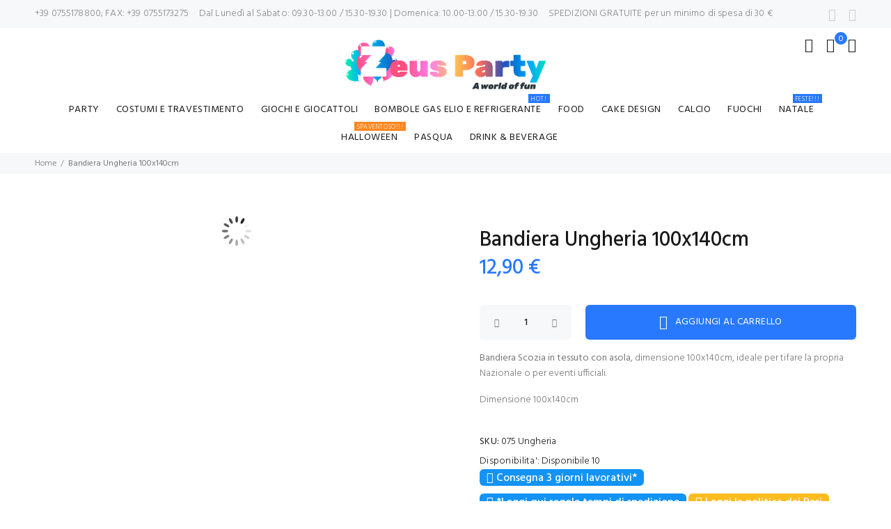

--- FILE ---
content_type: text/html; charset=UTF-8
request_url: https://www.zeusparty.com/it/3796-bandiera-ungheria-100-x-142.html
body_size: 26003
content:
<!doctype html>
<html lang="it">
    <head prefix="og: http://ogp.me/ns# fb: http://ogp.me/ns/fb# product: http://ogp.me/ns/product#">
        <script>
    var BASE_URL = 'https://www.zeusparty.com/it/';
    var require = {
        "baseUrl": "https://www.zeusparty.com/pub/static/version1679071075/frontend/Ecomwares/wokiee_child2/it_IT"
    };
</script>
        <meta charset="utf-8"/>
<meta name="description" content="Bandiera Ungheria 100x140cm Bandiera Ungheria in tessuto con asola, dimensione 100x140cm, ideale per tifare la propria Nazionale o per eventi ufficiali.Dimensione 100x140cm"/>
<meta name="keywords" content="Bandiera Ungheria 100x140cm"/>
<meta name="robots" content="INDEX,FOLLOW"/>
<meta name="title" content="Bandiera Ungheria 100x140cm"/>
<meta name="viewport" content="width=device-width, initial-scale=1"/>
<meta name="format-detection" content="telephone=no"/>
<title>Bandiera Ungheria 100x140cm</title>
<link  rel="stylesheet" type="text/css"  media="all" href="https://www.zeusparty.com/pub/static/version1679071075/frontend/Ecomwares/wokiee_child2/it_IT/mage/calendar.css" />
<link  rel="stylesheet" type="text/css"  media="all" href="https://www.zeusparty.com/pub/static/version1679071075/frontend/Ecomwares/wokiee_child2/it_IT/css/bootstrap.css" />
<link  rel="stylesheet" type="text/css"  media="all" href="https://www.zeusparty.com/pub/static/version1679071075/frontend/Ecomwares/wokiee_child2/it_IT/font/style.css" />
<link  rel="stylesheet" type="text/css"  media="all" href="https://www.zeusparty.com/pub/static/version1679071075/frontend/Ecomwares/wokiee_child2/it_IT/css/theme.css" />
<link  rel="stylesheet" type="text/css"  media="all" href="https://www.zeusparty.com/pub/static/version1679071075/frontend/Ecomwares/wokiee_child2/it_IT/Magefan_Blog/css/blog-m.css" />
<link  rel="stylesheet" type="text/css"  media="all" href="https://www.zeusparty.com/pub/static/version1679071075/frontend/Ecomwares/wokiee_child2/it_IT/Magefan_Blog/css/blog-custom.css" />
<link  rel="stylesheet" type="text/css"  media="all" href="https://www.zeusparty.com/pub/static/version1679071075/frontend/Ecomwares/wokiee_child2/it_IT/Ecomwares_Wkmegamenu/css/perfect-scrollbar.min.css" />
<link  rel="stylesheet" type="text/css"  media="all" href="https://www.zeusparty.com/pub/static/version1679071075/frontend/Ecomwares/wokiee_child2/it_IT/Ecomwares_Wkmegamenu/css/slick.css" />
<link  rel="stylesheet" type="text/css"  media="all" href="https://www.zeusparty.com/pub/static/version1679071075/frontend/Ecomwares/wokiee_child2/it_IT/Ecomwares_Wkmegamenu/css/slick-theme.css" />
<link  rel="stylesheet" type="text/css"  media="all" href="https://www.zeusparty.com/pub/static/version1679071075/frontend/Ecomwares/wokiee_child2/it_IT/Ecomwares_Wkmegamenu/css/megamenu.css" />
<link  rel="stylesheet" type="text/css"  media="all" href="https://www.zeusparty.com/pub/static/version1679071075/frontend/Ecomwares/wokiee_child2/it_IT/Swissup_Ajaxpro/css/ajaxpro.css" />
<link  rel="stylesheet" type="text/css"  media="all" href="https://www.zeusparty.com/pub/static/version1679071075/frontend/Ecomwares/wokiee_child2/it_IT/Swissup_Suggestpage/css/suggestpage.css" />
<link  rel="stylesheet" type="text/css"  media="all" href="https://www.zeusparty.com/pub/static/version1679071075/frontend/Ecomwares/wokiee_child2/it_IT/Swissup_Ajaxpro/css/floatingcart.css" />
<link  rel="stylesheet" type="text/css"  media="all" href="https://www.zeusparty.com/pub/static/version1679071075/frontend/Ecomwares/wokiee_child2/it_IT/Swissup_Gdpr/css/gdpr.css" />
<link  rel="stylesheet" type="text/css"  media="all" href="https://www.zeusparty.com/pub/static/version1679071075/frontend/Ecomwares/wokiee_child2/it_IT/Swissup_SlickCarousel/css/slick.css" />
<link  rel="stylesheet" type="text/css"  media="all" href="https://www.zeusparty.com/pub/static/version1679071075/frontend/Ecomwares/wokiee_child2/it_IT/Swissup_SlickCarousel/css/slick-theme.css" />
<link  rel="stylesheet" type="text/css"  media="all" href="https://www.zeusparty.com/pub/static/version1679071075/frontend/Ecomwares/wokiee_child2/it_IT/Swissup_SlickCarousel/css/slick-magento.css" />
<link  rel="stylesheet" type="text/css"  media="all" href="https://www.zeusparty.com/pub/static/version1679071075/frontend/Ecomwares/wokiee_child2/it_IT/Swissup_Tippyjs/css/light.css" />
<link  rel="stylesheet" type="text/css"  media="all" href="https://www.zeusparty.com/pub/static/version1679071075/frontend/Ecomwares/wokiee_child2/it_IT/Swissup_Tippyjs/css/translucent.css" />
<link  rel="stylesheet" type="text/css"  media="all" href="https://www.zeusparty.com/pub/static/version1679071075/frontend/Ecomwares/wokiee_child2/it_IT/mage/gallery/gallery.css" />
<link  rel="stylesheet" type="text/css"  media="all" href="https://www.zeusparty.com/pub/static/version1679071075/frontend/Ecomwares/wokiee_child2/it_IT/Swissup_SoldTogether/css/soldtogether.css" />
<link  rel="stylesheet" type="text/css"  media="all" href="https://www.zeusparty.com/pub/static/version1679071075/frontend/Ecomwares/wokiee_child2/it_IT/Algolia_AlgoliaSearch/internals/algoliasearch.css" />
<link  rel="stylesheet" type="text/css"  media="print" href="https://www.zeusparty.com/pub/static/version1679071075/frontend/Ecomwares/wokiee_child2/it_IT/css/print.css" />
<link  rel="stylesheet" type="text/css"  media="all" href="//fonts.googleapis.com/css?family=Hind:300,400,500,600" />
<script  type="text/javascript"  src="https://www.zeusparty.com/pub/static/version1679071075/frontend/Ecomwares/wokiee_child2/it_IT/requirejs/require.js"></script>
<script  type="text/javascript"  src="https://www.zeusparty.com/pub/static/version1679071075/frontend/Ecomwares/wokiee_child2/it_IT/mage/requirejs/mixins.js"></script>
<script  type="text/javascript"  src="https://www.zeusparty.com/pub/static/version1679071075/frontend/Ecomwares/wokiee_child2/it_IT/requirejs-config.js"></script>
<script  type="text/javascript"  src="https://www.zeusparty.com/pub/static/version1679071075/frontend/Ecomwares/wokiee_child2/it_IT/mage/polyfill.js"></script>
<script  type="text/javascript"  src="https://www.zeusparty.com/pub/static/version1679071075/frontend/Ecomwares/wokiee_child2/it_IT/Cryozonic_StripePayments/js/cryozonic_stripe.js"></script>
<script  type="text/javascript"  src="https://www.zeusparty.com/pub/static/version1679071075/frontend/Ecomwares/wokiee_child2/it_IT/Algolia_AlgoliaSearch/internals/common.js"></script>
<script  type="text/javascript"  src="https://www.zeusparty.com/pub/static/version1679071075/frontend/Ecomwares/wokiee_child2/it_IT/Algolia_AlgoliaSearch/instantsearch.js"></script>
<script  type="text/javascript"  src="https://www.zeusparty.com/pub/static/version1679071075/frontend/Ecomwares/wokiee_child2/it_IT/Algolia_AlgoliaSearch/autocomplete.js"></script>
<link  rel="icon" type="image/x-icon" href="https://www.zeusparty.com/pub/media/favicon/default/favicon.png" />
<link  rel="shortcut icon" type="image/x-icon" href="https://www.zeusparty.com/pub/media/favicon/default/favicon.png" />
<!-- Google Tag Manager -->
<script>(function(w,d,s,l,i){w[l]=w[l]||[];w[l].push({'gtm.start':
new Date().getTime(),event:'gtm.js'});var f=d.getElementsByTagName(s)[0],
j=d.createElement(s),dl=l!='dataLayer'?'&l='+l:'';j.async=true;j.src=
'https://www.googletagmanager.com/gtm.js?id='+i+dl;f.parentNode.insertBefore(j,f);
})(window,document,'script','dataLayer','GTM-P7CVL4K');</script>
<!-- End Google Tag Manager -->

<style>
    input#search {
    left: 0px;
}

.tt-mobile-header{
    margin-bottom: 15px;
}

.tt-mobile-header .tt-logo img{
    max-height: 60px !important;
    margin-top: 20px;
}

#search_autocomplete{
    display: none !important;
}

.payments .payment-option-content{
    display: block !important;
}
#block-discount-heading:after{
content: none !important;
}

/*#checkout .authentication-wrapper .action-auth-toggle{
margin-bottom: 20px;
}*/



/*********************************************/
/* Search Result Page (Algolia Instant Search) */

.algolia-instant-results-wrapper .result-wrapper a{
    border: none !important;
}
.algolia-instant-results-wrapper .result-wrapper a .price-wrapper{
    color: #000 !important;
    font-weight: 500 !important;
}
.algolia-instant-results-wrapper .result-wrapper a .result-sub-content h3{
    padding-bottom: 5px !important
}
.algolia-instant-results-wrapper  .result-wrapper a .product-reviews-summary{
    display: none !important;
}
.algolia-instant-results-wrapper .result-wrapper a button.tocart{
    background-color: #2879fe !important;
    color: #fff !important;
}
.algolia-instant-results-wrapper .result-wrapper a button.tocart:hover{
    background-color: #2366d8 !important;
}


/*********************************************/
/* Checkout page */

.firecheckout #checkout .opc-wrapper .step-title {
    font-size: 20px !important;
}

.firecheckout #checkout .opc-block-summary > .title {
    font-size: 20px !important;
}

.swatch-attribute .swatch-attribute-options .swatch-option.image{
            background-size: cover !important;
}

.cat_heading h2{
    font-size: 20px !important;
    line-height: 25px !important;
}
.cat_heading .cat_heading_text{
    font-size: 12px !important;
    line-height: 15px !important;
}
body._has-modal-custom .modal-custom.authentication-dropdown{
  margin: auto;
}


/*********************************************/
/* Fix pagina checkout */

#checkout .authentication-wrapper{
    width: 100%;
    text-align: right;
    margin-bottom: 15px;
}
#checkout .modal-inner-wrap{
    padding: 20px;
}


/*********************************************/
/* Fix scroll carrello */

.tt-cart-content{
    height: 500px;
    overflow: scroll;
}


/*********************************************/
/* Configurable product special price color */

.price-box .configurable-product-special-price span.price{
    color: #f8353e;
}


/*********************************************/
/* Nascondi banner newsletter magento */

.tt-footer-default.tt-color-scheme-02 {
    display: none;
}

/*********************************************/
/* Checkbox GDPR swissup */

.hidden-consents .field.consent {
    max-height: unset !important;
    opacity: 1 !important;
}

</style>


<script>

    document.addEventListener("DOMContentLoaded", function() {
         var w = Math.max(document.documentElement.clientWidth, window.innerWidth || 0);
        if(w < 1025)
        {
                var h = Math.max(document.documentElement.clientHeight, window.innerHeight || 0);
                h -= 50;
                var style = document.createElement('style');
                style.innerHTML = " .tt-cart-content { height: " + h + "px !important; }";
                document.head.appendChild(style);
        }
    });

</script>







<!--Start of Tawk.to Script-->
<script type="text/javascript">
var Tawk_API=Tawk_API||{}, Tawk_LoadStart=new Date();
(function(){
var s1=document.createElement("script"),s0=document.getElementsByTagName("script")[0];
s1.async=true;
s1.src='https://embed.tawk.to/5ae70efe5f7cdf4f0533bba8/default';
s1.charset='UTF-8';
s1.setAttribute('crossorigin','*');
s0.parentNode.insertBefore(s1,s0);
})();
</script>
<!--End of Tawk.to Script-->
<!--Script espansione categorie-->
<script>
window.onload = function()
{
        setTimeout(function ()
        {
                  var block = document.getElementById('layered-filter-block');
                  if(!block) return;
                  var filters = block.getElementsByClassName('filter-options-title');
                  for (var i = 0; i < filters.length; i++)
                                    filters[i].click();
        }, 700);
};

<!--MAILCHIMP POPUP-->
<script id="mcjs">!function(c,h,i,m,p){m=c.createElement(h),p=c.getElementsByTagName(h)[0],m.async=1,m.src=i,p.parentNode.insertBefore(m,p)}(document,"script","https://chimpstatic.com/mcjs-connected/js/users/9d37a731d49b616f2682b4eca/18cc76957877276967dc3a950.js");</script>        <link rel="stylesheet" type="text/css" media="all" href="https://www.zeusparty.com/pub/media/wokiee/css/it.css">


<!-- BEGIN GOOGLE ANALYTICS CODE -->
<script type="text/x-magento-init">
{
    "*": {
        "Magento_GoogleAnalytics/js/google-analytics": {
            "isCookieRestrictionModeEnabled": 0,
            "currentWebsite": 1,
            "cookieName": "user_allowed_save_cookie",
            "ordersTrackingData": [],
            "pageTrackingData": {"optPageUrl":"","isAnonymizedIpActive":"1","accountId":"UA-144999564-1"}        }
    }
}
</script>
<!-- END GOOGLE ANALYTICS CODE -->

<meta property="og:type" content="product" />
<meta property="og:title" content="Bandiera&#x20;Ungheria&#x20;100x140cm" />
<meta property="og:image" content="https://www.zeusparty.com/pub/media/catalog/product/cache/6517c62f5899ad6aa0ba23ceb3eeff97/h/u/hungary.jpg" />
<meta property="og:description" content="Bandiera&#x20;Scozia&#x20;in&#x20;tessuto&#x20;con&#x20;asola,&#x20;dimensione&#x20;100x140cm,&#x20;ideale&#x20;per&#x20;tifare&#x20;la&#x20;propria&#x20;Nazionale&#x20;o&#x20;per&#x20;eventi&#x20;ufficiali.&#x0D;&#x0A;Dimensione&#x20;100x140cm&#x0D;&#x0A;&#xA0;" />
<meta property="og:url" content="https://www.zeusparty.com/it/3796-bandiera-ungheria-100-x-142.html" />
    <meta property="product:price:amount" content="12.9"/>
    <meta property="product:price:currency" content="EUR"/>
<script src="https://polyfill.io/v3/polyfill.min.js?features=default%2CArray.prototype.includes%2CPromise" crossorigin="anonymous"></script>
<script>
    
	window.algoliaConfig = {"instant":{"enabled":true,"selector":".container-indent .container","isAddToCartEnabled":true,"addToCartParams":{"action":"https:\/\/www.zeusparty.com\/it\/checkout\/cart\/add\/uenc\/aHR0cHM6Ly93d3cuemV1c3BhcnR5LmNvbS9pdC8zNzk2LWJhbmRpZXJhLXVuZ2hlcmlhLTEwMC14LTE0Mi5odG1s\/","formKey":"ptUOq08mFj82nBVZ"},"infiniteScrollEnabled":true,"urlTrackedParameters":["query","attribute:*","index"]},"autocomplete":{"enabled":true,"selector":"#search","sections":[],"nbOfProductsSuggestions":6,"nbOfCategoriesSuggestions":0,"nbOfQueriesSuggestions":0,"isDebugEnabled":false},"landingPage":{"query":"","configuration":"[]"},"extensionVersion":"1.12.0","applicationId":"LX18HSMJNL","indexName":"fumogeno_it","apiKey":"N2E2ZTM5YTM4OTAzNGRhN2Y1NDhmMTI3OGQwODQ3NzJjNjUxMDZlNzJmY2I2NjkyZjY1YjIxOGIyMjQyNTU2MnRhZ0ZpbHRlcnM9","attributeFilter":[],"facets":[],"areCategoriesInFacets":false,"hitsPerPage":30,"sortingIndices":[{"attribute":"price","sort":"asc","sortLabel":"Prezzo pi\u00f9 basso","name":"fumogeno_it_products_price_default_asc","label":"Prezzo pi\u00f9 basso","ranking":["asc(price.EUR.default)","typo","geo","words","filters","proximity","attribute","exact","custom"]},{"attribute":"price","sort":"desc","sortLabel":"Prezzo pi\u00f9 alto","name":"fumogeno_it_products_price_default_desc","label":"Prezzo pi\u00f9 alto","ranking":["desc(price.EUR.default)","typo","geo","words","filters","proximity","attribute","exact","custom"]},{"attribute":"created_at","sort":"desc","sortLabel":"Aggiunti di recente","name":"fumogeno_it_products_created_at_desc","label":"Aggiunti di recente","ranking":["desc(created_at)","typo","geo","words","filters","proximity","attribute","exact","custom"]}],"isSearchPage":false,"isCategoryPage":false,"isLandingPage":false,"removeBranding":true,"productId":null,"priceKey":".EUR.default","currencyCode":"EUR","currencySymbol":"\u20ac","priceFormat":{"pattern":"%s\u00a0\u20ac","precision":2,"requiredPrecision":2,"decimalSymbol":",","groupSymbol":".","groupLength":3,"integerRequired":false},"maxValuesPerFacet":10,"autofocus":true,"request":{"query":"","refinementKey":"","refinementValue":"","categoryId":"","landingPageId":"","path":"","level":""},"showCatsNotIncludedInNavigation":true,"showSuggestionsOnNoResultsPage":false,"baseUrl":"https:\/\/www.zeusparty.com\/it","popularQueries":[],"useAdaptiveImage":true,"urls":{"logo":"https:\/\/www.zeusparty.com\/pub\/static\/version1679071075\/frontend\/Ecomwares\/wokiee_child2\/it_IT\/Algolia_AlgoliaSearch\/images\/search-by-algolia.svg"},"ccAnalytics":{"ISSelector":".ais-hits--item a.result, .ais-infinite-hits--item a.result","conversionAnalyticsMode":null,"addToCartSelector":".action.primary.tocart","orderedProductIds":[]},"analytics":{"enabled":false,"delay":"3000","triggerOnUiInteraction":"1","pushInitialSearch":"0"},"now":1768780800,"translations":{"to":"a","or":"o","go":"Vai","popularQueries":"You can try one of the popular search queries","seeAll":"Vedi tutti i prodotti","allDepartments":"in tutte le categorie","seeIn":"Visualizza i prodotti trovati","orIn":"or in","noProducts":"Nessun prodotto trovato","noResults":"Nessun risultato","refine":"Refine","selectedFilters":"Filtri Selezionati","clearAll":"Clear all","previousPage":"Pagina precedente","nextPage":"Pagina successiva","searchFor":"Cerca un prodotto","relevance":"Rilevanza","categories":"Categorie","products":"Prodotti","searchBy":"Search by","searchForFacetValuesPlaceholder":"Cerca altri ...","showMore":"Mostra altri prodotti"}};
</script>

<!--[if lte IE 9]>
<script>
    document.addEventListener("DOMContentLoaded", function() {
        algoliaBundle.$(function () {
            window.algoliaConfig.autofocus = false;
        });
    });
</script>
<![endif]-->
    </head>
    <body data-container="body" data-mage-init='{"loaderAjax": {}, "loader": { "icon": "https://www.zeusparty.com/pub/static/version1679071075/frontend/Ecomwares/wokiee_child2/it_IT/images/loader-2.gif"}}' itemtype="http://schema.org/Product" itemscope="itemscope" class="catalog-product-view product-3796-bandiera-ungheria-100-x-142 page-layout-1column">
        <div id="email"></div>
<script type="text/x-magento-init">
    {
    "*":
    {
            "Bss_FacebookPixel/js/code": {
                "id" : 2274539416008264,
                "action" : "catalog_product_view",
                "productData" : {"content_name":"Bandiera Ungheria 100x140cm","content_ids":"075 Ungheria","content_type":"product","value":"12.90","currency":"EUR"},
                "categoryData" : 404,
                "registration" : 404,
                "addToWishList" : 404,
                "initiateCheckout" : 404,
                "search" : 404,
                "orderData" : 404,
                "pageView" : "pass"
            }
        }
    }
</script>
<!-- Facebook Pixel Code -->
<noscript><img height="1" width="1" style="display:none" alt="Facebook Pixel"
               src="https://www.facebook.com/tr?id=2274539416008264&ev=PageView&noscript=1"
    /></noscript>
<!-- End Facebook Pixel Code -->
<div data-role="bss-fbpixel-subscribe" style="display:none;">
</div>
<span class="bss-subscribe-email" style="display:none;"></span>
<span class="bss-subscribe-id" style="display:none;"></span>
<script type="text/x-magento-init">
    {
        "[data-role='bss-fbpixel-subscribe']":
            {
                "Magento_Ui/js/core/app": {"components":{"bssFbpixelsSubscribe":{"component":"Bss_FacebookPixel\/js\/subscribe"}}}            }
    }
</script>
<div data-role="bss-fbpixel-atc" style="display:none;">

</div>
<script type="text/x-magento-init">
    {
        "[data-role='bss-fbpixel-atc']":
            {
                "Magento_Ui/js/core/app": {"components":{"bssFbpixelsAtc":{"component":"Bss_FacebookPixel\/js\/atc"}}}            }
    }
</script>

    <script type="text/x-magento-init">
        {
            "*": {
                "mage/translate-init": {
                    "dictionaryFile": "text!js\u002Dtranslation.json",
                    "version": "0f8f19b811861e1e2e8e6e5cf2ea96c4072ac0e7"
                }
            }
        }
    </script>

<script type="text/x-magento-init">
    {
        "*": {
            "mage/cookies": {
                "expires": null,
                "path": "/",
                "domain": ".www.zeusparty.com",
                "secure": false,
                "lifetime": "3600"
            }
        }
    }
</script>
    <noscript>
        <div class="message global noscript">
            <div class="content">
                <p>
                    <strong>I JavaScript sembrano essere disabilitati nel tuo browser.</strong>
                    <span>Per una migliore esperienza sul nostro sito, assicurati di attivare i javascript nel tuo browser.</span>
                </p>
            </div>
        </div>
    </noscript>

<script>
    require.config({
        map: {
            '*': {
                wysiwygAdapter: 'mage/adminhtml/wysiwyg/tiny_mce/tinymce4Adapter'
            }
        }
    });
</script>
<div class="widget block block-static-block">
    </div>
<div id="loader-wrapper">
    <div id="loader">
        <div class="dot"></div>
        <div class="dot"></div>
        <div class="dot"></div>
        <div class="dot"></div>
        <div class="dot"></div>
        <div class="dot"></div>
        <div class="dot"></div>
    </div>
</div>
<div class="page-wrapper">


    <header class="theme_header">
        
                <div class="tt-header-top-row tt-color-scheme-02 mobile-hide">
        <div class="container">
            <div class="tt-header-row tt-top-row">
                <div class="tt-col-left tt-col-large2">
                    <div class="tt-box-info">
<ul>
<li><a href="tel:+39 0755178800">+39 0755178800</a>; FAX: <a href="fax:+39 0755173275">+39 0755173275</a></li>
<li>Dal Lunedì al Sabato: 09.30-13.00 / 15.30-19.30 | Domenica: 10.00-13.00 / 15.30-19.30</li>
<li>SPEDIZIONI GRATUITE per un minimo di spesa di 30 €</li>
</ul>
</div>                </div>
                <div class="tt-col-right ml-auto">
                    <ul class="tt-social-icon">
            <li><a class="icon-g-64" target="_blank" href="https://www.facebook.com/ZeusParty/"></a></li>
                        <li><a class="icon-g-67" target="_blank" href="http://instagram.com/zeusparty/"></a></li>
        </ul>                </div>
            </div>
        </div>
    </div>
        <div class="tt-mobile-parent-menu-cst"></div>
        <div class="tt-mobile-header">
    <div class="container-fluid">
        <div class="tt-header-row">
            <div class="tt-mobile-parent-menu">
                <div class="tt-menu-toggle">
                    <i class="icon-03"></i>
                </div>
            </div>
            <!-- search -->
            <div class="tt-mobile-parent-search tt-parent-box"></div>
            <!-- /search -->
            <!-- cart -->
            <div class="tt-mobile-parent-cart tt-parent-box"></div>
            <!-- /cart -->
            <!-- account -->
            <div class="tt-mobile-parent-account tt-parent-box"></div>
            <!-- /account -->
            <!-- currency -->
            <div class="tt-mobile-parent-multi tt-parent-box"></div>
            <!-- /currency -->
        </div>
    </div>
    <div class="container-fluid tt-top-line">
        <div class="row">
            <div class="tt-logo-container">
                <!-- mobile logo -->
                <a class="tt-logo tt-logo-alignment" href="https://www.zeusparty.com/it/" title="Zeus Party - A world of fun!">
    <img src="https://www.zeusparty.com/pub/media/logo/stores/1/logo-claim-def.png"
         alt="Zeus Party - A world of fun!"
         class="tt-retina"
          style=" max-height:80px;"    />
</a>

                <!-- /mobile logo -->
            </div>
        </div>
    </div>
</div>        <div class="tt-desktop-header">
            <div class="container">
                <div class="tt-header-holder">
                    <div class="tt-obj-logo obj-aligment-center">
                        <a class="tt-logo tt-logo-alignment" href="https://www.zeusparty.com/it/" title="Zeus Party - A world of fun!">
    <img src="https://www.zeusparty.com/pub/media/logo/stores/1/logo-claim-def.png"
         alt="Zeus Party - A world of fun!"
         class="tt-retina"
          style=" max-height:80px;"    />
</a>

                    </div>
                    <div class="tt-obj-options obj-move-right tt-position-absolute">
                        <div class="tt-desctop-parent-search tt-parent-box">
                            
<div class="tt-search tt-dropdown-obj">
    <button class="tt-dropdown-toggle">
        <i class="icon-f-85"></i>
    </button>
    <div class="tt-dropdown-menu">
        <div class="container">
            <form class="form minisearch" id="search_mini_form" action="https://www.zeusparty.com/it/catalogsearch/result/" method="get">
                <div class="tt-col">
                    <input id="search"
                           data-mage-init='{"quickSearch":{
                                "formSelector":"#search_mini_form",
                                "url":"https://www.zeusparty.com/it/search/ajax/suggest/",
                                "destinationSelector":"#search_autocomplete"}
                           }'
                           type="text"
                           name="q"
                           value=""
                           placeholder="Cerca nell'intero negozio..."
                           class="tt-search-input"
                           maxlength="128"
                           role="combobox"
                           aria-haspopup="false"
                           aria-autocomplete="both"
                           autocomplete="off"/>
                    <button class="tt-btn-search" type="submit"></button>
                    <div id="search_autocomplete" class="search-autocomplete"></div>
                    <div class="nested">
    <a class="action advanced" href="https://www.zeusparty.com/it/catalogsearch/advanced/" data-action="advanced-search">
        Ricerca avanzata    </a>
</div>
                </div>
                <div class="tt-col">
                    <button class="tt-btn-close icon-g-80"></button>
                </div>
                <div class="tt-info-text">
                    Cosa stai cercando?                </div>
            </form>
        </div>
    </div>
</div>                        </div>
                        <div class="tt-desctop-parent-cart tt-parent-box">
                            
<div data-block="minicart" class="tt-cart tt-dropdown-obj minicart-wrapper">
    <button class="tt-dropdown-toggle" data-bind="scope: 'minicart_content'">
        <i class="icon-f-39"></i>
        <span class="tt-badge-cart counter qty empty"
              data-bind="css: { empty: !!getCartParam('summary_count') == false }, blockLoader: isLoading">
            <!-- ko if: getCartParam('summary_count') -->
            <span class="counter-number"><!-- ko text: getCartParam('summary_count') --><!-- /ko --></span>
            <!-- /ko -->
            <!-- ko ifnot: getCartParam('summary_count') -->
            <span class="counter-number">0</span>
            <!-- /ko -->
        </span>
    </button>
            <div class="tt-dropdown-menu">
            <div id="minicart-content-wrapper" data-bind="scope: 'minicart_content'">
                <!-- ko template: getTemplate() --><!-- /ko -->
            </div>
                    </div>
        <script>
        window.checkout = {"shoppingCartUrl":"https:\/\/www.zeusparty.com\/it\/checkout\/cart\/","checkoutUrl":"https:\/\/www.zeusparty.com\/it\/ordine-rapido\/","updateItemQtyUrl":"https:\/\/www.zeusparty.com\/it\/checkout\/sidebar\/updateItemQty\/","removeItemUrl":"https:\/\/www.zeusparty.com\/it\/checkout\/sidebar\/removeItem\/","imageTemplate":"Magento_Catalog\/product\/image_with_borders","baseUrl":"https:\/\/www.zeusparty.com\/it\/","minicartMaxItemsVisible":5,"websiteId":"1","maxItemsToDisplay":10,"customerLoginUrl":"https:\/\/www.zeusparty.com\/it\/customer\/account\/login\/referer\/aHR0cHM6Ly93d3cuemV1c3BhcnR5LmNvbS9pdC8zNzk2LWJhbmRpZXJhLXVuZ2hlcmlhLTEwMC14LTE0Mi5odG1s\/","isRedirectRequired":false,"autocomplete":"off","captcha":{"user_login":{"isCaseSensitive":false,"imageHeight":50,"imageSrc":"","refreshUrl":"https:\/\/www.zeusparty.com\/it\/captcha\/refresh\/","isRequired":false}}};
    </script>
    <script type="text/x-magento-init">
    {
        "[data-block='minicart']": {
            "Magento_Ui/js/core/app": {"components":{"minicart_content":{"children":{"subtotal.container":{"children":{"subtotal":{"children":{"subtotal.totals":{"config":{"display_cart_subtotal_incl_tax":[1,1],"display_cart_subtotal_excl_tax":[0,0],"template":"Magento_Tax\/checkout\/minicart\/subtotal\/totals"},"component":"Magento_Tax\/js\/view\/checkout\/minicart\/subtotal\/totals","children":{"subtotal.totals.msrp":{"component":"Magento_Msrp\/js\/view\/checkout\/minicart\/subtotal\/totals","config":{"displayArea":"minicart-subtotal-hidden","template":"Magento_Msrp\/checkout\/minicart\/subtotal\/totals"}}}}},"component":"uiComponent","config":{"template":"Magento_Checkout\/minicart\/subtotal"}}},"component":"uiComponent","config":{"displayArea":"subtotalContainer"}},"item.renderer":{"component":"uiComponent","config":{"displayArea":"defaultRenderer","template":"Magento_Checkout\/minicart\/item\/default"},"children":{"item.image":{"component":"Magento_Catalog\/js\/view\/image","config":{"template":"Magento_Catalog\/product\/image","displayArea":"itemImage"}},"checkout.cart.item.price.sidebar":{"component":"uiComponent","config":{"template":"Magento_Checkout\/minicart\/item\/price","displayArea":"priceSidebar"}}}},"extra_info":{"component":"uiComponent","config":{"displayArea":"extraInfo"}},"promotion":{"component":"uiComponent","config":{"displayArea":"promotion"}}},"config":{"override_minicart":false,"itemRenderer":{"default":"defaultRenderer","simple":"defaultRenderer","virtual":"defaultRenderer"},"template":"Magento_Checkout\/minicart\/content"},"component":"Magento_Checkout\/js\/view\/minicart"},"ajaxpro_minicart_content":{"children":{"subtotal.container":{"children":{"subtotal":{"children":{"subtotal.totals":{"config":{"display_cart_subtotal_incl_tax":1,"display_cart_subtotal_excl_tax":0}}}}}}},"config":{"override_minicart":false}}},"types":[]}        },
        "*": {
            "Magento_Ui/js/block-loader": "https://www.zeusparty.com/pub/static/version1679071075/frontend/Ecomwares/wokiee_child2/it_IT/images/loader-1.gif"
        }
    }
    </script>
</div>


                        </div>
                        <div class="tt-desctop-parent-account tt-parent-box">
                            <div class="tt-account tt-dropdown-obj">
    <button class="tt-dropdown-toggle"><i class="icon-f-94"></i></button>
    <div class="tt-dropdown-menu">
        <div class="tt-mobile-add">
            <button class="tt-close">Chiudi</button>
        </div>
        <div class="tt-dropdown-inner">
            <ul>
                <li><a href="https://www.zeusparty.com/it/customer/account/"><i class="icon-f-94"></i>Il mio Account</a></li>
                <li><a href="https://www.zeusparty.com/it/wishlist/"><i class="icon-n-072"></i>My Wishlist <span>(0)</span></a></li>
                <li><a href="https://www.zeusparty.com/it/catalog/product_compare/index/uenc/aHR0cHM6Ly93d3cuemV1c3BhcnR5LmNvbS9pdC8zNzk2LWJhbmRpZXJhLXVuZ2hlcmlhLTEwMC14LTE0Mi5odG1s/"><i class="icon-n-08"></i>Confronta <span>(0)</span></a></li>
                <li><a href="https://www.zeusparty.com/it/checkout/"><i class="icon-f-68"></i>Checkout</a></li>
                                    <li><a href="https://www.zeusparty.com/it/customer/account/login/"><i class="icon-f-76"></i>Log In</a></li>
                    <li><a href="https://www.zeusparty.com/it/customer/account/create/"><i class="icon-Vector"></i>Create an account</a></li>
                            </ul>
        </div>
    </div>
</div>                        </div>
                        
                    </div>
                </div>
            </div>
            <div class="container">
                <div class="tt-header-holder">
                    <div class="tt-obj-menu obj-aligment-center">
                        <div class="tt-desctop-parent-menu tt-parent-box">
                            <div class="tt-desctop-menu tt-menu-small">
                                <nav class="TonyM TonyM--header"
     data-tm-dir="row"
     data-tm-mob="true"
     data-tm-cont=".tt-header-holder"
     data-tm-anm="">
    <ul class="TonyM__panel">
        <li class="TonyM__close">
            <a href="#">Chiudi</a>
        </li>
                <li>
<a href="https://www.zeusparty.com/it/party.html">
Party
</a>
<div class="TonyM__mm TonyM__mm--mega" data-tm-w="1180" data-tm-a-v="menu-bottom" data-tm-a-h="menu-left">
<div class="TonyM__bx-out-c">
<div class="TonyM__bx-l TonyM--gr12-c3"><div><a class="tt-promo-box tt-one-child" href="https://www.zeusparty.com/it/party.html/"><img src="https://www.zeusparty.com/pub/media/2019/Zeusparty-home/accessori-party.jpg" alt="">
				

<div class="tt-description">
					<div class="tt-description-wrapper">
						<div class="tt-background">&nbsp;</div>
						<div class="tt-title-small">PARTY</div>
					</div>
				</div>
				</a>
			</div></div>
<div class="TonyM__bx-c TonyM--gr12-c6">
                                <div class="TonyM__bx-in-c">
                                    <ul class="TonyM__list TonyM--gr3-in">
<li class="TonyM__ttl">
<a href="https://www.zeusparty.com/it/party/tavola.html">
Tavola
</a>
<ul class="tonyMenu__inner-list-items"><li>
<a href="https://www.zeusparty.com/it/party/tavola/coordinati-tavola.html" >
Coordinati Tavola
</a>

</li>
<li>
<a href="https://www.zeusparty.com/it/party/tavola/piatti.html" >
Piatti
</a>

</li>
<li>
<a href="https://www.zeusparty.com/it/party/tavola/tovaglie.html" >
Tovaglie
</a>

</li>
<li>
<a href="https://www.zeusparty.com/it/party/tavola/tovaglioli.html" >
Tovaglioli
</a>

</li>
<li>
<a href="https://www.zeusparty.com/it/party/tavola/bicchieri.html" >
Bicchieri
</a>

</li>
<li>
<a href="https://www.zeusparty.com/it/party/tavola/posate.html" >
Posate
</a>

</li>
<li>
<a href="https://www.zeusparty.com/it/party/tavola/cannucce-e-stecchini.html" >
Cannucce e Stecchini
</a>

</li>
<li>
<a href="https://www.zeusparty.com/it/party/tavola/coppette-e-caraffe.html" >
Coppette e Caraffe
</a>

</li></ul>
</li>
<li class="TonyM__ttl">
<a href="https://www.zeusparty.com/it/party/allestimento-festa.html">
Allestimento Festa
</a>
<ul class="tonyMenu__inner-list-items"><li>
<a href="https://www.zeusparty.com/it/party/allestimento-festa/palloncini.html" >
Palloncini
</a>

</li>
<li>
<a href="https://www.zeusparty.com/it/party/allestimento-festa/candeline.html" >
Candeline
</a>

</li>
<li>
<a href="https://www.zeusparty.com/it/party/allestimento-festa/festoni-e-bandierine.html" >
Festoni e Bandierine
</a>

</li>
<li>
<a href="https://www.zeusparty.com/it/party/allestimento-festa/pignatte.html" >
Pignatte
</a>

</li>
<li>
<a href="https://www.zeusparty.com/it/party/allestimento-festa/lanterne.html" >
Lanterne
</a>

</li>
<li>
<a href="https://www.zeusparty.com/it/party/allestimento-festa/decorazioni-da-appendere.html" >
Decorazioni da appendere
</a>

</li>
<li>
<a href="https://www.zeusparty.com/it/party/allestimento-festa/scenografie.html" >
Scenografie
</a>

</li>
<li>
<a href="https://www.zeusparty.com/it/party/allestimento-festa/centrotavola-e-statuette.html" >
Centrotavola e Statuette
</a>

</li></ul>
</li>
<li class="TonyM__ttl">
<a href="https://www.zeusparty.com/it/party/accessori-party.html">
Accessori Party
</a>
<ul class="tonyMenu__inner-list-items"><li>
<a href="https://www.zeusparty.com/it/party/accessori-party/coriandoli-e-stelle-filanti.html" >
Coriandoli e Stelle filanti
</a>

</li>
<li>
<a href="https://www.zeusparty.com/it/party/accessori-party/biglietti-e-inviti.html" >
Biglietti e Inviti
</a>

</li>
<li>
<a href="https://www.zeusparty.com/it/party/accessori-party/t-shirt-divertenti.html" >
T-shirt divertenti
</a>

</li>
<li>
<a href="https://www.zeusparty.com/it/party/accessori-party/cappellini-tiare-e-lingue-sonore.html" >
Cappellini, Tiare e Lingue sonore
</a>

</li>
<li>
<a href="https://www.zeusparty.com/it/party/accessori-party/bolle-di-sapone.html" >
Bolle di sapone
</a>

</li>
<li>
<a href="https://www.zeusparty.com/it/party/accessori-party/scherzi-gadget-divertenti.html" >
Scherzi, Gadget divertenti
</a>

</li>
<li>
<a href="https://www.zeusparty.com/it/party/accessori-party/buste-e-shopper.html" >
Buste e Shopper
</a>

</li></ul>
</li>
<li class="TonyM__ttl">
<a href="https://www.zeusparty.com/it/party/accessori-anniversario.html">
Accessori Anniversario
</a>

</li>
<li class="TonyM__ttl">
<a href="https://www.zeusparty.com/it/party/accessori-party-speciali-itineranti.html">
Accessori Party Speciali (itineranti)
</a>

</li>
<li class="TonyM__ttl">
<a href="https://www.zeusparty.com/it/party/palloncini.html">
Palloncini
</a>

</li>
<li class="TonyM__ttl">
<a href="https://www.zeusparty.com/it/party/regali-di-san-valentino.html">
San Valentino
</a>

</li>
<li class="TonyM__ttl">
<a href="https://www.zeusparty.com/it/party/gadget-sexy.html">
Gadget Sexy
</a>
<ul class="tonyMenu__inner-list-items"><li>
<a href="https://www.zeusparty.com/it/party/gadget-sexy/gadget-sexy-party.html" >
Gadget Sexy Party
</a>

</li>
<li>
<a href="https://www.zeusparty.com/it/party/gadget-sexy/sex-toys-e-lingerie.html" >
Sex Toys e Lingerie
</a>

</li></ul>
</li>
</ul></div></div>
<div class="TonyM__bx-r TonyM--gr12-c3"><div><a class="tt-promo-box tt-one-child" href="https://www.zeusparty.com/it/party/accessori-party/biglietti-e-inviti.html/"> <img src="https://www.zeusparty.com/pub/media/2019/Zeusparty-home/inviti.jpg" alt="">
				<div class="tt-description">
					<div class="tt-description-wrapper">
						<div class="tt-background">&nbsp;</div>
						<div class="tt-title-small">INVITI E BIGLIETTI</div>
					</div>
				</div>
				</a>
			</div></div>
</div>
</div>
</li>
<li>
<a href="https://www.zeusparty.com/it/costumi.html">
Costumi e Travestimento
</a>
<div class="TonyM__mm TonyM__mm--mega" data-tm-w="1180" data-tm-a-v="menu-bottom" data-tm-a-h="menu-center">
<div class="TonyM__bx-out-c">
<div class="TonyM__bx-c TonyM--gr12-c9">
                                <div class="TonyM__bx-in-c">
                                    <ul class="TonyM__list TonyM--gr3-in">
<li class="TonyM__ttl">
<a href="https://www.zeusparty.com/it/costumi/costumi-per-il-travestimento.html">
Costumi per il Travestimento
</a>
<ul class="tonyMenu__inner-list-items"><li>
<a href="https://www.zeusparty.com/it/costumi/costumi-per-il-travestimento/uomo.html" >
Uomo
</a>

</li>
<li>
<a href="https://www.zeusparty.com/it/costumi/costumi-per-il-travestimento/donna.html" >
Donna
</a>

</li>
<li>
<a href="https://www.zeusparty.com/it/costumi/costumi-per-il-travestimento/bambino.html" >
Bambino
</a>

</li>
<li>
<a href="https://www.zeusparty.com/it/costumi/costumi-per-il-travestimento/bambina.html" >
Bambina
</a>

</li></ul>
</li>
<li class="TonyM__ttl">
<a href="https://www.zeusparty.com/it/costumi/abbigliamento-per-travestimento.html">
Abbigliamento per Travestimento
</a>
<ul class="tonyMenu__inner-list-items"><li>
<a href="https://www.zeusparty.com/it/costumi/abbigliamento-per-travestimento/pirati.html" >
Pirati
</a>

</li>
<li>
<a href="https://www.zeusparty.com/it/costumi/abbigliamento-per-travestimento/indiani-e-cowboy.html" >
Indiani e Cowboy
</a>

</li>
<li>
<a href="https://www.zeusparty.com/it/costumi/abbigliamento-per-travestimento/anni-20-30.html" >
Anni &#039;20 - &#039;30
</a>

</li>
<li>
<a href="https://www.zeusparty.com/it/costumi/abbigliamento-per-travestimento/anni-50.html" >
Anni &#039;50
</a>

</li>
<li>
<a href="https://www.zeusparty.com/it/costumi/abbigliamento-per-travestimento/antichi.html" >
Antichi
</a>

</li>
<li>
<a href="https://www.zeusparty.com/it/costumi/abbigliamento-per-travestimento/hawaii.html" >
Hawaii
</a>

</li>
<li>
<a href="https://www.zeusparty.com/it/costumi/abbigliamento-per-travestimento/halloween.html" >
Halloween
</a>

</li>
<li>
<a href="https://www.zeusparty.com/it/costumi/abbigliamento-per-travestimento/steampunk.html" >
SteamPunk
</a>

</li></ul>
</li>
<li class="TonyM__ttl">
<a href="https://www.zeusparty.com/it/costumi/accessori-per-travestimento.html">
Accessori per Travestimento
</a>
<ul class="tonyMenu__inner-list-items"><li>
<a href="https://www.zeusparty.com/it/costumi/accessori-per-travestimento/cappelli-e-copricapi.html" >
Cappelli e Copricapi
</a>

</li>
<li>
<a href="https://www.zeusparty.com/it/costumi/accessori-per-travestimento/gioielli.html" >
Gioielli
</a>

</li>
<li>
<a href="https://www.zeusparty.com/it/costumi/accessori-per-travestimento/occhiali.html" >
Occhiali
</a>

</li>
<li>
<a href="https://www.zeusparty.com/it/costumi/accessori-per-travestimento/guanti.html" >
Guanti
</a>

</li>
<li>
<a href="https://www.zeusparty.com/it/costumi/accessori-per-travestimento/calze-e-copriscarpe.html" >
Calze e Copriscarpe
</a>

</li></ul>
</li>
<li class="TonyM__ttl">
<a href="https://www.zeusparty.com/it/costumi/maschere-e-parrucche.html">
Maschere e Parrucche
</a>
<ul class="tonyMenu__inner-list-items"><li>
<a href="https://www.zeusparty.com/it/costumi/maschere-e-parrucche/parrucche.html" >
Parrucche
</a>

</li>
<li>
<a href="https://www.zeusparty.com/it/costumi/maschere-e-parrucche/barbe.html" >
Barbe
</a>

</li>
<li>
<a href="https://www.zeusparty.com/it/costumi/maschere-e-parrucche/baffi.html" >
Baffi
</a>

</li></ul>
</li>
<li class="TonyM__ttl">
<a href="https://www.zeusparty.com/it/costumi/make-up-per-scena-e-travestimento.html">
Make up per Scena e Travestimento
</a>
<ul class="tonyMenu__inner-list-items"><li>
<a href="https://www.zeusparty.com/it/costumi/make-up-per-scena-e-travestimento/trucchi.html" >
Trucchi
</a>

</li>
<li>
<a href="https://www.zeusparty.com/it/costumi/make-up-per-scena-e-travestimento/effetti-speciali.html" >
Effetti Speciali
</a>

</li>
<li>
<a href="https://www.zeusparty.com/it/costumi/make-up-per-scena-e-travestimento/lenti-a-contatto-colorate.html" >
Lenti a Contatto Colorate
</a>

</li></ul>
</li>
<li class="TonyM__ttl">
<a href="https://www.zeusparty.com/it/costumi/scherzi-di-carnevale.html">
Scherzi di Carnevale
</a>

</li>
<li class="TonyM__ttl">
<a href="https://www.zeusparty.com/it/costumi/armi-per-il-travestimento.html">
Armi per il Travestimento
</a>
<ul class="tonyMenu__inner-list-items"><li>
<a href="https://www.zeusparty.com/it/costumi/armi-per-il-travestimento/armi.html" >
Armi
</a>

</li>
<li>
<a href="https://www.zeusparty.com/it/costumi/armi-per-il-travestimento/strumenti.html" >
Strumenti
</a>

</li></ul>
</li>
</ul></div></div>
<div class="TonyM__bx-r TonyM--gr12-c3"><div><a class="tt-promo-box tt-one-child" href="https://www.zeusparty.com/it/costumi/costumi-per-il-travestimento.html/"> <img src="https://www.zeusparty.com/pub/media/2019/Zeusparty-home/giochi.jpg" alt="">
				<div class="tt-description">
					<div class="tt-description-wrapper">
						<div class="tt-background">&nbsp;</div>
						<div class="tt-title-small">COSTUMI</div>
					</div>
				</div>
				</a>
			</div></div>
</div>
</div>
</li>
<li>
<a href="https://www.zeusparty.com/it/giocattoli.html">
Giochi e Giocattoli
</a>
<div class="TonyM__mm TonyM__mm--mega" data-tm-w="1180" data-tm-a-v="menu-bottom" data-tm-a-h="menu-center">
<div class="TonyM__bx-out-c">
<div class="TonyM__bx-l TonyM--gr12-c3"><div><a class="tt-promo-box tt-one-child" href="https://www.zeusparty.com/it/giocattoli.html/"> <img src="https://www.zeusparty.com/pub/media/2019/Zeusparty-home/giochi-giocattoli.jpg" alt="">
				<div class="tt-description">
					<div class="tt-description-wrapper">
						<div class="tt-background">&nbsp;</div>
						<div class="tt-title-small">GIOCATTOLI</div>
					</div>
				</div>
				</a>
			</div></div>
<div class="TonyM__bx-c TonyM--gr12-c6">
                                <div class="TonyM__bx-in-c">
                                    <ul class="TonyM__list TonyM--gr3-in">
<li class="TonyM__ttl">
<a href="https://www.zeusparty.com/it/giocattoli/peluche-pupazzi-e-statuette.html">
Peluche, Pupazzi e Statuette
</a>
<ul class="tonyMenu__inner-list-items"><li>
<a href="https://www.zeusparty.com/it/giocattoli/peluche-pupazzi-e-statuette/giochi-per-l-infanzia.html" >
Giochi per l&#039;infanzia
</a>

</li></ul>
</li>
<li class="TonyM__ttl">
<a href="https://www.zeusparty.com/it/giocattoli/giochi-da-tavolo.html">
Giochi da tavolo
</a>
<ul class="tonyMenu__inner-list-items"><li>
<a href="https://www.zeusparty.com/it/giocattoli/giochi-da-tavolo/carte-da-gioco.html" >
Carte da gioco
</a>

</li>
<li>
<a href="https://www.zeusparty.com/it/giocattoli/giochi-da-tavolo/action-figure.html" >
Action figure
</a>

</li></ul>
</li>
<li class="TonyM__ttl">
<a href="https://www.zeusparty.com/it/giocattoli/giocattoli-generici.html">
Giocattoli generici
</a>
<ul class="tonyMenu__inner-list-items"><li>
<a href="https://www.zeusparty.com/it/giocattoli/giocattoli-generici/giochi-per-il-mare.html" >
Giochi per il mare
</a>

</li></ul>
</li>
</ul></div></div>
<div class="TonyM__bx-r TonyM--gr12-c3"><div><a class="tt-promo-box tt-one-child" href="#"><img src="https://www.zeusparty.com/pub/media/2019/Zeusparty-home/carta-regalo.jpg" alt="">
				<div class="tt-description">
					<div class="tt-description-wrapper">
						<div class="tt-background">&nbsp;</div>
						<div class="tt-title-small">CONFEZIONAMENTO</div>
					</div>
				</div>
				</a>
			</div></div>
</div>
</div>
</li>
<li>
<a href="https://www.zeusparty.com/it/bombole-gas.html">
Bombole Gas Elio e Refrigerante
<span class="TonyM__label">Hot!</span>
</a>
<div class="TonyM__mm TonyM__mm--mega" data-tm-w="1180" data-tm-a-v="menu-bottom" data-tm-a-h="menu-center">
<div class="TonyM__bx-out-c">
<div class="TonyM__bx-l TonyM--gr12-c3"><div><a class="tt-promo-box tt-one-child" href="/it/bombole-gas/bombole-gas-elio.html"> <img src="https://www.zeusparty.com/pub/media/2019/Zeusparty-home/bombole-elio.jpg" alt="">
				<div class="tt-description">
					<div class="tt-description-wrapper">
						<div class="tt-background">&nbsp;</div>
						<div class="tt-title-small">BOMBOLE ELIO</div>
					</div>
				</div>
				</a>
			</div></div>
<div class="TonyM__bx-c TonyM--gr12-c6">
                                <div class="TonyM__bx-in-c">
                                    <ul class="TonyM__list TonyM--gr2-in">
<li class="TonyM__ttl">
<a href="https://www.zeusparty.com/it/bombole-gas/bombole-gas-elio.html">
Bombole Gas Elio
</a>

</li>
<li class="TonyM__ttl">
<a href="https://www.zeusparty.com/it/bombole-gas/bombole-freon.html">
Bombole Freon
</a>

</li>
</ul></div></div>
<div class="TonyM__bx-r TonyM--gr12-c3"><div><a class="tt-promo-box tt-one-child" href="/it/bombole-gas/bombole-freon.html"><img src="https://www.zeusparty.com/pub/media/2019/Zeusparty-home/bombole-freon.jpg" alt="">
				<div class="tt-description">
					<div class="tt-description-wrapper">
						<div class="tt-background">&nbsp;</div>
						<div class="tt-title-small">BOMBOLE FREON</div>
					</div>
				</div>
				</a>
			</div></div>
</div>
</div>
</li>
<li>
<a href="https://www.zeusparty.com/it/food.html">
Food
</a>
<div class="TonyM__mm TonyM__mm--mega" data-tm-w="1180" data-tm-a-v="menu-bottom" data-tm-a-h="menu-center">
<div class="TonyM__bx-out-c">
<div class="TonyM__bx-l TonyM--gr12-c3"><div><a class="tt-promo-box tt-one-child" href="https://www.zeusparty.com/it/food.html/"><img src="https://www.zeusparty.com/pub/media/2019/Zeusparty-home/food.jpg" alt="Food">
				<div class="tt-description">
					<div class="tt-description-wrapper">
						<div class="tt-background">&nbsp;</div>
						<div class="tt-title-small">FOOD</div>
					</div>
				</div>
				</a>
			</div></div>
<div class="TonyM__bx-c TonyM--gr12-c6">
                                <div class="TonyM__bx-in-c">
                                    <ul class="TonyM__list TonyM--gr3-in">
<li class="TonyM__ttl">
<a href="https://www.zeusparty.com/it/food/dolciumi.html">
Dolciumi
</a>
<ul class="tonyMenu__inner-list-items"><li>
<a href="https://www.zeusparty.com/it/food/dolciumi/uova-di-pasqua.html" >
Uova di Pasqua
</a>

</li>
<li>
<a href="https://www.zeusparty.com/it/food/dolciumi/colombe-pasquali.html" >
Colombe Pasquali
</a>

</li>
<li>
<a href="https://www.zeusparty.com/it/food/dolciumi/cioccolata.html" >
Cioccolata
</a>

</li>
<li>
<a href="https://www.zeusparty.com/it/food/dolciumi/baci-perugina.html" >
Baci Perugina 
</a>

</li>
<li>
<a href="https://www.zeusparty.com/it/food/dolciumi/caramelle.html" >
Caramelle
</a>

</li>
<li>
<a href="https://www.zeusparty.com/it/food/dolciumi/panettoni.html" >
Panettoni
</a>

</li>
<li>
<a href="https://www.zeusparty.com/it/food/dolciumi/calze-epifania.html" >
Calze Epifania
</a>

</li></ul>
</li>
<li class="TonyM__ttl">
<a href="https://www.zeusparty.com/it/food/decorazioni-commestibili.html">
Decorazioni commestibili
</a>
<ul class="tonyMenu__inner-list-items"><li>
<a href="https://www.zeusparty.com/it/food/decorazioni-commestibili/statuette.html" >
Statuette
</a>

</li>
<li>
<a href="https://www.zeusparty.com/it/food/decorazioni-commestibili/praline.html" >
Praline
</a>

</li></ul>
</li>
<li class="TonyM__ttl">
<a href="https://www.zeusparty.com/it/food/preparati-per-dolci.html">
Preparati per dolci
</a>
<ul class="tonyMenu__inner-list-items"><li>
<a href="https://www.zeusparty.com/it/food/preparati-per-dolci/torte.html" >
Torte
</a>

</li>
<li>
<a href="https://www.zeusparty.com/it/food/preparati-per-dolci/muffin.html" >
Muffin
</a>

</li></ul>
</li>
<li class="TonyM__ttl">
<a href="https://www.zeusparty.com/it/food/alimentari-drink.html">
Alimentari &amp; Drink
</a>
<ul class="tonyMenu__inner-list-items"><li>
<a href="https://www.zeusparty.com/it/food/alimentari-drink/grappe.html" >
Grappe
</a>

</li></ul>
</li>
</ul></div></div>
<div class="TonyM__bx-r TonyM--gr12-c3"><div><a class="tt-promo-box tt-one-child" href="https://www.zeusparty.com/it/utensili-per-la-cucina.html/"> <img src="https://www.zeusparty.com/pub/media/2019/Zeusparty-home/utensili-cucina.jpg" alt="">
				<div class="tt-description">
					<div class="tt-description-wrapper">
						<div class="tt-background">&nbsp;</div>
						<div class="tt-title-small">UTENSILI PER LA CUCINA</div>
					</div>
				</div>
				</a>
			</div></div>
</div>
</div>
</li>
<li>
<a href="https://www.zeusparty.com/it/utensili-per-la-cucina.html">
Cake Design
</a>
<div class="TonyM__mm TonyM__mm--mega" data-tm-w="1180" data-tm-a-v="menu-bottom" data-tm-a-h="container-left">
<div class="TonyM__bx-out-c">
<div class="TonyM__bx-l TonyM--gr12-c3"><div><a class="tt-promo-box tt-one-child" href="https://www.zeusparty.com/it/utensili-per-la-cucina/sopratorta.html/"> <img src="https://www.zeusparty.com/pub/media/2019/Zeusparty-home/soggetti-polistirolo.jpg" alt="">
<div class="tt-description">
<div class="tt-description-wrapper">
<div class="tt-background">&nbsp;</div>
<div class="tt-title-small">SOPRATORTA</div>
					</div>
				</div>
				</a>
			</div></div>
<div class="TonyM__bx-c TonyM--gr12-c6">
                                <div class="TonyM__bx-in-c">
                                    <ul class="TonyM__list TonyM--gr3-in">
<li class="TonyM__ttl">
<a href="https://www.zeusparty.com/it/utensili-per-la-cucina/stampi.html">
Stampi
</a>

</li>
<li class="TonyM__ttl">
<a href="https://www.zeusparty.com/it/utensili-per-la-cucina/vassoi.html">
Vassoi
</a>

</li>
<li class="TonyM__ttl">
<a href="https://www.zeusparty.com/it/utensili-per-la-cucina/utensili-vari.html">
Utensili vari
</a>

</li>
<li class="TonyM__ttl">
<a href="https://www.zeusparty.com/it/utensili-per-la-cucina/basi-di-polistirolo.html">
Basi di polistirolo
</a>

</li>
<li class="TonyM__ttl">
<a href="https://www.zeusparty.com/it/utensili-per-la-cucina/soggetti-di-polistirolo.html">
Soggetti di polistirolo
</a>

</li>
<li class="TonyM__ttl">
<a href="https://www.zeusparty.com/it/utensili-per-la-cucina/sopratorta.html">
Sopratorta
</a>

</li>
</ul></div></div>
<div class="TonyM__bx-r TonyM--gr12-c3"><div><a class="tt-promo-box tt-one-child" href="https://www.zeusparty.com/it/utensili-per-la-cucina/stampi.html/"><img src="https://www.zeusparty.com/pub/media/2019/Zeusparty-home/utensili-cake.jpg" alt="">
<div class="tt-description">
<div class="tt-description-wrapper">
<div class="tt-background">&nbsp;</div>
<div class="tt-title-small">STAMPI</div>
					</div>
				</div>
				</a>
			</div></div>
</div>
</div>
</li>
<li>
<a href="https://www.zeusparty.com/it/calcio.html">
Calcio
</a>
<div class="TonyM__mm TonyM__mm--simple"
														 data-tm-w=""
														 data-tm-a-v="menu-bottom"
														 data-tm-a-h="menu-left">
																	<ul class="TonyM__list TonyM--gr-in">
<li>
<a href="https://www.zeusparty.com/it/calcio/gadget-squadre-di-calcio.html" >
Gadget Squadre di Calcio
</a>

</li>
<li>
<a href="https://www.zeusparty.com/it/calcio/magliette-squadre-di-calcio.html" >
Magliette Squadre di Calcio
</a>

</li>
<li>
<a href="https://www.zeusparty.com/it/calcio/europei.html" >
Europei
</a>

</li>
<li>
<a href="https://www.zeusparty.com/it/calcio/party.html" >
Party
</a>

</li>
</ul></div>
</li>
<li>
<a href="https://www.zeusparty.com/it/fuochi.html">
Fuochi
</a>

</li>
<li>
<a href="https://www.zeusparty.com/it/natale.html">
Natale
<span class="TonyM__label">FESTE!!!</span>
</a>
<div class="TonyM__mm TonyM__mm--mega" data-tm-w="1180" data-tm-a-v="menu-bottom" data-tm-a-h="menu-left">
<div class="TonyM__bx-out-c">
<div class="TonyM__bx-c TonyM--gr12-c12">
                                <div class="TonyM__bx-in-c">
                                    <ul class="TonyM__list TonyM--gr3-in">
<li class="TonyM__ttl">
<a href="https://www.zeusparty.com/it/natale/paline-albero-natale.html">
Palline Albero Natale
</a>

</li>
<li class="TonyM__ttl">
<a href="https://www.zeusparty.com/it/natale/addobbi-per-l-albero.html">
Addobbi per l&#039;albero
</a>

</li>
<li class="TonyM__ttl">
<a href="https://www.zeusparty.com/it/natale/alberi.html">
Alberi
</a>

</li>
<li class="TonyM__ttl">
<a href="https://www.zeusparty.com/it/natale/luci.html">
Luci
</a>

</li>
<li class="TonyM__ttl">
<a href="https://www.zeusparty.com/it/natale/addobbi.html">
Addobbi
</a>

</li>
<li class="TonyM__ttl">
<a href="https://www.zeusparty.com/it/natale/costumi-accessori-natale.html">
Costumi di Natale
</a>

</li>
<li class="TonyM__ttl">
<a href="https://www.zeusparty.com/it/natale/presepe.html">
Presepe
</a>

</li>
<li class="TonyM__ttl">
<a href="https://www.zeusparty.com/it/natale/villaggi-e-statuine.html">
Villaggi e Statuine
</a>

</li>
<li class="TonyM__ttl">
<a href="https://www.zeusparty.com/it/natale/accessori.html">
Accessori
</a>

</li>
<li class="TonyM__ttl">
<a href="https://www.zeusparty.com/it/natale/i-dolci-di-natale.html">
I Dolci di Natale
</a>
<ul class="tonyMenu__inner-list-items"><li>
<a href="https://www.zeusparty.com/it/natale/i-dolci-di-natale/pandori-e-panettoni.html" >
Pandori e Panettoni
</a>

</li>
<li>
<a href="https://www.zeusparty.com/it/natale/i-dolci-di-natale/torroni.html" >
Torroni
</a>

</li>
<li>
<a href="https://www.zeusparty.com/it/natale/i-dolci-di-natale/cesti-natalizi.html" >
Cesti Natalizi 
</a>

</li>
<li>
<a href="https://www.zeusparty.com/it/natale/i-dolci-di-natale/calendari-dell-avvento.html" >
Calendari dell&#039;Avvento 
</a>

</li>
<li>
<a href="https://www.zeusparty.com/it/natale/i-dolci-di-natale/marron-glace.html" >
Marron Glacé
</a>

</li>
<li>
<a href="https://www.zeusparty.com/it/natale/i-dolci-di-natale/decorazioni-commestibili.html" >
Decorazioni Commestibili 
</a>

</li>
<li>
<a href="https://www.zeusparty.com/it/natale/i-dolci-di-natale/calze-epifania.html" >
Calze Epifania 
</a>

</li></ul>
</li>
<li class="TonyM__ttl">
<a href="https://www.zeusparty.com/it/natale/tavola.html">
Tavola
</a>

</li>
<li class="TonyM__ttl">
<a href="https://www.zeusparty.com/it/natale/stampi-natalizi.html">
Stampi Natalizi 
</a>

</li>
</ul></div></div>
</div>
</div>
</li>
<li>
<a href="https://www.zeusparty.com/it/halloween.html">
Halloween
<span class="TonyM__label" style="background:#ff871e">SPAVENTOSO!!!</span>
</a>
<div class="TonyM__mm TonyM__mm--simple"
														 data-tm-w=""
														 data-tm-a-v="menu-bottom"
														 data-tm-a-h="menu-left">
																	<ul class="TonyM__list TonyM--gr-in">
<li>
<a href="https://www.zeusparty.com/it/halloween/costumi-e-accessori.html" >
Costumi e Accessori Halloween
</a>

</li>
<li>
<a href="https://www.zeusparty.com/it/halloween/maschere-di-halloween.html" >
Maschere di Halloween
</a>

</li>
<li>
<a href="https://www.zeusparty.com/it/halloween/costumi-halloween-adulto.html" >
Costumi Halloween Adulto
</a>

</li>
<li>
<a href="https://www.zeusparty.com/it/halloween/costumi-halloween-bambino.html" >
Costumi Halloween Bambino
</a>

</li>
<li>
<a href="https://www.zeusparty.com/it/halloween/accessori-per-costumi-halloween.html" >
Accessori per Costumi Halloween
</a>

</li>
<li>
<a href="https://www.zeusparty.com/it/halloween/addobbi-di-halloween.html" >
Addobbi di Halloween
</a>

</li>
<li>
<a href="https://www.zeusparty.com/it/halloween/dolci-di-halloween.html" >
Dolci di Halloween
</a>

</li>
<li>
<a href="https://www.zeusparty.com/it/halloween/halloween-in-cucina.html" >
Halloween in Cucina
</a>

</li>
</ul></div>
</li>
<li>
<a href="https://www.zeusparty.com/it/pasqua.html">
Pasqua
</a>
<div class="TonyM__mm TonyM__mm--mega" data-tm-w="1180" data-tm-a-v="menu-bottom" data-tm-a-h="menu-left">
<div class="TonyM__bx-out-c">
<div class="TonyM__bx-c TonyM--gr12-c12">
                                <div class="TonyM__bx-in-c">
                                    <ul class="TonyM__list TonyM--gr3-in">
<li class="TonyM__ttl">
<a href="https://www.zeusparty.com/it/pasqua/uova-di-cioccolato.html">
Uova Di Cioccolato 
</a>
<ul class="tonyMenu__inner-list-items"><li>
<a href="https://www.zeusparty.com/it/pasqua/uova-di-cioccolato/extra-fondente.html" >
Extra Fondente
</a>

</li>
<li>
<a href="https://www.zeusparty.com/it/pasqua/uova-di-cioccolato/fondente.html" >
Fondente
</a>

</li>
<li>
<a href="https://www.zeusparty.com/it/pasqua/uova-di-cioccolato/latte.html" >
Latte
</a>

</li>
<li>
<a href="https://www.zeusparty.com/it/pasqua/uova-di-cioccolato/bianco.html" >
Bianco
</a>

</li>
<li>
<a href="https://www.zeusparty.com/it/pasqua/uova-di-cioccolato/nocciolato.html" >
Nocciolato
</a>

</li>
<li>
<a href="https://www.zeusparty.com/it/pasqua/uova-di-cioccolato/bigusto.html" >
Bigusto
</a>

</li>
<li>
<a href="https://www.zeusparty.com/it/pasqua/uova-di-cioccolato/personaggi.html" >
Personaggi
</a>

</li>
<li>
<a href="https://www.zeusparty.com/it/pasqua/uova-di-cioccolato/squadre.html" >
Squadre
</a>

</li>
<li>
<a href="https://www.zeusparty.com/it/pasqua/uova-di-cioccolato/senza-lattosio-senza-glutine-senza-zucchero.html" >
Senza Lattosio Senza Glutine Senza Zucchero
</a>

</li></ul>
</li>
<li class="TonyM__ttl">
<a href="https://www.zeusparty.com/it/pasqua/uova-artigianali.html">
Uova Artigianali
</a>
<ul class="tonyMenu__inner-list-items"><li>
<a href="https://www.zeusparty.com/it/pasqua/uova-artigianali/fondente.html" >
Fondente
</a>

</li>
<li>
<a href="https://www.zeusparty.com/it/pasqua/uova-artigianali/latte.html" >
Latte
</a>

</li></ul>
</li>
<li class="TonyM__ttl">
<a href="https://www.zeusparty.com/it/pasqua/colombe.html">
Colombe
</a>
<ul class="tonyMenu__inner-list-items"><li>
<a href="https://www.zeusparty.com/it/pasqua/colombe/tradizionali.html" >
Tradizionali
</a>

</li>
<li>
<a href="https://www.zeusparty.com/it/pasqua/colombe/cioccolato.html" >
Cioccolato
</a>

</li>
<li>
<a href="https://www.zeusparty.com/it/pasqua/colombe/gusti-assortiti.html" >
Gusti Assortiti 
</a>

</li>
<li>
<a href="https://www.zeusparty.com/it/pasqua/colombe/senza-lattosio-senza-glutine-senza-zucchero.html" >
Senza Lattosio Senza Glutine Senza Zucchero
</a>

</li></ul>
</li>
<li class="TonyM__ttl">
<a href="https://www.zeusparty.com/it/pasqua/ovetti-di-cioccolato.html">
Ovetti Di Cioccolato
</a>
<ul class="tonyMenu__inner-list-items"><li>
<a href="https://www.zeusparty.com/it/pasqua/ovetti-di-cioccolato/fondente.html" >
Fondente
</a>

</li>
<li>
<a href="https://www.zeusparty.com/it/pasqua/ovetti-di-cioccolato/latte.html" >
Latte
</a>

</li>
<li>
<a href="https://www.zeusparty.com/it/pasqua/ovetti-di-cioccolato/bianco.html" >
Bianco
</a>

</li>
<li>
<a href="https://www.zeusparty.com/it/pasqua/ovetti-di-cioccolato/gusti-assortiti.html" >
Gusti Assortiti 
</a>

</li></ul>
</li>
<li class="TonyM__ttl">
<a href="https://www.zeusparty.com/it/pasqua/allestimenti-pasquali.html">
Allestimenti Pasquali
</a>

</li>
<li class="TonyM__ttl">
<a href="https://www.zeusparty.com/it/pasqua/cake-design-pasqua.html">
Cake Design Pasqua 
</a>
<ul class="tonyMenu__inner-list-items"><li>
<a href="https://www.zeusparty.com/it/pasqua/cake-design-pasqua/stampi.html" >
Stampi
</a>

</li>
<li>
<a href="https://www.zeusparty.com/it/pasqua/cake-design-pasqua/decorazioni-commestibili.html" >
Decorazioni Commestibili 
</a>

</li>
<li>
<a href="https://www.zeusparty.com/it/pasqua/cake-design-pasqua/preparati-per-dolci.html" >
Preparati Per Dolci 
</a>

</li></ul>
</li>
</ul></div></div>
</div>
</div>
</li>
<li>
<a href="https://www.zeusparty.com/it/drink-beverage.html">
Drink &amp; Beverage
</a>
<div class="TonyM__mm TonyM__mm--simple"
														 data-tm-w=""
														 data-tm-a-v="menu-bottom"
														 data-tm-a-h="menu-left">
																	<ul class="TonyM__list TonyM--gr-in">
<li>
<a href="https://www.zeusparty.com/it/drink-beverage/champagne.html" >
Champagne
</a>

</li>
<li>
<a href="https://www.zeusparty.com/it/drink-beverage/distillati.html" >
Distillati
</a>

</li>
<li>
<a href="https://www.zeusparty.com/it/drink-beverage/vini.html" >
Vini
</a>

</li>
<li>
<a href="https://www.zeusparty.com/it/drink-beverage/cofanetti-e-confezioni-regalo.html" >
Cofanetti e Confezioni Regalo
</a>

</li>
</ul></div>
</li>            </ul>
</nav>
                            </div>
                        </div>
                    </div>
                </div>
            </div>
        </div>
        <div class="tt-stuck-nav">
    <div class="container">
        <div class="tt-header-row ">
            <div class="tt-stuck-parent-menu"></div>
                        <div class="tt-stuck-parent-search tt-parent-box"></div>
                                    <div class="tt-stuck-parent-cart tt-parent-box"></div>
                                    <div class="tt-stuck-parent-account tt-parent-box"></div>
                                </div>
    </div>
</div>
    </header>

<div class="breadcrumbs tt-breadcrumb">
    <div class="container" data-mage-init='{"breadcrumbs":{"categoryUrlSuffix":".html","userCategoryPathInUrl":0,"product":"Bandiera Ungheria 100x140cm"}}'></div>
</div>
<div id="tt-pageContent" class="page-main"><div id="algolia-autocomplete-container"></div><div class="container-indent"><div class="container"><div class="page messages"><div data-placeholder="messages"></div>
<div data-bind="scope: 'messages'">
    <!-- ko if: cookieMessages && cookieMessages.length > 0 -->
    <div role="alert" data-bind="foreach: { data: cookieMessages, as: 'message' }" class="messages">
        <div data-bind="attr: {
            class: 'message-' + message.type + ' ' + message.type + ' message',
            'data-ui-id': 'message-' + message.type
        }">
            <div data-bind="html: message.text"></div>
        </div>
    </div>
    <!-- /ko -->
    <!-- ko if: messages().messages && messages().messages.length > 0 -->
    <div role="alert" data-bind="foreach: { data: messages().messages, as: 'message' }" class="messages">
        <div data-bind="attr: {
            class: 'message-' + message.type + ' ' + message.type + ' message',
            'data-ui-id': 'message-' + message.type
        }">
            <div data-bind="html: message.text"></div>
        </div>
    </div>
    <!-- /ko -->
</div>
<script type="text/x-magento-init">
    {
        "*": {
            "Magento_Ui/js/core/app": {
                "components": {
                        "messages": {
                            "component": "Magento_Theme/js/view/messages"
                        }
                    }
                }
            }
    }
</script>
</div><div class="column main main-content"><div class="row"><div class="col-md-12 col-lg-6"><div class="product media"><a id="gallery-prev-area" tabindex="-1"></a>
<div class="action-skip-wrapper"><a class="action skip gallery-next-area" href="#gallery-next-area"><span>Vai alla fine della galleria di immagini</span></a>
</div><div class="gallery-placeholder _block-content-loading" data-gallery-role="gallery-placeholder">
    <div data-role="loader" class="loading-mask">
        <div class="loader">
            <img src="https://www.zeusparty.com/pub/static/version1679071075/frontend/Ecomwares/wokiee_child2/it_IT/images/loader-1.gif"
                 alt="Caricamento...">
        </div>
    </div>
</div>
<!--Fix for jumping content. Loader must be the same size as gallery.-->
<script>
    var config = {
            "width": 900,
            "thumbheight": 95,
            "navtype": "slides",
            "height": 900        },
        thumbBarHeight = 0,
        loader = document.querySelectorAll('[data-gallery-role="gallery-placeholder"] [data-role="loader"]')[0];

    if (config.navtype === 'horizontal') {
        thumbBarHeight = config.thumbheight;
    }

    loader.style.paddingBottom = ( config.height / config.width * 100) + "%";
</script>
<script type="text/x-magento-init">
    {
        "[data-gallery-role=gallery-placeholder]": {
            "mage/gallery/gallery": {
                "mixins":["magnifier/magnify"],
                "magnifierOpts": {"fullscreenzoom":"20","top":"","left":"","width":"","height":"","eventType":"hover","enabled":false},
                "data": [{"thumb":"https:\/\/www.zeusparty.com\/pub\/media\/catalog\/product\/cache\/afa8455b49eab409b3e1edab375234ef\/h\/u\/hungary.jpg","img":"https:\/\/www.zeusparty.com\/pub\/media\/catalog\/product\/cache\/6b8245bae7647528e2edd9cb5e275de1\/h\/u\/hungary.jpg","full":"https:\/\/www.zeusparty.com\/pub\/media\/catalog\/product\/cache\/74c1057f7991b4edb2bc7bdaa94de933\/h\/u\/hungary.jpg","caption":"Bandiera Ungheria 100x140cm","position":"2","isMain":true,"type":"image","videoUrl":null}],
                "options": {
                    "nav": "thumbs",
                                            "loop": 1,
                                                                "keyboard": 1,
                                                                "arrows": 1,
                                                                "allowfullscreen": 1,
                                                            "width": "900",
                    "thumbwidth": "76",
                                            "thumbheight": 95,
                                                                "height": 900,
                                                                "transitionduration": 500,
                                        "thumbmargin": 25,
                    "transition": "crossfade",
                                            "navarrows": 1,
                                        "navtype": "slides",
                    "navdir": "horizontal"
                },
                "fullscreen": {
                    "nav": "dots",
                                            "loop": 1,
                                        "navdir": "horizontal",
                                        "navtype": "slides",
                                                                                    "transitionduration": 500,
                                        "transition": "dissolve"
                },
                "breakpoints": {"mobile":{"conditions":{"max-width":"767px"},"options":{"options":{"nav":"dots"}}}}            }
        }
    }
</script>
<script type="text/x-magento-init">
    {
        "[data-gallery-role=gallery-placeholder]": {
            "Magento_ProductVideo/js/fotorama-add-video-events": {
                "videoData": [{"mediaType":"image","videoUrl":null,"isBase":true}],
                "videoSettings": [{"playIfBase":"0","showRelated":"0","videoAutoRestart":"0"}],
                "optionsVideoData": []            }
        }
    }
</script>
<div class="action-skip-wrapper"><a class="action skip gallery-prev-area" href="#gallery-prev-area"><span>Vai all'inizio della galleria di immagini</span></a>
</div><a id="gallery-next-area" tabindex="-1"></a>
</div></div><div class="col-md-12 col-lg-6"><div class="tt-product-single-info"><div class="product-info-main"><div class="tt-label-wrapper">
    <div class="tt-label">
            </div>
</div>
            <h1 class="tt-title"><span class="base" data-ui-id="page-title-wrapper" itemprop="name">Bandiera Ungheria 100x140cm</span></h1>
    <div class="product-info-price"><div class="price-box price-final_price" data-role="priceBox" data-product-id="23244" data-price-box="product-id-23244">
    

<span class="price-container price-final_price tax weee"
         itemprop="offers" itemscope itemtype="http://schema.org/Offer">
        <span  id="product-price-23244"                data-price-amount="12.9"
        data-price-type="finalPrice"
        class="price-wrapper "
    ><span class="price">12,90 €</span></span>
                <meta itemprop="price" content="12.9" />
        <meta itemprop="priceCurrency" content="EUR" />
    </span>

</div></div>

<div class="product-add-form">
    <form data-product-sku="075 Ungheria"
          action="https://www.zeusparty.com/it/checkout/cart/add/uenc/aHR0cHM6Ly93d3cuemV1c3BhcnR5LmNvbS9pdC8zNzk2LWJhbmRpZXJhLXVuZ2hlcmlhLTEwMC14LTE0Mi5odG1s/product/23244/" method="post"
          id="product_addtocart_form">
        <input type="hidden" name="product" value="23244" />
        <input type="hidden" name="selected_configurable_option" value="" />
        <input type="hidden" name="related_product" id="related-products-field" value="" />
        <input type="hidden" name="item"  value="23244" />
        <input name="form_key" type="hidden" value="ptUOq08mFj82nBVZ" />                            <div class="box-tocart">
    <div class="fieldset">
                <div class="field qty">
            <label class="label" for="qty"><span>Qtà</span></label>
            <div class="control tt-input-counter style-01">
                <span class="minus-btn"></span>
                <input type="number"
                       name="qty"
                       id="qty"
                       value="1"
                       title="Qtà"
                       size="9999"
                       class="input-text qty"
                       data-validate="{&quot;required-number&quot;:true,&quot;validate-item-quantity&quot;:{&quot;minAllowed&quot;:1,&quot;maxAllowed&quot;:10000}}"
                       />
                <span class="plus-btn"></span>
            </div>
        </div>
                <div class="actions">
            <button type="submit"
                    title="Aggiungi al Carrello"
                    class="btn btn-lg action primary tocart"
                    id="product-addtocart-button">
                <i class="icon-f-39"></i><span>Aggiungi al Carrello</span>
            </button>
            
<div id="instant-purchase" data-bind="scope:'instant-purchase'">
    <!-- ko template: getTemplate() --><!-- /ko -->
</div>
<script type="text/x-magento-init">
    {
        "#instant-purchase": {
            "Magento_Ui/js/core/app": {"components":{"instant-purchase":{"component":"Magento_InstantPurchase\/js\/view\/instant-purchase","config":{"template":"Magento_InstantPurchase\/instant-purchase","buttonText":"Instant Purchase","purchaseUrl":"https:\/\/www.zeusparty.com\/it\/instantpurchase\/button\/placeOrder\/"}}}}        }
    }
</script>
        </div>
    </div>
</div>
<script type="text/x-magento-init">
    {
        "#product_addtocart_form": {
            "Magento_Catalog/js/validate-product": {}
        }
    }
</script>
        
                    </form>
</div>
<script>
    require([
        'jquery',
        'priceBox'
    ], function($){
        var dataPriceBoxSelector = '[data-role=priceBox]',
            dataProductIdSelector = '[data-product-id=23244]',
            priceBoxes = $(dataPriceBoxSelector + dataProductIdSelector);

        priceBoxes = priceBoxes.filter(function(index, elem){
            return !$(elem).find('.price-from').length;
        });

        priceBoxes.priceBox({'priceConfig': {"productId":"23244","priceFormat":{"pattern":"%s\u00a0\u20ac","precision":2,"requiredPrecision":2,"decimalSymbol":",","groupSymbol":".","groupLength":3,"integerRequired":false}}});
    });
</script>

<div class="product attribute overview">
        <div class="value" itemprop="description"><p><strong>Bandiera Scozia in tessuto con asola</strong>, dimensione 100x140cm, ideale per tifare la propria Nazionale o per eventi ufficiali.</p>
<p>Dimensione 100x140cm</p>
<p> </p></div>
</div>
    <div class="product-info-stock-sku">
<div class="product attribute sku">
    <strong class="type">SKU</strong>    <div class="value" itemprop="sku">075 Ungheria</div>
</div>

            <div class="stock available" title="Disponibilita'">
            <span>Disponibile</span> 
            <span id="stock_qty">
                10            </span>
        </div>
    <div class="widget block block-static-block">
    <div class="tt-label col">
<span class="tt-label-new" style="margin-left:0px !important; font-size:16px;"><i class="icon-f-37"></i> Consegna 3 giorni lavorativi*</span> 
<span class="tt-label-new" style="margin-left:0px !important; font-size:16px;"><i class="icon-e-05"></i> <a href="https://www.zeusparty.com/it/tempi-di-spedizione/" target="_blank" style="color:#fff;">*Leggi qui regole tempi di spedizione</a></span>
<span class="tt-label-featured" style="margin-left:0px !important; font-size:16px;"><i class="icon-f-55"></i> <a href="https://www.zeusparty.com/it/politica-resi/" target="_blank" style="color:#fff;">Leggi la politica dei Resi</a></span>
<br /></br></br>
<span class="tt-label-new" style="margin-left:0px !important; font-size:16px;"> Pagamenti Sicuri</span>
<img src="https://www.zeusparty.com/pub/media/wysiwyg/progetto-immagine-loghi-tutti-pagamenti-png-3.png" alt="" />
</br></br>

<span class="tt-label-featured" style="margin-left:0px !important; font-size:16px;">Spedizione Corriere 6,50€</a></span>
<span class="tt-label-featured" style="margin-left:0px !important; font-size:16px; display:none;">Sconto 10%, scrivi Codice Coupon <u><b>WELCOME</b></u></a></span>

</div></div>
</div><div class="product-reviews-summary empty">
    <div class="reviews-actions">
        <a class="action add" href="https://www.zeusparty.com/it/3796-bandiera-ungheria-100-x-142.html#review-form">
            Sii il primo a recensire questo prodotto        </a>
    </div>
</div>
<div class="product-social-links"><div class="product-addto-links" data-role="add-to-links">
        <a href="#"
       class="action towishlist"
       data-post='{"action":"https:\/\/www.zeusparty.com\/it\/wishlist\/index\/add\/","data":{"product":"23244","uenc":"aHR0cHM6Ly93d3cuemV1c3BhcnR5LmNvbS9pdC8zNzk2LWJhbmRpZXJhLXVuZ2hlcmlhLTEwMC14LTE0Mi5odG1s"}}'
       data-action="add-to-wishlist"><span>Aggiungi alla lista desideri</span></a>
<script type="text/x-magento-init">
    {
        "body": {
            "addToWishlist": {"productType":"simple"}        }
    }
</script>

<a href="#" data-post='{"action":"https:\/\/www.zeusparty.com\/it\/catalog\/product_compare\/add\/","data":{"product":"23244","uenc":"aHR0cHM6Ly93d3cuemV1c3BhcnR5LmNvbS9pdC8zNzk2LWJhbmRpZXJhLXVuZ2hlcmlhLTEwMC14LTE0Mi5odG1s"}}'
        data-role="add-to-links"
        class="action tocompare"><span>Aggiungi al confronto</span></a>
</div>
    <a href="https://www.zeusparty.com/it/sendfriend/product/send/id/23244/"
       class="action mailto friend"><span>Email</span></a>
</div></div></div></div></div><input name="form_key" type="hidden" value="ptUOq08mFj82nBVZ" /><div id="authenticationPopup" data-bind="scope:'authenticationPopup'" style="display: none;">
    <script>
        window.authenticationPopup = {"autocomplete":"off","customerRegisterUrl":"https:\/\/www.zeusparty.com\/it\/customer\/account\/create\/","customerForgotPasswordUrl":"https:\/\/www.zeusparty.com\/it\/customer\/account\/forgotpassword\/","baseUrl":"https:\/\/www.zeusparty.com\/it\/","swissup":{"SocialLogin":{"enabled":false,"providers":{"facebook":{"id":"facebook","url":"https:\/\/www.zeusparty.com\/it\/sociallogin\/social\/login\/id\/facebook\/","label":"Login with Facebook","icon":"https:\/\/www.zeusparty.com\/pub\/static\/version1679071075\/frontend\/Ecomwares\/wokiee_child2\/it_IT\/Swissup_SocialLogin\/images\/facebook.svg"}}}}};
    </script>
    <!-- ko template: getTemplate() --><!-- /ko -->
    <script type="text/x-magento-init">
        {
            "#authenticationPopup": {
                "Magento_Ui/js/core/app": {"components":{"authenticationPopup":{"component":"Magento_Customer\/js\/view\/authentication-popup","children":{"messages":{"component":"Magento_Ui\/js\/view\/messages","displayArea":"messages"},"captcha":{"component":"Magento_Captcha\/js\/view\/checkout\/loginCaptcha","displayArea":"additional-login-form-fields","formId":"user_login","configSource":"checkout","componentDisabled":false},"amazon-button":{"component":"Amazon_Login\/js\/view\/login-button-wrapper","sortOrder":"0","displayArea":"additional-login-form-fields","config":{"tooltip":"Accedi in modo sicuro al nostro sito web utilizzando i dati Amazon di cui gi\u00e0 disponi."}},"msp_recaptcha":{"component":"MSP_ReCaptcha\/js\/reCaptcha","displayArea":"additional-login-form-fields","configSource":"checkoutConfig","reCaptchaId":"msp-recaptcha-popup-login","zone":"login","badge":"inline","settings":{"siteKey":"6LekY04rAAAAAD3qt1w7CbwiXEoZtKQKW-Bm4liL","size":"compact","badge":null,"theme":"light","lang":null,"enabled":{"login":true,"create":true,"forgot":true,"contact":true,"review":false,"newsletter":true,"sendfriend":false}}},"swissupRecaptcha":{"component":"Swissup_Recaptcha\/js\/view\/checkout\/loginRecaptcha","displayArea":"additional-login-form-fields","formId":"user_login","configSource":"checkout","componentDisabled":true},"swissup-login":{"component":"Swissup_SocialLogin\/js\/view\/checkout\/socialLogin","displayArea":"additional-login-form-fields"}}}}}            },
            "*": {
                "Magento_Ui/js/block-loader": "https\u003A\u002F\u002Fwww.zeusparty.com\u002Fpub\u002Fstatic\u002Fversion1679071075\u002Ffrontend\u002FEcomwares\u002Fwokiee_child2\u002Fit_IT\u002Fimages\u002Floader\u002D1.gif"
            }
        }
    </script>
</div>
<script type="text/x-magento-init">
{"*":{"Magento_Customer\/js\/section-config":{"sections":{"stores\/store\/switch":"*","directory\/currency\/switch":"*","*":["messages"],"customer\/account\/logout":["recently_viewed_product","recently_compared_product"],"customer\/account\/loginpost":"*","customer\/account\/createpost":"*","customer\/account\/editpost":"*","customer\/ajax\/login":["checkout-data","cart"],"catalog\/product_compare\/add":["compare-products","ajaxpro-reinit"],"catalog\/product_compare\/remove":["compare-products","ajaxpro-reinit"],"catalog\/product_compare\/clear":["compare-products","ajaxpro-reinit"],"sales\/guest\/reorder":["cart"],"sales\/order\/reorder":["cart"],"checkout\/cart\/add":["cart","bss-fbpixel-atc","ajaxpro-cart"],"checkout\/cart\/delete":["cart","ajaxpro-cart"],"checkout\/cart\/updatepost":["cart","ajaxpro-cart"],"checkout\/cart\/updateitemoptions":["cart","ajaxpro-cart"],"checkout\/cart\/couponpost":["cart","ajaxpro-cart"],"checkout\/cart\/estimatepost":["cart","ajaxpro-cart"],"checkout\/cart\/estimateupdatepost":["cart","ajaxpro-cart"],"checkout\/onepage\/saveorder":["cart","checkout-data","last-ordered-items","checkout-fields"],"checkout\/sidebar\/removeitem":["cart"],"checkout\/sidebar\/updateitemqty":["cart"],"rest\/*\/v1\/carts\/*\/payment-information":["cart","checkout-data","last-ordered-items","instant-purchase"],"rest\/*\/v1\/guest-carts\/*\/payment-information":["cart","checkout-data"],"rest\/*\/v1\/guest-carts\/*\/selected-payment-method":["cart","checkout-data"],"rest\/*\/v1\/carts\/*\/selected-payment-method":["cart","checkout-data","instant-purchase"],"newsletter\/subscriber\/new":["bss-fbpixel-subscribe"],"paypal\/express\/placeorder":["cart","checkout-data"],"paypal\/payflowexpress\/placeorder":["cart","checkout-data"],"customer\/address\/*":["instant-purchase"],"customer\/account\/*":["instant-purchase"],"vault\/cards\/deleteaction":["instant-purchase"],"multishipping\/checkout\/overviewpost":["cart"],"braintree\/paypal\/placeorder":["cart","checkout-data"],"authorizenet\/directpost_payment\/place":["cart","checkout-data"],"review\/product\/post":["review"],"wishlist\/index\/add":["wishlist","ajaxpro-reinit"],"wishlist\/index\/remove":["wishlist","ajaxpro-reinit"],"wishlist\/index\/updateitemoptions":["wishlist"],"wishlist\/index\/update":["wishlist"],"wishlist\/index\/cart":["wishlist","cart","ajaxpro-cart"],"wishlist\/index\/fromcart":["wishlist","cart","ajaxpro-cart"],"wishlist\/index\/allcart":["wishlist","cart"],"wishlist\/shared\/allcart":["wishlist","cart"],"wishlist\/shared\/cart":["cart"],"weltpixel_quickview\/index\/updatecart":["cart"]},"clientSideSections":["checkout-data","cart-data"],"baseUrls":["https:\/\/www.zeusparty.com\/it\/"]}}}</script>
<script type="text/x-magento-init">
{"*":{"Magento_Customer\/js\/customer-data":{"sectionLoadUrl":"https:\/\/www.zeusparty.com\/it\/customer\/section\/load\/","expirableSectionLifetime":60,"expirableSectionNames":["cart"],"cookieLifeTime":"3600","updateSessionUrl":"https:\/\/www.zeusparty.com\/it\/customer\/account\/updateSession\/"}}}</script>
<script type="text/x-magento-init">
{"*":{"Magento_Customer\/js\/invalidation-processor":{"invalidationRules":{"website-rule":{"Magento_Customer\/js\/invalidation-rules\/website-rule":{"scopeConfig":{"websiteId":1}}}}}}}</script>

<script type="text/x-magento-init">
    {
        "body": {
            "pageCache": {"url":"https:\/\/www.zeusparty.com\/it\/page_cache\/block\/render\/id\/23244\/","handles":["default","catalog_product_view","catalog_product_view_type_simple","catalog_product_view_id_23244","catalog_product_view_sku_075%20Ungheria","algolia_search_handle","algolia_search_handle_no_topsearch"],"originalRequest":{"route":"catalog","controller":"product","action":"view","uri":"\/it\/3796-bandiera-ungheria-100-x-142.html"},"versionCookieName":"private_content_version"}        }
    }
</script>
<script type="text/x-magento-init">
    {
        "body": {
            "requireCookie": {"noCookieUrl":"https:\/\/www.zeusparty.com\/it\/cookie\/index\/noCookies\/","triggers":[".review .action.submit"]}        }
    }
</script>
<script type="text/x-magento-init">
    {
        "*": {
                "Magento_Catalog/js/product/view/provider": {
                    "data": {"items":{"23244":{"add_to_cart_button":{"post_data":"{\"action\":\"https:\\\/\\\/www.zeusparty.com\\\/it\\\/checkout\\\/cart\\\/add\\\/uenc\\\/%25uenc%25\\\/product\\\/23244\\\/\",\"data\":{\"product\":\"23244\",\"uenc\":\"%uenc%\"}}","url":"https:\/\/www.zeusparty.com\/it\/checkout\/cart\/add\/uenc\/%25uenc%25\/product\/23244\/","required_options":false},"add_to_compare_button":{"post_data":null,"url":"{\"action\":\"https:\\\/\\\/www.zeusparty.com\\\/it\\\/catalog\\\/product_compare\\\/add\\\/\",\"data\":{\"product\":\"23244\",\"uenc\":\"aHR0cHM6Ly93d3cuemV1c3BhcnR5LmNvbS9pdC8zNzk2LWJhbmRpZXJhLXVuZ2hlcmlhLTEwMC14LTE0Mi5odG1s\"}}","required_options":null},"price_info":{"final_price":12.9,"max_price":12.9,"max_regular_price":12.9,"minimal_regular_price":12.9,"special_price":null,"minimal_price":12.9,"regular_price":12.9,"formatted_prices":{"final_price":"<span class=\"price\">12,90\u00a0\u20ac<\/span>","max_price":"<span class=\"price\">12,90\u00a0\u20ac<\/span>","minimal_price":"<span class=\"price\">12,90\u00a0\u20ac<\/span>","max_regular_price":"<span class=\"price\">12,90\u00a0\u20ac<\/span>","minimal_regular_price":null,"special_price":null,"regular_price":"<span class=\"price\">12,90\u00a0\u20ac<\/span>"},"extension_attributes":{"msrp":{"msrp_price":"<span class=\"price\">0,00\u00a0\u20ac<\/span>","is_applicable":"","is_shown_price_on_gesture":"","msrp_message":"","explanation_message":"Our price is lower than the manufacturer&#039;s &quot;minimum advertised price.&quot; As a result, we cannot show you the price in catalog or the product page. <br><br> You have no obligation to purchase the product once you know the price. You can simply remove the item from your cart."},"tax_adjustments":{"final_price":12.9,"max_price":12.9,"max_regular_price":12.9,"minimal_regular_price":12.9,"special_price":12.9,"minimal_price":12.9,"regular_price":12.9,"formatted_prices":{"final_price":"<span class=\"price\">12,90\u00a0\u20ac<\/span>","max_price":"<span class=\"price\">12,90\u00a0\u20ac<\/span>","minimal_price":"<span class=\"price\">12,90\u00a0\u20ac<\/span>","max_regular_price":"<span class=\"price\">12,90\u00a0\u20ac<\/span>","minimal_regular_price":null,"special_price":"<span class=\"price\">12,90\u00a0\u20ac<\/span>","regular_price":"<span class=\"price\">12,90\u00a0\u20ac<\/span>"}},"weee_attributes":[],"weee_adjustment":"<span class=\"price\">12,90\u00a0\u20ac<\/span>"}},"images":[{"url":"https:\/\/www.zeusparty.com\/pub\/media\/catalog\/product\/cache\/2765542505660baab28ecd555e27366e\/h\/u\/hungary.jpg","code":"recently_viewed_products_grid_content_widget","height":300,"width":240,"label":"Bandiera Ungheria 100x140cm","resized_width":240,"resized_height":300},{"url":"https:\/\/www.zeusparty.com\/pub\/media\/catalog\/product\/cache\/c831b74073e8f93ee349897f877fc397\/h\/u\/hungary.jpg","code":"recently_viewed_products_list_content_widget","height":270,"width":270,"label":"Bandiera Ungheria 100x140cm","resized_width":270,"resized_height":270},{"url":"https:\/\/www.zeusparty.com\/pub\/media\/catalog\/product\/cache\/d7d52afd56287491cb7a52758a71b450\/h\/u\/hungary.jpg","code":"recently_viewed_products_images_names_widget","height":90,"width":75,"label":"Bandiera Ungheria 100x140cm","resized_width":75,"resized_height":90},{"url":"https:\/\/www.zeusparty.com\/pub\/media\/catalog\/product\/cache\/2765542505660baab28ecd555e27366e\/h\/u\/hungary.jpg","code":"recently_compared_products_grid_content_widget","height":300,"width":240,"label":"Bandiera Ungheria 100x140cm","resized_width":240,"resized_height":300},{"url":"https:\/\/www.zeusparty.com\/pub\/media\/catalog\/product\/cache\/8e51b0b2b035d41985251f96e1d3d785\/h\/u\/hungary.jpg","code":"recently_compared_products_list_content_widget","height":207,"width":270,"label":"Bandiera Ungheria 100x140cm","resized_width":270,"resized_height":207},{"url":"https:\/\/www.zeusparty.com\/pub\/media\/catalog\/product\/cache\/d7d52afd56287491cb7a52758a71b450\/h\/u\/hungary.jpg","code":"recently_compared_products_images_names_widget","height":90,"width":75,"label":"Bandiera Ungheria 100x140cm","resized_width":75,"resized_height":90}],"url":"https:\/\/www.zeusparty.com\/it\/3796-bandiera-ungheria-100-x-142.html","id":23244,"name":"Bandiera Ungheria 100x140cm","type":"simple","is_salable":"1","store_id":1,"currency_code":"EUR","extension_attributes":{"review_html":"<div class=\"product-reviews-summary short empty\">\n    <div class=\"reviews-actions\">\n        <a class=\"action add\" href=\"https:\/\/www.zeusparty.com\/it\/3796-bandiera-ungheria-100-x-142.html#review-form\">\n            Sii il primo a recensire questo prodotto        <\/a>\n    <\/div>\n<\/div>\n","wishlist_button":{"post_data":null,"url":"{\"action\":\"https:\\\/\\\/www.zeusparty.com\\\/it\\\/wishlist\\\/index\\\/add\\\/\",\"data\":{\"product\":\"23244\",\"uenc\":\"aHR0cHM6Ly93d3cuemV1c3BhcnR5LmNvbS9pdC8zNzk2LWJhbmRpZXJhLXVuZ2hlcmlhLTEwMC14LTE0Mi5odG1s\"}}","required_options":null}}}},"store":"1","currency":"EUR"}            }
        }
    }
</script>
</div></div></div>    <div class="container-indent bottom-tabs">
        <div class="container">
            <div class="product info detailed">
                                <div class="product data items" data-mage-init='{"tabs":{"openedState":"active"}}'>
                                                                    <div class="data item title"
                             aria-labeledby="tab-label-product.info.description.bot-title"
                             data-role="collapsible" id="tab-label-product.info.description.bot">
                            <a class="data switch"
                               tabindex="-1"
                               data-toggle="switch"
                               href="#product.info.description.bot"
                               id="tab-label-product.info.description.bot-title">
                                Dettagli                            </a>
                        </div>
                        <div class="data item content" id="product.info.description.bot" data-role="content">
                            
<div class="product attribute description">
        <div class="value" >Bandiera Scozia in tessuto con asola, dimensione 100x140cm, ideale per tifare la propria Nazionale o per eventi ufficiali.

Dimensione 100x140cm</div>
</div>
                        </div>
                                                                                            <div class="data item title"
                             aria-labeledby="tab-label-reviews-tab-bot-title"
                             data-role="collapsible" id="tab-label-reviews-tab-bot">
                            <a class="data switch"
                               tabindex="-1"
                               data-toggle="switch"
                               href="#reviews-tab-bot"
                               id="tab-label-reviews-tab-bot-title">
                                Recensioni                            </a>
                        </div>
                        <div class="data item content" id="reviews-tab-bot" data-role="content">
                            <div id="product-review-container-bottom" data-role="product-review-bottom"></div>
<div class="block review-add">
    <div class="block-title"><strong>Scrivi la tua recensione</strong></div>
<div class="block-content">
<form action="https://www.zeusparty.com/it/review/product/post/id/23244/" class="review-form" method="post" id="review-form" data-role="product-review-form" data-bind="scope: 'review-form'">
    <input name="form_key" type="hidden" value="ptUOq08mFj82nBVZ" />        <fieldset class="fieldset review-fieldset" data-hasrequired="&#x2A;&#x20;Campi&#x20;obbligatori">
        <legend class="legend review-legend"><span>Stai recensendo:</span><strong>Bandiera Ungheria 100x140cm</strong></legend><br />
                <span id="input-message-box"></span>
        <fieldset class="field required review-field-ratings">
            <legend class="label"><span>Il tuo voto</span></legend><br/>
            <div class="control">
                <div class="nested" id="product-review-table">
                                            <div class="field choice review-field-rating">
                            <label class="label" id="Valutazione Prodotto_rating_label"><span>Valutazione Prodotto</span></label>
                            <div class="control review-control-vote">
                                                                                        <input
                                    type="radio"
                                    name="ratings[4]"
                                    id="Valutazione&#x20;Prodotto_1"
                                    value="16"
                                    class="radio"
                                    data-validate="{'rating-required':true}"
                                    aria-labelledby="Valutazione&#x20;Prodotto_rating_label Valutazione&#x20;Prodotto_1_label" />
                                <label
                                    class="rating-1"
                                    for="Valutazione&#x20;Prodotto_1"
                                    title="1&#x20;star"
                                    id="Valutazione&#x20;Prodotto_1_label">
                                    <span>1 star</span>
                                </label>
                                                                                        <input
                                    type="radio"
                                    name="ratings[4]"
                                    id="Valutazione&#x20;Prodotto_2"
                                    value="17"
                                    class="radio"
                                    data-validate="{'rating-required':true}"
                                    aria-labelledby="Valutazione&#x20;Prodotto_rating_label Valutazione&#x20;Prodotto_2_label" />
                                <label
                                    class="rating-2"
                                    for="Valutazione&#x20;Prodotto_2"
                                    title="2&#x20;stars"
                                    id="Valutazione&#x20;Prodotto_2_label">
                                    <span>2 stars</span>
                                </label>
                                                                                        <input
                                    type="radio"
                                    name="ratings[4]"
                                    id="Valutazione&#x20;Prodotto_3"
                                    value="18"
                                    class="radio"
                                    data-validate="{'rating-required':true}"
                                    aria-labelledby="Valutazione&#x20;Prodotto_rating_label Valutazione&#x20;Prodotto_3_label" />
                                <label
                                    class="rating-3"
                                    for="Valutazione&#x20;Prodotto_3"
                                    title="3&#x20;stars"
                                    id="Valutazione&#x20;Prodotto_3_label">
                                    <span>3 stars</span>
                                </label>
                                                                                        <input
                                    type="radio"
                                    name="ratings[4]"
                                    id="Valutazione&#x20;Prodotto_4"
                                    value="19"
                                    class="radio"
                                    data-validate="{'rating-required':true}"
                                    aria-labelledby="Valutazione&#x20;Prodotto_rating_label Valutazione&#x20;Prodotto_4_label" />
                                <label
                                    class="rating-4"
                                    for="Valutazione&#x20;Prodotto_4"
                                    title="4&#x20;stars"
                                    id="Valutazione&#x20;Prodotto_4_label">
                                    <span>4 stars</span>
                                </label>
                                                                                        <input
                                    type="radio"
                                    name="ratings[4]"
                                    id="Valutazione&#x20;Prodotto_5"
                                    value="20"
                                    class="radio"
                                    data-validate="{'rating-required':true}"
                                    aria-labelledby="Valutazione&#x20;Prodotto_rating_label Valutazione&#x20;Prodotto_5_label" />
                                <label
                                    class="rating-5"
                                    for="Valutazione&#x20;Prodotto_5"
                                    title="5&#x20;stars"
                                    id="Valutazione&#x20;Prodotto_5_label">
                                    <span>5 stars</span>
                                </label>
                                                                                    </div>
                        </div>
                                    </div>
                <input type="hidden" name="validate_rating" class="validate-rating" value="" />
            </div>
        </fieldset>
            <div class="field review-field-nickname required">
            <label for="nickname_field" class="label"><span>Nickname</span></label>
            <div class="control">
                <input type="text" name="nickname" id="nickname_field" class="input-text" data-validate="{required:true}" data-bind="value: nickname()" />
            </div>
        </div>
        <div class="field review-field-summary required">
            <label for="summary_field" class="label"><span>Riepilogo</span></label>
            <div class="control">
                <input type="text" name="title" id="summary_field" class="input-text" data-validate="{required:true}" data-bind="value: review().title" />
            </div>
        </div>
        <div class="field review-field-text required">
            <label for="review_field" class="label"><span>Recensione</span></label>
            <div class="control">
                <textarea name="detail" id="review_field" cols="5" rows="3" data-validate="{required:true}" data-bind="value: review().detail"></textarea>
            </div>
        </div>
    </fieldset>
    <div class="actions-toolbar review-form-actions">
        <div class="primary actions-primary">
            <button type="submit" class="action submit primary"><span>Invia recensione</span></button>
        </div>
    </div>
</form>
<script type="text/x-magento-init">
{
    "[data-role=product-review-form]": {
        "Magento_Ui/js/core/app": {"components":{"review-form":{"component":"Magento_Review\/js\/view\/review"}}}    },
    "#review-form": {
        "Magento_Review/js/error-placement": {},
        "Magento_Review/js/validate-review": {}
    }
}
</script>
</div>
</div>

<script type="text/x-magento-init">
    {
        "*": {
            "Magento_Review/js/process-reviews2": {
                "productReviewUrl": "https\u003A\u002F\u002Fwww.zeusparty.com\u002Fit\u002Freview\u002Fproduct\u002FlistAjax\u002Fid\u002F23244\u002F",
                "reviewsTabSelector": "#tab-label-reviews-tab-bot"
            }
        }
    }
</script>
                        </div>
                                                        </div>
            </div>
        </div>
    </div>

<div class="container-indent wrapper-social-icon">
    <div class="container">
        <ul class="tt-social-icon justify-content-center">
                            <li><a class="icon-g-64" target="_blank" href="https://www.facebook.com/ZeusParty/"></a></li>
                                                                <li><a class="icon-g-67" target="_blank" href="http://instagram.com/zeusparty/"></a></li>
                                </ul>
    </div>
</div>
</div>

<footer class="nomargin">
    <div class="tt-footer-default tt-color-scheme-02">
        <div class="container">
            <div class="row">
                <div class="col-12 col-md-9">
                    <div class="tt-newsletter-layout-01">
                        <!-- subscribe-box -->
<div class="tt-newsletter">
    <div class="tt-mobile-collapse">
        <h4 class="tt-collapse-title">
            ISCRIVITI ALLA NOSTRA NEWSLETTER        </h4>
        <div class="tt-collapse-content">
            <p>
                Inserisci il tuo indirizzo e-mail            </p>
            <form class="form form-inline form-default"
                  novalidate
                  action="https://www.zeusparty.com/it/newsletter/subscriber/new/"
                  method="post"
                  data-mage-init='{"validation": {"errorClass": "mage-error"}}'
                  id="newsletter-validate-detail">
                <div class="form-group">
                    <input name="email" type="email" id="newsletter" placeholder="Enter your e-mail" class="form-control" data-validate="{required:true, 'validate-email':true}"/>
                    <button type="submit" class="btn">ISCRIVITI</button>
                </div>
            </form>
        </div>
    </div>
</div>
<!-- /subscribe-box -->                    </div>
                </div>
                <div class="col-md-auto">
                    <ul class="tt-social-icon">
        <li><a class="icon-g-64" target="_blank" href="https://www.facebook.com/ZeusParty/"></a></li>
                    <li><a class="icon-g-67" target="_blank" href="http://instagram.com/zeusparty/"></a></li>
        </ul>
                </div>
            </div>
        </div>
    </div>
    <div class="tt-footer-col tt-color-scheme-03">
        <div class="container">
            <div class="row">
                <div class="col-md-6 col-lg-2 col-xl-3">
                    <div class="tt-mobile-collapse">
 <h4 class="tt-collapse-title">
  CATEGORIE
 </h4>
 <div class="tt-collapse-content">
  <ul class="tt-list">
   <li><a href="https://www.zeusparty.com/it/costumi.html/">Vestiti Carnevale</a><li>
   <li><a href="https://www.zeusparty.com/it/party.html/">Party</a></li>
   <li><a href="https://www.zeusparty.com/it/costumi.html/">Travestimento</a></li>
   <li><a href="https://www.zeusparty.com/it/giocattoli.html/">Giocattoli</a></li>
   <li><a href="https://www.zeusparty.com/it/bombole-gas.html/">Ricariche</a></li>
   <li><a href="https://www.zeusparty.com/it/halloween.html/">Halloween</a></li>
  </ul>
 </div>
</div>
<div class="tt-mobile-collapse">
 <h4 class="tt-collapse-title">
  RICERCA AVANZATA
 </h4>
 <div class="tt-collapse-content">
  <ul class="tt-list">
   <li><a href="https://www.zeusparty.com/it/catalogsearch/advanced/">Ricerca per Codice</a></li>
  </ul>
 </div>
</div>                </div>
                <div class="col-md-6 col-lg-2 col-xl-3">
                    <div class="tt-mobile-collapse">
 <h4 class="tt-collapse-title">
IL MIO ACCOUNT
 </h4>
 <div class="tt-collapse-content">
  <ul class="tt-list">
   <li><a href="https://www.zeusparty.com/it/customer/account/login/">Accedi</a></li>
   <li><a href="https://www.zeusparty.com/it/customer/account/create/">Registrati e crea un account</a></li>
  </ul>
 </div>
</div>
<div class="tt-mobile-collapse">
<h4 class="tt-collapse-title">
PRIVACY POLICY
 </h4>
 <div class="tt-collapse-content">
  <a href="https://www.iubenda.com/privacy-policy/60908345" class="iubenda-white no-brand iubenda-embed" title="Privacy Policy ">Privacy Policy</a><script type="text/javascript">(function (w,d) {var loader = function () {var s = d.createElement("script"), tag = d.getElementsByTagName("script")[0]; s.src="https://cdn.iubenda.com/iubenda.js"; tag.parentNode.insertBefore(s,tag);}; if(w.addEventListener){w.addEventListener("load", loader, false);}else if(w.attachEvent){w.attachEvent("onload", loader);}else{w.onload = loader;}})(window, document);</script>
<br />
<a href="https://www.iubenda.com/privacy-policy/60908345/cookie-policy" class="iubenda-white no-brand iubenda-embed" title="Cookie Policy ">Cookie Policy</a><script type="text/javascript">(function (w,d) {var loader = function () {var s = d.createElement("script"), tag = d.getElementsByTagName("script")[0]; s.src="https://cdn.iubenda.com/iubenda.js"; tag.parentNode.insertBefore(s,tag);}; if(w.addEventListener){w.addEventListener("load", loader, false);}else if(w.attachEvent){w.attachEvent("onload", loader);}else{w.onload = loader;}})(window, document);</script>
 </div>
</div>                </div>
                <div class="col-md-6 col-lg-4 col-xl-3">
                    <div class="tt-mobile-collapse">
 <h4 class="tt-collapse-title">
  INFORMAZIONI
 </h4>
  <div class="tt-collapse-content">
  <ul class="tt-list">
   <li><a href="https://www.zeusparty.com/it/chi-siamo#chi-siamo/">Chi siamo</a></li>
   <li><a href="https://www.zeusparty.com/it/chi-siamo#negozi/">I nostri negozi</a></li>
   <li><a href="https://www.zeusparty.com/it/termini-condizioni-uso/">Termini e condizioni d'uso</a></li>
   <li><a href="https://www.zeusparty.com/it/politica-resi/">Politica Resi</a></li>
   <li><a href="https://www.zeusparty.com/it/cookies-law/">Cookies Law</a></li> 
   <li><a href="https://www.zeusparty.com/it/tracciamento-spedizioni/">Traccia la tua spedizione</a></li> 
   <li><a href="https://www.zeusparty.com/it/tempi-di-spedizione/">Tempi di Spedizione</a></li> 
   </ul>
 </div>
</div>                </div>
                <div class="col-md-6 col-lg-4 col-xl-3">
                    <div class="tt-newsletter">
                        <div class="tt-mobile-collapse">
 <h4 class="tt-collapse-title">
  ZEUS S.r.l.
 </h4>
 <div class="tt-collapse-content">
  <address>
   <p><span>Indirizzo:</span> Via Pierluigi Nervi, 7 - 06074 - Ellera di Corciano, PG - Italia</p>
   <p><span>Telefono:</span> +39 075 5178800;</p>
   <p><span>Fax:</span>  +39 075 5173275;</p>
   <p><span>E-mail:</span> <a href="mailto:sito@zeusparty.com">sito@zeusparty.com</a></p>
   <p><span>P. iva:</span> 02061680548</p>
  </address>
 </div>
</div>                    </div>
                </div>
            </div>
        </div>
    </div>
    <div class="tt-footer-custom tt-color-scheme-04">
    <div class="container">
        <div class="tt-row">
            <div class="tt-col-left">
                                <div class="tt-col-item">
                    <div class="tt-box-copyright">
                                                    &copy; Zeus Srl <span id="year">2020</span>. Tutti i diritti riservati - Sito E-Commerce Progettato e Realizzato da <a href="https://comunicativi.it/" target="_blank"><b>Comunicativi Web Agency Pesaro, Foligno</b></a>

<script>
  let year = document.getElementById('year');
  if (year) {
    year.innerHTML = new Date().getFullYear();
  }
</script>                                            </div>
                </div>
            </div>
            <div class="tt-col-right">
                <div class="tt-col-item">
                    
<ul class="tt-payment-list">
 <li><a href="#"><span class="icon-Stripe2"><span class="path1"></span><span class="path2"></span><span class="path3"></span><span class="path4"></span><span class="path5"></span><span class="path6"></span><span class="path7"></span><span class="path8"></span><span class="path9"></span><span class="path10"></span><span class="path11"></span><span class="path12"></span></span></a></li>
 <li><a href="#"><span class="icon-paypal-2"><span class="path1"></span><span class="path2"></span><span class="path3"></span><span class="path4"></span><span class="path5"></span><span class="path6"></span></span></a></li>
 <li><a href="#"><span class="icon-visa"><span class="path1"></span><span class="path2"></span><span class="path3"></span><span class="path4"></span><span class="path5"></span></span></a></li>
 <li><a href="#"><span class="icon-mastercard"><span class="path1"></span><span class="path2"></span><span class="path3"></span><span class="path4"></span><span class="path5"></span><span class="path6"></span><span class="path7"></span><span class="path8"></span><span class="path9"></span><span class="path10"></span><span class="path11"></span><span class="path12"></span><span class="path13"></span></span></a></li>
 <li><a href="#"><span class="icon-discover"><span class="path1"></span><span class="path2"></span><span class="path3"></span><span class="path4"></span><span class="path5"></span><span class="path6"></span><span class="path7"></span><span class="path8"></span><span class="path9"></span><span class="path10"></span><span class="path11"></span><span class="path12"></span><span class="path13"></span><span class="path14"></span><span class="path15"></span><span class="path16"></span></span></a></li>
 <li><a href="#"><span class="icon-american-express"><span class="path1"></span><span class="path2"></span><span class="path3"></span><span class="path4"></span><span class="path5"></span><span class="path6"></span><span class="path7"></span><span class="path8"></span><span class="path9"></span><span class="path10"></span><span class="path11"></span></span></a></li>
</ul>
                                </div>
            </div>
        </div>
    </div>
</div>
</footer>





<script type="text/x-magento-init">
        {
            "*": {
                "Magento_Ui/js/core/app": {
                    "components": {
                        "storage-manager": {
                            "component": "Magento_Catalog/js/storage-manager",
                            "appendTo": "",
                            "storagesConfiguration" :
                                         {"recently_viewed_product":{"requestConfig":{"syncUrl":"https:\/\/www.zeusparty.com\/it\/catalog\/product\/frontend_action_synchronize\/"},"lifetime":"1000","allowToSendRequest":null},"recently_compared_product":{"requestConfig":{"syncUrl":"https:\/\/www.zeusparty.com\/it\/catalog\/product\/frontend_action_synchronize\/"},"lifetime":"1000","allowToSendRequest":null},"product_data_storage":{"updateRequestConfig":{"url":"https:\/\/www.zeusparty.com\/it\/rest\/it\/V1\/products-render-info"},"allowToSendRequest":null}}                        }
                    }
                }
            }
        }
</script>
<!-- Google Tag Manager (noscript) -->
<noscript><iframe src="https://www.googletagmanager.com/ns.html?id=GTM-P7CVL4K"
height="0" width="0" style="display:none;visibility:hidden"></iframe></noscript>
<!-- End Google Tag Manager (noscript) --><script>
    require([
        "jquery",
        'plugins/TonyMenu'
    ], function($) {
        var $menu_header = $('.TonyM--header'),
            $menu_sidebar = $('.TonyM--sidebar'),
            $menu_btn = $('.tt-menu-toggle, .TonyM__close');

        if($menu_header.length) {
            $menu_header.TonyM({
                btn: $menu_btn
            });

            $(window).on('resize updateTonymenu', function() {
                window.innerWidth < 1025 ? $menu_header.TonyM('displace', '.tt-mobile-parent-menu-cst') : $menu_header.TonyM('displace', 'return');
            }).trigger('updateTonymenu');
        }

        if($menu_sidebar.length) {
            $menu_sidebar.TonyM();
        }
    });
</script>
<script type="text/x-magento-init">
{
    "*": {
        "Magento_Ui/js/core/app": {"components":{"ajaxpro":{"component":"Swissup_Ajaxpro\/js\/ajaxpro","debug":false,"version":""}}},
        "Swissup_Ajaxpro/js/catalog-product-view": {"sectionLoadUrl":"https:\/\/www.zeusparty.com\/it\/customer\/section\/load\/","refererParam":"uenc","refererValue":"aHR0cHM6Ly93d3cuemV1c3BhcnR5LmNvbS9pdC8zNzk2LWJhbmRpZXJhLXVuZ2hlcmlhLTEwMC14LTE0Mi5odG1s"}    },
    ".action.tocart, .ajaxpro-modal-dialog #shopping-cart-table .action-delete, .action.tocompare, .block-compare .action.delete": {
        "Swissup_Ajaxpro/js/ajaxcian-data-post": {
            "loaderImage": "https://www.zeusparty.com/pub/static/version1679071075/frontend/Ecomwares/wokiee_child2/it_IT/images/loader-1.gif",
            "loaderImageMaxWidth": "20px"
        }
    }
}
</script><div data-bind="scope: 'ajaxpro'">
    <div id="ajaxpro-reinit" data-bind="html: getAjaxproParam('reinit')"></div>
</div><script type="text/x-magento-init">
    {
        "*": {
            "Swissup_Gdpr/js/consents": [{"form":"form[action*=\"contact\/index\/post\"]","consents":[{"enabled":"1","sort_order":"10","title":"Acconsento al trattamento dei dati secondo la vigente <a href=\"https:\/\/www.iubenda.com\/privacy-policy\/60908345\" title=\"Privacy Policy\">Privacy Policy e GDPR<\/a> del sito.","forms":"magento:contact-us,magento:customer-registration,magento:newsletter-subscription,magento:newsletter-subscription-management,magento:product-review","html_id":"privacy"},{"enabled":"1","sort_order":"20","title":"Acconsento ad essere ricontattato e accetto che i miei dati personali vengano registrati e utilizzati per provvedere ai servizi offerti dal sito quali: gestione degli ordini e relative comunicazioni, gestione delle recensioni dei prodotti secondo la vigente <a href=\"https:\/\/www.iubenda.com\/privacy-policy\/60908345\" title=\"Privacy Policy\">Privacy Policy e GDPR<\/a> del sito.","forms":"magento:contact-us,magento:customer-registration,magento:newsletter-subscription,magento:newsletter-subscription-management,magento:product-review","html_id":"personal_data"},{"enabled":"1","sort_order":"20","title":"Acconsento che la mia email venga registrata e utilizzata per rispondere alle richieste di contatto secondo la vigente <a href=\"https:\/\/www.iubenda.com\/privacy-policy\/60908345\" title=\"Privacy Policy\">Privacy Policy e GDPR<\/a> del sito..","forms":"magento:contact-us","html_id":"contacts"}]},{"async":".actions-toolbar","form":"form[action*=\"customer\/account\/createpost\"]","consents":[{"enabled":"1","sort_order":"10","title":"Acconsento al trattamento dei dati secondo la vigente <a href=\"https:\/\/www.iubenda.com\/privacy-policy\/60908345\" title=\"Privacy Policy\">Privacy Policy e GDPR<\/a> del sito.","forms":"magento:contact-us,magento:customer-registration,magento:newsletter-subscription,magento:newsletter-subscription-management,magento:product-review","html_id":"privacy"},{"enabled":"1","sort_order":"11","title":"Accetto i <a href=\"https:\/\/www.zeusparty.com\/it\/termini-condizioni-uso\/\" title=\"Terms and Conditions\">Termini e Condizioni<\/a>","forms":"magento:customer-registration","html_id":"terms"},{"enabled":"1","sort_order":"20","title":"Acconsento ad essere ricontattato e accetto che i miei dati personali vengano registrati e utilizzati per provvedere ai servizi offerti dal sito quali: gestione degli ordini e relative comunicazioni, gestione delle recensioni dei prodotti secondo la vigente <a href=\"https:\/\/www.iubenda.com\/privacy-policy\/60908345\" title=\"Privacy Policy\">Privacy Policy e GDPR<\/a> del sito.","forms":"magento:contact-us,magento:customer-registration,magento:newsletter-subscription,magento:newsletter-subscription-management,magento:product-review","html_id":"personal_data"}]},{"destination":"> .field:last","method":"after","form":"form[action*=\"newsletter\/subscriber\/new\"]","consents":[{"enabled":"1","sort_order":"10","title":"Acconsento al trattamento dei dati secondo la vigente <a href=\"https:\/\/www.iubenda.com\/privacy-policy\/60908345\" title=\"Privacy Policy\">Privacy Policy e GDPR<\/a> del sito.","forms":"magento:contact-us,magento:customer-registration,magento:newsletter-subscription,magento:newsletter-subscription-management,magento:product-review","html_id":"privacy"},{"enabled":"1","sort_order":"20","title":"Acconsento ad essere ricontattato e accetto che i miei dati personali vengano registrati e utilizzati per provvedere ai servizi offerti dal sito quali: gestione degli ordini e relative comunicazioni, gestione delle recensioni dei prodotti secondo la vigente <a href=\"https:\/\/www.iubenda.com\/privacy-policy\/60908345\" title=\"Privacy Policy\">Privacy Policy e GDPR<\/a> del sito.","forms":"magento:contact-us,magento:customer-registration,magento:newsletter-subscription,magento:newsletter-subscription-management,magento:product-review","html_id":"personal_data"}]},{"checkbox":false,"destination":"> fieldset:last > .field:last .label","form":"form[action*=\"newsletter\/manage\/save\"]","consents":[{"enabled":"1","sort_order":"10","title":"Acconsento al trattamento dei dati secondo la vigente <a href=\"https:\/\/www.iubenda.com\/privacy-policy\/60908345\" title=\"Privacy Policy\">Privacy Policy e GDPR<\/a> del sito.","forms":"magento:contact-us,magento:customer-registration,magento:newsletter-subscription,magento:newsletter-subscription-management,magento:product-review","html_id":"privacy"},{"enabled":"1","sort_order":"20","title":"Acconsento ad essere ricontattato e accetto che i miei dati personali vengano registrati e utilizzati per provvedere ai servizi offerti dal sito quali: gestione degli ordini e relative comunicazioni, gestione delle recensioni dei prodotti secondo la vigente <a href=\"https:\/\/www.iubenda.com\/privacy-policy\/60908345\" title=\"Privacy Policy\">Privacy Policy e GDPR<\/a> del sito.","forms":"magento:contact-us,magento:customer-registration,magento:newsletter-subscription,magento:newsletter-subscription-management,magento:product-review","html_id":"personal_data"}]},{"form":"form[action*=\"review\/product\/post\"]","consents":[{"enabled":"1","sort_order":"10","title":"Acconsento al trattamento dei dati secondo la vigente <a href=\"https:\/\/www.iubenda.com\/privacy-policy\/60908345\" title=\"Privacy Policy\">Privacy Policy e GDPR<\/a> del sito.","forms":"magento:contact-us,magento:customer-registration,magento:newsletter-subscription,magento:newsletter-subscription-management,magento:product-review","html_id":"privacy"},{"enabled":"1","sort_order":"20","title":"Acconsento ad essere ricontattato e accetto che i miei dati personali vengano registrati e utilizzati per provvedere ai servizi offerti dal sito quali: gestione degli ordini e relative comunicazioni, gestione delle recensioni dei prodotti secondo la vigente <a href=\"https:\/\/www.iubenda.com\/privacy-policy\/60908345\" title=\"Privacy Policy\">Privacy Policy e GDPR<\/a> del sito.","forms":"magento:contact-us,magento:customer-registration,magento:newsletter-subscription,magento:newsletter-subscription-management,magento:product-review","html_id":"personal_data"}]}]        }
    }
</script>
<script>
    requirejs(['jquery', 'weltpixel_quickview' ],
        function   ($, quickview) {
            $(document).ready(function() {
                $('.weltpixel-quickview').bind('click', function() {
                    var prodUrl = $(this).attr('data-quickview-url');
                    if (prodUrl.length) {
                        quickview.displayContent(prodUrl);
                    }
                });
            });
        });

    window.weltpixel_quickview = {"baseUrl":"https:\/\/www.zeusparty.com\/it\/","closeSeconds":"5","showMiniCart":"1","showShoppingCheckoutButtons":"1"};
</script>
<!-- Product hit template -->
<script type="text/template" id="autocomplete_products_template">
    <a class="algoliasearch-autocomplete-hit" href="{{url}}">
        {{#thumbnail_url}}
        <div class="thumb"><img src="{{thumbnail_url}}" /></div>
        {{/thumbnail_url}}

        <div class="info">
            {{{_highlightResult.name.value}}}

            <div class="algoliasearch-autocomplete-category">
                {{#categories_without_path}}
                in {{{categories_without_path}}}
                {{/categories_without_path}}

                {{#_highlightResult.color}}
                {{#_highlightResult.color.value}}
                <span>
                    {{#categories_without_path}} | {{/categories_without_path}}
                    Color: {{{_highlightResult.color.value}}}
                </span>
                {{/_highlightResult.color.value}}
                {{/_highlightResult.color}}
            </div>

            <div class="algoliasearch-autocomplete-price">
                    <span class="after_special
                                {{#price.EUR.default_original_formated}}
                                    promotion
                                {{/price.EUR.default_original_formated}}">
                        {{price.EUR.default_formated}}
                    </span>

                {{#price.EUR.default_original_formated}}
                    <span class="before_special">
                        {{price.EUR.default_original_formated}}
                    </span>
                {{/price.EUR.default_original_formated}}
                {{#price.EUR.default_tier_formated}}
                    <span class="tier_price">
                        A partire da                        <span class="tier_value">{{price.EUR.default_tier_formated}}</span>
                    </span>
                {{/price.EUR.default_tier_formated}}
            </div>
        </div>
    </a>
</script><!-- Category hit template -->
<script type="text/template" id="autocomplete_categories_template">
    <a class="algoliasearch-autocomplete-hit" href="{{url}}">
        {{#image_url}}
        <div class="thumb">
            <img src="{{image_url}}" />
        </div>
        {{/image_url}}

        {{#image_url}}
        <div class="info">
            {{/image_url}}
            {{^image_url}}
            <div class="info-without-thumb">
                {{#_highlightResult.path}}
                {{{_highlightResult.path.value}}}
                {{/_highlightResult.path}}
                {{^_highlightResult.path}}
                {{{path}}}
                {{/_highlightResult.path}}

                {{#product_count}}
                <small>({{product_count}})</small>
                {{/product_count}}

            </div>
            <div class="algolia-clearfix"></div>
            {{/image_url}}
        </div>
    </a>
</script><!-- Page hit template -->
<script type="text/template" id="autocomplete_pages_template">
    <a class="algoliasearch-autocomplete-hit" href="{{url}}">
        <div class="info-without-thumb">
            {{{_highlightResult.name.value}}}
            {{#content}}
            <div class="details">
                {{{content}}}
            </div>
            {{/content}}
        </div>
        <div class="algolia-clearfix"></div>
    </a>
</script><!-- Extra attribute hit template -->
<script type="text/template" id="autocomplete_extra_template">
    <a class="algoliasearch-autocomplete-hit" href="{{url}}">
        <div class="info-without-thumb">
            {{{_highlightResult.value.value}}}
        </div>
        <div class="algolia-clearfix"></div>
    </a>
</script>
<!-- Suggestion hit template -->
<script type="text/template" id="autocomplete_suggestions_template">
    <a class="algoliasearch-autocomplete-hit" href="{{url}}">
        <svg xmlns="http://www.w3.org/2000/svg"
             class="algolia-glass-suggestion magnifying-glass"
             width="24"
             height="24"
             viewBox="0 0 128 128">
            <g transform="scale(2.5)">
                <path stroke-width="3" d="M19.5 19.582l9.438 9.438"></path>
                <circle stroke-width="3" cx="12" cy="12" r="10.5" fill="none"></circle>
                <path d="M23.646 20.354l-3.293 3.293c-.195.195-.195.512 0 .707l7.293 7.293c.195.195.512.195.707
                0l3.293-3.293c.195-.195.195-.512 0-.707l-7.293-7.293c-.195-.195-.512-.195-.707 0z" ></path>
            </g>
        </svg>
        <div class="info-without-thumb">
            {{{_highlightResult.query.value}}}

            {{#category}}
                <span class="text-muted">in</span>
                <span class="category-tag">{{category}}</span>
            {{/category}}
        </div>
        <div class="algolia-clearfix"></div>
    </a>
</script>
<script type="text/template" id="menu-template">
    <div class="autocomplete-wrapper">
        <div class="col9">
            <div class="aa-dataset-products"></div>
        </div>
        <div class="col3">
            <div class="other-sections">
                <div class="aa-dataset-suggestions"></div>
                                    <div class="aa-dataset-0"></div>
                                    <div class="aa-dataset-1"></div>
                                    <div class="aa-dataset-2"></div>
                                    <div class="aa-dataset-3"></div>
                                    <div class="aa-dataset-4"></div>
                                    <div class="aa-dataset-5"></div>
                                    <div class="aa-dataset-6"></div>
                                    <div class="aa-dataset-7"></div>
                                    <div class="aa-dataset-8"></div>
                                    <div class="aa-dataset-9"></div>
                            </div>
        </div>
    </div>
</script>
<!-- Wrapping template -->
<script type="text/template" id="instant_wrapper_template">
    {{#findAutocomplete}}
        <div id="algolia-autocomplete-container"></div>
    {{/findAutocomplete}}
    <div class="container" style="display: block !important">
        <div id="algolia_instant_selector"
            class="">
            <div class="row">

                <div class="col-md-3" id="algolia-left-container" style="display: none;">
                    <div id="refine-toggle" class="visible-xs visible-sm">
                        + Refine                    </div>
                    <div class="hidden-xs hidden-sm" id="instant-search-facets-container">
                        <div id="current-refinements"></div>
                    </div>
                </div>

                <div class="col-md-12" id="algolia-right-container">
                    <div class="row">
                        <div class="col-md-12">
                            <div>
                                {{#second_bar}}
                                <div id="instant-search-bar-container">
                                    <div id="instant-search-box">
                                        <div class="instant-search-bar-label">
                                            <span>Ricerca corrente</span>
                                        </div>
                                        <div class="instant-search-bar-wrapper">
                                            <label for="instant-search-bar">
                                                Search :                                            </label>

                                            <input placeholder="Cerca un prodotto"
                                                id="instant-search-bar"
                                                type="text"
                                                autocomplete="off"
                                                spellcheck="false"
                                                autocorrect="off"
                                                autocapitalize="off" />
                                        </div>
                                    </div>
                                </div>
                                {{/second_bar}}
                            </div>
                        </div>
                    </div>
                    <div class="row">
                        <div style="width: 100%;">
                            <div itemscope itemtype="http://schema.org/ItemList" class="hits">
                                <div class="infos">
                                    <div class="pull-left" id="algolia-stats"></div>
                                    <div class="pull-right">
                                        <div class="sort-by-label pull-left">
                                            ORDINA PER                                        </div>
                                        <div class="pull-left" id="algolia-sorts"></div>
                                    </div>
                                    <div class="algolia-clearfix"></div>
                                </div>
                                <div id="algolia-banner"></div>
                                <div id="instant-search-results-container"></div>
                            </div>
                        </div>
                        <div class="algolia-clearfix"></div>
                    </div>

                    <div class="text-center">
                        <div id="instant-search-pagination-container"></div>
                    </div>
                </div>
            </div>
        </div>
    </div>
</script>
<script type="text/template" id="instant-hit-template">
    <div class="col-md-3 col-sm-6">
        <div class="result-wrapper" itemprop="itemListElement" itemscope itemtype="http://schema.org/Product">
            <a itemprop="url" href="{{url}}" class="result" data-objectid="{{objectID}}" data-position="{{__position}}">
                <div class="result-content">
                    <div class="result-thumbnail">
                        {{#image_url}}<img itemprop="image" src="{{{ image_url }}}" />{{/image_url}}
                        {{^image_url}}<span class="no-image"></span>{{/image_url}}
                    </div>
                    <div class="result-sub-content">
                        <h3 itemprop="name" class="result-title text-ellipsis">
                            {{{ _highlightResult.name.value }}}
                        </h3>
                        <div class="ratings">
                            <div class="result-sub-content">
                                <div class="product-reviews-summary short">
                                    <div class="rating-summary">
                                        <span class="label"><span>Valutazione:</span></span>
                                        <div class="rating-result" title="{{rating_summary}}%">
                                            <span style="width:{{rating_summary}}%">
                                                <span>{{rating_summary}}%</span>
                                            </span>
                                        </div>
                                    </div>
                                </div>

                                <div itemprop="offers" itemscope itemtype="http://schema.org/AggregateOffer" class="price">
                                    <div class="price-wrapper">
                                        <div>
                                            <span itemprop="lowPrice" class="after_special
                                                    {{#price.EUR.default_original_formated}}
                                                        promotion
                                                    {{/price.EUR.default_original_formated}}">
                                                {{price.EUR.default_formated}}
                                            </span>
                                            {{#price.EUR.default_original_formated}}
                                                <span itemprop="highPrice" class="before_special">
                                                    {{price.EUR.default_original_formated}}
                                                </span>
                                            {{/price.EUR.default_original_formated}}
                                            {{#price.EUR.default_tier_formated}}
                                                <span class="tier_price">
                                                    A partire da                                                    <span class="tier_value">{{price.EUR.default_tier_formated}}</span>
                                                </span>
                                            {{/price.EUR.default_tier_formated}}
                                        </div>
                                    </div>
                                </div>
                            </div>
                        </div>
                        <div class="result-description text-ellipsis">{{{ _highlightResult.description.value }}}</div>

                        {{#isAddToCartEnabled}}
                        <form data-role="tocart-form" action="{{ addToCart.action }}" method="post">
                            <input type="hidden" name="product" value="{{objectID}}">
                            <input type="hidden" name="uenc" value="{{ addToCart.uenc }}">
                            <input name="form_key" type="hidden" value="{{ addToCart.formKey }}">
                            <button type="submit" title="Aggiungi al Carrello" class="action tocart primary" data-objectid="{{objectID}}" data-position="{{__position}}">
                                <span>Aggiungi al Carrello</span>
                            </button>
                        </form>
                        {{/isAddToCartEnabled}}
                    </div>
                </div>
                <div class="algolia-clearfix"></div>
            </a>
        </div>
    </div>
</script><script type="text/template" id="instant-stats-template">
    {{#hasOneResult}}<strong>1</strong> result found{{/hasOneResult}}

    {{#hasManyResults}}
        {{^hasNoResults}}{{first}}-{{last}} su {{/hasNoResults}}
        <strong>
            <span itemprop="numberOfItems">{{#helpers.formatNumber}}{{nbHits}}{{/helpers.formatNumber}}</span>
            risultati trovati        </strong>
    {{/hasManyResults}}

    in {{seconds}} secondi</script><script type="text/template" id="refinements-lists-item-template">
    <div class="{{cssClasses.label}} {{#isRefined}}checked{{/isRefined}}">
        <input class="{{cssClasses.checkbox}}" {{#isRefined}}checked{{/isRefined}} type="checkbox">
        {{value}}
        <span class="{{cssClasses.count}}">{{count}}</span>
    </div>
</script><script type="text/template" id="current-refinements-template">
    <div class="cross-wrapper">
        <span class="clear-cross clear-refinement"></span>
    </div>
    <div class="current-refinement-wrapper">
        {{#label}}
        <span class="current-refinement-label">{{label}}{{^operator}}:{{/operator}}</span>
        {{/label}}
        {{#operator}}
        {{{displayOperator}}}
        {{/operator}}
        {{#exclude}}-{{/exclude}}
        <span class="current-refinement-name">{{name}}</span>
    </div>
</script></div>    </body>
</html>


--- FILE ---
content_type: text/css
request_url: https://www.zeusparty.com/pub/static/version1679071075/frontend/Ecomwares/wokiee_child2/it_IT/font/style.css
body_size: 3970
content:
@font-face {
  font-family: 'wokiee';
  src:  url('fonts/wokiee.eot?79dxzj');
  src:  url('fonts/wokiee.eot?79dxzj#iefix') format('embedded-opentype'),
    url('fonts/wokiee.ttf?79dxzj') format('truetype'),
    url('fonts/wokiee.woff?79dxzj') format('woff'),
    url('fonts/wokiee.svg?79dxzj#wokiee') format('svg');
  font-weight: normal;
  font-style: normal;
}

[class^="icon-"], [class*=" icon-"] {
  /* use !important to prevent issues with browser extensions that change fonts */
  font-family: 'wokiee' !important;
  speak: none;
  font-style: normal;
  font-weight: normal;
  font-variant: normal;
  text-transform: none;
  line-height: 1;

  /* Better Font Rendering =========== */
  -webkit-font-smoothing: antialiased;
  -moz-osx-font-smoothing: grayscale;
}

.icon-paypal-22 .path1:before {
  content: "\ea52";
  color: rgb(70, 155, 219);
}
.icon-paypal-22 .path2:before {
  content: "\ea53";
  margin-left: -3.77734375em;
  color: rgb(40, 59, 130);
}
.icon-paypal-22 .path3:before {
  content: "\ea54";
  margin-left: -3.77734375em;
  color: rgb(40, 59, 130);
}
.icon-paypal-22 .path4:before {
  content: "\ea55";
  margin-left: -3.77734375em;
  color: rgb(70, 155, 219);
}
.icon-paypal-22 .path5:before {
  content: "\ea56";
  margin-left: -3.77734375em;
  color: rgb(40, 59, 130);
}
.icon-paypal-22 .path6:before {
  content: "\ea57";
  margin-left: -3.77734375em;
  color: rgb(70, 155, 219);
}
.icon-shopify2 .path1:before {
  content: "\ea62";
  color: rgb(255, 255, 255);
}
.icon-shopify2 .path2:before {
  content: "\ea63";
  margin-left: -3.0185546875em;
  color: rgb(255, 255, 255);
}
.icon-shopify2 .path3:before {
  content: "\ea64";
  margin-left: -3.0185546875em;
  color: rgb(255, 255, 255);
}
.icon-shopify2 .path4:before {
  content: "\ea65";
  margin-left: -3.0185546875em;
  color: rgb(255, 255, 255);
}
.icon-shopify2 .path5:before {
  content: "\ea66";
  margin-left: -3.0185546875em;
  color: rgb(255, 255, 255);
}
.icon-shopify2 .path6:before {
  content: "\ea67";
  margin-left: -3.0185546875em;
  color: rgb(255, 255, 255);
}
.icon-shopify2 .path7:before {
  content: "\ea68";
  margin-left: -3.0185546875em;
  color: rgb(255, 255, 255);
}
.icon-shopify2 .path8:before {
  content: "\ea69";
  margin-left: -3.0185546875em;
  color: rgb(133, 133, 133);
}
.icon-shopify2 .path9:before {
  content: "\ea6a";
  margin-left: -3.0185546875em;
  color: rgb(133, 133, 133);
}
.icon-shopify2 .path10:before {
  content: "\ea6b";
  margin-left: -3.0185546875em;
  color: rgb(133, 133, 133);
}
.icon-shopify2 .path11:before {
  content: "\ea6c";
  margin-left: -3.0185546875em;
  color: rgb(133, 133, 133);
}
.icon-shopify2 .path12:before {
  content: "\ea6d";
  margin-left: -3.0185546875em;
  color: rgb(133, 133, 133);
}
.icon-shopify2 .path13:before {
  content: "\ea6e";
  margin-left: -3.0185546875em;
  color: rgb(133, 133, 133);
}
.icon-shopify2 .path14:before {
  content: "\ea6f";
  margin-left: -3.0185546875em;
  color: rgb(148, 192, 68);
}
.icon-Stripe2 .path1:before {
  content: "\ea70";
  color: rgb(103, 114, 229);
}
.icon-Stripe2 .path2:before {
  content: "\ea71";
  margin-left: -2.7041015625em;
  color: rgb(255, 255, 255);
}
.icon-Stripe2 .path3:before {
  content: "\ea72";
  margin-left: -2.7041015625em;
  color: rgb(255, 255, 255);
}
.icon-Stripe2 .path4:before {
  content: "\ea73";
  margin-left: -2.7041015625em;
  color: rgb(255, 255, 255);
}
.icon-Stripe2 .path5:before {
  content: "\ea74";
  margin-left: -2.7041015625em;
  color: rgb(255, 255, 255);
}
.icon-Stripe2 .path6:before {
  content: "\ea75";
  margin-left: -2.7041015625em;
  color: rgb(255, 255, 255);
}
.icon-Stripe2 .path7:before {
  content: "\ea76";
  margin-left: -2.7041015625em;
  color: rgb(255, 255, 255);
}
.icon-Stripe2 .path8:before {
  content: "\ea77";
  margin-left: -2.7041015625em;
  color: rgb(255, 255, 255);
}
.icon-Stripe2 .path9:before {
  content: "\ea78";
  margin-left: -2.7041015625em;
  color: rgb(255, 255, 255);
}
.icon-Stripe2 .path10:before {
  content: "\ea79";
  margin-left: -2.7041015625em;
  color: rgb(255, 255, 255);
}
.icon-Stripe2 .path11:before {
  content: "\ea7a";
  margin-left: -2.7041015625em;
  color: rgb(255, 255, 255);
}
.icon-Stripe2 .path12:before {
  content: "\ea7b";
  margin-left: -2.7041015625em;
  color: rgb(255, 255, 255);
}
.icon-visa2 .path1:before {
  content: "\ea7c";
  color: rgb(0, 93, 172);
}
.icon-visa2 .path2:before {
  content: "\ea7d";
  margin-left: -3.22265625em;
  color: rgb(0, 93, 172);
}
.icon-visa2 .path3:before {
  content: "\ea7e";
  margin-left: -3.22265625em;
  color: rgb(0, 93, 172);
}
.icon-visa2 .path4:before {
  content: "\ea7f";
  margin-left: -3.22265625em;
  color: rgb(0, 93, 172);
}
.icon-visa2 .path5:before {
  content: "\ea80";
  margin-left: -3.22265625em;
  color: rgb(251, 177, 32);
}
.icon-AES2562 .path1:before {
  content: "\eade";
  color: rgb(40, 121, 254);
}
.icon-AES2562 .path2:before {
  content: "\eadf";
  margin-left: -1.9072265625em;
  color: rgb(255, 255, 255);
}
.icon-AES2562 .path3:before {
  content: "\eae0";
  margin-left: -1.9072265625em;
  color: rgb(255, 255, 255);
}
.icon-AES2562 .path4:before {
  content: "\eae1";
  margin-left: -1.9072265625em;
  color: rgb(255, 255, 255);
}
.icon-AES2562 .path5:before {
  content: "\eae2";
  margin-left: -1.9072265625em;
  color: rgb(255, 255, 255);
}
.icon-AES2562 .path6:before {
  content: "\eae3";
  margin-left: -1.9072265625em;
  color: rgb(255, 255, 255);
}
.icon-AES2562 .path7:before {
  content: "\eae4";
  margin-left: -1.9072265625em;
  color: rgb(255, 255, 255);
}
.icon-AES2562 .path8:before {
  content: "\eae5";
  margin-left: -1.9072265625em;
  color: rgb(255, 255, 255);
}
.icon-AES2562 .path9:before {
  content: "\eae6";
  margin-left: -1.9072265625em;
  color: rgb(255, 255, 255);
}
.icon-AES2562 .path10:before {
  content: "\eae7";
  margin-left: -1.9072265625em;
  color: rgb(255, 255, 255);
}
.icon-AES2562 .path11:before {
  content: "\eae8";
  margin-left: -1.9072265625em;
  color: rgb(40, 121, 254);
}
.icon-american-express2 .path1:before {
  content: "\eae9";
  color: rgb(1, 122, 171);
}
.icon-american-express2 .path2:before {
  content: "\eaea";
  margin-left: -2.9443359375em;
  color: rgb(1, 122, 171);
}
.icon-american-express2 .path3:before {
  content: "\eaeb";
  margin-left: -2.9443359375em;
  color: rgb(1, 122, 171);
}
.icon-american-express2 .path4:before {
  content: "\eaec";
  margin-left: -2.9443359375em;
  color: rgb(1, 122, 171);
}
.icon-american-express2 .path5:before {
  content: "\eaed";
  margin-left: -2.9443359375em;
  color: rgb(1, 122, 171);
}
.icon-american-express2 .path6:before {
  content: "\eaee";
  margin-left: -2.9443359375em;
  color: rgb(1, 122, 171);
}
.icon-american-express2 .path7:before {
  content: "\eaef";
  margin-left: -2.9443359375em;
  color: rgb(1, 122, 171);
}
.icon-american-express2 .path8:before {
  content: "\eaf0";
  margin-left: -2.9443359375em;
  color: rgb(1, 122, 171);
}
.icon-american-express2 .path9:before {
  content: "\eaf1";
  margin-left: -2.9443359375em;
  color: rgb(34, 143, 224);
}
.icon-american-express2 .path10:before {
  content: "\eaf2";
  margin-left: -2.9443359375em;
  color: rgb(1, 122, 171);
}
.icon-american-express2 .path11:before {
  content: "\eaf3";
  margin-left: -2.9443359375em;
  color: rgb(1, 122, 171);
}
.icon-discover2 .path1:before {
  content: "\eaf4";
  color: rgb(245, 130, 30);
}
.icon-discover2 .path2:before {
  content: "\eaf5";
  margin-left: -3.1640625em;
  color: rgb(255, 255, 255);
}
.icon-discover2 .path3:before {
  content: "\eaf6";
  margin-left: -3.1640625em;
  color: rgb(255, 255, 255);
}
.icon-discover2 .path4:before {
  content: "\eaf7";
  margin-left: -3.1640625em;
  color: rgb(255, 255, 255);
}
.icon-discover2 .path5:before {
  content: "\eaf8";
  margin-left: -3.1640625em;
  color: rgb(255, 255, 255);
}
.icon-discover2 .path6:before {
  content: "\eaf9";
  margin-left: -3.1640625em;
  color: rgb(255, 255, 255);
}
.icon-discover2 .path7:before {
  content: "\eafa";
  margin-left: -3.1640625em;
  color: rgb(255, 255, 255);
}
.icon-discover2 .path8:before {
  content: "\eafb";
  margin-left: -3.1640625em;
  color: rgb(255, 255, 255);
}
.icon-discover2 .path9:before {
  content: "\eafc";
  margin-left: -3.1640625em;
  color: rgb(133, 133, 133);
}
.icon-discover2 .path10:before {
  content: "\eafd";
  margin-left: -3.1640625em;
  color: rgb(133, 133, 133);
}
.icon-discover2 .path11:before {
  content: "\eafe";
  margin-left: -3.1640625em;
  color: rgb(133, 133, 133);
}
.icon-discover2 .path12:before {
  content: "\eaff";
  margin-left: -3.1640625em;
  color: rgb(133, 133, 133);
}
.icon-discover2 .path13:before {
  content: "\eb00";
  margin-left: -3.1640625em;
  color: rgb(133, 133, 133);
}
.icon-discover2 .path14:before {
  content: "\eb01";
  margin-left: -3.1640625em;
  color: rgb(133, 133, 133);
}
.icon-discover2 .path15:before {
  content: "\eb02";
  margin-left: -3.1640625em;
  color: rgb(133, 133, 133);
}
.icon-mastercard2 .path1:before {
  content: "\eb03";
  color: rgb(234, 25, 42);
}
.icon-mastercard2 .path2:before {
  content: "\eb04";
  margin-left: -1.6728515625em;
  color: rgb(249, 181, 50);
}
.icon-mastercard2 .path3:before {
  content: "\eb05";
  margin-left: -1.6728515625em;
  color: rgb(234, 25, 42);
}
.icon-mastercard2 .path4:before {
  content: "\eb06";
  margin-left: -1.6728515625em;
  color: rgb(255, 255, 255);
}
.icon-mastercard2 .path5:before {
  content: "\eb07";
  margin-left: -1.6728515625em;
  color: rgb(255, 255, 255);
}
.icon-mastercard2 .path6:before {
  content: "\eb08";
  margin-left: -1.6728515625em;
  color: rgb(255, 255, 255);
}
.icon-mastercard2 .path7:before {
  content: "\eb09";
  margin-left: -1.6728515625em;
  color: rgb(255, 255, 255);
}
.icon-mastercard2 .path8:before {
  content: "\eb0a";
  margin-left: -1.6728515625em;
  color: rgb(255, 255, 255);
}
.icon-mastercard2 .path9:before {
  content: "\eb0b";
  margin-left: -1.6728515625em;
  color: rgb(255, 255, 255);
}
.icon-mastercard2 .path10:before {
  content: "\eb0c";
  margin-left: -1.6728515625em;
  color: rgb(255, 255, 255);
}
.icon-mastercard2 .path11:before {
  content: "\eb0d";
  margin-left: -1.6728515625em;
  color: rgb(255, 255, 255);
}
.icon-mastercard2 .path12:before {
  content: "\eb0e";
  margin-left: -1.6728515625em;
  color: rgb(255, 255, 255);
}
.icon-mastercard2 .path13:before {
  content: "\eb0f";
  margin-left: -1.6728515625em;
  color: rgb(255, 255, 255);
}
.icon-mastercard .path1:before {
  content: "\ea84";
  color: rgb(234, 25, 42);
}
.icon-mastercard .path2:before {
  content: "\ea85";
  margin-left: -1.6728515625em;
  color: rgb(249, 181, 50);
}
.icon-mastercard .path3:before {
  content: "\ea86";
  margin-left: -1.6728515625em;
  color: rgb(234, 25, 42);
}
.icon-mastercard .path4:before {
  content: "\ea87";
  margin-left: -1.6728515625em;
  color: rgb(255, 255, 255);
}
.icon-mastercard .path5:before {
  content: "\ea88";
  margin-left: -1.6728515625em;
  color: rgb(255, 255, 255);
}
.icon-mastercard .path6:before {
  content: "\ea89";
  margin-left: -1.6728515625em;
  color: rgb(255, 255, 255);
}
.icon-mastercard .path7:before {
  content: "\ea8a";
  margin-left: -1.6728515625em;
  color: rgb(255, 255, 255);
}
.icon-mastercard .path8:before {
  content: "\ea8b";
  margin-left: -1.6728515625em;
  color: rgb(255, 255, 255);
}
.icon-mastercard .path9:before {
  content: "\ea8c";
  margin-left: -1.6728515625em;
  color: rgb(255, 255, 255);
}
.icon-mastercard .path10:before {
  content: "\ea8d";
  margin-left: -1.6728515625em;
  color: rgb(255, 255, 255);
}
.icon-mastercard .path11:before {
  content: "\ea8e";
  margin-left: -1.6728515625em;
  color: rgb(255, 255, 255);
}
.icon-mastercard .path12:before {
  content: "\ea8f";
  margin-left: -1.6728515625em;
  color: rgb(255, 255, 255);
}
.icon-mastercard .path13:before {
  content: "\ea90";
  margin-left: -1.6728515625em;
  color: rgb(255, 255, 255);
}
.icon-paypal-2 .path1:before {
  content: "\ea91";
  color: rgb(70, 155, 219);
}
.icon-paypal-2 .path2:before {
  content: "\ea92";
  margin-left: -3.77734375em;
  color: rgb(40, 59, 130);
}
.icon-paypal-2 .path3:before {
  content: "\ea93";
  margin-left: -3.77734375em;
  color: rgb(40, 59, 130);
}
.icon-paypal-2 .path4:before {
  content: "\ea94";
  margin-left: -3.77734375em;
  color: rgb(70, 155, 219);
}
.icon-paypal-2 .path5:before {
  content: "\ea95";
  margin-left: -3.77734375em;
  color: rgb(40, 59, 130);
}
.icon-paypal-2 .path6:before {
  content: "\ea96";
  margin-left: -3.77734375em;
  color: rgb(70, 155, 219);
}
.icon-shopify .path1:before {
  content: "\ea97";
  color: rgb(20, 20, 20);
}
.icon-shopify .path2:before {
  content: "\ea98";
  margin-left: -3.0185546875em;
  color: rgb(20, 20, 20);
}
.icon-shopify .path3:before {
  content: "\ea99";
  margin-left: -3.0185546875em;
  color: rgb(20, 20, 20);
}
.icon-shopify .path4:before {
  content: "\ea9a";
  margin-left: -3.0185546875em;
  color: rgb(20, 20, 20);
}
.icon-shopify .path5:before {
  content: "\ea9b";
  margin-left: -3.0185546875em;
  color: rgb(20, 20, 20);
}
.icon-shopify .path6:before {
  content: "\ea9c";
  margin-left: -3.0185546875em;
  color: rgb(20, 20, 20);
}
.icon-shopify .path7:before {
  content: "\ea9d";
  margin-left: -3.0185546875em;
  color: rgb(20, 20, 20);
}
.icon-shopify .path8:before {
  content: "\ea9e";
  margin-left: -3.0185546875em;
  color: rgb(133, 133, 133);
}
.icon-shopify .path9:before {
  content: "\ea9f";
  margin-left: -3.0185546875em;
  color: rgb(133, 133, 133);
}
.icon-shopify .path10:before {
  content: "\eaa0";
  margin-left: -3.0185546875em;
  color: rgb(133, 133, 133);
}
.icon-shopify .path11:before {
  content: "\eaa1";
  margin-left: -3.0185546875em;
  color: rgb(133, 133, 133);
}
.icon-shopify .path12:before {
  content: "\eaa2";
  margin-left: -3.0185546875em;
  color: rgb(133, 133, 133);
}
.icon-shopify .path13:before {
  content: "\eaa3";
  margin-left: -3.0185546875em;
  color: rgb(133, 133, 133);
}
.icon-shopify .path14:before {
  content: "\eaa4";
  margin-left: -3.0185546875em;
  color: rgb(148, 192, 68);
}
.icon-Stripe .path1:before {
  content: "\eaa5";
  color: rgb(103, 114, 229);
}
.icon-Stripe .path2:before {
  content: "\eaa6";
  margin-left: -2.7041015625em;
  color: rgb(255, 255, 255);
}
.icon-Stripe .path3:before {
  content: "\eaa7";
  margin-left: -2.7041015625em;
  color: rgb(20, 20, 20);
}
.icon-Stripe .path4:before {
  content: "\eaa8";
  margin-left: -2.7041015625em;
  color: rgb(0, 0, 0);
}
.icon-Stripe .path5:before {
  content: "\eaa9";
  margin-left: -2.7041015625em;
  color: rgb(0, 0, 0);
}
.icon-Stripe .path6:before {
  content: "\eaaa";
  margin-left: -2.7041015625em;
  color: rgb(0, 0, 0);
}
.icon-Stripe .path7:before {
  content: "\eaab";
  margin-left: -2.7041015625em;
  color: rgb(0, 0, 0);
}
.icon-Stripe .path8:before {
  content: "\eaac";
  margin-left: -2.7041015625em;
  color: rgb(0, 0, 0);
}
.icon-Stripe .path9:before {
  content: "\eaad";
  margin-left: -2.7041015625em;
  color: rgb(0, 0, 0);
}
.icon-Stripe .path10:before {
  content: "\eaae";
  margin-left: -2.7041015625em;
  color: rgb(0, 0, 0);
}
.icon-Stripe .path11:before {
  content: "\eaaf";
  margin-left: -2.7041015625em;
  color: rgb(0, 0, 0);
}
.icon-Stripe .path12:before {
  content: "\eab0";
  margin-left: -2.7041015625em;
  color: rgb(0, 0, 0);
}
.icon-visa .path1:before {
  content: "\eab1";
  color: rgb(0, 93, 172);
}
.icon-visa .path2:before {
  content: "\eab2";
  margin-left: -3.22265625em;
  color: rgb(0, 93, 172);
}
.icon-visa .path3:before {
  content: "\eab3";
  margin-left: -3.22265625em;
  color: rgb(0, 93, 172);
}
.icon-visa .path4:before {
  content: "\eab4";
  margin-left: -3.22265625em;
  color: rgb(0, 93, 172);
}
.icon-visa .path5:before {
  content: "\eab5";
  margin-left: -3.22265625em;
  color: rgb(251, 177, 32);
}
.icon-AES256 .path1:before {
  content: "\eab6";
  color: rgb(40, 121, 254);
}
.icon-AES256 .path2:before {
  content: "\eab7";
  margin-left: -1.9072265625em;
  color: rgb(20, 20, 20);
}
.icon-AES256 .path3:before {
  content: "\eab8";
  margin-left: -1.9072265625em;
  color: rgb(20, 20, 20);
}
.icon-AES256 .path4:before {
  content: "\eabb";
  margin-left: -1.9072265625em;
  color: rgb(20, 20, 20);
}
.icon-AES256 .path5:before {
  content: "\eabc";
  margin-left: -1.9072265625em;
  color: rgb(20, 20, 20);
}
.icon-AES256 .path6:before {
  content: "\eabd";
  margin-left: -1.9072265625em;
  color: rgb(20, 20, 20);
}
.icon-AES256 .path7:before {
  content: "\eabe";
  margin-left: -1.9072265625em;
  color: rgb(20, 20, 20);
}
.icon-AES256 .path8:before {
  content: "\eabf";
  margin-left: -1.9072265625em;
  color: rgb(20, 20, 20);
}
.icon-AES256 .path9:before {
  content: "\eac0";
  margin-left: -1.9072265625em;
  color: rgb(20, 20, 20);
}
.icon-AES256 .path10:before {
  content: "\eac1";
  margin-left: -1.9072265625em;
  color: rgb(20, 20, 20);
}
.icon-AES256 .path11:before {
  content: "\eac2";
  margin-left: -1.9072265625em;
  color: rgb(40, 121, 254);
}
.icon-american-express .path1:before {
  content: "\eac3";
  color: rgb(1, 122, 171);
}
.icon-american-express .path2:before {
  content: "\eac4";
  margin-left: -2.9443359375em;
  color: rgb(1, 122, 171);
}
.icon-american-express .path3:before {
  content: "\eac5";
  margin-left: -2.9443359375em;
  color: rgb(1, 122, 171);
}
.icon-american-express .path4:before {
  content: "\eac6";
  margin-left: -2.9443359375em;
  color: rgb(1, 122, 171);
}
.icon-american-express .path5:before {
  content: "\eac7";
  margin-left: -2.9443359375em;
  color: rgb(1, 122, 171);
}
.icon-american-express .path6:before {
  content: "\eac8";
  margin-left: -2.9443359375em;
  color: rgb(1, 122, 171);
}
.icon-american-express .path7:before {
  content: "\eac9";
  margin-left: -2.9443359375em;
  color: rgb(1, 122, 171);
}
.icon-american-express .path8:before {
  content: "\eaca";
  margin-left: -2.9443359375em;
  color: rgb(1, 122, 171);
}
.icon-american-express .path9:before {
  content: "\eacb";
  margin-left: -2.9443359375em;
  color: rgb(34, 143, 224);
}
.icon-american-express .path10:before {
  content: "\eacc";
  margin-left: -2.9443359375em;
  color: rgb(1, 122, 171);
}
.icon-american-express .path11:before {
  content: "\eacd";
  margin-left: -2.9443359375em;
  color: rgb(1, 122, 171);
}
.icon-discover .path1:before {
  content: "\eace";
  color: rgb(245, 130, 30);
}
.icon-discover .path2:before {
  content: "\eacf";
  margin-left: -3.1640625em;
  color: rgb(20, 20, 20);
}
.icon-discover .path3:before {
  content: "\ead0";
  margin-left: -3.1640625em;
  color: rgb(20, 20, 20);
}
.icon-discover .path4:before {
  content: "\ead1";
  margin-left: -3.1640625em;
  color: rgb(20, 20, 20);
}
.icon-discover .path5:before {
  content: "\ead2";
  margin-left: -3.1640625em;
  color: rgb(20, 20, 20);
}
.icon-discover .path6:before {
  content: "\ead3";
  margin-left: -3.1640625em;
  color: rgb(20, 20, 20);
}
.icon-discover .path7:before {
  content: "\ead4";
  margin-left: -3.1640625em;
  color: rgb(20, 20, 20);
}
.icon-discover .path8:before {
  content: "\ead5";
  margin-left: -3.1640625em;
  color: rgb(77, 77, 77);
}
.icon-discover .path9:before {
  content: "\ead6";
  margin-left: -3.1640625em;
  color: rgb(20, 20, 20);
}
.icon-discover .path10:before {
  content: "\ead7";
  margin-left: -3.1640625em;
  color: rgb(133, 133, 133);
}
.icon-discover .path11:before {
  content: "\ead8";
  margin-left: -3.1640625em;
  color: rgb(133, 133, 133);
}
.icon-discover .path12:before {
  content: "\ead9";
  margin-left: -3.1640625em;
  color: rgb(133, 133, 133);
}
.icon-discover .path13:before {
  content: "\eada";
  margin-left: -3.1640625em;
  color: rgb(133, 133, 133);
}
.icon-discover .path14:before {
  content: "\eadb";
  margin-left: -3.1640625em;
  color: rgb(133, 133, 133);
}
.icon-discover .path15:before {
  content: "\eadc";
  margin-left: -3.1640625em;
  color: rgb(133, 133, 133);
}
.icon-discover .path16:before {
  content: "\eadd";
  margin-left: -3.1640625em;
  color: rgb(133, 133, 133);
}
.icon-03:before {
  content: "\ea81";
}
.icon-01:before {
  content: "\ea82";
}
.icon-02:before {
  content: "\ea83";
}
.icon-n-07:before {
  content: "\ea61";
}
.icon-n-02:before {
  content: "\ea5e";
}
.icon-n-05:before {
  content: "\ea5f";
}
.icon-n-06:before {
  content: "\ea60";
}
.icon-h-58:before {
  content: "\ea59";
}
.icon-h-59:before {
  content: "\ea5a";
}
.icon-h-60:before {
  content: "\ea5b";
}
.icon-h-61:before {
  content: "\ea5c";
}
.icon-h-62:before {
  content: "\ea5d";
}
.icon-e-01:before {
  content: "\e900";
}
.icon-e-02:before {
  content: "\e901";
}
.icon-e-03:before {
  content: "\e902";
}
.icon-e-04:before {
  content: "\e903";
}
.icon-e-05:before {
  content: "\e904";
}
.icon-e-06:before {
  content: "\e905";
}
.icon-e-07:before {
  content: "\e906";
}
.icon-e-08:before {
  content: "\e907";
}
.icon-e-09:before {
  content: "\e908";
}
.icon-e-10:before {
  content: "\e909";
}
.icon-e-11:before {
  content: "\e90a";
}
.icon-e-12:before {
  content: "\e90b";
}
.icon-e-13:before {
  content: "\e90c";
}
.icon-e-14:before {
  content: "\e90d";
}
.icon-e-15:before {
  content: "\e90e";
}
.icon-e-16:before {
  content: "\e90f";
}
.icon-e-17:before {
  content: "\e910";
}
.icon-e-18:before {
  content: "\e911";
}
.icon-e-19:before {
  content: "\e912";
}
.icon-e-20:before {
  content: "\e913";
}
.icon-e-21:before {
  content: "\e914";
}
.icon-e-22:before {
  content: "\e915";
}
.icon-e-23:before {
  content: "\e916";
}
.icon-e-24:before {
  content: "\e917";
}
.icon-e-25:before {
  content: "\e918";
}
.icon-e-26:before {
  content: "\e919";
}
.icon-e-27:before {
  content: "\e91a";
}
.icon-e-28:before {
  content: "\e91b";
}
.icon-e-29:before {
  content: "\e91c";
}
.icon-e-30:before {
  content: "\e91d";
}
.icon-e-31:before {
  content: "\e91e";
}
.icon-e-32:before {
  content: "\e91f";
}
.icon-e-33:before {
  content: "\e920";
}
.icon-e-34:before {
  content: "\e921";
}
.icon-e-35:before {
  content: "\e922";
}
.icon-e-36:before {
  content: "\e923";
}
.icon-e-37:before {
  content: "\e924";
}
.icon-e-38:before {
  content: "\e925";
}
.icon-e-39:before {
  content: "\e926";
}
.icon-e-40:before {
  content: "\e927";
}
.icon-e-41:before {
  content: "\e928";
}
.icon-e-42:before {
  content: "\e929";
}
.icon-e-43:before {
  content: "\e92a";
}
.icon-e-44:before {
  content: "\e92b";
}
.icon-e-45:before {
  content: "\e92c";
}
.icon-e-46:before {
  content: "\e92d";
}
.icon-e-47:before {
  content: "\e92e";
}
.icon-e-48:before {
  content: "\e92f";
}
.icon-e-49:before {
  content: "\e930";
}
.icon-e-50:before {
  content: "\e931";
}
.icon-e-51:before {
  content: "\e932";
}
.icon-e-52:before {
  content: "\e933";
}
.icon-e-53:before {
  content: "\e934";
}
.icon-e-54:before {
  content: "\e935";
}
.icon-e-55:before {
  content: "\e936";
}
.icon-e-56:before {
  content: "\e937";
}
.icon-e-57:before {
  content: "\e938";
}
.icon-e-58:before {
  content: "\e939";
}
.icon-e-59:before {
  content: "\e93a";
}
.icon-e-60:before {
  content: "\e93b";
}
.icon-e-61:before {
  content: "\e93c";
}
.icon-e-62:before {
  content: "\e93d";
}
.icon-e-63:before {
  content: "\e93e";
}
.icon-e-64:before {
  content: "\e93f";
}
.icon-e-65:before {
  content: "\e940";
}
.icon-e-66:before {
  content: "\e941";
}
.icon-e-67:before {
  content: "\e942";
}
.icon-e-68:before {
  content: "\e943";
}
.icon-e-69:before {
  content: "\e944";
}
.icon-e-70:before {
  content: "\e945";
}
.icon-e-71:before {
  content: "\e946";
}
.icon-e-72:before {
  content: "\e947";
}
.icon-e-73:before {
  content: "\e948";
}
.icon-e-74:before {
  content: "\e949";
}
.icon-e-75:before {
  content: "\e94a";
}
.icon-e-76:before {
  content: "\e94b";
}
.icon-e-77:before {
  content: "\e94c";
}
.icon-e-78:before {
  content: "\e94d";
}
.icon-e-79:before {
  content: "\e94e";
}
.icon-e-80:before {
  content: "\e94f";
}
.icon-e-81:before {
  content: "\e950";
}
.icon-e-82:before {
  content: "\e951";
}
.icon-e-83:before {
  content: "\e952";
}
.icon-e-84:before {
  content: "\e953";
}
.icon-e-85:before {
  content: "\e954";
}
.icon-e-86:before {
  content: "\e955";
}
.icon-e-87:before {
  content: "\e956";
}
.icon-e-88:before {
  content: "\e957";
}
.icon-e-89:before {
  content: "\e958";
}
.icon-e-90:before {
  content: "\e959";
}
.icon-e-91:before {
  content: "\e95a";
}
.icon-e-92:before {
  content: "\e95b";
}
.icon-e-93:before {
  content: "\e95c";
}
.icon-e-94:before {
  content: "\e95d";
}
.icon-e-95:before {
  content: "\e95e";
}
.icon-e-96:before {
  content: "\e95f";
}
.icon-f-01:before {
  content: "\e960";
}
.icon-f-02:before {
  content: "\e961";
}
.icon-f-03:before {
  content: "\e962";
}
.icon-f-04:before {
  content: "\e963";
}
.icon-f-05:before {
  content: "\e964";
}
.icon-f-06:before {
  content: "\e965";
}
.icon-f-07:before {
  content: "\e966";
}
.icon-f-08:before {
  content: "\e967";
}
.icon-f-09:before {
  content: "\e968";
}
.icon-f-10:before {
  content: "\e969";
}
.icon-f-11:before {
  content: "\e96a";
}
.icon-f-12:before {
  content: "\e96b";
}
.icon-f-13:before {
  content: "\e96c";
}
.icon-f-14:before {
  content: "\e96d";
}
.icon-f-15:before {
  content: "\e96e";
}
.icon-f-16:before {
  content: "\e96f";
}
.icon-f-17:before {
  content: "\e970";
}
.icon-f-18:before {
  content: "\e971";
}
.icon-f-19:before {
  content: "\e972";
}
.icon-f-20:before {
  content: "\e973";
}
.icon-f-21:before {
  content: "\e974";
}
.icon-f-22:before {
  content: "\e975";
}
.icon-f-23:before {
  content: "\e976";
}
.icon-f-24:before {
  content: "\e977";
}
.icon-f-25:before {
  content: "\e978";
}
.icon-f-26:before {
  content: "\e979";
}
.icon-f-27:before {
  content: "\e97a";
}
.icon-f-28:before {
  content: "\e97b";
}
.icon-f-29:before {
  content: "\e97c";
}
.icon-f-30:before {
  content: "\e97d";
}
.icon-f-31:before {
  content: "\e97e";
}
.icon-f-32:before {
  content: "\e97f";
}
.icon-f-33:before {
  content: "\e980";
}
.icon-f-34:before {
  content: "\e981";
}
.icon-f-35:before {
  content: "\e982";
}
.icon-f-36:before {
  content: "\e983";
}
.icon-f-37:before {
  content: "\e984";
}
.icon-f-38:before {
  content: "\e985";
}
.icon-f-39:before {
  content: "\e986";
}
.icon-f-40:before {
  content: "\e987";
}
.icon-f-41:before {
  content: "\e988";
}
.icon-f-42:before {
  content: "\e989";
}
.icon-f-43:before {
  content: "\e98a";
}
.icon-f-44:before {
  content: "\e98b";
}
.icon-f-45:before {
  content: "\e98c";
}
.icon-f-46:before {
  content: "\e98d";
}
.icon-f-47:before {
  content: "\e98e";
}
.icon-f-48:before {
  content: "\e98f";
}
.icon-f-49:before {
  content: "\e990";
}
.icon-f-50:before {
  content: "\e991";
}
.icon-f-51:before {
  content: "\e992";
}
.icon-f-52:before {
  content: "\e993";
}
.icon-f-53:before {
  content: "\e994";
}
.icon-f-54:before {
  content: "\e995";
}
.icon-f-55:before {
  content: "\e996";
}
.icon-f-56:before {
  content: "\e997";
}
.icon-f-57:before {
  content: "\e998";
}
.icon-f-58:before {
  content: "\e999";
}
.icon-f-59:before {
  content: "\e99a";
}
.icon-f-60:before {
  content: "\e99b";
}
.icon-f-61:before {
  content: "\e99c";
}
.icon-f-62:before {
  content: "\e99d";
}
.icon-f-63:before {
  content: "\e99e";
}
.icon-f-64:before {
  content: "\e99f";
}
.icon-f-65:before {
  content: "\e9a0";
}
.icon-f-66:before {
  content: "\e9a1";
}
.icon-f-67:before {
  content: "\e9a2";
}
.icon-f-68:before {
  content: "\e9a3";
}
.icon-f-69:before {
  content: "\e9a4";
}
.icon-f-70:before {
  content: "\e9a5";
}
.icon-f-71:before {
  content: "\e9a6";
}
.icon-f-72:before {
  content: "\e9a7";
}
.icon-f-73:before {
  content: "\e9a8";
}
.icon-f-74:before {
  content: "\e9a9";
}
.icon-f-75:before {
  content: "\e9aa";
}
.icon-f-76:before {
  content: "\e9ab";
}
.icon-f-77:before {
  content: "\e9ac";
}
.icon-f-78:before {
  content: "\e9ad";
}
.icon-f-79:before {
  content: "\e9ae";
}
.icon-f-80:before {
  content: "\e9af";
}
.icon-f-81:before {
  content: "\e9b0";
}
.icon-f-82:before {
  content: "\e9b1";
}
.icon-f-83:before {
  content: "\e9b2";
}
.icon-f-84:before {
  content: "\e9b3";
}
.icon-f-85:before {
  content: "\e9b4";
}
.icon-f-86:before {
  content: "\e9b5";
}
.icon-f-87:before {
  content: "\e9b6";
}
.icon-f-88:before {
  content: "\e9b7";
}
.icon-f-89:before {
  content: "\e9b8";
}
.icon-f-90:before {
  content: "\e9b9";
}
.icon-f-91:before {
  content: "\e9ba";
}
.icon-f-92:before {
  content: "\e9bb";
}
.icon-f-93:before {
  content: "\e9bc";
}
.icon-f-94:before {
  content: "\e9bd";
}
.icon-f-95:before {
  content: "\e9be";
}
.icon-f-96:before {
  content: "\e9bf";
}
.icon-g-01:before {
  content: "\e9c0";
}
.icon-g-02:before {
  content: "\e9c1";
}
.icon-g-03:before {
  content: "\e9c2";
}
.icon-g-04:before {
  content: "\e9c3";
}
.icon-g-05:before {
  content: "\e9c4";
}
.icon-g-06:before {
  content: "\e9c5";
}
.icon-g-07:before {
  content: "\e9c6";
}
.icon-g-08:before {
  content: "\e9c7";
}
.icon-g-09:before {
  content: "\e9c8";
}
.icon-g-10:before {
  content: "\e9c9";
}
.icon-g-11:before {
  content: "\e9ca";
}
.icon-g-12:before {
  content: "\e9cb";
}
.icon-g-13:before {
  content: "\e9cc";
}
.icon-g-14:before {
  content: "\e9cd";
}
.icon-g-15:before {
  content: "\e9ce";
}
.icon-g-16:before {
  content: "\e9cf";
}
.icon-g-17:before {
  content: "\e9d0";
}
.icon-g-18:before {
  content: "\e9d1";
}
.icon-g-19:before {
  content: "\e9d2";
}
.icon-g-20:before {
  content: "\e9d3";
}
.icon-g-21:before {
  content: "\e9d4";
}
.icon-g-22:before {
  content: "\e9d5";
}
.icon-g-23:before {
  content: "\e9d6";
}
.icon-g-24:before {
  content: "\e9d7";
}
.icon-g-25:before {
  content: "\e9d8";
}
.icon-g-26:before {
  content: "\e9d9";
}
.icon-g-27:before {
  content: "\e9da";
}
.icon-g-28:before {
  content: "\e9db";
}
.icon-g-29:before {
  content: "\e9dc";
}
.icon-g-30:before {
  content: "\e9dd";
}
.icon-g-31:before {
  content: "\e9de";
}
.icon-g-32:before {
  content: "\e9df";
}
.icon-g-33:before {
  content: "\e9e0";
}
.icon-g-34:before {
  content: "\e9e1";
}
.icon-g-35:before {
  content: "\e9e2";
}
.icon-g-36:before {
  content: "\e9e3";
}
.icon-g-37:before {
  content: "\e9e4";
}
.icon-g-38:before {
  content: "\e9e5";
}
.icon-g-39:before {
  content: "\e9e6";
}
.icon-g-40:before {
  content: "\e9e7";
}
.icon-g-41:before {
  content: "\e9e8";
}
.icon-g-42:before {
  content: "\e9e9";
}
.icon-g-43:before {
  content: "\e9ea";
}
.icon-g-44:before {
  content: "\e9eb";
}
.icon-g-45:before {
  content: "\e9ec";
}
.icon-g-46:before {
  content: "\e9ed";
}
.icon-g-47:before {
  content: "\e9ee";
}
.icon-g-48:before {
  content: "\e9ef";
}
.icon-g-49:before {
  content: "\e9f0";
}
.icon-g-50:before {
  content: "\e9f1";
}
.icon-g-51:before {
  content: "\e9f2";
}
.icon-g-52:before {
  content: "\e9f3";
}
.icon-g-53:before {
  content: "\e9f4";
}
.icon-g-54:before {
  content: "\e9f5";
}
.icon-g-55:before {
  content: "\e9f6";
}
.icon-g-56:before {
  content: "\e9f7";
}
.icon-g-57:before {
  content: "\e9f8";
}
.icon-g-58:before {
  content: "\e9f9";
}
.icon-g-59:before {
  content: "\e9fa";
}
.icon-g-60:before {
  content: "\e9fb";
}
.icon-g-61:before {
  content: "\e9fc";
}
.icon-g-62:before {
  content: "\e9fd";
}
.icon-g-63:before {
  content: "\e9fe";
}
.icon-g-64:before {
  content: "\e9ff";
}
.icon-g-65:before {
  content: "\ea00";
}
.icon-g-66:before {
  content: "\ea01";
}
.icon-g-67:before {
  content: "\ea02";
}
.icon-g-68:before {
  content: "\ea03";
}
.icon-g-69:before {
  content: "\ea04";
}
.icon-g-70:before {
  content: "\ea05";
}
.icon-g-71:before {
  content: "\ea06";
}
.icon-g-72:before {
  content: "\ea07";
}
.icon-g-73:before {
  content: "\ea08";
}
.icon-g-74:before {
  content: "\ea09";
}
.icon-g-75:before {
  content: "\ea0a";
}
.icon-g-76:before {
  content: "\ea0b";
}
.icon-g-77:before {
  content: "\ea0c";
}
.icon-g-78:before {
  content: "\ea0d";
}
.icon-g-79:before {
  content: "\ea0e";
}
.icon-g-80:before {
  content: "\ea0f";
}
.icon-g-81:before {
  content: "\ea10";
}
.icon-g-82:before {
  content: "\ea11";
}
.icon-g-83:before {
  content: "\ea12";
}
.icon-g-84:before {
  content: "\ea13";
}
.icon-g-85:before {
  content: "\ea14";
}
.icon-g-86:before {
  content: "\ea15";
}
.icon-g-87:before {
  content: "\ea16";
}
.icon-g-88:before {
  content: "\ea17";
}
.icon-g-89:before {
  content: "\ea18";
}
.icon-g-90:before {
  content: "\ea19";
}
.icon-g-91:before {
  content: "\ea1a";
}
.icon-g-92:before {
  content: "\ea1b";
}
.icon-g-93:before {
  content: "\ea1c";
}
.icon-g-94:before {
  content: "\ea1d";
}
.icon-g-95:before {
  content: "\ea1e";
}
.icon-g-96:before {
  content: "\ea1f";
}
.icon-h-01:before {
  content: "\ea20";
}
.icon-h-02:before {
  content: "\ea21";
}
.icon-h-03:before {
  content: "\ea22";
}
.icon-h-04:before {
  content: "\ea23";
}
.icon-h-05:before {
  content: "\ea24";
}
.icon-h-06:before {
  content: "\ea25";
}
.icon-h-07:before {
  content: "\ea26";
}
.icon-h-08:before {
  content: "\ea27";
}
.icon-h-09:before {
  content: "\ea28";
}
.icon-h-10:before {
  content: "\ea29";
}
.icon-h-11:before {
  content: "\ea2a";
}
.icon-h-12:before {
  content: "\ea2b";
}
.icon-h-13:before {
  content: "\ea2c";
}
.icon-h-14:before {
  content: "\ea2d";
}
.icon-h-15:before {
  content: "\ea2e";
}
.icon-h-16:before {
  content: "\ea2f";
}
.icon-h-17:before {
  content: "\ea30";
}
.icon-h-18:before {
  content: "\ea31";
}
.icon-h-19:before {
  content: "\ea32";
}
.icon-h-20:before {
  content: "\ea33";
}
.icon-h-21:before {
  content: "\ea34";
}
.icon-h-22:before {
  content: "\ea35";
}
.icon-h-23:before {
  content: "\ea36";
}
.icon-h-24:before {
  content: "\ea37";
}
.icon-h-25:before {
  content: "\ea38";
}
.icon-h-26:before {
  content: "\ea39";
}
.icon-h-27:before {
  content: "\ea3a";
}
.icon-h-28:before {
  content: "\ea3b";
}
.icon-h-29:before {
  content: "\ea3c";
}
.icon-h-30:before {
  content: "\ea3d";
}
.icon-h-31:before {
  content: "\ea3e";
}
.icon-h-32:before {
  content: "\ea3f";
}
.icon-h-33:before {
  content: "\ea40";
}
.icon-h-34:before {
  content: "\ea41";
}
.icon-h-35:before {
  content: "\ea42";
}
.icon-h-36:before {
  content: "\ea43";
}
.icon-h-37:before {
  content: "\ea44";
}
.icon-h-38:before {
  content: "\ea45";
}
.icon-h-39:before {
  content: "\ea46";
}
.icon-h-40:before {
  content: "\ea47";
}
.icon-h-41:before {
  content: "\ea48";
}
.icon-h-42:before {
  content: "\ea49";
}
.icon-h-43:before {
  content: "\ea4a";
}
.icon-h-44:before {
  content: "\ea4b";
}
.icon-h-45:before {
  content: "\ea4c";
}
.icon-h-46:before {
  content: "\ea4d";
}
.icon-h-47:before {
  content: "\ea4e";
}
.icon-h-48:before {
  content: "\ea4f";
}
.icon-h-49:before {
  content: "\ea50";
}
.icon-h-50:before {
  content: "\ea51";
}
.icon-h-57:before {
  content: "\ea58";
}
.icon-n-01:before {
  content: "\eb10";
}
.icon-n-022:before {
  content: "\eb11";
}
.icon-n-03:before {
  content: "\eb12";
}
.icon-n-04:before {
  content: "\eb13";
}
.icon-n-052:before {
  content: "\eb14";
}
.icon-n-062:before {
  content: "\eb15";
}
.icon-n-072:before {
  content: "\eb16";
}
.icon-Vector:before {
  content: "\eb17";
}
.icon-n-08:before {
  content: "\eb18";
}
.icon-tumblr:before {
  content: "\eab9";
}
.icon-tumblr2:before {
  content: "\eaba";
}


--- FILE ---
content_type: text/css
request_url: https://www.zeusparty.com/pub/static/version1679071075/frontend/Ecomwares/wokiee_child2/it_IT/css/theme.css
body_size: 61612
content:
._reset-ul-style{list-style:none;margin:0;padding:0}._list-inline-item{display:-ms-flexbox;display:-webkit-flex;display:flex;-webkit-flex-direction:row;-ms-flex-direction:row;flex-direction:row;-webkit-flex-wrap:wrap;-ms-flex-wrap:wrap;flex-wrap:wrap}._list-block-item{display:-ms-flexbox;display:-webkit-flex;display:flex;-webkit-flex-direction:column;-ms-flex-direction:column;flex-direction:column}._tt-point .tt-point-v-t{-webkit-align-items:flex-start;-ms-flex-align:start;align-items:flex-start}._tt-point .tt-point-v-b{-webkit-align-items:flex-end;-ms-flex-align:end;align-items:flex-end}._tt-point .tt-point-h-l{-webkit-justify-content:flex-start;-ms-flex-pack:start;justify-content:flex-start;-webkit-align-content:flex-start;-ms-flex-line-pack:start;align-content:flex-start}._tt-point .tt-point-h-r{-webkit-justify-content:flex-end;-ms-flex-pack:end;justify-content:flex-end;-webkit-align-content:flex-start;-ms-flex-line-pack:start;align-content:flex-start}body:not(.touch-device).mm-open{padding-right:17px}body:not(.touch-device).mm-open .tt-stuck-nav.stuck{padding-right:17px}.modal-open{overflow:hidden}body:not(.touch-device).modal-open{overflow-x:hidden;padding-right:17px}body:not(.touch-device).modal-open .tt-stuck-nav.stuck{padding-right:17px}html.ie.gecko body.modal-open{padding-right:0px !important}.modal{display:none;overflow:hidden;position:fixed;top:0;right:0;bottom:0;left:0;z-index:11;-webkit-overflow-scrolling:touch;outline:none;text-align:center;padding:0;-moz-transition:opacity .15s linear;-o-transition:opacity .15s linear;-webkit-transition:opacity .15s linear;transition:opacity .15s linear;-moz-opacity:0;-khtml-opacity:0;-webkit-opacity:0;opacity:0}.modal-slide,.modal-popup{visibility:hidden;overflow:hidden;position:fixed;top:0;right:0;bottom:0;left:0;z-index:11;-webkit-overflow-scrolling:touch;outline:none;text-align:center;padding:0;-moz-transition:opacity .15s linear;-o-transition:opacity .15s linear;-webkit-transition:opacity .15s linear;transition:opacity .15s linear;-moz-opacity:0;-khtml-opacity:0;-webkit-opacity:0;opacity:0}.modal.show{opacity:1}.modal-popup._show{opacity:1;visibility:visible}.modal.newsletter-modal{visibility:hidden;-webkit-backface-visibility:hidden;-moz-backface-visibility:hidden;backface-visibility:hidden}.newsletter-modal.modal{-moz-opacity:1;-khtml-opacity:1;-webkit-opacity:1;opacity:1}.newsletter-modal.modal.show{-moz-opacity:1;-khtml-opacity:1;-webkit-opacity:1;opacity:1;visibility:visible}.newsletter-modal.modal.style1 .modal-dialog{-webkit-transform:scale(.7);-moz-transform:scale(.7);-ms-transform:scale(.7);transform:scale(.7);opacity:0;-webkit-transition:all .3s;-moz-transition:all .3s;transition:all .3s}.newsletter-modal.modal.style1.show .modal-dialog{-webkit-transform:scale(1);-moz-transform:scale(1);-ms-transform:scale(1);transform:scale(1);opacity:1}.newsletter-modal.modal.style2 .modal-dialog{-webkit-transform:translateY(-40%);-moz-transform:translateY(-40%);-ms-transform:translateY(-40%);transform:translateY(-40%);opacity:0;-webkit-transition:all .3s;-moz-transition:all .3s;transition:all .3s}.newsletter-modal.modal.style2.show .modal-dialog{-webkit-transform:translateY(0);-moz-transform:translateY(0);-ms-transform:translateY(0);transform:translateY(0);opacity:1}.newsletter-modal.modal.style3 .modal-dialog{-webkit-transform:translateX(20%);-moz-transform:translateX(20%);-ms-transform:translateX(20%);transform:translateX(20%);opacity:0;-webkit-transition:all .3s cubic-bezier(.25, .5, .5, .9);-moz-transition:all .3s cubic-bezier(.25, .5, .5, .9);transition:all .3s cubic-bezier(.25, .5, .5, .9)}.newsletter-modal.modal.style3.show .modal-dialog{-webkit-transform:translateX(0);-moz-transform:translateX(0);-ms-transform:translateX(0);transform:translateX(0);opacity:1}.newsletter-modal.modal.style4{-webkit-perspective:1300px;-moz-perspective:1300px;perspective:1300px}.newsletter-modal.modal.style4 .modal-dialog{-webkit-transform-style:preserve-3d;-moz-transform-style:preserve-3d;transform-style:preserve-3d;-webkit-transform:translateZ(600px) rotateX(20deg);-moz-transform:translateZ(600px) rotateX(20deg);-ms-transform:translateZ(600px) rotateX(20deg);transform:translateZ(600px) rotateX(20deg);opacity:0}.newsletter-modal.modal.style4.show .modal-dialog{-webkit-transition:all .3s ease-in;-moz-transition:all .3s ease-in;transition:all .3s ease-in;-webkit-transform:translateZ(0px) rotateX(0deg);-moz-transform:translateZ(0px) rotateX(0deg);-ms-transform:translateZ(0px) rotateX(0deg);transform:translateZ(0px) rotateX(0deg);opacity:1}@media (min-width:320px){.modal:before{content:'';display:inline-block;height:100%;vertical-align:middle;margin-right:-4px}}.modal-md{width:736px}.modal-lg{width:962px}@media (max-width:1229px){.modal-lg{width:900px}}@media (max-width:1024px){.modal-lg{width:730px}}@media (max-width:789px){.modal-lg{width:550px}}@media (max-width:650px){.modal-lg{width:420px}}@media (max-width:500px){.modal-lg{width:320px}}@media (max-width:370px){.modal-lg{width:280px}}@media (min-width:651px){.modal-sm{width:506px}}@media (max-width:650px){.modal-sm{width:420px}}@media (max-width:500px){.modal-sm{width:320px}}@media (max-width:370px){.modal-sm{width:280px}}.modal-backdrop.fade{-moz-transition:opacity .2s linear;-o-transition:opacity .2s linear;-webkit-transition:opacity .2s linear;transition:opacity .2s linear}.modal-backdrop.in{-moz-opacity:1;-khtml-opacity:1;-webkit-opacity:1;opacity:1}.modal-newsletter .modal-backdrop.show{-moz-opacity:.87;-khtml-opacity:.87;-webkit-opacity:.87;opacity:.87}.modal{display:none;overflow:hidden;position:fixed;top:0;right:0;bottom:0;left:0;z-index:11;-webkit-overflow-scrolling:touch;outline:none}.modal .modal-content{-webkit-border-radius:0;-moz-border-radius:0;-ms-border-radius:0;border-radius:0;border:none}.modal .modal-header{border:none;padding:22px 20px 0px 20px;margin:0}.modal .modal-header .close{font-size:24px;line-height:24px;position:relative;z-index:7;-moz-opacity:1;-khtml-opacity:1;-webkit-opacity:1;opacity:1;transition:all .2s linear;-ms-transition:all .2s linear;-webkit-transition:all .2s linear;-o-transition:all .2s linear}.modal .modal-title{font-size:20px;line-height:26px;margin:34px 0 0 0;padding-bottom:19px;letter-spacing:0.02em}.modal .modal-footer{border:none}#modalAddToCartProduct .modal-dialog{width:736px}@media (max-width:1024px){#modalAddToCartProduct .modal-dialog{width:420px}}@media (max-width:575px){#modalAddToCartProduct .modal-dialog{width:270px}}.tt-modal-addtocart.desctope{position:relative}.tt-modal-addtocart.desctope .row{-webkit-justify-content:center;-ms-flex-pack:center;justify-content:center;-webkit-align-content:center;-ms-flex-line-pack:center;align-content:center;-webkit-align-items:center;-ms-flex-align:center;align-items:center}.tt-modal-addtocart.desctope .row>div:first-child{padding-right:52px}.tt-modal-addtocart.desctope .row>div:last-child{padding-left:49px}.tt-modal-addtocart.desctope .row>div:last-child .btn{width:100%}.tt-modal-addtocart.desctope .tt-modal-messages{font-family:'Hind',sans-serif;color:#191919;font-size:20px;line-height:1;font-weight:600}.tt-modal-addtocart.desctope .tt-modal-messages [class^="icon-"]{color:#2879fe}.tt-modal-addtocart.desctope .tt-modal-product{margin-top:26px}.tt-modal-addtocart.desctope .tt-modal-product .tt-img img{width:100%;max-width:154px;height:auto}.tt-modal-addtocart.desctope .tt-modal-product .tt-title{font-family:'Hind',sans-serif;font-weight:400;font-size:14px;margin-top:12px;color:#191919}.tt-modal-addtocart.desctope .tt-modal-product .tt-title a{color:#191919}.tt-modal-addtocart.desctope .tt-modal-product .tt-title a:hover{color:#2879fe}.tt-modal-addtocart.desctope .tt-modal-product .tt-qty{font-family:'Hind',sans-serif;font-weight:600;font-size:14px;margin-top:7px;color:#191919}.tt-modal-addtocart.desctope .tt-modal-product>*:nth-child(1){margin-top:0}.tt-modal-addtocart.desctope .tt-product-total{font-family:'Hind',sans-serif;font-weight:600;color:#191919;font-size:14px;margin-top:5px}.tt-modal-addtocart.desctope .tt-product-total .tt-price{font-size:16px}.tt-modal-addtocart.desctope .tt-cart-total{color:#777;display:inline-block}.tt-modal-addtocart.desctope .tt-cart-total .tt-total{font-family:'Hind',sans-serif;font-weight:600;color:#191919;margin-top:11px}.tt-modal-addtocart.desctope .tt-cart-total .tt-total .tt-price{color:#2879fe;font-size:24px}.tt-modal-addtocart.desctope [class^="col"] .btn{margin-top:20px}.tt-modal-addtocart.desctope [class^="col"] .tt-cart-total+.btn{margin-top:25px}.tt-modal-addtocart.desctope [class^="col"]>*:nth-child(1){margin-top:0}.tt-modal-addtocart.desctope:before{content:"";width:1px;height:100%;background:#e9e7e7;position:absolute;left:50%;margin-left:8px;top:0px}.tt-modal-addtocart.mobile{margin-top:9px}.tt-modal-addtocart.mobile .tt-modal-messages{font-family:'Hind',sans-serif;color:#191919;font-size:20px;line-height:1.2;font-weight:600;padding-bottom:13px}.tt-modal-addtocart.mobile .tt-modal-messages [class^="icon-"]{color:#2879fe}.tt-modal-addtocart.mobile [class^="btn"]{padding-top:9px;padding-bottom:9px}@media (min-width:1025px){.tt-modal-addtocart.desctope{display:block}.tt-modal-addtocart.mobile{display:none}}@media (max-width:1024px){.tt-modal-addtocart.desctope{display:none}.tt-modal-addtocart.mobile{display:-ms-flexbox;display:-webkit-flex;display:flex;-webkit-flex-direction:column;-ms-flex-direction:column;flex-direction:column}}.tt-modal-quickview{text-align:left}@media (max-width:1024px) and (min-width:791px){.tt-modal-quickview .tt-product-single-info{padding-top:0}}@media (max-width:575px){.tt-modal-quickview .tt-product-single-info{padding-left:0px;padding-right:0px}}.tt-modal-quickview .tt-product-single-info .tt-title{font-weight:500}.modal{text-align:center;display:none;overflow:hidden;position:fixed;top:0;right:0;bottom:0;left:0;z-index:30;-webkit-overflow-scrolling:touch;outline:none}.modal .modal-dialog{display:inline-block;vertical-align:middle}@media (min-width:576px){.modal .modal-dialog{max-width:inherit}}.modal .modal-header{height:54px;position:relative}.modal .modal-header .close{width:54px;height:54px;top:-2px;line-height:54px;position:absolute;text-decoration:none;text-align:center;color:#fff;background:none;border:none;cursor:pointer;font-family:'wokiee';transition:all .2s linear;-ms-transition:all .2s linear;-webkit-transition:all .2s linear;-o-transition:all .2s linear}@media (min-width:1025px){.modal .modal-header .close{right:-52px}}@media (max-width:1024px){.modal .modal-header .close{right:-20px}}.modal .modal-header .close:before{content:"\ea0f";font-size:20px;line-height:1}.modal .modal-header .close:hover{color:#2879fe}.modal .modal-body:not(.no-background){background-color:#fff}.modal .modal-body{overflow:hidden}@media (min-width:1025px){.modal .modal-body{padding:40px}}@media (max-width:1024px){.modal .modal-body{padding:30px}}@media (max-width:789px){.modal .modal-body{padding:25px}}@media (max-width:500px){.modal .modal-body{padding:20px}}@media (max-width:270px){.modal .modal-body{padding:15px}}@media (min-width:320px){.modal:before{content:'';display:inline-block;height:100%;vertical-align:middle;margin-right:-4px}}.modal-backdrop{background:#000}.modal-backdrop.show{opacity:0.5}.modal-video{width:1055px}@media (max-width:1170px){.modal-video{width:604px}}@media (max-width:667px){.modal-video{width:461px}}@media (max-width:507px){.modal-video{width:277px}}.modal-video-content{font-size:0;line-height:0;display:-ms-flexbox;display:-webkit-flex;display:flex}.modal-video-content iframe{border:none;width:100%;height:584px;max-height:80vh}@media (max-width:1100px){.modal-video-content iframe{height:315px}}@media (max-width:667px){.modal-video-content iframe{height:239px}}@media (max-width:507px){.modal-video-content iframe{height:134px}}.tt-modal-newsletter .tt-modal-newsletter-promo .tt-title-small{color:#fff;font-size:24px;line-height:1.42;font-weight:600;letter-spacing:0.03em;font-family:'Hind',sans-serif}.tt-modal-newsletter .tt-modal-newsletter-promo .tt-title-small+.tt-title-large{margin-top:-5px}.tt-modal-newsletter .tt-modal-newsletter-promo .tt-title-large{color:#2879fe;font-size:64px;line-height:1.1;font-weight:700;letter-spacing:0.04em;font-family:'Hind',sans-serif}.tt-modal-newsletter .tt-modal-newsletter-promo p{color:#fff;font-weight:600;font-size:16px;line-height:26px;letter-spacing:0.03em;margin-top:2px;font-family:'Hind',sans-serif}.tt-modal-newsletter .tt-modal-newsletter-promo>*:nth-child(1){margin-top:0}.tt-modal-newsletter>p{margin-top:14px;color:#777}.tt-modal-newsletter .subscribe-form{max-width:390px;margin:25px auto 0}.tt-modal-newsletter .subscribe-form [class^="btn"]{padding-left:20px;padding-right:20px}.tt-modal-newsletter .row-social-icon{text-align:center;margin-top:30px}.tt-modal-newsletter .row-social-icon .tt-social-icon{display:-ms-inline-flexbox;display:-webkit-inline-flex;display:inline-flex}.tt-modal-newsletter .row-social-icon .tt-social-icon li a{color:#d8d8d8}.tt-modal-newsletter .row-social-icon .tt-social-icon li a:hover{color:#2879fe}.tt-modal-newsletter .checkbox-group{color:#fff;margin-top:20px}.tt-modal-newsletter .checkbox-group label{padding-left:28px;color:#fff}.tt-modal-newsletter .checkbox-group label .box{border:none}.tt-modal-newsletter .checkbox-group label .check:before{left:0}.tt-modal-newsletter .checkbox-group label:hover{color:#2879fe}@media (min-width:501px){.tt-modal-newsletter .subscribe-form .input-group .btn{-webkit-border-top-left-radius:0;-webkit-border-bottom-left-radius:0;-moz-border-radius-topleft:0;-moz-border-radius-bottomleft:0;border-top-left-radius:0;border-bottom-left-radius:0}}@media (max-width:500px){.tt-modal-newsletter .tt-modal-newsletter-promo .tt-title-small{font-size:20px}.tt-modal-newsletter .tt-modal-newsletter-promo .tt-title-large{font-size:52px}.tt-modal-newsletter .tt-modal-newsletter-promo p{font-size:14px;line-height:22px}.tt-modal-newsletter .subscribe-form .input-group{-webkit-flex-direction:column;-ms-flex-direction:column;flex-direction:column}.tt-modal-newsletter .subscribe-form .input-group div.mage-error{position:static;top:inherit;margin:10px 0 0}.tt-modal-newsletter .subscribe-form .input-group .form-control{width:100%;-webkit-border-radius:6px;-moz-border-radius:6px;border-radius:6px}.tt-modal-newsletter [class^="btn"]{margin-top:15px}}.tt-modal-newsletter>*:nth-child(1){margin-top:0}.tt-layout-product-info .tt-title{color:#191919;font-size:16px;font-weight:500;padding-bottom:6px}.tt-layout-product-info .tt-table-modal-info{width:100%;margin-top:17px}.tt-layout-product-info .tt-table-modal-info thead th{color:#777;font-size:13px;font-weight:normal;text-align:center;padding:2px 4px}.tt-layout-product-info .tt-table-modal-info tbody tr:nth-child(odd){background:#f7f8fa}.tt-layout-product-info .tt-table-modal-info tbody td{color:#777;font-size:13px;font-weight:normal;text-align:center;padding:4px 4px}@media (max-width:789px){.tt-table-responsive-md .tt-table-modal-info{width:700px}}@media (min-width:1025px){#modalProductInfo-02 .modal-body{padding:36px 40px 32px 36px}}.tt-layout-product-info-02{text-align:left}.tt-layout-product-info-02 .tt-title{color:#191919;font-size:16px;font-weight:500;padding-bottom:6px;letter-spacing:0.04em}.tt-layout-product-info-02 .tt-title:not(:first-child){margin-top:19px}.tt-layout-product-info-02 p{margin-top:5px}.tt-layout-product-info-02 .tt-title+p{margin-top:0}.tt-layout-product-info-02 ul:not([class]){list-style:none;margin:0;padding:0}.tt-layout-product-info-02 ul:not([class])>li{font-size:14px;position:relative;padding:0 0 0 11px;color:#777}.tt-layout-product-info-02 ul:not([class])>li a{color:#777;-moz-transition:color .2s linear;-o-transition:color .2s linear;-webkit-transition:color .2s linear;transition:color .2s linear;text-decoration:none}.tt-layout-product-info-02 ul:not([class])>li a:hover{color:#2879fe}.tt-layout-product-info-02 ul:not([class])>li:before{content:'';width:3px;height:3px;background:#777;display:inline-block;position:absolute;top:8px;left:1px;-webkit-border-radius:50%;-moz-border-radius:50%;-ms-border-radius:50%;border-radius:50%}.tt-layout-product-info-02 ul:not([class])+ul{margin-top:5px}.modal-xs{width:280px}.modal-xs .modal-header .close{right:-42px;top:10px}.modal-xs .modal-body{padding:10px 10px 23px !important}.tt-modal-subsribe-good{color:#191919;font-size:14px;font-weight:500}.tt-modal-subsribe-good i{font-size:30px;color:#2879fe;position:relative;top:5px;margin-right:1px}.modals-overlay,.modal-custom-overlay{background-color:rgba(0,0,0,0.5);bottom:0;left:0;position:fixed;right:0;top:0;z-index:8888 !important}.modal-slide,.modal-popup{z-index:9999 !important}.modal-slide .modal-inner-wrap,.modal-popup .modal-inner-wrap{display:-webkit-flex;display:-ms-flexbox;display:flex;-webkit-flex-direction:column;-ms-flex-direction:column;flex-direction:column;position:absolute;background:#fff;top:100px;left:50%;width:600px;margin:0 0 0 -300px}@media (max-width:790px){.modal-slide .modal-inner-wrap,.modal-popup .modal-inner-wrap{width:400px;margin:0 0 0 -200px}}@media (max-width:440px){.modal-slide .modal-inner-wrap,.modal-popup .modal-inner-wrap{top:20px;width:auto;margin:0;left:10px;right:10px}}.modal-slide .modal-header,.modal-popup .modal-header{border:0;position:relative;padding:25px 20px;font-size:16px;font-weight:700;text-transform:uppercase;color:#191919}.modal-slide .modal-header h1,.modal-popup .modal-header h1,.modal-slide .modal-header h2,.modal-popup .modal-header h2{font-size:16px !important;line-height:1 !important;font-weight:700 !important;letter-spacing:normal !important;padding-bottom:0 !important;margin:0}.modal-slide .modal-header button,.modal-popup .modal-header button{position:absolute;right:17px;top:19px;z-index:2;overflow:visible;cursor:pointer;background:transparent;border:0;-webkit-appearance:none;display:block;outline:none;padding:0;-webkit-box-shadow:none;box-shadow:none;color:#191919;-moz-transition:color .2s linear;-o-transition:color .2s linear;-webkit-transition:color .2s linear;transition:color .2s linear}.modal-slide .modal-header button:hover,.modal-popup .modal-header button:hover{color:#2879fe}.modal-slide .modal-header button.action-close span,.modal-popup .modal-header button.action-close span{display:none}.modal-slide .modal-header button.action-close:before,.modal-popup .modal-header button.action-close:before{font-family:'wokiee';font-size:20px;content:"\ea0f"}.modal-slide .modal-content,.modal-popup .modal-content{border:0;padding:20px;text-align:left}.modal-slide .modal-content .field .control._with-tooltip,.modal-popup .modal-content .field .control._with-tooltip{padding:0}.modal-slide .modal-content .field-tooltip,.modal-popup .modal-content .field-tooltip{display:none}.modal-slide .modal-content .form-shipping-address fieldset.street,.modal-popup .modal-content .form-shipping-address fieldset.street{margin-bottom:20px}.modal-slide .modal-content .form-shipping-address fieldset.street label,.modal-popup .modal-content .form-shipping-address fieldset.street label{display:none}.modal-slide .modal-footer,.modal-popup .modal-footer{margin:0;background:none !important}.modal-slide .modal-footer button.action-secondary,.modal-popup .modal-footer button.action-secondary,.modal-slide .modal-footer button.action-primary,.modal-popup .modal-footer button.action-primary{background:#2879fe;font-family:'Hind',sans-serif;border:none;color:#fff;font-size:14px;line-height:1.1;font-weight:700;letter-spacing:0.03em;text-transform:uppercase;position:relative;outline:none;padding:13px 31px 12px;display:inline-flex;justify-content:center;align-items:center;text-align:center;cursor:pointer;transition:all .2s linear;-ms-transition:all .2s linear;-webkit-transition:all .2s linear;-o-transition:all .2s linear}@media (max-width:790px){.modal-slide .modal-footer button.action-secondary,.modal-popup .modal-footer button.action-secondary,.modal-slide .modal-footer button.action-primary,.modal-popup .modal-footer button.action-primary{margin:0 0 10px}}@media (max-width:575px){.modal-slide .modal-footer button.action-secondary,.modal-popup .modal-footer button.action-secondary,.modal-slide .modal-footer button.action-primary,.modal-popup .modal-footer button.action-primary{font-size:12px;padding:12px 25px}}.modal-slide .modal-footer button.action-secondary:hover,.modal-popup .modal-footer button.action-secondary:hover,.modal-slide .modal-footer button.action-primary:hover,.modal-popup .modal-footer button.action-primary:hover{background:#2267d8;color:#fff;outline:none}.modal-slide._inner-scroll .modal-inner-wrap,.modal-popup._inner-scroll .modal-inner-wrap{overflow-y:auto;max-height:70%}.modal-slide._inner-scroll .modal-content,.modal-popup._inner-scroll .modal-content{overflow-y:auto}.mfp-bg{top:0;left:0;width:100%;height:100%;z-index:21;overflow:hidden;position:fixed;background:rgba(0,0,0,0.5)}.mfp-wrap{top:0;left:0;width:100%;height:100%;z-index:22;position:fixed;outline:none;-webkit-backface-visibility:hidden}.mfp-container{text-align:center;position:absolute;width:100%;height:100%;left:0;top:0;padding:20px 8px;-webkit-box-sizing:border-box;-moz-box-sizing:border-box;box-sizing:border-box}.mfp-container:before{content:'';display:inline-block;height:100%;vertical-align:middle}.mfp-align-top .mfp-container:before{display:none}.mfp-content{position:relative;display:inline-block;vertical-align:middle;margin:0 auto;text-align:left;z-index:20}.mfp-inline-holder .mfp-content,.mfp-ajax-holder .mfp-content{width:100%;cursor:auto}.mfp-ajax-cur{cursor:progress}.mfp-zoom{cursor:pointer}.mfp-auto-cursor .mfp-content{cursor:auto}.mfp-close,.mfp-arrow,.mfp-preloader,.mfp-counter{-webkit-user-select:none;-moz-user-select:none;user-select:none}.mfp-loading.mfp-figure{display:none}.mfp-hide{display:none}.mfp-preloader{color:#CCC;position:absolute;top:50%;width:auto;text-align:center;margin-top:-0.8em;left:8px;right:8px;z-index:20}.mfp-preloader{width:30px;height:30px;background-color:#FFF;opacity:0.65;margin:0 auto;-webkit-animation:rotateplane 1.2s infinite ease-in-out;animation:rotateplane 1.2s infinite ease-in-out;z-index:99999}@-webkit-keyframes rotateplane{0%{-webkit-transform:perspective(120px)}50%{-webkit-transform:perspective(120px) rotateY(180deg)}100%{-webkit-transform:perspective(120px) rotateY(180deg) rotateX(180deg)}}@keyframes rotateplane{0%{transform:perspective(120px) rotateX(0deg) rotateY(0deg)}50%{transform:perspective(120px) rotateX(-180.1deg) rotateY(0deg)}100%{transform:perspective(120px) rotateX(-180deg) rotateY(-179.9deg)}}.mfp-preloader a{color:#cccccc}.mfp-preloader a:hover{color:#ffffff}.mfp-s-ready .mfp-preloader{display:none}.mfp-s-error .mfp-content{display:none}button.mfp-close,button.mfp-arrow{overflow:visible;cursor:pointer;background:transparent;border:0;-webkit-appearance:none;display:block;outline:none;padding:0;z-index:21;-webkit-box-shadow:none;box-shadow:none}button::-moz-focus-inner{padding:0;border:0}.mfp-close{width:44px;height:44px;line-height:44px;position:absolute;right:-43px;top:-44px;text-decoration:none;text-align:center;padding:0 0 18px 10px;color:#fff;font-size:0px;line-height:0;font-family:'wokiee';transition:all .2s linear;-ms-transition:all .2s linear;-webkit-transition:all .2s linear;-o-transition:all .2s linear}.mfp-close:before{content:"\ea0f";font-size:20px;line-height:1}.mfp-close:hover{color:#2879fe}.mfp-counter{top:0;right:0;color:#fff;font-size:14px;line-height:18px;font-weight:lighter;white-space:nowrap}button.mfp-arrow{position:absolute;margin:0;top:50%;margin-top:-25px;padding:0;width:50px;height:50px;transition:all .2s linear;-ms-transition:all .2s linear;-webkit-transition:all .2s linear;-o-transition:all .2s linear}.mfp-arrow:hover,.mfp-arrow:focus{opacity:1;filter:alpha(opacity=100)}.mfp-arrow:before,.mfp-arrow:after,.mfp-arrow .mfp-b,.mfp-arrow .mfp-a{content:'';display:block;width:0;height:0;position:absolute;left:0;top:0;border:medium inset transparent}.mfp-arrow{display:block;font-family:'wokiee';font-size:30px;line-height:45px;color:#fff;opacity:1;-webkit-font-smoothing:antialiased;-moz-osx-font-smoothing:grayscale}.mfp-arrow:hover,button.mfp-arrow:hover{color:#2879fe}.mfp-arrow:before{display:block}.mfp-arrow-right{right:10px}.mfp-arrow-right:before{content:"\e90e";left:10px}.mfp-arrow-left:before{content:"\e90d";left:7px}.mfp-arrow-left{left:0}.mfp-iframe-holder{padding-top:40px;padding-bottom:40px}.mfp-iframe-holder .mfp-content{line-height:0;width:100%;max-width:900px}.mfp-iframe-holder .mfp-close{top:-40px}@media (max-width:1229px){.mfp-iframe-holder .mfp-close{top:-44px;right:-15px}}.mfp-iframe-scaler{width:100%;height:0;overflow:hidden;padding-top:56.25%}.mfp-iframe-scaler iframe{position:absolute;display:block;top:0;left:0;width:100%;height:100%;background:none}img.mfp-img{width:auto;max-width:100%;height:auto;display:block;line-height:0;-webkit-box-sizing:border-box;-moz-box-sizing:border-box;box-sizing:border-box;padding:0px 0 40px;margin:0 auto}.mfp-figure{line-height:0}.mfp-figure:after{content:'';position:absolute;left:0;top:40px;bottom:40px;display:block;right:0;width:auto;height:auto;z-index:-1;box-shadow:0 0 8px rgba(0,0,0,0.3);background:#444}.mfp-figure small{color:#BDBDBD;display:block;font-size:12px;line-height:14px}.mfp-figure figure{margin:0}.mfp-bottom-bar{margin-top:-21px;position:absolute;top:100%;left:0;width:100%;cursor:auto;text-align:center;font-family:'Hind',sans-serif}.mfp-title{color:#fff;font-weight:500;font-size:20px;line-height:26px;word-wrap:break-word}.mfp-image-holder .mfp-content{max-width:72%}.mfp-gallery img.mfp-img{max-height:80vh !important}.mfp-gallery .mfp-image-holder .mfp-figure{cursor:pointer}@media screen and (max-width:800px) and (orientation:landscape),screen and (max-height:300px){.mfp-img-mobile .mfp-image-holder{padding-left:0;padding-right:0}.mfp-img-mobile img.mfp-img{padding:0}.mfp-img-mobile .mfp-figure:after{top:0;bottom:0}.mfp-img-mobile .mfp-figure small{display:inline;margin-left:5px}.mfp-img-mobile .mfp-bottom-bar{background:rgba(0,0,0,0.6);bottom:0;margin:0;top:auto;padding:3px 5px;position:fixed;-webkit-box-sizing:border-box;-moz-box-sizing:border-box;box-sizing:border-box}.mfp-img-mobile .mfp-bottom-bar:empty{padding:0}.mfp-img-mobile .mfp-counter{right:5px;top:3px}.mfp-img-mobile .mfp-close{top:0;right:0;width:35px;height:35px;line-height:35px;background:rgba(0,0,0,0.6);position:fixed;text-align:center;padding:0}}@media all and (max-width:900px){.mfp-arrow{-webkit-transform:scale(.75);transform:scale(.75)}.mfp-arrow-left{-webkit-transform-origin:0;transform-origin:0}.mfp-arrow-right{-webkit-transform-origin:100%;transform-origin:100%}.mfp-container{padding-left:6px;padding-right:6px}}.mfp-ie7 .mfp-img{padding:0}.mfp-ie7 .mfp-bottom-bar{width:600px;left:50%;margin-left:-300px;margin-top:5px;padding-bottom:5px}.mfp-ie7 .mfp-container{padding:0}.mfp-ie7 .mfp-content{padding-top:44px}.mfp-ie7 .mfp-close{top:0;right:0;padding-top:0}@media (min-width:1025px){.tt-product:not(.tt-view).thumbprod-center{text-align:center}.tt-product:not(.tt-view).thumbprod-center .tt-description .tt-row{-webkit-flex-direction:column;-ms-flex-direction:column;flex-direction:column;-webkit-flex-wrap:wrap;-ms-flex-wrap:wrap;flex-wrap:wrap}.tt-product:not(.tt-view).thumbprod-center .tt-description .tt-row .tt-add-info{width:100%}.tt-product:not(.tt-view).thumbprod-center .tt-description .tt-rating,.tt-product:not(.tt-view).thumbprod-center .tt-description .product-reviews-summary{width:100%;display:block;text-align:center}.tt-product:not(.tt-view).thumbprod-center .tt-description .tt-price,.tt-product:not(.tt-view).thumbprod-center .tt-description .price-box{display:block}.tt-product:not(.tt-view).thumbprod-center .tt-description .field.choice.related{display:block}.tt-product:not(.tt-view).thumbprod-center .tt-description .field.choice.related input[type="checkbox"],.tt-product:not(.tt-view).thumbprod-center .tt-description .field.choice.related input[type="radio"]{margin:0 2px 0 0;display:inline-block;position:relative;top:3px}.tt-product:not(.tt-view).thumbprod-center .tt-description .tt-options-swatch{-webkit-justify-content:center;-ms-flex-pack:center;justify-content:center}.tt-product:not(.tt-view).thumbprod-center .tt-description .tt-product-inside-hover{display:block;text-align:center}}@media (max-width:1024px){.tt-product:not(.tt-view).thumbprod-center{text-align:center}.tt-product:not(.tt-view).thumbprod-center .tt-description .tt-row{-webkit-flex-direction:column;-ms-flex-direction:column;flex-direction:column;-webkit-flex-wrap:wrap;-ms-flex-wrap:wrap;flex-wrap:wrap}.tt-product:not(.tt-view).thumbprod-center .tt-description .tt-row .tt-add-info{width:100%}.tt-product:not(.tt-view).thumbprod-center .tt-description .tt-rating,.tt-product:not(.tt-view).thumbprod-center .tt-description .product-reviews-summary{width:100%;display:block;text-align:center}.tt-product:not(.tt-view).thumbprod-center .tt-description .tt-price,.tt-product:not(.tt-view).thumbprod-center .tt-description .price-box{display:block}.tt-product:not(.tt-view).thumbprod-center .tt-description .field.choice.related{display:block}.tt-product:not(.tt-view).thumbprod-center .tt-description .field.choice.related input[type="checkbox"],.tt-product:not(.tt-view).thumbprod-center .tt-description .field.choice.related input[type="radio"]{margin:0 2px 0 0;display:inline-block;position:relative;top:3px}.tt-product:not(.tt-view).thumbprod-center .tt-description .tt-options-swatch{-webkit-justify-content:center;-ms-flex-pack:center;justify-content:center}}@media (min-width:1025px){.tt-product:not(.tt-view){overflow:hidden}.tt-product:not(.tt-view) .tt-image-box{position:relative}.tt-product:not(.tt-view) .tt-image-box .tt-btn-quickview,.tt-product:not(.tt-view) .tt-image-box .action.towishlist,.tt-product:not(.tt-view) .tt-image-box .action.tocompare{display:-ms-flexbox;display:-webkit-flex;display:flex;-webkit-flex-direction:column;-ms-flex-direction:column;flex-direction:column;-webkit-flex-wrap:wrap;-ms-flex-wrap:wrap;flex-wrap:wrap;-webkit-justify-content:center;-ms-flex-pack:center;justify-content:center;-webkit-align-content:center;-ms-flex-line-pack:center;align-content:center;-webkit-align-items:center;-ms-flex-align:center;align-items:center;background:#fff;color:#191919;width:46px;height:46px;position:absolute;cursor:pointer;-webkit-border-radius:50%;-moz-border-radius:50%;-ms-border-radius:50%;border-radius:50%;-moz-opacity:0;-khtml-opacity:0;-webkit-opacity:0;opacity:0;transition:all .2s linear;-ms-transition:all .2s linear;-webkit-transition:all .2s linear;-o-transition:all .2s linear;z-index:5}.tt-product:not(.tt-view) .tt-image-box .tt-btn-quickview:before,.tt-product:not(.tt-view) .tt-image-box .action.towishlist:before,.tt-product:not(.tt-view) .tt-image-box .action.tocompare:before{font-family:'wokiee';font-size:20px;line-height:1}.tt-product:not(.tt-view) .tt-image-box .tt-btn-quickview:hover,.tt-product:not(.tt-view) .tt-image-box .action.towishlist:hover,.tt-product:not(.tt-view) .tt-image-box .action.tocompare:hover{background:#2879fe;color:#fff}.tt-product:not(.tt-view) .tt-image-box .tt-btn-quickview{top:10px;right:10px}.tt-product:not(.tt-view) .tt-image-box .tt-btn-quickview:before{content:'\e9a8';margin-top:-1px}.tt-product:not(.tt-view) .tt-image-box .action.towishlist{top:66px;right:10px}.tt-product:not(.tt-view) .tt-image-box .action.towishlist:before{content:'\eb16';margin-top:2px;font-size:16px}.tt-product:not(.tt-view) .tt-image-box .action.tocompare{top:122px;right:10px}.tt-product:not(.tt-view) .tt-image-box .action.tocompare:before{content:'\eb18';margin-top:-1px;font-size:16px}.tt-product:not(.tt-view) .tt-image-box img{width:100%;height:auto}.tt-product:not(.tt-view) .tt-image-box .tt-img{-webkit-transition:opacity .3s ease-out;transition:opacity .3s ease-out;overflow:hidden;top:0;left:0}.tt-product:not(.tt-view) .tt-image-box .tt-img-roll-over{position:absolute;top:0;left:0;opacity:0;z-index:1;width:100%;-webkit-transition:opacity .3s ease-out;transition:opacity .3s ease-out}.tt-product:not(.tt-view) .tt-image-box .tt-label-location{position:absolute;top:7px;left:8px;z-index:2;display:-ms-flexbox;display:-webkit-flex;display:flex;-webkit-flex-direction:row;-ms-flex-direction:row;flex-direction:row;-webkit-flex-wrap:wrap;-ms-flex-wrap:wrap;flex-wrap:wrap;-webkit-align-items:flex-start;-ms-flex-align:start;align-items:flex-start}.tt-product:not(.tt-view) .tt-image-box .tt-label-location [class^="tt-label-"]{margin-left:3px;margin-top:3px;font-size:12px;line-height:1;color:#fff;font-weight:500;padding:2px 4px 1px;-webkit-border-radius:2px;-moz-border-radius:2px;-ms-border-radius:2px;border-radius:2px}.tt-product:not(.tt-view) .tt-image-box .tt-label-location .tt-label-new{background:#03a9f5;color:#fff}.tt-product:not(.tt-view) .tt-image-box .tt-label-location .tt-label-sale{background:#f8353e;color:#fff}.tt-product:not(.tt-view) .tt-image-box .tt-label-location .tt-label-featured{background:#fdbc20;color:#fff}.tt-product:not(.tt-view) .tt-image-box .tt-label-location .tt-label-best{color:#fff;background:#c344ec}.tt-product:not(.tt-view) .tt-image-box .tt-label-location .tt-label-out-stock{background:#191919;color:#fff}.tt-product:not(.tt-view) .tt-description{padding-top:17px;position:relative;z-index:4;background:#fff}.tt-product:not(.tt-view) .tt-description>.weltpixel-quickview{display:none}.tt-product:not(.tt-view) .tt-description .tt-row{display:-ms-flexbox;display:-webkit-flex;display:flex;-webkit-flex-direction:row;-ms-flex-direction:row;flex-direction:row;-webkit-flex-wrap:nowrap;-ms-flex-wrap:nowrap;flex-wrap:nowrap;-webkit-justify-content:flex-start;-ms-flex-pack:start;justify-content:flex-start;-webkit-align-content:flex-start;-ms-flex-line-pack:start;align-content:flex-start;-webkit-align-items:flex-start;-ms-flex-align:start;align-items:flex-start}.tt-product:not(.tt-view) .tt-description .tt-row>*:nth-child(1){-webkit-flex:1 1 auto;-ms-flex:1 1 auto;flex:1 1 auto}.tt-product:not(.tt-view) .tt-description .tt-add-info{list-style:none;margin:0;padding:0;display:-ms-flexbox;display:-webkit-flex;display:flex;-webkit-flex-direction:column;-ms-flex-direction:column;flex-direction:column}.tt-product:not(.tt-view) .tt-description .tt-add-info li{font-size:12px;line-height:19px;text-transform:uppercase;color:#999}.tt-product:not(.tt-view) .tt-description .tt-add-info li a{color:#999;-moz-transition:color .2s linear;-o-transition:color .2s linear;-webkit-transition:color .2s linear;transition:color .2s linear}.tt-product:not(.tt-view) .tt-description .tt-add-info li a:hover{color:#2879fe}.tt-product:not(.tt-view) .tt-description .tt-title{font-family:'Hind',sans-serif;font-size:14px;font-weight:500;color:#191919}.tt-product:not(.tt-view) .tt-description .tt-title a{color:#191919}.tt-product:not(.tt-view) .tt-description .tt-title a:hover{color:#2879fe}.tt-product:not(.tt-view) .tt-description .field.choice.related{align-items:center;display:-moz-box;display:-ms-flexbox;display:-webkit-flex;display:flex}.tt-product:not(.tt-view) .tt-description .field.choice.related input[type="checkbox"],.tt-product:not(.tt-view) .tt-description .field.choice.related input[type="radio"]{margin:0 6px 1px 0}.tt-product:not(.tt-view) .tt-description .field.choice.related label.label{font-size:12px;font-weight:400;padding-bottom:0;letter-spacing:0;text-transform:none;margin-right:5px}.tt-product:not(.tt-view) .tt-description .tt-price{display:-ms-flexbox;display:-webkit-flex;display:flex;-webkit-flex-direction:row;-ms-flex-direction:row;flex-direction:row;-webkit-flex-wrap:wrap;-ms-flex-wrap:wrap;flex-wrap:wrap;font-size:16px;line-height:20px;font-weight:500;color:#191919}.tt-product:not(.tt-view) .tt-description .tt-price .new-price{color:#f8353e;margin-right:7px}.tt-product:not(.tt-view) .tt-description .tt-price .old-price{color:#191919;text-decoration:line-through}.tt-product:not(.tt-view) .tt-description .tt-price .old-price .money{text-decoration:line-through}.tt-product:not(.tt-view) .tt-description .tt-price span{display:inline-block}.tt-product:not(.tt-view) .tt-description .tt-option-block{margin-top:14px}.tt-product:not(.tt-view) .tt-description .tt-option-block>[class^="tt-options-"]:not(:first-child){margin-top:9px}.tt-product:not(.tt-view) .tt-description [class*="swatch-opt-"]{margin-top:12px}.tt-product:not(.tt-view) .tt-description [class*="swatch-opt-"] .swatch-attribute:not(:first-child){margin-top:9px}.tt-product:not(.tt-view) .tt-description .tt-product-inside-hover{display:-ms-flexbox;display:-webkit-flex;display:flex;-webkit-flex-direction:row;-ms-flex-direction:row;flex-direction:row;-webkit-flex-wrap:nowrap;-ms-flex-wrap:nowrap;flex-wrap:nowrap;-webkit-justify-content:space-between;-ms-flex-pack:justify;justify-content:space-between;-webkit-align-content:flex-start;-ms-flex-line-pack:start;align-content:flex-start;-webkit-align-items:flex-start;-ms-flex-align:start;align-items:flex-start;position:absolute;width:100%}.tt-product:not(.tt-view) .tt-description .tt-btn-addtocart{background:none;padding:0;line-height:1;font-weight:400;font-family:'Hind',sans-serif;display:inline-block;position:relative;letter-spacing:0.04em;color:#2879fe;font-size:14px;-moz-transition:color .2s linear;-o-transition:color .2s linear;-webkit-transition:color .2s linear;transition:color .2s linear}.tt-product:not(.tt-view) .tt-description .tt-btn-addtocart.thumbprod-button-bg{background-color:#2879fe;color:#fff;padding:3px 16px 9px;-webkit-border-radius:6px;-moz-border-radius:6px;border-radius:6px;transition:all .2s linear;-ms-transition:all .2s linear;-webkit-transition:all .2s linear;-o-transition:all .2s linear}.tt-product:not(.tt-view) .tt-description .tt-btn-addtocart.thumbprod-button-bg:before{color:#fff}.tt-product:not(.tt-view) .tt-description .tt-btn-addtocart.thumbprod-button-bg:hover{background-color:#2267d8;color:#fff}.tt-product:not(.tt-view) .tt-description .tt-btn-addtocart.thumbprod-button-bg:hover:before{color:#fff}.tt-product:not(.tt-view) .tt-description .tt-btn-addtocart:before{content:'\e986';font-family:'wokiee';font-size:20px;top:3px;margin-right:2px;font-weight:normal;position:relative;color:#2879fe;-moz-transition:color .2s linear;-o-transition:color .2s linear;-webkit-transition:color .2s linear;transition:color .2s linear}.tt-product:not(.tt-view) .tt-description .tt-btn-addtocart:hover{color:#191919}.tt-product:not(.tt-view) .tt-description .tt-btn-addtocart:hover:before{color:#191919}.tt-product:not(.tt-view) .tt-description>*:nth-child(1){margin-top:0}}@media (min-width:1025px) and (min-width:1025px){.tt-product:not(.tt-view) .tt-description .tt-product-inside-hover{display:none;-moz-opacity:0;-khtml-opacity:0;-webkit-opacity:0;opacity:0}.tt-product:not(.tt-view) .tt-description .tt-product-inside-hover>*{margin-top:6px}}@media (max-width:1024px){.tt-product:not(.tt-view) .tt-image-box .tt-btn-quickview,.tt-product:not(.tt-view) .tt-image-box .action.towishlist,.tt-product:not(.tt-view) .tt-image-box .action.tocompare{display:none}}.tt-product-listing.tt-col-six .tt-product:not(.tt-view) .tt-image-box .tt-btn-quickview,.tt-product-listing.tt-col-six .tt-product:not(.tt-view) .tt-image-box .action.towishlist,.tt-product-listing.tt-col-six .tt-product:not(.tt-view) .tt-image-box .action.tocompare{width:34px;height:34px}.tt-product-listing.tt-col-six .tt-product:not(.tt-view) .tt-image-box .tt-btn-quickview:before,.tt-product-listing.tt-col-six .tt-product:not(.tt-view) .tt-image-box .action.towishlist:before,.tt-product-listing.tt-col-six .tt-product:not(.tt-view) .tt-image-box .action.tocompare:before{font-size:16px}.tt-product-listing.tt-col-six .tt-product:not(.tt-view) .tt-image-box .tt-btn-quickview{top:10px;right:10px}.tt-product-listing.tt-col-six .tt-product:not(.tt-view) .tt-image-box .action.towishlist{top:54px;right:10px}.tt-product-listing.tt-col-six .tt-product:not(.tt-view) .tt-image-box .action.tocompare{top:98px;right:10px}@media (min-width:1025px){.tt-product:not(.tt-view):hover .tt-image-box .tt-btn-quickview,.tt-product:not(.tt-view):hover .tt-image-box .action.towishlist,.tt-product:not(.tt-view):hover .tt-image-box .action.tocompare{-moz-opacity:1;-khtml-opacity:1;-webkit-opacity:1;opacity:1}.tt-product:not(.tt-view):hover .tt-image-box .tt-img-roll-over+.tt-img{-moz-opacity:0;-khtml-opacity:0;-webkit-opacity:0;opacity:0}.tt-product:not(.tt-view):hover .tt-image-box .tt-img-roll-over,.tt-product:not(.tt-view):hover .tt-image-box [class^="tt-img"]:last-child{-moz-opacity:1;-khtml-opacity:1;-webkit-opacity:1;opacity:1}}@media (min-width:1025px){.tt-product:not(.tt-view).hovered .tt-product-inside-hover{display:inline-flex}}@media (min-width:1025px){.tt-product-design02:not(.tt-view).thumbprod-center .tt-description{display:-ms-flexbox;display:-webkit-flex;display:flex;-webkit-flex-direction:column;-ms-flex-direction:column;flex-direction:column;-webkit-flex-wrap:wrap;-ms-flex-wrap:wrap;flex-wrap:wrap;-webkit-justify-content:center;-ms-flex-pack:center;justify-content:center;-webkit-align-content:center;-ms-flex-line-pack:center;align-content:center;-webkit-align-items:center;-ms-flex-align:center;align-items:center;padding:12px 20px;margin-top:0px;bottom:-50%;position:absolute;width:100%;opacity:0;z-index:2;visibility:hidden;-moz-transition:bottom .2s linear;-o-transition:bottom .2s linear;-webkit-transition:bottom .2s linear;transition:bottom .2s linear}.tt-product-design02:not(.tt-view).thumbprod-center .tt-description .tt-row{-webkit-flex-direction:column;-ms-flex-direction:column;flex-direction:column;-webkit-flex-wrap:wrap;-ms-flex-wrap:wrap;flex-wrap:wrap;-webkit-justify-content:center;-ms-flex-pack:center;justify-content:center;-webkit-align-content:center;-ms-flex-line-pack:center;align-content:center;-webkit-align-items:center;-ms-flex-align:center;align-items:center}.tt-product-design02:not(.tt-view).thumbprod-center .tt-description .tt-row .tt-add-info{width:100%;display:block;text-align:center}.tt-product-design02:not(.tt-view).thumbprod-center .tt-description .tt-options-swatch{-webkit-justify-content:flex-start;-ms-flex-pack:start;justify-content:center;-webkit-align-content:center;-ms-flex-line-pack:center;align-content:center;-webkit-align-items:center;-ms-flex-align:center;align-items:center}.tt-product-design02:not(.tt-view).thumbprod-center .tt-description .tt-options-swatch:not(.options-large):not(.options-middle) li a:not(.options-color){padding-top:1px}.tt-product-design02:not(.tt-view).thumbprod-center .tt-description .tt-product-inside-hover{display:block;text-align:center}.tt-product-design02:not(.tt-view).thumbprod-center .tt-description .tt-btn-quickview{position:absolute;bottom:8px;right:18px}.tt-product-design02:not(.tt-view).thumbprod-center .tt-description .tt-btn-link{position:absolute;bottom:7px;right:18px}.tt-product-design02:not(.tt-view).thumbprod-center:hover .tt-description{height:100%}}@media (min-width:1025px){.tt-product-design02:not(.tt-view){position:relative;overflow:hidden}.tt-product-design02:not(.tt-view) .tt-image-box{position:relative}.tt-product-design02:not(.tt-view) .tt-image-box .tt-img img{width:100%;height:auto}.tt-product-design02:not(.tt-view) .tt-image-box .tt-img-roll-over{display:none}.tt-product-design02:not(.tt-view) .tt-image-box .tt-label-location{position:absolute;top:7px;left:8px;z-index:7;display:-ms-flexbox;display:-webkit-flex;display:flex;-webkit-flex-direction:row;-ms-flex-direction:row;flex-direction:row;-webkit-flex-wrap:wrap;-ms-flex-wrap:wrap;flex-wrap:wrap;-webkit-align-items:flex-start;-ms-flex-align:start;align-items:flex-start;-moz-opacity:1;-khtml-opacity:1;-webkit-opacity:1;opacity:1;-moz-transition:opacity .2s linear;-o-transition:opacity .2s linear;-webkit-transition:opacity .2s linear;transition:opacity .2s linear}.tt-product-design02:not(.tt-view) .tt-image-box .tt-label-location [class^="tt-label-"]{margin-left:3px;margin-top:3px;font-size:12px;line-height:1;color:#fff;font-weight:500;padding:2px 4px 1px}.tt-product-design02:not(.tt-view) .tt-image-box .tt-label-location .tt-label-new{color:#fff;background:#1393f5}.tt-product-design02:not(.tt-view) .tt-image-box .tt-label-location .tt-label-sale{color:#fff;background:#f8353e}.tt-product-design02:not(.tt-view) .tt-image-box .tt-label-location .tt-label-featured{color:#fff;background:#fdbc20}.tt-product-design02:not(.tt-view) .tt-image-box .tt-label-location .tt-label-best{color:#fff;background:#c344ec}.tt-product-design02:not(.tt-view) .tt-image-box .tt-label-location .tt-label-out-stock{color:#fff;background:#191919}.tt-product-design02:not(.tt-view) .tt-image-box:before{background:#f7f8fa;content:'';position:absolute;top:0;left:0;width:100%;height:100%;z-index:2;-moz-opacity:0;-khtml-opacity:0;-webkit-opacity:0;opacity:0;transition:all .2s linear;-ms-transition:all .2s linear;-webkit-transition:all .2s linear;-o-transition:all .2s linear}.tt-product-design02:not(.tt-view) .tt-description{display:-ms-flexbox;display:-webkit-flex;display:flex;-webkit-flex-direction:column;-ms-flex-direction:column;flex-direction:column;-webkit-flex-wrap:wrap;-ms-flex-wrap:wrap;flex-wrap:wrap;-webkit-justify-content:flex-end;-ms-flex-pack:end;justify-content:flex-end;-webkit-align-content:flex-start;-ms-flex-line-pack:start;align-content:flex-start;-webkit-align-items:flex-start;-ms-flex-align:start;align-items:flex-start;padding:12px 20px;margin-top:0px;bottom:-50%;position:absolute;width:100%;opacity:0;z-index:2;visibility:hidden;-moz-transition:bottom .2s linear;-o-transition:bottom .2s linear;-webkit-transition:bottom .2s linear;transition:bottom .2s linear}.tt-product-design02:not(.tt-view) .tt-description .tt-row{display:-ms-flexbox;display:-webkit-flex;display:flex;-webkit-flex-direction:column;-ms-flex-direction:column;flex-direction:column;-webkit-flex-wrap:nowrap;-ms-flex-wrap:nowrap;flex-wrap:nowrap;-webkit-justify-content:flex-start;-ms-flex-pack:start;justify-content:flex-start;-webkit-align-content:flex-start;-ms-flex-line-pack:start;align-content:flex-start;-webkit-align-items:flex-start;-ms-flex-align:start;align-items:flex-start;width:100%}.tt-product-design02:not(.tt-view) .tt-description .tt-row .tt-rating,.tt-product-design02:not(.tt-view) .tt-description .tt-row .product-reviews-summary{-webkit-order:1;-ms-flex-order:1;order:1;margin-left:-1px}.tt-product-design02:not(.tt-view) .tt-description .tt-row .tt-add-info{-webkit-order:2;-ms-flex-order:2;order:2}.tt-product-design02:not(.tt-view) .tt-description .tt-add-info{list-style:none;margin:0;padding:0;display:-ms-flexbox;display:-webkit-flex;display:flex;-webkit-flex-direction:column;-ms-flex-direction:column;flex-direction:column;margin-top:13px}.tt-product-design02:not(.tt-view) .tt-description .tt-add-info li{font-size:12px;line-height:19px;text-transform:uppercase;color:#191919}.tt-product-design02:not(.tt-view) .tt-description .tt-add-info li a{color:#191919;transition:all .2s linear;-ms-transition:all .2s linear;-webkit-transition:all .2s linear;-o-transition:all .2s linear}.tt-product-design02:not(.tt-view) .tt-description .tt-add-info li a:hover{color:#2879fe}.tt-product-design02:not(.tt-view) .tt-description .tt-title{font-family:'Hind',sans-serif;font-size:14px;font-weight:400;color:#191919}.tt-product-design02:not(.tt-view) .tt-description .tt-title a{color:#191919}.tt-product-design02:not(.tt-view) .tt-description .tt-title a:hover{color:#2879fe}.tt-product-design02:not(.tt-view) .tt-description .field.choice.related{align-items:center;display:-moz-box;display:-ms-flexbox;display:-webkit-flex;display:flex}.tt-product-design02:not(.tt-view) .tt-description .field.choice.related input[type="checkbox"],.tt-product-design02:not(.tt-view) .tt-description .field.choice.related input[type="radio"]{margin:0 6px 1px 0}.tt-product-design02:not(.tt-view) .tt-description .field.choice.related label.label{font-size:12px;font-weight:400;padding-bottom:0;letter-spacing:0;text-transform:none;margin-right:5px}.tt-product-design02:not(.tt-view) .tt-description .tt-price{display:-ms-flexbox;display:-webkit-flex;display:flex;-webkit-flex-direction:row;-ms-flex-direction:row;flex-direction:row;-webkit-flex-wrap:wrap;-ms-flex-wrap:wrap;flex-wrap:wrap;font-size:16px;line-height:20px;font-weight:500;color:#191919}.tt-product-design02:not(.tt-view) .tt-description .tt-price .new-price{color:#f8353e;margin-right:7px}.tt-product-design02:not(.tt-view) .tt-description .tt-price .old-price{color:#191919;text-decoration:line-through}.tt-product-design02:not(.tt-view) .tt-description .tt-price span{display:inline-block}.tt-product-design02:not(.tt-view) .tt-description .tt-option-block{margin-top:9px}.tt-product-design02:not(.tt-view) .tt-description .tt-option-block>[class^="tt-options-"]:not(:first-child){margin-top:9px}.tt-product-design02:not(.tt-view) .tt-description .tt-product-inside-hover{display:-ms-flexbox;display:-webkit-flex;display:flex;-webkit-flex-direction:row;-ms-flex-direction:row;flex-direction:row;-webkit-flex-wrap:nowrap;-ms-flex-wrap:nowrap;flex-wrap:nowrap;-webkit-justify-content:space-between;-ms-flex-pack:justify;justify-content:space-between;-webkit-align-content:flex-start;-ms-flex-line-pack:start;align-content:flex-start;-webkit-align-items:flex-start;-ms-flex-align:start;align-items:flex-start;margin-top:10px;overflow:hidden;width:100%}.tt-product-design02:not(.tt-view) .tt-description>*:nth-child(1){margin-top:0}.tt-product-design02:not(.tt-view) .tt-options-swatch li a:not(.options-color){background:#fff;color:#191919}.tt-product-design02:not(.tt-view) .tt-options-swatch li a.options-color{font-size:0;line-height:0}.tt-product-design02:not(.tt-view) .tt-options-swatch li:hover a:not(.options-color){color:#fff;background:#2879fe}.tt-product-design02:not(.tt-view) .tt-options-swatch li:hover .options-color:before{border-color:#fff}.tt-product-design02:not(.tt-view) .tt-options-swatch li.active a:not(.options-color){color:#fff;background:#2879fe}.tt-product-design02:not(.tt-view) .tt-options-swatch li.active .options-color:before{border-color:#fff}.tt-product-design02:not(.tt-view) .tt-btn-addtocart{background:none;padding:0;line-height:1;color:#2879fe;font-size:14px;font-weight:400;font-family:'Hind',sans-serif;-moz-transition:color .2s linear;-o-transition:color .2s linear;-webkit-transition:color .2s linear;transition:color .2s linear;display:inline-block;position:relative;letter-spacing:0.04em}.tt-product-design02:not(.tt-view) .tt-btn-addtocart:before{content:'\e986';font-family:'wokiee';color:#2879fe;font-size:20px;top:3px;margin-right:6px;font-weight:normal;position:relative;-moz-transition:color .2s linear;-o-transition:color .2s linear;-webkit-transition:color .2s linear;transition:color .2s linear}.tt-product-design02:not(.tt-view) .tt-btn-addtocart:hover{background:none;color:#191919}.tt-product-design02:not(.tt-view) .tt-btn-addtocart:hover:before{color:#191919}.tt-product-design02:not(.tt-view) .tt-btn-quickview,.tt-product-design02:not(.tt-view) .action.towishlist,.tt-product-design02:not(.tt-view) .action.tocompare{font-size:20px;line-height:1;padding:4px 0 4px 4px;color:#191919;transition:all .2s linear;-ms-transition:all .2s linear;-webkit-transition:all .2s linear;-o-transition:all .2s linear;display:inline-block;position:absolute;-moz-opacity:0;-khtml-opacity:0;-webkit-opacity:0;opacity:0;visibility:hidden}.tt-product-design02:not(.tt-view) .tt-btn-quickview:hover,.tt-product-design02:not(.tt-view) .action.towishlist:hover,.tt-product-design02:not(.tt-view) .action.tocompare:hover{color:#2879fe}.tt-product-design02:not(.tt-view) .tt-btn-quickview{right:18px;top:7px}.tt-product-design02:not(.tt-view) .action.towishlist{right:20px;top:38px;font-size:16px}.tt-product-design02:not(.tt-view) .action.tocompare{right:19px;top:66px;font-size:16px}.tt-product-design02:not(.tt-view) .action.towishlist:before{content:'\eb16';font-family:'wokiee'}.tt-product-design02:not(.tt-view) .action.tocompare:before{content:'\eb18';font-family:'wokiee'}.tt-product-design02:not(.tt-view) .tt-btn-quickview:before{content:'\e9a8';font-family:'wokiee'}.tt-product-design02:not(.tt-view) .tt-btn-link{font-size:20px;line-height:1;padding:4px 0 4px 4px;color:#191919;-moz-transition:color .2s linear;-o-transition:color .2s linear;-webkit-transition:color .2s linear;transition:color .2s linear;display:inline-block}.tt-product-design02:not(.tt-view) .tt-btn-link:before{content:'\e91e';font-family:'wokiee'}.tt-product-design02:not(.tt-view) .tt-btn-link:hover{color:#2879fe}.tt-product-design02:not(.tt-view) .tt-description.scrollable{padding-top:0;padding-bottom:0}.tt-product-design02:not(.tt-view) .tt-description.scrollable .viewport{width:100%;padding-top:17px;padding-bottom:17px}.tt-product-design02:not(.tt-view) .tt-countdown_box{visibility:visible;-moz-transition:opacity .2s linear;-o-transition:opacity .2s linear;-webkit-transition:opacity .2s linear;transition:opacity .2s linear;-moz-opacity:1;-khtml-opacity:1;-webkit-opacity:1;opacity:1}}@media (max-width:1024px){.tt-product-design02:not(.tt-view) .tt-description .tt-btn-link{display:none}.tt-product-design02:not(.tt-view) .tt-btn-quickview{display:none}}@media (min-width:1025px){.tt-product-design02:not(.tt-view):hover .tt-label-location{-moz-opacity:0;-khtml-opacity:0;-webkit-opacity:0;opacity:0}.tt-product-design02:not(.tt-view):hover .tt-image-box:before{-moz-opacity:.8;-khtml-opacity:.8;-webkit-opacity:.8;opacity:.8}.tt-product-design02:not(.tt-view):hover .tt-description{bottom:0%;opacity:1;visibility:visible}.tt-product-design02:not(.tt-view):hover .tt-countdown_box{-moz-opacity:0;-khtml-opacity:0;-webkit-opacity:0;opacity:0;visibility:hidden}.tt-product-design02:not(.tt-view):hover>.tt-btn-quickview,.tt-product-design02:not(.tt-view):hover>.action.towishlist,.tt-product-design02:not(.tt-view):hover>.action.tocompare{-moz-opacity:1;-khtml-opacity:1;-webkit-opacity:1;opacity:1;visibility:visible;z-index:7}}.tt-product:not(.tt-view) .tt-options-swatch,.tt-product-design02:not(.tt-view) .tt-options-swatch{display:-ms-flexbox;display:-webkit-flex;display:flex;-webkit-flex-direction:row;-ms-flex-direction:row;flex-direction:row;-webkit-flex-wrap:wrap;-ms-flex-wrap:wrap;flex-wrap:wrap;-webkit-justify-content:flex-start;-ms-flex-pack:start;justify-content:flex-start;-webkit-align-content:center;-ms-flex-line-pack:center;align-content:center;-webkit-align-items:center;-ms-flex-align:center;align-items:center}.tt-product:not(.tt-view) .tt-text-info,.tt-product-design02:not(.tt-view) .tt-text-info{display:none}.tt-product-design02:not(.tt-view) .tt-options-swatch{margin:-10px -1px 0 -5px}@media (min-width:1025px){.tt-product:not(.tt-view) .swatch-attribute-options{margin:-10px -1px 2px -1px}.tt-product:not(.tt-view) .swatch-option{margin:10px 2px 0}}@media (max-width:1024px){.tt-product:not(.tt-view) .swatch-attribute-options{margin:-11px -1px 1px -7px}.tt-product:not(.tt-view) .swatch-option{margin:16px 8px 0}}@media (min-width:1025px){.tt-layout-product-item:not(.tt-view){margin-top:-38px}}@media (max-width:1024px) and (min-width:576px){.tt-layout-product-item:not(.tt-view){margin-top:-40px}}@media (max-width:575px){.tt-layout-product-item:not(.tt-view){margin-top:-30px}}@media (min-width:1025px){.tt-layout-product-item:not(.tt-view) .tt-product,.tt-layout-product-item:not(.tt-view) .tt-product-design02,.tt-layout-product-item:not(.tt-view) .tt-collection-item{margin-top:38px}}@media (max-width:1024px) and (min-width:576px){.tt-layout-product-item:not(.tt-view) .tt-product,.tt-layout-product-item:not(.tt-view) .tt-product-design02,.tt-layout-product-item:not(.tt-view) .tt-collection-item{margin-top:40px}}@media (max-width:575px){.tt-layout-product-item:not(.tt-view) .tt-product,.tt-layout-product-item:not(.tt-view) .tt-product-design02,.tt-layout-product-item:not(.tt-view) .tt-collection-item{margin-top:30px}}.tt-layout-product-item+.tt_product_showmore{margin-top:40px}@media (max-width:1024px){.tt-product:not(.tt-view) .tt-image-box,.tt-product-design02:not(.tt-view) .tt-image-box{position:relative}.tt-product:not(.tt-view) .tt-image-box .tt-img img,.tt-product-design02:not(.tt-view) .tt-image-box .tt-img img{width:100%;height:auto}.tt-product:not(.tt-view) .tt-image-box .tt-img-roll-over,.tt-product-design02:not(.tt-view) .tt-image-box .tt-img-roll-over{display:none}.tt-product:not(.tt-view) .tt-image-box .tt-label-location,.tt-product-design02:not(.tt-view) .tt-image-box .tt-label-location{position:absolute;top:7px;left:8px;z-index:2;display:-ms-flexbox;display:-webkit-flex;display:flex;-webkit-flex-direction:row;-ms-flex-direction:row;flex-direction:row;-webkit-flex-wrap:wrap;-ms-flex-wrap:wrap;flex-wrap:wrap;-webkit-align-items:flex-start;-ms-flex-align:start;align-items:flex-start}.tt-product:not(.tt-view) .tt-image-box .tt-label-location [class^="tt-label-"],.tt-product-design02:not(.tt-view) .tt-image-box .tt-label-location [class^="tt-label-"]{margin-left:3px;margin-top:3px;font-size:12px;line-height:1;color:#fff;font-weight:500;padding:2px 4px 1px}.tt-product:not(.tt-view) .tt-image-box .tt-label-location .tt-label-new,.tt-product-design02:not(.tt-view) .tt-image-box .tt-label-location .tt-label-new{color:#fff;background:#1393f5}.tt-product:not(.tt-view) .tt-image-box .tt-label-location .tt-label-sale,.tt-product-design02:not(.tt-view) .tt-image-box .tt-label-location .tt-label-sale{color:#fff;background:#f8353e}.tt-product:not(.tt-view) .tt-image-box .tt-label-location .tt-label-featured,.tt-product-design02:not(.tt-view) .tt-image-box .tt-label-location .tt-label-featured{color:#fff;background:#fdbc20}.tt-product:not(.tt-view) .tt-image-box .tt-label-location .tt-label-best,.tt-product-design02:not(.tt-view) .tt-image-box .tt-label-location .tt-label-best{color:#fff;background:#c344ec}.tt-product:not(.tt-view) .tt-image-box .tt-label-location .tt-label-out-stock,.tt-product-design02:not(.tt-view) .tt-image-box .tt-label-location .tt-label-out-stock{color:#fff;background:#191919}.tt-product:not(.tt-view) .tt-description,.tt-product-design02:not(.tt-view) .tt-description{margin-top:16px}.tt-product:not(.tt-view) .tt-description>.weltpixel-quickview,.tt-product-design02:not(.tt-view) .tt-description>.weltpixel-quickview{display:none}.tt-product:not(.tt-view) .tt-description .tt-row,.tt-product-design02:not(.tt-view) .tt-description .tt-row{display:-ms-flexbox;display:-webkit-flex;display:flex;-webkit-flex-direction:row;-ms-flex-direction:row;flex-direction:row;-webkit-flex-wrap:nowrap;-ms-flex-wrap:nowrap;flex-wrap:nowrap;-webkit-justify-content:flex-start;-ms-flex-pack:start;justify-content:flex-start;-webkit-align-content:flex-start;-ms-flex-line-pack:start;align-content:flex-start;-webkit-align-items:flex-start;-ms-flex-align:start;align-items:flex-start}.tt-product:not(.tt-view) .tt-description .tt-row>*:nth-child(1),.tt-product-design02:not(.tt-view) .tt-description .tt-row>*:nth-child(1){-webkit-flex:1 1 auto;-ms-flex:1 1 auto;flex:1 1 auto}.tt-product:not(.tt-view) .tt-description .tt-add-info,.tt-product-design02:not(.tt-view) .tt-description .tt-add-info{list-style:none;margin:0;padding:0;display:-ms-flexbox;display:-webkit-flex;display:flex;-webkit-flex-direction:column;-ms-flex-direction:column;flex-direction:column}.tt-product:not(.tt-view) .tt-description .tt-add-info li,.tt-product-design02:not(.tt-view) .tt-description .tt-add-info li{font-size:12px;line-height:19px;color:#999}.tt-product:not(.tt-view) .tt-description .tt-add-info li a,.tt-product-design02:not(.tt-view) .tt-description .tt-add-info li a{color:#999;-moz-transition:color .2s linear;-o-transition:color .2s linear;-webkit-transition:color .2s linear;transition:color .2s linear}.tt-product:not(.tt-view) .tt-description .tt-add-info li a:hover,.tt-product-design02:not(.tt-view) .tt-description .tt-add-info li a:hover{color:#2879fe}.tt-product:not(.tt-view) .tt-description .tt-title,.tt-product-design02:not(.tt-view) .tt-description .tt-title{font-family:'Hind',sans-serif;font-size:14px;font-weight:400;color:#191919}.tt-product:not(.tt-view) .tt-description .tt-title a,.tt-product-design02:not(.tt-view) .tt-description .tt-title a{color:#191919}.tt-product:not(.tt-view) .tt-description .tt-title a:hover,.tt-product-design02:not(.tt-view) .tt-description .tt-title a:hover{color:#2879fe}.tt-product:not(.tt-view) .tt-description .field.choice.related,.tt-product-design02:not(.tt-view) .tt-description .field.choice.related{align-items:center;display:-moz-box;display:-ms-flexbox;display:-webkit-flex;display:flex}.tt-product:not(.tt-view) .tt-description .field.choice.related input[type="checkbox"],.tt-product-design02:not(.tt-view) .tt-description .field.choice.related input[type="checkbox"],.tt-product:not(.tt-view) .tt-description .field.choice.related input[type="radio"],.tt-product-design02:not(.tt-view) .tt-description .field.choice.related input[type="radio"]{margin:0 6px 1px 0}.tt-product:not(.tt-view) .tt-description .field.choice.related label.label,.tt-product-design02:not(.tt-view) .tt-description .field.choice.related label.label{font-size:12px;font-weight:400;padding-bottom:0;letter-spacing:0;text-transform:none;margin-right:5px}.tt-product:not(.tt-view) .tt-description .tt-price,.tt-product-design02:not(.tt-view) .tt-description .tt-price{display:-ms-flexbox;display:-webkit-flex;display:flex;-webkit-flex-direction:row;-ms-flex-direction:row;flex-direction:row;-webkit-flex-wrap:wrap;-ms-flex-wrap:wrap;flex-wrap:wrap;font-size:16px;line-height:20px;font-weight:600;color:#191919}.tt-product:not(.tt-view) .tt-description .tt-price .new-price,.tt-product-design02:not(.tt-view) .tt-description .tt-price .new-price{color:#f8353e;margin-right:7px}.tt-product:not(.tt-view) .tt-description .tt-price .old-price,.tt-product-design02:not(.tt-view) .tt-description .tt-price .old-price{color:#191919;text-decoration:line-through}.tt-product:not(.tt-view) .tt-description .tt-price span,.tt-product-design02:not(.tt-view) .tt-description .tt-price span{display:inline-block}.tt-product:not(.tt-view) .tt-description .tt-option-block,.tt-product-design02:not(.tt-view) .tt-description .tt-option-block{margin-top:15px}.tt-product:not(.tt-view) .tt-description .tt-option-block>[class^="tt-options-"]:not(:first-child),.tt-product-design02:not(.tt-view) .tt-description .tt-option-block>[class^="tt-options-"]:not(:first-child){margin-top:9px}.tt-product:not(.tt-view) .tt-description [class*="swatch-opt-"],.tt-product-design02:not(.tt-view) .tt-description [class*="swatch-opt-"]{margin-top:10px}.tt-product:not(.tt-view) .tt-description [class*="swatch-opt-"] .swatch-attribute:not(:first-child),.tt-product-design02:not(.tt-view) .tt-description [class*="swatch-opt-"] .swatch-attribute:not(:first-child){margin-top:9px}.tt-product:not(.tt-view) .tt-description .tt-product-inside-hover,.tt-product-design02:not(.tt-view) .tt-description .tt-product-inside-hover{margin-top:15px}.tt-product:not(.tt-view) .tt-description .addto_btns,.tt-product-design02:not(.tt-view) .tt-description .addto_btns{margin-top:11px}.tt-product:not(.tt-view) .tt-description .tt-btn-addtocart,.tt-product-design02:not(.tt-view) .tt-description .tt-btn-addtocart{line-height:1;font-weight:400;font-family:'Hind',sans-serif;display:inline-block;position:relative;letter-spacing:0.04em;color:#fff;font-size:12px;padding:6px 18px 13px;background:#2879fe;-moz-transition:background .2s linear;-o-transition:background .2s linear;-webkit-transition:background .2s linear;transition:background .2s linear}.tt-product:not(.tt-view) .tt-description .tt-btn-addtocart:before,.tt-product-design02:not(.tt-view) .tt-description .tt-btn-addtocart:before{content:'\e986';font-family:'wokiee';font-size:20px;top:3px;margin-right:6px;font-weight:normal;position:relative;color:#fff}.tt-product:not(.tt-view) .tt-description .tt-btn-addtocart:hover,.tt-product-design02:not(.tt-view) .tt-description .tt-btn-addtocart:hover{color:#fff;background:#2267d8}.tt-product:not(.tt-view) .tt-description .tt-btn-addtocart:hover:before,.tt-product-design02:not(.tt-view) .tt-description .tt-btn-addtocart:hover:before{color:#fff}.tt-product:not(.tt-view) .tt-description .tt-btn-quickview,.tt-product-design02:not(.tt-view) .tt-description .tt-btn-quickview,.tt-product:not(.tt-view) .tt-description .action.towishlist,.tt-product-design02:not(.tt-view) .tt-description .action.towishlist,.tt-product:not(.tt-view) .tt-description .action.tocompare,.tt-product-design02:not(.tt-view) .tt-description .action.tocompare{font-size:20px;line-height:1;padding:4px;color:#191919;-moz-transition:color .2s linear;-o-transition:color .2s linear;-webkit-transition:color .2s linear;transition:color .2s linear;display:inline-block;position:relative;margin:0 7px}.tt-product:not(.tt-view) .tt-description .tt-btn-quickview:hover,.tt-product-design02:not(.tt-view) .tt-description .tt-btn-quickview:hover,.tt-product:not(.tt-view) .tt-description .action.towishlist:hover,.tt-product-design02:not(.tt-view) .tt-description .action.towishlist:hover,.tt-product:not(.tt-view) .tt-description .action.tocompare:hover,.tt-product-design02:not(.tt-view) .tt-description .action.tocompare:hover{color:#2879fe}.tt-product:not(.tt-view) .tt-description .tt-btn-quickview,.tt-product-design02:not(.tt-view) .tt-description .tt-btn-quickview{top:1px}.tt-product:not(.tt-view) .tt-description .action.towishlist,.tt-product-design02:not(.tt-view) .tt-description .action.towishlist{font-size:16px}.tt-product:not(.tt-view) .tt-description .action.tocompare,.tt-product-design02:not(.tt-view) .tt-description .action.tocompare{font-size:16px}.tt-product:not(.tt-view) .tt-description .tt-btn-quickview:before,.tt-product-design02:not(.tt-view) .tt-description .tt-btn-quickview:before{content:'\e9a8';font-family:'wokiee'}.tt-product:not(.tt-view) .tt-description .action.towishlist:before,.tt-product-design02:not(.tt-view) .tt-description .action.towishlist:before{content:'\eb16';font-family:'wokiee'}.tt-product:not(.tt-view) .tt-description .action.tocompare:before,.tt-product-design02:not(.tt-view) .tt-description .action.tocompare:before{content:'\eb18';font-family:'wokiee'}.tt-product:not(.tt-view) .tt-description>*:nth-child(1),.tt-product-design02:not(.tt-view) .tt-description>*:nth-child(1){margin-top:0}.tt-product:not(.tt-view)>*:nth-child(1),.tt-product-design02:not(.tt-view)>*:nth-child(1){margin-top:0}}@media (max-width:1024px) and (min-width:1025px){.tt-product:not(.tt-view) .tt-description .tt-product-inside-hover,.tt-product-design02:not(.tt-view) .tt-description .tt-product-inside-hover{visibility:hidden;max-height:0;overflow:hidden}}@media (max-width:1024px){.tt-product:not(.tt-view):hover .tt-image-box .tt-img,.tt-product-design02:not(.tt-view):hover .tt-image-box .tt-img{opacity:1}.tt-product:not(.tt-view):hover .tt-image-box .tt-img-roll-over,.tt-product-design02:not(.tt-view):hover .tt-image-box .tt-img-roll-over{opacity:0}}.tt-countdown_box{position:absolute;text-align:center;bottom:0;width:100%;padding-left:8px;padding-right:8px;z-index:5}.tt-countdown_box .tt-countdown_inner{overflow:hidden;margin:0 auto 0%;width:100%;padding:5px 0 10px}.tt-countdown_box .countdown-row{display:-ms-flexbox;display:-webkit-flex;display:flex;-webkit-flex-direction:row;-ms-flex-direction:row;flex-direction:row;-webkit-flex-wrap:nowrap;-ms-flex-wrap:nowrap;flex-wrap:nowrap;-webkit-justify-content:center;-ms-flex-pack:center;justify-content:center;-webkit-align-content:center;-ms-flex-line-pack:center;align-content:center;-webkit-align-items:center;-ms-flex-align:center;align-items:center}.tt-countdown_box .countdown-row .countdown-section{width:25%;position:relative;margin:0 2px;padding:19px 0 13px;white-space:nowrap;background-color:rgba(255,255,255,0.9);color:#2879fe;-webkit-border-radius:6px;-moz-border-radius:6px;-ms-border-radius:6px;border-radius:6px}.tt-countdown_box .countdown-row .countdown-section .countdown-amount{font-size:16px;line-height:15px;display:block;font-weight:500}.tt-countdown_box .countdown-row .countdown-section .countdown-period{display:block;padding-top:1px}@media (max-width:1229px){.tt-countdown_box .tt-countdown_inner{margin-bottom:0%}.tt-countdown_box .countdown-row .countdown-section{padding:15px 0;margin:0 2px;font-size:13px;line-height:16px}.tt-countdown_box .countdown-row .countdown-section .countdown-amount{font-size:15px}.tt-countdown_box .countdown-row .countdown-section .countdown-period{padding-top:0}}.tt-product.tt-small:not(.tt-view) .tt-countdown_box .tt-countdown_inner,.tt-product-design02.tt-small:not(.tt-view) .tt-countdown_box .tt-countdown_inner{margin:0 auto 0;padding:2px 0 10px}.tt-product.tt-small:not(.tt-view) .tt-countdown_box .countdown-section,.tt-product-design02.tt-small:not(.tt-view) .tt-countdown_box .countdown-section{margin:0 2px;line-height:13px;font-size:12px}@media (max-width:575px){.tt-product.tt-small:not(.tt-view) .tt-countdown_box .countdown-section,.tt-product-design02.tt-small:not(.tt-view) .tt-countdown_box .countdown-section{margin:0}}.tt-product.tt-small:not(.tt-view) .tt-countdown_box .countdown-amount,.tt-product-design02.tt-small:not(.tt-view) .tt-countdown_box .countdown-amount{font-size:13px}@media (max-width:1024px){.tt-product.tt-small:not(.tt-view) .tt-description,.tt-product-design02.tt-small:not(.tt-view) .tt-description{margin-top:8px;padding-bottom:6px}.tt-product.tt-small:not(.tt-view) .tt-description .tt-option-block,.tt-product-design02.tt-small:not(.tt-view) .tt-description .tt-option-block{margin-top:10px}.tt-product.tt-small:not(.tt-view) .tt-description>*:nth-child(1),.tt-product-design02.tt-small:not(.tt-view) .tt-description>*:nth-child(1){margin-top:0}.tt-product.tt-small:not(.tt-view) .tt-row,.tt-product-design02.tt-small:not(.tt-view) .tt-row{-webkit-flex-direction:column;-ms-flex-direction:column;flex-direction:column;-webkit-flex-direction:column-reverse;-ms-flex-direction:column-reverse;-webkit-align-items:stretch;-ms-flex-align:stretch;align-items:stretch}.tt-product.tt-small:not(.tt-view) .tt-row .tt-rating,.tt-product-design02.tt-small:not(.tt-view) .tt-row .tt-rating{margin-left:-1px}.tt-product.tt-small:not(.tt-view) .tt-row .tt-add-info,.tt-product-design02.tt-small:not(.tt-view) .tt-row .tt-add-info{margin-top:4px}.tt-product.tt-small:not(.tt-view) .tt-title,.tt-product-design02.tt-small:not(.tt-view) .tt-title{line-height:20px}.tt-product.tt-small:not(.tt-view) .field.choice.related,.tt-product-design02.tt-small:not(.tt-view) .field.choice.related{align-items:center;display:-moz-box;display:-ms-flexbox;display:-webkit-flex;display:flex}.tt-product.tt-small:not(.tt-view) .field.choice.related input[type="checkbox"],.tt-product-design02.tt-small:not(.tt-view) .field.choice.related input[type="checkbox"],.tt-product.tt-small:not(.tt-view) .field.choice.related input[type="radio"],.tt-product-design02.tt-small:not(.tt-view) .field.choice.related input[type="radio"]{margin:0 6px 1px 0}.tt-product.tt-small:not(.tt-view) .field.choice.related label.label,.tt-product-design02.tt-small:not(.tt-view) .field.choice.related label.label{font-size:12px;font-weight:400;padding-bottom:0;letter-spacing:0;text-transform:none;margin-right:5px}.tt-product.tt-small:not(.tt-view) .tt-price,.tt-product-design02.tt-small:not(.tt-view) .tt-price{margin-top:1px}.tt-product.tt-small:not(.tt-view) .tt-product-inside-hover,.tt-product-design02.tt-small:not(.tt-view) .tt-product-inside-hover{margin-top:15px;-webkit-flex-direction:column;-ms-flex-direction:column;flex-direction:column}.tt-product.tt-small:not(.tt-view) .tt-product-inside-hover>*:nth-child(1),.tt-product-design02.tt-small:not(.tt-view) .tt-product-inside-hover>*:nth-child(1){margin-top:0}.tt-product.tt-small:not(.tt-view) .actions-primary,.tt-product-design02.tt-small:not(.tt-view) .actions-primary{width:100%}.tt-product.tt-small:not(.tt-view) .tt-btn-addtocart,.tt-product-design02.tt-small:not(.tt-view) .tt-btn-addtocart{width:100%;display:block;text-align:center;padding:6px 18px 14px;font-size:0}.tt-product.tt-small:not(.tt-view) .tt-btn-addtocart:before,.tt-product-design02.tt-small:not(.tt-view) .tt-btn-addtocart:before{margin-right:0}.tt-product.tt-small:not(.tt-view) .addto_btns,.tt-product-design02.tt-small:not(.tt-view) .addto_btns{text-align:center}.tt-product.tt-small:not(.tt-view) .action.towishlist,.tt-product-design02.tt-small:not(.tt-view) .action.towishlist,.tt-product.tt-small:not(.tt-view) .action.tocompare,.tt-product-design02.tt-small:not(.tt-view) .action.tocompare,.tt-product.tt-small:not(.tt-view) .tt-btn-quickview,.tt-product-design02.tt-small:not(.tt-view) .tt-btn-quickview{margin:0 7px}.tt-product.tt-small:not(.tt-view)>*:nth-child(1),.tt-product-design02.tt-small:not(.tt-view)>*:nth-child(1){margin-top:0}}@media (min-width:1025px){.tt-product-design02.tt-small:not(.tt-view) .tt-description{display:block;vertical-align:middle;padding-left:13px;padding-right:13px}.tt-product-design02.tt-small:not(.tt-view) .tt-description .tt-btn-addtocart{width:100%;display:block;padding:5px 5px 5px 0;font-size:0;text-align:left}.tt-product-design02.tt-small:not(.tt-view) .tt-description .tt-btn-quickview{margin-top:5px}.tt-product-design02.tt-small:not(.tt-view) .tt-description>*:nth-child(1){margin-top:27px}.tt-product-design02.tt-small:not(.tt-view).thumbprod-center .tt-description .tt-title{text-align:center}.tt-product-design02.tt-small:not(.tt-view).thumbprod-center .tt-description .tt-price{-webkit-justify-content:center;-ms-flex-pack:center;justify-content:center}.tt-product-design02.tt-small:not(.tt-view).thumbprod-center:not('.tt-small') .text-decoration{display:-ms-flexbox;display:-webkit-flex;display:flex;-webkit-flex-direction:column;-ms-flex-direction:column;flex-direction:column;-webkit-flex-wrap:nowrap;-ms-flex-wrap:nowrap;flex-wrap:nowrap;-webkit-justify-content:center;-ms-flex-pack:center;justify-content:center;-webkit-align-content:stretch;-ms-flex-line-pack:stretch;align-content:stretch;-webkit-align-items:center;-ms-flex-align:center;align-items:center}}@media (min-width:1025px){.tt-product-design02.thumbprod-center .tt-description{display:-ms-flexbox;display:-webkit-flex;display:flex;-webkit-flex-direction:column;-ms-flex-direction:column;flex-direction:column;-webkit-flex-wrap:wrap;-ms-flex-wrap:wrap;flex-wrap:wrap;-webkit-justify-content:center;-ms-flex-pack:center;justify-content:center;-webkit-align-content:center;-ms-flex-line-pack:center;align-content:center;-webkit-align-items:center;-ms-flex-align:center;align-items:center}.tt-product-design02.thumbprod-center .tt-description .tt-row{-webkit-flex-direction:column;-ms-flex-direction:column;flex-direction:column;-webkit-flex-wrap:wrap;-ms-flex-wrap:wrap;flex-wrap:wrap;-webkit-justify-content:center;-ms-flex-pack:center;justify-content:center;-webkit-align-content:center;-ms-flex-line-pack:center;align-content:center;-webkit-align-items:center;-ms-flex-align:center;align-items:center}.tt-product-design02.thumbprod-center .tt-description .tt-row .tt-add-info{width:100%;display:block;text-align:center}.tt-product-design02.thumbprod-center .tt-description .tt-btn-link{position:absolute;bottom:8px;right:20px}.tt-product-design02.thumbprod-center .tt-description .tt-product-inside-hover{display:block;text-align:center}.tt-product-design02.thumbprod-center .tt-description .tt-description.ps-container{height:100%}.tt-product-design02.thumbprod-center .tt-description .tt-options-swatch{-webkit-justify-content:flex-start;-ms-flex-pack:center;justify-content:center;-webkit-align-content:center;-ms-flex-line-pack:center;align-content:center;-webkit-align-items:center;-ms-flex-align:center;align-items:center}.tt-product-design02.thumbprod-center .ps-scrollbar-x-rail{display:none !important}.tt-product-design02.thumbprod-center .tt-description.ps-active-y,.tt-product-design02.thumbprod-center .tt-description.ps-active-x,.tt-product-design02.thumbprod-center .tt-description.ps-active-x .tt-rating,.tt-product-design02.thumbprod-center .tt-description.ps-active-y .tt-rating,.tt-product-design02.thumbprod-center .tt-description.ps-active-y>*,.tt-product-design02.thumbprod-center .tt-description.ps-active-x>*{display:block;width:100%;text-align:center}.tt-product-design02.thumbprod-center .tt-description.ps-active-y .tt-product-inside-hover .tt-btn-link,.tt-product-design02.thumbprod-center .tt-description.ps-active-x .tt-product-inside-hover .tt-btn-link{bottom:-5px;right:9px}.tt-product-design02.thumbprod-center:hover .tt-description{height:100%}.ps-container.ps-in-scrolling.ps-x>.ps-scrollbar-x-rail,.ps-container.ps-in-scrolling.ps-y>.ps-scrollbar-y-rail,.ps-container:hover.ps-in-scrolling.ps-x>.ps-scrollbar-x-rail,.ps-container:hover.ps-in-scrolling.ps-y>.ps-scrollbar-y-rail,.ps-container:hover>.ps-scrollbar-x-rail,.ps-container:hover>.ps-scrollbar-y-rail,.ps-container:hover>.ps-scrollbar-x-rail:hover,.ps-container:hover>.ps-scrollbar-y-rail:hover{background:transparent !important}.tt-product-design02.thumbprod-center .tt-description.ps-active-y .tt-product-inside-hover,.tt-product-design02.thumbprod-center .tt-description.ps-active-x .tt-product-inside-hover,.tt-product-design02 .tt-description .tt-option-block,.tt-product-design02 .tt-description .description,.tt-product-design02 .tt-description .tt-price,.tt-product-design02 .tt-description .tt-title,.tt-product-design02 .tt-description .tt-row{position:relative;z-index:31}.tt-product-design02.thumbprod-center.tt-small .tt-description .tt-product-inside-hover .tt-btn-addtocart{text-align:center}.tt-product-design02.thumbprod-center.tt-view .tt-description{-webkit-justify-content:flex-start;-ms-flex-pack:start;justify-content:flex-start;-webkit-align-content:flex-start;-ms-flex-line-pack:start;align-content:flex-start;-webkit-align-items:flex-start;-ms-flex-align:start;align-items:flex-start}.tt-product-design02.thumbprod-center.tt-view .tt-description .tt-row .tt-add-info{text-align:left}.tt-product-design02.thumbprod-center.tt-view .tt-description .tt-product-inside-hover{display:-ms-flexbox;display:-webkit-flex;display:flex;text-align:left}.tt-product-design02.thumbprod-center.tt-view .tt-options-swatch{-webkit-justify-content:flex-start;-ms-flex-pack:start;justify-content:flex-start;-webkit-align-content:flex-start;-ms-flex-line-pack:start;align-content:flex-start;-webkit-align-items:flex-start;-ms-flex-align:start;align-items:flex-start}}*{outline:0}html.touch-device{overflow-x:hidden}body{font-family:'Hind',sans-serif;font-size:14px;line-height:22px;font-weight:300;color:#777;background:#fff;margin:0;overflow-x:hidden;direction:ltr;background-position:center 0;background-repeat:no-repeat}a{text-decoration:none;outline:none;color:#2879fe;-moz-transition:color .2s linear;-o-transition:color .2s linear;-webkit-transition:color .2s linear;transition:color .2s linear}a:hover{color:#191919;outline:none;text-decoration:none}a:active,a:visited,a:focus{text-decoration:none;outline:none}.btn,button.action,.action.primary{background:#2879fe;font-family:'Hind',sans-serif;border:none;color:#fff;font-size:14px;line-height:1;font-weight:400;letter-spacing:0.03em;text-transform:uppercase;position:relative;outline:none;padding:14px 31px 12px;display:inline-flex;justify-content:center;align-items:center;text-align:center;cursor:pointer;-webkit-border-radius:6px;-moz-border-radius:6px;-ms-border-radius:6px;border-radius:6px;transition:all .2s linear;-ms-transition:all .2s linear;-webkit-transition:all .2s linear;-o-transition:all .2s linear}@media (max-width:575px){.btn,button.action,.action.primary{font-size:12px;padding:12px 25px}}@media (min-width:576px){.btn:not(.tt-icon-right) [class^="icon-"]{font-size:20px;margin-right:10px}}@media (max-width:575px){.btn:not(.tt-icon-right) [class^="icon-"]{font-size:18px;margin-right:10px}}@media (min-width:576px){.btn.tt-icon-right [class^="icon-"]{font-size:20px;margin-left:10px;position:relative;top:-2px}}@media (max-width:575px){.btn.tt-icon-right [class^="icon-"]{font-size:18px;margin-left:10px}}.btn:active,button:active,.btn:visited,button:visited,.btn:focus,button:focus{outline:none;box-shadow:none}.btn:hover,button.action:hover,.action.primary:hover{background:#2267d8;color:#fff;outline:none}.btn-lg{padding:18px 31px 17px}@media (max-width:575px){.btn-lg{font-size:12px;padding:17px 25px}}@media (min-width:1101px){.btn-xl{padding:19px 41px 17px}}@media (min-width:790px) and (max-width:1100px){.btn-xl{padding-top:14px;padding-bottom:12px}}@media (max-width:789px){.btn-xl{padding-left:25px;padding-right:25px;padding-top:14px;padding-bottom:12px}}.btn:focus,.btn.focus{box-shadow:none}.btn.btn-white{background:#fff;color:#191919}.btn.btn-white:hover{background:#191919;color:#fff}.btn.btn-dark{background:#191919;color:#fff}.btn.btn-dark:hover{background:#2879fe;color:#fff}.btn.btn-border{background:transparent;color:#2879fe;border:2px solid #2879fe;height:40px;padding-left:29px;padding-right:29px}.btn.btn-border:hover{background:#2879fe;color:#fff;border-color:#2879fe}.btn.btn-border01{background:transparent;color:#999;border:2px solid #999;height:36px;padding-left:29px;padding-right:29px;pointer-events:none;-webkit-border-radius:6px;-moz-border-radius:6px;-ms-border-radius:6px;border-radius:6px}.btn.btn-border01:hover{background:#191919;color:#fff;outline-color:#191919}.btn-link,.btn-link:focus,button.action.btn-link,button.action.btn-link:focus,.action.primary.btn-link,.action.primary.btn-link:focus{display:inline-block;font-size:14px;background:none !important;padding:0;color:#2879fe;text-decoration:none;font-weight:500;letter-spacing:0.02em;text-transform:uppercase;font-family:'Hind',sans-serif;-moz-transition:color .2s linear;-o-transition:color .2s linear;-webkit-transition:color .2s linear;transition:color .2s linear}.btn-link *[class^="icon-"],.btn-link:focus *[class^="icon-"],button.action.btn-link *[class^="icon-"],button.action.btn-link:focus *[class^="icon-"],.action.primary.btn-link *[class^="icon-"],.action.primary.btn-link:focus *[class^="icon-"]{margin-right:7px;font-size:20px;position:relative;top:3px}.btn-link:hover,button.action.btn-link:hover,.action.primary.btn-link:hover{text-decoration:none;background:none !important;color:#191919}.btn-link-02,.btn-link-02:focus{display:inline-block;font-size:14px;color:#2879fe;text-decoration:none;transition:all .2s linear;-ms-transition:all .2s linear;-webkit-transition:all .2s linear;-o-transition:all .2s linear}.btn-link-02:hover{text-decoration:none;color:#191919}.btn-underline{display:inline-block;font-size:14px;line-height:16px;text-decoration:none;font-weight:500;letter-spacing:0.04em;font-family:'Hind',sans-serif;border-bottom:1px solid #2879fe;transition:all .2s linear;-ms-transition:all .2s linear;-webkit-transition:all .2s linear;-o-transition:all .2s linear}.btn-underline:not([class$="color"]){color:#2879fe}.btn-underline:hover{text-decoration:none;color:#191919;border-bottom-color:transparent}.btn-underline.tt-white-color{color:#fff;border-color:#fff}.btn-underline.tt-white-color:hover{color:#191919;border-color:transparent}.disable{-moz-opacity:0.3;-khtml-opacity:0.3;-webkit-opacity:0.3;opacity:0.3;pointer-events:none}@media (min-width:790px){.btn-top{margin-top:40px}}@media (max-width:789px) and (min-width:576px){.btn-top{margin-top:30px}}@media (max-width:575px){.btn-top{margin-top:20px}}.tt-link{color:#2879fe;-moz-transition:color .2s linear;-o-transition:color .2s linear;-webkit-transition:color .2s linear;transition:color .2s linear}.tt-link:hover{color:#191919}h1,h2,h3,h4,h5,h6{display:block;position:relative;font-family:'Hind',sans-serif;color:#191919;margin-bottom:0px}h1 a,h2 a,h3 a,h4 a,h5 a,h6 a{color:#191919;-moz-transition:color .2s linear;-o-transition:color .2s linear;-webkit-transition:color .2s linear;transition:color .2s linear}h1 a:hover,h2 a:hover,h3 a:hover,h4 a:hover,h5 a:hover,h6 a:hover{color:#2879fe}h1:not(.tt-title-subpages):not([class^="tt-title"]):not([class^="tt-collapse"]):not([class^="tt-aside"]){font-size:46px;line-height:60px;font-weight:500;letter-spacing:0.03em;padding-bottom:17px}@media (max-width:1024px){h1:not(.tt-title-subpages):not([class^="tt-title"]):not([class^="tt-collapse"]):not([class^="tt-aside"]){font-size:36px;line-height:46px}}@media (max-width:575px){h1:not(.tt-title-subpages):not([class^="tt-title"]):not([class^="tt-collapse"]):not([class^="tt-aside"]){font-size:24px;line-height:34px;padding-bottom:21px}}h2:not(.small):not([class^="tt-title"]):not([class^="tt-c-title"]):not([class^="tt-collapse"]):not([class^="tt-aside"]){font-size:34px;line-height:44px;font-weight:500;letter-spacing:0.03em;padding-bottom:23px}@media (max-width:1024px){h2:not(.small):not([class^="tt-title"]):not([class^="tt-c-title"]):not([class^="tt-collapse"]):not([class^="tt-aside"]){font-size:29px;line-height:39px;padding-bottom:18px}}@media (max-width:575px){h2:not(.small):not([class^="tt-title"]):not([class^="tt-c-title"]):not([class^="tt-collapse"]):not([class^="tt-aside"]){font-size:20px;line-height:30px;padding-bottom:10px}}h3:not([class^="tt-title"]):not([class^="tt-collapse"]):not([class^="tt-aside"]),h2.small:not([class^="tt-title"]):not([class^="tt-collapse"]):not([class^="tt-aside"]){font-size:30px;line-height:40px;font-weight:500;padding-bottom:23px}@media (max-width:1024px){h3:not([class^="tt-title"]):not([class^="tt-collapse"]):not([class^="tt-aside"]),h2.small:not([class^="tt-title"]):not([class^="tt-collapse"]):not([class^="tt-aside"]){font-size:26px;line-height:36px;padding-bottom:17px}}@media (max-width:575px){h3:not([class^="tt-title"]):not([class^="tt-collapse"]):not([class^="tt-aside"]),h2.small:not([class^="tt-title"]):not([class^="tt-collapse"]):not([class^="tt-aside"]){font-size:19px;line-height:29px;padding-bottom:9px}}h4:not([class^="tt-title"]):not([class^="tt-collapse"]):not([class^="tt-aside"]){font-size:24px;line-height:34px;font-weight:500;letter-spacing:0.03em;padding-bottom:24px}@media (max-width:1024px){h4:not([class^="tt-title"]):not([class^="tt-collapse"]):not([class^="tt-aside"]){font-size:24px;line-height:34px;padding-bottom:16px}}@media (max-width:575px){h4:not([class^="tt-title"]):not([class^="tt-collapse"]):not([class^="tt-aside"]){font-size:18px;line-height:28px;padding-bottom:8px}}h5:not([class^="tt-title"]):not([class^="tt-collapse"]):not([class^="tt-aside"]){font-size:20px;line-height:30px;font-weight:500;letter-spacing:0.03em;padding-bottom:15px}@media (max-width:1024px){h5:not([class^="tt-title"]):not([class^="tt-collapse"]):not([class^="tt-aside"]){font-size:22px;line-height:32px;padding-bottom:15px}}@media (max-width:575px){h5:not([class^="tt-title"]):not([class^="tt-collapse"]):not([class^="tt-aside"]){font-size:17px;line-height:27px;padding-bottom:7px}}h6:not([class^="tt-title"]):not([class^="tt-collapse"]):not([class^="tt-aside"]){font-size:16px;line-height:26px;font-weight:500;letter-spacing:0.03em;padding-bottom:15px}@media (max-width:575px){h6:not([class^="tt-title"]):not([class^="tt-collapse"]):not([class^="tt-aside"]){font-size:16px;line-height:26px;padding-bottom:6px}}.tt-title-subpages:not(.noborder){border-bottom:1px solid #e9e7e7;font-size:34px;line-height:44px;letter-spacing:0.003em;font-weight:500;text-transform:uppercase;padding:0 0 50px 0;margin-bottom:46px;margin-top:-10px}@media (max-width:1024px){.tt-title-subpages:not(.noborder){font-size:28px;line-height:34px;padding:0 0 32px 0;margin-bottom:28px}}@media (max-width:575px){.tt-title-subpages:not(.noborder){font-size:20px;line-height:26px;padding:0 0 26px 0;margin-bottom:22px}}.tt-title-subpages.noborder{font-size:34px;line-height:44px;letter-spacing:0.03em;font-weight:500;text-transform:uppercase;padding:0 0 50px 0;margin-top:-10px}@media (max-width:1024px){.tt-title-subpages.noborder{font-size:28px;line-height:34px;padding:0 0 32px 0}}@media (max-width:575px){.tt-title-subpages.noborder{font-size:20px;line-height:26px;padding-bottom:26px}}.tt-title-subpages:not(.text-left):not(.text-right){text-align:center}.tt-title-border{font-size:16px;line-height:26px;font-weight:500;letter-spacing:0.03em;text-transform:uppercase;padding:0 0 12px 0;margin-bottom:30px;border-bottom:1px solid #e9e7e7}@media (max-width:575px){.tt-title-border{margin-bottom:24px}}p{margin:16px 0 0 0px}@media (max-width:575px){p{margin:10px 0 0 0px}}mark,.mark:not(td):not(th){background:#191919;color:#fff;padding:2px 4px;-webkit-border-radius:6px;-moz-border-radius:6px;-ms-border-radius:6px;border-radius:6px}hr{border:0;border-top:1px solid #e9e7e7}hr:not([class]){margin-top:53px;margin-bottom:53px}@media (max-width:1024px){hr:not([class]){margin-top:35px;margin-bottom:34px}}@media (max-width:575px){hr:not([class]){margin-top:27px;margin-bottom:26px}}hr.hr-01{margin-top:53px;margin-bottom:46px}@media (max-width:1024px){hr.hr-01{margin-top:35px;margin-bottom:33px}}@media (max-width:575px){hr.hr-01{margin-top:27px;margin-bottom:26px}}address{margin:0}audio{width:100%;display:block}audio:not(:first-child){margin-top:34px}@media (max-width:1229px){audio:not(:first-child){margin-top:28px}}@media (max-width:575px){audio:not(:first-child){margin-top:22px}}@media (max-width:575px){.col-12-575width{max-width:100%;flex:0 0 100%}}@media (max-width:440px){.col-12-440width{max-width:100%;flex:0 0 100%}}input::-ms-clear{display:none}@media (max-width:500px){.tt-table-responsive{overflow-y:hidden;overflow-x:scroll}}@media (max-width:789px){.tt-table-responsive-md{overflow-y:hidden;overflow-x:scroll}}.nomargin,#tt-pageContent .nomargin{margin-top:0}.text-left{text-align:left}.text-center{text-align:center}.text-right{text-align:right}@media (min-width:790px){.width-90{width:89%}}.link{color:#2879fe;transition:all .2s linear;-ms-transition:all .2s linear;-webkit-transition:all .2s linear;-o-transition:all .2s linear}.link:hover{text-decoration:none;color:#191919}.divider{height:46px;clear:both;overflow:hidden;width:100%}@media (max-width:1024px){.divider{height:40px}}@media (max-width:575px){.divider{height:32px}}.tt-logo{display:inline-block}.tt-logo img{height:auto;max-height:20px}.tt-box-info{line-height:22px}.tt-box-info p{margin-top:6px}.tt-box-info>*:nth-child(1){margin-top:0}.tt-list-dash{list-style:none;margin:0;padding:0}.tt-list-dash>li{font-size:14px;position:relative;padding:0 0 0 19px;color:#777}.tt-list-dash>li:not(:first-child){margin-top:6px}.tt-list-dash>li:before{content:'';width:9px;height:1px;background:#777;display:inline-block;position:absolute;top:10px;left:0}.tt-list-dash ul{list-style:none;margin:0;padding:0}.tt-list-dash ul>li{font-size:14px;position:relative;padding:6px 0 0 10px}.tt-list-dash ul>li:before{content:'';width:5px;height:1px;background:#777;display:inline-block;position:absolute;top:16px;left:-3px}.tt-list-dot{list-style:none;margin:0;padding:0}.tt-list-dot>li{font-size:14px;position:relative;padding:0 0 0 11px;color:#777}.tt-list-dot>li a{color:#191919;-moz-transition:color .2s linear;-o-transition:color .2s linear;-webkit-transition:color .2s linear;transition:color .2s linear}.tt-list-dot>li a:hover{color:#2879fe}.tt-list-dot>li:not(:first-child){margin-top:6px}.tt-list-dot>li:before{content:'';width:3px;height:3px;background:#2879fe;display:inline-block;position:absolute;top:8px;left:0;-webkit-border-radius:50%;-moz-border-radius:50%;-ms-border-radius:50%;border-radius:50%}.tt-list-dot ul{list-style:none;margin:0;padding:0;margin:0px 0 0 8px}.tt-list-dot ul>li{font-size:14px;position:relative;padding:6px 0 0 9px}.tt-list-dot ul>li:before{content:'';width:3px;height:3px;background:#191918;display:inline-block;position:absolute;top:14px;left:-2px;-webkit-border-radius:50%;-moz-border-radius:50%;-ms-border-radius:50%;border-radius:50%}.tt-list-dot.list-dot-large>li{padding-left:13px;color:#191919}.tt-list-dot.list-dot-large>li:before{width:7px;height:7px;top:6px}.tt-list-number{list-style:none;margin:0;padding:0;counter-reset:li}.tt-list-number li{color:#777}.tt-list-number li:before{counter-increment:li;content:counters(li, ".") " ";color:#777}.tt-list-number li:not(:first-child){margin-top:6px}.tt-list-number ol{padding:6px 0 0px 24px;margin:0;counter-reset:li;list-style:none}.tt-list-number ol li:before{color:#777}.tt-blockquote{background:#f7f8fa;padding:29px 25px 26px;margin:0;display:-ms-flexbox;display:-webkit-flex;display:flex;-webkit-flex-direction:column;-ms-flex-direction:column;flex-direction:column;-webkit-border-radius:6px;-moz-border-radius:6px;-ms-border-radius:6px;border-radius:6px}.tt-blockquote .tt-icon{font-size:36px;line-height:26px;color:#2879fe}.tt-blockquote .tt-title{font-size:30px;line-height:40px;font-family:'Hind',sans-serif;font-weight:500;font-style:italic;color:#191919;display:inline-block;margin-top:15px;transition:all .2s linear;-ms-transition:all .2s linear;-webkit-transition:all .2s linear;-o-transition:all .2s linear}.tt-blockquote .tt-title-description{font-size:12px;display:block;margin-top:14px;color:#999}.tt-blockquote .tt-title-description span{color:#191919}.tt-blockquote>*:nth-child(1){margin-top:0}@media (max-width:1024px){.tt-blockquote{padding-left:15px;padding-right:15px}.tt-blockquote .tt-icon{font-size:34px}.tt-blockquote .tt-title{font-size:24px;line-height:34px}}@media (max-width:575px){.tt-blockquote .tt-icon{font-size:33px}.tt-blockquote .tt-title{font-size:21px;line-height:31px}}.tt-blockquote.add-hover:hover .tt-title{color:#2879fe}.tt-blockquote:not(:first-child){margin-top:21px}.tt-blockquote:not(.text-left):not(.text-right){text-align:center}.tt-blockquote-02{position:relative;padding:0 0 0 50px;margin:0}.tt-blockquote-02 .tt-icon{position:absolute;top:1px;left:-2px;font-size:36px;line-height:36px}.tt-blockquote-02 .tt-title{font-size:30px;line-height:40px;font-family:'Hind',sans-serif;font-style:italic;font-weight:500}.tt-blockquote-02 .tt-title-description{font-size:14px;display:inline-block;margin-top:9px;font-weight:400;letter-spacing:0.01em}@media (max-width:575px){.tt-blockquote-02{padding:0}.tt-blockquote-02 .tt-icon{position:relative}.tt-blockquote-02 .tt-title{margin-top:3px}.tt-blockquote-02 .tt-title-description{margin-top:6px}}.tt-blockquote-02>*:nth-child(1){margin-top:0}.tt-table-01{width:100%;border-top:1px solid #e9e7e7;border-bottom:1px solid #e9e7e7}.tt-table-01 thead tr th{font-weight:500;color:#191919;font-size:14px;line-height:17px;font-family:'Hind',sans-serif;letter-spacing:0.03em;padding:12px 0 10px}.tt-table-01 thead tr th:first-child{width:12%;max-width:68px;padding-right:10px}.tt-table-01 thead tr th:not(:first-child){width:44%;padding-right:10px}.tt-table-01 tbody tr{border-top:1px solid #e9e7e7}.tt-table-01 tbody tr td{padding:11px 0 11px;line-height:17px}.tt-table-01 tbody tr td:first-child{width:12%;max-width:68px;padding-right:10px}.tt-table-01 tbody tr td:not(:first-child){width:44%;padding-right:10px}.tt-table-02{width:100%;border-top:1px solid #e9e7e7;border-bottom:1px solid #e9e7e7}.tt-table-02 tbody tr{border-top:1px solid #e9e7e7}.tt-table-02 tbody tr td:first-child{color:#191919;font-family:'Hind',sans-serif;font-weight:500;letter-spacing:0.03em;padding-right:10px}.tt-table-02 tbody tr td{line-height:17px}.tt-table-02 tbody tr td:first-child{width:31%;max-width:179px;padding:12px 9px 10px 0}.tt-table-02 tbody tr td:not(:first-child){padding:13px 0 9px}.tt-table-03{width:100%}.tt-table-03 tbody tr td:first-child{color:#191919;width:74px;padding:0 10px 0 0}.tt-table-03 tbody tr td{padding-top:3px;padding-bottom:3px}.tt-table-03 tbody tr:last-child td{padding-bottom:0}#tt-pageContent>.container-indent0:not(.nomargin):not([class^="tt-offset"]),#tt-pageContent .main-content>.container-indent0:not(.nomargin):not([class^="tt-offset"]){margin-top:32px}@media (max-width:1024px){#tt-pageContent>.container-indent0:not(.nomargin):not([class^="tt-offset"]),#tt-pageContent .main-content>.container-indent0:not(.nomargin):not([class^="tt-offset"]){margin-top:43px}}@media (max-width:575px){#tt-pageContent>.container-indent0:not(.nomargin):not([class^="tt-offset"]),#tt-pageContent .main-content>.container-indent0:not(.nomargin):not([class^="tt-offset"]){margin-top:33px}}#tt-pageContent>.container-indent:not(.nomargin):not([class^="tt-offset"]),#tt-pageContent .main-content>.container-indent:not(.nomargin):not([class^="tt-offset"]){margin-top:52px}@media (max-width:1024px){#tt-pageContent>.container-indent:not(.nomargin):not([class^="tt-offset"]),#tt-pageContent .main-content>.container-indent:not(.nomargin):not([class^="tt-offset"]){margin-top:43px}}@media (max-width:575px){#tt-pageContent>.container-indent:not(.nomargin):not([class^="tt-offset"]),#tt-pageContent .main-content>.container-indent:not(.nomargin):not([class^="tt-offset"]){margin-top:33px}}#tt-pageContent>.container-indent1:not(.nomargin):not([class^="tt-offset"]),#tt-pageContent .main-content>.container-indent1:not(.nomargin):not([class^="tt-offset"]){margin-top:63px}@media (max-width:1024px){#tt-pageContent>.container-indent1:not(.nomargin):not([class^="tt-offset"]),#tt-pageContent .main-content>.container-indent1:not(.nomargin):not([class^="tt-offset"]){margin-top:43px}}@media (max-width:575px){#tt-pageContent>.container-indent1:not(.nomargin):not([class^="tt-offset"]),#tt-pageContent .main-content>.container-indent1:not(.nomargin):not([class^="tt-offset"]){margin-top:33px}}#tt-pageContent>.tt-offset-small,#tt-pageContent .main-content>.tt-offset-small{margin-top:20px}#tt-pageContent .del-img,#tt-pageContent .main-content .del-img{width:100%;height:auto}#tt-pageContent .del-item-top,#tt-pageContent .main-content .del-item-top{margin-top:33px}@media (max-width:1024px){#tt-pageContent .del-item-top,#tt-pageContent .main-content .del-item-top{margin-top:28px}}@media (max-width:575px){#tt-pageContent .del-item-top,#tt-pageContent .main-content .del-item-top{margin-top:23px}}#tt-pageContent .container-fluid,#tt-pageContent .main-content .container-fluid{padding-right:10px;padding-left:10px}@media (max-width:575px){.container-fluid-custom:not(.container-fluid-custom-mobile-padding){padding-right:0;padding-left:0}#tt-pageContent .container-fluid-custom-mobile-padding{padding-right:20px;padding-left:20px}.container-fluid-custom-mobile-padding-02{padding-right:10px;padding-left:10px}}.container-fluid-custom{width:100%;margin-right:auto;margin-left:auto;padding-right:20px;padding-left:20px}.tt-block-title{text-align:center;padding-bottom:32px}.tt-block-title .tt-title{font-size:24px;line-height:31px;font-weight:500;letter-spacing:0.04em;text-transform:uppercase;margin:0;padding:0;color:#191919}.tt-block-title .tt-title a{color:#2879fe;text-decoration:none;display:inline-block;position:relative;-moz-transition:border .2s linear;-o-transition:border .2s linear;-webkit-transition:border .2s linear;transition:border .2s linear}.tt-block-title .tt-title a:before{content:'';display:block;position:absolute;bottom:2px;height:2px;width:100%;background:#2879fe}.tt-block-title .tt-title a:hover{color:#2879fe}.tt-block-title .tt-title a:hover:before{background:transparent}.tt-block-title .tt-title-small{font-size:16px;line-height:26px;font-weight:500;margin:0;padding:0;color:#191919;text-transform:uppercase}.tt-block-title .tt-title-small a{color:#2879fe;text-decoration:none;display:inline-block;border-bottom:2px solid #2879fe;-moz-transition:border .2s linear;-o-transition:border .2s linear;-webkit-transition:border .2s linear;transition:border .2s linear}.tt-block-title .tt-title-small a:hover{color:#2879fe;border-color:transparent}.tt-block-title .tt-title-small .block-actions{padding:0 0 0 10px;font-family:'Hind',sans-serif;font-size:14px;font-weight:400;text-transform:none;color:#777}@media (max-width:575px){.tt-block-title .tt-title-small .block-actions{display:block;padding:0}}.tt-block-title .tt-title-small .block-actions a{border:0;-moz-transition:color .2s linear;-o-transition:color .2s linear;-webkit-transition:color .2s linear;transition:color .2s linear}.tt-block-title .tt-title-small .block-actions a:hover{color:#191919}.tt-block-title .tt-title-small .block-actions a:before{content:' - ';color:#777}.tt-block-title .tt-description{font-size:16px;line-height:24px;font-weight:500;letter-spacing:0.04em;text-transform:uppercase;font-family:'Hind',sans-serif;color:#191919;margin:0;padding:0}@media (max-width:575px){.tt-block-title{padding-bottom:23px}}.tt-title-sub{font-size:16px;padding-bottom:34px;margin-top:4px;font-weight:500;letter-spacing:0.01em}@media (max-width:575px){.tt-title-sub{padding-bottom:22px}}.tt-box-faq-listing{margin-top:-26px}.tt-box-faq-listing .tt-title{font-size:16px;line-height:26px;font-weight:500;letter-spacing:0.03em;padding-bottom:15px}.tt-box-faq-listing .tt-box-faq{margin-top:47px;letter-spacing:0.0063em}.tt-box-faq-listing .tt-box-faq .tt-title{color:#191919}.tt-box-faq-listing .tt-box-faq .tt-title a{color:#191919}.tt-box-faq-listing .tt-box-faq .tt-title a:hover{color:#2879fe}.tt-box-faq-listing .tt-box-faq p{margin-top:16px}@media (min-width:790px){.tt-box-faq-listing .tt-box-faq{padding-right:35px}}.tt-box-faq-listing .tt-box-faq:last-child{margin-bottom:0}@media (max-width:1024px){.tt-box-faq-listing{margin-top:-19px}.tt-box-faq-listing .tt-box-faq{margin-top:24px}}.demo-typography{padding-top:7px}.demo-typography h1{margin-top:38px}@media (max-width:1024px){.demo-typography h1{margin-top:23px}}@media (max-width:575px){.demo-typography h1{margin-top:19px}}.demo-typography .tt-box-text{margin-top:43px}@media (max-width:1024px){.demo-typography .tt-box-text{margin-top:25px}}@media (max-width:575px){.demo-typography .tt-box-text{margin-top:23px}}.demo-typography .tt-blockquote{margin-top:33px;margin-bottom:33px}@media (max-width:1024px){.demo-typography .tt-blockquote{margin-top:28px;margin-bottom:28px}}@media (max-width:575px){.demo-typography .tt-blockquote{margin-top:24px;margin-bottom:24px}}@media (min-width:791px){.tt-about-box{display:-ms-flexbox;display:-webkit-flex;display:flex;-webkit-flex-direction:row;-ms-flex-direction:row;flex-direction:row;-webkit-flex-wrap:nowrap;-ms-flex-wrap:nowrap;flex-wrap:nowrap;-webkit-justify-content:flex-start;-ms-flex-pack:start;justify-content:flex-start;-webkit-align-content:stretch;-ms-flex-line-pack:stretch;align-content:stretch;-webkit-align-items:center;-ms-flex-align:center;align-items:center;color:#fff;padding:208px 0 216px 0;background-position:center center;background-repeat:no-repeat;-webkit-background-size:cover;-moz-background-size:cover;-o-background-size:cover;background-size:cover}.tt-about-box .img-mobile{display:none}.tt-about-box .tt-title{color:#fff;font-size:34px;line-height:44px;letter-spacing:0.02em;font-weight:500;padding-bottom:0}.tt-about-box p{margin-top:23px;max-width:75%}.tt-about-box .tt-blockquote-02{margin-top:44px;color:#fff}.tt-about-box .tt-blockquote-02 .tt-icon{color:#fff}.tt-about-box .tt-blockquote-02 .tt-title{font-size:28px;line-height:40px;font-weight:500;letter-spacing:0.02em;color:#fff}}@media (min-width:791px) and (max-width:1229px){.tt-about-box{padding:110px 0 118px 0}.tt-about-box .tt-title{font-size:30px;line-height:40px;letter-spacing:0.02em}.tt-about-box p{max-width:100%}.tt-about-box .tt-blockquote-02 .tt-title{font-size:22px;line-height:27px}}@media (max-width:790px){.tt-about-box{background:none !important}.tt-about-box>.container{padding-left:20px;padding-right:20px}.tt-about-box .img-mobile{display:block;width:100%;height:auto;margin-bottom:32px}.tt-about-box .tt-title{font-size:24px;line-height:34px;margin-top:32px;letter-spacing:0.02em;padding-bottom:4px}.tt-about-box .tt-blockquote-02{margin-top:25px;color:#191919}.tt-about-box .tt-blockquote-02 .tt-icon{color:#2879fe}.tt-about-box .tt-blockquote-02 .tt-title{margin-top:0px;padding-bottom:0;font-size:23px}}.tt-about-box div[class^="col-"]>*:nth-child(1){margin-top:0}@media (min-width:576px){html.tt-boxed .tt-about-box .container{padding-right:40px;padding-left:40px}}.tt-about-col-list{margin-top:-52px}.tt-about-col-list .tt-title{font-size:20px;line-height:30px;font-weight:500;letter-spacing:0.03em;padding-bottom:15px}.tt-about-col-list div[class^="col"]{margin-top:52px}@media (max-width:1024px){.tt-about-col-list div[class^="col"]{margin-top:42px}}@media (max-width:575px){.tt-about-col-list div[class^="col"]{margin-top:25px}}@media (max-width:1024px){.tt-about-col-list{margin-top:-42px}}@media (max-width:790px){.tt-about-col-list{padding-left:10px;padding-right:10px}}@media (max-width:575px){.tt-about-col-list{margin-top:-25px}}.tt-about02-col-list{margin-top:-52px}.tt-about02-col-list .tt-title{font-size:20px;line-height:30px;font-weight:500;letter-spacing:0.03em;padding-bottom:15px}.tt-about02-col-list div[class^="col"]{margin-top:52px}@media (max-width:1024px){.tt-about02-col-list div[class^="col"]{margin-top:42px}}@media (max-width:575px){.tt-about02-col-list div[class^="col"]{margin-top:25px}}@media (max-width:1024px){.tt-about02-col-list{margin-top:-42px}}@media (max-width:575px){.tt-about02-col-list{margin-top:-25px}}.tt-about-box-02 .tt-title{font-size:30px;line-height:40px;font-weight:500;letter-spacing:0em;margin-top:-4px}@media (max-width:1229px){.tt-about-box-02 .tt-title{font-size:25px;line-height:35px}}@media (max-width:789px){.tt-about-box-02 .tt-title{font-size:22px;line-height:32px}}.tt-col-img{margin-top:-20px}.tt-col-img img{width:100%;height:auto;margin-top:20px}@media (min-width:791px){.tt-contact-box{background-image:url('../images/custom/contact-img-01.jpg');display:-ms-flexbox;display:-webkit-flex;display:flex;-webkit-flex-direction:column;-ms-flex-direction:column;flex-direction:column;-webkit-flex-wrap:nowrap;-ms-flex-wrap:nowrap;flex-wrap:nowrap;-webkit-justify-content:center;-ms-flex-pack:center;justify-content:center;-webkit-align-content:stretch;-ms-flex-line-pack:stretch;align-content:stretch;-webkit-align-items:center;-ms-flex-align:center;align-items:center;text-align:center;color:red;background-position:center center;background-repeat:no-repeat;padding:302px 15px 320px;-webkit-background-size:cover;-moz-background-size:cover;-o-background-size:cover;background-size:cover}.tt-contact-box a{color:#fff}.tt-contact-box a:hover{color:#2879fe}.tt-contact-box .tt-title{color:#fff;font-size:34px;line-height:44px;margin:0;padding:0;font-weight:500;letter-spacing:0.03em}.tt-contact-box address{color:#fff;margin:24px 0 0 0}.tt-contact-box .img-mobile{display:none}}@media (min-width:791px) and (max-width:1229px){.tt-contact-box{padding-top:202px;padding-bottom:220px}.tt-contact-box .tt-title{font-size:30px;line-height:40px}}@media (max-width:790px){.tt-contact-box{background:none !important}.tt-contact-box .img-mobile{width:100%;height:auto;margin-bottom:32px}.tt-contact-box .tt-title{font-size:24px;line-height:34px}.tt-contact-box address{margin-top:14px}.tt-contact-box .container>*:nth-child(1){margin-top:0}}.tt-contact-box div[class^="col-"]>*:nth-child(1){margin-top:0}.tt-contact-col-list{margin-top:-51px}.tt-contact-col-list .tt-title{font-size:20px;line-height:30px;font-weight:500;letter-spacing:0.03em;padding-bottom:15px}.tt-contact-col-list div[class^="col"]{margin-top:51px}@media (max-width:1024px){.tt-contact-col-list div[class^="col"]{margin-top:42px}}@media (max-width:790px){.tt-contact-col-list div[class^="col"]{margin-top:24px}}@media (max-width:1024px){.tt-contact-col-list{margin-top:-42px}}@media (max-width:575px){.tt-contact-col-list{margin-top:-25px}}.tt-contact02-col-list div[class^="col"]{margin-top:51px}@media (max-width:1024px){.tt-contact02-col-list div[class^="col"]{margin-top:42px}}@media (max-width:575px){.tt-contact02-col-list div[class^="col"]{margin-top:25px}}.tt-contact-info:not(.text-left):not(.text-right){text-align:center}.tt-contact-info .tt-icon{font-size:55px;line-height:1.1;color:#2879fe}.tt-contact-info .tt-title{font-size:20px;line-height:30px;font-weight:500;letter-spacing:0.03em;color:#191919;margin:15px 0 0 0;padding-bottom:0}.tt-contact-info address{margin:15px 0 0 0;letter-spacing:0.01em}@media (max-width:1229px){.tt-contact-info .tt-icon{font-size:55px}.tt-contact-info .tt-title{font-size:20px;line-height:30px;margin:15px 0 0 0;padding-bottom:0}}@media (max-width:575px){.tt-contact-info{padding-bottom:0px}.tt-contact-info .tt-icon{font-size:48px}.tt-contact-info .tt-title{font-size:18px;line-height:28px;margin:5px 0 0 0}.tt-contact-info address{margin-top:8px}}.tt-contact-info>*:nth-child(1){margin-top:0}.contact-map{width:100%}.contact-map #map{height:450px;width:100%}::-webkit-input-placeholder{color:#777}::-moz-placeholder{color:#777}:-moz-placeholder{color:#777}:-ms-input-placeholder{color:#777}input:not(.tt-search-input):focus::-webkit-input-placeholder{color:transparent}input:not(.tt-search-input):focus:-moz-placeholder{color:transparent}input:not(.tt-search-input):focus::-moz-placeholder{color:transparent}input:not(.tt-search-input):focus:-ms-input-placeholder{color:transparent}textarea:focus::-webkit-input-placeholder{color:transparent}textarea:focus:-moz-placeholder{color:transparent}textarea:focus::-moz-placeholder{color:transparent}textarea:focus:-ms-input-placeholder{color:transparent}.form-default .form-group{margin-bottom:20px}.form-default .form-group label:not(.error){font-size:14px;color:#191919;font-family:'Hind',sans-serif;font-weight:500;padding-bottom:4px;letter-spacing:0.02em}.form-default .form-control{background:#f7f8fa;font-size:14px;border:1px solid #f7f8fa;padding:11px 12px 10px 15px;font-family:'Hind',sans-serif;box-shadow:none;outline:none;color:#777;font-weight:300;-webkit-border-radius:6px;-moz-border-radius:6px;-ms-border-radius:6px;border-radius:6px;transition:all .2s linear;-ms-transition:all .2s linear;-webkit-transition:all .2s linear;-o-transition:all .2s linear}.form-default .form-control.mage-error{background:#fff;border-color:#f8353e}.form-default .form-control.mage-error:focus{background:#fff;border-color:#f8353e}.form-default .form-control:not(textarea){height:40px}@media (max-width:575px){.form-default .form-control:not(textarea){height:39px}}.form-default input.form-control,.form-default textarea.form-control{-webkit-appearance:none}.form-default select.form-control{padding:10px 12px 11px 15px;cursor:pointer}.form-default select.form-control:not([size]):not([multiple]){height:auto}.form-default .form-control.error{border-color:red}.form-default .form-control:focus{border-color:#2879fe;background:#fff}.form-default .tt-required{display:inline-block;float:right;color:#777;padding-left:5px}.mac .form-default .form-control,.ie .form-default .form-control{padding:10px 12px 11px 15px}.list-form-inline{display:-ms-flexbox;display:-webkit-flex;display:flex;-webkit-flex-direction:row;-ms-flex-direction:row;flex-direction:row;-webkit-flex-wrap:wrap;-ms-flex-wrap:wrap;flex-wrap:wrap;-webkit-justify-content:flex-start;-ms-flex-pack:start;justify-content:flex-start;-webkit-align-content:stretch;-ms-flex-line-pack:stretch;align-content:stretch;-webkit-align-items:flex-start;-ms-flex-align:start;align-items:flex-start;list-style:none;padding:0;margin:0 0 0 -15px}.list-form-inline li{margin-left:15px}.list-form-column{display:-ms-flexbox;display:-webkit-flex;display:flex;-webkit-flex-direction:column;-ms-flex-direction:column;flex-direction:column;-webkit-flex-wrap:wrap;-ms-flex-wrap:wrap;flex-wrap:wrap;-webkit-justify-content:flex-start;-ms-flex-pack:start;justify-content:flex-start;-webkit-align-content:stretch;-ms-flex-line-pack:stretch;align-content:stretch;-webkit-align-items:flex-start;-ms-flex-align:start;align-items:flex-start;list-style:none;padding:0;margin:0 0 0 -15px}.list-form-column li{margin-left:15px}.checkbox-group{position:relative;display:inline-block;margin-bottom:20px}.checkbox-group input[type=checkbox]{display:none}.checkbox-group label{padding-left:25px;cursor:pointer;font-size:14px;line-height:22px;color:#191919;transition:all .2s linear;-ms-transition:all .2s linear;-webkit-transition:all .2s linear;-o-transition:all .2s linear}.checkbox-group label span{display:block;position:absolute;left:0;-webkit-transition-duration:0.12s;-moz-transition-duration:0.12s;transition-duration:0.12s}.checkbox-group label .box{background:#f7f8fa;-webkit-border-radius:2px;-moz-border-radius:2px;-ms-border-radius:2px;border-radius:2px;height:17px;width:17px;z-index:9;margin-top:1px;border:1px solid #cdcdcd}.checkbox-group label .check{top:1px;left:0;opacity:0;z-index:10;-webkit-transform:scale(0);-moz-transform:scale(0);-ms-transform:scale(0);-o-transform:scale(0);transform:scale(0);background:#2879fe;-webkit-border-radius:2px;-moz-border-radius:2px;-ms-border-radius:2px;border-radius:2px;width:17px;height:17px;line-height:1}.checkbox-group label .check:before{content:"\ea11";color:#fff;font-size:15px;line-height:1;position:relative;left:1px;top:1px;font-family:'wokiee';font-style:normal;font-weight:400}.checkbox-group:hover label{color:#2879fe}input[type=checkbox]:disabled~label .check{background:#bbb;opacity:1;-webkit-transform:scale(1);-moz-transform:scale(1);-ms-transform:scale(1);-o-transform:scale(1);transform:scale(1)}input[type=checkbox]:checked~label .check{opacity:1;-webkit-transform:scale(1);-moz-transform:scale(1);-ms-transform:scale(1);-o-transform:scale(1);transform:scale(1)}input[type=checkbox]:disabled~label .check:before{content:"\e9a2"}.radio{display:block;cursor:pointer;margin:0 0 8px;line-height:22px;transition:all .15s linear;-ms-transition:all .15s linear;-webkit-transition:all .15s linear;-o-transition:all .15s linear;color:#777}.radio input{width:1px;height:1px;opacity:0}.radio input:focus+.outer .inner{-webkit-transform:scale(1);-moz-transform:scale(1);-ms-transform:scale(1);-o-transform:scale(1);transform:scale(1);opacity:1;background-color:#2879fe}.radio .outer{width:16px;height:16px;display:block;float:left;margin:2px 9px 0 0;background-color:#f7f8fa;border:1px solid #cdcdcd;-webkit-border-radius:50%;-moz-border-radius:50%;-ms-border-radius:50%;border-radius:50%}.radio .inner{width:10px;height:10px;top:2px;left:2px;display:block;background-color:#2879fe;opacity:0;position:relative;-webkit-transform:scale(0);-moz-transform:scale(0);-ms-transform:scale(0);-o-transform:scale(0);transform:scale(0);-webkit-border-radius:50%;-moz-border-radius:50%;-ms-border-radius:50%;border-radius:50%;transition:all .2s linear;-ms-transition:all .2s linear;-webkit-transition:all .2s linear;-o-transition:all .2s linear}.radio input:checked+.outer .inner{-webkit-transform:scale(1);-moz-transform:scale(1);-ms-transform:scale(1);-o-transform:scale(1);transform:scale(1);opacity:1}.radio:hover{color:#2879fe}.radio:hover .inner{-webkit-transform:scale(1);-moz-transform:scale(1);-ms-transform:scale(1);-o-transform:scale(1);transform:scale(1)}.form.contact{margin-top:52px}@media (max-width:575px){.form.contact{margin-top:33px}}.form.contact fieldset.fieldset legend.legend,.form.contact fieldset.fieldset div.field.note,.form.contact fieldset.fieldset label.label{display:none}.form.contact fieldset.fieldset textarea{height:160px}.form.contact fieldset.fieldset div.field{margin-bottom:20px}.tt-box-thumb-listing{margin-top:-53px}@media (max-width:1024px){.tt-box-thumb-listing{margin-top:-35px}}@media (max-width:1024px){.tt-box-thumb-listing{margin-top:-28px}}.tt-box-thumb{margin-top:53px;text-align:center}.tt-box-thumb .tt-img{overflow:hidden;display:block;backface-visibility:hidden}.tt-box-thumb .tt-img img{width:100%;height:auto}.tt-box-thumb .tt-title{margin-top:22px;font-weight:500;font-size:20px;letter-spacing:0.03em;line-height:30px;padding:0;color:#191919}.tt-box-thumb .tt-title a{color:#191919}.tt-box-thumb .tt-title a:hover{color:#2879fe}.tt-box-thumb p{margin-top:15px;padding-left:5px;padding-right:5px}@media (max-width:1024px){.tt-box-thumb{margin-top:35px}.tt-box-thumb .tt-title{font-size:18px;line-height:28px;margin-top:19px}.tt-box-thumb p{margin-top:11px}}@media (max-width:575px){.tt-box-thumb{margin-top:23px}.tt-box-thumb .tt-title{font-size:16px;line-height:26px;margin-top:16px}.tt-box-thumb p{margin-top:7px}}.tt-box-thumb>*:nth-child(1){margin-top:0}.cms-noroute-index footer{margin-top:0 !important}.tt-page404{background:#fff;color:#191919;text-align:center;padding:79px 20px 103px}.tt-page404 img{max-width:100%;height:auto}.tt-page404 .tt-title{color:#191919;padding:0;margin:42px 0 0 0;font-size:34px;font-weight:500;letter-spacing:0.03em;line-height:44px}.tt-page404 p{margin-top:2px;font-size:15px}.tt-page404 .btn{margin-top:34px}@media (max-width:1024px){.tt-page404 img{max-width:400px}.tt-page404 .tt-title{font-size:28px;line-height:40px}}@media (max-width:789px){.tt-page404{padding:35px 20px 59px}.tt-page404 img{width:350px;max-width:70%}.tt-page404 .tt-title{font-size:25px;line-height:34px}}@media (max-width:575px){.tt-page404 .tt-title{font-size:23px;line-height:32px;margin:28px 0 0 0}.tt-page404 .btn{margin-top:25px}}.tt-page404>*:nth-child(1){margin-top:0}.tt-empty-cart{text-align:center;padding:0 20px 102px;color:#777}.tt-empty-cart img{max-width:100%;height:auto}.tt-empty-cart .tt-icon{font-size:150px;line-height:1.1;color:#ebecee}.tt-empty-cart p{margin-top:2px;font-size:15px}.tt-empty-cart .btn_continue_shopping{margin-top:34px}.tt-empty-cart .btn_continue_shopping a{background:#2879fe;font-family:'Hind',sans-serif;border:none;color:#fff;font-size:14px;line-height:1.1;font-weight:500;letter-spacing:0.03em;text-transform:uppercase;position:relative;outline:none;padding:13px 31px 12px;display:inline-flex;justify-content:center;align-items:center;text-align:center;cursor:pointer;transition:all .2s linear;-ms-transition:all .2s linear;-webkit-transition:all .2s linear;-o-transition:all .2s linear}.tt-empty-cart .btn_continue_shopping a:hover{background:#2267d8;color:#fff;outline:none}@media (max-width:575px){.tt-empty-cart .btn_continue_shopping a{font-size:12px;padding:12px 25px}}@media (max-width:1024px){.tt-empty-cart{padding:0 20px 82px}.tt-empty-cart .tt-icon{font-size:130px}}@media (max-width:575px){.tt-empty-cart{padding:0 15px 62px}.tt-empty-cart .tt-icon{font-size:120px}}.tt-empty-cart>*:nth-child(1){margin-top:0}.tt-empty-search{text-align:center;padding:106px 20px 102px;color:#777}.tt-empty-search img{max-width:100%;height:auto}.tt-empty-search .tt-icon{font-size:150px;line-height:1.1;color:#ebecee}.tt-empty-search .tt-title{color:#191919;padding:0;margin:9px 0 0 0;font-size:34px;font-weight:500;line-height:44px}.tt-empty-search p{margin-top:2px;font-size:15px}.tt-empty-search .btn{margin-top:34px}@media (max-width:1024px){.tt-empty-search{padding:71px 20px 82px}.tt-empty-search .tt-icon{font-size:130px}.tt-empty-search .tt-title{font-size:28px;line-height:38px}}@media (max-width:575px){.tt-empty-search{padding:51px 15px 62px}.tt-empty-search .tt-icon{font-size:120px}.tt-empty-search .tt-title{font-size:24px;line-height:34px}}.tt-empty-search>*:nth-child(1){margin-top:0}.tt-coming-soon{padding:27px 0 90px 0;overflow:auto;-webkit-background-size:cover;-moz-background-size:cover;-o-background-size:cover;background-size:cover;display:-ms-flexbox;display:-webkit-flex;display:flex;-webkit-flex-direction:column;-ms-flex-direction:column;flex-direction:column;-webkit-flex-wrap:nowrap;-ms-flex-wrap:nowrap;flex-wrap:nowrap;-webkit-justify-content:center;-ms-flex-pack:center;justify-content:center;-webkit-align-content:stretch;-ms-flex-line-pack:stretch;align-content:stretch;-webkit-align-items:center;-ms-flex-align:center;align-items:center;text-align:center}@media (min-width:734px){.tt-coming-soon{height:100vh}}.tt-coming-soon form .form-group{display:-ms-inline-flexbox;display:-webkit-inline-flex;display:inline-flex}.tt-coming-soon form .form-control{min-width:254px;margin-top:20px;-webkit-border-top-right-radius:0px;-webkit-border-bottom-right-radius:0px;-moz-border-radius-topright:0px;-moz-border-radius-bottomright:0px;border-top-right-radius:0px;border-bottom-right-radius:0px}.tt-coming-soon form .btn{margin-top:20px;-webkit-border-top-left-radius:0px;-webkit-border-bottom-left-radius:0px;-moz-border-radius-topleft:0px;-moz-border-radius-bottomleft:0px;border-top-left-radius:0px;border-bottom-left-radius:0px}.tt-coming-soon h1.tt-title{font-size:34px;line-height:47px;margin:54px 0 0 0;padding:0;font-weight:500;letter-spacing:0.03em;color:#191919}.tt-coming-soon h2.tt-title{font-size:16px;line-height:26px;margin:31px 0 0 0;padding:0 0 2px 0;font-weight:500;color:#191919;width:100%}.tt-coming-soon .description{max-width:584px;margin:21px auto 47px}.tt-coming-soon .tt-coming-soon-content>*:nth-child(1){margin-top:0}@media (max-width:1229px){.tt-coming-soon{padding-top:17px}.tt-coming-soon h1.tt-title{font-size:30px;line-height:40px}.tt-coming-soon .description{margin-bottom:37px}.tt-coming-soon form{margin-top:0px}.tt-coming-soon h2.tt-title{margin-top:21px}}@media (min-width:1025px){.tt-coming-soon{background:url('../images/custom/comingsoon-img-01.jpg') center top no-repeat;-webkit-background-size:cover;-moz-background-size:cover;-o-background-size:cover;background-size:cover}}@media (max-width:1024px){.tt-coming-soon{padding-top:15px;padding-bottom:27px}.tt-coming-soon h1.tt-title{font-size:29px;line-height:39px;margin-top:35px}.tt-coming-soon .description{margin-bottom:27px}.tt-coming-soon form .form-control,.tt-coming-soon form .btn{margin-top:13px}.tt-coming-soon form .form-group{margin-bottom:13px}}@media (max-width:575px){.tt-coming-soon{padding-bottom:10px}.tt-coming-soon h1.tt-title{font-size:23px;line-height:33px;margin-top:15px}.tt-coming-soon .description{margin-top:10px;margin-bottom:0px}.tt-coming-soon form .form-group{display:block}.tt-coming-soon form .form-control{margin-top:13px}.tt-coming-soon form .btn{margin-top:13px}.tt-coming-soon form .form-group{margin-bottom:7px}}.coming-soon-bottom{position:fixed;bottom:72px;width:100%;left:0}.coming-soon-bottom p{font-size:12px}.coming-soon-bottom .tt-social-icon{-webkit-justify-content:center;-ms-flex-pack:center;justify-content:center;margin-top:11px}@media (max-width:1229px){.coming-soon-bottom{bottom:52px}}@media (max-width:1024px){.coming-soon-bottom{bottom:22px}.coming-soon-bottom .tt-social-icon{margin-top:5px}}@media (max-width:789px){.coming-soon-bottom{position:inherit;bottom:inherit;margin-top:25px}}.tt-social-icon{list-style:none;margin:0;padding:0;display:-ms-flexbox;display:-webkit-flex;display:flex;-webkit-flex-direction:row;-ms-flex-direction:row;flex-direction:row;-webkit-flex-wrap:wrap;-ms-flex-wrap:wrap;flex-wrap:wrap}.tt-social-icon li a{font-size:18px;line-height:26px;color:#d8d8d8;padding:4px;transition:all .2s linear;-ms-transition:all .2s linear;-webkit-transition:all .2s linear;-o-transition:all .2s linear}.tt-social-icon li a:hover{color:#191919}.tt-social-icon li:first-child{margin-right:5px}.tt-social-icon li:last-child{margin-left:5px}.tt-social-icon li:not(:last-child):not(:first-child){margin:0 5px}.tt-login-form{display:-ms-flexbox;display:-webkit-flex;display:flex;-webkit-flex-direction:column;-ms-flex-direction:column;flex-direction:column;-webkit-flex-wrap:nowrap;-ms-flex-wrap:nowrap;flex-wrap:nowrap;-webkit-justify-content:flex-start;-ms-flex-pack:start;justify-content:flex-start;-webkit-align-content:stretch;-ms-flex-line-pack:stretch;align-content:stretch;-webkit-align-items:stretch;-ms-flex-align:stretch;align-items:stretch}.tt-login-form .tt-item{border:1px solid #e9e7e7;padding:32px 39px 20px;height:100%}.tt-login-form .tt-item .tt-title{font-size:20px;line-height:30px;padding:0 0 14px 0;font-weight:500}.tt-login-form .tt-item p{margin-top:0}.tt-login-form .tt-item .form-top{margin-top:17px}.tt-login-form .tt-item .btn:not(.btn-top){margin-top:4px;margin-bottom:5px}.tt-login-form .tt-item .btn-top{margin-top:25px}.tt-login-form .tt-item .btn{margin-right:12px}.tt-login-form .tt-item .additional-links{list-style:none;margin:0;padding:0;display:inline-block;position:relative}.tt-login-form .tt-item .additional-links a{color:#2879fe;transition:all .2s linear;-ms-transition:all .2s linear;-webkit-transition:all .2s linear;-o-transition:all .2s linear}.tt-login-form .tt-item .additional-links a:hover{color:#191919}@media (max-width:789px){.tt-login-form{display:block;align-items:flex-start;margin-top:-20px}.tt-login-form .tt-item:first-child{margin-top:20px;height:auto}}@media (max-width:440px){.tt-login-form .tt-item{padding:20px 20px 10px}}.tt-carousel-products.slick-slider .slick-slide[class^="col-"]{max-width:inherit}.slick-slider .slick-track,.slick-slider .slick-list{-webkit-transform:translate3d(0, 0, 0);-moz-transform:translate3d(0, 0, 0);-ms-transform:translate3d(0, 0, 0);-o-transform:translate3d(0, 0, 0);transform:translate3d(0, 0, 0)}.slick-animated-show-js{opacity:0;-moz-transition:opacity .2s linear;-o-transition:opacity .2s linear;-webkit-transition:opacity .2s linear;transition:opacity .2s linear}.slick-animated-show-js.slick-initialized{opacity:1}.slick-track{margin:auto}.tt-slick-row{display:-ms-flexbox;display:-webkit-flex;display:flex;-webkit-flex-direction:row;-ms-flex-direction:row;flex-direction:row;-webkit-flex-wrap:nowrap;-ms-flex-wrap:nowrap;flex-wrap:nowrap;-webkit-justify-content:space-between;-ms-flex-pack:justify;justify-content:space-between;-webkit-align-content:stretch;-ms-flex-line-pack:stretch;align-content:stretch;-webkit-align-items:center;-ms-flex-align:center;align-items:center}.tt-slick-button{font-size:0;line-height:0}.tt-slick-button .slick-arrow{z-index:7;cursor:pointer;font-size:0;line-height:0;background:none;border:none;width:38px;height:38px;background:#f7f8fa;color:#191919;font-weight:500;-webkit-border-radius:50%;-moz-border-radius:50%;-ms-border-radius:50%;border-radius:50%;transition:all .2s linear;-ms-transition:all .2s linear;-webkit-transition:all .2s linear;-o-transition:all .2s linear}.tt-slick-button .slick-arrow:hover{background:#2879fe;color:#fff}.tt-slick-button .slick-arrow:before{font-family:'wokiee';font-size:20px;line-height:1}.tt-slick-button .slick-prev:before{content:"\e90d"}.tt-slick-button .slick-next{margin-left:4px}.tt-slick-button .slick-next:before{content:"\e90e"}.tt-slick-button-vertical{font-size:0;line-height:0}.tt-slick-button-vertical .slick-arrow{z-index:7;cursor:pointer;font-size:0;line-height:0;background:none;border:none;width:38px;height:38px;background:#f7f8fa;color:#191919;font-weight:500;-webkit-border-radius:50%;-moz-border-radius:50%;-ms-border-radius:50%;border-radius:50%;transition:all .2s linear;-ms-transition:all .2s linear;-webkit-transition:all .2s linear;-o-transition:all .2s linear}.tt-slick-button-vertical .slick-arrow:hover{background:#2879fe;color:#fff}.tt-slick-button-vertical .slick-arrow:before{font-family:'wokiee';font-size:20px;line-height:1}.tt-slick-button-vertical .slick-prev:before{content:"\e90f"}.tt-slick-button-vertical .slick-next{left:42px}.tt-slick-button-vertical .slick-next:before{content:"\e90c"}.tt-slick-quantity{font-size:14px;line-height:1;color:#989898;font-family:'Hind',sans-serif}.tt-slick-quantity .account-number{font-size:20px;color:#191919}.arrow-location-01 .slick-arrow{position:absolute;bottom:10px;z-index:7;cursor:pointer;font-size:0;line-height:0;background:none;border:none;width:38px;height:38px;background:#fff;color:#191919;font-weight:500;-webkit-border-radius:50%;-moz-border-radius:50%;-ms-border-radius:50%;border-radius:50%;transition:all .2s linear;-ms-transition:all .2s linear;-webkit-transition:all .2s linear;-o-transition:all .2s linear}.arrow-location-01 .slick-arrow:hover{background:#2879fe;color:#fff}.arrow-location-01 .slick-arrow:before{font-family:'wokiee';font-size:20px;line-height:1}.arrow-location-01 .slick-prev{right:57px}.arrow-location-01 .slick-prev:before{content:"\e90d"}.arrow-location-01 .slick-next{right:10px}.arrow-location-01 .slick-next:before{content:"\e90e"}.arrow-location-02 .slick-arrow{position:absolute;bottom:-58px;z-index:7;cursor:pointer;font-size:0;line-height:0;background:none;border:none;width:38px;height:38px;background:#f7f8fa;color:#191919;font-weight:500;-webkit-border-radius:50%;-moz-border-radius:50%;-ms-border-radius:50%;border-radius:50%;transition:all .2s linear;-ms-transition:all .2s linear;-webkit-transition:all .2s linear;-o-transition:all .2s linear}.arrow-location-02 .slick-arrow:hover{background:#2879fe;color:#fff}.arrow-location-02 .slick-arrow:before{font-family:'wokiee';font-size:20px;line-height:1}.arrow-location-02 .slick-prev{left:0px}.arrow-location-02 .slick-prev:before{content:"\e90d"}.arrow-location-02 .slick-next{left:47px}.arrow-location-02 .slick-next:before{content:"\e90e"}.arrow-location-03 .slick-arrow{position:absolute;top:-46px;z-index:7;cursor:pointer;font-size:0;line-height:0;background:none;border:none;width:38px;height:38px;font-weight:500;color:#191919;background:transparent;-webkit-border-radius:50%;-moz-border-radius:50%;-ms-border-radius:50%;border-radius:50%;transition:all .2s linear;-ms-transition:all .2s linear;-webkit-transition:all .2s linear;-o-transition:all .2s linear}.arrow-location-03 .slick-arrow:hover{color:#2879fe;background:transparent}.arrow-location-03 .slick-arrow:before{font-family:'wokiee';font-size:20px;line-height:1}.arrow-location-03 .slick-prev{right:20px}.arrow-location-03 .slick-prev:before{content:"\e90d"}.arrow-location-03 .slick-next{right:-4px}.arrow-location-03 .slick-next:before{content:"\e90e"}.arrow-location-tab .slick-arrow{position:absolute;z-index:7;cursor:pointer;font-size:0;line-height:0;background:none;border:none;width:38px;height:38px;color:#191919;background:#f7f8fa;font-weight:500;-webkit-border-radius:50%;-moz-border-radius:50%;-ms-border-radius:50%;border-radius:50%;transition:all .2s linear;-ms-transition:all .2s linear;-webkit-transition:all .2s linear;-o-transition:all .2s linear}.arrow-location-tab .slick-arrow:hover{background:#2879fe;color:#fff}.arrow-location-tab .slick-arrow:before{font-family:'wokiee';font-size:20px;line-height:1}.arrow-location-tab .slick-prev:before{content:"\e90d";margin-right:2px}.arrow-location-tab .slick-next:before{content:"\e90e";margin-left:2px}@media (min-width:1025px){.arrow-location-tab.arrow-location-tab01 .slick-arrow{top:-43px}.arrow-location-tab .slick-arrow{top:-33px}.arrow-location-tab .slick-prev{right:57px}.arrow-location-tab .slick-next{right:10px}}@media (max-width:1024px){.arrow-location-tab .slick-arrow{top:50%}.arrow-location-tab .slick-prev{left:0px}.arrow-location-tab .slick-next{right:0px}}.arrow-location-right-top .slick-arrow{position:absolute;z-index:7;cursor:pointer;font-size:0;line-height:0;background:none;border:none;width:38px;height:38px;background:#f7f8fa;color:#191919;font-weight:500;-webkit-border-radius:50%;-moz-border-radius:50%;-ms-border-radius:50%;border-radius:50%;transition:all .2s linear;-ms-transition:all .2s linear;-webkit-transition:all .2s linear;-o-transition:all .2s linear}.arrow-location-right-top .slick-arrow:hover{background:#2879fe;color:#fff}.arrow-location-right-top .slick-arrow:before{font-family:'wokiee';font-size:20px;line-height:1}.arrow-location-right-top .slick-prev:before{content:"\e90d"}.arrow-location-right-top .slick-next:before{content:"\e90e"}@media (min-width:1025px){.arrow-location-right-top .slick-arrow{top:-28px}.arrow-location-right-top .slick-prev{right:57px}.arrow-location-right-top .slick-next{right:10px}}@media (max-width:1024px){.arrow-location-right-top .slick-arrow{top:50%}.arrow-location-right-top .slick-prev{left:0px}.arrow-location-right-top .slick-next{right:0px}}.arrow-location-center .slick-arrow,.arrow-location-center .slick-arrow:active{position:absolute;top:50%;margin-top:-19px;z-index:7;cursor:pointer;font-size:0;line-height:0;background:none;border:none;width:38px;height:38px;color:#dadada;font-weight:500;-webkit-border-radius:50%;-moz-border-radius:50%;-ms-border-radius:50%;border-radius:50%;transition:all .2s linear;-ms-transition:all .2s linear;-webkit-transition:all .2s linear;-o-transition:all .2s linear}.arrow-location-center .slick-arrow:hover{color:#191919}.arrow-location-center .slick-arrow:before{font-family:'wokiee';font-size:20px;line-height:1}.arrow-location-center .slick-prev{left:0px}.arrow-location-center .slick-prev:before{content:"\e90d"}.arrow-location-center .slick-next{right:0px}.arrow-location-center .slick-next:before{content:"\e90e"}.arrow-location-center-02 .slick-arrow,.arrow-location-center-02 .slick-arrow:active{position:absolute;top:50%;margin-top:-19px;z-index:7;cursor:pointer;font-size:0;line-height:0;background:none;border:none;width:38px;height:38px;background:#f7f8fa;color:#191919;font-weight:500;-webkit-border-radius:50%;-moz-border-radius:50%;-ms-border-radius:50%;border-radius:50%;transition:all .2s linear;-ms-transition:all .2s linear;-webkit-transition:all .2s linear;-o-transition:all .2s linear}.arrow-location-center-02 .slick-arrow:hover{color:#fff;background:#2879fe}.arrow-location-center-02 .slick-arrow:before{font-family:'wokiee';font-size:20px;line-height:1}.arrow-location-center-02 .slick-prev{left:0px}.arrow-location-center-02 .slick-prev:before{content:"\e90d";margin-right:2px}.arrow-location-center-02 .slick-next{right:0px}.arrow-location-center-02 .slick-next:before{content:"\e90e";margin-left:2px}body:not(.touch-device) .arrow-location-center-02.tt-arrow-hover .slick-arrow{-moz-opacity:0;-khtml-opacity:0;-webkit-opacity:0;opacity:0}body:not(.touch-device) .arrow-location-center-02.tt-arrow-hover:hover .slick-arrow{-moz-opacity:1;-khtml-opacity:1;-webkit-opacity:1;opacity:1}.slick-slider .slick-dots{list-style:none;margin:0;padding:0;margin-top:22px;position:absolute;width:100%;display:-ms-flexbox;display:-webkit-flex;display:flex;-webkit-flex-direction:row;-ms-flex-direction:row;flex-direction:row;-webkit-flex-wrap:wrap;-ms-flex-wrap:wrap;flex-wrap:wrap;-webkit-justify-content:center;-ms-flex-pack:center;justify-content:center;-webkit-align-content:stretch;-ms-flex-line-pack:stretch;align-content:stretch;-webkit-align-items:flex-start;-ms-flex-align:start;align-items:flex-start}.slick-slider .slick-dots li{margin:0 3px;padding:0 2px;cursor:pointer}.slick-slider .slick-dots li button{width:14px;height:14px;background:#dadada;border:none;-webkit-border-radius:50%;-moz-border-radius:50%;-ms-border-radius:50%;border-radius:50%;font-size:0;line-height:0;cursor:pointer}.slick-slider .slick-dots li:hover button{background:#191919}.slick-slider .slick-dots .slick-active button{background:#191919}.tt-arrow-type-02.slick-slider .slick-arrow{background:#f7f8fa;color:#dadada}.tt-arrow-type-02.slick-slider .slick-arrow:hover{background:#f7f8fa;color:#191919}.tt-arrow-type-02.slick-slider .slick-next{right:20px}.tt-arrow-type-02.slick-slider .slick-prev{left:20px}.wrapper-social-icon{background:#f7f8fa;padding:12px 5px 10px}@media (max-width:1024px){.wrapper-social-icon{margin-top:0 !important}}.tt-gift-layout{display:-ms-flexbox;display:-webkit-flex;display:flex;-webkit-flex-direction:column;-ms-flex-direction:column;flex-direction:column;-webkit-flex-wrap:nowrap;-ms-flex-wrap:nowrap;flex-wrap:nowrap;-webkit-justify-content:center;-ms-flex-pack:center;justify-content:center;-webkit-align-content:center;-ms-flex-line-pack:center;align-content:center;-webkit-align-items:center;-ms-flex-align:center;align-items:center;width:100%;padding:82px 0}.tt-gift-layout .tt-title{margin-top:81px;font-size:34px;line-height:1.1;color:#191919}.tt-gift-layout .tt-gift-box{margin-top:53px;max-width:434px;overflow:hidden;position:relative;-webkit-border-radius:9px;-moz-border-radius:9px;-ms-border-radius:9px;border-radius:9px}.tt-gift-layout .tt-gift-box img{max-width:100%;height:auto}.tt-gift-layout .tt-gift-box .tt-description{position:absolute;top:0;left:0;width:100%;height:100%;display:-ms-flexbox;display:-webkit-flex;display:flex;-webkit-flex-direction:column;-ms-flex-direction:column;flex-direction:column;-webkit-flex-wrap:nowrap;-ms-flex-wrap:nowrap;flex-wrap:nowrap;-webkit-justify-content:flex-end;-ms-flex-pack:end;justify-content:flex-end;-webkit-align-content:center;-ms-flex-line-pack:center;align-content:center;-webkit-align-items:center;-ms-flex-align:center;align-items:center}.tt-gift-layout .tt-gift-box .tt-description .tt-sum{color:#fff;font-size:32px;font-family:'Hind',sans-serif;position:absolute;top:17px;right:15px;font-weight:500;letter-spacing:0.02em}@media (max-width:575px){.tt-gift-layout .tt-gift-box .tt-description .tt-sum{font-size:27px}}.tt-gift-layout .tt-gift-box .tt-description .tt-code{background-color:#fff;border:7px solid #fff;margin:20px;position:relative;-webkit-border-radius:3px;-moz-border-radius:3px;-ms-border-radius:3px;border-radius:3px}.tt-gift-layout .tt-gift-box .tt-description .tt-code span{display:block;position:relative;padding:13px 14px 11px;font-size:25px;line-height:1;letter-spacing:0.06em;color:#191919}.tt-gift-layout .tt-gift-box .tt-description .tt-code span:before{content:'';position:absolute;top:0;left:0;width:1px;height:100%;background:url('../images/custom/tt-gift-box-border2.png') left top repeat-y}.tt-gift-layout .tt-gift-box .tt-description .tt-code span:after{content:'';position:absolute;top:0;right:0;width:1px;height:100%;background:url('../images/custom/tt-gift-box-border2.png') right top repeat-y}.tt-gift-layout .tt-gift-box .tt-description .tt-code:before{content:'';position:absolute;top:0;left:0;width:100%;height:1px;background:url('../images/custom/tt-gift-box-border1.png') left top repeat-x}.tt-gift-layout .tt-gift-box .tt-description .tt-code:after{content:'';position:absolute;bottom:0;left:0;width:100%;height:1px;background:url('../images/custom/tt-gift-box-border1.png') left top repeat-x}.tt-gift-layout p{margin-top:33px;padding-left:10px;padding-right:10px;text-align:center}.tt-gift-layout .tt-gift-dissembled{margin-top:35px}.tt-gift-layout .tt-gift-dissembled img{max-width:100%;height:auto}.tt-gift-layout .btn-border{margin-top:62px}.tt-gift-layout .btn-link{margin-top:32px}@media (max-width:1024px){.tt-gift-layout{padding:42px 0}.tt-gift-layout .tt-title{margin-top:41px;font-size:31px}.tt-gift-layout .tt-gift-box{margin-top:44px;max-width:380px}.tt-gift-layout .tt-gift-box .tt-description .tt-code span{font-size:22px;letter-spacing:0.04em}.tt-gift-layout .tt-gift-dissembled{margin-top:31px}.tt-gift-layout .btn-border{margin-top:40px}.tt-gift-layout .btn-link{margin-top:23px}}@media (max-width:575px){.tt-gift-layout{padding:22px 0}.tt-gift-layout .tt-title{margin-top:35px;font-size:26px}.tt-gift-layout .tt-gift-box{margin-top:36px;max-width:290px}.tt-gift-layout .tt-gift-box .tt-description .tt-code{margin:15px}.tt-gift-layout .tt-gift-box .tt-description .tt-code span{font-size:18px;letter-spacing:0.02em}.tt-gift-layout p{margin-top:25px;line-height:19px}.tt-gift-layout .tt-gift-dissembled{margin-top:24px}.tt-gift-layout .btn-border{margin-top:31px}.tt-gift-layout .btn-link{margin-top:18px}}.tt-gift-layout>*:nth-child(1){margin-top:0}@media (min-width:790px){.tt-back-to-top{display:-ms-flexbox;display:-webkit-flex;display:flex;-webkit-flex-direction:row;-ms-flex-direction:row;flex-direction:row;-webkit-flex-wrap:nowrap;-ms-flex-wrap:nowrap;flex-wrap:nowrap;-webkit-justify-content:center;-ms-flex-pack:center;justify-content:center;-webkit-align-content:center;-ms-flex-line-pack:center;align-content:center;-webkit-align-items:center;-ms-flex-align:center;align-items:center;-webkit-transition:0.4s;-moz-transition:0.4s;-ms-transition:0.4s;transition:0.4s;width:62px;height:62px;background-color:rgba(40,121,254,0.75);color:#fff;font-size:0;line-height:0;position:fixed;bottom:-64px;right:5px;z-index:20;-webkit-border-radius:6px;-moz-border-radius:6px;-ms-border-radius:6px;border-radius:6px}.tt-back-to-top:before{font-family:'wokiee' !important;content:"\e903";display:block;font-size:20px;line-height:1;position:relative;top:-1px;-moz-transition:top .2s linear;-o-transition:top .2s linear;-webkit-transition:top .2s linear;transition:top .2s linear}.tt-back-to-top:hover{background-color:#303030;color:#fff}.tt-back-to-top:hover:before{top:-4px}.tt-back-to-top.tt-show{bottom:50px}}@media (max-width:789px){.tt-back-to-top{background:#fff;color:#191919;display:block;width:100%;text-align:center;font-size:12px;font-family:'Hind',sans-serif;font-weight:500;text-transform:uppercase;padding:5px 0 33px 0;-moz-transition:color .2s linear;-o-transition:color .2s linear;-webkit-transition:color .2s linear;transition:color .2s linear}.tt-back-to-top:before{font-family:'wokiee' !important;content:"\e9c9";display:block;font-size:20px;line-height:1}.tt-back-to-top:hover{background:#fff;color:#2879fe}}.tt-breadcrumb{background:#f7f8fa}.tt-breadcrumb ul{list-style:none;margin:0;padding:0;display:-ms-flexbox;display:-webkit-flex;display:flex;-webkit-flex-direction:row;-ms-flex-direction:row;flex-direction:row;-webkit-flex-wrap:wrap;-ms-flex-wrap:wrap;flex-wrap:wrap;-webkit-justify-content:flex-start;-ms-flex-pack:start;justify-content:flex-start;-webkit-align-content:center;-ms-flex-line-pack:center;align-content:center;-webkit-align-items:center;-ms-flex-align:center;align-items:center}.tt-breadcrumb ul li{font-size:12px;padding:4px 6px 4px 11px;position:relative;color:#777}.tt-breadcrumb ul li a{color:#777;-moz-transition:color .2s linear;-o-transition:color .2s linear;-webkit-transition:color .2s linear;transition:color .2s linear}.tt-breadcrumb ul li a:hover{color:#2879fe}.tt-breadcrumb ul li:not(:first-child):before{content:'/';position:absolute;display:inline-block;left:0;top:4px}.tt-breadcrumb ul li:first-child{padding-left:0}@media (max-width:575px){.tt-breadcrumb{padding-left:10px;padding-right:10px}}.tt-layout-02{background:#f7f8fa}.tt-services-listing.tt-layout-02 .tt-services-block{margin-top:16px;padding-bottom:14px}.tt-services-listing:not(.tt-layout-02){margin-top:-30px}.tt-services-listing:not(.tt-layout-02) .tt-services-block{margin-top:30px}@media (max-width:575px){.tt-services-listing:not(.tt-layout-02){margin-top:-35px}.tt-services-listing:not(.tt-layout-02) .tt-services-block{margin-top:37px}}@media (min-width:791px){.tt-services-listing-aligment{margin-bottom:-5px}}@media (max-width:790px) and (min-width:576px){.tt-services-listing-aligment{margin-bottom:-12px}}@media (max-width:575px){.tt-services-listing-aligment{margin-bottom:-10px}}.tt-services-block{display:-ms-flexbox;display:-webkit-flex;display:flex;-webkit-flex-direction:row;-ms-flex-direction:row;flex-direction:row;-webkit-flex-wrap:nowrap;-ms-flex-wrap:nowrap;flex-wrap:nowrap;-webkit-justify-content:flex-start;-ms-flex-pack:start;justify-content:flex-start;-webkit-align-content:center;-ms-flex-line-pack:center;align-content:center;-webkit-align-items:center;-ms-flex-align:center;align-items:center}.tt-services-block .tt-col-icon{-webkit-align-self:flex-start;-ms-flex-item-align:start;align-self:flex-start;font-size:50px;color:#2879fe}.tt-services-block .tt-col-icon [class^="icon-"]{position:relative;top:-5px}@media (min-width:576px){.tt-services-block .tt-col-icon+.tt-col-description{padding-left:21px}}@media (max-width:575px){.tt-services-block .tt-col-icon+.tt-col-description{padding-left:11px}}.tt-services-block .tt-col-description{-webkit-flex:2 1 auto;-ms-flex:2 1 auto;flex:2 1 auto;line-height:1.3;color:#777}.tt-services-block .tt-col-description .tt-title{padding:0;margin:0;font-size:16px;letter-spacing:0.03em;font-weight:500;color:#191919;transition:all .2s linear;-ms-transition:all .2s linear;-webkit-transition:all .2s linear;-o-transition:all .2s linear}.tt-services-block .tt-col-description p{margin-top:7px;font-size:14px;line-height:22px}.tt-services-block .tt-col-description>*:nth-child(1){margin-top:0}.tt-services-block:hover{text-decoration:none}.tt-services-block:hover .tt-title{color:#2879fe}.tt-product-single-aside>*:not(:first-child){margin-top:30px}.tt-services-aside{border:1px solid #e9e7e7;padding:21px 19px 14px 19px;-webkit-border-radius:6px;-moz-border-radius:6px;-ms-border-radius:6px;border-radius:6px}.tt-services-aside .tt-services-block:not(:first-child){border-top:1px solid #e9e7e7;padding:22px 0 0 0}.tt-services-aside .tt-services-block:not(:last-child){padding-bottom:13px}.tt-services-aside .tt-services-block .tt-col-icon{margin-left:-4px}.tt-services-aside .tt-services-block .tt-col-icon [class^="icon-"]{top:-8px}.tt-services-aside .tt-services-block .tt-col-icon+.tt-col-description{padding-left:8px}.tt-services-aside .tt-services-block .tt-col-description p{margin-top:1px}.tt-services-aside .tt-promo-brand{max-width:514px}@media (min-width:1025px) and (max-width:1229px){.tt-row-custom-01.tt-responsive-lg{-webkit-flex-direction:column;-ms-flex-direction:column;flex-direction:column;-webkit-flex-wrap:wrap;-ms-flex-wrap:wrap;flex-wrap:wrap}.tt-row-custom-01.tt-responsive-lg .col-item:not(:first-child){margin-top:15px}}.tt-img-box-listing{margin-top:-20px}.tt-img-box-listing .tt-img-box{margin-top:20px}.tt-img-box{display:-ms-flexbox;display:-webkit-flex;display:flex;-webkit-flex-direction:row;-ms-flex-direction:row;flex-direction:row;-webkit-flex-wrap:nowrap;-ms-flex-wrap:nowrap;flex-wrap:nowrap;-webkit-justify-content:center;-ms-flex-pack:center;justify-content:center;-webkit-align-content:center;-ms-flex-line-pack:center;align-content:center;-webkit-align-items:center;-ms-flex-align:center;align-items:center;border:1px solid #e9e7e7;text-decoration:none;position:relative;text-align:center;-webkit-border-radius:6px;-moz-border-radius:6px;-ms-border-radius:6px;border-radius:6px;-moz-transition:border .2s linear;-o-transition:border .2s linear;-webkit-transition:border .2s linear;transition:border .2s linear;padding:25%}.tt-img-box img{width:100%;max-width:100%;height:auto}.tt-img-box:before{content:'';width:100%;height:100%;border:1px solid;border-color:inherit;display:block;position:absolute;top:0px;left:0px;-moz-transition:opacity .2s linear;-o-transition:opacity .2s linear;-webkit-transition:opacity .2s linear;transition:opacity .2s linear;-moz-opacity:0;-khtml-opacity:0;-webkit-opacity:0;opacity:0}.tt-img-box:hover{border-color:#2879fe}.tt-img-box:hover:before{-moz-opacity:1;-khtml-opacity:1;-webkit-opacity:1;opacity:1}@media (min-width:1025px){.tt-img-box{height:138px}}@media (max-width:1024px) and (min-width:576px){.tt-img-box{height:118px}}@media (max-width:575px) and (min-width:421px){.tt-img-box{height:100px}}@media (max-width:420px){.tt-img-box{height:100px}}.tt-layout-vertical-listing .tt-item:not(:first-child){margin-top:18px}.tt-layout-vertical{display:-ms-flexbox;display:-webkit-flex;display:flex;-webkit-flex-direction:row;-ms-flex-direction:row;flex-direction:row;-webkit-flex-wrap:nowrap;-ms-flex-wrap:nowrap;flex-wrap:nowrap;-webkit-justify-content:flex-start;-ms-flex-pack:start;justify-content:flex-start;-webkit-align-content:flex-start;-ms-flex-line-pack:start;align-content:flex-start;-webkit-align-items:flex-start;-ms-flex-align:start;align-items:flex-start}.tt-layout-vertical .tt-img{max-width:100%;margin-top:2px;position:relative}.tt-layout-vertical .tt-img img{width:100%;max-width:100px;height:auto}.tt-layout-vertical .tt-img .tt-img-default{-webkit-transition:opacity .3s ease-out;transition:opacity .3s ease-out;overflow:hidden;top:0;left:0}.tt-layout-vertical .tt-img .tt-img-roll-over{position:absolute;top:0;left:0;opacity:0;z-index:1;width:100%;-webkit-transition:opacity .3s ease-out;transition:opacity .3s ease-out}.tt-layout-vertical .tt-img+.tt-description{padding-left:20px}.tt-layout-vertical .tt-title{font-size:14px;font-family:'Hind',sans-serif;font-weight:400;color:#191919}.tt-layout-vertical .tt-title a{color:#191919}.tt-layout-vertical .tt-title a:hover{color:#2879fe}.tt-layout-vertical .tt-description .tt-rating{margin-left:-1px}.tt-layout-vertical .tt-description .tt-add-info{list-style:none;margin:0;padding:0;margin-top:3px}.tt-layout-vertical .tt-description .tt-add-info li{font-size:12px;color:#999}.tt-layout-vertical .tt-description .tt-add-info li a{color:#999}.tt-layout-vertical .tt-description .tt-add-info li a:hover{color:#2879fe}.tt-layout-vertical .tt-description .tt-price{font-size:16px;line-height:20px;font-weight:500;color:#191919}.tt-layout-vertical .tt-description .tt-price .new-price{color:#f8353e;margin-right:7px}.tt-layout-vertical .tt-description .tt-price .old-price{color:#191919;text-decoration:line-through}.tt-layout-vertical .tt-description .tt-price span{display:inline-block}.tt-layout-vertical .tt-description>*:nth-child(1){margin-top:0}.tt-layout-vertical ul.tt-options-swatch{margin:12px 0px 0 -2px}.tt-layout-vertical ul.tt-options-swatch li{margin:4px 2px 0}.tt-layout-vertical:hover .tt-img .tt-img-default+.tt-roll-over{-moz-opacity:0;-khtml-opacity:0;-webkit-opacity:0;opacity:0}.tt-layout-vertical:hover .tt-img .tt-img-roll-over,.tt-layout-vertical:hover .tt-img [class^="tt-img"]:last-child{-moz-opacity:1;-khtml-opacity:1;-webkit-opacity:1;opacity:1}.tt-block-title+.tt-tab-wrapper{position:relative}@media (min-width:1025px){.tt-block-title+.tt-tab-wrapper{margin-top:-65px}}.tt-tab-wrapper{position:relative}@media (min-width:1025px){.tt-tab-wrapper{margin-top:-1px}}@media (min-width:1025px){.arrow-location-tab{margin-top:90px}.tt-block-title+.arrow-location-tab.tt-carousel-products{margin-top:-38px}.tab-content .arrow-location-tab{margin-top:-51px}.tt-block-title+.tab-content .arrow-location-tab.tt-carousel-products{margin-top:-52px}}.tt-tabs-default{text-align:center;list-style:none;margin:0;padding:0;position:relative;z-index:3;display:-ms-flexbox;display:-webkit-flex;display:flex;-webkit-flex-direction:row;-ms-flex-direction:row;flex-direction:row;-webkit-flex-wrap:wrap;-ms-flex-wrap:wrap;flex-wrap:wrap;-webkit-align-content:flex-start;-ms-flex-line-pack:start;align-content:flex-start;-webkit-align-items:flex-start;-ms-flex-align:start;align-items:flex-start}.tt-tabs-default li>a{color:#999;font-size:14px;letter-spacing:0.02em;font-family:'Hind',sans-serif;font-weight:500;-moz-transition:color .2s linear;-o-transition:color .2s linear;-webkit-transition:color .2s linear;transition:color .2s linear;padding:5px 13px;display:inline-block}.tt-tabs-default li>a:hover{color:#191919}.tt-tabs-default li>a.active{color:#191919}@media (min-width:1025px){.tt-tabs-default{-webkit-justify-content:center;-ms-flex-pack:center;justify-content:center;padding-left:130px;padding-right:130px;padding-bottom:29px}}@media (max-width:1024px){.tt-tabs-default{margin-left:-14px;padding-bottom:29px}}@media (max-width:575px){.tt-tabs-default{padding-bottom:19px;margin-top:-5px}}.tt-tabs-default+.tab-content .tab-pane:not(.active){display:none}@media (min-width:1025px){.tt-tab-wrapper .tt-tabs-default{-webkit-justify-content:center;-ms-flex-pack:center;justify-content:center;padding-left:130px;padding-right:130px;padding-bottom:49px}}@media (max-width:1024px){.tt-tab-wrapper .tt-tabs-default{margin-left:-14px;padding-bottom:31px}}@media (max-width:575px){.tt-tab-wrapper .tt-tabs-default{padding-bottom:20px;margin-top:-5px}}.tt-text-box01{display:-ms-flexbox;display:-webkit-flex;display:flex;-webkit-flex-direction:row;-ms-flex-direction:row;flex-direction:row;-webkit-flex-wrap:nowrap;-ms-flex-wrap:nowrap;flex-wrap:nowrap;-webkit-justify-content:center;-ms-flex-pack:center;justify-content:center;-webkit-align-content:center;-ms-flex-line-pack:center;align-content:center;-webkit-align-items:center;-ms-flex-align:center;align-items:center;text-align:center;max-width:862px;margin:0 auto}.tt-text-box01>*:nth-child(1){margin-top:0}.tt-content-info{text-align:center;text-decoration:none;display:block;position:relative;color:#777}.tt-content-info .tt-title{font-size:24px;line-height:34px;padding-bottom:23px;color:#191919;-moz-transition:color .2s linear;-o-transition:color .2s linear;-webkit-transition:color .2s linear;transition:color .2s linear}.tt-content-info p{margin-top:0}.tt-content-info .tt-subscription{margin-top:20px}.tt-content-info .tt-subscription .tt-text-large{font-size:16px;color:#191919;font-weight:500;font-family:'Hind',sans-serif}.tt-content-info .tt-subscription .tt-text-small{color:#999;font-size:12px}.tt-content-info:hover{color:#777}.tt-content-info:hover .tt-title{color:#2879fe}@media (min-width:1230px){.tt-content-info{padding-left:20%;padding-right:20%}}@media (max-width:1229px){.tt-content-info{padding-left:15%;padding-right:15%}}.tt-slider-fullwidth{position:relative}.tt-slider-fullwidth.arrow-location-center-02:after,.tt-slider-fullwidth.arrow-location-center-02:before{content:'';position:absolute;top:0;height:100%;z-index:1}@media (min-width:401px){.tt-slider-fullwidth.arrow-location-center-02:after,.tt-slider-fullwidth.arrow-location-center-02:before{width:70px}}@media (max-width:400px){.tt-slider-fullwidth.arrow-location-center-02:after,.tt-slider-fullwidth.arrow-location-center-02:before{width:55px}}.tt-slider-fullwidth.arrow-location-center-02:after{background:-webkit-linear-gradient(right, rgba(255,255,255,0), #fff 50%);background:-o-linear-gradient(right, rgba(255,255,255,0), #fff 50%);background:-moz-linear-gradient(right, rgba(255,255,255,0), #fff 50%);background:linear-gradient(to right, rgba(255,255,255,0), #fff 50%);right:0}.tt-slider-fullwidth.arrow-location-center-02:before{content:'';background:-webkit-linear-gradient(left, rgba(255,255,255,0), #fff 50%);background:-o-linear-gradient(left, rgba(255,255,255,0), #fff 50%);background:-moz-linear-gradient(left, rgba(255,255,255,0), #fff 50%);background:linear-gradient(to left, rgba(255,255,255,0), #fff 50%);left:0}.tt-carousel-brands{margin:4px 0px -4px}.tt-carousel-brands .slick-slide{text-align:center}.tt-carousel-brands a{display:inline-block;padding:0 20px}.tt-carousel-brands a img{height:auto;width:100%;max-width:131px;-moz-opacity:.2;-khtml-opacity:.2;-webkit-opacity:.2;opacity:.2}.tt-carousel-brands a:hover img{-moz-opacity:1;-khtml-opacity:1;-webkit-opacity:1;opacity:1}html:not(.mac):not(.touch-device) .tt-carousel-brands .slick-track{display:-ms-flexbox;display:-webkit-flex;display:flex;-webkit-flex-direction:row;-ms-flex-direction:row;flex-direction:row;-webkit-flex-wrap:wrap;-ms-flex-wrap:wrap;flex-wrap:wrap;-webkit-justify-content:center;-ms-flex-pack:center;justify-content:center;-webkit-align-content:center;-ms-flex-line-pack:center;align-content:center;-webkit-align-items:center;-ms-flex-align:center;align-items:center}.tt-categories-listing{margin-top:-50px}.tt-categories-listing .tt-items-categories{margin-top:50px}.tt-items-categories .tt-title-block .tt-title{font-size:24px;font-weight:500;letter-spacing:0.03em;transition:all .2s linear;-ms-transition:all .2s linear;-webkit-transition:all .2s linear;-o-transition:all .2s linear}.tt-items-categories .tt-title-block img{width:100%;max-width:100%;height:auto;margin-top:17px}.tt-items-categories .tt-title-block>*:nth-child(1){margin-top:0}.tt-items-categories ul{list-style:none;margin:0;padding:0;margin-top:11px;padding-bottom:3px}.tt-items-categories ul li{color:#777}.tt-items-categories ul li a{color:#777;padding:3px 0 3px 0;display:inline-block;-moz-transition:color .2s linear;-o-transition:color .2s linear;-webkit-transition:color .2s linear;transition:color .2s linear}.tt-items-categories ul li a:hover{color:#2879fe}.tt-items-categories ul li.active a{color:#2879fe}.tt-items-categories .tt-title-block+[class^="btn"]{margin-top:14px}.tt-items-categories>*:nth-child(1){margin-top:0}.tt-items-categories.active .tt-title{color:#2879fe}.tt-loader{height:100%;width:100%;position:absolute;display:-ms-flexbox;display:-webkit-flex;display:flex;-webkit-flex-direction:row;-ms-flex-direction:row;flex-direction:row;-webkit-flex-wrap:nowrap;-ms-flex-wrap:nowrap;flex-wrap:nowrap;-webkit-justify-content:center;-ms-flex-pack:center;justify-content:center;-webkit-align-content:center;-ms-flex-line-pack:center;align-content:center;-webkit-align-items:center;-ms-flex-align:center;align-items:center;top:0}.tt-loader svg path,.tt-loader svg rect{fill:#2879fe}.tt-offset-35{margin-top:35px}@media (max-width:575px){.tt-offset-35{margin-top:24px}}.tt-offset-40{margin-top:40px}.tt-offset-20{margin-top:20px}.tt-offset-16{margin-top:16px}.tt-offset-7{margin-top:7px}@media (min-width:1230px){.hidden-lg-up{display:none}}@media (max-width:1230px) and (min-width:1025px){.hidden-md-up{display:none}}@media (max-width:1025px) and (min-width:790px){.hidden-sm-up{display:none}}@media (max-width:789px) and (min-width:575px){.hidden-sm{display:none}}@media (max-width:575px){.hidden-xs{display:none}}.visible-xs,.visible-sm,.visible-md,.visible-lg,.visible-xl{display:none}@media (min-width:1230px){.visible-xl{display:block}}@media (max-width:1230px) and (min-width:1025px){.visible-lg{display:block}}@media (max-width:1025px) and (min-width:789px){.visible-md{display:block}}@media (max-width:789px) and (min-width:575px){.visible-sm{display:block}}@media (max-width:575px){.visible-xs{display:block}}.hide{display:none !important}@media (max-width:1024px){.tt-hidden-mobile{display:none !important}}@media (min-width:1025px){.tt-hidden-desctope{display:none !important}}.no-gutter>[class*='col-']{padding-right:0;padding-left:0}.tt-base-color{color:#2879fe}.tt-base-dark-color{color:#191919}.tt-white-color{color:#fff}.tt-light-green-color{color:#08da97}.tt-color-bg-01{background-color:#add8e6}.tt-color-bg-02{background-color:#fe9001}.tt-color-bg-03{background-color:#808080}.tt-color-bg-04{background-color:#00f}.tt-color-bg-05{background-color:#0f0}.tt-color-bg-06{background-color:#46d3bb}.tt-color-bg-07{background-color:#f66c47}.tt-color-bg-08{background-color:#fff}.tt-color-bg-09{background-color:#e5e5e5}.tt-color-bg-10{background-color:#fed533}.tt-color-bg-11{background-color:#f36b26}.tt-color-bg-12{background-color:#7bba3c}.tt-color-bg-13{background-color:#1790c8}.tt-color-bg-14{background-color:#d82a90}.tt-color-bg-15{background-color:#7f7f00}.tt-color-bg-16{background-color:#e7352b}.tt-color-bg-17{background-color:#8d429f}.tt-color-bg-18{background-color:#777878}.search-terms{list-style:none;margin:0;padding:0;align-items:center;display:-moz-box;display:-ms-flexbox;display:-webkit-flex;display:flex;font-size:16px}.search-terms li{margin:0 7px 0 0}.search-terms li a{display:inline-block;padding:2px 5px;background:#2879fe;color:#fff;transition:all .2s linear;-ms-transition:all .2s linear;-webkit-transition:all .2s linear;-o-transition:all .2s linear}.search-terms li a:hover{background:#191919}.no-display{display:none !important}.popup_cookie_block{display:none}.popup_cookie_block.visible-panel{display:block}.popup_cookie_wrapper{background:#a700e4;color:#fff;position:fixed;left:0;right:0;bottom:0;overflow:hidden;box-sizing:border-box;font-size:16px;line-height:1.5em;z-index:2147483647;padding:16px 30px;width:100%}@media (min-width:790px){.popup_cookie_wrapper{display:-ms-flexbox;display:flex;-ms-flex-wrap:nowrap;flex-wrap:nowrap;align-items:center;-ms-flex-direction:row;flex-direction:row}}@media (max-width:789px){.popup_cookie_wrapper{text-align:center}}.wk_cookie_txt{display:block}@media (min-width:790px){.wk_cookie_txt{-ms-flex:1 1 auto;flex:1 1 auto;max-width:100%;margin-right:16px}}@media (max-width:789px){.wk_cookie_txt{margin-bottom:15px}}._block-content-loading{position:relative}.loading-mask{background:rgba(255,255,255,0.8);position:absolute;z-index:8;left:0;right:0;top:0;bottom:0;display:-ms-flexbox;display:-webkit-flex;display:flex;justify-content:center;align-items:center;text-align:center}.loading-mask .loader img{position:static !important}.message{position:relative;padding:10px 20px 10px 40px;margin:15px 0;font-size:15px}.message:before{position:absolute;font-family:'wokiee';speak:none;font-size:20px;font-style:normal;font-weight:normal;font-variant:normal;text-transform:none;line-height:1;-webkit-font-smoothing:antialiased;-moz-osx-font-smoothing:grayscale;left:12px;top:9px}.message.info{background:#e7f4fe;color:#1393f5}.message.info:before{content:"\ea28"}.message.notice{background:#f7f8fa;color:#191919}.message.notice:before{content:"\ea28"}.message.error{background:#feeaeb;color:#f8353e}.message.error:before{content:"\ea29"}.message.warning{background:#fff8e8;color:#fdbc20}.message.warning:before{content:"\ea27"}.message.success{background:#ecfbf9;color:#42d6c3}.message.success:before{content:"\ea11"}input[type="text"],input[type="password"],input[type="url"],input[type="tel"],input[type="search"],input[type="number"],input[type="datetime"],input[type="email"]{display:block;width:100%;background:#f7f8fa;font-size:14px;border:1px solid #f7f8fa;padding:11px 12px 10px 12px;font-family:'Hind',sans-serif;box-shadow:none;outline:none;color:#777;-webkit-border-radius:6px;-moz-border-radius:6px;-ms-border-radius:6px;border-radius:6px;transition:all .2s linear;-ms-transition:all .2s linear;-webkit-transition:all .2s linear;-o-transition:all .2s linear;-webkit-appearance:none;height:40px}@media (max-width:575px){input[type="text"],input[type="password"],input[type="url"],input[type="tel"],input[type="search"],input[type="number"],input[type="datetime"],input[type="email"]{height:39px}}input[type="text"]:focus,input[type="password"]:focus,input[type="url"]:focus,input[type="tel"]:focus,input[type="search"]:focus,input[type="number"]:focus,input[type="datetime"]:focus,input[type="email"]:focus{border-color:#2879fe;background:#fff}input[type="text"].mage-error,input[type="password"].mage-error,input[type="url"].mage-error,input[type="tel"].mage-error,input[type="search"].mage-error,input[type="number"].mage-error,input[type="datetime"].mage-error,input[type="email"].mage-error{background:#fff;border-color:#f8353e}input[type="text"].mage-error:focus,input[type="password"].mage-error:focus,input[type="url"].mage-error:focus,input[type="tel"].mage-error:focus,input[type="search"].mage-error:focus,input[type="number"].mage-error:focus,input[type="datetime"].mage-error:focus,input[type="email"].mage-error:focus{background:#fff;border-color:#f8353e}input:-webkit-autofill,textarea:-webkit-autofill,select:-webkit-autofill{-webkit-box-shadow:0 0 0 1000px #f7f8fa inset !important}input::-webkit-outer-spin-button,input::-webkit-inner-spin-button{-webkit-appearance:none;margin:0}select{display:block;width:100%;background:#f7f8fa;font-size:14px;border:1px solid #f7f8fa;padding:10px 12px 11px 15px;font-family:'Hind',sans-serif;box-shadow:none;outline:none;color:#777;-webkit-border-radius:6px;-moz-border-radius:6px;-ms-border-radius:6px;border-radius:6px;transition:all .2s linear;-ms-transition:all .2s linear;-webkit-transition:all .2s linear;-o-transition:all .2s linear;height:auto;cursor:pointer}select:focus{border-color:#2879fe;background:#fff}select.mage-error{background:#fff;border-color:#f8353e}select.mage-error:focus{background:#fff;border-color:#f8353e}textarea{display:block;width:100%;background:#f7f8fa;font-size:14px;border:1px solid #f7f8fa;padding:10px 12px 11px 15px;font-family:'Hind',sans-serif;box-shadow:none;outline:none;color:#777;-webkit-border-radius:6px;-moz-border-radius:6px;-ms-border-radius:6px;border-radius:6px;transition:all .2s linear;-ms-transition:all .2s linear;-webkit-transition:all .2s linear;-o-transition:all .2s linear;-webkit-appearance:none}textarea:focus{border-color:#2879fe;background:#fff}textarea.mage-error{background:#fff;border-color:#f8353e}textarea.mage-error:focus{background:#fff;border-color:#f8353e}@media (max-width:1024px){select textarea,input[type="color"],input[type="date"],input[type="datetime"],input[type="datetime-local"],input[type="email"],input[type="month"],input[type="number"],input[type="password"],input[type="search"],input[type="tel"],input[type="text"],input[type="time"],input[type="url"],input[type="week"]{font-size:16px !important}}div.mage-error{font-size:12px;color:#f8353e}.tooltip.wrapper{position:relative}.tooltip.wrapper .tooltip.content{display:none;position:absolute;z-index:2;left:0;top:100%;border:solid 1px #e9e7e7;background:#fff;padding:10px;max-width:360px;min-width:210px;font-size:12px;line-height:16px}body:not(.checkout-index-index) .main-content .actions-toolbar div.secondary a.action{color:#2879fe;-moz-transition:color .2s linear;-o-transition:color .2s linear;-webkit-transition:color .2s linear;transition:color .2s linear}body:not(.checkout-index-index) .main-content .actions-toolbar div.secondary a.action:hover{color:#191919}body:not(.checkout-index-index) .main-content .actions-toolbar div.primary button.action,body:not(.checkout-index-index) .main-content .actions-toolbar div.primary .action.primary{background:transparent;color:#2879fe;border:2px solid #2879fe;padding:12px 29px 10px}body:not(.checkout-index-index) .main-content .actions-toolbar div.primary button.action:hover,body:not(.checkout-index-index) .main-content .actions-toolbar div.primary .action.primary:hover{background:#2879fe;color:#fff;border-color:#2879fe}@media (max-width:575px){body:not(.checkout-index-index) .main-content .actions-toolbar div.primary button.action,body:not(.checkout-index-index) .main-content .actions-toolbar div.primary .action.primary{padding:12px 23px 11px}}fieldset.fieldset:not(:last-child),div.fieldset:not(:last-child){margin-bottom:20px}fieldset.fieldset legend.legend,div.fieldset legend.legend{font-family:'Hind',sans-serif;font-size:20px;line-height:30px;padding:0 0 14px;font-weight:500;text-transform:uppercase;color:#191919}@media (max-width:575px){fieldset.fieldset legend.legend,div.fieldset legend.legend{font-size:16px;padding:0 0 10px}}fieldset.fieldset legend.legend+br,div.fieldset legend.legend+br,fieldset.fieldset legend.label+br,div.fieldset legend.label+br{display:none}fieldset.fieldset label.label,div.fieldset label.label,fieldset.fieldset legend.label,div.fieldset legend.label{font-size:14px;color:#191919;font-family:'Hind',sans-serif;font-weight:500;padding-bottom:4px;letter-spacing:0.02em;text-transform:uppercase}@media (max-width:575px){fieldset.fieldset label.label,div.fieldset label.label,fieldset.fieldset legend.label,div.fieldset legend.label{font-size:12px}}fieldset.fieldset div.field.required label.label:after,div.fieldset div.field.required label.label:after,fieldset.fieldset div.field._required label.label:after,div.fieldset div.field._required label.label:after,fieldset.fieldset .field.required legend.label:after,div.fieldset .field.required legend.label:after{content:"*"}fieldset.fieldset div.field:not(:last-child),div.fieldset div.field:not(:last-child){margin-bottom:20px}fieldset.fieldset .field.street .nested,div.fieldset .field.street .nested{padding-top:20px}fieldset.fieldset .field.choice,div.fieldset .field.choice{align-items:center;display:-moz-box;display:-ms-flexbox;display:-webkit-flex;display:flex}fieldset.fieldset .field.choice input[type="checkbox"],div.fieldset .field.choice input[type="checkbox"],fieldset.fieldset .field.choice input[type="radio"],div.fieldset .field.choice input[type="radio"]{margin:0 6px 1px 0}fieldset.fieldset .field.choice label.label,div.fieldset .field.choice label.label{font-size:12px;font-weight:400;padding-bottom:0;letter-spacing:0;text-transform:none;margin-right:5px}fieldset.fieldset .field.captcha,div.fieldset .field.captcha{padding:10px 0 0}fieldset.fieldset .field.captcha .captcha-image,div.fieldset .field.captcha .captcha-image{align-items:center;display:-moz-box;display:-ms-flexbox;display:-webkit-flex;display:flex}fieldset.fieldset .field.captcha .captcha-image img,div.fieldset .field.captcha .captcha-image img{margin-right:15px}fieldset.fieldset .field.captcha .captcha-image button.action,div.fieldset .field.captcha .captcha-image button.action{font-size:22px;background:none;border:0;padding:0;color:#2879fe}fieldset.fieldset .field.captcha .captcha-image button.action:hover,div.fieldset .field.captcha .captcha-image button.action:hover{color:#191919}fieldset.fieldset .field.captcha .captcha-image button.action span,div.fieldset .field.captcha .captcha-image button.action span{display:none}fieldset.fieldset .field.captcha .captcha-image button.action:before,div.fieldset .field.captcha .captcha-image button.action:before{content:"\ea4f";font-family:'wokiee';speak:none;font-style:normal;font-weight:normal;font-variant:normal;text-transform:none;line-height:1;-webkit-font-smoothing:antialiased;-moz-osx-font-smoothing:grayscale}.field .control._with-tooltip{position:relative;padding-right:40px}.field-tooltip{cursor:pointer;position:absolute;right:0;top:9px}.field-tooltip .field-tooltip-action{color:#2879fe}.field-tooltip .field-tooltip-action:before{font-family:'wokiee';font-size:30px;content:"\ea26"}.field-tooltip .field-tooltip-content{background:#f7f8fa;padding:12px;width:270px;visibility:hidden;opacity:0;left:38px;position:absolute;text-transform:none;top:-12px;word-wrap:break-word;z-index:2;-moz-transition:opacity .2s linear;-o-transition:opacity .2s linear;-webkit-transition:opacity .2s linear;transition:opacity .2s linear}@media (max-width:1024px){.field-tooltip .field-tooltip-content{left:auto;right:40px}}.field-tooltip._active .field-tooltip-content{visibility:visible;opacity:1}.fieldset>.field .note,.fieldset>.fields>.field .note{display:inline-block}.fieldset>.field .note:before,.fieldset>.fields>.field .note:before{font-family:'wokiee';font-size:12px;content:"\e9c9";display:inline-block;margin:0 5px 0 0;position:relative;top:2px}.fields.group-2 .field{float:left;width:50%;position:relative}.fields.group-2 .field:first-child .control{padding-right:25px}.fields.group-2 .field:first-child .control:after{content:'\2013';display:inline-block;position:absolute;right:0;text-align:center;top:10px;width:25px}.fields.group-2 .field.with-addon .control{padding-right:45px}.fields.group-2 .field.with-addon .control .addafter{background:none;border:0;padding-top:10px;position:absolute;right:0;top:0}.fields.group-2:after{content:'';clear:both;display:table}.input-group div.mage-error{position:absolute;top:42px;left:0;line-height:14px}dl.items.methods{margin:0}dl.items.methods dt.item-title{font-size:12px;font-weight:500;text-transform:uppercase}dl.items.methods dd{margin-bottom:3px}.table-wrapper{margin-bottom:20px}table.data.table{border-top:1px solid #e9e7e7;width:100%}table.data.table caption.table-caption{display:none}table.data.table thead tr{border-bottom:1px solid #e9e7e7}table.data.table thead th{color:#191919;font-size:14px;line-height:24px;font-weight:500;padding:12px 10px 10px 10px;font-family:'Hind',sans-serif;text-transform:uppercase}table.data.table thead th:first-child{padding-left:0}table.data.table thead th:last-child{padding-right:0}@media (max-width:789px){table.data.table thead{display:none}}table.data.table tbody tr{border-bottom:1px solid #e9e7e7}table.data.table tbody td{padding:11px 10px}table.data.table tbody td:first-child{padding-left:0}table.data.table tbody td:last-child{padding-right:0}table.data.table tbody td a.action:not(:last-child){margin-right:10px}table.data.table tbody td dl.item-options{margin:0;font-size:12px}table.data.table tbody td dl.item-options:after{clear:both;content:'';display:table}table.data.table tbody td dl.item-options dt{float:left;clear:both;font-weight:500;margin:0 5px 0 0}table.data.table tbody td dl.item-options dt:after{content:':'}table.data.table tbody td dl.item-options dd{float:left;margin:0}table.data.table tbody td .cart-price .price{color:#191919;font-size:16px;font-weight:500}@media (max-width:789px){table.data.table tbody tr{border-bottom:0}table.data.table tbody td{display:block;border-bottom:1px solid #e9e7e7;padding:8px 0}table.data.table tbody td:before{content:attr(data-th) ': ';display:inline-block;font-family:'Hind',sans-serif;font-size:14px;line-height:24px;font-weight:500;color:#191919;text-transform:uppercase;padding-right:10px}}table.data.table tfoot tr{border-bottom:1px solid #e9e7e7}table.data.table tfoot th{padding:11px 10px;text-align:right;text-transform:uppercase;color:#191919}table.data.table tfoot td{padding:11px 10px}table.data.table tfoot td .price{color:#191919;font-size:16px;font-weight:bold}table.data.table tfoot tr.grand_total td .price,table.data.table tfoot tr.grand.totals td .price{font-size:24px;color:#2879fe}@media (max-width:789px){table.data.table tfoot tr{border-bottom:0}table.data.table tfoot th{display:none}table.data.table tfoot td{display:block;border-bottom:1px solid #e9e7e7;padding:8px 0}table.data.table tfoot td:before{content:attr(data-th) ': ';display:inline-block;font-family:'Hind',sans-serif;font-size:14px;line-height:24px;font-weight:500;color:#191919;text-transform:uppercase;padding-right:10px}}#loader-wrapper{position:fixed;top:0;left:0;width:100%;height:100%;z-index:77;background-color:#fff;opacity:1;display:block}#loader-wrapper.loader-off,body.loaded #loader-wrapper{opacity:0;visibility:hidden;-webkit-transition:all 500ms linear 0s;-moz-transition:all 500ms linear 0s;-ms-transition:all 500ms linear 0s;-o-transition:all 500ms linear 0s;transition:all 500ms linear 0s}#loader{position:absolute;top:50%;left:50%;width:200px;height:200px;margin-top:-9px;margin-left:-100px;perspective:400px;transform-type:preserve-3d}#loader .dot{animation:loader ease-in-out 3s infinite;height:15px;width:15px;border-radius:50%;background-color:black;position:absolute;background:#2879fe}#loader .dot:nth-child(2){animation-delay:0.5s}#loader .dot:nth-child(3){animation-delay:0.4s}#loader .dot:nth-child(4){animation-delay:0.3s}#loader .dot:nth-child(5){animation-delay:0.2s}#loader .dot:nth-child(6){animation-delay:0.1s}#loader .dot:nth-child(7){animation-delay:0s}html:not(.ie) #loader .dot{border:2px solid #fff}@keyframes loader{15%{transform:translateX(0)}45%{transform:translateX(235px)}65%{transform:translateX(235px)}95%{transform:translateX(0)}}@-webkit-keyframes sk-scaleout{0%{-webkit-transform:scale(0)}100%{-webkit-transform:scale(1);opacity:0}}@keyframes sk-scaleout{0%{-webkit-transform:scale(0);transform:scale(0)}100%{-webkit-transform:scale(1);transform:scale(1);opacity:0}}.tt-top-panel{background:#2879fe;display:none}.tt-top-panel.visible-panel{display:block}.tt-top-panel .tt-row{display:-ms-flexbox;display:-webkit-flex;display:flex;-webkit-flex-direction:row;-ms-flex-direction:row;flex-direction:row;-webkit-flex-wrap:nowrap;-ms-flex-wrap:nowrap;flex-wrap:nowrap;-webkit-justify-content:center;-ms-flex-pack:center;justify-content:center;-webkit-align-content:flex-start;-ms-flex-line-pack:start;align-content:flex-start;-webkit-align-items:center;-ms-flex-align:center;align-items:flex-start;padding:24px 15px 15px;font-size:13px;line-height:23px;color:#fff;font-family:'Hind',sans-serif;letter-spacing:0.06em;word-spacing:0.03em;position:relative}.tt-top-panel .tt-row a:not([class]){display:inline-block;color:#fff;position:relative}.tt-top-panel .tt-row a:not([class]):before{content:'';display:block;position:absolute;bottom:4px;left:0;width:100%;height:1px;background-color:#fff;-moz-transition:background-color .2s linear;-o-transition:background-color .2s linear;-webkit-transition:background-color .2s linear;transition:background-color .2s linear}.tt-top-panel .tt-row a:not([class]):hover:before{background-color:transparent}.tt-top-panel .tt-row .tt-description{text-align:center}.tt-top-panel .tt-row .tt-btn-close{text-decoration:none;margin-left:27px;padding:2px;cursor:pointer;background:none;border:none;font-weight:500;position:relative;top:-1px}.tt-top-panel .tt-row .tt-btn-close:before{font-family:'wokiee';content:"\e9b3";color:#fff;font-size:20px;line-height:1;-moz-transition:color .2s linear;-o-transition:color .2s linear;-webkit-transition:color .2s linear;transition:color .2s linear}.tt-top-panel .tt-row .tt-btn-close:hover:before{color:#fff}.header-popup-bg{cursor:pointer;background-color:rgba(0,0,0,0.5);position:fixed;top:0;left:0;overflow:hidden;width:100%;height:100%;z-index:21;display:none}@media (max-width:1024px){body.tt-popup-dropdown .header-popup-bg{display:block}body.tt-popup-dropdown .tt-stuck-nav.stuck{z-index:22}body.tt-popup-dropdown .tt-stuck-nav.stuck:before{content:'';position:absolute;top:0;left:0;width:100%;height:100%;background-color:rgba(0,0,0,0.5);z-index:10}}header .tt-logo{position:relative;display:-ms-inline-flexbox;display:-webkit-inline-flex;display:inline-flex}header .tt-logo .tt-title{padding:0;display:inline-block;font-size:19px;line-height:1.1;font-family:'Hind',sans-serif;font-weight:500;color:#2879fe;text-transform:uppercase}header .tt-logo:hover .tt-title{color:#2879fe}header .tt-logo-alignment{position:relative}header .tt-desktop-header .tt-logo{margin-top:13px;margin-bottom:17px}header .tt-desktop-header .tt-logo .tt-title{margin-top:6px;-moz-transition:color .2s linear;-o-transition:color .2s linear;-webkit-transition:color .2s linear;transition:color .2s linear}@media (min-width:1230px){header .tt-desktop-header .dropdown-menu{max-width:1200px}}header .tt-dropdown-obj{display:-ms-inline-flexbox;display:-webkit-inline-flex;display:inline-flex}header .tt-dropdown-obj .tt-dropdown-toggle{position:relative;z-index:1;cursor:pointer;padding:5px 8px;font-size:20px;line-height:1;color:#191919;background:none;border:none;display:inline-block;-moz-transition:color .2s linear;-o-transition:color .2s linear;-webkit-transition:color .2s linear;transition:color .2s linear}header .tt-dropdown-obj .tt-dropdown-toggle i{pointer-events:none}header .tt-dropdown-obj .tt-dropdown-toggle:hover{color:#2879fe}header .tt-dropdown-obj .tt-dropdown-menu{display:none;background:#fff;position:absolute;right:0;top:100%;z-index:22;text-align:left}@media (max-width:1024px){header .tt-dropdown-obj:not(.tt-search) .tt-dropdown-menu{display:block;right:auto;height:100%;top:0;left:0;-webkit-transform:translate(-100%, 0);-ms-transform:translate(-100%, 0);transform:translate(-100%, 0);-webkit-transform:translate3d(-100%, 0, 0);transform:translate3d(-100%, 0, 0);-webkit-transition:-webkit-transform .3s ease;transition:-webkit-transform .3s ease;transition:transform .3s ease;transition:transform .3s ease,-webkit-transform .3s ease;position:fixed}header .container{max-width:inherit}}header .tt-dropdown-obj.active .tt-dropdown-toggle{z-index:2;color:#2879fe}header .tt-cart .tt-dropdown-menu,header .tt-account .tt-dropdown-menu,header .tt-multi-obj .tt-dropdown-menu{box-shadow:0px 0px 10px rgba(0,0,0,0.08)}@media (min-width:1025px){header .tt-cart .tt-dropdown-menu,header .tt-account .tt-dropdown-menu,header .tt-multi-obj .tt-dropdown-menu{width:280px}}@media (max-width:1024px){header .tt-cart .tt-dropdown-menu,header .tt-account .tt-dropdown-menu,header .tt-multi-obj .tt-dropdown-menu{width:270px}}@media (max-width:1024px){header .tt-cart .tt-dropdown-menu{width:320px}header .tt-cart .tt-dropdown-menu .tt-cart-layout .tt-cart-content{padding:26px 30px 23px}header .tt-cart .tt-dropdown-menu .tt-cart-layout .tt-cart-content .tt-cart-total-row{margin-top:30px;padding-top:24px}header .tt-cart .tt-dropdown-menu .tt-cart-layout .tt-cart-content .tt-cart-btn{margin-top:4px}header .tt-cart .tt-dropdown-menu .tt-cart-layout .tt-cart-content .tt-cart-btn .tt-item{margin-top:20px}header .tt-cart .tt-dropdown-menu .tt-cart-layout .tt-cart-content .tt-cart-btn .btn{font-weight:500}header .tt-cart .tt-dropdown-menu .tt-cart-layout .tt-cart-content .tt-cart-btn .btn:not(.btn-border){font-size:12px}header .tt-cart .tt-dropdown-menu .tt-cart-layout .tt-cart-content .tt-cart-total-title{letter-spacing:0.02em}}@media (min-width:1025px){header .tt-cart.active .tt-dropdown-menu,header .tt-account.active .tt-dropdown-menu,header .tt-multi-obj.active .tt-dropdown-menu{display:none}}@media (max-width:1024px){header .tt-cart.active .tt-dropdown-menu,header .tt-account.active .tt-dropdown-menu,header .tt-multi-obj.active .tt-dropdown-menu{display:block;right:auto;top:0;-webkit-transform:translate(0, 0);-ms-transform:translate(0, 0);transform:translate(0, 0);-webkit-transform:translate3d(0, 0, 0);transform:translate3d(0, 0, 0)}}header .tt-parent-box:first-child .tt-dropdown-toggle{padding-left:0}header .tt-parent-box:last-child .tt-dropdown-toggle{padding-right:0}header .tt-parent-box{display:-ms-inline-flexbox;display:-webkit-inline-flex;display:inline-flex;vertical-align:top}header .tt-box-info ul{list-style:none;margin:0;padding:0;display:-ms-flexbox;display:-webkit-flex;display:flex;-webkit-flex-direction:row;-ms-flex-direction:row;flex-direction:row;-webkit-flex-wrap:wrap;-ms-flex-wrap:wrap;flex-wrap:wrap}header .tt-box-info ul li{padding-top:8px;padding-bottom:8px;letter-spacing:0.01em;font-size:14px}header .tt-box-info ul li a{-moz-transition:color .2s linear;-o-transition:color .2s linear;-webkit-transition:color .2s linear;transition:color .2s linear}header .tt-box-info ul li [class^="icon-"]{margin-right:4px;font-size:18px;position:relative;top:3px}header .tt-box-info ul li:not(:first-child){margin-left:15px}@media (min-width:1025px){header .tt-account .tt-dropdown-menu .tt-dropdown-inner{padding:33px 20px 37px 39px}}@media (max-width:1024px){header .tt-account .tt-dropdown-menu .tt-dropdown-inner{padding:15px 20px 37px 29px}header .tt-account .tt-dropdown-menu .tt-dropdown-inner ul li{letter-spacing:0.01em}header .tt-account .tt-dropdown-menu .tt-dropdown-inner ul li a{display:inline-block;padding:7px 0;color:#191919}header .tt-account .tt-dropdown-menu .tt-dropdown-inner ul li a [class^="icon-"]{top:3px;margin-right:7px;color:#191919}header .tt-account .tt-dropdown-menu .tt-dropdown-inner ul li a:hover{color:#2879fe}header .tt-account .tt-dropdown-menu .tt-dropdown-inner ul li a:hover [class^="icon-"]{color:#2879fe}}header .tt-account ul{list-style:none;margin:0;padding:0;display:-ms-flexbox;display:-webkit-flex;display:flex;-webkit-flex-direction:column;-ms-flex-direction:column;flex-direction:column;margin-top:-1px}header .tt-account ul li{font-size:14px}header .tt-account ul li a{color:#191919;padding:3px 0;display:block;-moz-transition:color .2s linear;-o-transition:color .2s linear;-webkit-transition:color .2s linear;transition:color .2s linear}header .tt-account ul li a [class^="icon-"]{font-size:20px;line-height:1;margin-right:8px;position:relative;top:3px;color:#191919;-moz-transition:color .2s linear;-o-transition:color .2s linear;-webkit-transition:color .2s linear;transition:color .2s linear}header .tt-account ul li a .icon-Vector,header .tt-account ul li a .icon-n-072,header .tt-account ul li a .icon-n-08{font-size:16px;left:2px}header .tt-account ul li a .icon-n-072{margin-right:11px}header .tt-account ul li a .icon-n-08{margin-right:12px}header .tt-account ul li a .icon-Vector{margin-right:9px}header .tt-account ul li a:hover{color:#2879fe}header .tt-account ul li a:hover [class^="icon-"]{color:#2879fe}@media (min-width:1025px){header .tt-multi-obj .tt-dropdown-menu .tt-dropdown-inner{padding:35px 20px 30px 41px}}@media (max-width:1024px){header .tt-multi-obj .tt-dropdown-menu .tt-dropdown-inner ul{padding:16px 30px 16px 31px;position:relative;margin-top:0}header .tt-multi-obj .tt-dropdown-menu .tt-dropdown-inner ul li{letter-spacing:0.02em}header .tt-multi-obj .tt-dropdown-menu .tt-dropdown-inner ul li a{padding:9px 0;color:#191919}header .tt-multi-obj .tt-dropdown-menu .tt-dropdown-inner ul li a [class^="icon-"]{font-size:20px;color:#191919}header .tt-multi-obj .tt-dropdown-menu .tt-dropdown-inner ul li a:hover{color:#2879fe}header .tt-multi-obj .tt-dropdown-menu .tt-dropdown-inner ul li a:hover [class^="icon-"]{color:#2879fe}header .tt-multi-obj .tt-dropdown-menu .tt-dropdown-inner ul li.active a{color:#2879fe}header .tt-multi-obj .tt-dropdown-menu .tt-dropdown-inner ul li.active a [class^="icon-"]{color:#2879fe}header .tt-multi-obj .tt-dropdown-menu .tt-dropdown-inner ul:not(:first-child){border-top:1px solid #e9e7e7}}header .tt-multi-obj ul{list-style:none;margin:0;padding:0;display:-ms-flexbox;display:-webkit-flex;display:flex;-webkit-flex-direction:column;-ms-flex-direction:column;flex-direction:column;margin-top:-4px}header .tt-multi-obj ul li{font-size:14px}header .tt-multi-obj ul li a,header .tt-multi-obj ul li span{color:#191919;padding:3px 0;display:block;-moz-transition:color .2s linear;-o-transition:color .2s linear;-webkit-transition:color .2s linear;transition:color .2s linear}header .tt-multi-obj ul li a [class^="icon-"],header .tt-multi-obj ul li span [class^="icon-"]{font-size:15px;line-height:1;margin-right:8px;margin-left:-3px;position:relative;top:1px;color:#191919;-moz-transition:color .2s linear;-o-transition:color .2s linear;-webkit-transition:color .2s linear;transition:color .2s linear}header .tt-multi-obj ul li a:hover{color:#2879fe}header .tt-multi-obj ul li a:hover [class^="icon-"]{color:#2879fe}header .tt-multi-obj ul li.active a,header .tt-multi-obj ul li.active span{color:#2879fe}header .tt-multi-obj ul li.active a [class^="icon-"],header .tt-multi-obj ul li.active span [class^="icon-"]{color:#2879fe}header .tt-multi-obj ul:not(:first-child){margin-top:22px}header .tt-multi-obj .tt-mobile-add+ul{margin-top:0}header .tt-dropdown-obj:not(.tt-search) .tt-mobile-add{border-bottom:1px solid #e9e7e7}@media (min-width:1025px){header .tt-dropdown-obj:not(.tt-search) .tt-mobile-add{display:none}}header .tt-dropdown-obj:not(.tt-search) .tt-mobile-add .tt-title{color:#191919;font-size:14px;line-height:1.1;pointer-events:none}header .tt-dropdown-obj:not(.tt-search) .tt-mobile-add .tt-close{font-size:14px;padding:13px 12px 13px 29px;display:block;color:#777;-moz-transition:color .2s linear;-o-transition:color .2s linear;-webkit-transition:color .2s linear;transition:color .2s linear;background:none;border:none;cursor:pointer;width:100%;text-align:left}header .tt-dropdown-obj:not(.tt-search) .tt-mobile-add .tt-close:before{font-family:'wokiee';content:"\e9b3";padding-right:6px;font-size:14px;position:relative;top:1px;color:#777;-moz-transition:color .2s linear;-o-transition:color .2s linear;-webkit-transition:color .2s linear;transition:color .2s linear}header .tt-dropdown-obj:not(.tt-search) .tt-mobile-add .tt-close:hover{color:#2879fe}header .tt-dropdown-obj:not(.tt-search) .tt-mobile-add .tt-close:hover:before{color:#2879fe}header .tt-dropdown-obj:not(.tt-search) .tt-mobile-add .tt-title{padding:18px 0 17px 30px}header .tt-dropdown-obj:not(.tt-search) .tt-mobile-add .tt-title+.tt-close{position:absolute;right:9px;top:0;font-size:0;text-align:right}header .tt-cart .tt-dropdown-toggle .tt-badge-cart{display:inline-block;width:18px;height:18px;background:#2879fe;color:#fff;-webkit-border-radius:50%;-moz-border-radius:50%;-ms-border-radius:50%;border-radius:50%;position:absolute;top:-3px;right:-10px;font-size:12px;line-height:1.7;pointer-events:none}header .tt-cart .tt-dropdown-toggle .tt-badge-cart .loading-mask{bottom:0;left:0;margin:auto;position:absolute;right:0;top:0;z-index:100;background:#2879fe;-webkit-border-radius:50%;-moz-border-radius:50%;border-radius:50%}header .tt-cart .tt-dropdown-toggle .tt-badge-cart .loading-mask .loader{bottom:0;left:0;position:absolute;right:0;top:0;background:#fff;border-radius:100%;-webkit-animation:sk-scaleout 1s infinite ease-in-out;animation:sk-scaleout 1s infinite ease-in-out}header .tt-cart .tt-dropdown-toggle .tt-badge-cart .loading-mask .loader img{display:none}header .tt-cart .tt-cart-layout .tt-cart-empty{padding:21px 40px 19px;text-align:center;display:block}header .tt-cart .tt-cart-layout .tt-cart-empty [class^="icon-"]{font-size:40px;line-height:1;color:#cdcdcd}header .tt-cart .tt-cart-layout .tt-cart-empty p{margin-top:7px;letter-spacing:0.01em;color:#777}header .tt-cart .tt-cart-layout .tt-cart-content{padding:26px 20px 23px}header .tt-cart .tt-cart-layout .tt-cart-content .minicart-items-wrapper{height:auto !important}header .tt-cart .tt-cart-layout .tt-cart-content .tt-cart-list .tt-item{display:-ms-flexbox;display:-webkit-flex;display:flex;-webkit-flex-direction:row;-ms-flex-direction:row;flex-direction:row;-webkit-flex-wrap:nowrap;-ms-flex-wrap:nowrap;flex-wrap:nowrap;-webkit-justify-content:flex-start;-ms-flex-pack:start;justify-content:flex-start;-webkit-align-content:stretch;-ms-flex-line-pack:stretch;align-content:stretch;-webkit-align-items:flex-start;-ms-flex-align:start;align-items:flex-start}header .tt-cart .tt-cart-layout .tt-cart-content .tt-cart-list .tt-item .tt-item-img{margin-top:4px}header .tt-cart .tt-cart-layout .tt-cart-content .tt-cart-list .tt-item .tt-item-img img{width:67px;height:auto}header .tt-cart .tt-cart-layout .tt-cart-content .tt-cart-list .tt-item .tt-item-wrap{display:flex;width:100%;-moz-transition:color .2s linear;-o-transition:color .2s linear;-webkit-transition:color .2s linear;transition:color .2s linear}header .tt-cart .tt-cart-layout .tt-cart-content .tt-cart-list .tt-item .tt-item-wrap .tt-title{color:#191919}header .tt-cart .tt-cart-layout .tt-cart-content .tt-cart-list .tt-item .tt-item-wrap .tt-title a{color:#191919}header .tt-cart .tt-cart-layout .tt-cart-content .tt-cart-list .tt-item .tt-item-wrap .tt-title a:hover{color:#2879fe}header .tt-cart .tt-cart-layout .tt-cart-content .tt-cart-list .tt-item .tt-item-img+.tt-item-descriptions{margin-left:20px}header .tt-cart .tt-cart-layout .tt-cart-content .tt-cart-list .tt-item .tt-item-descriptions{-webkit-flex:2 1 auto;-ms-flex:2 1 auto;flex:2 1 auto}header .tt-cart .tt-cart-layout .tt-cart-content .tt-cart-list .tt-item .tt-item-descriptions .tt-title{font-family:'Hind',sans-serif;font-weight:400;font-size:14px;line-height:18px;-moz-transition:color .2s linear;-o-transition:color .2s linear;-webkit-transition:color .2s linear;transition:color .2s linear}header .tt-cart .tt-cart-layout .tt-cart-content .tt-cart-list .tt-item .tt-item-descriptions .tt-add-info{list-style:none;margin:4px 0 0 0;padding:0 0 5px 0}header .tt-cart .tt-cart-layout .tt-cart-content .tt-cart-list .tt-item .tt-item-descriptions .tt-add-info li{color:#999;font-size:11px;line-height:16px}header .tt-cart .tt-cart-layout .tt-cart-content .tt-cart-list .tt-item .tt-item-descriptions .details-qty{padding-top:8px}header .tt-cart .tt-cart-layout .tt-cart-content .tt-cart-list .tt-item .tt-item-descriptions .details-qty label{display:none}header .tt-cart .tt-cart-layout .tt-cart-content .tt-cart-list .tt-item .tt-item-descriptions .details-qty .item-qty{display:inline-block;margin-right:4px;width:36px;height:24px;font-size:12px;padding:5px;text-align:center}header .tt-cart .tt-cart-layout .tt-cart-content .tt-cart-list .tt-item .tt-item-descriptions .details-qty .update-cart-item{display:inline-block;background:none;border:0;padding:0;cursor:pointer;color:#191919;font-size:12px;line-height:22px;position:relative;top:2px;-moz-transition:color .2s linear;-o-transition:color .2s linear;-webkit-transition:color .2s linear;transition:color .2s linear}header .tt-cart .tt-cart-layout .tt-cart-content .tt-cart-list .tt-item .tt-item-descriptions .details-qty .update-cart-item:hover{color:#2879fe}header .tt-cart .tt-cart-layout .tt-cart-content .tt-cart-list .tt-item .tt-item-descriptions .tt-price,header .tt-cart .tt-cart-layout .tt-cart-content .tt-cart-list .tt-item .tt-item-descriptions .price-container{font-size:16px;color:#191919;font-weight:500}header .tt-cart .tt-cart-layout .tt-cart-content .tt-cart-list .tt-item .tt-item-descriptions>*:nth-child(1){margin-top:0}header .tt-cart .tt-cart-layout .tt-cart-content .tt-cart-list .tt-item:not(:first-child){margin-top:16px}header .tt-cart .tt-cart-layout .tt-cart-content .tt-cart-list .tt-item-close .tt-btn-close{padding:4px;margin-right:-6px;margin-bottom:6px;position:relative;background:none;border:none}header .tt-cart .tt-cart-layout .tt-cart-content .tt-cart-list .tt-item-close .tt-btn-edit{padding:4px;margin-right:-6px;position:relative;background:none;border:none}header .tt-cart .tt-cart-layout .tt-cart-content .tt-cart-list .tt-item-close .tt-btn-close:before,header .tt-cart .tt-cart-layout .tt-cart-content .tt-cart-list .tt-item-close .tt-btn-edit:before{color:#191919;font-size:15px;line-height:22px;font-family:'wokiee';-moz-transition:color .2s linear;-o-transition:color .2s linear;-webkit-transition:color .2s linear;transition:color .2s linear}header .tt-cart .tt-cart-layout .tt-cart-content .tt-cart-list .tt-item-close .tt-btn-close:before{content:"\ea83"}header .tt-cart .tt-cart-layout .tt-cart-content .tt-cart-list .tt-item-close .tt-btn-edit:before{content:"\eb11";font-size:14px}header .tt-cart .tt-cart-layout .tt-cart-content .tt-cart-list .tt-item-close .tt-btn-close:hover:before,header .tt-cart .tt-cart-layout .tt-cart-content .tt-cart-list .tt-item-close .tt-btn-edit:hover:before{color:#2879fe}header .tt-cart .tt-cart-layout .tt-cart-content .tt-cart-total-row{display:-ms-flexbox;display:-webkit-flex;display:flex;-webkit-flex-direction:row;-ms-flex-direction:row;flex-direction:row;-webkit-flex-wrap:nowrap;-ms-flex-wrap:nowrap;flex-wrap:nowrap;-webkit-justify-content:space-between;-ms-flex-pack:justify;justify-content:space-between;-webkit-align-content:stretch;-ms-flex-line-pack:stretch;align-content:stretch;-webkit-align-items:flex-start;-ms-flex-align:start;align-items:flex-start;border-top:1px solid #e9e7e7;margin-top:20px;padding-top:14px}header .tt-cart .tt-cart-layout .tt-cart-content .tt-cart-total-row .tt-cart-total-title{font-weight:500;color:#191919;font-size:14px;font-family:'Hind',sans-serif;text-transform:uppercase}header .tt-cart .tt-cart-layout .tt-cart-content .tt-cart-total-row .tt-cart-total-price,header .tt-cart .tt-cart-layout .tt-cart-content .tt-cart-total-row .price-container{-webkit-flex:2 1 auto;-ms-flex:2 1 auto;flex:2 1 auto;text-align:right;font-size:16px;font-weight:500;color:#191919}header .tt-cart .tt-cart-layout .tt-cart-content .tt-cart-btn{display:-ms-flexbox;display:-webkit-flex;display:flex;-webkit-flex-direction:column;-ms-flex-direction:column;flex-direction:column;-webkit-flex-wrap:nowrap;-ms-flex-wrap:nowrap;flex-wrap:nowrap;-webkit-justify-content:flex-start;-ms-flex-pack:start;justify-content:flex-start;-webkit-align-content:center;-ms-flex-line-pack:center;align-content:center;-webkit-align-items:center;-ms-flex-align:center;align-items:center;text-align:center}header .tt-cart .tt-cart-layout .tt-cart-content .tt-cart-btn .tt-item{margin-top:11px;width:100%}header .tt-cart .tt-cart-layout .tt-cart-content .tt-cart-btn .btn{padding-left:13px;padding-right:13px;width:100%;white-space:normal;text-transform:uppercase}header .tt-dropdown-obj .tt-dropdown-toggle:before{content:'';position:absolute;width:100%;height:100%;z-index:0}@media (min-width:1025px){header .tt-search .tt-dropdown-menu{position:fixed;top:0;left:0;width:100%;background:#fff;display:block;box-shadow:0px 0px 10px rgba(0,0,0,0.08);-webkit-transform:translate(0, -100%);-ms-transform:translate(0, -100%);transform:translate(0, -100%);-webkit-transform:translate3d(0, -100%, 0);transform:translate3d(0, -100%, 0);visibility:hidden;transition:all .2s linear;-ms-transition:all .2s linear;-webkit-transition:all .2s linear;-o-transition:all .2s linear}header .tt-search .tt-dropdown-menu .container{position:relative;padding-top:40px;padding-bottom:40px}header .tt-search .tt-dropdown-menu form{position:relative;display:block}header .tt-search .tt-dropdown-menu .tt-search-input{display:inline;background:transparent;font-size:24px;font-weight:500;border:none;border-bottom:1px solid #eceaea;padding:11px 12px 10px 0px;font-family:'Hind',sans-serif;box-shadow:none;outline:none;width:100%;height:auto;text-transform:uppercase;color:#191919;margin-top:28px;-webkit-border-radius:0;-moz-border-radius:0;-ms-border-radius:0;border-radius:0;transition:all .2s linear;-ms-transition:all .2s linear;-webkit-transition:all .2s linear;-o-transition:all .2s linear}header .tt-search .tt-dropdown-menu .tt-search-input:not(focus)::-webkit-input-placeholder{color:#191919;text-transform:uppercase}header .tt-search .tt-dropdown-menu .tt-search-input:not(focus)::-moz-placeholder{color:#191919;text-transform:uppercase}header .tt-search .tt-dropdown-menu .tt-search-input:not(focus):-moz-placeholder{color:#191919;text-transform:uppercase}header .tt-search .tt-dropdown-menu .tt-search-input:not(focus):-ms-input-placeholder{color:#191919;text-transform:uppercase}header .tt-search .tt-dropdown-menu .tt-btn-search{color:#333;font-size:30px;line-height:1;font-family:'wokiee';position:absolute;cursor:pointer;top:41px;padding:4px 0 4px 4px;margin-top:-4px;right:0px;z-index:3;display:inline-block;background:none;border:none;-moz-transition:color .2s linear;-o-transition:color .2s linear;-webkit-transition:color .2s linear;transition:color .2s linear}header .tt-search .tt-dropdown-menu .tt-btn-search:before{content:"\e9b4"}header .tt-search .tt-dropdown-menu .tt-btn-search:hover{color:#2879fe}header .tt-search .tt-dropdown-menu .nested{padding:10px 0 0 0;display:none}header .tt-search .tt-dropdown-menu .tt-info-text{position:absolute;top:0;left:0}header .tt-search .tt-dropdown-menu .tt-btn-close{display:-ms-inline-flexbox;display:-webkit-inline-flex;display:inline-flex;position:absolute;top:0;right:0;margin-top:-1px;color:#777;font-size:14px;line-height:1;font-family:'wokiee';padding:5px 0px 5px 5px;background:none;border:none;cursor:pointer;-moz-transition:color .2s linear;-o-transition:color .2s linear;-webkit-transition:color .2s linear;transition:color .2s linear}header .tt-search .tt-dropdown-menu .tt-btn-close:before{font-family:'wokiee';content:"\e9b3";line-height:1}header .tt-search .tt-dropdown-menu .tt-btn-close:hover{color:#2879fe}header .tt-search .tt-dropdown-menu>.container{display:none}}@media (max-width:1024px){header .tt-search .tt-dropdown-menu{display:-ms-flexbox;display:-webkit-flex;display:flex;-webkit-flex-direction:row;-ms-flex-direction:row;flex-direction:row;-webkit-flex-wrap:nowrap;-ms-flex-wrap:nowrap;flex-wrap:nowrap;-webkit-justify-content:flex-start;-ms-flex-pack:start;justify-content:flex-start;-webkit-align-content:flex-start;-ms-flex-line-pack:start;align-content:flex-start;-webkit-align-items:center;-ms-flex-align:center;align-items:center;background:#fff;position:absolute;z-index:-2;opacity:0;width:100%;top:0;left:0}header .tt-search .tt-dropdown-menu:before{content:'';display:block;width:calc(100% + 40px);z-index:0;position:absolute;top:0;left:0;height:100%;background:#fff;margin-left:-20px;margin-right:-20px}header .tt-search .tt-dropdown-menu .container{max-width:100%;padding-left:0px;padding-right:0px;position:relative}header .tt-search .tt-dropdown-menu .container [class^="tt-col"]:first-child:first-child{padding-left:0}header .tt-search .tt-dropdown-menu .tt-info-text{display:none}header .tt-search .tt-dropdown-menu form{width:100%;display:-ms-flexbox;display:-webkit-flex;display:flex;-webkit-flex-direction:row;-ms-flex-direction:row;flex-direction:row;-webkit-flex-wrap:nowrap;-ms-flex-wrap:nowrap;flex-wrap:nowrap;-webkit-justify-content:flex-start;-ms-flex-pack:start;justify-content:flex-start;-webkit-align-content:flex-end;-ms-flex-line-pack:end;align-content:flex-end;-webkit-align-items:center;-ms-flex-align:center;align-items:center}header .tt-search .tt-dropdown-menu form .tt-col:first-child{-webkit-flex:2 1 auto;-ms-flex:2 1 auto;flex:2 1 auto}header .tt-search .tt-dropdown-menu form .tt-col:last-child{margin-left:20px}header .tt-search .tt-dropdown-menu form .tt-search-input{background:transparent;font-size:14px;border:1px solid transparent;padding:17px 12px 12px 0px;height:48px;font-family:'Hind',sans-serif;box-shadow:none;outline:none;width:calc(100% - 40px);color:#777;-webkit-border-radius:0;-moz-border-radius:0;-ms-border-radius:0;border-radius:0;transition:all .2s linear;-ms-transition:all .2s linear;-webkit-transition:all .2s linear;-o-transition:all .2s linear}header .tt-search .tt-dropdown-menu form .tt-search-input:not(focus)::-webkit-input-placeholder{color:#191919;text-transform:uppercase}header .tt-search .tt-dropdown-menu form .tt-search-input:not(focus)::-moz-placeholder{color:#191919;text-transform:uppercase}header .tt-search .tt-dropdown-menu form .tt-search-input:not(focus):-moz-placeholder{color:#191919;text-transform:uppercase}header .tt-search .tt-dropdown-menu form .tt-search-input:not(focus):-ms-input-placeholder{color:#191919;text-transform:uppercase}header .tt-search .tt-dropdown-menu .nested{display:none}header .tt-search .tt-dropdown-menu .tt-btn-close{display:-ms-inline-flexbox;display:-webkit-inline-flex;display:inline-flex;color:#777;font-size:20px;line-height:1;font-family:'wokiee';padding:3px 0px 5px 5px;background:none;border:none;cursor:pointer;position:relative;top:3px;-moz-transition:color .2s linear;-o-transition:color .2s linear;-webkit-transition:color .2s linear;transition:color .2s linear}header .tt-search .tt-dropdown-menu .tt-btn-close:before{font-family:'wokiee';content:"\e9b3";font-size:20px;line-height:1}header .tt-search .tt-dropdown-menu .tt-btn-close:hover{color:#2879fe}header .tt-search .tt-dropdown-menu .tt-btn-search{color:#2879fe;font-size:20px;line-height:1;font-family:'wokiee';position:absolute;cursor:pointer;top:50%;margin-top:-10px;right:40px;z-index:3;display:inline-block;background:none;border:none;-moz-transition:color .2s linear;-o-transition:color .2s linear;-webkit-transition:color .2s linear;transition:color .2s linear}header .tt-search .tt-dropdown-menu .tt-btn-search:before{content:"\e9b4"}header .tt-search .tt-dropdown-menu .search-results{position:absolute;top:38px;left:0;padding:11px 11px 19px}}@media (max-width:1024px) and (min-width:481px){header .tt-search .tt-dropdown-menu .search-results{width:calc(100% + 40px);margin-left:-20px;margin-right:-20px;padding-left:20px;padding-right:20px}}@media (max-width:1024px) and (max-width:481px){header .tt-search .tt-dropdown-menu .search-results{width:calc(100% + 20px);margin-left:-10px;margin-right:-10px}}header .tt-search .search-results{position:relative;padding:0;width:100%;display:none}@media (max-width:1024px){header .tt-search .search-results{background:#fff;box-shadow:0px 5px 5px rgba(0,0,0,0.04);margin-top:22px}header .tt-search .search-results ul{list-style:none;padding:0;margin:0}header .tt-search .search-results ul>li{display:none;width:100%;margin:0;overflow:hidden}header .tt-search .search-results ul>li a{display:-ms-flexbox;display:-webkit-flex;display:flex;-webkit-flex-direction:row;-ms-flex-direction:row;flex-direction:row;-webkit-flex-wrap:nowrap;-ms-flex-wrap:nowrap;flex-wrap:nowrap;-webkit-justify-content:flex-start;-ms-flex-pack:start;justify-content:flex-start;-webkit-align-content:center;-ms-flex-line-pack:center;align-content:center;-webkit-align-items:center;-ms-flex-align:center;align-items:center;color:#777;padding:0;position:relative;background-color:transparent;-moz-transition:background-color .2s linear;-o-transition:background-color .2s linear;-webkit-transition:background-color .2s linear;transition:background-color .2s linear}header .tt-search .search-results ul>li a .thumbnail{width:50px;height:auto;margin:0;padding:0;border:none;border-radius:0;border-right:2px solid #fff}header .tt-search .search-results ul>li a .thumbnail img{width:100%;height:auto}header .tt-search .search-results ul>li a .tt-description{padding:5px 15px 5px 16px;white-space:normal;font-size:14px;line-height:24px}header .tt-search .search-results ul>li a .tt-description .tt-title{font-size:14px;line-height:24px;color:#333}header .tt-search .search-results ul>li a .tt-description .tt-price{display:-ms-flexbox;display:-webkit-flex;display:flex;-webkit-flex-direction:row;-ms-flex-direction:row;flex-direction:row;-webkit-flex-wrap:wrap;-ms-flex-wrap:wrap;flex-wrap:wrap;font-size:16px;line-height:20px;font-weight:500;color:#191919}header .tt-search .search-results ul>li a .tt-description .tt-price .new-price{color:#f8353e;margin-right:7px}header .tt-search .search-results ul>li a .tt-description .tt-price .old-price{color:#191919;text-decoration:line-through}header .tt-search .search-results ul>li a .tt-description .tt-price .old-price .money{text-decoration:line-through}header .tt-search .search-results ul>li a .tt-description .tt-price span{display:inline-block}header .tt-search .search-results ul>li a:hover{background-color:#f7f8fa}header .tt-search .search-results ul>li:not(:first-child){margin-top:10px}header .tt-search .search-results ul li:nth-child(-n+3){display:block}}@media (max-width:1024px) and (max-width:1024px) and (min-width:481px){header .tt-search .search-results{width:calc(100% + 40px);margin-left:-20px;margin-right:-20px;padding-left:20px;padding-right:20px}}@media (max-width:1024px) and (max-width:481px){header .tt-search .search-results{width:100%;margin-left:0px;margin-right:0px}}@media (min-width:1025px){header .tt-search .search-results{margin-top:27px;background:#fff}header .tt-search .search-results ul{display:-ms-flexbox;display:-webkit-flex;display:flex;-webkit-flex-direction:row;-ms-flex-direction:row;flex-direction:row;-webkit-flex-wrap:nowrap;-ms-flex-wrap:nowrap;flex-wrap:nowrap;-webkit-justify-content:flex-start;-ms-flex-pack:start;justify-content:flex-start;-webkit-align-content:stretch;-ms-flex-line-pack:stretch;align-content:stretch;-webkit-align-items:flex-start;-ms-flex-align:start;align-items:flex-start;list-style:none;padding:0;overflow:hidden;margin-right:-10px;margin-left:-10px}header .tt-search .search-results ul>li{display:block;width:16.666%;margin:0;padding-left:10px;padding-right:10px;overflow:hidden}header .tt-search .search-results ul>li a{display:block;color:#777}header .tt-search .search-results ul>li a .thumbnail img{width:100%;height:auto}header .tt-search .search-results ul>li a .tt-description{padding:14px 0px 5px 0px;white-space:normal;font-size:14px;line-height:24px}header .tt-search .search-results ul>li a .tt-description .tt-title{font-size:14px;line-height:24px;color:#333;-moz-transition:color .2s linear;-o-transition:color .2s linear;-webkit-transition:color .2s linear;transition:color .2s linear}header .tt-search .search-results ul>li a .tt-description .tt-price{display:-ms-flexbox;display:-webkit-flex;display:flex;-webkit-flex-direction:row;-ms-flex-direction:row;flex-direction:row;-webkit-flex-wrap:wrap;-ms-flex-wrap:wrap;flex-wrap:wrap;font-size:16px;line-height:20px;font-weight:500;color:#191919}header .tt-search .search-results ul>li a .tt-description .tt-price .new-price{color:#f8353e;margin-right:7px}header .tt-search .search-results ul>li a .tt-description .tt-price .old-price{color:#191919;text-decoration:line-through}header .tt-search .search-results ul>li a .tt-description .tt-price .old-price .money{text-decoration:line-through}header .tt-search .search-results ul>li a .tt-description .tt-price span{display:inline-block}header .tt-search .search-results ul>li a:hover .tt-title{color:#2879fe}}header .tt-search .tt-view-all{background:none;border:none;padding:0;margin-top:15px;color:#2879fe;text-decoration:none;cursor:pointer;-moz-transition:color .2s linear;-o-transition:color .2s linear;-webkit-transition:color .2s linear;transition:color .2s linear}header .tt-search .tt-view-all:hover{text-decoration:none;color:#191919}@media (min-width:1025px){header .tt-search.active .tt-dropdown-menu{visibility:visible;-webkit-transform:translate(0, 0);-ms-transform:translate(0, 0);transform:translate(0, 0);-webkit-transform:translate3d(0, 0, 0);transform:translate3d(0, 0, 0)}header .tt-search.active .tt-dropdown-menu>.container{display:block}}@media (max-width:1024px){header .tt-search.active .tt-dropdown-menu{z-index:3;opacity:1}}header .tt-social-icon{margin-top:7px;padding-bottom:5px}header .tt-social-icon li:first-child a{padding-left:0}header .tt-social-icon li:last-child a{padding-right:0}header ul.tt-listing-01{display:-ms-flexbox;display:-webkit-flex;display:flex;-webkit-flex-direction:row;-ms-flex-direction:row;flex-direction:row;-webkit-flex-wrap:wrap;-ms-flex-wrap:wrap;flex-wrap:wrap;-webkit-justify-content:center;-ms-flex-pack:center;justify-content:center;-webkit-align-content:center;-ms-flex-line-pack:center;align-content:center;-webkit-align-items:center;-ms-flex-align:center;align-items:center;text-decoration:none;position:relative;text-align:center;-moz-transition:border .2s linear;-o-transition:border .2s linear;-webkit-transition:border .2s linear;transition:border .2s linear;margin-top:-4px;margin-left:-8px;padding-bottom:2px}header ul.tt-listing-01 li{margin-top:8px;margin-left:8px;width:calc(50% - 8px)}header ul.tt-listing-01 li a{display:block;position:relative;display:-ms-flexbox;display:-webkit-flex;display:flex;-webkit-justify-content:center;-ms-flex-pack:center;justify-content:center;-webkit-align-content:center;-ms-flex-line-pack:center;align-content:center;-webkit-align-items:center;-ms-flex-align:center;align-items:center}header ul.tt-listing-01 li a img{width:100%;max-width:100%;height:auto}header ul.tt-listing-01 li a:before{content:'';width:100%;height:100%;outline:1px solid #e9e7e7;display:block;position:absolute;top:0px;left:0px;-moz-transition:outline-color .2s linear;-o-transition:outline-color .2s linear;-webkit-transition:outline-color .2s linear;transition:outline-color .2s linear}@media (min-width:1230px){header ul.tt-listing-01 li a{height:78px;padding:9px}}@media (max-width:1229px){header ul.tt-listing-01 li a{height:65px;padding:5px}}header ul.tt-listing-01 li a:hover:before{outline-color:#191919}@media (max-width:480px){header .tt-mobile-header .container-fluid{padding-left:10px;padding-right:10px}}header .tt-color-scheme-01{background:#303030;color:#888}header .tt-color-scheme-01 .tt-box-info ul li a{color:#888}header .tt-color-scheme-01 .tt-box-info ul li a:hover{color:#888}header .tt-color-scheme-01 .tt-box-info ul li [class^="icon-"]{color:#fff}header .tt-color-scheme-01 .tt-social-icon li a{color:#777}header .tt-color-scheme-01 .tt-social-icon li a:hover{color:#fff}@media only screen and (min-width:1025px){header .tt-color-scheme-01 .tt-desctop-menu.tt-hover-02 [data-tm-dir='row'] .TonyM__panel>li>a{color:#fff;background:transparent}header .tt-color-scheme-01 .tt-desctop-menu.tt-hover-02 [data-tm-dir='row'] .TonyM__panel>li:hover>a{color:#fff;background:#2879fe}}@media only screen and (min-width:1025px){header .tt-color-scheme-01 .tt-desctop-menu:not(.tt-hover-02) [data-tm-dir='row'] .TonyM__panel>li>a{color:#fff;background:transparent}header .tt-color-scheme-01 .tt-desctop-menu:not(.tt-hover-02) [data-tm-dir='row'] .TonyM__panel>li:hover>a{color:#2879fe;background:transparent}}header .tt-color-scheme-01 .tt-dropdown-obj .tt-dropdown-toggle{color:#fff}header .tt-color-scheme-01 .tt-dropdown-obj .tt-dropdown-toggle:hover{color:#2879fe}header .tt-color-scheme-02{background:#f7f8fa;color:#888}header .tt-color-scheme-02 .tt-box-info ul li a{color:#888}header .tt-color-scheme-02 .tt-box-info ul li a:hover{color:#888}header .tt-color-scheme-02 .tt-box-info ul li [class^="icon-"]{color:#2879fe}header .tt-color-scheme-02 .tt-social-icon li a{color:#cdcdcd}header .tt-color-scheme-02 .tt-social-icon li a:hover{color:#191919}@media only screen and (min-width:1025px){header .tt-color-scheme-02 .tt-desctop-menu.tt-hover-02 [data-tm-dir='row'] .TonyM__panel>li>a{color:#191919;background:transparent}header .tt-color-scheme-02 .tt-desctop-menu.tt-hover-02 [data-tm-dir='row'] .TonyM__panel>li:hover>a{color:#fff;background:#2879fe}}@media only screen and (min-width:1025px){header .tt-color-scheme-02 .tt-desctop-menu:not(.tt-hover-02) [data-tm-dir='row'] .TonyM__panel>li>a{color:#191919;background:transparent}header .tt-color-scheme-02 .tt-desctop-menu:not(.tt-hover-02) [data-tm-dir='row'] .TonyM__panel>li:hover>a{color:#2879fe;background:transparent}}header .tt-color-scheme-02 .tt-dropdown-obj .tt-dropdown-toggle{color:#191919}header .tt-color-scheme-02 .tt-dropdown-obj .tt-dropdown-toggle:hover{color:#2879fe}header [class^="tt-color-scheme-"].tt-search-container{background:#fff}.cms-index-index header .tt-color-scheme-03{background:transparent;color:#888}@media only screen and (min-width:1025px){.cms-index-index header .tt-color-scheme-03 .tt-desctop-menu.tt-hover-02 [data-tm-dir='row'] .TonyM__panel>li>a{color:#fff;background:transparent}.cms-index-index header .tt-color-scheme-03 .tt-desctop-menu.tt-hover-02 [data-tm-dir='row'] .TonyM__panel>li:hover>a{color:#fff;background:#2879fe}}@media only screen and (min-width:1025px){.cms-index-index header .tt-color-scheme-03 .tt-desctop-menu:not(.tt-hover-02) [data-tm-dir='row'] .TonyM__panel>li>a{color:#fff;background:transparent}.cms-index-index header .tt-color-scheme-03 .tt-desctop-menu:not(.tt-hover-02) [data-tm-dir='row'] .TonyM__panel>li:hover>a{color:#2879fe;background:transparent}}.cms-index-index header .tt-color-scheme-03 .tt-dropdown-obj .tt-dropdown-toggle{color:#fff}.cms-index-index header .tt-color-scheme-03 .tt-dropdown-obj .tt-dropdown-toggle:hover{color:#2879fe}html.ie .tt-desctop-parent-menu{line-height:0}html.ie .tt-desctop-parent-menu .dropdown-menu{line-height:22px}.tt-desktop-header{position:relative;z-index:8}@media (max-width:1024px){.tt-desktop-header{display:none}}.tt-desktop-header .tt-dropdown-obj{margin-top:9px;padding-bottom:7px}.tt-header-static{position:absolute;z-index:9;width:100%;background:transparent}.tt-header-static-subpage{position:static}header .container-fluid{padding-left:20px;padding-right:20px}.tt-desktop-header .container-fluid .container{position:relative}@media (max-width:1024px){.tt-header-top-row.mobile-hide{display:none}}.tt-header-row{display:-ms-flexbox;display:-webkit-flex;display:flex;-webkit-flex-direction:row;-ms-flex-direction:row;flex-direction:row;-webkit-flex-wrap:nowrap;-ms-flex-wrap:nowrap;flex-wrap:nowrap;-webkit-justify-content:space-between;-ms-flex-pack:justify;justify-content:space-between;-webkit-align-content:flex-start;-ms-flex-line-pack:start;align-content:flex-start;-webkit-align-items:center;-ms-flex-align:center;align-items:center;position:relative;min-height:40px}.tt-header-row .tt-col-right{vertical-align:top;-webkit-align-items:flex-end;-ms-flex-align:end;align-items:flex-end}.tt-header-row .tt-col-right div.tt-desctop-parent-menu:not(:last-child){margin-right:15px}.tt-header-row .tt-row-left{vertical-align:top;display:-ms-flexbox;display:-webkit-flex;display:flex;-webkit-flex-direction:column;-ms-flex-direction:column;flex-direction:column;-webkit-flex-wrap:wrap;-ms-flex-wrap:wrap;flex-wrap:wrap;-webkit-justify-content:flex-start;-ms-flex-pack:start;justify-content:flex-start;-webkit-align-content:flex-start;-ms-flex-line-pack:start;align-content:flex-start;-webkit-align-items:flex-start;-ms-flex-align:start;align-items:flex-start}.tt-header-row .tt-row-left .tt-logo:not(:last-child){margin-bottom:0}.tt-header-row .tt-row-left .tt-logo+.tt-desctop-parent-menu .tt-desctop-menu nav>ul li.dropdown>a{padding-top:13px;padding-bottom:22px}.tt-header-row .tt-row-left .tt-logo+.tt-desctop-parent-menu .tt-desctop-menu nav>ul li.dropdown>a .tt-badge{top:-6px}.tt-header-row .tt-row-left>*:nth-child(1):not(.tt-logo){margin-top:0}.tt-header-row .tt-col-left{display:-ms-flexbox;display:-webkit-flex;display:flex;vertical-align:top}.tt-header-row .tt-col-left:last-child .tt-desctop-menu:last-child:first-child nav>ul li.dropdown>a{padding-top:18px;padding-bottom:17px}.tt-header-row .tt-col-left:last-child .tt-desctop-menu:last-child:first-child nav>ul li.dropdown>a .tt-badge{top:2px}.tt-header-row .tt-col-left:not(.tt-row-center):not(.tt-row-left) .tt-logo{margin-right:30px}.tt-header-row .tt-position-absolute:not(:first-child){position:absolute}.tt-header-row .tt-position-absolute.tt-search-active{left:0}.tt-header-row .tt-col-right.tt-position-absolute:not(:first-child){right:0}.tt-header-row .tt-col-left.tt-position-absolute{left:0;position:absolute}.tt-header-row .tt-row-center{display:-ms-flexbox;display:-webkit-flex;display:flex;-webkit-flex-direction:column;-ms-flex-direction:column;flex-direction:column;-webkit-flex-wrap:wrap;-ms-flex-wrap:wrap;flex-wrap:wrap;-webkit-justify-content:flex-start;-ms-flex-pack:start;justify-content:flex-start;-webkit-align-content:center;-ms-flex-line-pack:center;align-content:center;-webkit-align-items:center;-ms-flex-align:center;align-items:center;vertical-align:top}.tt-header-row .tt-row-center .tt-logo:not(:last-child){margin-bottom:0}.tt-header-row .tt-row-center .tt-logo+.tt-desctop-parent-menu .tt-desctop-menu nav>ul li.dropdown>a{padding-top:13px;padding-bottom:22px}.tt-header-row .tt-row-center .tt-logo+.tt-desctop-parent-menu .tt-desctop-menu nav>ul li.dropdown>a .tt-badge{top:-6px}.tt-header-row .tt-row-center>*:nth-child(1):not(.tt-logo){margin-top:0}.tt-header-row .tt-col-large{-webkit-flex:2 1 auto;-ms-flex:2 1 auto;flex:2 1 auto}.tt-header-row .tt-col-center{display:-ms-flexbox;display:-webkit-flex;display:flex;-webkit-flex-direction:column;-ms-flex-direction:column;flex-direction:column;-webkit-flex-wrap:wrap;-ms-flex-wrap:wrap;flex-wrap:wrap;-webkit-justify-content:center;-ms-flex-pack:center;justify-content:center;-webkit-align-content:center;-ms-flex-line-pack:center;align-content:center;-webkit-align-items:center;-ms-flex-align:center;align-items:center}.tt-header-row .tt-col-center .container{display:-ms-flexbox;display:-webkit-flex;display:flex;-webkit-flex-direction:column;-ms-flex-direction:column;flex-direction:column;-webkit-flex-wrap:wrap;-ms-flex-wrap:wrap;flex-wrap:wrap;-webkit-justify-content:center;-ms-flex-pack:center;justify-content:center;-webkit-align-content:center;-ms-flex-line-pack:center;align-content:center;-webkit-align-items:center;-ms-flex-align:center;align-items:center}@media (max-width:870px){.tt-header-row.tt-top-row{-webkit-flex-direction:column;-ms-flex-direction:column;flex-direction:column;-webkit-flex-wrap:wrap;-ms-flex-wrap:wrap;flex-wrap:wrap;padding:12px 0 7px 0}.tt-header-row.tt-top-row>div{max-width:inherit;width:100%;display:-ms-flexbox;display:-webkit-flex;display:flex;-webkit-flex-direction:column;-ms-flex-direction:column;flex-direction:column;-webkit-flex-wrap:wrap;-ms-flex-wrap:wrap;flex-wrap:wrap;-webkit-justify-content:center;-ms-flex-pack:center;justify-content:center;-webkit-align-content:center;-ms-flex-line-pack:center;align-content:center;-webkit-align-items:center;-ms-flex-align:center;align-items:center}.tt-header-row.tt-top-row .tt-box-info{width:100%;margin-top:6px}.tt-header-row.tt-top-row .tt-box-info ul{-webkit-flex-direction:column;-ms-flex-direction:column;flex-direction:column;-webkit-align-items:center;-ms-flex-align:center;align-items:center}.tt-header-row.tt-top-row .tt-box-info ul li{margin-left:0;margin-right:0;padding-top:1px;padding-bottom:1px}.tt-header-row.tt-top-row .tt-social-icon{margin-top:6px}.tt-header-row.tt-top-row .tt-social-icon li:first-child{margin-right:10px}.tt-header-row.tt-top-row .tt-social-icon li:not(:last-child):not(:first-child){margin:0 10px}.tt-header-row.tt-top-row .tt-social-icon li:last-child{margin-left:10px}}@media (min-width:481px) and (max-width:1024px){.tt-header-row.tt-top-row{padding-left:10px;padding-right:10px}}.container-fluid.tt-search-container{padding-left:0;padding-right:0}.container-fluid.tt-search-container .tt-search .tt-dropdown-menu form{padding-left:10px;padding-right:10px}.container-fluid.tt-search-container .tt-search .tt-dropdown-menu .tt-btn-search{right:60px}.tt-desctop-menu img{width:100%;max-width:100%;height:auto}.tt-desctop-menu ul{list-style:none;margin:0;padding:0}.tt-desctop-menu ul li{display:inline-block}.tt-desctop-menu>ul>li>a{transition:all .2s linear;-ms-transition:all .2s linear;-webkit-transition:all .2s linear;-o-transition:all .2s linear;display:inline-block;position:relative}.tt-desctop-menu ul.popup-left{left:auto;right:100%}.tt-desctop-menu .dropdown{position:inherit}.tt-desctop-menu .dropdown>a{transition:all .2s linear;-ms-transition:all .2s linear;-webkit-transition:all .2s linear;-o-transition:all .2s linear}.tt-desctop-menu .dropdown .dropdown-menu{display:none;top:-10000px;background:#fff}.tt-desctop-menu .dropdown:hover{top:auto}.tt-desctop-menu .dropdown:hover .dropdown-menu{top:auto}.tt-desctop-menu .dropdown-menu{padding:33px 5px 27px 39px;margin-top:0px;border:none;display:block;position:absolute}.tt-desctop-menu .megamenu .dropdown-menu{left:0}.tt-desctop-menu .dropdown-menu.one-col{min-width:202px;margin-left:0;width:auto}.tt-desctop-menu .dropdown-menu.large-width{width:290px}.tt-desctop-menu .dropdown-menu.large-width>li>a{white-space:normal}.tt-desctop-menu:not(.tt-hover-02) nav>ul li.dropdown:first-child .dropdown-menu{margin-left:0}.tt-desctop-menu .dropdown>a{position:relative}.tt-desctop-menu .dropdown>a .tt-badge{position:absolute;top:9px;right:0}.tt-desctop-menu .tt-badge{display:inline-block;font-family:'Hind',sans-serif;font-weight:400;color:#fff;background-color:transparent;font-size:12px;line-height:1;padding:3px 4px 1px;position:relative;top:-1px;-webkit-border-radius:2px;-moz-border-radius:2px;-ms-border-radius:2px;border-radius:2px}.tt-desctop-menu .tt-new{color:#fff;background-color:#1393f5}.tt-desctop-menu .tt-fatured{color:#fff;background-color:#fdbc20}.tt-desctop-menu .tt-sale{color:#fff;background-color:#f8353e}.tt-desctop-menu .header-menu-product a{display:block}.tt-desctop-menu .header-menu-product a .tt-title{color:#191919;-moz-transition:color .2s linear;-o-transition:color .2s linear;-webkit-transition:color .2s linear;transition:color .2s linear}.tt-desctop-menu .header-menu-product a:hover .tt-title{color:#2879fe}.tt-desctop-menu .header-menu-product .tt-product .tt-description{padding-top:6px}.tt-desctop-menu nav>ul>li.dropdown>a{font-family:'Hind',sans-serif;font-size:14px;line-height:1.1;font-weight:600;letter-spacing:0.04em;padding:28px 12px 27px;display:-ms-inline-flexbox;display:-webkit-inline-flex;display:inline-flex}.tt-desctop-menu .tt-title-submenu+.slick-slider,.tt-desctop-menu .tt-title-submenu+.tt-menu-slider{margin-top:4px}.tt-desctop-menu .tt-megamenu-submenu{margin-top:-3px;display:inline-block}.tt-desctop-menu .tt-megamenu-submenu>li{display:block;position:relative}.tt-desctop-menu .tt-megamenu-submenu>li>a{color:#777;font-size:14px;line-height:22px;display:inline-block;position:relative;padding-top:3px;padding-right:23px;padding-bottom:3px;transition:all .2s linear;-ms-transition:all .2s linear;-webkit-transition:all .2s linear;-o-transition:all .2s linear}.tt-desctop-menu .tt-megamenu-submenu>li>a img{width:auto;position:absolute;right:-8px;top:0px;visibility:hidden;z-index:3;-moz-opacity:0;-khtml-opacity:0;-webkit-opacity:0;opacity:0;transition:all .2s linear;-ms-transition:all .2s linear;-webkit-transition:all .2s linear;-o-transition:all .2s linear}.tt-desctop-menu .tt-megamenu-submenu>li>a:hover{color:#2879fe}.tt-desctop-menu .tt-megamenu-submenu>li>a:hover img{visibility:visible;right:-34px;-moz-opacity:1;-khtml-opacity:1;-webkit-opacity:1;opacity:1}.tt-desctop-menu .tt-megamenu-submenu>li>a:hover:before{left:0;-moz-opacity:1;-khtml-opacity:1;-webkit-opacity:1;opacity:1}.tt-desctop-menu .tt-megamenu-submenu>li.active>a{color:#2879fe}.tt-desctop-menu .tt-megamenu-submenu li a:not(:only-child):after{content:"";speak:none;right:13px;margin-top:7px;position:absolute;border-top:4px solid transparent;border-left:4px solid #191919;border-bottom:4px solid transparent;position:relative;display:inline-block;float:right;-webkit-font-smoothing:antialiased;pointer-events:none;-moz-transition:border .2s linear;-o-transition:border .2s linear;-webkit-transition:border .2s linear;transition:border .2s linear}.tt-desctop-menu .tt-megamenu-submenu li a:not(:only-child):after .tt-badge{position:relative;top:1px}.tt-desctop-menu .tt-megamenu-submenu>li>a:not(:only-child):after{right:-13px}.tt-desctop-menu .tt-megamenu-submenu>li ul{display:none;margin-top:0px;background:#fff;position:absolute;z-index:13;left:100%;top:-13px;padding:13px 0px 10px 0px;min-width:210px;-webkit-box-shadow:0 0 10px 0 rgba(0,0,0,0.08);-moz-box-shadow:0 0 10px 0 rgba(0,0,0,0.08);box-shadow:0 0 10px 0 rgba(0,0,0,0.08)}.tt-desctop-menu .tt-megamenu-submenu>li ul ul.right,.tt-desctop-menu .tt-megamenu-submenu>li ul ul.right ul{left:auto;right:100%}.tt-desctop-menu .tt-megamenu-submenu>li ul ul.right .left,.tt-desctop-menu .tt-megamenu-submenu>li ul ul.right .left ul{left:100%;right:auto}.tt-desctop-menu .tt-megamenu-submenu>li ul li{margin-bottom:0;display:block;position:relative}.tt-desctop-menu .tt-megamenu-submenu>li ul li a{padding:3px 7px 3px 20px;font-size:14px;display:block;color:#777;transition:all .2s linear;-ms-transition:all .2s linear;-webkit-transition:all .2s linear;-o-transition:all .2s linear}.tt-desctop-menu .tt-megamenu-submenu>li ul li a:hover{color:#2879fe}.tt-desctop-menu .tt-megamenu-submenu>li ul li.active>a{color:#2879fe}.tt-desctop-menu ul.tt-sub-img{display:block}.tt-desctop-menu ul.tt-sub-img li{display:block}.tt-desctop-menu ul.tt-sub-img li a{display:block}.tt-desctop-menu ul.tt-sub-img li a img{width:auto;position:absolute;right:-34px;top:-5px;visibility:hidden;z-index:3;max-width:141px;-moz-opacity:0;-khtml-opacity:0;-webkit-opacity:0;opacity:0;transition:all .2s linear;-ms-transition:all .2s linear;-webkit-transition:all .2s linear;-o-transition:all .2s linear;box-shadow:0 0 10px rgba(0,0,0,0.08)}.tt-desctop-menu ul.tt-sub-img li a:hover img{visibility:visible;top:0px;-moz-opacity:1;-khtml-opacity:1;-webkit-opacity:1;opacity:1}.tt-desctop-menu ul.tt-sub-img li.tt-sub-menu>a{display:inline-block}.tt-desctop-menu .dropdown-menu{-webkit-box-shadow:0 0 10px 0 rgba(0,0,0,0.08);-moz-box-shadow:0 0 10px 0 rgba(0,0,0,0.08);box-shadow:0 0 10px 0 rgba(0,0,0,0.08)}.tt-desctop-menu .dropdown-menu>.row:not(:first-child){margin-top:26px}.tt-desctop-menu .megamenu .dropdown-menu{width:100%;padding:33px 39px 39px 39px}.tt-desctop-menu .megamenu .col{max-width:281px}@media (max-width:1229px){.tt-desctop-menu .megamenu .col{max-width:228px}}.tt-desctop-menu .tt-megamenu-col-01 .dropdown-menu{width:280px;margin-left:-40px}.tt-desctop-menu .tt-megamenu-col-01 .col{max-width:281px;min-width:281px}.tt-desctop-menu .tt-megamenu-col-02 .dropdown-menu{width:630px;margin-left:-40px}.tt-desctop-menu .tt-megamenu-col-02 .col{max-width:281px;min-width:281px}.tt-desctop-menu .tt-col-list{margin-top:-23px}.tt-desctop-menu .tt-col-list [class^="col"]{margin-top:23px}@media only screen and (min-width:1025px){.tt-desctop-menu:not(.tt-hover-02) [data-tm-dir='row'] .TonyM__panel>li:nth-child(2)>a{padding-left:0}.tt-desctop-menu:not(.tt-hover-02) [data-tm-dir='row'] .TonyM__panel>li:last-child>a{padding-right:0}.tt-desctop-menu:not(.tt-hover-02) [data-tm-dir='row'] .TonyM__panel>li>a{color:#191919;background:transparent}.tt-desctop-menu:not(.tt-hover-02) [data-tm-dir='row'] .TonyM__panel>li:hover>a{color:#2879fe;background:transparent}.tt-desctop-menu.tt-hover-02 [data-tm-dir='row'] .TonyM__panel>li>a,.tt-desctop-menu.tt-hover-02 [data-tm-dir='row'] .TonyM__panel>li:nth-child(2)>a,.tt-desctop-menu.tt-hover-02 [data-tm-dir='row'] .TonyM__panel>li:last-child>a{padding-left:13px;padding-right:13px}.tt-desctop-menu.tt-hover-02 [data-tm-dir='row'] .TonyM__panel>li>a{color:#191919;background:transparent}.tt-desctop-menu.tt-hover-02 [data-tm-dir='row'] .TonyM__panel>li:hover>a{color:#fff;background:#2879fe}}.tt-mobile-header .tt-top-line{border-top:1px solid #e9e7e7}.tt-mobile-header .tt-dropdown-obj{margin-top:11px;padding-bottom:7px}.tt-mobile-header .tt-parent-box{margin-left:20px}.tt-mobile-header .tt-search .tt-dropdown-menu form{height:50px}.tt-mobile-header .container-fluid{min-height:50px}@media (min-width:481px){.tt-mobile-header .container-fluid{padding-left:20px;padding-right:20px}}.tt-mobile-header .tt-logo-container{display:-ms-flexbox;display:-webkit-flex;display:flex;-webkit-flex-direction:row;-ms-flex-direction:row;flex-direction:row;-webkit-flex-wrap:nowrap;-ms-flex-wrap:nowrap;flex-wrap:nowrap;-webkit-justify-content:center;-ms-flex-pack:center;justify-content:center;-webkit-align-content:center;-ms-flex-line-pack:center;align-content:center;-webkit-align-items:center;-ms-flex-align:center;align-items:center;height:55px;width:100%}.tt-mobile-header .tt-logo-container .tt-logo-alignment{top:-3px}.tt-mobile-header .tt-logo-container .tt-logo-alignment .tt-title{margin-top:11px}.tt-mobile-header .tt-logo-container .tt-logo img{max-height:20px}@media (min-width:481px){.tt-mobile-header .tt-mobile-parent-menu{-webkit-flex:2 1 auto;-ms-flex:2 1 auto;flex:2 1 auto}}@media (max-width:480px){.tt-mobile-header .tt-header-row.tt-top-row{display:-ms-flexbox;display:-webkit-flex;display:flex;-webkit-flex-direction:row;-ms-flex-direction:row;flex-direction:row;-webkit-flex-wrap:wrap;-ms-flex-wrap:wrap;flex-wrap:wrap;-webkit-justify-content:space-between;-ms-flex-pack:justify;justify-content:space-between;-webkit-align-content:flex-start;-ms-flex-line-pack:start;align-content:flex-start;-webkit-align-items:flex-start;-ms-flex-align:start;align-items:flex-start;padding-left:10px;padding-right:10px}.tt-mobile-header .tt-header-row{display:-ms-flexbox;display:-webkit-flex;display:flex;-webkit-flex-direction:row;-ms-flex-direction:row;flex-direction:row;-webkit-flex-wrap:wrap;-ms-flex-wrap:wrap;flex-wrap:wrap;-webkit-justify-content:space-around;-ms-flex-pack:distribute;justify-content:space-around}.tt-mobile-header .tt-header-row .tt-parent-box{margin-left:inherit}.tt-mobile-header .tt-header-row .tt-menu-toggle{padding-left:8px;padding-right:8px}.tt-mobile-header .tt-header-row .tt-parent-box:last-child .tt-dropdown-toggle{padding-right:8px}}.tt-menu-toggle{position:relative;display:inline-block;padding:12px 5px 5px 0px;cursor:pointer;margin-left:1px}.tt-menu-toggle i{color:#191919;font-size:20px;line-height:1;position:relative;display:inline-block}body:not(.touch-device) .tt-menu-toggle:hover i{color:#2879fe}@media (max-width:1024px){.tt-desktop-header{display:none}.tt-mobile-header{display:block}}@media (min-width:1025px){.tt-desktop-header{display:block}.tt-mobile-header{display:none}}.tt-stuck-nav{width:100%;position:fixed;backface-visibility:hidden;display:none;top:-100%;z-index:20;box-shadow:0 0px 8px rgba(0,0,0,0.3);min-height:45px}.tt-stuck-nav .tt-dropdown-obj{margin-top:8px;padding-bottom:6px}.tt-stuck-nav .tt-desctop-menu nav>ul li.dropdown>a{padding-top:17px;padding-bottom:16px}.tt-stuck-nav .tt-desctop-menu nav>ul li.dropdown>a .tt-badge{top:2px;padding:1px 3px 1px}.tt-stuck-nav .tt-desctop-menu:not(.tt-hover-02) nav>ul li.dropdown:first-child>a{padding-left:0}.tt-stuck-nav .tt-menu-toggle{top:-1px}.tt-stuck-nav .tt-btn-close{position:relative;top:1px}@media (max-width:1024px){.tt-stuck-nav .container{max-width:100%}.tt-stuck-nav .tt-parent-box{margin-left:20px}}@media (min-width:481px){.tt-stuck-nav .tt-stuck-parent-menu{-webkit-flex:2 1 auto;-ms-flex:2 1 auto;flex:2 1 auto}}@media (min-width:481px) and (max-width:1024px){.tt-stuck-nav .container-fluid,.tt-stuck-nav .container{padding-left:20px;padding-right:20px}}@media (max-width:480px){.tt-stuck-nav .tt-header-row{display:-ms-flexbox;display:-webkit-flex;display:flex;-webkit-flex-direction:row;-ms-flex-direction:row;flex-direction:row;-webkit-flex-wrap:wrap;-ms-flex-wrap:wrap;flex-wrap:wrap;-webkit-justify-content:space-around;-ms-flex-pack:distribute;justify-content:space-around;padding-left:10px;padding-right:10px}.tt-stuck-nav .tt-header-row .tt-parent-box{margin-left:inherit}.tt-stuck-nav .tt-header-row .tt-menu-toggle{padding-left:8px;padding-right:8px}.tt-stuck-nav .tt-header-row .tt-parent-box:last-child .tt-dropdown-toggle{padding-right:8px}}.stuck.tt-stuck-nav{top:0}@media (max-width:1024px){.stuck.tt-stuck-nav{background:#fff}.stuck.tt-stuck-nav .tt-search .tt-dropdown-menu .search-results{top:23px;border-top:1px solid #e9e7e7;padding-top:20px}.stuck.tt-stuck-nav .tt-search.active .tt-dropdown-menu::before{content:'';display:block;width:calc(100% + 40px);z-index:0;position:absolute;top:0;left:0;height:100%;background:#fff;margin-left:-20px;margin-right:-20px}}@media (min-width:1025px){.stuck.tt-stuck-nav{background:#fff}}.tt-promo-02{display:block;position:relative;overflow:hidden;-webkit-touch-callout:none;-webkit-user-select:none;-khtml-user-select:none;-moz-user-select:none;-ms-user-select:none;user-select:none}.tt-promo-02>img{width:100%;height:auto}.tt-promo-02 .tt-description{position:absolute;top:0;left:0;right:0;bottom:0;width:100%;height:100%;padding:39px;display:-ms-flexbox;display:-webkit-flex;display:flex;-webkit-flex-direction:row;-ms-flex-direction:row;flex-direction:row;-webkit-flex-wrap:nowrap;-ms-flex-wrap:nowrap;flex-wrap:nowrap;-webkit-justify-content:center;-ms-flex-pack:center;justify-content:center;-webkit-align-content:center;-ms-flex-line-pack:center;align-content:center;-webkit-align-items:center;-ms-flex-align:center;align-items:center;color:#777;-moz-transition:color .2s linear;-o-transition:color .2s linear;-webkit-transition:color .2s linear;transition:color .2s linear}.tt-promo-02 .tt-description .tt-title-small{font-family:'Hind',sans-serif;font-size:16px;line-height:26px;font-weight:500;letter-spacing:0.04em;-moz-transition:color .2s linear;-o-transition:color .2s linear;-webkit-transition:color .2s linear;transition:color .2s linear}.tt-promo-02 .tt-description .tt-title-large{font-family:'Hind',sans-serif;font-size:26px;line-height:34px;font-weight:500;letter-spacing:0.04em;-moz-transition:color .2s linear;-o-transition:color .2s linear;-webkit-transition:color .2s linear;transition:color .2s linear}.tt-promo-02 .tt-description .tt-title-xlarge{font-family:'Hind',sans-serif;font-size:36px;line-height:41px;font-weight:500;letter-spacing:0.03em;padding-bottom:2px;-moz-transition:color .2s linear;-o-transition:color .2s linear;-webkit-transition:color .2s linear;transition:color .2s linear}.tt-promo-02 .tt-description p{font-size:14px;line-height:22px;margin-top:4px;letter-spacing:0.02em;-moz-transition:color .2s linear;-o-transition:color .2s linear;-webkit-transition:color .2s linear;transition:color .2s linear}.tt-promo-02 .tt-description .tt-obj-bottom{position:absolute;bottom:30px}.tt-promo-02 .tt-description [class^="btn"]{margin-top:20px}.tt-promo-02 .tt-description .tt-title-small:not([class$="color"]),.tt-promo-02 .tt-description .tt-title-large:not([class$="color"]),.tt-promo-02 .tt-description .tt-title-large:not([class$="color"]){color:#191919}.tt-promo-02 .tt-description img{max-width:100%;height:auto}@media (max-width:1229px){.tt-promo-02 .tt-description .tt-title-xlarge{font-size:29px;line-height:41px}}@media (max-width:575px){.tt-promo-02 .tt-description .tt-title-small{font-size:15px;line-height:22px}.tt-promo-02 .tt-description .tt-title-large{font-size:20px;line-height:29px}.tt-promo-02 .tt-description p{margin-top:0;line-height:20px}.tt-promo-02 .tt-description [class^="btn"]{margin-top:10px}}.tt-promo-02 .tt-description *:nth-child(1){margin-top:0}.tt-promo-02 .tt-description:not(.tt-point-v-t){padding:20px 39px}.tt-promo-02 .tt-description.tt-point-v-t{padding:26px 46px 26px 28px}@media (max-width:1229px){.tt-promo-02 .tt-description.tt-point-v-t{padding:26px 28px 26px 28px}}.tt-promo-02 .tt-point-v-t{-webkit-align-items:flex-start;-ms-flex-align:start;align-items:flex-start}.tt-promo-02 .tt-point-v-b{-webkit-align-items:flex-end;-ms-flex-align:end;align-items:flex-end}.tt-promo-02 .tt-point-h-l{-webkit-justify-content:flex-start;-ms-flex-pack:start;justify-content:flex-start;-webkit-align-content:flex-start;-ms-flex-line-pack:start;align-content:flex-start}.tt-promo-02 .tt-point-h-r{-webkit-justify-content:flex-end;-ms-flex-pack:end;justify-content:flex-end;-webkit-align-content:flex-start;-ms-flex-line-pack:start;align-content:flex-start}.tt-promo-02:hover .btn-underline,.tt-promo-02:hover .btn-underline.tt-white-color{border-color:transparent !important}.tt-promo-02:hover .btn-underline.tt-white-color{color:#fff}.desctop-menu-large .tt-desktop-header .tt-obj-menu{width:20%}.desctop-menu-large .tt-desktop-header .tt-obj-menu .tt-desctop-menu{margin-left:-12px}.desctop-menu-large .tt-desktop-header .tt-obj-menu .tt-desctop-menu nav>ul{display:inline-flex}.desctop-menu-large .tt-desktop-header .tt-obj-menu .tt-desctop-menu nav>ul>li.dropdown>a{padding-top:8px;padding-bottom:8px;position:relative;z-index:1}.desctop-menu-large .tt-desktop-header .tt-obj-menu .tt-desctop-menu nav>ul>li.dropdown:first-child>a{padding-left:12px}.desctop-menu-large .tt-desktop-header .tt-obj-menu .tt-desctop-menu nav>ul>li.dropdown .dropdown-menu{z-index:2}.desctop-menu-large .tt-desktop-header .tt-obj-menu .tt-desctop-menu:not(.tt-hover-02):not(.tt-hover-01):not(.tt-menu-small){padding-top:20px;padding-bottom:20px}.desctop-menu-large .tt-desktop-header .tt-obj-menu .tt-desctop-menu.tt-menu-small{padding-bottom:14px}.desctop-menu-large .tt-desktop-header .tt-obj-menu .tt-desctop-menu.tt-menu-small nav>ul>li.dropdown>a{padding-top:0}@media (max-width:1735px){.desctop-menu-large .tt-desktop-header.tt-header-static .tt-position-absolute+.tt-obj-menu .tt-desctop-menu{padding-left:225px;padding-right:225px}}@media (min-width:1230px){.desctop-menu-large .tt-desktop-header.tt-header-static .tt-obj-menu.obj-aligment-center{position:inherit}}.desctop-menu-large .tt-stuck-nav .tt-stuck-parent-menu{width:20%}.desctop-menu-large .tt-stuck-nav .tt-stuck-parent-menu .tt-desctop-menu:not(.tt-hover-02):not(.tt-hover-01){padding-top:8px;padding-bottom:9px}.desctop-menu-large .tt-stuck-nav .tt-stuck-parent-menu .tt-desctop-menu{margin-left:-12px}.desctop-menu-large .tt-stuck-nav .tt-stuck-parent-menu .tt-desctop-menu nav>ul{display:inline-flex}.desctop-menu-large .tt-stuck-nav .tt-stuck-parent-menu .tt-desctop-menu nav>ul>li.dropdown>a{position:relative;z-index:1}.desctop-menu-large .tt-stuck-nav .tt-stuck-parent-menu .tt-desctop-menu nav>ul>li.dropdown:first-child>a{padding-left:12px}.desctop-menu-large .tt-stuck-nav .tt-stuck-parent-menu .tt-desctop-menu nav>ul>li.dropdown .dropdown-menu{z-index:2}.desctop-menu-large .tt-stuck-nav .tt-stuck-parent-menu .tt-desctop-menu:not(.tt-hover-02):not(.tt-hover-01){margin-left:-12px}.desctop-menu-large .tt-stuck-nav .tt-stuck-parent-menu .tt-desctop-menu:not(.tt-hover-02):not(.tt-hover-01) nav>ul>li.dropdown>a{padding-top:8px;padding-bottom:8px}.desctop-menu-large .tt-stuck-nav .tt-stuck-parent-menu .tt-desctop-menu:not(.tt-hover-02):not(.tt-hover-01) nav>ul li.dropdown:first-child>a{padding-left:12px}.tt-obj-menu.obj-aligment-center .tt-desctop-menu nav>ul,.justify-content-md-center .tt-desctop-menu nav>ul{-webkit-justify-content:center;-ms-flex-pack:center;justify-content:center}html.ie .desctop-menu-large .tt-desktop-header .tt-obj-menu .tt-desctop-menu nav>ul{display:inline-block}html.ie .desctop-menu-large .tt-stuck-nav .tt-stuck-parent-menu .tt-desctop-menu nav>ul{display:inline-block}.panel-menu,.mmpanels,.mmpanels>.mmpanel{position:absolute;top:0;bottom:0;left:0;width:inherit}.panel-menu{width:270px;background:#fff;position:fixed;z-index:22}.panel-menu ul{list-style-type:none;margin:0;padding:0}.panel-menu ul li{margin:0;width:100%}.panel-menu ul li a{display:flex;padding:9px 27px 9px 30px;font-size:14px;line-height:22px;text-decoration:none;color:#191919;background:transparent;position:relative;transition:all .2s linear;-ms-transition:all .2s linear;-webkit-transition:all .2s linear;-o-transition:all .2s linear}.panel-menu ul li a:hover{color:#2879fe;background:transparent}.panel-menu #mm0.mmpanel a:not(.mm-close){font-family:'Hind',sans-serif;font-weight:500;color:#191919;background-color:transparent}.panel-menu #mm0.mmpanel a:not(.mm-close):after{color:#191919}.panel-menu #mm0.mmpanel a:not(.mm-close):hover{color:#2879fe;background-color:transparent}.panel-menu #mm0.mmpanel a:not(.mm-close):hover:after{color:#2879fe}.panel-menu #mm0.mmpanel .mm-next-level:after{top:12px}.panel-menu .mmpanel:not(#mm0) a:not(.mm-original-link){font-family:'Hind',sans-serif;font-weight:400}.panel-menu .mmpanel .tt-badge{display:inline-block;font-family:'Hind',sans-serif;font-weight:400;color:#fff;font-size:12px;line-height:1;padding:3px 4px 1px;max-height:16px;top:2px;position:relative;margin-left:7px;-webkit-border-radius:2px;-moz-border-radius:2px;-ms-border-radius:2px;border-radius:2px}.panel-menu .mmpanel .tt-new{color:#fff;background-color:#1393f5}.panel-menu .mmpanel .tt-fatured{color:#fff;background-color:#1393f5}.panel-menu .mmpanel .tt-sale{color:#fff;background-color:#f8353e}.panel-menu .mmpanel .mm-original-link .tt-badge{top:-1px}.panel-menu .mm-close,.panel-menu .mm-prev-level,.panel-menu .mm-original-link{display:block;color:#777;background-color:transparent}.panel-menu .mm-close:before,.panel-menu .mm-prev-level:before,.panel-menu .mm-next-level:after{font-family:'wokiee';font-size:14px;line-height:14px;font-weight:500;transition:all .2s linear;-ms-transition:all .2s linear;-webkit-transition:all .2s linear;-o-transition:all .2s linear;color:#777}.panel-menu .mm-close:hover,.panel-menu .mm-prev-level:hover,.panel-menu .mm-next-level:hover{color:#2879fe;background-color:transparent}.panel-menu .mm-close:hover:before .mm-prev-level:hover:before,.panel-menu .mm-next-level:hover:after{color:#2879fe}.panel-menu li.mm-close-parent{margin-bottom:15px}.panel-menu li.mm-close-parent .mm-close{padding:15px 16px 13px 29px;color:#777;border-bottom:1px solid #e9e7e7;background-color:transparent}.panel-menu li.mm-close-parent .mm-close:before{content:"\e9b3";padding-right:6px;position:relative;top:1px;color:#777}.panel-menu li.mm-close-parent .mm-close:hover{color:#2879fe;background-color:transparent}.panel-menu li.mm-close-parent .mm-close:hover:before{color:#2879fe}.panel-menu .mm-prev-level{padding:15px 16px 13px 29px;color:#777;background-color:transparent;border-bottom:1px solid #e9e7e7;margin-bottom:15px}.panel-menu .mm-prev-level:before{content:"\e90d";padding-right:10px;position:relative;top:1px;color:#777}.panel-menu .mm-prev-level:hover{color:#2879fe;background-color:transparent}.panel-menu .mm-prev-level:hover:before{color:#2879fe}.panel-menu .mm-next-level{color:#191919;background-color:transparent}.panel-menu .mm-next-level:after{content:"\e90e";padding-left:10px;top:12px;right:30px;position:absolute;color:#777}.panel-menu .mm-next-level:hover{color:#2879fe;background-color:transparent}.panel-menu .mm-next-level:hover:after{color:#2879fe}.panel-menu .mm-original-link{font-family:'Hind',sans-serif;font-weight:500;color:#191919;background-color:transparent}.panel-menu .mm-original-link:before{padding-right:10px;color:#777}.panel-menu .mm-original-link:hover{color:#2879fe;background-color:transparent}.panel-menu .mm-original-link:hover:before{color:#2879fe}.mm-open{overflow:hidden}.mm-open .mm-fullscreen-bg{cursor:pointer;background-color:rgba(0,0,0,0.55);position:fixed;top:0;left:0;overflow:hidden;width:100%;height:100%;z-index:21;display:none}.mmitemopen.panel-menu,.mmitemopen.panel-menu.mm-right{-webkit-transition:-webkit-transform .3s ease;transition:-webkit-transform .3s ease;transition:transform .3s ease;transition:transform .3s ease,-webkit-transform .3s ease;-webkit-transform:translate(0, 0);-ms-transform:translate(0, 0);transform:translate(0, 0);-webkit-transform:translate3d(0, 0, 0);transform:translate3d(0, 0, 0)}.panel-menu{-webkit-transform:translate(-100%, 0);-ms-transform:translate(-100%, 0);transform:translate(-100%, 0);-webkit-transform:translate3d(-100%, 0, 0);transform:translate3d(-100%, 0, 0)}.panel-menu.mm-right,.mmitemopen.panel-menu.mm-right.mmhide{left:auto;right:0;-webkit-transform:translate(100%, 0);-ms-transform:translate(100%, 0);transform:translate(100%, 0);-webkit-transform:translate3d(100%, 0, 0);transform:translate3d(100%, 0, 0)}.mmitemopen.panel-menu.mmhide{-webkit-transform:translate(-100%, 0);-ms-transform:translate(-100%, 0);transform:translate(-100%, 0);-webkit-transform:translate3d(-100%, 0, 0);transform:translate3d(-100%, 0, 0)}.mmpanel{-webkit-transition:-webkit-transform .3s ease;transition:-webkit-transform .3s ease;transition:transform .3s ease;transition:transform .3s ease,-webkit-transform .3s ease;-webkit-transform:translate(100%, 0);-ms-transform:translate(100%, 0);transform:translate(100%, 0);-webkit-transform:translate3d(100%, 0, 0);transform:translate3d(100%, 0, 0)}.mmpanels{overflow:hidden}.mmpanel.mmopened{-webkit-transform:translate(0, 0);-ms-transform:translate(0, 0);transform:translate(0, 0);-webkit-transform:translate3d(0, 0, 0);transform:translate3d(0, 0, 0)}.mmpanel.mmsubopened{-webkit-transform:translate(-80%, 0);-ms-transform:translate(-80%, 0);transform:translate(-80%, 0);-webkit-transform:translate3d(-80%, 0, 0);transform:translate3d(-80%, 0, 0)}.mmpanels>.mmpanel{overflow:scroll;overflow-x:hidden;overflow-y:auto}.mmpanels,.mmpanels>.mmpanel{background:inherit;border-color:inherit}.mmpanels>.mmpanel:not(.mmhidden){display:block}.mmpanels>.mmpanel:after{content:'';display:block;height:20px}.mmhidden,.mm-nav-btn{display:none}.mm-fullscreen-bg,.mm-fullscreen-bg:focus,.mm-fullscreen-bg:active,.mm-fullscreen-bg:hover{outline:none}.tt-menu-slider{max-height:389px}.tt-search-container .tt-obj-options{width:100%;position:absolute;top:0}header .tt-dropdown-obj.obj-move-left .tt-dropdown-menu{left:0;right:auto}.tt-header-holder{display:-ms-flexbox;display:-webkit-flex;display:flex;width:100%;-webkit-flex-wrap:wrap;-ms-flex-wrap:wrap;flex-wrap:wrap;position:relative;-webkit-align-items:center;-ms-flex-align:center;align-items:center}.tt-header-holder .tt-col-obj{-webkit-order:1;-ms-flex-order:1;order:1}.tt-header-holder .tt-obj-menu{-webkit-flex:2 1 auto;-ms-flex:2 1 auto;flex:2 1 auto}.tt-header-holder .obj-move-left{-webkit-order:0;-ms-flex-order:0;order:0;margin-right:auto !important}.tt-header-holder .obj-move-right{-webkit-order:3;-ms-flex-order:3;order:3;margin-left:auto !important}.tt-header-holder .tt-obj-options.obj-move-right{right:0}.tt-header-holder .obj-move-right.tt-position-absolute:not(:first-child){right:0}.tt-header-holder .tt-search-active{width:100%}.tt-header-holder .obj-aligment-left{text-align:left}.tt-header-holder .obj-aligment-center{-webkit-flex:2 1 auto;-ms-flex:2 1 auto;flex:2 1 auto;text-align:center}.tt-header-holder .obj-aligment-center>*{text-align:left;margin-left:0;margin-right:0}.tt-header-holder .obj-aligment-right{-webkit-flex:2 1 auto;-ms-flex:2 1 auto;flex:2 1 auto;text-align:right}.tt-header-holder .obj-aligment-right>*{text-align:left}.tt-header-holder .obj-aligment-right:not(:first-child):not(:last-child)>*{margin-right:30px}.tt-header-holder .tt-position-absolute{position:absolute;top:0}.tt-header-holder .tt-obj-logo:not(.obj-move-right):not(.obj-aligment-center) .tt-logo{margin-right:33px}.tt-header-holder .tt-col-obj.obj-move-right .tt-logo,.tt-header-holder .tt-col-obj.obj-move-right .tt-desctop-menu{margin-left:30px}@media only screen and (min-width:1025px){.tt-header-holder .tt-obj-menu:last-child:first-child .tt-desctop-menu:not(.tt-menu-small) [data-tm-dir='row'] .TonyM__panel>li>a{padding-top:18px;padding-bottom:17px}.tt-header-holder .tt-obj-menu:last-child:first-child .tt-desctop-menu:not(.tt-menu-small) [data-tm-dir='row'] .TonyM__panel>li>a .TonyM__label{top:0}}.tt-header-holder .tt-desctop-menu.tt-menu-small{margin-top:-10px}@media only screen and (min-width:1025px){.tt-header-holder .tt-desctop-menu.tt-menu-small [data-tm-dir='row'] .TonyM__panel>li>a{padding-top:10px;padding-bottom:15px}.tt-header-holder .tt-desctop-menu.tt-menu-small [data-tm-dir='row'] .TonyM__panel>li>a .TonyM__label{top:-5px}}@media only screen and (min-width:1025px){.tt-header-holder .tt-desctop-menu:not(.tt-hover-02) [data-tm-dir='row'] .TonyM__panel>li:nth-child(2)>a{padding-left:0}.tt-header-holder .tt-desctop-menu:not(.tt-hover-02) [data-tm-dir='row'] .TonyM__panel>li:last-child>a{padding-right:0}}html.ie .tt-header-holder .tt-desctop-menu.tt-menu-small{margin-top:-7px}.tt-obj-menu.obj-aligment-center .tt-desctop-menu .megamenu>.dropdown-menu{left:0;right:0;margin-left:auto;margin-right:auto}.tt-obj-menu.obj-aligment-right .tt-desctop-menu .megamenu .dropdown-menu{left:auto;right:0}@media (min-width:1230px){.tt-header-static .tt-obj-menu.obj-aligment-left{position:relative}}@media (max-width:1229px){.tt-header-static .tt-obj-menu.obj-aligment-left .tt-desctop-menu .megamenu>.dropdown-menu{left:0;right:0;max-width:100%}}@media (min-width:1230px){.tt-header-static .tt-obj-menu.obj-aligment-center{position:relative}}@media (max-width:1229px){.tt-header-static .tt-obj-menu.obj-aligment-center .tt-desctop-menu .megamenu>.dropdown-menu{left:0;right:0;max-width:100%}}@media (min-width:1230px){.tt-header-static .tt-obj-menu.obj-aligment-right{position:relative}}@media (max-width:1229px){.tt-header-static .tt-obj-menu.obj-aligment-right .tt-desctop-menu .megamenu>.dropdown-menu{left:0;right:0;max-width:100%}}@media (min-width:1230px){.tt-header-static .container-fluid .tt-header-holder .tt-obj-logo{width:208px}}@media (max-width:1229px){.tt-header-static .container-fluid .tt-header-holder .tt-obj-logo{width:195px}}@media (min-width:1230px){.tt-header-static .container-fluid .tt-header-holder .tt-obj-logo+.obj-aligment-center+.tt-obj-options.obj-move-right{width:208px}}@media (max-width:1229px){.tt-header-static .container-fluid .tt-header-holder .tt-obj-logo+.obj-aligment-center+.tt-obj-options.obj-move-right{width:195px}}.tt-header-static .container-fluid .tt-header-holder .tt-obj-logo+.obj-aligment-center+.obj-move-right{text-align:right}footer{margin-top:60px}@media (max-width:1024px){footer{margin-top:50px}}@media (max-width:575px){footer{margin-top:40px}}footer .tt-logo .tt-title{padding:0;display:inline-block;font-size:17px;line-height:1.1;position:relative;top:5px;font-family:'Hind',sans-serif;color:#2879fe;font-weight:500;-moz-transition:color .2s linear;-o-transition:color .2s linear;-webkit-transition:color .2s linear;transition:color .2s linear}footer .tt-logo .tt-title span{font-weight:normal}@media (max-width:789px){footer .tt-logo .tt-title{top:0px}}footer .tt-logo img{height:auto;max-height:20px}footer .tt-logo-alignment{position:relative}@media (min-width:790px){footer .tt-logo-alignment{top:1px}}@media (max-width:789px){footer .tt-logo-alignment{top:0px}}@media (min-width:790px){footer .tt-footer-col{padding-bottom:49px}footer .tt-footer-col div[class^="col-"]{margin-top:55px}footer .tt-footer-col .tt-social-icon{margin-left:-8px}footer .tt-footer-col .tt-newsletter{padding-bottom:5px}footer .tt-footer-col .tt-newsletter .tt-collapse-content form{margin-top:24px}footer .tt-footer-col .tt-newsletter .tt-collapse-content .form-inline .form-group{width:100%;-webkit-flex-wrap:nowrap;-ms-flex-wrap:nowrap;flex-wrap:nowrap}footer .tt-footer-col .tt-newsletter .tt-collapse-content .form-inline .form-group .form-control{width:100%;-webkit-border-top-right-radius:0px;-webkit-border-bottom-right-radius:0px;-moz-border-radius-topright:0px;-moz-border-radius-bottomright:0px;border-top-right-radius:0px;border-bottom-right-radius:0px}footer .tt-footer-col .tt-newsletter .tt-collapse-content .form-inline .form-group .btn{-webkit-border-top-left-radius:0px;-webkit-border-bottom-left-radius:0px;-moz-border-radius-topleft:0px;-moz-border-radius-bottomleft:0px;border-top-left-radius:0px;border-bottom-left-radius:0px}footer .tt-footer-col .tt-newsletter .tt-collapse-content>*:nth-child(1){margin-top:0}}@media (min-width:790px){footer .tt-footer-custom{padding:10px 0}footer .tt-footer-custom .tt-row{display:-ms-flexbox;display:-webkit-flex;display:flex;-webkit-flex-direction:row;-ms-flex-direction:row;flex-direction:row;-webkit-flex-wrap:nowrap;-ms-flex-wrap:nowrap;flex-wrap:nowrap;-webkit-justify-content:space-between;-ms-flex-pack:justify;justify-content:space-between;-webkit-align-content:center;-ms-flex-line-pack:center;align-content:center;-webkit-align-items:center;-ms-flex-align:center;align-items:center}footer .tt-footer-custom .tt-col-left{display:-ms-flexbox;display:-webkit-flex;display:flex;-webkit-flex-direction:row;-ms-flex-direction:row;flex-direction:row;-webkit-flex-wrap:wrap;-ms-flex-wrap:wrap;flex-wrap:wrap;-webkit-justify-content:flex-start;-ms-flex-pack:start;justify-content:flex-start;-webkit-align-content:center;-ms-flex-line-pack:center;align-content:center;-webkit-align-items:center;-ms-flex-align:center;align-items:center;margin-left:-10px}footer .tt-footer-custom .tt-col-left .tt-col-item{margin-left:10px}footer .tt-footer-custom .tt-col-center{display:-ms-flexbox;display:-webkit-flex;display:flex;-webkit-flex-direction:row;-ms-flex-direction:row;flex-direction:row;-webkit-flex-wrap:nowrap;-ms-flex-wrap:nowrap;flex-wrap:nowrap;-webkit-justify-content:center;-ms-flex-pack:center;justify-content:center;-webkit-align-content:flex-start;-ms-flex-line-pack:start;align-content:flex-start;-webkit-align-items:flex-start;-ms-flex-align:start;align-items:flex-start;-webkit-flex:1 1 auto;-ms-flex:1 1 auto;flex:1 1 auto}footer .tt-footer-custom .tt-col-right{display:-ms-flexbox;display:-webkit-flex;display:flex;-webkit-flex-direction:row;-ms-flex-direction:row;flex-direction:row;-webkit-flex-wrap:wrap;-ms-flex-wrap:wrap;flex-wrap:wrap;-webkit-justify-content:flex-start;-ms-flex-pack:start;justify-content:flex-start;-webkit-align-content:center;-ms-flex-line-pack:center;align-content:center;-webkit-align-items:center;-ms-flex-align:center;align-items:center}footer .tt-footer-custom .tt-payment-list{margin-top:7px;padding-bottom:5px}footer .tt-footer-custom .tt-box-copyright{padding:19px 0 7px}footer .tt-footer-custom .tt-logo-col+.tt-col-item .tt-box-copyright{padding-top:19px;padding-bottom:7px}footer .tt-footer-custom .tt-newsletter .tt-collapse-title{margin-right:106px}footer .tt-footer-custom .tt-newsletter .tt-mobile-collapse{display:-ms-flexbox;display:-webkit-flex;display:flex;-webkit-flex-direction:row;-ms-flex-direction:row;flex-direction:row;-webkit-flex-wrap:nowrap;-ms-flex-wrap:nowrap;flex-wrap:nowrap;-webkit-justify-content:flex-start;-ms-flex-pack:start;justify-content:flex-start;-webkit-align-content:center;-ms-flex-line-pack:center;align-content:center;-webkit-align-items:center;-ms-flex-align:center;align-items:center}footer .tt-footer-custom .tt-newsletter .tt-collapse-content p{display:none}}@media (min-width:790px) and (min-width:790px){footer .tt-footer-custom .tt-newsletter .tt-collapse-title{padding-bottom:0}footer .tt-footer-custom .tt-newsletter .form-default .form-group{margin-bottom:0}}@media (min-width:790px) and (min-width:1230px){footer .tt-footer-custom .tt-newsletter .tt-collapse-title{margin-right:106px}footer .tt-footer-custom .tt-newsletter .tt-collapse-content .form-control{width:507px}}@media (min-width:790px) and (max-width:1229px) and (min-width:1025px){footer .tt-footer-custom .tt-newsletter .tt-collapse-title{margin-right:50px}footer .tt-footer-custom .tt-newsletter .tt-collapse-content .form-control{width:340px}}@media (min-width:790px) and (max-width:1024px){footer .tt-footer-custom .tt-newsletter .tt-collapse-title{margin-right:50px}footer .tt-footer-custom .tt-newsletter .tt-collapse-content .form-control{width:auto}}@media (min-width:790px){footer .tt-footer-center{padding-top:54px;padding-bottom:44px}footer .tt-footer-center .tt-row{display:-ms-flexbox;display:-webkit-flex;display:flex;-webkit-flex-direction:column;-ms-flex-direction:column;flex-direction:column;-webkit-flex-wrap:wrap;-ms-flex-wrap:wrap;flex-wrap:wrap;-webkit-justify-content:center;-ms-flex-pack:center;justify-content:center;-webkit-align-content:center;-ms-flex-line-pack:center;align-content:center;-webkit-align-items:center;-ms-flex-align:center;align-items:center;margin:0 auto;text-align:center}footer .tt-footer-center .tt-row>*:nth-child(1){margin-top:0}footer .tt-footer-center .tt-newsletter{padding-bottom:4px}footer .tt-footer-center .tt-newsletter .tt-mobile-collapse{display:-ms-flexbox;display:-webkit-flex;display:flex;-webkit-flex-direction:column;-ms-flex-direction:column;flex-direction:column;-webkit-flex-wrap:nowrap;-ms-flex-wrap:nowrap;flex-wrap:nowrap;-webkit-justify-content:center;-ms-flex-pack:center;justify-content:center;-webkit-align-content:center;-ms-flex-line-pack:center;align-content:center;-webkit-align-items:center;-ms-flex-align:center;align-items:center}footer .tt-footer-center .tt-newsletter .tt-collapse-content{display:-ms-flexbox;display:-webkit-flex;display:flex;-webkit-flex-direction:column;-ms-flex-direction:column;flex-direction:column;-webkit-flex-wrap:nowrap;-ms-flex-wrap:nowrap;flex-wrap:nowrap;-webkit-justify-content:center;-ms-flex-pack:center;justify-content:center;-webkit-align-content:center;-ms-flex-line-pack:center;align-content:center;-webkit-align-items:center;-ms-flex-align:center;align-items:center}footer .tt-footer-center .tt-newsletter .tt-collapse-content form{margin-top:24px}footer .tt-footer-center .tt-newsletter .tt-collapse-content .form-inline{width:100%}footer .tt-footer-center .tt-newsletter .tt-collapse-content .form-inline .form-group{width:100%;-webkit-flex-wrap:nowrap;-ms-flex-wrap:nowrap;flex-wrap:nowrap}footer .tt-footer-center .tt-newsletter .tt-collapse-content .form-inline .form-group .form-control{width:100%;-webkit-border-top-right-radius:0px;-webkit-border-bottom-right-radius:0px;-moz-border-radius-topright:0px;-moz-border-radius-bottomright:0px;border-top-right-radius:0px;border-bottom-right-radius:0px}footer .tt-footer-center .tt-newsletter .tt-collapse-content .form-inline .form-group .btn{-webkit-border-top-left-radius:0px;-webkit-border-bottom-left-radius:0px;-moz-border-radius-topleft:0px;-moz-border-radius-bottomleft:0px;border-top-left-radius:0px;border-bottom-left-radius:0px}footer .tt-footer-center .tt-newsletter .tt-collapse-content>*:nth-child(1){margin-top:0}}@media (min-width:790px) and (min-width:1025px){footer .tt-footer-center .tt-row{max-width:587px}}@media (min-width:790px) and (max-width:1229px){footer .tt-footer-center .tt-row{max-width:500px}}footer .tt-footer-default{width:100%}@media (min-width:790px){footer .tt-footer-default{padding:10px 0}footer .tt-footer-default .row{display:-ms-flexbox;display:-webkit-flex;display:flex;-webkit-flex-direction:row;-ms-flex-direction:row;flex-direction:row;-webkit-flex-wrap:nowrap;-ms-flex-wrap:nowrap;flex-wrap:nowrap;-webkit-justify-content:space-between;-ms-flex-pack:justify;justify-content:space-between;-webkit-align-content:center;-ms-flex-line-pack:center;align-content:center;-webkit-align-items:center;-ms-flex-align:center;align-items:center}footer .tt-footer-default .tt-payment-list{margin-top:8px;padding-bottom:14px}footer .tt-footer-default .tt-box-copyright{padding:19px 0 7px}footer .tt-footer-default .tt-logo-col+.tt-col-item .tt-box-copyright{padding-top:19px;padding-bottom:7px}footer .tt-footer-default .tt-newsletter .tt-collapse-title{margin-right:106px;white-space:nowrap;padding-top:3px}footer .tt-footer-default .tt-newsletter .tt-mobile-collapse{display:-ms-flexbox;display:-webkit-flex;display:flex;-webkit-flex-direction:row;-ms-flex-direction:row;flex-direction:row;-webkit-flex-wrap:nowrap;-ms-flex-wrap:nowrap;flex-wrap:nowrap;-webkit-justify-content:flex-start;-ms-flex-pack:start;justify-content:flex-start;-webkit-align-content:center;-ms-flex-line-pack:center;align-content:center;-webkit-align-items:center;-ms-flex-align:center;align-items:center}footer .tt-footer-default .tt-newsletter .tt-collapse-content{width:100%}footer .tt-footer-default .tt-newsletter .tt-collapse-content p{display:none}footer .tt-footer-default .tt-newsletter .tt-collapse-content .form-group{width:100%}footer .tt-footer-default .tt-newsletter .form-group{display:-ms-flexbox;display:-webkit-flex;display:flex;-webkit-flex-direction:row;-ms-flex-direction:row;flex-direction:row;-webkit-flex-wrap:nowrap;-ms-flex-wrap:nowrap;flex-wrap:nowrap;-webkit-justify-content:flex-start;-ms-flex-pack:start;justify-content:flex-start;-webkit-align-content:stretch;-ms-flex-line-pack:stretch;align-content:stretch;-webkit-align-items:center;-ms-flex-align:center;align-items:center}footer .tt-footer-default .tt-newsletter .form-group .form-control{-webkit-flex:2 1 auto;-ms-flex:2 1 auto;flex:2 1 auto}footer .tt-footer-default .tt-social-icon{-webkit-justify-content:flex-end;-ms-flex-pack:end;justify-content:flex-end}}@media (min-width:790px) and (min-width:790px){footer .tt-footer-default .tt-newsletter .tt-collapse-title{padding-bottom:0}footer .tt-footer-default .tt-newsletter .form-default .form-group{margin-bottom:0}footer .tt-footer-default .tt-newsletter .form-default .form-group .form-control{-webkit-border-top-right-radius:0px;-webkit-border-bottom-right-radius:0px;-moz-border-radius-topright:0px;-moz-border-radius-bottomright:0px;border-top-right-radius:0px;border-bottom-right-radius:0px}footer .tt-footer-default .tt-newsletter .form-default .form-group .btn{-webkit-border-top-left-radius:0px;-webkit-border-bottom-left-radius:0px;-moz-border-radius-topleft:0px;-moz-border-radius-bottomleft:0px;border-top-left-radius:0px;border-bottom-left-radius:0px}}@media (min-width:790px) and (min-width:1230px){footer .tt-footer-default .tt-newsletter .tt-collapse-title{margin-right:106px}}@media (min-width:790px) and (max-width:1229px) and (min-width:1025px){footer .tt-footer-default .tt-newsletter .tt-collapse-title{margin-right:50px}}@media (min-width:790px) and (max-width:1024px){footer .tt-footer-default .tt-newsletter .tt-collapse-title{margin-right:50px}footer .tt-footer-default .tt-newsletter .tt-collapse-content .form-control{width:auto}}footer .form-default [class^="btn"]{padding-left:20px;padding-right:20px}footer .tt-box-copyright{font-size:14px;letter-spacing:0.01em}footer .tt-payment-list{list-style:none;margin:0;padding:0;display:-ms-flexbox;display:-webkit-flex;display:flex;-webkit-flex-direction:row;-ms-flex-direction:row;flex-direction:row;-webkit-flex-wrap:wrap;-ms-flex-wrap:wrap;flex-wrap:wrap;margin-top:-6px}footer .tt-payment-list li{margin-top:6px}footer .tt-payment-list li a{-moz-transition:opacity .2s linear;-o-transition:opacity .2s linear;-webkit-transition:opacity .2s linear;transition:opacity .2s linear;padding:0 5px}footer .tt-payment-list li a>[class^="icon"]{font-size:17px}footer .tt-payment-list li a:hover{-moz-opacity:.7;-khtml-opacity:.7;-webkit-opacity:.7;opacity:.7;color:inherit}footer .tt-payment-list li:first-child a{padding-left:0}footer .tt-payment-list li:last-child a{padding-right:0}footer .tt-mobile-collapse .tt-collapse-title{font-size:16px;line-height:26px;letter-spacing:0.04em;font-weight:500}@media (min-width:790px){footer .tt-mobile-collapse .tt-collapse-title{padding-bottom:13px}}footer .tt-mobile-collapse .tt-collapse-content{display:block}footer .tt-mobile-collapse .tt-collapse-content>*:nth-child(1){margin-top:0}footer .tt-mobile-collapse .tt-collapse-content>.tt-list:nth-child(1){margin-top:-1px}footer .tt-list{list-style:none;margin:0;padding:0;display:-ms-flexbox;display:-webkit-flex;display:flex;-webkit-flex-direction:column;-ms-flex-direction:column;flex-direction:column;margin-top:-3px}footer .tt-list li a{display:inline-block;padding:3px 0 3px;-moz-transition:color .2s linear;-o-transition:color .2s linear;-webkit-transition:color .2s linear;transition:color .2s linear}footer address{margin-right:9px}footer address p:first-child{margin-top:0}footer address p:not(:first-child){margin-top:6px}footer address a{-moz-transition:color .2s linear;-o-transition:color .2s linear;-webkit-transition:color .2s linear;transition:color .2s linear}footer .tt-newsletter form{position:relative}footer .tt-newsletter form .errors:not(label){position:absolute;top:56px;left:0}footer .tt-newsletter form .errors:not(label) ul{list-style:none;padding:0;margin:0;display:-ms-flexbox;display:-webkit-flex;display:flex;-webkit-flex-direction:row;-ms-flex-direction:row;flex-direction:row;-webkit-flex-wrap:wrap;-ms-flex-wrap:wrap;flex-wrap:wrap;-webkit-justify-content:flex-start;-ms-flex-pack:start;justify-content:flex-start;-webkit-align-content:stretch;-ms-flex-line-pack:stretch;align-content:stretch;-webkit-align-items:center;-ms-flex-align:center;align-items:center;background:#f8353e}footer .tt-newsletter form .errors:not(label) ul li{position:relative;padding:6px 19px 8px 19px;color:#fff;font-size:14px;line-height:22px}footer .tt-newsletter form .errors:not(label) ul li:before{content:'\ea27';font-family:'wokiee';display:inline-block;font-size:20px;line-height:1;position:relative;top:4px;margin-right:7px;color:#fff}footer .tt-newsletter form .errors:not(label):before{content:'';position:absolute;top:-12px;left:50%;border:6px solid transparent;border-bottom:6px solid #f8353e}footer .tt-newsletter form label.error,footer .tt-newsletter form div.mage-error{display:-ms-flexbox;display:-webkit-flex;display:flex;-webkit-flex-direction:row;-ms-flex-direction:row;flex-direction:row;-webkit-flex-wrap:wrap;-ms-flex-wrap:wrap;flex-wrap:wrap;-webkit-justify-content:flex-start;-ms-flex-pack:start;justify-content:flex-start;-webkit-align-content:stretch;-ms-flex-line-pack:stretch;align-content:stretch;-webkit-align-items:center;-ms-flex-align:center;align-items:center;position:absolute;top:56px;left:0;padding:8px 19px 6px 43px;background:#f8353e;color:#fff;font-size:14px;line-height:22px;z-index:1}footer .tt-newsletter form label.error:before,footer .tt-newsletter form div.mage-error:before{content:'\ea27';font-family:'wokiee';display:inline-block;font-size:20px;line-height:1;position:absolute;top:7px;left:19px;color:#fff}footer .tt-newsletter form label.error:after,footer .tt-newsletter form div.mage-error:after{content:'';position:absolute;top:-12px;left:50%;border:6px solid transparent;border-bottom:6px solid #f8353e}@media (max-width:789px){footer .tt-newsletter form label.error,footer .tt-newsletter form div.mage-error{top:auto;bottom:100px}footer .tt-newsletter form label.error:after,footer .tt-newsletter form div.mage-error:after{top:auto;bottom:-12px;border:6px solid transparent;border-top:6px solid #f8353e}}@media (min-width:790px){footer .f-visible-mobile{display:none !important}}@media (max-width:789px){footer .f-visible-desctope{display:none !important}}@media (min-width:790px){footer .tt-color-scheme-01{background:#f7f8fa;color:#777}footer .tt-color-scheme-01 .tt-collapse-title{color:#191919}footer .tt-color-scheme-01 .tt-collapse-title a{color:#191919}footer .tt-color-scheme-01 .tt-collapse-title a:hover{color:#2879fe}footer .tt-color-scheme-01 .tt-collapse-content{color:#777}footer .tt-color-scheme-01 .tt-collapse-content a{color:#2879fe}footer .tt-color-scheme-01 .tt-collapse-content a:hover{color:#191919}footer .tt-color-scheme-01 .tt-list li a,footer .tt-color-scheme-01 .tt-mobile-collapse .tt-collapse-content .tt-list li a{color:#777}footer .tt-color-scheme-01 .tt-list li a:hover,footer .tt-color-scheme-01 .tt-mobile-collapse .tt-collapse-content .tt-list li a:hover{color:#2879fe}footer .tt-color-scheme-01 address span{color:#191919}footer .tt-color-scheme-01 .tt-newsletter .form-control:not(:active):not(:focus){color:#777;background:#fff;border-color:#fff}footer .tt-color-scheme-01 .tt-newsletter .form-control:focus{color:#777;border-color:#2879fe;background:#fff}footer .tt-color-scheme-01 .tt-newsletter ::-webkit-input-placeholder{color:#777}footer .tt-color-scheme-01 .tt-newsletter ::-moz-placeholder{color:#777}footer .tt-color-scheme-01 .tt-newsletter :-moz-placeholder{color:#777}footer .tt-color-scheme-01 .tt-newsletter :-ms-input-placeholder{color:#777}footer .tt-color-scheme-01 .tt-newsletter .btn{background:#2879fe;color:#fff}footer .tt-color-scheme-01 .tt-newsletter .btn:hover{background:#000;color:#fff}footer .tt-color-scheme-01 .tt-social-icon li a{color:#d8d8d8}footer .tt-color-scheme-01 .tt-social-icon li a:hover{color:#191919}footer .tt-color-scheme-02{background:#2879fe;color:#fff}footer .tt-color-scheme-02 .tt-list li a,footer .tt-color-scheme-02 .tt-mobile-collapse .tt-collapse-content .tt-list li a{color:#fff}footer .tt-color-scheme-02 .tt-list li a:hover,footer .tt-color-scheme-02 .tt-mobile-collapse .tt-collapse-content .tt-list li a:hover{color:#191919}footer .tt-color-scheme-02 address a{color:#fff}footer .tt-color-scheme-02 address a:hover{color:#191919}footer .tt-color-scheme-02 address span{color:#191919}footer .tt-color-scheme-02 .tt-collapse-title{color:#fff}footer .tt-color-scheme-02 .tt-newsletter .form-control:not(:active):not(:focus){color:#777;background:#fff;border-color:#fff}footer .tt-color-scheme-02 .tt-newsletter .form-control:focus{color:#777;border-color:#191919;background:#fff}footer .tt-color-scheme-02 .tt-newsletter ::-webkit-input-placeholder{color:#777}footer .tt-color-scheme-02 .tt-newsletter ::-moz-placeholder{color:#777}footer .tt-color-scheme-02 .tt-newsletter :-moz-placeholder{color:#777}footer .tt-color-scheme-02 .tt-newsletter :-ms-input-placeholder{color:#777}footer .tt-color-scheme-02 .tt-newsletter .btn{background:#303030;color:#fff}footer .tt-color-scheme-02 .tt-newsletter .btn:hover{background:#000;color:#fff}footer .tt-color-scheme-02 .tt-social-icon li a{color:#fff}footer .tt-color-scheme-02 .tt-social-icon li a:hover{color:#1c302d}footer .tt-color-scheme-03{background:#303030;color:#888}footer .tt-color-scheme-03 .tt-mobile-collapse .tt-collapse-title{color:#fff}footer .tt-color-scheme-03 .tt-mobile-collapse .tt-collapse-content{color:#888}footer .tt-color-scheme-03 .tt-mobile-collapse .tt-collapse-content a{color:#2879fe}footer .tt-color-scheme-03 .tt-mobile-collapse .tt-collapse-content a:hover{color:#fff}footer .tt-color-scheme-03 .tt-box-copyright{color:#888}footer .tt-color-scheme-03 .tt-list li a,footer .tt-color-scheme-03 .tt-mobile-collapse .tt-collapse-content .tt-list li a{color:#888}footer .tt-color-scheme-03 .tt-list li a:hover,footer .tt-color-scheme-03 .tt-mobile-collapse .tt-collapse-content .tt-list li a:hover{color:#2879fe}footer .tt-color-scheme-03 .tt-list li.active a,footer .tt-color-scheme-03 .tt-mobile-collapse .tt-collapse-content .tt-list li.active a{color:#2879fe}footer .tt-color-scheme-03 address span{color:#fff}footer .tt-color-scheme-03 .tt-social-icon li a{color:#777}footer .tt-color-scheme-03 .tt-social-icon li a:hover{color:#fff}footer .tt-color-scheme-03 .tt-newsletter .form-control:not(:active):not(:focus){background:#fff;border-color:#fff;color:#777}footer .tt-color-scheme-03 .tt-newsletter .form-control:focus{border-color:#2879fe;background:#fff;color:#777}footer .tt-color-scheme-03 .tt-newsletter ::-webkit-input-placeholder{color:#777}footer .tt-color-scheme-03 .tt-newsletter ::-moz-placeholder{color:#777}footer .tt-color-scheme-03 .tt-newsletter :-moz-placeholder{color:#777}footer .tt-color-scheme-03 .tt-newsletter :-ms-input-placeholder{color:#777}footer .tt-color-scheme-03 .tt-newsletter .btn{background:#2879fe;color:#fff}footer .tt-color-scheme-03 .tt-newsletter .btn:hover{background:#000;color:#fff}footer .tt-color-scheme-04{background:#222;color:#888}footer .tt-color-scheme-04 .tt-box-copyright{color:#888}footer .tt-color-scheme-04 .tt-logo .tt-title{color:#fff}footer .tt-color-scheme-04 .tt-social-icon li a{color:#777}footer .tt-color-scheme-04 .tt-social-icon li a:hover{color:#fff}footer .tt-color-scheme-04 .tt-mobile-collapse .tt-collapse-title{color:#fff}footer .tt-color-scheme-04 .tt-mobile-collapse .tt-collapse-content{color:#888}footer .tt-color-scheme-04 .tt-mobile-collapse .tt-collapse-content a{color:#888}footer .tt-color-scheme-04 .tt-mobile-collapse .tt-collapse-content a:hover{color:#fff}footer .tt-color-scheme-04 .tt-newsletter .form-control:not(:active):not(:focus){background:#fff;border-color:#fff;color:#fff}footer .tt-color-scheme-04 .tt-newsletter .form-control:focus{border-color:#2879fe;background:#fff;color:#fff}footer .tt-color-scheme-04 .tt-newsletter ::-webkit-input-placeholder{color:#777}footer .tt-color-scheme-04 .tt-newsletter ::-moz-placeholder{color:#777}footer .tt-color-scheme-04 .tt-newsletter :-moz-placeholder{color:#777}footer .tt-color-scheme-04 .tt-newsletter :-ms-input-placeholder{color:#777}footer .tt-color-scheme-04 .tt-newsletter .btn{background:#2879fe;color:#fff}footer .tt-color-scheme-04 .tt-newsletter .btn:hover{background:#000;color:#fff}}@media (max-width:789px){footer{background:#f7f8fa;display:-ms-flexbox;display:-webkit-flex;display:flex;-webkit-flex-direction:column;-ms-flex-direction:column;flex-direction:column;-webkit-flex-wrap:nowrap;-ms-flex-wrap:nowrap;flex-wrap:nowrap;-webkit-justify-content:flex-start;-ms-flex-pack:start;justify-content:flex-start;-webkit-align-content:flex-start;-ms-flex-line-pack:start;align-content:flex-start;-webkit-align-items:flex-start;-ms-flex-align:start;align-items:flex-start}footer .tt-footer-col,footer .tt-footer-center{background:#f7f8fa;color:#888;padding:0px;width:100%}footer .tt-footer-col .container,footer .tt-footer-center .container,footer .tt-footer-custom .container,footer .tt-footer-default .container{padding-left:30px;padding-right:30px}footer .tt-footer-custom:not(:last-child){-webkit-order:3;-ms-flex-order:3;order:3;width:100%;background:#f7f8fa;color:#888}footer .tt-footer-custom:not(:last-child) .tt-row,footer .tt-footer-custom:not(:last-child) .tt-col-left,footer .tt-footer-custom:not(:last-child) .tt-col-right{display:-webkit-flex;display:flex;-webkit-flex-direction:column;-ms-flex-direction:column;flex-direction:column;-webkit-flex-wrap:wrap;-ms-flex-wrap:wrap;flex-wrap:wrap;-webkit-justify-content:flex-start;-ms-flex-pack:start;justify-content:flex-start;-webkit-align-content:flex-start;-ms-flex-line-pack:start;align-content:flex-start;-webkit-align-items:flex-start;-ms-flex-align:start;align-items:flex-start;width:100%}footer .tt-footer-custom:not(:last-child) .tt-col-item{width:100%}footer .tt-footer-default:not(:last-child){-webkit-order:3;-ms-flex-order:3;order:3}footer .tt-footer-custom:last-child:not(:first-child){margin-top:34px}footer .tt-footer-custom:last-child{background:#fff;padding:32px 0px;-webkit-order:4;-ms-flex-order:4;order:4;width:100%}footer .tt-footer-custom:last-child .tt-row{display:-ms-flexbox;display:-webkit-flex;display:flex;-webkit-flex-direction:column;-ms-flex-direction:column;flex-direction:column;-webkit-flex-wrap:wrap;-ms-flex-wrap:wrap;flex-wrap:wrap;-webkit-justify-content:center;-ms-flex-pack:center;justify-content:center;-webkit-align-content:center;-ms-flex-line-pack:center;align-content:center;-webkit-align-items:center;-ms-flex-align:center;align-items:center}footer .tt-footer-custom:last-child .tt-row .tt-col-left{display:-ms-flexbox;display:-webkit-flex;display:flex;-webkit-flex-direction:column;-ms-flex-direction:column;flex-direction:column;-webkit-flex-wrap:wrap;-ms-flex-wrap:wrap;flex-wrap:wrap;-webkit-justify-content:center;-ms-flex-pack:center;justify-content:center;-webkit-align-content:center;-ms-flex-line-pack:center;align-content:center;-webkit-align-items:center;-ms-flex-align:center;align-items:center}footer .tt-footer-custom:last-child .tt-row .tt-col-right{display:-ms-flexbox;display:-webkit-flex;display:flex;-webkit-flex-direction:column;-ms-flex-direction:column;flex-direction:column;-webkit-flex-wrap:wrap;-ms-flex-wrap:wrap;flex-wrap:wrap;-webkit-justify-content:center;-ms-flex-pack:center;justify-content:center;-webkit-align-content:center;-ms-flex-line-pack:center;align-content:center;-webkit-align-items:center;-ms-flex-align:center;align-items:center}footer .tt-footer-custom:last-child .tt-box-copyright{margin-top:16px;text-align:center}footer .tt-footer-custom:last-child .tt-payment-list{margin-top:17px;margin-bottom:-15px;display:-ms-flexbox;display:-webkit-flex;display:flex;-webkit-flex-direction:row;-ms-flex-direction:row;flex-direction:row;-webkit-flex-wrap:wrap;-ms-flex-wrap:wrap;flex-wrap:wrap;-webkit-justify-content:center;-ms-flex-pack:center;justify-content:center;-webkit-align-content:center;-ms-flex-line-pack:center;align-content:center;-webkit-align-items:center;-ms-flex-align:center;align-items:center}footer .tt-footer-custom:last-child .tt-payment-list li a>[class^="icon"]{font-size:17px}footer .tt-footer-custom:last-child>*:nth-child(1){margin-top:0}footer .tt-footer-center{display:-webkit-flex;display:flex;-webkit-flex-direction:column;-ms-flex-direction:column;flex-direction:column;-webkit-flex-wrap:wrap;-ms-flex-wrap:wrap;flex-wrap:wrap;-webkit-justify-content:flex-start;-ms-flex-pack:start;justify-content:flex-start;-webkit-align-content:flex-start;-ms-flex-line-pack:start;align-content:flex-start;-webkit-align-items:flex-start;-ms-flex-align:start;align-items:flex-start;width:100%}footer .tt-mobile-collapse .tt-collapse-title{cursor:pointer;color:#191919;padding-bottom:12px;padding-right:20px;border-bottom:1px solid #e9e7e7;-moz-transition:color .2s linear;-o-transition:color .2s linear;-webkit-transition:color .2s linear;transition:color .2s linear;width:100%;text-align:left;outline:none}footer .tt-mobile-collapse .tt-collapse-title:hover:not(:focus){color:#2879fe}footer .tt-mobile-collapse .tt-collapse-title:before{content:'\e9b1';font-family:'wokiee';position:absolute;right:0;top:1px;font-size:20px;line-height:1;color:#777}footer .tt-mobile-collapse .tt-collapse-title.tt-open:before{content:'\e9b2'}footer .tt-mobile-collapse .tt-collapse-content{margin-top:16px;display:none}footer .tt-mobile-collapse .tt-collapse-title.tt-open+.tt-collapse-content{display:block}footer .tt-mobile-collapse{margin-top:35px}footer .tt-newsletter form{margin-top:24px}footer .tt-newsletter form .form-group{width:100%;margin-bottom:0}footer .tt-newsletter form .form-group .form-control{width:100%}footer .tt-newsletter form .btn{margin-top:10px;width:100%;text-align:center;display:block;-webkit-align-items:center;-ms-flex-align:center;align-items:center;-webkit-justify-content:center;-ms-flex-pack:center;justify-content:center;-webkit-align-content:center;-ms-flex-line-pack:center;align-content:center}footer .tt-newsletter .form-control:not(:active):not(:focus){color:#777;background:#fff;border-color:#fff}footer .tt-newsletter .form-control:focus{color:#777;border-color:#2879fe;background:#fff}footer .tt-newsletter ::-webkit-input-placeholder{color:#777}footer .tt-newsletter ::-moz-placeholder{color:#777}footer .tt-newsletter :-moz-placeholder{color:#777}footer .tt-newsletter :-ms-input-placeholder{color:#777}footer .tt-newsletter .btn{background:#2879fe;color:#fff}footer .tt-newsletter .btn:hover{background:#000;color:#fff}footer .tt-list li a{color:#888}footer .tt-list li a:hover{color:#2879fe}footer address a{color:#2879fe}footer address a:hover{color:#191919}footer address span{color:#191919}footer .tt-social-icon{display:-ms-flexbox;display:-webkit-flex;display:flex;-webkit-flex-direction:row;-ms-flex-direction:row;flex-direction:row;-webkit-flex-wrap:nowrap;-ms-flex-wrap:nowrap;flex-wrap:nowrap;-webkit-justify-content:flex-start;-ms-flex-pack:start;justify-content:flex-start;-webkit-align-content:center;-ms-flex-line-pack:center;align-content:center;-webkit-align-items:center;-ms-flex-align:center;align-items:center;margin-top:26px;margin-left:-7px}footer .tt-social-icon li a{color:#777}footer .tt-social-icon li a:hover{color:#191919}footer .tt-logo .tt-title{color:#2879fe}}footer>*:nth-child(1){margin-top:0}@media (min-width:790px){html.ie footer .tt-footer-col .tt-newsletter .tt-collapse-content .form-inline .form-group .form-control{width:auto}html.ie footer .tt-footer-center .tt-newsletter .tt-collapse-content{width:590px}html.ie footer .tt-footer-center .tt-newsletter .tt-collapse-content p{width:590px}html.ie footer .tt-footer-center .tt-newsletter .tt-collapse-content .form-inline{width:auto}html.ie footer .tt-footer-center .tt-newsletter .tt-collapse-content .form-inline .form-group .form-control{width:auto;min-width:370px}}@media (max-width:789px){.f-mobile-dark{background:#303030}.f-mobile-dark .tt-footer-custom:last-child{background:#222}.f-mobile-dark .tt-footer-col,.f-mobile-dark .tt-footer-center{background:#303030;color:#888}.f-mobile-dark .tt-mobile-collapse .tt-collapse-title{color:#fff;border-bottom:1px solid rgba(233,231,231,0.14)}.f-mobile-dark address span{color:#ffffff}.f-mobile-dark address a:hover{color:#ffffff}.f-mobile-dark .tt-social-icon li a:hover{color:#ffffff}.f-mobile-dark+.tt-back-to-top{background:#222;color:#ffffff}.f-mobile-dark+.tt-back-to-top:hover{background:#222;color:#2879fe}}@media (min-width:789px) and (max-width:1024px){.leftColumn:not(.rightColumn){padding-right:25px;margin-top:-6px}}@media (min-width:1025px){.leftColumn:not(.rightColumn){padding-right:50px;margin-top:1px}}@media (min-width:789px) and (max-width:1024px){.rightColumn{padding-left:25px;margin-top:-6px}}@media (min-width:1025px){.rightColumn{padding-left:50px;margin-top:1px}}.sidebar.sidebar-main .block{margin-bottom:33px}.sidebar.sidebar-additional .block:not(:last-child){margin-bottom:33px}.sidebar .block:not(.filter) .block-title{position:relative;font-family:'Hind',sans-serif;font-size:16px;line-height:26px;font-weight:500;letter-spacing:0.03em;padding:0 0 13px;text-transform:uppercase;color:#191919;border-bottom:1px solid #e9e7e7}.sidebar .block:not(.filter) .block-title strong{font-weight:500}.sidebar .block:not(.filter) .block-title .counter{display:none}.sidebar .block:not(.filter).collapsible .block-title{padding-right:20px;cursor:pointer;-moz-transition:color .2s linear;-o-transition:color .2s linear;-webkit-transition:color .2s linear;transition:color .2s linear}.sidebar .block:not(.filter).collapsible .block-title:after{position:absolute;display:block;top:6px;right:-2px;font-family:'wokiee';font-size:10px;content:"\e9b1";line-height:1;font-weight:normal;color:#191919}.sidebar .block:not(.filter).collapsible .block-title:hover{color:#2879fe}.sidebar .block:not(.filter).collapsible .block-title:hover:after{color:#191919}.sidebar .block:not(.filter).collapsible.open .block-title:after{content:"\e9b2"}.sidebar .block:not(.filter) .block-content{margin-top:20px}.sidebar .block:not(.filter) .product-items:not(.product-items-names){list-style:none;margin:0;padding:0}.sidebar .block:not(.filter) .product-items:not(.product-items-names) li:not(:last-child){margin-bottom:20px}.sidebar .block:not(.filter) .product-items:not(.product-items-names) .product-item-info{display:flex;flex-wrap:wrap;position:relative;padding-right:16px}.sidebar .block:not(.filter) .product-items:not(.product-items-names) .product-item-info .product-item-photo{flex:0 0 calc(50% - 20px);max-width:calc(50% - 20px);width:calc(50% - 20px);margin-right:20px;position:relative}.sidebar .block:not(.filter) .product-items:not(.product-items-names) .product-item-info .product-item-photo+.product-item-details{flex:0 0 50%;max-width:50%}.sidebar .block:not(.filter) .product-items:not(.product-items-names) .tt-label-location{position:absolute;top:2px;left:2px;z-index:2;display:-ms-flexbox;display:-webkit-flex;display:flex;-webkit-flex-direction:row;-ms-flex-direction:row;flex-direction:row;-webkit-flex-wrap:wrap;-ms-flex-wrap:wrap;flex-wrap:wrap;-webkit-align-items:flex-start;-ms-flex-align:start;align-items:flex-start}.sidebar .block:not(.filter) .product-items:not(.product-items-names) .tt-label-location [class^="tt-label-"]{margin-left:2px;margin-top:2px;font-size:12px;line-height:1;color:#fff;font-weight:500;padding:2px 4px 1px}.sidebar .block:not(.filter) .product-items:not(.product-items-names) .tt-label-location .tt-label-new{background:#03a9f5;color:#fff}.sidebar .block:not(.filter) .product-items:not(.product-items-names) .tt-label-location .tt-label-sale{background:#f8353e;color:#fff}.sidebar .block:not(.filter) .product-items:not(.product-items-names) .tt-label-location .tt-label-featured{background:#fdbc20;color:#fff}.sidebar .block:not(.filter) .product-items:not(.product-items-names) .tt-label-location .tt-label-best{color:#fff;background:#c344ec}.sidebar .block:not(.filter) .product-items:not(.product-items-names) .tt-label-location .tt-label-our-stock{background:#191919;color:#fff}.sidebar .block:not(.filter) .product-items:not(.product-items-names) .product-item-actions{margin:10px 0 0}.sidebar .block:not(.filter) .product-items:not(.product-items-names) .product-item-actions .actions-primary .action.primary.tocart{background:none;border:0;padding:0;color:#2879fe}.sidebar .block:not(.filter) .product-items:not(.product-items-names) .product-item-actions .actions-primary .action.primary.tocart:hover{color:#191919}.sidebar .block:not(.filter) .product-items:not(.product-items-names) .product-item-actions .actions-primary .action.primary.tocart span{display:none}.sidebar .block:not(.filter) .product-items:not(.product-items-names) .product-item-actions .actions-primary .action.primary.tocart:before{font-family:'wokiee';speak:none;font-size:22px;font-style:normal;font-weight:normal;font-variant:normal;text-transform:none;line-height:1;-webkit-font-smoothing:antialiased;-moz-osx-font-smoothing:grayscale;content:"\e986"}.sidebar .block:not(.filter) .product-items:not(.product-items-names) .product-item-actions .actions-secondary .btn-remove{position:absolute;right:0;top:2px}.sidebar .block:not(.filter) .product-items:not(.product-items-names) .product-item-actions .actions-secondary .btn-remove:before{font-family:'wokiee';speak:none;font-size:14px;font-style:normal;font-weight:normal;font-variant:normal;text-transform:none;line-height:1;-webkit-font-smoothing:antialiased;-moz-osx-font-smoothing:grayscale;content:"\e9b3"}.sidebar .block:not(.filter) .product-items:not(.product-items-names) .product-item-actions .actions-secondary .btn-remove span{display:none}.sidebar .block:not(.filter) .product-items.product-items-names{list-style:none;margin:0;padding:0}.sidebar .block:not(.filter) .product-items.product-items-names li{position:relative;padding-right:16px}.sidebar .block:not(.filter) .product-items.product-items-names li:not(:last-child){margin-bottom:10px}.sidebar .block:not(.filter) .product-items.product-items-names li .product-item-name a{color:#777}.sidebar .block:not(.filter) .product-items.product-items-names li .product-item-name a:hover{color:#2879fe}.sidebar .block:not(.filter) .product-items.product-items-names li .action.delete{position:absolute;right:0;top:2px}.sidebar .block:not(.filter) .product-items.product-items-names li .action.delete:before{font-family:'wokiee';speak:none;font-size:14px;font-style:normal;font-weight:normal;font-variant:normal;text-transform:none;line-height:1;-webkit-font-smoothing:antialiased;-moz-osx-font-smoothing:grayscale;content:"\e9b3"}.sidebar .block:not(.filter) .product-items.product-items-names li .action.delete span{display:none}.sidebar .block:not(.filter) .actions-toolbar{padding:20px 0 0}.sidebar .block:not(.filter) .actions-toolbar div.primary{display:inline-block;margin:0 7px 10px 0}.sidebar .block:not(.filter) .actions-toolbar div.primary button.action,.sidebar .block:not(.filter) .actions-toolbar div.primary .action.primary{padding:10px 18px 9px;font-size:12px}@media (max-width:575px){.sidebar .block:not(.filter) .actions-toolbar div.primary button.action,.sidebar .block:not(.filter) .actions-toolbar div.primary .action.primary{padding:10px 18px 9px;font-size:12px}}.sidebar .block:not(.filter) .actions-toolbar div.secondary{display:inline-block;margin:0 0 10px}.sidebar .block:not(.filter) .actions-toolbar div.secondary a.action{background:transparent;border:2px solid #2879fe;font-family:'Hind',sans-serif;color:#2879fe;font-size:12px;line-height:1.1;font-weight:500;letter-spacing:0.03em;text-transform:uppercase;position:relative;outline:none;padding:8px 16px 6px;display:inline-flex;justify-content:center;align-items:center;text-align:center;cursor:pointer;transition:all .2s linear;-ms-transition:all .2s linear;-webkit-transition:all .2s linear;-o-transition:all .2s linear;-webkit-border-radius:6px;-moz-border-radius:6px;-ms-border-radius:6px;border-radius:6px}.sidebar .block:not(.filter) .actions-toolbar div.secondary a.action:hover{background:#2879fe;color:#fff;border-color:#2879fe}.sidebar .block-wishlist .subtitle{display:none}.sidebar .block-wishlist .actions-toolbar div.primary a.action{background:transparent;border:2px solid #2879fe;font-family:'Hind',sans-serif;color:#2879fe;font-size:12px;line-height:1.1;font-weight:500;letter-spacing:0.03em;text-transform:uppercase;position:relative;outline:none;padding:8px 16px 6px;display:inline-flex;justify-content:center;align-items:center;text-align:center;cursor:pointer;transition:all .2s linear;-ms-transition:all .2s linear;-webkit-transition:all .2s linear;-o-transition:all .2s linear;-webkit-border-radius:6px;-moz-border-radius:6px;-ms-border-radius:6px;border-radius:6px}.sidebar .block-wishlist .actions-toolbar div.primary a.action:hover{background:#2879fe;color:#fff;border-color:#2879fe}.sidebar .block-reorder .subtitle{display:none}.sidebar .block-reorder .product-items li:not(:last-child){margin-bottom:10px}.sidebar .block-reorder .field{float:left;margin:2px 6px 0 0}.sidebar .block-reorder .field label.label{display:none}.sidebar .block-navigation .nav.items{list-style:none;margin:0;padding:0}.sidebar .block-navigation .nav.items li{font-size:14px;position:relative;padding:0 0 0 11px;color:#777}.sidebar .block-navigation .nav.items li strong{font-weight:normal}.sidebar .block-navigation .nav.items li:before{content:'';width:3px;height:3px;background:#2879fe;display:inline-block;position:absolute;top:9px;left:0;-webkit-border-radius:50%;-moz-border-radius:50%;-ms-border-radius:50%;border-radius:50%}.sidebar .block-navigation .nav.items li:not(:last-child){margin-bottom:6px}.block.filter{position:relative}.block.filter .block-title,.block.filter .filter-subtitle{display:none}.block.filter .filter-options,.block.filter .filter-options-item{margin-bottom:33px}.block.filter .filter-options:last-child,.block.filter .filter-options-item:last-child{margin-bottom:0}.block.filter .filter-options .filter-options-title,.block.filter .filter-options-item .filter-options-title{position:relative;font-family:'Hind',sans-serif;font-size:16px;line-height:26px;font-weight:500;letter-spacing:0.03em;padding:0 0 13px;text-transform:uppercase;color:#191919;border-bottom:1px solid #e9e7e7}.block.filter .filter-options.collapsible .filter-options-title,.block.filter .filter-options-item.collapsible .filter-options-title,.block.filter .filter-options [data-collapsible="true"] .filter-options-title,.block.filter .filter-options-item [data-collapsible="true"] .filter-options-title{padding-right:20px;cursor:pointer;-moz-transition:color .2s linear;-o-transition:color .2s linear;-webkit-transition:color .2s linear;transition:color .2s linear}.block.filter .filter-options.collapsible .filter-options-title:after,.block.filter .filter-options-item.collapsible .filter-options-title:after,.block.filter .filter-options [data-collapsible="true"] .filter-options-title:after,.block.filter .filter-options-item [data-collapsible="true"] .filter-options-title:after{position:absolute;display:block;top:6px;right:-2px;font-family:'wokiee';font-size:10px;content:"\e9b1";line-height:1;font-weight:normal;color:#191919}.block.filter .filter-options.collapsible .filter-options-title:hover,.block.filter .filter-options-item.collapsible .filter-options-title:hover,.block.filter .filter-options [data-collapsible="true"] .filter-options-title:hover,.block.filter .filter-options-item [data-collapsible="true"] .filter-options-title:hover{color:#2879fe}.block.filter .filter-options.collapsible .filter-options-title:hover:after,.block.filter .filter-options-item.collapsible .filter-options-title:hover:after,.block.filter .filter-options [data-collapsible="true"] .filter-options-title:hover:after,.block.filter .filter-options-item [data-collapsible="true"] .filter-options-title:hover:after{color:#191919}.block.filter .filter-options .filter-options-content,.block.filter .filter-options-item .filter-options-content{margin:20px 0 0;display:none}.block.filter .filter-options.collapsible.open .filter-options-title:after,.block.filter .filter-options-item.collapsible.open .filter-options-title:after,.block.filter .filter-options [data-collapsible="true"].active .filter-options-title:after,.block.filter .filter-options-item [data-collapsible="true"].active .filter-options-title:after{content:"\e9b2"}.block.filter .filter-options.collapsible.open .filter-options-content,.block.filter .filter-options-item.collapsible.open .filter-options-content,.block.filter .filter-options [data-collapsible="true"].active .filter-options-content,.block.filter .filter-options-item [data-collapsible="true"].active .filter-options-content{display:block}.block.filter .filter-options .items,.block.filter .filter-options-item .items{list-style:none;margin:0;padding:0}.block.filter .filter-options .items li,.block.filter .filter-options-item .items li{padding:5px 0;font-size:14px;line-height:18px;letter-spacing:0.01em}.block.filter .filter-options .items li .checkbox-group,.block.filter .filter-options-item .items li .checkbox-group,.block.filter .filter-options .items li .radio,.block.filter .filter-options-item .items li .radio{margin-bottom:0}.block.filter .filter-options .items li a,.block.filter .filter-options-item .items li a{color:#777}.block.filter .filter-options .items li a:hover,.block.filter .filter-options-item .items li a:hover{color:#2879fe}.block.filter .filter-options .items li a .count,.block.filter .filter-options-item .items li a .count{margin-left:1px;font-style:normal;color:#191919}.block.filter .filter-options .items li a .count:before,.block.filter .filter-options-item .items li a .count:before{content:'('}.block.filter .filter-options .items li a .count:after,.block.filter .filter-options-item .items li a .count:after{content:')'}.block.filter .filter-options .items li a .count .filter-count-label,.block.filter .filter-options-item .items li a .count .filter-count-label{display:none}.block.filter .filter-options[attribute="price"] .items li,.block.filter .filter-options-item[attribute="price"] .items li{padding:0}.block.filter .filter-options[attribute="price"] .items li:first-child .ln_slider_container,.block.filter .filter-options-item[attribute="price"] .items li:first-child .ln_slider_container{padding:25px 5px 0}.block.filter .filter-options[attribute="price"] .items li:first-child .ln_slider_container .ui-slider-horizontal,.block.filter .filter-options-item[attribute="price"] .items li:first-child .ln_slider_container .ui-slider-horizontal{height:5px;background:#e9e7e7}.block.filter .filter-options[attribute="price"] .items li:first-child .ln_slider_container .ui-slider-handle,.block.filter .filter-options-item[attribute="price"] .items li:first-child .ln_slider_container .ui-slider-handle{top:-4px;width:13px;height:13px;background:#2879fe;cursor:pointer}.block.filter .filter-options[attribute="price"] .items li:first-child .ln_slider_container #ln_slider_text_price,.block.filter .filter-options-item[attribute="price"] .items li:first-child .ln_slider_container #ln_slider_text_price{text-align:center;padding:10px 0 0}.block.filter .ln_overlay{background-color:#FFFFFF;height:100%;left:0;opacity:0.5;filter:alpha(opacity=50);position:absolute;top:0;width:100%;z-index:555;display:none}.block.filter .ln_overlay .loader{position:absolute;top:50%;left:50%;margin:-30px 0 0 -30px}.block.filter .block-actions.filter-actions{margin-bottom:33px}.block.filter .filter-current .block-subtitle{display:block;position:relative;font-family:'Hind',sans-serif;font-size:16px;line-height:26px;font-weight:500;letter-spacing:0.03em;padding:0 0 13px;margin-bottom:20px;text-transform:uppercase;color:#191919;border-bottom:1px solid #e9e7e7}.block.filter .filter-current .items{list-style:none;margin:0;padding:0;margin-bottom:12px}.block.filter .filter-current .items li{position:relative;padding:3px 0 3px 20px;font-size:14px;line-height:18px;letter-spacing:0.01em;color:#777}.block.filter .filter-current .items li .filter-label{font-weight:500}.block.filter .filter-current .items li .filter-label:after{content:':'}.block.filter .filter-current .items li .action.remove{position:absolute;left:0;top:4px}.block.filter .filter-current .items li .action.remove:before{font-family:'wokiee';speak:none;font-size:14px;font-style:normal;font-weight:normal;font-variant:normal;text-transform:none;line-height:1;-webkit-font-smoothing:antialiased;-moz-osx-font-smoothing:grayscale;content:"\e9b3"}.block.filter .filter-current .items li .action.remove span{display:none}.swatch-attribute-options{display:-ms-inline-flexbox;display:-webkit-inline-flex;display:inline-flex;-webkit-flex-direction:row;-ms-flex-direction:row;flex-direction:row;-webkit-flex-wrap:wrap;-ms-flex-wrap:wrap;flex-wrap:wrap;-webkit-justify-content:flex-start;-ms-flex-pack:start;justify-content:flex-start;-webkit-align-content:center;-ms-flex-line-pack:center;align-content:center;-webkit-align-items:center;-ms-flex-align:center;align-items:center;list-style:none;padding:0;margin:-10px -1px 2px -1px}.swatch-option{margin:10px 2px 0;display:-ms-flexbox;display:-webkit-flex;display:flex;-webkit-align-items:center;-ms-flex-align:center;align-items:center;text-align:center;-webkit-justify-content:center;-ms-flex-pack:center;justify-content:center;position:relative;-webkit-transition:color .2s linear,background .2s linear;-moz-transition:color .2s linear,background .2s linear;-o-transition:color .2s linear,background .2s linear;transition:color .2s linear,background .2s linear;font-size:12px;line-height:16px;min-width:20px;min-height:20px;cursor:pointer;outline:0}@media (max-width:1024px){.swatch-attribute-options{margin:-10px -1px 2px -1px}.swatch-option{margin:10px 2px 0}}.swatch-option.text{padding-left:2px;padding-right:2px;background:#f7f8fa;color:#777;-webkit-border-radius:2px;-moz-border-radius:2px;-ms-border-radius:2px;border-radius:2px}.swatch-option.text.selected,.swatch-option.text:hover{background:#2879fe;color:#fff}.swatch-option.image,.swatch-option.color{font-size:0;line-height:0;-webkit-border-radius:50%;-moz-border-radius:50%;-ms-border-radius:50%;border-radius:50%;backface-visibility:hidden;-webkit-background-size:cover;-moz-background-size:cover;-o-background-size:cover;background-size:cover}.swatch-option.image:before,.swatch-option.color:before{content:"";display:block;position:absolute;top:0;left:0;width:100%;height:100%;outline:none;-webkit-border-radius:50%;-moz-border-radius:50%;-ms-border-radius:50%;border-radius:50%;transition:all .12s linear;-ms-transition:all .12s linear;-webkit-transition:all .12s linear;-o-transition:all .12s linear;backface-visibility:hidden}.swatch-option.image:after,.swatch-option.color:after{content:"";display:block;position:absolute;top:-1px;left:-1px;width:calc(100% + 2px);height:calc(100% + 2px);outline:none;backface-visibility:hidden;-webkit-border-radius:50%;-moz-border-radius:50%;-ms-border-radius:50%;border-radius:50%;transition:all .12s linear;-ms-transition:all .12s linear;-webkit-transition:all .12s linear;-o-transition:all .12s linear}.swatch-option.image:before,.swatch-option.color:before{border:0 solid #fff}.swatch-option.image:after,.swatch-option.color:after{border:0 solid #2879fe}.swatch-option.image:hover:before,.swatch-option.color:hover:before,.swatch-option.image.selected:before,.swatch-option.color.selected:before{border-width:4px}.swatch-option.image:hover:after,.swatch-option.color:hover:after,.swatch-option.image.selected:after,.swatch-option.color.selected:after{border-width:2px}.swatch-option.image[option-tooltip-value="#ffffff"],.swatch-option.color[option-tooltip-value="#ffffff"]{border:2px solid #e9e7e6}.swatch-option.image[option-tooltip-value="#ffffff"]:hover,.swatch-option.color[option-tooltip-value="#ffffff"]:hover{border-color:transparent}.block.filter .swatch-attribute-options{margin:-10px -1px 0 -5px}.block.filter .swatch-option{margin:10px 5px 0;min-width:30px;min-height:30px}.block.filter .swatch-option.text{padding-left:5px;padding-right:5px;-webkit-border-radius:6px;-moz-border-radius:6px;-ms-border-radius:6px;border-radius:6px}.block.filter .swatch-option.image:hover:before,.block.filter .swatch-option.color:hover:before{border-width:6px}.block.filter .swatch-option.image:hover:after,.block.filter .swatch-option.color:hover:after{border-width:3px}.swatch-option-tooltip,.swatch-input{display:none;left:-1000px;position:absolute;visibility:hidden}.form-create-account{border:solid 1px #e9e7e7;max-width:476px;margin:0 auto;padding:32px 39px 20px}@media (min-width:1230px){.form-create-account{max-width:580px}}@media (max-width:440px){.form-create-account{padding:20px}}.form-create-account .actions-toolbar{text-align:center}.form-create-account .actions-toolbar div.primary{margin-bottom:10px}form.password.forget{border:solid 1px #e9e7e7;max-width:476px;margin:0 auto;padding:32px 39px 20px}@media (min-width:1230px){form.password.forget{max-width:580px}}@media (max-width:440px){form.password.forget{padding:20px}}@media (min-width:441px){form.password.forget .actions-toolbar{display:-moz-box;display:-ms-flexbox;display:-webkit-flex;display:flex;flex-wrap:wrap;align-items:center}form.password.forget .actions-toolbar div.primary{flex:0 0 auto;margin-right:auto}form.password.forget .actions-toolbar div.secondary{flex:0 0 auto}}@media (max-width:440px){form.password.forget .actions-toolbar div.primary{margin-bottom:10px}}.login-container:after{clear:both;content:'';display:table}.login-container .block{border:1px solid #e9e7e7;padding:32px 39px;height:100%}@media (max-width:440px){.login-container .block{padding:20px}}.login-container .block .block-title{font-family:'Hind',sans-serif;font-size:20px;line-height:30px;padding:0 0 14px 0;font-weight:500;text-transform:uppercase;color:#191919}@media (max-width:575px){.login-container .block .block-title{font-size:16px;padding:0 0 10px}}.login-container .block.block-new-customer p{margin:0 0 25px}@media (min-width:441px){.login-container .block.block-customer-login .actions-toolbar{display:-moz-box;display:-ms-flexbox;display:-webkit-flex;display:flex;flex-wrap:wrap;align-items:center}.login-container .block.block-customer-login .actions-toolbar div.primary{flex:0 0 auto;margin-right:auto}.login-container .block.block-customer-login .actions-toolbar div.secondary{flex:0 0 auto}}@media (max-width:440px){.login-container .block.block-customer-login .actions-toolbar div.primary{margin-bottom:10px}}@media (min-width:790px){.login-container .block.block-customer-login{float:right;width:49%;min-height:390px}.login-container .block.block-new-customer{float:left;width:49%;min-height:390px}}@media (min-width:1025px){.login-container .block.block-customer-login{min-height:380px}.login-container .block.block-new-customer{min-height:380px}}@media (max-width:789px){.login-container .block.block-customer-login{margin-bottom:20px}}body.account .main-content .block:not(:last-child){margin-bottom:30px}body.account .main-content .block .block-title{padding:0 0 21px 0;margin-bottom:30px;border-bottom:1px solid #e9e7e7}@media (max-width:575px){body.account .main-content .block .block-title{padding:0 0 11px 0;margin-bottom:20px}}body.account .main-content .block .block-title strong{font-family:'Hind',sans-serif;color:#191919;font-size:24px;line-height:34px;font-weight:500;letter-spacing:0.02em;text-transform:uppercase}@media (max-width:789px){body.account .main-content .block .block-title strong{display:block;font-size:22px;margin-bottom:4px}}@media (max-width:575px){body.account .main-content .block .block-title strong{font-size:18px}}body.account .main-content .block .block-title a{position:relative;padding-left:20px;margin:10px 0 0;text-transform:uppercase;color:#2879fe;-moz-transition:color .2s linear;-o-transition:color .2s linear;-webkit-transition:color .2s linear;transition:color .2s linear}@media (min-width:790px){body.account .main-content .block .block-title a{float:right}}body.account .main-content .block .block-title a:hover{color:#191919}body.account .main-content .block .block-title a:before{content:"\ea15";font-family:'wokiee';speak:none;font-style:normal;font-weight:normal;font-variant:normal;text-transform:none;line-height:1;-webkit-font-smoothing:antialiased;-moz-osx-font-smoothing:grayscale;position:absolute;left:0;top:2px}body.account .main-content .block .block-content:after{clear:both;content:'';display:table}body.account .main-content .block .block-content .box .box-title{display:block;font-family:'Hind',sans-serif;font-size:20px;line-height:30px;padding:0 0 14px;font-weight:500;text-transform:uppercase;color:#191919}@media (max-width:575px){body.account .main-content .block .block-content .box .box-title{font-size:16px;padding:0 0 10px}}@media (min-width:790px){body.account .main-content .block .block-content .box{width:49%}body.account .main-content .block .block-content .box:nth-child(odd){float:left;clear:both}body.account .main-content .block .block-content .box:nth-child(even){float:right}}@media (max-width:789px){body.account .main-content .block .block-content .box:not(:last-child){margin-bottom:20px}}body.account .main-content .block .block-content .box-content{margin-bottom:12px}body.account .main-content .block .block-content .box-content p{margin:0}body.account .main-content .block .block-content .box-actions a{margin-right:10px;color:#2879fe;-moz-transition:color .2s linear;-o-transition:color .2s linear;-webkit-transition:color .2s linear;transition:color .2s linear}body.account .main-content .block .block-content .box-actions a:hover{color:#191919}body.account .main-content .block-reviews-dashboard .items{list-style:none;margin:0;padding:0}body.account .main-content .block-reviews-dashboard .items>li{font-size:14px;position:relative;padding:0 0 0 11px;color:#777}body.account .main-content .block-reviews-dashboard .items>li strong{font-weight:500}body.account .main-content .block-reviews-dashboard .items>li a{color:#191919}body.account .main-content .block-reviews-dashboard .items>li a:hover{color:#2879fe}body.account .main-content .block-reviews-dashboard .items>li:not(:first-child){margin-top:15px}body.account .main-content .block-reviews-dashboard .items>li:before{content:'';width:3px;height:3px;background:#2879fe;display:inline-block;position:absolute;top:8px;left:0;-webkit-border-radius:50%;-moz-border-radius:50%;-ms-border-radius:50%;border-radius:50%}body.account .main-content table.data.table.table-order-items{border-top:0}body.account .main-content .actions-toolbar{padding-top:15px}body.account .main-content .actions-toolbar .secondary a{text-transform:uppercase;font-weight:500}@media (min-width:790px){body.account .main-content .actions-toolbar:after{clear:both;content:'';display:table}body.account .main-content .actions-toolbar div.primary{float:right}body.account .main-content .actions-toolbar .secondary{float:left;margin:10px 0 0}}@media (max-width:789px){body.account .main-content .actions-toolbar div.primary{margin-bottom:12px}}body.sales-order-view .tt-title-subpages.noborder{padding-bottom:10px}body.sales-order-view .page-title-wrapper{text-align:center;padding-bottom:40px}@media (max-width:789px){body.sales-order-view .page-title-wrapper{margin-bottom:20px}}body.sales-order-view .page-title-wrapper .order-status{font-size:16px}body.sales-order-view .page-title-wrapper .order-date{font-style:italic;font-size:12px}body.sales-order-view .page-title-wrapper .order-date .label{font-weight:500;color:#191919}body.sales-order-view .page-title-wrapper .actions-toolbar{padding:10px 0 0}body.sales-order-view .page-title-wrapper .actions-toolbar a{margin:0 5px;text-transform:uppercase}body.sales-order-view .order-links{border-bottom:1px solid #e9e7e7;padding:0 0 10px;margin:0 0 20px}body.sales-order-view .order-links li{display:inline-block;margin-right:10px}body.sales-order-view .order-details-items{margin-bottom:30px}@media (max-width:789px){body.sales-order-view .order-details-items{margin-bottom:15px}}body.sales-order-view .order-details-items .items-qty{margin:0}body.sales-order-view .order-details-items .items-qty .title:after{content:': '}body.sales-order-view .order-title{padding:0 0 21px 0;margin-bottom:30px;border-bottom:1px solid #e9e7e7}@media (max-width:575px){body.sales-order-view .order-title{padding:0 0 11px 0;margin-bottom:20px}}body.sales-order-view .order-title strong{font-family:'Hind',sans-serif;color:#191919;font-size:24px;line-height:34px;font-weight:500;letter-spacing:0.02em;text-transform:uppercase}@media (max-width:789px){body.sales-order-view .order-title strong{display:block;font-size:22px;margin-bottom:4px}}@media (max-width:575px){body.sales-order-view .order-title strong{font-size:18px}}.customer-account-logoutsuccess .main-content p{margin:0;text-align:center}.customer-account-logoutsuccess .main-content p:before{content:"\ea1b";font-family:'wokiee';speak:none;font-style:normal;font-weight:normal;font-variant:normal;text-transform:none;line-height:1;-webkit-font-smoothing:antialiased;-moz-osx-font-smoothing:grayscale;font-size:120px;display:block;color:#ebecee;margin-bottom:20px}.products-grid.wishlist .product-items{list-style:none;margin-top:0;margin-bottom:0;padding:0}.products-grid.wishlist .product-items .product-item-photo{display:block;margin:0 auto 16px;max-width:280px}.products-grid.wishlist .product-items .product-item-name{font-size:14px;font-weight:400}.products-grid.wishlist .product-items .product-item-name a{color:#191919}.products-grid.wishlist .product-items .product-item-name a:hover{color:#2879fe}.products-grid.wishlist .product-items .price-box{margin-bottom:15px}.products-grid.wishlist .product-items .price-box p{margin:0}.products-grid.wishlist .product-items .product-item-inner:after{clear:both;content:'';display:table}.products-grid.wishlist .product-items .product-item-inner>.product-item-actions{float:right;margin:8px 0 0}.products-grid.wishlist .product-items .product-item-inner>.product-item-actions a{font-size:22px;margin:0 0 0 10px}.products-grid.wishlist .product-items .product-item-inner>.product-item-actions a span{display:none}.products-grid.wishlist .product-items .product-item-inner>.product-item-actions a.action.edit{font-size:20px}.products-grid.wishlist .product-items .product-item-inner>.product-item-actions a.action.edit:before{font-family:'wokiee';speak:none;font-style:normal;font-weight:normal;font-variant:normal;text-transform:none;line-height:1;-webkit-font-smoothing:antialiased;-moz-osx-font-smoothing:grayscale;content:"\eb11"}.products-grid.wishlist .product-items .product-item-inner>.product-item-actions a.action.delete:before{font-family:'wokiee';speak:none;font-style:normal;font-weight:normal;font-variant:normal;text-transform:none;line-height:1;-webkit-font-smoothing:antialiased;-moz-osx-font-smoothing:grayscale;content:"\ea83"}.products-grid.wishlist .product-items .comment-box{margin-bottom:15px}.products-grid.wishlist .product-items .comment-box label{display:none}.products-grid.wishlist .product-items .comment-box textarea{height:100px;min-height:100px}.products-grid.wishlist .product-items .box-tocart{float:left}.products-grid.wishlist .product-items .box-tocart fieldset.fieldset div.field:not(:last-child){margin:0 10px 0 0;float:left;width:60px}.products-grid.wishlist .product-items .box-tocart .input-text.qty{text-align:center;padding-left:12px;padding-right:12px}.products-grid.wishlist .product-items .box-tocart button.action{background:none;border:0;padding:0;font-size:26px;color:#2879fe}.products-grid.wishlist .product-items .box-tocart button.action:hover{color:#191919}.products-grid.wishlist .product-items .box-tocart button.action span{display:none}.products-grid.wishlist .product-items .box-tocart button.action:before{content:"\e986";font-family:'wokiee';speak:none;font-style:normal;font-weight:normal;font-variant:normal;text-transform:none;line-height:1;-webkit-font-smoothing:antialiased;-moz-osx-font-smoothing:grayscale}.products-grid.wishlist .product-items .box-tocart .product-item-actions{float:left;margin:7px 0 0}.products-grid.wishlist .product-items .box-tocart label.label{display:none}body.account.wishlist-index-index .main-content .actions-toolbar{padding:45px 0 0}body.account.wishlist-index-index .main-content .actions-toolbar div.primary{float:none;margin-bottom:25px}body.account.wishlist-index-index .main-content .actions-toolbar div.primary button.action{margin:0 10px 0 0}body.account.wishlist-index-index .main-content .actions-toolbar div.secondary{float:none;margin:0;padding:20px 0 0;border-top:solid 1px #e9e7e7}@media (max-width:789px){body.account.wishlist-index-index .main-content .actions-toolbar{text-align:center}body.account.wishlist-index-index .main-content .actions-toolbar div.primary button.action{margin:0 5px 15px}}body.catalog-product-compare-index a.action.print{float:right;padding:8px 13px;font-size:24px;background:#2879fe;color:#fff;transition:all .2s linear;-ms-transition:all .2s linear;-webkit-transition:all .2s linear;-o-transition:all .2s linear}body.catalog-product-compare-index a.action.print:hover{background:#2267d8;color:#fff}body.catalog-product-compare-index a.action.print span{display:none}body.catalog-product-compare-index a.action.print:after{clear:both;content:'';display:table}body.catalog-product-compare-index a.action.print:before{content:"\e9f6";font-family:'wokiee';speak:none;font-style:normal;font-weight:normal;font-variant:normal;text-transform:none;line-height:1;-webkit-font-smoothing:antialiased;-moz-osx-font-smoothing:grayscale}@media (min-width:790px){body.catalog-product-compare-index table.data.table.table-comparison{table-layout:fixed}}body.catalog-product-compare-index table.data.table.table-comparison thead th span{display:none}body.catalog-product-compare-index table.data.table.table-comparison thead td{padding:15px 10px 10px;text-align:right}body.catalog-product-compare-index table.data.table.table-comparison thead td a.action.delete{font-size:18px}body.catalog-product-compare-index table.data.table.table-comparison thead td a.action.delete span{display:none}body.catalog-product-compare-index table.data.table.table-comparison thead td a.action.delete:before{content:"\e9b3";font-family:'wokiee';speak:none;font-style:normal;font-weight:normal;font-variant:normal;text-transform:none;line-height:1;-webkit-font-smoothing:antialiased;-moz-osx-font-smoothing:grayscale}body.catalog-product-compare-index table.data.table.table-comparison tbody th{color:#191919;font-size:14px;line-height:20px;font-weight:500;padding:11px 10px 11px 0;font-family:'Hind',sans-serif;text-transform:uppercase;vertical-align:top}body.catalog-product-compare-index table.data.table.table-comparison tbody td{vertical-align:top}body.catalog-product-compare-index table.data.table.table-comparison tbody td .product-item-photo{max-width:280px;margin:0 0 10px}body.catalog-product-compare-index table.data.table.table-comparison tbody td .product-item-name{display:block;margin-bottom:4px;font-size:14px;font-weight:400}body.catalog-product-compare-index table.data.table.table-comparison tbody td .product-item-name a{color:#191919}body.catalog-product-compare-index table.data.table.table-comparison tbody td .product-item-name a:hover{color:#2879fe}body.catalog-product-compare-index table.data.table.table-comparison tbody td .product-reviews-summary{margin-bottom:8px}body.catalog-product-compare-index table.data.table.table-comparison tbody td .price-box{margin-bottom:9px}body.catalog-product-compare-index table.data.table.table-comparison tbody td .product-item-actions .actions-primary{margin-bottom:10px}body.catalog-product-compare-index table.data.table.table-comparison tbody td .attribute p:first-child{margin-top:0}@media (max-width:789px){body.catalog-product-compare-index table.data.table.table-comparison tbody th{font-size:12px}body.catalog-product-compare-index table.data.table.table-comparison tbody td:before{content:'';display:none}body.catalog-product-compare-index table.data.table.table-comparison tbody td .product-item-photo{max-width:180px}}.tt-shopcart-wrapper{border:1px solid #e9e7e7}@media (min-width:576px){.tt-shopcart-wrapper{padding:32px 39px 35px}}@media (max-width:575px){.tt-shopcart-wrapper{padding:25px 24px 23px}}.block.discount{margin-bottom:25px}.block.discount .title{font-family:'Hind',sans-serif;font-size:20px;line-height:30px;letter-spacing:0.02em;text-transform:uppercase;color:#191919;margin-bottom:16px}@media (max-width:575px){.block.discount .title{font-size:16px;line-height:22px}}.block.discount .fieldset.coupon .field{margin-bottom:20px}.block.discount .fieldset.coupon label.label{display:none}.block.discount .actions-toolbar button.action{width:100%}.block.shipping{margin-bottom:25px}.block.shipping .title{font-family:'Hind',sans-serif;font-size:20px;line-height:30px;letter-spacing:0.02em;text-transform:uppercase;color:#191919;margin-bottom:16px}@media (max-width:575px){.block.shipping .title{font-size:16px;line-height:22px}}.block.shipping fieldset.fieldset legend.legend,.block.shipping fieldset.fieldset legend.legend+br{display:none}.block.shipping fieldset.fieldset p{margin:0 0 17px}.block.shipping fieldset.fieldset dl.items.methods{padding:20px 0 0}div.cart-totals{margin-bottom:32px}table.data.table.totals{border:0;font-family:'Hind',sans-serif}table.data.table.totals tbody tr{border-bottom:0}table.data.table.totals tbody th{font-size:16px;font-weight:bold;letter-spacing:0.02em;padding:5px 0;text-transform:uppercase;color:#191919}table.data.table.totals tbody td{font-size:16px;font-weight:bold;padding:5px 0;text-align:right}table.data.table.totals tbody td .price{color:#191919}table.data.table.totals tbody tr.grand.totals td{font-size:24px}table.data.table.totals tbody tr.grand.totals td .price{color:#2879fe}@media (max-width:789px){table.data.table.totals tbody th{display:block;text-align:center;padding-top:10px;padding-bottom:1px;font-size:14px}table.data.table.totals tbody td{text-align:center;padding-top:1px;padding-bottom:10px}table.data.table.totals tbody td:before{content:'';display:none}}.checkout-methods-items{list-style:none;margin:0;padding:0}.checkout-methods-items li{text-align:center}.checkout-methods-items li:not(:last-child){margin-bottom:10px}.checkout-methods-items button.action{width:100%;padding:18px 31px 17px}@media (max-width:575px){.checkout-methods-items button.action{font-size:12px;padding:17px 25px}}table.data.table.cart tbody td.item .product-item-photo{display:table-cell;max-width:100%;padding-right:15px;position:static;width:1%;vertical-align:middle}table.data.table.cart tbody td.item .product-item-details{display:table-cell;white-space:normal;width:99%;vertical-align:middle}table.data.table.cart tbody td.item .product-item-name{font-weight:normal}table.data.table.cart tbody td.item .product-item-name a{color:#191919}table.data.table.cart tbody td.item .product-item-name a:hover{color:#2879fe}table.data.table.cart tbody td.qty label.label{display:none}table.data.table.cart tbody td.qty input.qty{width:60px;text-align:center;padding:11px 15px 10px 15px}table.data.table.cart tbody .item-actions td{padding-top:17px;text-align:right}table.data.table.cart tbody .item-actions a.action{position:relative;font-size:22px}table.data.table.cart tbody .item-actions a.action span{display:none}table.data.table.cart tbody .item-actions a.action:before{font-family:'wokiee';speak:none;font-style:normal;font-weight:normal;font-variant:normal;text-transform:none;line-height:1;-webkit-font-smoothing:antialiased;-moz-osx-font-smoothing:grayscale}table.data.table.cart tbody .item-actions a.action.action-towishlist{top:1px}table.data.table.cart tbody .item-actions a.action.action-towishlist:before{content:"\eb16"}table.data.table.cart tbody .item-actions a.action.action-edit:before{content:"\eb11"}table.data.table.cart tbody .item-actions a.action.action-delete:before{content:"\ea83"}table.data.table.cart tbody .item-actions .gift-options-cart-item{text-align:left}table.data.table.cart tbody .item-actions .gift-options-cart-item button.action.action-gift{float:left;margin-top:5px;background:none;padding:0;color:#2879fe}table.data.table.cart tbody .item-actions .gift-options-cart-item button.action.action-gift:hover{color:#191919}table.data.table.cart tbody .item-actions .gift-options-cart-item button.action.action-gift:after{font-family:'wokiee';content:"\e9c6";speak:none;font-style:normal;font-weight:normal;font-variant:normal;text-transform:none;line-height:1;-webkit-font-smoothing:antialiased;-moz-osx-font-smoothing:grayscale;margin-left:7px;top:-1px;position:relative}table.data.table.cart tbody .item-actions .gift-options-cart-item button.action.action-gift._active:after{content:"\e9c9"}table.data.table.cart tbody .item-actions .gift-options-cart-item .gift-content{box-sizing:border-box;clear:left;display:none;float:left;margin-right:-100%;padding:20px 0 10px;margin-top:20px;border-top:solid 1px #e9e7e7;width:100%}table.data.table.cart tbody .item-actions .gift-options-cart-item .gift-content._active{display:block}table.data.table.cart tbody .item-actions .gift-options-cart-item .gift-content .gift-options-title{font-size:16px;color:#191919;font-family:'Hind',sans-serif;font-weight:500;padding-bottom:15px;letter-spacing:0.02em;text-transform:uppercase}@media (max-width:575px){table.data.table.cart tbody .item-actions .gift-options-cart-item .gift-content .gift-options-title{font-size:12px}}table.data.table.cart tbody .item-actions .gift-options-cart-item .actions-toolbar{padding:20px 0 0}table.data.table.cart tbody .item-actions .gift-options-cart-item .actions-toolbar button{margin-right:10px}@media (max-width:789px){table.data.table.cart tbody td.item:before{content:'';display:none}table.data.table.cart tbody td.qty .field.qty{display:inline-block}table.data.table.cart tbody tr.item-actions td:before{content:'';display:none}table.data.table.cart tbody tr.item-actions .gift-options-cart-item .gift-content{border-top:0;border-bottom:solid 1px #e9e7e7;padding-bottom:20px}}@media (min-width:790px){.cart.main.actions{display:-ms-flexbox;display:-webkit-flex;display:flex;-webkit-flex-direction:row;-ms-flex-direction:row;flex-direction:row;-webkit-flex-wrap:nowrap;-ms-flex-wrap:nowrap;flex-wrap:nowrap;-webkit-justify-content:flex-start;-ms-flex-pack:start;justify-content:flex-start;-webkit-align-content:center;-ms-flex-line-pack:center;align-content:center;-webkit-align-items:center;-ms-flex-align:center;align-items:center;margin:32px 0 30px}.cart.main.actions .col-left{-webkit-flex:2 1 auto;-ms-flex:2 1 auto;flex:2 1 auto}.cart.main.actions *[class^="btn"]:not(:first-child){margin-left:40px}}@media (max-width:789px){.cart.main.actions{display:-ms-flexbox;display:-webkit-flex;display:flex;-webkit-flex-direction:column;-ms-flex-direction:column;flex-direction:column;-webkit-flex-wrap:nowrap;-ms-flex-wrap:nowrap;flex-wrap:nowrap;-webkit-justify-content:center;-ms-flex-pack:center;justify-content:center;-webkit-align-content:center;-ms-flex-line-pack:center;align-content:center;-webkit-align-items:center;-ms-flex-align:center;align-items:center;margin:3px 0 21px}.cart.main.actions .col-left{-webkit-order:1;-ms-flex-order:1;order:1}.cart.main.actions .col-right{-webkit-order:0;-ms-flex-order:0;order:0;display:-ms-flexbox;display:-webkit-flex;display:flex;-webkit-flex-direction:column;-ms-flex-direction:column;flex-direction:column;-webkit-flex-wrap:nowrap;-ms-flex-wrap:nowrap;flex-wrap:nowrap;-webkit-justify-content:center;-ms-flex-pack:center;justify-content:center;-webkit-align-content:center;-ms-flex-line-pack:center;align-content:center;-webkit-align-items:center;-ms-flex-align:center;align-items:center}.cart.main.actions .col-right .btn-link:first-child{-webkit-order:2;-ms-flex-order:2;order:2}.cart.main.actions *[class^="btn"]{margin-top:15px}}.cart-container #gift-options-cart .cart-gift-item{margin-bottom:25px}.cart-container #gift-options-cart .cart-gift-item .gift-item-block .title{font-family:'Hind',sans-serif;font-size:20px;line-height:30px;letter-spacing:0.02em;text-transform:uppercase;font-weight:500;color:#191919;padding:15px 0;border-top:solid 1px #e9e7e7;border-bottom:solid 1px #e9e7e7;margin-bottom:16px}@media (max-width:575px){.cart-container #gift-options-cart .cart-gift-item .gift-item-block .title{font-size:16px;line-height:22px}}.cart-container #gift-options-cart .cart-gift-item .gift-item-block .title span{cursor:pointer}.cart-container #gift-options-cart .cart-gift-item .gift-item-block .title:after{font-family:'wokiee';content:"\e9c6";speak:none;font-style:normal;font-weight:normal;font-variant:normal;text-transform:none;line-height:1;-webkit-font-smoothing:antialiased;-moz-osx-font-smoothing:grayscale;margin-left:7px;font-size:16px;top:0;position:relative}.cart-container #gift-options-cart .cart-gift-item .gift-item-block._active .title:after{content:"\e9c9"}.cart-container #gift-options-cart .cart-gift-item .gift-options .gift-options-title{display:none}.cart-container #gift-options-cart .cart-gift-item .gift-options .actions-toolbar{padding:20px 0 0}.cart-container #gift-options-cart .cart-gift-item .gift-options .actions-toolbar button{margin-right:10px}.multicheckout .block{margin-bottom:30px}.multicheckout .block .block-title{font-family:'Hind',sans-serif;font-size:16px;line-height:26px;letter-spacing:0.02em;text-transform:uppercase;font-weight:500;color:#191919;padding-bottom:16px;margin-bottom:26px;border-bottom:solid 1px #e9e7e7}@media (max-width:575px){.multicheckout .block .block-title{font-size:14px;line-height:20px}}.multicheckout .block-content .box-title:not(.legend){display:block;margin-bottom:10px;font-size:14px;font-weight:500;text-transform:uppercase;color:#191919}.multicheckout .block-content .box-title:not(.legend) a{margin-left:7px}.multicheckout:not(.order-review) .block-content:after{clear:both;content:'';display:table}@media (min-width:791px){.multicheckout:not(.order-review) .block-content .box:nth-child(1),.multicheckout:not(.order-review) .block-content .box:nth-child(3){float:left;width:25%}.multicheckout:not(.order-review) .block-content .box:nth-child(2){float:left;width:50%;padding:0 20px}}@media (max-width:790px){.multicheckout:not(.order-review) .block-content .box:nth-child(1),.multicheckout:not(.order-review) .block-content .box:nth-child(2){margin-bottom:20px}}@media (min-width:441px){.multicheckout:not(.address) .actions-toolbar{display:-moz-box;display:-ms-flexbox;display:-webkit-flex;display:flex;flex-wrap:wrap;align-items:center}.multicheckout:not(.address) .actions-toolbar div.primary{flex:0 0 auto;margin-right:auto}.multicheckout:not(.address) .actions-toolbar div.secondary{flex:0 0 auto}}@media (max-width:440px){.multicheckout:not(.address) .actions-toolbar div.primary{margin-bottom:10px}}.multicheckout.address .title{font-family:'Hind',sans-serif;font-size:16px;line-height:26px;letter-spacing:0.02em;text-transform:uppercase;font-weight:500;color:#191919;margin-bottom:16px}@media (max-width:575px){.multicheckout.address .title{font-size:14px;line-height:20px}}.multicheckout.address table.data.table label.label{display:none}.multicheckout.address table.data.table .product-item-name{font-weight:normal}.multicheckout.address table.data.table .product-item-name a{color:#191919}.multicheckout.address table.data.table .product-item-name a:hover{color:#2879fe}.multicheckout.address table.data.table .input-text.qty{max-width:60px;text-align:center}@media (max-width:789px){.multicheckout.address table.data.table .field.qty,.multicheckout.address table.data.table .field.address{display:inline-block;max-width:200px}}.multicheckout.address .actions-toolbar{padding:20px 0 0}.multicheckout.address .actions-toolbar div.primary{text-align:right;margin-bottom:20px}.multicheckout.address .actions-toolbar div.primary .action.primary{padding:18px 31px 17px}@media (max-width:575px){.multicheckout.address .actions-toolbar div.primary .action.primary{font-size:12px;padding:17px 25px}}.multicheckout.address .actions-toolbar div.secondary{border-top:solid 1px #e9e7e7;padding:20px 0 0;text-align:right}.multicheckout.address .actions-toolbar div.secondary a.action{float:left;margin:9px 0 0}@media (max-width:789px){.multicheckout.address .actions-toolbar div.primary{text-align:center}.multicheckout.address .actions-toolbar div.primary .action.primary{width:100%}.multicheckout.address .actions-toolbar div.secondary{text-align:center}.multicheckout.address .actions-toolbar div.secondary button.action,.multicheckout.address .actions-toolbar div.secondary a.action{float:none;width:100%;margin:0 0 10px}}.multicheckout.shipping .block-shipping .block-content .box dt.item-title{display:none}.multicheckout.shipping .block-shipping .block-content .box legend.legend{font-size:16px;line-height:24px;padding:0 0 6px}@media (max-width:575px){.multicheckout.shipping .block-shipping .block-content .box legend.legend{font-size:14px;padding:0 0 6px}}.multicheckout.shipping .block-shipping .block-content .box dt.order-title{margin-bottom:20px}.multicheckout.shipping .block-shipping .block-content .box button.action.action-gift{margin-bottom:15px;background:none;padding:0;color:#2879fe}.multicheckout.shipping .block-shipping .block-content .box button.action.action-gift:hover{color:#191919}.multicheckout.shipping .block-shipping .block-content .box button.action.action-gift:after{font-family:'wokiee';content:"\e9c6";speak:none;font-style:normal;font-weight:normal;font-variant:normal;text-transform:none;line-height:1;-webkit-font-smoothing:antialiased;-moz-osx-font-smoothing:grayscale;margin-left:7px;top:-1px;position:relative}.multicheckout.shipping .block-shipping .block-content .box button.action.action-gift.active:after{content:"\e9c9"}.multicheckout.shipping .block-shipping .block-content .box .gift-messages-order{padding:20px 0 10px;margin-top:5px;border-top:solid 1px #e9e7e7}.multicheckout.shipping .block-shipping .block-content .box .gift-messages-order.hidden{display:none}.multicheckout.shipping .block-shipping .block-content .box .gift-messages-order p{margin:0 0 16px}.multicheckout.shipping .block-shipping .block-content .box .order-options .items{list-style:none;margin:0;padding:0}.multicheckout.shipping .block-shipping .block-content .box .order-options .items li.item:not(:last-child){margin-bottom:20px}.multicheckout.shipping .block-shipping .block-content .box .order-options .items li.item .product{display:-ms-flexbox;display:-webkit-flex;display:flex;-webkit-align-items:center;-ms-flex-align:center;align-items:center;margin-bottom:15px}.multicheckout.shipping .block-shipping .block-content .box .order-options .items li.item .product .number{display:none}.multicheckout.shipping .block-shipping .block-content .box .order-options .items li.item .product .photo.container{width:auto !important;max-width:inherit !important;padding:0 !important;margin:0 15px 0 0 !important}.multicheckout.shipping .block-shipping .block-content .box .order-options .items li.item .product .product-name{font-weight:normal}.multicheckout.shipping .block-shipping .block-content .box .order-options .items li.item .block.message{padding:20px 0 10px;margin-top:5px;border-top:solid 1px #e9e7e7}.multicheckout.shipping .block-shipping .block-content .box .order-options .items li.item .block.message.hidden{display:none}.multicheckout.shipping .block-shipping .block-content .box .order-options .items li.item .block.message p{margin:0 0 16px}dl.checkout-payment-method dt{display:-moz-box;display:-ms-flexbox;display:-webkit-flex;display:flex;align-items:center;font-weight:normal;margin-bottom:15px}dl.checkout-payment-method dt input[type="radio"],dl.checkout-payment-method dt input[type="checkbox"]{margin:0 6px 1px 0}.multishipping-checkout-billing .main-content{position:relative}.multicheckout.order-review .block-content:after{clear:both;content:'';display:table}.multicheckout.order-review .block-content:not(:last-child){margin-bottom:20px}.multicheckout.order-review .block-content .title{font-family:'Hind',sans-serif;font-size:16px;line-height:26px;letter-spacing:0.02em;text-transform:uppercase;font-weight:500;color:#191919;margin-bottom:16px}@media (max-width:575px){.multicheckout.order-review .block-content .title{font-size:14px;line-height:20px}}@media (min-width:791px){.multicheckout.order-review .block-content .box.box-billing-address,.multicheckout.order-review .block-content .box.box-shipping-address{float:left;width:49%}.multicheckout.order-review .block-content .box.box-billing-method,.multicheckout.order-review .block-content .box.box-shipping-method{float:right;width:49%}}@media (max-width:790px){.multicheckout.order-review .block-content .box.box-billing-address,.multicheckout.order-review .block-content .box.box-shipping-address,.multicheckout.order-review .block-content .box.box-shipping-method{margin-bottom:20px}}.multicheckout.order-review .block-content .box.box-items{clear:both;padding:20px 0 0}.multicheckout.order-review .checkout-review .grand.totals{text-align:right;padding-bottom:20px;margin-bottom:20px;border-bottom:solid 1px #e9e7e7;font-size:24px}@media (max-width:575px){.multicheckout.order-review .checkout-review .grand.totals{font-size:18px}}.multicheckout.order-review .checkout-review .grand.totals .mark{padding:0;background:none;color:#191919}.multicheckout.order-review .checkout-review .grand.totals .amount{color:#2879fe}.multicheckout.success p{text-align:center;margin:0 0 20px}.multicheckout.success h3{text-align:center}.multicheckout.success .orders-succeed{margin-bottom:25px}.multicheckout.success .orders-succeed .orders-list{list-style:none;margin:0;padding:0}.multicheckout.success .orders-succeed .orders-list li{font-size:14px;position:relative;padding:0 0 0 11px;margin:0 0 12px}.multicheckout.success .orders-succeed .orders-list li:before{content:'';width:3px;height:3px;background:#2879fe;display:inline-block;position:absolute;top:8px;left:0;-webkit-border-radius:50%;-moz-border-radius:50%;-ms-border-radius:50%;border-radius:50%}.checkout-index-index .page-title-wrapper{display:none}.checkout-container:after{clear:both;content:'';display:table}@media (min-width:791px){.authentication-wrapper{float:right}}@media (max-width:790px){.authentication-wrapper{margin:0 0 20px}.authentication-wrapper .action-auth-toggle{width:100%}}.authentication-wrapper .authentication-dropdown{position:absolute;left:50%;top:200px;width:400px;margin:0 0 0 -200px;z-index:99;opacity:0;visibility:hidden;transform:translateY(30px);-webkit-transform:translateY(30px);-moz-transform:translateY(30px);-o-transform:translateY(30px);transition:all .3s;-webkit-transition:all .3s;-moz-transition:all .3s;-o-transition:all .3s}@media (max-width:440px){.authentication-wrapper .authentication-dropdown{width:auto;margin:0;left:10px;right:10px}}.authentication-wrapper .authentication-dropdown._show{opacity:1;visibility:visible;transform:translateY(0);-webkit-transform:translateY(0);-moz-transform:translateY(0);-o-transform:translateY(0)}@media (min-width:441px){.authentication-wrapper .authentication-dropdown .actions-toolbar{display:-moz-box;display:-ms-flexbox;display:-webkit-flex;display:flex;flex-wrap:wrap;align-items:center}.authentication-wrapper .authentication-dropdown .actions-toolbar div.primary{flex:0 0 auto;margin-right:auto}.authentication-wrapper .authentication-dropdown .actions-toolbar div.secondary{flex:0 0 auto}}@media (max-width:440px){.authentication-wrapper .authentication-dropdown .actions-toolbar{text-align:center}.authentication-wrapper .authentication-dropdown .actions-toolbar div.primary{margin-bottom:10px}.authentication-wrapper .authentication-dropdown .actions-toolbar div.primary button{width:100%}}.authentication-wrapper .modal-header{border:0;position:absolute;right:17px;top:19px;z-index:2}.authentication-wrapper .modal-header button{overflow:visible;cursor:pointer;background:transparent;border:0;-webkit-appearance:none;display:block;outline:none;padding:0;-webkit-box-shadow:none;box-shadow:none;color:#191919;-moz-transition:color .2s linear;-o-transition:color .2s linear;-webkit-transition:color .2s linear;transition:color .2s linear}.authentication-wrapper .modal-header button:hover{color:#2879fe}.authentication-wrapper .modal-header button.action-close span{display:none}.authentication-wrapper .modal-header button.action-close:before{font-family:'wokiee';font-size:20px;content:"\e9b3"}.authentication-wrapper .modal-content{background:#fff;border:0;padding:20px}.authentication-wrapper .modal-content .block-title{font-family:'Hind',sans-serif;font-size:16px;line-height:26px;font-weight:500;letter-spacing:0.03em;padding:0 20px 13px 0;margin:0 0 20px;border-bottom:solid 1px #e9e7e7;text-transform:uppercase;color:#191919}.authentication-wrapper .modal-content .block-title strong{font-weight:500}body._has-modal-custom .modal-custom.authentication-dropdown{display:block !important}body._has-modal-custom .modal-custom-overlay{background:rgba(0,0,0,0.4);bottom:0;right:0;left:0;top:0;position:fixed;z-index:899}.opc-progress-bar{padding:0;margin:0 0 30px;list-style:none;font-size:0}.opc-progress-bar li{display:inline-block;min-width:240px;margin:0;padding:57px 10px 0;position:relative;text-align:center}.opc-progress-bar li span{display:block;font-size:16px;font-weight:500;text-transform:uppercase;color:#191919}.opc-progress-bar li:after{content:'';position:absolute;z-index:1;top:21px;left:0;right:0;height:4px;background:#e9e7e7}.opc-progress-bar li:before{width:46px;height:46px;background-color:#e9e7e7;text-align:center;color:#191919;font-size:20px;line-height:46px;display:block;position:absolute;z-index:2;left:50%;top:0;margin:0 0 0 -26px;-webkit-border-radius:50%;-moz-border-radius:50%;-ms-border-radius:50%;border-radius:50%}.opc-progress-bar li:nth-child(1):before{content:'1'}.opc-progress-bar li:nth-child(2):before{content:'2'}.opc-progress-bar li._active:after{background:#2879fe}.opc-progress-bar li._active:before{background-color:#2879fe;color:#fff}.opc-progress-bar li._complete{cursor:pointer}@media (max-width:790px){.opc-progress-bar li{min-width:inherit;width:50%}}@media (max-width:440px){.opc-progress-bar li{padding:42px 10px 0}.opc-progress-bar li span{font-size:12px}.opc-progress-bar li span:before{width:36px;height:36px;font-size:16px;line-height:36px;margin:0 0 0 -18px}.opc-progress-bar li span:after{top:16px}}.opc-estimated-wrapper{margin-bottom:20px}.opc-estimated-wrapper:after{content:'';display:table;clear:both}@media (min-width:791px){.opc-estimated-wrapper{display:none}}.opc-estimated-wrapper .estimated-block{float:left;font-size:16px;color:#191919}.opc-estimated-wrapper .estimated-block span{display:block}.opc-estimated-wrapper .minicart-wrapper{float:right}.opc-estimated-wrapper .minicart-wrapper button.action:before{font-family:'wokiee';font-size:20px;content:'\e9ed';font-weight:400;margin:0 10px 0 0;position:relative;top:-1px}.opc-wrapper .opc{list-style:none;margin:0;padding:0}.opc-wrapper .opc .step-title{font-family:'Hind',sans-serif;font-size:20px;line-height:30px;padding:14px 0 14px 0;margin:0 0 20px;font-weight:500;text-transform:uppercase;color:#191919;border-bottom:solid 1px #e9e7e7;border-top:solid 1px #e9e7e7}.opc-wrapper .opc>li:not(:last-child){padding-bottom:30px}.opc-wrapper .opc .checkout-shipping-address fieldset.street,.opc-wrapper .opc .checkout-payment-method fieldset.street{margin-bottom:20px}.opc-wrapper .opc .checkout-shipping-address fieldset.street label,.opc-wrapper .opc .checkout-payment-method fieldset.street label{display:none}.opc-wrapper .opc .checkout-payment-method fieldset.fieldset legend.legend{display:none}.opc-wrapper .opc .checkout-payment-method .payment-method-content{display:none;padding:0 0 20px 22px}.opc-wrapper .opc .checkout-payment-method .payment-method._active .payment-method-content{display:block}.opc-wrapper .opc .checkout-payment-method .billing-address-same-as-shipping-block{margin:0 0 10px}.opc-wrapper .opc .checkout-payment-method .field-select-billing>.label{display:none}.opc-wrapper .opc .checkout-payment-method .payment-method-billing-address{margin:0 0 20px}.opc-wrapper .opc .checkout-payment-method .payment-method-billing-address .billing-address-details{line-height:27px;padding:0 0 0 23px}.opc-wrapper .opc .checkout-payment-method .payment-method-content .actions-toolbar{text-align:right}.opc-wrapper .opc .checkout-payment-method .payment-method-content .actions-toolbar button.action{padding:21px 31px 20px;font-size:16px}@media (max-width:575px){.opc-wrapper .opc .checkout-payment-method .payment-method-content .actions-toolbar button.action{font-size:14px;padding:17px 25px}}.opc-wrapper .opc .checkout-payment-method .checkout-billing-address .actions-toolbar{text-align:left;padding:20px 0 0}.opc-wrapper .opc .shipping-address-items{margin:0}@media (min-width:576px){.opc-wrapper .opc .shipping-address-items{display:-ms-flexbox;display:-webkit-flex;display:flex;-webkit-flex-direction:row;-ms-flex-direction:row;flex-direction:row;-webkit-flex-wrap:wrap;-ms-flex-wrap:wrap;flex-wrap:wrap;margin:0 -1%}}.opc-wrapper .opc .shipping-address-item{border:2px solid #e9e7e7;margin:0 0 20px 0;padding:20px 30px 20px 20px;width:100%;font-size:14px;position:relative;vertical-align:top;word-wrap:break-word;-moz-transition:color .2s linear;-o-transition:color .2s linear;-webkit-transition:color .2s linear;transition:color .2s linear}@media (min-width:576px){.opc-wrapper .opc .shipping-address-item{margin:0 1% 20px 1%;width:48%}}.opc-wrapper .opc .shipping-address-item.selected-item{border-color:#2879fe}.opc-wrapper .opc .shipping-address-item.selected-item .action-select-shipping-item{visibility:hidden}.opc-wrapper .opc .shipping-address-item button.action{padding:9px 20px 8px;font-size:12px;margin:20px 0 0}.opc-wrapper .opc .checkout-agreements .checkout-agreement{margin-bottom:10px}.opc-wrapper .opc .checkout-agreements .checkout-agreement input[type="checkbox"]{margin:4px 6px 0 0;float:left}.opc-wrapper .opc .checkout-agreements .checkout-agreement button.action{font-family:'Hind',sans-serif;font-size:14px;font-weight:normal;background:none;border:0;padding:0;color:#191919;text-transform:none}.opc-wrapper .opc .payment-option .payment-option-title{position:relative;display:block;font-family:'Hind',sans-serif;font-size:16px;line-height:30px;padding:14px 0;margin:0;font-weight:500;text-transform:uppercase;color:#191919;cursor:pointer;border-top:solid 1px #e9e7e7}.opc-wrapper .opc .payment-option .payment-option-title:after{position:relative;top:1px;font-family:'wokiee';font-size:18px;content:"\e9c6"}.opc-wrapper .opc .payment-option .payment-option-content{display:none}.opc-wrapper .opc .payment-option._active .payment-option-title:after{content:"\e9c9"}.opc-wrapper .opc .payment-option._active .payment-option-content{display:block}.opc-wrapper .opc .payment-option .form-discount label.label{display:none}.opc-wrapper .opc .payment-option .form-discount .payment-option-inner{margin-bottom:20px}.opc-wrapper .opc .payment-option .form-discount .actions-toolbar{text-align:left}.opc-wrapper .opc .table-checkout-shipping-method{width:100%;margin-bottom:20px}.opc-wrapper .opc .table-checkout-shipping-method thead{display:none}.opc-wrapper .opc .table-checkout-shipping-method tbody tr{display:table-row;margin:0}.opc-wrapper .opc .table-checkout-shipping-method tbody tr:not(:last-child){border-bottom:solid 1px #e9e7e7}.opc-wrapper .opc .table-checkout-shipping-method tbody tr td{padding:10px}.opc-wrapper .opc .table-checkout-shipping-method tbody tr td:first-child{padding-left:0}.opc-wrapper .opc .table-checkout-shipping-method tbody tr td input[type="radio"],.opc-wrapper .opc .table-checkout-shipping-method tbody tr td input[type="checkbox"]{margin:0}.opc-wrapper .form-login .fieldset .note,.opc-wrapper .form-shipping-address .fieldset .note{font-size:12px;margin-top:10px}.opc-wrapper .form-login .actions-toolbar{display:-moz-box;display:-ms-flexbox;display:-webkit-flex;display:flex;flex-wrap:wrap;align-items:center;margin:0 0 30px}.opc-wrapper .form-login .actions-toolbar div.primary{flex:0 0 auto;margin-right:auto}.opc-wrapper .form-login .actions-toolbar div.secondary{flex:0 0 auto}@media (max-width:440px){.opc-wrapper .form-login .actions-toolbar div.primary{margin-bottom:10px}}@media (min-width:1025px){.opc-wrapper{float:left;width:66%}.opc-sidebar{float:right;width:30%}}@media (min-width:791px){.opc-sidebar .modal-header{display:none}}@media (max-width:1024px){.opc-wrapper{margin-bottom:30px}}@media (max-width:790px){.opc-wrapper{margin-bottom:0}}.opc-sidebar{background:#f7f8fa;padding:20px 30px}@media (max-width:790px){.opc-sidebar{bottom:0;min-width:0;position:fixed;right:0;top:0;visibility:hidden;opacity:0;-webkit-transition:visibility 0s .3s,opacity .3s ease;transition:visibility 0s .3s,opacity .3s ease;left:44px;z-index:900}.opc-sidebar._show{visibility:visible;opacity:1;-webkit-transition:opacity .3s ease;transition:opacity .3s ease;-webkit-overflow-scrolling:touch;overflow-x:hidden;overflow-y:auto}.opc-sidebar .modal-header{border:0;position:absolute;right:27px;top:23px;z-index:2}.opc-sidebar .modal-header button{overflow:visible;cursor:pointer;background:transparent;border:0;-webkit-appearance:none;display:block;outline:none;padding:0;-webkit-box-shadow:none;box-shadow:none;color:#191919;-moz-transition:color .2s linear;-o-transition:color .2s linear;-webkit-transition:color .2s linear;transition:color .2s linear}.opc-sidebar .modal-header button:hover{color:#2879fe}.opc-sidebar .modal-header button.action-close span{display:none}.opc-sidebar .modal-header button.action-close:before{font-family:'wokiee';font-size:20px;content:"\e9b3"}}.opc-sidebar .modal-content{border:0}.opc-sidebar .opc-block-summary>.title{display:block;font-family:'Hind',sans-serif;font-size:20px;line-height:30px;padding:0 0 14px;font-weight:500;text-transform:uppercase;color:#191919}.opc-sidebar .opc-block-summary .table-totals{margin-bottom:20px}.opc-sidebar .opc-block-summary .table-totals th,.opc-sidebar .opc-block-summary .table-totals th strong{font-weight:400}@media (max-width:789px){.opc-sidebar .opc-block-summary .table-totals td{display:table-cell;border-bottom:0;padding:11px 10px}.opc-sidebar .opc-block-summary .table-totals td:before{content:''}}.opc-sidebar .opc-block-summary .items-in-cart>.title{position:relative;display:block;font-family:'Hind',sans-serif;font-size:16px;line-height:30px;padding:0 0 14px;font-weight:500;text-transform:uppercase;color:#191919;cursor:pointer}.opc-sidebar .opc-block-summary .items-in-cart>.title strong{font-weight:500}.opc-sidebar .opc-block-summary .items-in-cart>.title:after{position:absolute;right:0;top:-1px;font-family:'wokiee';font-size:18px;content:"\e9c6"}.opc-sidebar .opc-block-summary .items-in-cart.active>.title:after{content:"\e9c9"}.opc-sidebar ol.minicart-items{list-style:none;margin:0;padding:0}.opc-sidebar ol.minicart-items .product-item:not(:last-child){margin-bottom:20px}.opc-sidebar ol.minicart-items .product-item div.product{display:-ms-flexbox;display:-webkit-flex;display:flex;-webkit-flex-direction:row;-ms-flex-direction:row;flex-direction:row;-webkit-flex-wrap:nowrap;-ms-flex-wrap:nowrap;flex-wrap:nowrap;-webkit-justify-content:flex-start;-ms-flex-pack:start;justify-content:flex-start;-webkit-align-content:stretch;-ms-flex-line-pack:stretch;align-content:stretch;-webkit-align-items:flex-start;-ms-flex-align:start;align-items:flex-start}.opc-sidebar ol.minicart-items .product-item .product-image-container{width:90px;margin:0 15px 0 0}.opc-sidebar ol.minicart-items .product-item .details-qty .label{color:#191919}.opc-sidebar ol.minicart-items .product-item .details-qty .label:after{content:':'}.opc-sidebar ol.minicart-items .product-item .cart-price .price{font-size:16px;font-weight:500;color:#191919}.opc-sidebar ol.minicart-items .product-item .product.options .toggle,.opc-sidebar ol.minicart-items .product-item .product.options .subtitle{display:none}.opc-sidebar ol.minicart-items .product-item .product.options .content{display:block !important}.opc-sidebar ol.minicart-items .product-item .product.options .item-options{margin:0;font-size:12px;line-height:16px}.opc-sidebar ol.minicart-items .product-item .product.options .item-options dt{float:left;clear:both;font-weight:400;margin:0}.opc-sidebar ol.minicart-items .product-item .product.options .item-options dt:after{content:':'}.opc-sidebar ol.minicart-items .product-item .product.options .item-options dd{float:left;margin:0}.opc-sidebar .opc-block-shipping-information{padding:20px 0 0}.opc-sidebar .shipping-information .ship-to{margin-bottom:20px}.opc-sidebar .shipping-information .shipping-information-title{position:relative;padding-bottom:8px;margin-bottom:8px;border-bottom:solid 1px #e9e7e7}.opc-sidebar .shipping-information button.action{position:absolute;right:0;top:2px;background:none;border:0;padding:0;color:#191919}.opc-sidebar .shipping-information button.action span{display:none}.opc-sidebar .shipping-information button.action:before{font-family:'wokiee';font-size:16px;content:"\e9d8"}.credit-card-types{display:flex !important;flex-wrap:wrap}.credit-card-types li{margin-right:5px}.content-indent:not(:first-child){margin-top:52px}.tt-filters-options{display:-ms-flexbox;display:-webkit-flex;display:flex;-webkit-flex-direction:row;-ms-flex-direction:row;flex-direction:row;-webkit-flex-wrap:nowrap;-ms-flex-wrap:nowrap;flex-wrap:nowrap;-webkit-justify-content:flex-end;-ms-flex-pack:end;justify-content:flex-end;-webkit-align-content:center;-ms-flex-line-pack:center;align-content:center;-webkit-align-items:center;-ms-flex-align:center;align-items:center}.tt-filters-options .tt-title{font-size:24px;line-height:34px;font-weight:500;text-transform:uppercase;letter-spacing:0.02em;-webkit-flex:1 1 auto;-ms-flex:1 1 auto;flex:1 1 auto}.tt-filters-options .tt-btn-toggle{display:none}.tt-filters-options .tt-btn-toggle a{color:#2879fe;-moz-transition:color .2s linear;-o-transition:color .2s linear;-webkit-transition:color .2s linear;transition:color .2s linear;font-weight:500;text-transform:uppercase;letter-spacing:-0.02em;display:inline-block;position:relative;top:-2px;font-family:'Hind',sans-serif}.tt-filters-options .tt-btn-toggle a:before{content:'\e9b9';font-family:'wokiee';font-size:20px;position:relative;top:4px;margin-right:7px;font-weight:normal;-moz-transition:color .2s linear;-o-transition:color .2s linear;-webkit-transition:color .2s linear;transition:color .2s linear;color:#2879fe}.tt-filters-options .tt-btn-toggle a:hover{color:#191919}.tt-filters-options .tt-btn-toggle a:hover:before{color:#191919}@media (min-width:1025px){.tt-filters-options .tt-btn-toggle a{font-size:14px}}@media (max-width:1024px){.tt-filters-options .tt-btn-toggle a{font-size:13px}}.tt-filters-options .tt-sort{margin-top:-1px}@media (max-width:1024px){.tt-filters-options .tt-sort{display:none}}.tt-filters-options .tt-sort select{width:auto;display:inline-block;padding-left:5px;border-color:transparent;outline:none;border:none;background:transparent;color:#777;cursor:pointer;-moz-transition:color .2s linear;-o-transition:color .2s linear;-webkit-transition:color .2s linear;transition:color .2s linear}.tt-filters-options .tt-sort select:hover{color:#191919}.tt-filters-options .tt-sort label{color:#191919}.tt-filters-options .tt-sort label:after{content:':'}.tt-filters-options .tt-sort .sorter-action{display:inline-block;padding:3px 4px}.tt-filters-options .tt-sort div{display:inline-block}.tt-filters-options .tt-sort div:not(:first-child){margin-left:10px}.tt-filters-options .tt-quantity{display:-ms-flexbox;display:-webkit-flex;display:flex;-webkit-flex-direction:row;-ms-flex-direction:row;flex-direction:row;-webkit-flex-wrap:nowrap;-ms-flex-wrap:nowrap;flex-wrap:nowrap;-webkit-justify-content:flex-start;-ms-flex-pack:start;justify-content:flex-start;-webkit-align-content:flex-start;-ms-flex-line-pack:start;align-content:flex-start;-webkit-align-items:flex-start;-ms-flex-align:start;align-items:flex-start;margin-right:-2px;margin-left:3px;margin-top:-3px}.tt-filters-options .tt-quantity a:not(.last-child){margin-left:10px}.tt-filters-options .tt-quantity a:not(.tt-show):not(.tt-show-siblings){display:none}.tt-filters-options .tt-quantity>a,.tt-filters-options .tt-quantity>a:active,.tt-filters-options .tt-quantity>a:focus{font-family:'wokiee';color:#191919;-moz-opacity:.3;-khtml-opacity:.3;-webkit-opacity:.3;opacity:.3;-moz-transition:opacity .2s linear;-o-transition:opacity .2s linear;-webkit-transition:opacity .2s linear;transition:opacity .2s linear}.tt-filters-options .tt-quantity>a.tt-col-one,.tt-filters-options .tt-quantity>a.tt-col-two,.tt-filters-options .tt-quantity>a.tt-col-three{font-size:20px}.tt-filters-options .tt-quantity>a.tt-col-four,.tt-filters-options .tt-quantity>a.tt-col-six{font-size:23px}.tt-filters-options .tt-quantity>a.active,.tt-filters-options .tt-quantity>a:hover{-moz-opacity:1;-khtml-opacity:1;-webkit-opacity:1;opacity:1}.tt-filters-options .tt-quantity .tt-col-one:before{content:'\ea4b'}.tt-filters-options .tt-quantity .tt-col-two:before{content:'\ea5e'}.tt-filters-options .tt-quantity .tt-col-three:before{content:'\ea30'}.tt-filters-options .tt-quantity .tt-col-four:before{content:'\ea31'}.tt-filters-options .tt-quantity .tt-col-six:before{content:'\ea61'}@media (max-width:1024px){.tt-filters-options{display:-ms-flexbox;display:-webkit-flex;display:flex;-webkit-flex-direction:row;-ms-flex-direction:row;flex-direction:row;-webkit-flex-wrap:wrap;-ms-flex-wrap:wrap;flex-wrap:wrap;-webkit-justify-content:flex-start;-ms-flex-pack:start;justify-content:flex-start;-webkit-align-content:center;-ms-flex-line-pack:center;align-content:center;-webkit-align-items:center;-ms-flex-align:center;align-items:center}.tt-filters-options .tt-title{-webkit-flex:0 0 auto;-ms-flex:0 0 auto;flex:0 0 auto;width:100%;text-align:center;padding-bottom:16px}.tt-filters-options .tt-btn-toggle{display:inline-block;-webkit-flex:1 1 auto;-ms-flex:1 1 auto;flex:1 1 auto}}.toolbar{margin-bottom:20px}.toolbar .pager:after{clear:both;display:table;content:''}.toolbar .pager .toolbar-amount{float:left;margin-top:10px}.toolbar .pager .limiter{float:right}.toolbar .pager .limiter .limiter-text{display:none}.toolbar .pager .limiter .limiter-label{display:inline-block;font-weight:400;margin-right:5px}.toolbar .pager .limiter select{display:inline-block;width:70px}.top-toolbar .toolbar{margin:0}.top-toolbar .pages{display:none}.bottom-toolbar{margin:30px 0 0}.bottom-toolbar .toolbar{margin:0}.bottom-toolbar .tt-filters-options{display:none}.pages .pages-label,.pages span.label{display:none}.pages ul{list-style:none;margin:0;padding:0;display:-ms-flexbox;display:-webkit-flex;display:flex;-webkit-flex-direction:row;-ms-flex-direction:row;flex-direction:row;align-content:center;-webkit-align-items:center;-ms-flex-align:center;align-items:center}.pages ul .item{margin-right:10px}.pages ul .item a{background:#2879fe;color:#fff;display:block;min-width:40px;height:40px;display:-ms-flexbox;display:-webkit-flex;display:flex;-webkit-align-content:center;-ms-flex-line-pack:center;align-content:center;-webkit-align-items:center;-ms-flex-align:center;align-items:center;-webkit-justify-content:center;-ms-flex-pack:center;justify-content:center;-moz-transition:background .2s linear;-o-transition:background .2s linear;-webkit-transition:background .2s linear;transition:background .2s linear}.pages ul .item a:hover{background:#191919}.pages ul .item.current strong{background:#f7f8fa;color:#777;display:block;min-width:40px;height:40px;font-weight:400;display:-ms-flexbox;display:-webkit-flex;display:flex;-webkit-align-content:center;-ms-flex-line-pack:center;align-content:center;-webkit-align-items:center;-ms-flex-align:center;align-items:center;-webkit-justify-content:center;-ms-flex-pack:center;justify-content:center}.pages ul .item.pages-item-next a span,.pages ul .item.pages-item-previous a span{display:none}.pages ul .item.pages-item-next a:before,.pages ul .item.pages-item-previous a:before{font-family:'wokiee';speak:none;font-size:20px;font-style:normal;font-weight:normal;font-variant:normal;text-transform:none;line-height:1;-webkit-font-smoothing:antialiased;-moz-osx-font-smoothing:grayscale;margin-top:-2px}.pages ul .item.pages-item-next a{padding-left:2px}.pages ul .item.pages-item-next a:before{content:'\e90e'}.pages ul .item.pages-item-previous a{padding-right:2px}.pages ul .item.pages-item-previous a:before{content:'\e90d'}@media (max-width:789px){.pages ul{-webkit-justify-content:center;-ms-flex-pack:center;justify-content:center}.pages ul .item{margin:0 5px}}@media (max-width:575px){.pages ul .item{margin:0 3px}.pages ul .item a{min-width:30px;height:30px}.pages ul .item.current strong{min-width:30px;height:30px}.pages ul .item.pages-item-next a:before,.pages ul .item.pages-item-previous a:before{font-size:17px}}@media (min-width:1025px){.page-layout-1column .top-toolbar .tt-filters-options{display:-ms-flexbox;display:-webkit-flex;display:flex;-webkit-flex-direction:row;-ms-flex-direction:row;flex-direction:row;-webkit-flex-wrap:wrap;-ms-flex-wrap:wrap;flex-wrap:wrap;-webkit-justify-content:flex-end;-ms-flex-pack:end;justify-content:flex-end;-webkit-align-content:center;-ms-flex-line-pack:center;align-content:center;-webkit-align-items:center;-ms-flex-align:center;align-items:center}.page-layout-1column .top-toolbar .tt-filters-options .tt-title{-webkit-flex:0 0 auto;-ms-flex:0 0 auto;flex:0 0 auto;width:100%;text-align:center;padding-bottom:20px}.page-layout-1column .top-toolbar .tt-filters-options .tt-btn-toggle{display:inline-block;-webkit-flex:1 1 auto;-ms-flex:1 1 auto;flex:1 1 auto}}@media (min-width:1025px){.tt-filters-options+.tt-product-listing{margin-top:15px}}@media (max-width:1024px) and (min-width:576px){.tt-filters-options+.tt-product-listing{margin-top:-13px}}@media (max-width:575px){.tt-filters-options+.tt-product-listing{margin-top:-2px}}.tt-product-listing{display:flex;flex-wrap:wrap;margin-right:-10px;margin-left:-10px}.tt-product-listing>.tt-col-item{position:relative;width:100%;min-height:1px;padding-right:10px;padding-left:10px}@media (min-width:1025px){.tt-product-listing>.tt-col-item{margin-top:28px}}@media (max-width:1024px) and (min-width:576px){.tt-product-listing>.tt-col-item{margin-top:40px}}@media (max-width:575px){.tt-product-listing>.tt-col-item{margin-top:30px}}.tt-product-listing:not(:only-child){justify-content:left}.tt-product-listing.tt-col-one>.tt-col-item{flex:0 0 100%;max-width:100%}.tt-product-listing.tt-col-two>.tt-col-item{flex:0 0 50%;max-width:50%}.tt-product-listing.tt-col-three>.tt-col-item{flex:0 0 33.33333%;max-width:33.33333%}.tt-product-listing.tt-col-four>.tt-col-item{flex:0 0 25%;max-width:25%}.tt-product-listing.tt-col-six>.tt-col-item{flex:0 0 16.666%;max-width:16.666%}.tt_product_showmore{margin-top:28px}.tt_product_showmore .tt_item_all_js{margin-top:18px;display:none}.tt_product_showmore .tt_item_all_js.is-visibility{display:block}@media (max-width:360px){.tt_product_showmore [class^="btn"]{width:100%}}body.no-scroll:not(.touch-device),html.win.ie body.no-scroll{padding-right:17px}body.no-scroll{overflow:hidden;width:100%;position:fixed;z-index:0}.modal-filter{background:rgba(0,0,0,0.5);position:fixed;top:0;left:0;overflow:hidden;width:100%;height:100%;z-index:11;display:block;-moz-opacity:0;-khtml-opacity:0;-webkit-opacity:0;opacity:0;-moz-transition:background .2s linear;-o-transition:background .2s linear;-webkit-transition:background .2s linear;transition:background .2s linear}.tt-btn-col-close{display:none;text-decoration:none;position:relative;width:286px;left:0;top:0;z-index:13;transform:translateX(-286px);-moz-transition:transform .3s ease;-o-transition:transform .3s ease;-webkit-transition:transform .3s ease;transition:transform .3s ease}.tt-btn-col-close a{display:block;position:relative;padding:15px 14px 13px 28px;font-size:14px;text-align:left;background:transparent;-moz-transition:color .2s linear;-o-transition:color .2s linear;-webkit-transition:color .2s linear;transition:color .2s linear}.tt-btn-col-close a:before{content:"\e9b3";position:relative;font-size:14px;line-height:1;font-family:'wokiee';margin:0 5px 0 0;-moz-transition:color .2s linear;-o-transition:color .2s linear;-webkit-transition:color .2s linear;transition:color .2s linear}@media (min-width:1025px){.tt-btn-col-close{background:#fff;background:-webkit-linear-gradient(top, rgba(255,255,255,0), #fff 20%);background:-o-linear-gradient(top, rgba(255,255,255,0), #fff 20%);background:-moz-linear-gradient(top, rgba(255,255,255,0), #fff 20%);background:linear-gradient(to top, rgba(255,255,255,0), #fff 20%)}.tt-btn-col-close a{color:#191919;font-family:'Hind',sans-serif;font-weight:500;text-transform:uppercase;padding:22px 14px 20px 28px}.tt-btn-col-close a:before{font-size:20px;top:4px;font-weight:normal;letter-spacing:0.04em;color:#191919}.tt-btn-col-close a:hover{color:#2879fe}.tt-btn-col-close a:hover:before{color:#191919}}@media (max-width:1024px){.tt-btn-col-close{background:#fff;border-bottom:1px solid #e9e7e7}.tt-btn-col-close a{color:#777}.tt-btn-col-close a:before{top:1px;color:#191919}.tt-btn-col-close a:hover{color:#2879fe}.tt-btn-col-close a:hover:before{color:#191919}.tt-btn-col-close a:after{content:'';position:absolute;bottom:-11px;width:100%;height:10px;left:0;background:-webkit-linear-gradient(top, rgba(255,255,255,0), #fff 60%);background:-o-linear-gradient(top, rgba(255,255,255,0), #fff 60%);background:-moz-linear-gradient(top, rgba(255,255,255,0), #fff 60%);background:linear-gradient(to top, rgba(255,255,255,0), #fff 60%)}}@media (max-width:1024px){.aside.leftColumn,.filters_side_block{position:fixed;display:block;margin:0;background:#fff;z-index:14;top:0;left:0;height:100%;width:287px;max-width:inherit;text-align:left;transform:translateX(-287px);-moz-transition:transform .3s ease;-o-transition:transform .3s ease;-webkit-transition:transform .3s ease;transition:transform .3s ease}.aside.leftColumn .tt-btn-col-close,.filters_side_block .tt-btn-col-close{display:block}}@media (min-width:1025px){.aside.leftColumn:not(.desctop-no-sidebar) .tt-filter-detach-option{display:none}}@media (min-width:1025px){.aside.leftColumn.desctop-no-sidebar,.filters_side_block{position:fixed;display:block;margin:0;background:#fff;z-index:14;top:0;left:0;height:100%;width:287px;max-width:inherit;text-align:left;overflow-x:hidden;transform:translateX(-287px)}.aside.leftColumn.desctop-no-sidebar .tt-btn-col-close,.filters_side_block .tt-btn-col-close{display:block}.aside.leftColumn.desctop-no-sidebar .tt-btn-col-close+.tt-collapse,.filters_side_block .tt-btn-col-close+.tt-collapse{margin-top:46px}}.aside.leftColumn.column-open,.filters_side_block.column-open{transform:translateX(0);padding-left:30px;padding-right:30px;padding-top:82px;padding-bottom:20px}.aside.leftColumn.column-open .tt-btn-col-close,.filters_side_block.column-open .tt-btn-col-close{transform:translateX(0);position:fixed}html.ie .aside.leftColumn.desctop-no-sidebar,html.ie .aside.leftColumn,html.ie .tt-btn-col-close{-moz-transition:transform .3s ease linear;-o-transition:transform .3s ease linear;-webkit-transition:transform .3s ease linear;transition:transform .3s ease linear}.tt-collapse{position:relative}.tt-collapse .tt-collapse-title{font-size:16px;line-height:26px;font-weight:500;letter-spacing:0.03em;padding:0 20px 13px 0;cursor:pointer;color:#191919;border-bottom:1px solid #e9e7e7;-moz-transition:color .2s linear;-o-transition:color .2s linear;-webkit-transition:color .2s linear;transition:color .2s linear}.tt-collapse .tt-collapse-title:after{position:absolute;display:block;top:7px;right:-2px;font-family:'wokiee';font-size:10px;content:"\e9b1";line-height:1;font-weight:normal;color:#191919}.tt-collapse .tt-collapse-title:hover{color:#2879fe}.tt-collapse .tt-collapse-title:hover:after{color:#191919}.tt-collapse .tt-collapse-title+.tt-collapse-content{margin-top:20px}.tt-collapse .tt-collapse-title+.tt-collapse-content .tt-list-row{margin-top:-8px}.tt-collapse .tt-collapse-title+.tt-collapse-content .tt-filter-list{margin-top:-7px}.tt-collapse .tt-collapse-title+.tt-collapse-content .tt-list-inline,.tt-collapse .tt-collapse-title+.tt-collapse-content .tt-aside{margin-top:-4px}@media (min-width:1025px){.column-open .tt-collapse.hide~div{margin-top:46px}}@media (max-width:1024px){.column-open .tt-collapse.hide~div{margin-top:32px}}.open.tt-collapse>.tt-collapse-title:after{content:"\e9b2"}.tt-collapse:not(:last-child){margin-bottom:33px}.tt-btn-col-close+.tt-collapse{margin-top:32px}@media (min-width:1025px){.column-open .tt-btn-col-close+.tt-collapse{margin-top:20px}}.tt-filter-list{list-style:none;margin:0;padding:0;margin-top:-3px}.tt-filter-list li{position:relative}.tt-filter-list li a{display:block;padding:3px 0 3px 20px;letter-spacing:0.01em;color:#777;-moz-transition:color .2s linear;-o-transition:color .2s linear;-webkit-transition:color .2s linear;transition:color .2s linear}.tt-filter-list li a:before{content:"\ea0f";position:absolute;left:-1px;top:7px;font-size:12px;line-height:1;font-family:'wokiee';color:#191919}.tt-filter-list li a:hover{color:#2879fe}.tt-filter-list li a:hover:before{color:#191919}.tt-filter-list li.active{color:#2879fe}.tt-filter-list li.active a:before{color:#2879fe}.tt-filter-list+.btn-link-02{margin-top:6px}.leftColumn .tt-list-row li a,.rightColumn .tt-list-row li a{display:block}.tt-list-row{list-style:none;margin:0;padding:0;margin-top:-2px}.tt-list-row li a{color:#777;padding:5px 0;font-size:14px;line-height:18px;letter-spacing:0.01em;-moz-transition:color .2s linear;-o-transition:color .2s linear;-webkit-transition:color .2s linear;transition:color .2s linear}.tt-list-row li a:hover{color:#2879fe}.tt-list-row li.active a{color:#2879fe}.tt-list-row li:last-child a{padding-bottom:0}.tt-list-row+[class^="btn"]{margin-top:5px}.tt-aside .tt-item:not(:first-child){margin-top:16px}.tt-aside .tt-item{display:flex;flex-wrap:wrap}.tt-aside .tt-item .tt-img{flex:0 0 calc(50% - 20px);max-width:calc(50% - 20px);width:calc(50% - 20px);margin-right:20px;margin-top:4px;position:relative}.tt-aside .tt-item .tt-img img{max-width:100%;height:auto}.tt-aside .tt-item .tt-img .tt-img-default{-webkit-transition:opacity .3s ease-out;transition:opacity .3s ease-out;overflow:hidden;top:0;left:0}.tt-aside .tt-item .tt-img .tt-img-roll-over{position:absolute;top:0;left:0;opacity:0;z-index:1;width:100%;-webkit-transition:opacity .3s ease-out;transition:opacity .3s ease-out}.tt-aside .tt-item .tt-img+.tt-content{flex:0 0 50%;max-width:50%}.tt-aside .tt-item .tt-content .tt-title{font-size:14px;font-weight:normal;font-family:'Hind',sans-serif;color:#191919;-moz-transition:color .2s linear;-o-transition:color .2s linear;-webkit-transition:color .2s linear;transition:color .2s linear}.tt-aside .tt-item .tt-content .tt-price{color:#191919;font-size:16px;font-weight:500}.tt-aside .tt-item .tt-content .tt-price .sale-price{color:#f8353e;margin-right:4px}.tt-aside .tt-item .tt-content .tt-price .old-price{color:#191919;text-decoration:line-through}.tt-aside .tt-item:hover .tt-img-default+.tt-roll-over{-moz-opacity:0;-khtml-opacity:0;-webkit-opacity:0;opacity:0}.tt-aside .tt-item:hover .tt-img-roll-over,.tt-aside .tt-item:hover [class^="tt-img"]:last-child{-moz-opacity:1;-khtml-opacity:1;-webkit-opacity:1;opacity:1}.tt-aside .tt-item:hover .tt-title{color:#2879fe}.tt-filter-detach-option{margin-bottom:33px}.tt-filter-detach-option .filters-mobile .tool-item:not(:first-child){margin-top:20px}.tt-filter-detach-option .filters-mobile .filters-row-select .tool-item:after{content:'';clear:both;display:table}.tt-filter-detach-option .filters-mobile .filters-row-select label{display:block}.tt-filter-detach-option .filters-mobile .filters-row-select select{width:100%;font-size:14px;line-height:1;border-color:transparent;outline:none;border:none;background:#f7f8fa;color:#777;cursor:pointer;padding:9px 5px 12px 9px;letter-spacing:0.01em;-moz-transition:color .2s linear;-o-transition:color .2s linear;-webkit-transition:color .2s linear;transition:color .2s linear}.tt-filter-detach-option .filters-mobile .filters-row-select select:hover{color:#191919}.tt-filter-detach-option .filters-mobile .filters-row-select .tool-item.sorter select{display:inline-block;width:82%}.tt-filter-detach-option .filters-mobile .filters-row-select .tool-item.sorter .sorter-action{color:#2879fe;display:inline-block;position:relative;top:5px;width:16%;text-align:center;font-size:18px;-moz-transition:color .2s linear;-o-transition:color .2s linear;-webkit-transition:color .2s linear;transition:color .2s linear}.tt-filter-detach-option .filters-mobile .filters-row-select .tool-item.sorter .sorter-action:hover{color:#191919}@media (min-width:1025px){.tt-filters-options+.tt-product-listing-masonry{margin-top:28px}}@media (max-width:1024px){.tt-filters-options+.tt-product-listing-masonry{margin-top:-4px}}@media (max-width:575px){.tt-filters-options+.tt-product-listing-masonry{margin-top:8px}}.tt-product-listing-masonry .tt-product-init{margin:-10px -10px}.tt-product-listing-masonry .grid:after{content:'';display:block;clear:both}.tt-product-listing-masonry .element-item{position:relative;float:left}@media (min-width:1024px){.tt-product-listing-masonry .element-item{width:25%;padding:10px}.tt-product-listing-masonry .element-item.double-size{width:50%}}@media (max-width:1024px){.tt-product-listing-masonry{margin-top:-40px}.tt-product-listing-masonry .element-item{width:33.333%;margin-top:40px;padding-left:10px;padding-right:10px}}@media (max-width:789px){.tt-product-listing-masonry .element-item{width:50%}}@media (max-width:575px){.tt-product-listing-masonry{margin-top:-30px}.tt-product-listing-masonry .element-item{margin-top:30px}}.tt-product-listing.tt-row-view>.tt-col-item{flex:0 0 100%;max-width:100%}.tt-grid-switch{color:#191919;font-size:20px;margin-left:10px;margin-top:-3px;text-decoration:none;-moz-opacity:.3;-khtml-opacity:.3;-webkit-opacity:.3;opacity:.3;-moz-transition:color .2s linear;-o-transition:color .2s linear;-webkit-transition:color .2s linear;transition:color .2s linear}.tt-grid-switch:hover,.tt-grid-switch.active{color:#191919;-moz-opacity:1;-khtml-opacity:1;-webkit-opacity:1;opacity:1}.tt-quantity.tt-disabled a.active{-moz-opacity:.3;-khtml-opacity:.3;-webkit-opacity:.3;opacity:.3}.tt-product.tt-view,.tt-product-design02.tt-view{display:-ms-flexbox;display:-webkit-flex;display:flex;-webkit-flex-direction:row;-ms-flex-direction:row;flex-direction:row;-webkit-flex-wrap:nowrap;-ms-flex-wrap:nowrap;flex-wrap:nowrap;-webkit-justify-content:flex-start;-ms-flex-pack:start;justify-content:flex-start;-webkit-align-content:stretch;-ms-flex-line-pack:stretch;align-content:stretch;-webkit-align-items:flex-start;-ms-flex-align:start;align-items:flex-start}.tt-product.tt-view .tt-image-box,.tt-product-design02.tt-view .tt-image-box{position:relative;width:40%}.tt-product.tt-view .tt-image-box img,.tt-product-design02.tt-view .tt-image-box img{width:100%;height:auto}.tt-product.tt-view .tt-image-box .tt-btn-quickview,.tt-product-design02.tt-view .tt-image-box .tt-btn-quickview{display:none}.tt-product.tt-view .tt-image-box .tt-img,.tt-product-design02.tt-view .tt-image-box .tt-img{-webkit-transition:opacity .3s ease-out;transition:opacity .3s ease-out;overflow:hidden;top:0;left:0}.tt-product.tt-view .tt-image-box .tt-img-roll-over,.tt-product-design02.tt-view .tt-image-box .tt-img-roll-over{position:absolute;top:0;left:0;opacity:0;z-index:1;width:100%;-webkit-transition:opacity .3s ease-out;transition:opacity .3s ease-out}.tt-product.tt-view .tt-image-box .tt-label-location,.tt-product-design02.tt-view .tt-image-box .tt-label-location{position:absolute;top:7px;left:8px;z-index:2;display:-ms-flexbox;display:-webkit-flex;display:flex;-webkit-flex-direction:row;-ms-flex-direction:row;flex-direction:row;-webkit-flex-wrap:wrap;-ms-flex-wrap:wrap;flex-wrap:wrap;-webkit-align-items:flex-start;-ms-flex-align:start;align-items:flex-start}.tt-product.tt-view .tt-image-box .tt-label-location [class^="tt-label-"],.tt-product-design02.tt-view .tt-image-box .tt-label-location [class^="tt-label-"]{margin-left:3px;margin-top:3px;font-size:12px;line-height:1;color:#fff;font-weight:500;padding:2px 4px}.tt-product.tt-view .tt-image-box .tt-label-location .tt-label-new,.tt-product-design02.tt-view .tt-image-box .tt-label-location .tt-label-new{background:#03a9f5;color:#fff}.tt-product.tt-view .tt-image-box .tt-label-location .tt-label-sale,.tt-product-design02.tt-view .tt-image-box .tt-label-location .tt-label-sale{background:#f8353e;color:#fff}.tt-product.tt-view .tt-image-box .tt-label-location .tt-label-featured,.tt-product-design02.tt-view .tt-image-box .tt-label-location .tt-label-featured{background:#fdbc20;color:#fff}.tt-product.tt-view .tt-image-box .tt-label-location .tt-label-best,.tt-product-design02.tt-view .tt-image-box .tt-label-location .tt-label-best{color:#fff;background:#c344ec}.tt-product.tt-view .tt-image-box .tt-label-location .tt-label-out-stock,.tt-product-design02.tt-view .tt-image-box .tt-label-location .tt-label-out-stock{background:#191919;color:#fff}.tt-product.tt-view .tt-description,.tt-product-design02.tt-view .tt-description{width:60%;position:relative;z-index:2}@media (min-width:421px){.tt-product.tt-view .tt-description,.tt-product-design02.tt-view .tt-description{padding-left:30px}}@media (max-width:420px){.tt-product.tt-view .tt-description,.tt-product-design02.tt-view .tt-description{padding-left:20px}}.tt-product.tt-view .tt-description>.weltpixel-quickview,.tt-product-design02.tt-view .tt-description>.weltpixel-quickview{display:none}.tt-product.tt-view .tt-description .tt-row,.tt-product-design02.tt-view .tt-description .tt-row{display:-ms-flexbox;display:-webkit-flex;display:flex;-webkit-flex-direction:row;-ms-flex-direction:row;flex-direction:row;-webkit-flex-wrap:nowrap;-ms-flex-wrap:nowrap;flex-wrap:nowrap;-webkit-justify-content:flex-start;-ms-flex-pack:start;justify-content:flex-start;-webkit-align-content:flex-start;-ms-flex-line-pack:start;align-content:flex-start;-webkit-align-items:flex-start;-ms-flex-align:start;align-items:flex-start}.tt-product.tt-view .tt-description .tt-row>*:nth-child(1),.tt-product-design02.tt-view .tt-description .tt-row>*:nth-child(1){-webkit-flex:1 1 auto;-ms-flex:1 1 auto;flex:1 1 auto}@media (max-width:420px){.tt-product.tt-view .tt-description .tt-row,.tt-product-design02.tt-view .tt-description .tt-row{-webkit-flex-direction:column;-ms-flex-direction:column;flex-direction:column;padding-bottom:3px}.tt-product.tt-view .tt-description .tt-row .tt-rating:not(:first-child),.tt-product-design02.tt-view .tt-description .tt-row .tt-rating:not(:first-child){margin-top:3px}}.tt-product.tt-view .tt-description .tt-add-info,.tt-product-design02.tt-view .tt-description .tt-add-info{list-style:none;margin:0;padding:0;display:-ms-flexbox;display:-webkit-flex;display:flex;-webkit-flex-direction:column;-ms-flex-direction:column;flex-direction:column}.tt-product.tt-view .tt-description .tt-add-info li,.tt-product-design02.tt-view .tt-description .tt-add-info li{font-size:12px;line-height:19px;text-transform:uppercase;color:#999}.tt-product.tt-view .tt-description .tt-add-info li a,.tt-product-design02.tt-view .tt-description .tt-add-info li a{color:#999;-moz-transition:color .2s linear;-o-transition:color .2s linear;-webkit-transition:color .2s linear;transition:color .2s linear}.tt-product.tt-view .tt-description .tt-add-info li a:hover,.tt-product-design02.tt-view .tt-description .tt-add-info li a:hover{color:#2879fe}.tt-product.tt-view .tt-description .tt-title,.tt-product-design02.tt-view .tt-description .tt-title{font-family:'Hind',sans-serif;font-size:14px;font-weight:400;color:#191919}.tt-product.tt-view .tt-description .tt-title a,.tt-product-design02.tt-view .tt-description .tt-title a{color:#191919}.tt-product.tt-view .tt-description .tt-title a:hover,.tt-product-design02.tt-view .tt-description .tt-title a:hover{color:#2879fe}.tt-product.tt-view .tt-description .tt-price,.tt-product-design02.tt-view .tt-description .tt-price{display:-ms-flexbox;display:-webkit-flex;display:flex;-webkit-flex-direction:row;-ms-flex-direction:row;flex-direction:row;-webkit-flex-wrap:wrap;-ms-flex-wrap:wrap;flex-wrap:wrap;font-size:16px;line-height:20px;font-weight:500;color:#191919;margin-top:3px}.tt-product.tt-view .tt-description .tt-price .new-price,.tt-product-design02.tt-view .tt-description .tt-price .new-price{color:#f8353e;margin-right:7px}.tt-product.tt-view .tt-description .tt-price .old-price,.tt-product-design02.tt-view .tt-description .tt-price .old-price{color:#191919;text-decoration:line-through}.tt-product.tt-view .tt-description .tt-price .old-price .money,.tt-product-design02.tt-view .tt-description .tt-price .old-price .money{text-decoration:line-through}.tt-product.tt-view .tt-description .tt-price span,.tt-product-design02.tt-view .tt-description .tt-price span{display:inline-block}.tt-product.tt-view .tt-description .tt-option-block,.tt-product-design02.tt-view .tt-description .tt-option-block{margin-top:15px}.tt-product.tt-view .tt-description .tt-option-block>[class^="tt-options-"]:not(:first-child),.tt-product-design02.tt-view .tt-description .tt-option-block>[class^="tt-options-"]:not(:first-child){margin-top:3px}.tt-product.tt-view .tt-description .tt-option-block>[class^="tt-options-"],.tt-product-design02.tt-view .tt-description .tt-option-block>[class^="tt-options-"]{width:100%}.tt-product.tt-view .tt-description [class*="swatch-opt-"],.tt-product-design02.tt-view .tt-description [class*="swatch-opt-"]{margin-top:12px}.tt-product.tt-view .tt-description [class*="swatch-opt-"] .swatch-attribute:not(:first-child),.tt-product-design02.tt-view .tt-description [class*="swatch-opt-"] .swatch-attribute:not(:first-child){margin-top:9px}.tt-product.tt-view .tt-description .swatch-attribute-options,.tt-product-design02.tt-view .tt-description .swatch-attribute-options{margin:-10px -1px 1px -5px}.tt-product.tt-view .tt-description .swatch-option,.tt-product-design02.tt-view .tt-description .swatch-option{margin:10px 5px 0}.tt-product.tt-view .tt-description .tt-product-inside-hover,.tt-product-design02.tt-view .tt-description .tt-product-inside-hover{display:-ms-flexbox;display:-webkit-flex;display:flex;-webkit-flex-direction:column;-ms-flex-direction:column;flex-direction:column;-webkit-flex-wrap:nowrap;-ms-flex-wrap:nowrap;flex-wrap:nowrap;-webkit-justify-content:flex-start;-ms-flex-pack:start;justify-content:flex-start;-webkit-align-content:stretch;-ms-flex-line-pack:stretch;align-content:stretch;-webkit-align-items:flex-start;-ms-flex-align:start;align-items:flex-start}.tt-product.tt-view .tt-description .tt-btn-addtocart,.tt-product-design02.tt-view .tt-description .tt-btn-addtocart{background:none;padding:0;line-height:1;font-weight:500;font-family:'Hind',sans-serif;display:inline-block;position:relative;letter-spacing:0.04em;color:#2879fe;font-size:14px;margin-top:5px;-moz-transition:color .2s linear;-o-transition:color .2s linear;-webkit-transition:color .2s linear;transition:color .2s linear}.tt-product.tt-view .tt-description .tt-btn-addtocart.thumbprod-button-bg,.tt-product-design02.tt-view .tt-description .tt-btn-addtocart.thumbprod-button-bg{background-color:#2879fe;color:#fff;padding:3px 16px 9px;-webkit-border-radius:6px;-moz-border-radius:6px;border-radius:6px;transition:all .2s linear;-ms-transition:all .2s linear;-webkit-transition:all .2s linear;-o-transition:all .2s linear}.tt-product.tt-view .tt-description .tt-btn-addtocart.thumbprod-button-bg:before,.tt-product-design02.tt-view .tt-description .tt-btn-addtocart.thumbprod-button-bg:before{color:#fff}.tt-product.tt-view .tt-description .tt-btn-addtocart.thumbprod-button-bg:hover,.tt-product-design02.tt-view .tt-description .tt-btn-addtocart.thumbprod-button-bg:hover{background-color:#2267d8;color:#fff}.tt-product.tt-view .tt-description .tt-btn-addtocart.thumbprod-button-bg:hover:before,.tt-product-design02.tt-view .tt-description .tt-btn-addtocart.thumbprod-button-bg:hover:before{color:#fff}.tt-product.tt-view .tt-description .tt-btn-addtocart:before,.tt-product-design02.tt-view .tt-description .tt-btn-addtocart:before{content:'\e986';font-family:'wokiee';font-size:20px;top:3px;margin-right:2px;font-weight:normal;position:relative;color:#2879fe;-moz-transition:color .2s linear;-o-transition:color .2s linear;-webkit-transition:color .2s linear;transition:color .2s linear}.tt-product.tt-view .tt-description .tt-btn-addtocart:hover,.tt-product-design02.tt-view .tt-description .tt-btn-addtocart:hover{color:#191919}.tt-product.tt-view .tt-description .tt-btn-addtocart:hover:before,.tt-product-design02.tt-view .tt-description .tt-btn-addtocart:hover:before{color:#191919}.tt-product.tt-view .tt-description .addto_btns,.tt-product-design02.tt-view .tt-description .addto_btns{margin-top:11px}.tt-product.tt-view .tt-description .tt-btn-quickview,.tt-product-design02.tt-view .tt-description .tt-btn-quickview,.tt-product.tt-view .tt-description .action.towishlist,.tt-product-design02.tt-view .tt-description .action.towishlist,.tt-product.tt-view .tt-description .action.tocompare,.tt-product-design02.tt-view .tt-description .action.tocompare{font-size:20px;line-height:1;padding:4px;color:#191919;-moz-transition:color .2s linear;-o-transition:color .2s linear;-webkit-transition:color .2s linear;transition:color .2s linear;display:inline-block;position:relative;margin-right:5px}.tt-product.tt-view .tt-description .tt-btn-quickview:hover,.tt-product-design02.tt-view .tt-description .tt-btn-quickview:hover,.tt-product.tt-view .tt-description .action.towishlist:hover,.tt-product-design02.tt-view .tt-description .action.towishlist:hover,.tt-product.tt-view .tt-description .action.tocompare:hover,.tt-product-design02.tt-view .tt-description .action.tocompare:hover{color:#2879fe}.tt-product.tt-view .tt-description .tt-btn-quickview,.tt-product-design02.tt-view .tt-description .tt-btn-quickview{top:1px}.tt-product.tt-view .tt-description .action.tocompare,.tt-product-design02.tt-view .tt-description .action.tocompare{font-size:16px}.tt-product.tt-view .tt-description .action.towishlist,.tt-product-design02.tt-view .tt-description .action.towishlist{font-size:16px}.tt-product.tt-view .tt-description .tt-btn-quickview:before,.tt-product-design02.tt-view .tt-description .tt-btn-quickview:before{content:'\e9a8';font-family:'wokiee'}.tt-product.tt-view .tt-description .action.towishlist:before,.tt-product-design02.tt-view .tt-description .action.towishlist:before{content:'\eb16';font-family:'wokiee'}.tt-product.tt-view .tt-description .action.tocompare:before,.tt-product-design02.tt-view .tt-description .action.tocompare:before{content:'\eb18';font-family:'wokiee'}.tt-product.tt-view .tt-description>*:nth-child(1),.tt-product-design02.tt-view .tt-description>*:nth-child(1){margin-top:0px}.tt-product.tt-view .tt-description>*:nth-child(1).tt-row,.tt-product-design02.tt-view .tt-description>*:nth-child(1).tt-row,.tt-product.tt-view .tt-description>*:nth-child(1).tt-row,.tt-product-design02.tt-view .tt-description>*:nth-child(1).tt-row,.tt-product.tt-view .tt-description>*:nth-child(1).tt-title,.tt-product-design02.tt-view .tt-description>*:nth-child(1).tt-title,.tt-product.tt-view .tt-description>*:nth-child(1).tt-text-info,.tt-product-design02.tt-view .tt-description>*:nth-child(1).tt-text-info{margin-top:-4px}.tt-product.tt-view .tt-image-box:hover .tt-img-roll-over+.tt-img,.tt-product-design02.tt-view .tt-image-box:hover .tt-img-roll-over+.tt-img{-moz-opacity:0;-khtml-opacity:0;-webkit-opacity:0;opacity:0}.tt-product.tt-view .tt-image-box:hover .tt-img-roll-over,.tt-product-design02.tt-view .tt-image-box:hover .tt-img-roll-over,.tt-product.tt-view .tt-image-box:hover [class^="tt-img"]:last-child,.tt-product-design02.tt-view .tt-image-box:hover [class^="tt-img"]:last-child{-moz-opacity:1;-khtml-opacity:1;-webkit-opacity:1;opacity:1}.product-item-name{font-weight:normal}.product-item-name a{color:#191919}.product-item-name a:hover{color:#2879fe}.product-item-photo{display:block;font-size:0;line-height:0}.product-item-photo .product-image-container{position:relative;z-index:1;display:inline-block;max-width:100%}.product-item-photo .product-image-container:not(.tt-img-roll-over):after{content:'';position:absolute;z-index:3;background:#fff;left:0;top:0;right:0;bottom:0;-moz-opacity:0;-khtml-opacity:0;-webkit-opacity:0;opacity:0;-moz-transition:opacity .2s linear;-o-transition:opacity .2s linear;-webkit-transition:opacity .2s linear;transition:opacity .2s linear}.product-item-photo .product-image-container:not(.tt-img-roll-over).swatch-option-loading:after{-moz-opacity:.4;-khtml-opacity:.4;-webkit-opacity:.4;opacity:.4}.product-item-photo .product-image-container .product-image-wrapper{display:block;height:0;overflow:hidden;position:relative;z-index:1}.product-item-photo .product-image-container:not(.tt-img-roll-over) .product-image-wrapper:after,.product-item-photo .product-image-container:not(.tt-img-roll-over) .product-image-wrapper:before{content:'';width:40px;height:40px;margin:-20px 0 0 -20px;border-radius:50%;background:#2879fe;-moz-opacity:0;-khtml-opacity:0;-webkit-opacity:0;opacity:0;position:absolute;z-index:3;top:50%;left:50%;-webkit-animation:sk-bounce 2s infinite ease-in-out;animation:sk-bounce 2s infinite ease-in-out}.product-item-photo .product-image-container:not(.tt-img-roll-over) .product-image-wrapper:before{-webkit-animation-delay:-1.0s;animation-delay:-1.0s}.product-item-photo .product-image-container:not(.tt-img-roll-over).swatch-option-loading .product-image-wrapper:after,.product-item-photo .product-image-container:not(.tt-img-roll-over).swatch-option-loading .product-image-wrapper:before{-moz-opacity:.7;-khtml-opacity:.7;-webkit-opacity:.7;opacity:.7}.product-item-photo .product-image-photo,.product-item-photo .product-image-photo-hover{display:block;position:absolute;top:0;bottom:0;left:0;right:0;margin:auto;height:auto;max-width:100%}@-webkit-keyframes sk-bounce{0%,100%{-webkit-transform:scale(0)}50%{-webkit-transform:scale(1)}}@keyframes sk-bounce{0%,100%{transform:scale(0);-webkit-transform:scale(0)}50%{transform:scale(1);-webkit-transform:scale(1)}}.price-box{display:-ms-flexbox;display:-webkit-flex;display:flex;-webkit-flex-direction:row;-ms-flex-direction:row;flex-direction:row;-webkit-flex-wrap:wrap;-ms-flex-wrap:wrap;flex-wrap:wrap}.price-box p{margin:0}.price-box .price-as-configured{display:-ms-flexbox;display:-webkit-flex;display:flex;-webkit-flex-direction:row;-ms-flex-direction:row;flex-direction:row;-webkit-flex-wrap:wrap;-ms-flex-wrap:wrap;flex-wrap:wrap}.price-box .price{font-size:16px;line-height:20px;font-weight:500;color:#191919}.price-box .special-price,.price-box .old-price{display:inline-block}.price-box .special-price .price-label,.price-box .old-price .price-label{display:none}.price-box .special-price{margin-right:4px}.price-box .special-price .price{color:#f8353e}.price-box .old-price .price{color:#191919;text-decoration:line-through}.price-box .normal-price .price-label{font-size:12px}.product-reviews-summary.short .reviews-actions{display:none}.rating-summary .label{display:none}.rating-summary .rating-result{display:inline-block;position:relative;vertical-align:middle;width:80px;margin:0}.rating-summary .rating-result:before{color:#d4d4d4;content:'\ea5f' '\ea5f' '\ea5f' '\ea5f' '\ea5f';display:block;font-family:'wokiee';speak:none;font-size:16px;font-style:normal;font-weight:normal;font-variant:normal;text-transform:none;-webkit-font-smoothing:antialiased;-moz-osx-font-smoothing:grayscale;height:16px;line-height:16px;letter-spacing:0;position:absolute;left:0;top:0;width:100%;z-index:1}.rating-summary .rating-result>span{display:block;overflow:hidden}.rating-summary .rating-result>span:before{color:#ffb503;content:'\ea2d' '\ea2d' '\ea2d' '\ea2d' '\ea2d';display:block;font-family:'wokiee';speak:none;font-size:16px;font-style:normal;font-weight:normal;font-variant:normal;text-transform:none;-webkit-font-smoothing:antialiased;-moz-osx-font-smoothing:grayscale;height:16px;line-height:16px;letter-spacing:0;position:relative;z-index:2}.rating-summary .rating-result>span span{display:none}.mfp-iframe-holder .mfp-content{max-width:962px !important;min-width:320px !important}@media (max-width:1229px){.mfp-iframe-holder .mfp-content{max-width:900px !important}}@media (max-width:1024px){.mfp-iframe-holder .mfp-content{max-width:730px !important}}@media (max-width:789px){.mfp-iframe-holder .mfp-content{max-width:550px !important}}@media (max-width:650px){.mfp-iframe-holder .mfp-content{max-width:420px !important}}@media (max-width:500px){.mfp-iframe-holder .mfp-content{max-width:320px !important}}@media (max-width:370px){.mfp-iframe-holder .mfp-content{max-width:280px !important}}.weltpixel-quickview-catalog-product-view #tt-pageContent{padding:40px}@media (max-width:789px){.weltpixel-quickview-catalog-product-view #tt-pageContent{padding:25px}}@media (max-width:500px){.weltpixel-quickview-catalog-product-view #tt-pageContent{padding:20px}}.weltpixel-quickview-catalog-product-view #tt-pageContent>.container-indent{margin-top:0 !important}.weltpixel-quickview-catalog-product-view #tt-pageContent .container{max-width:100% !important;padding:0 !important}.weltpixel-quickview-catalog-product-view #tt-pageContent .tt-product-single-info{padding-left:39px;padding-top:0}@media (max-width:1024px){.weltpixel-quickview-catalog-product-view #tt-pageContent .tt-product-single-info{padding-left:39px;padding-top:0}}@media (max-width:730px){.weltpixel-quickview-catalog-product-view #tt-pageContent .tt-product-single-info{padding-left:0;padding-top:25px}}.weltpixel-quickview-catalog-product-view #tt-pageContent .tt-product-single-info .tt-label-wrapper{margin:0 0 16px}.weltpixel-quickview-catalog-product-view #tt-pageContent .tt-title-subpages.noborder{text-align:left;font-size:30px;line-height:40px;font-weight:500;padding:0;margin-top:19px;text-transform:none}.weltpixel-quickview-catalog-product-view #tt-pageContent .box-gotoproduct{margin-top:15px}.search.found{text-align:center}.search.summary{text-align:center}@media (max-width:575px){.tt-page-product-single .tt-breadcrumb+#tt-pageContent>:nth-child(1):not([class^="tt-offset-"]):not(.nomargin){margin-top:0 !important}}.tt-product-single-img img{max-width:100%;height:auto}.tt-product-single-info{padding-left:39px;margin:-5px 0 0 0}.tt-product-single-info img{max-width:100%;height:auto}.tt-product-single-info .tt-add-info ul{list-style:none;margin:0;padding:0;display:-ms-flexbox;display:-webkit-flex;display:flex;-webkit-flex-direction:column;-ms-flex-direction:column;flex-direction:column}.tt-product-single-info .tt-add-info ul li{color:#191919}.tt-product-single-info .tt-add-info ul li span:first-child{letter-spacing:0.02em;color:#191919}.tt-product-single-info .tt-add-info ul li span{letter-spacing:0.02em}.tt-product-single-info .tt-add-info ul li a{color:#191919;transition:all .2s linear;-ms-transition:all .2s linear;-webkit-transition:all .2s linear;-o-transition:all .2s linear}.tt-product-single-info .tt-add-info ul li a:hover{color:#2879fe}.tt-product-single-info .tt-add-info ul li:not(:first-child){margin-top:6px}.tt-product-single-info .tt-add-info span:first-child{color:#191919;display:inline-block;padding-right:4px}.tt-product-single-info .tt-title{font-size:30px;line-height:40px;font-weight:500;margin-top:19px;color:#191919}.tt-product-single-info .tt-price{font-size:30px;line-height:40px;font-family:'Hind',sans-serif;font-weight:500;color:#2879fe}.tt-product-single-info .tt-price span{display:inline-block}.tt-product-single-info .tt-price .sale-price{color:#f8353e;margin-right:7px}.tt-product-single-info .tt-price .old-price,.tt-product-single-info .tt-price .old-price .money{color:#2879fe;text-decoration:line-through}.tt-product-single-info .tt-review{display:-ms-flexbox;display:-webkit-flex;display:flex;-webkit-flex-direction:row;-ms-flex-direction:row;flex-direction:row;-webkit-flex-wrap:wrap;-ms-flex-wrap:wrap;flex-wrap:wrap;margin-top:5px}.tt-product-single-info .tt-review .tt-rating{margin-right:8px;margin-top:3px}.tt-product-single-info .tt-review .tt-rating .icon-star:before{color:#ffb503}.tt-product-single-info .tt-review .tt-rating .icon-star-half:before{color:#ffb503}.tt-product-single-info .tt-review .tt-rating .icon-star-empty:before{color:#d4d4d4}.tt-product-single-info .tt-review a{color:#2879fe;display:inline-block;transition:all .2s linear;-ms-transition:all .2s linear;-webkit-transition:all .2s linear;-o-transition:all .2s linear}.tt-product-single-info .tt-review a:hover{color:#191919}.tt-product-single-info .tt-review a:not(:last-child){margin-right:10px}.tt-product-single-info .tt-row-custom-01{display:-ms-flexbox;display:-webkit-flex;display:flex;-webkit-flex-direction:row;-ms-flex-direction:row;flex-direction:row;-webkit-flex-wrap:wrap;-ms-flex-wrap:wrap;flex-wrap:nowrap;-webkit-justify-content:flex-start;-ms-flex-pack:start;justify-content:flex-start;-webkit-align-content:flex-start;-ms-flex-line-pack:start;align-content:flex-start;-webkit-align-items:flex-start;-ms-flex-align:start;align-items:flex-start}.tt-product-single-info .tt-row-custom-01 .col-item:not(:last-child){margin-right:20px}.tt-product-single-info .tt-row-custom-01 .col-item:nth-child(2){-webkit-flex:1 1 auto;-ms-flex:1 1 auto;flex:1 1 auto}.tt-product-single-info .tt-row-custom-01 .btn{width:100%}.tt-product-single-info .tt-row-custom-01 .btn.btn-lg{font-size:14px}.tt-product-single-info .tt-row-custom-01 .btn.btn-lg i{font-size:20px;position:relative;top:-1px}.tt-product-single-info .tt-wrapper{margin-top:33px}.tt-product-single-info .tt-wrapper+.tt-title,.tt-product-single-info .tt-swatches-container+.tt-title,.tt-product-single-info .tt-wrapper+.tt-price,.tt-product-single-info .tt-swatches-container+.tt-price,.tt-product-single-info .tt-wrapper+.tt-review,.tt-product-single-info .tt-swatches-container+.tt-review,.tt-product-single-info .tt-wrapper+.tt-add-info,.tt-product-single-info .tt-swatches-container+.tt-add-info{margin-top:33px}.tt-product-single-info .tt-swatches-container .tt-wrapper:not(:first-child){margin-top:12px}.tt-product-single-info .tt-swatches-container form{margin-top:7px}.tt-product-single-info .tt-options-swatch{margin-top:-3px}.tt-product-single-info .tt-review+.tt-wrapper{margin-top:11px}.tt-product-single-info .tt-collapse-block{margin-top:3px}.tt-product-single-info>*:nth-child(1){margin-top:0}@media (max-width:1024px){.tt-product-single-info{margin:0;padding-left:0;padding-top:25px}}@media (max-width:575px){.tt-product-single-info{padding-top:34px;padding-left:10px;padding-right:10px}.tt-product-single-info .tt-title{margin-top:14px;font-size:20px;line-height:30px}.tt-product-single-info .tt-row-custom-01{-webkit-flex-direction:column;-ms-flex-direction:column;flex-direction:column}.tt-product-single-info .tt-row-custom-01 .col-item{width:100%}.tt-product-single-info .tt-row-custom-01 .col-item .tt-input-counter.style-01{max-width:100%}.tt-product-single-info .tt-row-custom-01 .col-item:not(:first-child){margin-top:31px}}.tt-input-counter.style-01{position:relative;max-width:132px;min-width:132px}.tt-input-counter.style-01 input{background:#f7f8fa;display:block;width:100%;height:50px;font-size:14px;line-height:1em;text-align:center;border:none;outline:none;font-family:'Hind',sans-serif;font-weight:500;color:#191919}.tt-input-counter.style-01 span{display:inline-block;font-size:27px;line-height:1em;cursor:pointer;position:absolute;width:49px;height:100%;text-align:center;top:0;color:#777}.tt-input-counter.style-01 span:hover{color:#191919}.tt-input-counter.style-01 span.minus-btn{left:0px}.tt-input-counter.style-01 span.plus-btn{right:0px}.tt-input-counter.style-01 .minus-btn:before,.tt-input-counter.style-01 .plus-btn:before{display:block;font-family:'wokiee';font-size:12px;line-height:50px}.tt-input-counter.style-01 .minus-btn:before{content:"\e9b2"}.tt-input-counter.style-01 .plus-btn:before{content:"\e9b1"}.tt-collapse-block .tt-item .tt-collapse-title{font-size:14px;line-height:26px;color:#999;cursor:pointer;font-weight:500;letter-spacing:0.03em;font-family:'Hind',sans-serif;transition:all .2s linear;-ms-transition:all .2s linear;-webkit-transition:all .2s linear;-o-transition:all .2s linear;padding:22px 0}.tt-collapse-block .tt-item .tt-collapse-title:hover{color:#191919}.tt-collapse-block .tt-item .tt-collapse-content{display:none;padding-bottom:22px}.tt-collapse-block .tt-item img{max-width:100%;height:auto}.tt-collapse-block .tt-item.active .tt-collapse-title{color:#191919;padding-bottom:15px}.tt-collapse-block .tt-item:not(:last-child){border-bottom:1px solid #e9e7e7}.tt-review-block .tt-row-custom-02{display:-ms-flexbox;display:-webkit-flex;display:flex;-webkit-flex-direction:row;-ms-flex-direction:row;flex-direction:row;-webkit-flex-wrap:wrap;-ms-flex-wrap:wrap;flex-wrap:nowrap;-webkit-justify-content:flex-start;-ms-flex-pack:start;justify-content:flex-start;-webkit-align-content:flex-start;-ms-flex-line-pack:start;align-content:flex-start;-webkit-align-items:center;-ms-flex-align:center;align-items:center}.tt-review-block .tt-row-custom-02 a{color:#2879fe;font-size:14px;text-decoration:underline}.tt-review-block .tt-row-custom-02 a:hover{text-decoration:none}.tt-review-block .tt-row-custom-02 .col-item:last-child{margin-left:20px;min-width:105px;text-align:right}.tt-review-block .tt-row-custom-02 .col-item:nth-child(2){-webkit-flex:1 1 auto;-ms-flex:1 1 auto;flex:1 1 auto}.tt-review-block .tt-title{font-size:16px;line-height:26px;letter-spacing:0.04em;margin:0;padding:0;color:#191919}.tt-review-block .tt-review-comments{margin-top:20px}.tt-review-block .tt-review-comments .tt-item:not(:first-child){margin-top:28px}.tt-review-block .tt-review-comments .tt-item{display:-ms-flexbox;display:-webkit-flex;display:flex;-webkit-flex-direction:row;-ms-flex-direction:row;flex-direction:row;-webkit-flex-wrap:nowrap;-ms-flex-wrap:nowrap;flex-wrap:nowrap;-webkit-justify-content:flex-start;-ms-flex-pack:start;justify-content:flex-start;-webkit-align-content:stretch;-ms-flex-line-pack:stretch;align-content:stretch;-webkit-align-items:flex-start;-ms-flex-align:start;align-items:flex-start;padding-bottom:23px}.tt-review-block .tt-review-comments .tt-item .tt-avatar{min-width:59px;margin-right:22px;margin-top:2px}.tt-review-block .tt-review-comments .tt-item .tt-avatar a{display:block;width:59px;height:60px;background:#f7f8fa;position:relative}.tt-review-block .tt-review-comments .tt-item .tt-avatar a img{position:relative;z-index:2;max-width:100%;height:auto}.tt-review-block .tt-review-comments .tt-item .tt-avatar a:before{font-family:'wokiee';content:"\ea43";font-size:20px;line-height:58px;display:block;text-align:center;width:100%;position:absolute;z-index:0;color:#191919;-moz-opacity:.4;-khtml-opacity:.4;-webkit-opacity:.4;opacity:.4}.tt-review-block .tt-review-comments .tt-item .tt-content .tt-comments-info{font-size:12px;margin-top:5px;color:#777}.tt-review-block .tt-review-comments .tt-item .tt-content .tt-comments-info .username span{color:#191919}.tt-review-block .tt-review-comments .tt-item .tt-content .tt-comments-title{font-size:14px;font-weight:500;color:#191919;margin:6px 0 0 0}.tt-review-block .tt-review-comments .tt-item .tt-content .tt-rating{margin-left:-1px}.tt-review-block .tt-review-comments .tt-item .tt-content p{margin-top:0px}.tt-review-block .tt-review-comments .tt-item .tt-content>*:nth-child(1){margin-top:0}.tt-review-block .tt-review-comments .tt-rating{display:-ms-flexbox;display:-webkit-flex;display:flex;-webkit-flex-direction:row;-ms-flex-direction:row;flex-direction:row;-webkit-flex-wrap:wrap;-ms-flex-wrap:wrap;flex-wrap:wrap;margin-right:8px;margin-top:3px}.tt-review-block .tt-review-form{margin-top:4px}.tt-review-block .tt-review-form .tt-message-info{font-size:16px;line-height:26px;text-transform:uppercase;font-family:'Hind',sans-serif;color:#191919;font-weight:500;letter-spacing:0.03em;padding:0 0 6px 0}.tt-review-block .tt-review-form .tt-message-info span{color:#2879fe}.tt-review-block .tt-review-form .tt-rating-indicator{display:-ms-flexbox;display:-webkit-flex;display:flex;-webkit-flex-direction:row;-ms-flex-direction:row;flex-direction:row;-webkit-flex-wrap:nowrap;-ms-flex-wrap:nowrap;flex-wrap:nowrap;-webkit-justify-content:flex-start;-ms-flex-pack:start;justify-content:flex-start;-webkit-align-content:flex-start;-ms-flex-line-pack:start;align-content:flex-start;-webkit-align-items:center;-ms-flex-align:center;align-items:center;margin-top:13px}.tt-review-block .tt-review-form .tt-rating-indicator .tt-title{color:#191919;font-size:14px;line-height:26px;letter-spacing:0.02em;font-weight:500;font-family:'Hind',sans-serif;margin-right:10px}.tt-review-block .tt-review-form form{margin-top:11px}.tt-review-block .tt-review-form>*:nth-child(1){margin-top:0}.tt-rating{display:-ms-flexbox;display:-webkit-flex;display:flex;-webkit-flex-direction:row;-ms-flex-direction:row;flex-direction:row;-webkit-flex-wrap:wrap;-ms-flex-wrap:wrap;flex-wrap:wrap;font-size:16px}.tt-rating [class^="icon-"]{font-family:'wokiee' !important}.tt-rating .icon-star:before{content:'\ea2d';display:inline-block;color:#ffb503}.tt-rating .icon-star-half:before{content:'\ea60';display:inline-block;color:#ffb503}.tt-rating .icon-star-empty:before{content:'\ea5f';display:inline-block;color:#d4d4d4}.tt-product-single-img,.product-images-col .item,.product-images-static li,.tt-mobile-product-slider .slick-slide,.tt-mobile-product-layout{position:relative}.tt-label-new{background:#1393f5;color:#fff}.tt-label-sale{background:#f8353e;color:#fff}.tt-label-out-stock{background:#191919;color:#fff}.tt-label-featured{background:#fdbc20;color:#fff}.tt-label-best{color:#fff;background:#c344ec}.tt-product-single-info .tt-label-wrapper{margin:5px 0 33px}.tt-product-single-info .tt-label{margin-left:-10px;margin-top:-10px}.tt-product-single-info .tt-label [class^="tt-label"]{font-family:'Hind',sans-serif;font-weight:500;font-size:12px;line-height:17px;padding:4px 10px 2px;display:inline-block;margin-left:10px;margin-top:10px;-webkit-border-radius:6px;-moz-border-radius:6px;-ms-border-radius:6px;border-radius:6px}.tt-product-vertical-layout .tt-product-single-img{float:right;width:82.7%;position:relative}.tt-product-vertical-layout .tt-product-single-img img{width:100%;height:auto}.tt-product-vertical-layout .tt-product-single-carousel-vertical{margin:0 0 44px 0;top:0px;left:0;width:13.9%}.tt-product-vertical-layout .tt-product-single-carousel-vertical .slick-slider{width:100%;padding:0;margin:0}.tt-product-vertical-layout .tt-product-single-carousel-vertical .slick-slider .slick-slide{padding-bottom:20px}.tt-product-vertical-layout .tt-product-single-carousel-vertical .slick-slider .slick-slide img{-moz-opacity:1;-khtml-opacity:1;-webkit-opacity:1;opacity:1}.tt-product-vertical-layout .tt-product-single-carousel-vertical .slick-slider .slick-slide a{display:block;position:relative}.tt-product-vertical-layout .tt-product-single-carousel-vertical .slick-slider .slick-slide a:before{content:'';display:block;position:absolute;width:100%;height:100%;background:#fff;-moz-opacity:0;-khtml-opacity:0;-webkit-opacity:0;opacity:0;-moz-transition:opacity .2s linear;-o-transition:opacity .2s linear;-webkit-transition:opacity .2s linear;transition:opacity .2s linear}.tt-product-vertical-layout .tt-product-single-carousel-vertical .slick-slider .slick-slide:hover a:before,.tt-product-vertical-layout .tt-product-single-carousel-vertical .slick-slider .slick-slide .zoomGalleryActive:before{-moz-opacity:.6;-khtml-opacity:.6;-webkit-opacity:.6;opacity:.6}.tt-product-vertical-layout .tt-product-single-carousel-vertical .slick-arrow{top:auto;bottom:-33px;position:absolute;margin-top:0;z-index:2}.tt-product-vertical-layout .tt-product-single-carousel-vertical .slick-slider:before{content:'';display:block;width:100%;height:14px;position:absolute;bottom:0;z-index:1;background:-webkit-linear-gradient(bottom, #fff, #fff 20%);background:-o-linear-gradient(bottom, #fff, #fff 20%);background:-moz-linear-gradient(bottom, #fff, #fff 20%);background:linear-gradient(to bottom, #fff, #fff 20%)}.product-images-carousel{margin-top:20px;padding-bottom:57px}.product-images-carousel ul{list-style:none;margin:0;padding:0}.product-images-carousel ul .slick-list{margin-right:-25px}.product-images-carousel ul li{padding-right:25px}.product-images-carousel>*:nth-child(1){margin-top:0}.product-images-carousel>*:nth-child(2){margin-top:20px}.product-images-carousel .slick-slider .slick-slide a{display:block;position:relative}.product-images-carousel .slick-slider .slick-slide a:before{content:'';display:block;position:absolute;width:100%;height:100%;background:#fff;-moz-opacity:0;-khtml-opacity:0;-webkit-opacity:0;opacity:0;-moz-transition:opacity .2s linear;-o-transition:opacity .2s linear;-webkit-transition:opacity .2s linear;transition:opacity .2s linear}.product-images-carousel .slick-slider .slick-slide:hover a:before,.product-images-carousel .slick-slider .slick-slide .zoomGalleryActive:before{-moz-opacity:.6;-khtml-opacity:.6;-webkit-opacity:.6;opacity:.6}.product-images-static ul{list-style:none;margin:0;padding:0}.product-images-static ul li:not(:first-child){margin-top:20px}.product-images-static ul li img{width:100%;height:auto}.product-images-col{display:-ms-flexbox;display:-webkit-flex;display:flex;-webkit-flex-direction:row;-ms-flex-direction:row;flex-direction:row;-webkit-flex-wrap:wrap;-ms-flex-wrap:wrap;flex-wrap:wrap;margin-left:-20px;margin-top:-20px}.product-images-col .item{width:50%;padding:20px 0 0 20px}.product-images-col .item img{width:100%;height:auto}.product-images-col .item .tt-label-left{top:30px;left:30px}.video-link-product{position:relative;cursor:pointer}.video-link-product [class^="icon-"]{color:#2879fe;font-size:30px;line-height:30px;transition:all .2s linear;-ms-transition:all .2s linear;-webkit-transition:all .2s linear;-o-transition:all .2s linear}.video-link-product [class^="icon-"]:hover{color:#191919}.video-link-product:not(.tt-position-left){position:relative;cursor:pointer}.video-link-product:not(.tt-position-left)>div{width:100%;height:100%;position:absolute;top:0;left:0;text-align:center;line-height:16px;display:flex;justify-content:center;flex-direction:column;transition:all .2s linear;-ms-transition:all .2s linear;-webkit-transition:all .2s linear;-o-transition:all .2s linear}.video-link-product.tt-position-left{display:inline-block}.tt-promo-brand{-webkit-touch-callout:none;-webkit-user-select:none;-khtml-user-select:none;-moz-user-select:none;-ms-user-select:none;user-select:none;text-align:center}.tt-promo-brand img{max-width:100%;height:auto}.tt-title-options{font-size:14px;line-height:26px;color:#191919;font-family:'Hind',sans-serif;font-weight:500;letter-spacing:0.03em}.tt-options-swatch:not(.options-large):not(.options-middle) li a:not(.options-color){font-size:12px;line-height:16px}.tt-options-swatch:not(.options-large):not(.options-middle) li a{min-width:21px;min-height:21px}.tt-options-swatch:not(.options-large):not(.options-middle) li a.options-color{width:21px;height:21px;-webkit-background-size:cover;-moz-background-size:cover;-o-background-size:cover;background-size:cover}.tt-options-swatch:not(.options-large):not(.options-middle) li .options-color:hover:before{border-width:4px}.tt-options-swatch:not(.options-large):not(.options-middle) li .options-color:hover:after{border-width:2px}.tt-options-swatch:not(.options-large):not(.options-middle) li.active .options-color:before{border-width:4px}.tt-options-swatch:not(.options-large):not(.options-middle) li.active .options-color:after{border-width:2px}.tt-options-swatch.options-large li a{min-width:40px;min-height:40px}.tt-options-swatch.options-large li a.options-color{width:40px;height:40px;-webkit-background-size:cover;-moz-background-size:cover;-o-background-size:cover;background-size:cover}.tt-options-swatch.options-large li .options-color:hover:before{border-width:5px}.tt-options-swatch.options-large li.active .options-color:before{border-width:5px}.tt-options-swatch.options-middle li a{min-width:31px;min-height:31px}.tt-options-swatch.options-middle li a.options-color{width:31px;height:31px;-webkit-background-size:cover;-moz-background-size:cover;-o-background-size:cover;background-size:cover}.tt-options-swatch.options-middle li .options-color:hover:before{border-width:5px}.tt-options-swatch.options-middle li.active .options-color:before{border-width:5px}html.win.ie .tt-options-swatch:not(.options-large):not(.options-middle) li a{line-height:21px}html.win.ie .tt-options-swatch.options-large li a{line-height:40px}html.win.ie .tt-options-swatch.options-middle li a{line-height:30px}.product-information-buttons a{display:-ms-inline-flexbox;display:-webkit-inline-flex;display:inline-flex;color:#2879fe;font-size:14px;-moz-transition:color .2s linear;-o-transition:color .2s linear;-webkit-transition:color .2s linear;transition:color .2s linear}.product-information-buttons a:first-child{padding:8px 7px 8px 0}.product-information-buttons a:not(:first-child){padding:8px 7px}.product-information-buttons a:hover{color:#191919}ul.tt-options-swatch{display:-ms-inline-flexbox;display:-webkit-inline-flex;display:inline-flex;-webkit-flex-direction:row;-ms-flex-direction:row;flex-direction:row;-webkit-flex-wrap:wrap;-ms-flex-wrap:wrap;flex-wrap:wrap;-webkit-justify-content:flex-start;-ms-flex-pack:start;justify-content:flex-start;-webkit-align-content:center;-ms-flex-line-pack:center;align-content:center;-webkit-align-items:center;-ms-flex-align:center;align-items:center;list-style:none;padding:0;margin:-10px -1px 0 -5px}ul.tt-options-swatch li{margin:10px 5px 0}ul.tt-options-swatch li a{display:-ms-flexbox;display:-webkit-flex;display:flex;-webkit-align-items:center;-ms-flex-align:center;align-items:center;text-align:center;-webkit-justify-content:center;-ms-flex-pack:center;justify-content:center;position:relative;transition:all .2s linear;-ms-transition:all .2s linear;-webkit-transition:all .2s linear;-o-transition:all .2s linear;font-size:14px;line-height:1.1}ul.tt-options-swatch li a:not(.options-color){padding-left:5px;padding-right:5px}ul.tt-options-swatch li img{width:100%;height:auto;max-width:inherit;-webkit-border-radius:50%;-moz-border-radius:50%;-ms-border-radius:50%;border-radius:50%}ul.tt-options-swatch li a:not(.options-color){background:#f7f8fa;color:#777}ul.tt-options-swatch li:hover a:not(.options-color),ul.tt-options-swatch li.active a:not(.options-color){background:#2879fe;color:#fff}ul.tt-options-swatch li .options-color{font-size:0;line-height:0;-webkit-border-radius:50%;-moz-border-radius:50%;-ms-border-radius:50%;border-radius:50%;backface-visibility:hidden}ul.tt-options-swatch li .tt-border{border:2px solid #e9e7e6}ul.tt-options-swatch li .options-color:before{content:"";display:block;position:absolute;top:0px;left:0px;width:100%;height:100%;outline:none;-webkit-border-radius:50%;-moz-border-radius:50%;-ms-border-radius:50%;border-radius:50%;transition:all .12s linear;-ms-transition:all .12s linear;-webkit-transition:all .12s linear;-o-transition:all .12s linear;backface-visibility:hidden}ul.tt-options-swatch li .options-color:after{content:"";display:block;position:absolute;top:-1px;left:-1px;width:calc(102%);height:calc(102%);outline:none;backface-visibility:hidden;-webkit-border-radius:50%;-moz-border-radius:50%;-ms-border-radius:50%;border-radius:50%;transition:all .12s linear;-ms-transition:all .12s linear;-webkit-transition:all .12s linear;-o-transition:all .12s linear}ul.tt-options-swatch li .options-color:before{border:0px solid #fff}ul.tt-options-swatch li .options-color:after{border:0px solid #2879fe}ul.tt-options-swatch li .options-color:hover:before{border-width:6px}ul.tt-options-swatch li .options-color:hover:after{border-width:3px}ul.tt-options-swatch li .tt-border.options-color:hover{border-color:transparent}ul.tt-options-swatch li.active .options-color:before{border-width:6px}ul.tt-options-swatch li.active .options-color:after{border-width:3px}@media (max-width:789px){.airSticky{position:relative !important;top:0 !important}}@media (max-width:575px){.zoomContainer{display:none;overflow:hidden;font-size:0;line-height:0;width:0;height:0}}.tt-product-single-info>*:nth-child(1).tt-wrapper{margin-top:5px}.tt-countdown_box_02{text-align:center;margin-top:-7px;width:100%;z-index:5}.tt-countdown_box_02 .tt-countdown_inner{overflow:hidden;width:100%}.tt-countdown_box_02 .countdown-row{display:-ms-flexbox;display:-webkit-flex;display:flex;-webkit-flex-direction:row;-ms-flex-direction:row;flex-direction:row;-webkit-flex-wrap:nowrap;-ms-flex-wrap:nowrap;flex-wrap:nowrap;-webkit-justify-content:flex-start;-ms-flex-pack:start;justify-content:flex-start;-webkit-align-content:center;-ms-flex-line-pack:center;align-content:center;-webkit-align-items:center;-ms-flex-align:center;align-items:center}.tt-countdown_box_02 .countdown-row .countdown-section{width:100%;max-width:65px;position:relative;margin:0 5px;padding:19px 0 13px;white-space:nowrap;background-color:#f7f8fa;color:#191919;-webkit-border-radius:6px;-moz-border-radius:6px;-ms-border-radius:6px;border-radius:6px}.tt-countdown_box_02 .countdown-row .countdown-section .countdown-amount{font-size:16px;line-height:15px;display:block;font-weight:500}.tt-countdown_box_02 .countdown-row .countdown-section .countdown-period{display:block;padding-top:1px}.tt-countdown_box_02 .countdown-row .countdown-section:first-child{margin-left:0}.tt-countdown_box_02 .countdown-row .countdown-section:last-child{margin-right:0}@media (max-width:1229px){.tt-countdown_box_02 .countdown-row .countdown-section{padding:15px 0;max-width:60px;margin:0 3px;font-size:13px;line-height:16px}.tt-countdown_box_02 .countdown-row .countdown-section .countdown-amount{font-size:15px}.tt-countdown_box_02 .countdown-row .countdown-section .countdown-period{padding-top:0}}.tt-product-single-img .tt-btn-zomm{width:38px;height:38px;background:#fff;color:#191919;font-size:20px;line-height:1;border:none;outline:none;z-index:2;cursor:pointer;position:absolute;-webkit-border-radius:50%;-moz-border-radius:50%;-ms-border-radius:50%;border-radius:50%;transition:all .2s linear;-ms-transition:all .2s linear;-webkit-transition:all .2s linear;-o-transition:all .2s linear}.tt-product-single-img .tt-btn-zomm.tt-top-right{right:10px;top:10px}.tt-product-single-img .tt-btn-zomm.tt-top-left{left:10px;top:10px}.tt-product-single-img .tt-btn-zomm.tt-bottom-right{right:10px;bottom:10px}.tt-product-single-img .tt-btn-zomm.tt-bottom-left{left:10px;bottom:10px}.tt-product-single-img .tt-btn-zomm:hover{background:#2879fe;color:#fff}.zoomContainer{z-index:1}#smallGallery.tt-magnific-popup li a:not([class]){pointer-events:none}#smallGallery.tt-magnific-popup li .link-magnific-popup{display:block;position:absolute;top:0;left:0;width:100%;height:100%;z-index:7}.product.media .action-skip-wrapper{display:none}.fotorama__caption{display:none}@media (max-width:1024px){.product-info-main{margin-bottom:30px}}.product-info-main .product-info-stock-sku .product.attribute{margin-bottom:6px;color:#191919}.product-info-main .product-info-stock-sku .product.attribute strong{display:inline;font-weight:400;letter-spacing:0.02em}.product-info-main .product-info-stock-sku .product.attribute strong:after{content:':'}.product-info-main .product-info-stock-sku .product.attribute .value{display:inline}.product-info-main .stock{color:#191919}.product-info-main .stock:before{content:attr(title) ':';display:inline;letter-spacing:0.02em}.product-info-main .price-box .price{font-size:30px;line-height:40px;font-family:'Hind',sans-serif;font-weight:500;color:#2879fe}.product-info-main .price-box .special-price{margin-right:7px}.product-info-main .price-box .special-price .price{color:#f8353e}.product-info-main .price-box .old-price .price{color:#2879fe}.product-info-main .price-box .normal-price .price-label{font-size:16px;margin-right:5px}.product-info-main .price-box .price-from{margin-right:10px}.product-info-main .price-box .price-from .price-label,.product-info-main .price-box .price-to .price-label{margin-right:7px}.product-info-main .product-reviews-summary{display:-ms-flexbox;display:-webkit-flex;display:flex;-webkit-flex-direction:row;-ms-flex-direction:row;flex-direction:row;-webkit-flex-wrap:wrap;-ms-flex-wrap:wrap;flex-wrap:wrap;margin-top:5px}.product-info-main .product-reviews-summary .rating-summary{margin:-1px 8px 0 0}.product-info-main .product-reviews-summary .reviews-actions a{margin-right:7px}.product-info-main .items.samples{margin:15px 0 0}.product-info-main .items.samples dt{margin:0 0 8px}.product-info-main .items.samples dd{padding:0 0 0 11px;margin:0 0 6px;position:relative}.product-info-main .items.samples dd:before{content:'';width:3px;height:3px;background:#2879fe;display:inline-block;position:absolute;top:9px;left:0;-webkit-border-radius:50%;-moz-border-radius:50%;-ms-border-radius:50%;border-radius:50%}.product-info-main .product.attribute.overview{margin-top:11px}.product-info-main .box-tocart{margin-top:33px}@media (min-width:380px){.product-info-main .box-tocart .fieldset{display:-ms-flexbox;display:-webkit-flex;display:flex;-webkit-flex-direction:row;-ms-flex-direction:row;flex-direction:row;-webkit-flex-wrap:wrap;-ms-flex-wrap:wrap;flex-wrap:nowrap;-webkit-justify-content:flex-start;-ms-flex-pack:start;justify-content:flex-start;-webkit-align-content:flex-start;-ms-flex-line-pack:start;align-content:flex-start;-webkit-align-items:flex-start;-ms-flex-align:start;align-items:flex-start}}.product-info-main .box-tocart .fieldset .field.qty{margin:0 0 20px 0}@media (min-width:380px){.product-info-main .box-tocart .fieldset .field.qty{margin:0 20px 0 0}}@media (max-width:379px){.product-info-main .box-tocart .fieldset .field.qty .tt-input-counter.style-01{max-width:100%}}.product-info-main .box-tocart .fieldset .field.qty .label{display:none}@media (min-width:380px){.product-info-main .box-tocart .fieldset .actions{-webkit-flex:1 1 auto;-ms-flex:1 1 auto;flex:1 1 auto}}.product-info-main .box-tocart .fieldset .actions button.action{width:100%;padding:15px 31px 15px}.product-info-main .box-tocart .fieldset .actions button.action i{font-size:20px;position:relative;top:-1px}.product-info-main .product-social-links{margin-top:33px;display:-ms-flexbox;display:-webkit-flex;display:flex;-webkit-flex-direction:row;-ms-flex-direction:row;flex-direction:row;-webkit-flex-wrap:wrap;-ms-flex-wrap:wrap;flex-wrap:nowrap;-webkit-justify-content:flex-start;-ms-flex-pack:start;justify-content:flex-start;-webkit-align-content:flex-start;-ms-flex-line-pack:start;align-content:flex-start;-webkit-align-items:flex-start;-ms-flex-align:start;align-items:flex-start}.product-info-main .product-social-links a{font-size:14px;text-transform:uppercase;font-weight:500;margin-right:15px}.product-info-main .product-social-links a:before{display:inline-block;font-family:'wokiee';font-size:16px;font-weight:400;line-height:1;position:relative;margin-right:7px}.product-info-main .product-social-links a.towishlist:before{content:'\eb16';top:3px}.product-info-main .product-social-links a.tocompare:before{content:'\eb18';top:3px}.product-info-main .product-social-links a.mailto:before{content:'\eb12';top:2px}@media (max-width:757px){.product-info-main .product-social-links a{margin-right:30px}.product-info-main .product-social-links a span{display:none}.product-info-main .product-social-links a:before{font-size:28px;margin-right:0}.product-info-main .product-social-links a.towishlist:before{top:1px}.product-info-main .product-social-links a.tocompare{margin-right:35px}.product-info-main .product-social-links a.tocompare:before{top:0}.product-info-main .product-social-links a.mailto:before{top:1px}}.product-info-main .product-options-wrapper{margin-top:33px}.product-info-main .product-options-wrapper .swatch-attribute:not(:first-child){margin-top:19px}.product-info-main .product-options-wrapper .swatch-attribute .swatch-attribute-label{font-size:14px;line-height:26px;color:#191919;font-family:'Hind',sans-serif;font-weight:500;letter-spacing:0.03em;text-transform:uppercase}.product-info-main .product-options-wrapper .swatch-attribute .swatch-attribute-label:after{content:':'}.product-info-main .product-options-wrapper .swatch-attribute .swatch-attribute-selected-option{font-size:14px;line-height:26px;color:#191919;font-family:'Hind',sans-serif;font-weight:500;letter-spacing:0.03em;text-transform:uppercase}.product-info-main .product-options-wrapper .swatch-attribute .swatch-attribute-selected-option:after{display:block;content:''}.product-info-main .product-options-wrapper .swatch-attribute-options{margin:-3px -1px 0 -5px}.product-info-main .product-options-wrapper .swatch-option{margin:10px 5px 0;min-width:40px;min-height:40px;font-size:14px;line-height:1.1}.product-info-main .product-options-wrapper .swatch-option.text{padding-left:5px;padding-right:5px;-webkit-border-radius:6px;-moz-border-radius:6px;-ms-border-radius:6px;border-radius:6px}.product-info-main .product-options-wrapper .swatch-option.image:hover:before,.product-info-main .product-options-wrapper .swatch-option.color:hover:before,.product-info-main .product-options-wrapper .swatch-option.image.selected:before,.product-info-main .product-options-wrapper .swatch-option.color.selected:before{border-width:5px}.product-info-main .product-options-wrapper .swatch-option.image:hover:after,.product-info-main .product-options-wrapper .swatch-option.color:hover:after,.product-info-main .product-options-wrapper .swatch-option.image.selected:after,.product-info-main .product-options-wrapper .swatch-option.color.selected:after{border-width:3px}.product-info-main .table-wrapper.grouped{margin-top:33px}@media (min-width:792px){.product-info-main .table-wrapper.grouped .table.data.grouped thead th:last-child,.product-info-main .table-wrapper.grouped .table.data.grouped tbody td:last-child{width:140px}}.product-info-main .bundle-actions{margin-top:33px}.product-info-main .product.data.items{margin-top:11px}.product-info-main .product.data.items .item.line:not(:last-child){border-bottom:1px solid #e9e7e7}.product-info-main .product.data.items .item.title{font-size:14px;line-height:26px;cursor:pointer;font-weight:500;letter-spacing:0.03em;font-family:'Hind',sans-serif;text-transform:uppercase;padding:22px 0}.product-info-main .product.data.items .item.title a{color:#999;transition:all .2s linear;-ms-transition:all .2s linear;-webkit-transition:all .2s linear;-o-transition:all .2s linear}.product-info-main .product.data.items .item.title.active a,.product-info-main .product.data.items .item.title:hover a{color:#191919}.product-info-main .product.data.items .item.title .counter:before{content:'('}.product-info-main .product.data.items .item.title .counter:after{content:')'}.product-info-main .product.data.items .item.content{padding-bottom:22px}.product-info-main .product.data.items .table-wrapper{margin-bottom:0}.product-info-main .product.data.items .table.data.table.additional-attributes{border:0}.product-info-main .product.data.items .table.data.table.additional-attributes tbody tr{border:0}.product-info-main .product.data.items .table.data.table.additional-attributes tbody th{width:30%;padding:3px 5px 3px 0;font-weight:400;color:#191919}@media (max-width:789px){.product-info-main .product.data.items .table.data.table.additional-attributes tbody th{display:none}}.product-info-main .product.data.items .table.data.table.additional-attributes tbody td{padding:3px 5px}@media (max-width:789px){.product-info-main .product.data.items .table.data.table.additional-attributes tbody td{display:block;border-bottom:0;padding:3px 0}.product-info-main .product.data.items .table.data.table.additional-attributes tbody td:before{content:attr(data-th) ': ';display:inline-block;font-family:'Hind',sans-serif;font-size:14px;line-height:24px;font-weight:400;color:#191919;text-transform:none;padding-right:10px}}.page-product-downloadable .product-options-bottom .field.qty,.page-product-downloadable .product-options-wrapper .fieldset .legend.links-title{display:none !important}.review-field-ratings{margin-bottom:20px}.review-field-ratings .nested{display:table;margin-top:10px}.review-field-ratings .review-field-rating{display:table-row !important}.review-field-ratings .review-field-rating .label,.review-field-ratings .review-field-rating .control{display:table-cell;margin:0;padding:0 10px 10px 0 !important}fieldset.fieldset.review-fieldset legend.legend{font-family:'Hind',sans-serif;font-size:14px;font-weight:400;text-transform:none;line-height:26px;padding-bottom:10px}fieldset.fieldset.review-fieldset legend.legend strong{font-weight:400;padding-left:7px;color:#2879fe}.block.review-add .block-title,.block.review-list .block-title{font-size:16px;line-height:26px;text-transform:uppercase;font-family:'Hind',sans-serif;color:#191919;font-weight:500;letter-spacing:0.03em;padding:0 0 10px 0}.block.review-add .block-title strong,.block.review-list .block-title strong{font-weight:500}.block.review-list .toolbar{margin-top:-44px}.block.review-list .review-items+.toolbar{display:none}.block.review-list .review-items{list-style:none;margin:0;padding:0;margin-bottom:30px}.block.review-list .review-items li{border-bottom:1px solid #e9e7e7;padding-top:28px;padding-bottom:23px}.block.review-list .review-items li:first-child{padding-top:0}.block.review-list .review-details{margin-top:5px}.block.review-list .review-details p{display:inline-block;margin:0;font-size:12px}.block.review-list .review-details p strong{font-weight:400;color:#191919}.block.review-list .review-title{font-size:14px;font-weight:500;color:#191919;margin:6px 0 0 0}.review-control-vote:before{color:#d4d4d4;content:'\ea5f' '\ea5f' '\ea5f' '\ea5f' '\ea5f';display:block;font-family:'wokiee';font-size:16px;font-style:normal;font-weight:normal;height:20px;letter-spacing:2px;line-height:20px;position:absolute;vertical-align:top;z-index:1}.review-control-vote input[type="radio"]{border:0 none;clip:rect(0px, 0px, 0px, 0px);height:1px;margin:-1px;overflow:hidden;padding:0;position:absolute;width:1px}.review-control-vote label{cursor:pointer;display:block;position:absolute}.review-control-vote label span{border:0 none;clip:rect(0px, 0px, 0px, 0px);height:1px;margin:-1px;overflow:hidden;padding:0;position:absolute;width:1px}.review-control-vote label:before{color:#ffb503;font-family:'wokiee';font-size:16px;font-style:normal;font-weight:normal;height:20px;letter-spacing:2px;line-height:20px;opacity:0;vertical-align:top}.review-control-vote label:hover:before{opacity:1}.review-control-vote input[type="radio"]:focus+label::before,.review-control-vote input[type="radio"]:checked+label::before{opacity:1}.review-control-vote .rating-1{z-index:6}.review-control-vote .rating-1:before{content:'\ea2d'}.review-control-vote .rating-2{z-index:5}.review-control-vote .rating-2:before{content:'\ea2d' '\ea2d'}.review-control-vote .rating-3{z-index:4}.review-control-vote .rating-3:before{content:'\ea2d' '\ea2d' '\ea2d'}.review-control-vote .rating-4{z-index:3}.review-control-vote .rating-4:before{content:'\ea2d' '\ea2d' '\ea2d' '\ea2d'}.review-control-vote .rating-5{z-index:2}.review-control-vote .rating-5:before{content:'\ea2d' '\ea2d' '\ea2d' '\ea2d' '\ea2d'}.bundle-options-container .product-add-form{display:none;margin-bottom:40px}.bundle-options-container .product-add-form:after{clear:both;display:table;content:''}@media (min-width:1025px){.bundle-options-container .product-options-wrapper{float:left;width:48%}}@media (max-width:1024px){.bundle-options-container .product-options-wrapper{margin-bottom:30px}}.bundle-options-container .product-options-wrapper legend{padding:0;margin:0 0 10px;border:0;font-size:18px;font-weight:500;text-transform:uppercase}.bundle-options-container .product-options-wrapper .action.customization{margin:0 0 30px}.bundle-options-container .product-options-wrapper p.required{margin:0;color:#191919}.bundle-options-container .product-options-wrapper .fieldset-bundle-options{margin:0}.bundle-options-container .product-options-wrapper .field.option{border-bottom:solid 1px #e9e7e7;padding:0 0 20px;margin:0 0 30px}.bundle-options-container .product-options-wrapper .field.option>label.label{display:block;margin-bottom:8px}.bundle-options-container .product-options-wrapper .field.option .options-list{font-size:14px;color:#191919}.bundle-options-container .product-options-wrapper .field.option .options-list .field{margin-bottom:5px}.bundle-options-container .product-options-wrapper .field.option .options-list .field.qty-holder{padding:10px 0 0 0}.bundle-options-container .product-options-wrapper .field.option .options-list .field.qty-holder:after{clear:both;display:table;content:''}.bundle-options-container .product-options-wrapper .field.option .options-list .field.qty-holder label{float:left;height:50px;line-height:50px;padding:0 15px 0 0}.bundle-options-container .product-options-wrapper .field.option .options-list .field.qty-holder .control{float:left}.bundle-options-container .product-options-wrapper .field.option .options-list .field.qty-holder .control .qty{margin:0;width:60px;height:50px;text-align:center}@media (min-width:1025px){.bundle-options-container .block-bundle-summary{float:right;width:48%}}.bundle-options-container .block-bundle-summary .title{font-family:'Hind',sans-serif;font-size:20px;line-height:30px;padding:0 0 14px;font-weight:500;text-transform:uppercase;color:#191919}.bundle-options-container .block-bundle-summary .title strong{font-weight:500}.bundle-options-container .block-bundle-summary .content{margin:0}.bundle-options-container .block-bundle-summary .bundle-info{margin-bottom:30px}.bundle-options-container .block-bundle-summary .bundle-info .product-image-container{display:block;margin:0 0 12px}.bundle-options-container .block-bundle-summary .bundle-info .product.name{font-weight:400;color:#191919}.bundle-options-container .block-bundle-summary .bundle-info .available{margin:0 0 15px}@media (min-width:380px){.bundle-options-container .block-bundle-summary .bundle-info .fieldset{display:-ms-flexbox;display:-webkit-flex;display:flex;-webkit-flex-direction:row;-ms-flex-direction:row;flex-direction:row;-webkit-flex-wrap:wrap;-ms-flex-wrap:wrap;flex-wrap:nowrap;-webkit-justify-content:flex-start;-ms-flex-pack:start;justify-content:flex-start;-webkit-align-content:flex-start;-ms-flex-line-pack:start;align-content:flex-start;-webkit-align-items:flex-start;-ms-flex-align:start;align-items:flex-start;margin-bottom:20px}}.bundle-options-container .block-bundle-summary .bundle-info .fieldset .field.qty{margin:0 0 20px 0}@media (min-width:380px){.bundle-options-container .block-bundle-summary .bundle-info .fieldset .field.qty{margin:0 20px 0 0}}@media (max-width:379px){.bundle-options-container .block-bundle-summary .bundle-info .fieldset .field.qty .tt-input-counter.style-01{max-width:100%}}.bundle-options-container .block-bundle-summary .bundle-info .fieldset .field.qty .label{display:none}@media (min-width:380px){.bundle-options-container .block-bundle-summary .bundle-info .fieldset .actions{-webkit-flex:1 1 auto;-ms-flex:1 1 auto;flex:1 1 auto}}.bundle-options-container .block-bundle-summary .bundle-info .fieldset .actions button.action{width:100%;padding:15px 31px 15px}.bundle-options-container .block-bundle-summary .bundle-info .fieldset .actions button.action i{font-size:20px;position:relative;top:-1px}.bundle-options-container .block-bundle-summary .bundle-info .price-box{text-align:left;margin:0 0 20px}.bundle-options-container .block-bundle-summary .bundle-info .price-box .price{font-size:30px;line-height:40px;font-family:'Hind',sans-serif;font-weight:500;color:#2879fe}.bundle-options-container .block-bundle-summary .bundle-summary .subtitle{font-size:14px;color:#191919;font-family:'Hind',sans-serif;font-weight:500;padding-bottom:10px;letter-spacing:0.02em;text-transform:uppercase}.bundle-options-container .block-bundle-summary .bundle-summary .bundle.items{list-style:none;margin:0;padding:0}.bundle-options-container .block-bundle-summary .bundle-summary .bundle.items li{position:relative;padding:0 0 0 11px;margin-bottom:10px;color:#777}.bundle-options-container .block-bundle-summary .bundle-summary .bundle.items li:before{content:'';width:3px;height:3px;background:#2879fe;display:inline-block;position:absolute;top:9px;left:0;-webkit-border-radius:50%;-moz-border-radius:50%;-ms-border-radius:50%;border-radius:50%}.bundle-options-container .block-bundle-summary .bundle-summary .bundle.items li>div{padding-left:15px}@media (min-width:790px){.bottom-tabs .product.data.items{text-align:center}.bottom-tabs .product.data.items>.item.title{display:inline-block;width:auto;position:relative;margin:0 10px;font-size:14px;line-height:26px;cursor:pointer;font-weight:500;letter-spacing:0.03em;font-family:'Hind',sans-serif;text-transform:uppercase}.bottom-tabs .product.data.items>.item.title .counter:before{content:'('}.bottom-tabs .product.data.items>.item.title .counter:after{content:')'}.bottom-tabs .product.data.items>.item.title:after{content:'';position:absolute;height:1px;background:#191919;left:0;right:0;bottom:2px;opacity:0;transition:opacity .3s ease}.bottom-tabs .product.data.items>.item.title a{color:#999}.bottom-tabs .product.data.items>.item.title a:hover{color:#191919}.bottom-tabs .product.data.items>.item.title.active a{color:#191919}.bottom-tabs .product.data.items>.item.title.active:after{opacity:1}.bottom-tabs .product.data.items>.item.content{float:right;margin-left:-100%;margin-top:40px;width:100%;padding:30px 0 20px;border-top:solid 1px #e5e5e5;text-align:left}.bottom-tabs .product.data.items>.item.content .product.attribute.description p{margin:0 0 16px}.bottom-tabs .product.data.items>.item.content table.data.table{border-top:0}.bottom-tabs .product.data.items:after{clear:both;display:table;content:''}}@media (max-width:789px){.bottom-tabs{margin-bottom:20px}.bottom-tabs .product.data.items{margin-top:11px}.bottom-tabs .product.data.items .item.line:not(:last-child){border-bottom:1px solid #e9e7e7}.bottom-tabs .product.data.items .item.title{position:relative;font-size:14px;line-height:26px;cursor:pointer;font-weight:500;letter-spacing:0.03em;font-family:'Hind',sans-serif;text-transform:uppercase;padding:14px 0;margin-bottom:-1px;border-top:solid 1px #e5e5e5;border-bottom:solid 1px #e5e5e5}.bottom-tabs .product.data.items .item.title a{color:#999;transition:all .2s linear;-ms-transition:all .2s linear;-webkit-transition:all .2s linear;-o-transition:all .2s linear}.bottom-tabs .product.data.items .item.title.active a,.bottom-tabs .product.data.items .item.title:hover a{color:#191919}.bottom-tabs .product.data.items .item.title .counter:before{content:'('}.bottom-tabs .product.data.items .item.title .counter:after{content:')'}.bottom-tabs .product.data.items .item.content{padding:14px 0}.bottom-tabs .product.data.items .table-wrapper{margin-bottom:0}.bottom-tabs .product.data.items .table.data.table.additional-attributes{border:0}.bottom-tabs .product.data.items .table.data.table.additional-attributes tbody tr{border:0}.bottom-tabs .product.data.items .table.data.table.additional-attributes tbody th{width:30%;padding:3px 5px 3px 0;font-weight:400;color:#191919}.bottom-tabs .product.data.items .table.data.table.additional-attributes tbody td{padding:3px 5px}}@media (max-width:789px) and (max-width:789px){.bottom-tabs .product.data.items .table.data.table.additional-attributes tbody th{display:none}}@media (max-width:789px) and (max-width:789px){.bottom-tabs .product.data.items .table.data.table.additional-attributes tbody td{display:block;border-bottom:0;padding:3px 0}.bottom-tabs .product.data.items .table.data.table.additional-attributes tbody td:before{content:attr(data-th) ': ';display:inline-block;font-family:'Hind',sans-serif;font-size:14px;line-height:24px;font-weight:400;color:#191919;text-transform:none;padding-right:10px}}.category-cms{margin-bottom:52px}.fotorama__nav-wrap--horizontal .fotorama__nav--thumbs{padding:20px 0 60px;height:auto !important}.fotorama__thumb--icon{background:#f7f8fa;color:#191919}.fotorama__thumb--icon:hover{background:#2879fe;color:#fff}.fotorama__arr .fotorama__arr__arr{background:#f7f8fa;color:#191919}.fotorama__arr .fotorama__arr__arr:hover{background:#2879fe;color:#fff}.fotorama__arr .fotorama__arr__arr:before{font-family:'wokiee';font-size:20px}.fotorama__arr--prev .fotorama__arr__arr:before{content:"\e90d"}.fotorama__arr--next .fotorama__arr__arr:before{content:"\e90e"}.fotorama__thumb__arr .fotorama__thumb--icon:before{font-family:'wokiee';font-size:20px}.fotorama__thumb__arr.fotorama__thumb__arr--left .fotorama__thumb--icon:before{content:"\e90d"}.fotorama__thumb__arr.fotorama__thumb__arr--right .fotorama__thumb--icon:before{content:"\e90e"}.fotorama__dot{background:#ececec}.fotorama__active .fotorama__dot{background:#2879fe}@media (max-width:1024px){.fotorama__wrap--no-controls.fotorama__wrap--toggle-arrows .fotorama__arr,.fotorama__wrap--no-controls.fotorama__wrap--toggle-arrows .fotorama__fullscreen-icon{opacity:1 !important}}.fotorama--fullscreen{background:rgba(0,0,0,0.5) !important}.fotorama-item:not(.fotorama--fullscreen) .fotorama__fullscreen-icon{background:#fff;color:#000}.fotorama-item:not(.fotorama--fullscreen) .fotorama__fullscreen-icon:before{font-family:'wokiee';font-size:20px;content:"\e9b5"}.fotorama-item.fotorama--fullscreen .fotorama__fullscreen-icon{color:#fff;-moz-transition:color .2s linear;-o-transition:color .2s linear;-webkit-transition:color .2s linear;transition:color .2s linear}.fotorama-item.fotorama--fullscreen .fotorama__fullscreen-icon:hover{color:#2879fe}.fotorama-item.fotorama--fullscreen .fotorama__fullscreen-icon:before{font-family:'wokiee';font-size:26px;content:"\ea0f"}.fotorama__fullscreen .fotorama__zoom-in,.fotorama__fullscreen .fotorama__zoom-out{color:#fff;-moz-transition:color .2s linear;-o-transition:color .2s linear;-webkit-transition:color .2s linear;transition:color .2s linear}.fotorama__fullscreen .fotorama__zoom-in:hover,.fotorama__fullscreen .fotorama__zoom-out:hover{color:#2879fe}.fotorama__fullscreen .fotorama__zoom-in:before,.fotorama__fullscreen .fotorama__zoom-out:before{font-family:'wokiee';font-size:26px}.fotorama__fullscreen .fotorama__zoom-out:before{content:"\e9b2"}.fotorama__fullscreen .fotorama__zoom-in:before{content:"\e9b1"}.soldtogether-block .price-box{justify-items:center}@media (min-width:576px){.tt-layout-promo-box:not(.nomargin){margin-top:-20px}}@media (max-width:575px){.tt-layout-promo-box:not(.nomargin){margin-top:-10px}}@media (max-width:790px){.tt-list-sm-shift [class^="col-xs"]{-webkit-order:2;-ms-flex-order:2;order:2}}.tt-promo-box{display:block;position:relative;overflow:hidden;margin-top:20px;-webkit-touch-callout:none;-webkit-user-select:none;-khtml-user-select:none;-moz-user-select:none;-ms-user-select:none;user-select:none}.tt-promo-box>img{width:100%;height:auto}.tt-promo-box .tt-description{position:absolute;top:0;left:0;right:0;bottom:0;width:100%;height:100%;padding:20px;display:-ms-flexbox;display:-webkit-flex;display:flex;-webkit-flex-direction:row;-ms-flex-direction:row;flex-direction:row;-webkit-flex-wrap:nowrap;-ms-flex-wrap:nowrap;flex-wrap:nowrap;-webkit-justify-content:center;-ms-flex-pack:center;justify-content:center;-webkit-align-content:center;-ms-flex-line-pack:center;align-content:center;-webkit-align-items:center;-ms-flex-align:center;align-items:center;color:#777;-moz-transition:color .2s linear;-o-transition:color .2s linear;-webkit-transition:color .2s linear;transition:color .2s linear}.tt-promo-box .tt-description .tt-title-small{font-family:'Hind',sans-serif;color:#191919;font-size:16px;line-height:26px;font-weight:500;letter-spacing:0.03em;-moz-transition:color .2s linear;-o-transition:color .2s linear;-webkit-transition:color .2s linear;transition:color .2s linear}.tt-promo-box .tt-description .tt-title-large{font-family:'Hind',sans-serif;color:#191919;font-size:26px;line-height:34px;font-weight:500;letter-spacing:0.03em;-moz-transition:color .2s linear;-o-transition:color .2s linear;-webkit-transition:color .2s linear;transition:color .2s linear}.tt-promo-box .tt-description p{font-size:14px;line-height:22px;margin-top:4px;-moz-transition:color .2s linear;-o-transition:color .2s linear;-webkit-transition:color .2s linear;transition:color .2s linear}.tt-promo-box .tt-description [class^="btn"]{margin-top:20px}.tt-promo-box .tt-description img{max-width:100%;height:auto}@media (max-width:1024px){.tt-promo-box .tt-description .tt-title-small{font-size:15px;line-height:22px}.tt-promo-box .tt-description .tt-title-large{font-size:23px;line-height:30px}}@media (max-width:575px){.tt-promo-box .tt-description .tt-title-small{font-size:15px;line-height:22px}.tt-promo-box .tt-description .tt-title-large{font-size:20px;line-height:29px}.tt-promo-box .tt-description p{margin-top:0;line-height:20px}.tt-promo-box .tt-description [class^="btn"]{margin-top:10px}}.tt-promo-box .tt-description *:nth-child(1){margin-top:0}.tt-promo-box .tt-point-v-t{-webkit-align-items:flex-start;-ms-flex-align:start;align-items:flex-start}.tt-promo-box .tt-point-v-b{-webkit-align-items:flex-end;-ms-flex-align:end;align-items:flex-end}.tt-promo-box .tt-point-h-l{-webkit-justify-content:flex-start;-ms-flex-pack:start;justify-content:flex-start;-webkit-align-content:flex-start;-ms-flex-line-pack:start;align-content:flex-start}.tt-promo-box .tt-point-h-r{-webkit-justify-content:flex-end;-ms-flex-pack:end;justify-content:flex-end;-webkit-align-content:flex-start;-ms-flex-line-pack:start;align-content:flex-start}@media (max-width:575px){.tt-promo-box{margin-top:10px}}html:not(.ie) .tt-promo-box .tt-description .tt-description-wrapper .tt-background{transition:all .2s linear;-ms-transition:all .2s linear;-webkit-transition:all .2s linear;-o-transition:all .2s linear}.tt-promo-box:not(.tt-one-child) .tt-description .tt-description-wrapper{padding:27px;text-align:center;max-width:409px;min-width:47%;position:relative}.tt-promo-box:not(.tt-one-child) .tt-description .tt-description-wrapper .tt-background{content:'';position:absolute;z-index:0;top:0;left:0;width:100%;height:100%;display:block;background:rgba(255,255,255,0.9);-webkit-border-radius:5px;-moz-border-radius:5px;-ms-border-radius:5px;border-radius:5px}.tt-promo-box:not(.tt-one-child) .tt-description .tt-description-wrapper>*:not(.tt-background){position:relative}@media (max-width:1024px){.tt-promo-box:not(.tt-one-child) .tt-description .tt-description-wrapper{padding:19px}}@media (max-width:575px){.tt-promo-box:not(.tt-one-child) .tt-description .tt-description-wrapper{padding:15px}}@media (min-width:576px){.tt-promo-box:not(.tt-one-child) .tt-description img:first-child+*{margin-top:24px}}@media (max-width:575px){.tt-promo-box:not(.tt-one-child) .tt-description img:first-child+*{margin-top:12px}}@media (min-width:576px){.tt-promo-box:not(.tt-one-child) .tt-description [class^="tt-title"]+img,.tt-promo-box:not(.tt-one-child) .tt-description p+img{margin-top:11px;margin-bottom:11px}}@media (max-width:575px){.tt-promo-box:not(.tt-one-child) .tt-description [class^="tt-title"]+img,.tt-promo-box:not(.tt-one-child) .tt-description p+img{margin-top:5px;margin-bottom:5px}}.tt-promo-box.tt-one-child .tt-description .tt-description-wrapper{padding:13px 39px 11px;text-align:center;max-width:409px;position:relative}.tt-promo-box.tt-one-child .tt-description .tt-description-wrapper .tt-background{content:'';position:absolute;z-index:0;top:0;left:0;width:100%;height:100%;display:block;background:rgba(255,255,255,0.9);-webkit-border-radius:5px;-moz-border-radius:5px;-ms-border-radius:5px;border-radius:5px}.tt-promo-box.tt-one-child .tt-description .tt-description-wrapper>*:not(.tt-background){position:relative}@media (max-width:1024px){.tt-promo-box.tt-one-child .tt-description .tt-description-wrapper{padding:13px 18px 11px}}@media (max-width:575px){.tt-promo-box.tt-one-child .tt-description .tt-description-wrapper{padding:13px 15px 11px}}.tt-promo-box.tt-one-child .tt-description img{max-width:inherit;width:100%}@media (max-width:575px){.tt-promo-box.tt-one-child .tt-description img{max-width:147px}}@media (min-width:576px){.tt-promo-box.tt-one-child .tt-description img:first-child:not(:last-child){margin-top:6px}}@media (max-width:575px){.tt-promo-box.tt-one-child .tt-description img:first-child:not(:last-child){margin-top:2px}}@media (min-width:576px){.tt-promo-box.tt-one-child .tt-description img:first-child:not(:last-child)+*{margin-top:12px}}@media (max-width:575px){.tt-promo-box.tt-one-child .tt-description img:first-child:not(:last-child)+*{margin-top:9px}}@media (min-width:576px){.tt-promo-box.tt-one-child .tt-description img:not(:first-child):not(:last-child){margin-top:11px;margin-bottom:8px}}@media (max-width:575px){.tt-promo-box.tt-one-child .tt-description img:not(:first-child):not(:last-child){margin-top:11px}}.tt-promo-box:not(.hover-type-2):hover{text-decoration:none}.tt-promo-box:not(.hover-type-2):hover .tt-description-wrapper .tt-background{top:-10px;left:-10px;width:calc(100% + 20px);height:calc(100% + 20px)}.tt-promo-box:not(.hover-type-2):hover .tt-title-large{color:#191919}.tt-promo-box:not(.hover-type-2):hover .tt-title-small{color:#191919}.tt-promo-box:not(.hover-type-2):hover .btn-underline{border-color:transparent;color:#2879fe}.tt-promo-box.hover-type-2:hover .tt-description-wrapper .tt-background{background:rgba(19,147,245,0.9)}.tt-promo-box.hover-type-2:hover .tt-description-wrapper *:not(.tt-base-color){color:#fff}.tt-promo-box.hover-type-2:hover .tt-description-wrapper .btn-underline{border-color:transparent}.tt-promo-box.hover-type-3:hover .tt-description-wrapper .tt-title-large:not(.tt-base-color){color:#2879fe}.tt-promo-box.hover-type-3:hover .tt-description-wrapper .tt-title-large:not(.tt-base-color) span{color:#2879fe}.tt-promo-box.hover-type-4 img{-webkit-transform:scale(1);-moz-transform:scale(1);-ms-transform:scale(1);-o-transform:scale(1);transform:scale(1);transition:all .5s linear;-ms-transition:all .5s linear;-webkit-transition:all .5s linear;-o-transition:all .5s linear}.tt-promo-box.hover-type-4:hover img{-webkit-transform:scale(1.1);-moz-transform:scale(1.1);-ms-transform:scale(1.1);-o-transform:scale(1.1);transform:scale(1.1)}.tt-promo-fullwidth{display:block;position:relative;overflow:hidden}.tt-promo-fullwidth>img{width:100%;height:auto}.tt-promo-fullwidth .tt-description{position:absolute;top:0;left:0;right:0;bottom:0;width:100%;height:100%;display:-ms-flexbox;display:-webkit-flex;display:flex;-webkit-flex-direction:row;-ms-flex-direction:row;flex-direction:row;-webkit-flex-wrap:nowrap;-ms-flex-wrap:nowrap;flex-wrap:nowrap;-webkit-justify-content:center;-ms-flex-pack:center;justify-content:center;-webkit-align-content:center;-ms-flex-line-pack:center;align-content:center;-webkit-align-items:center;-ms-flex-align:center;align-items:center;color:#191919;-moz-transition:color .2s linear;-o-transition:color .2s linear;-webkit-transition:color .2s linear;transition:color .2s linear}.tt-promo-fullwidth .tt-description .tt-description-wrapper{max-width:700px;text-align:center}.tt-promo-fullwidth .tt-description .tt-title-small{font-family:'Hind',sans-serif;color:#191919;font-size:50px;line-height:60px;font-weight:500;-moz-transition:color .2s linear;-o-transition:color .2s linear;-webkit-transition:color .2s linear;transition:color .2s linear}.tt-promo-fullwidth .tt-description .tt-title-large{font-family:'Hind',sans-serif;color:#191919;font-size:90px;line-height:90px;font-weight:500;-moz-transition:color .2s linear;-o-transition:color .2s linear;-webkit-transition:color .2s linear;transition:color .2s linear}.tt-promo-fullwidth .tt-description p{font-size:16px;line-height:22px;margin-top:20px;-moz-transition:color .2s linear;-o-transition:color .2s linear;-webkit-transition:color .2s linear;transition:color .2s linear}.tt-promo-fullwidth .tt-description [class^="btn"]{margin-top:34px}.tt-promo-fullwidth .tt-description img{max-width:100%;height:auto}@media (min-width:1701px){.tt-promo-fullwidth .tt-description{padding:10% 17.6%}}@media (min-width:1401px) and (max-width:1700px){.tt-promo-fullwidth .tt-description{padding:10% 8%}}@media (max-width:1400px){.tt-promo-fullwidth .tt-description{padding:10% 5%}.tt-promo-fullwidth .tt-description .tt-title-small{font-size:40px;line-height:50px}.tt-promo-fullwidth .tt-description .tt-title-large{font-size:65px;line-height:75px}.tt-promo-fullwidth .tt-description p{margin-top:15px}.tt-promo-fullwidth .tt-description [class^="btn"]{margin-top:27px}}@media (max-width:1100px){.tt-promo-fullwidth .tt-description{padding:10% 5%}.tt-promo-fullwidth .tt-description .tt-title-small{font-size:35px;line-height:45px}.tt-promo-fullwidth .tt-description .tt-title-large{font-size:50px;line-height:60px}.tt-promo-fullwidth .tt-description p{margin-top:10px}.tt-promo-fullwidth .tt-description [class^="btn"]{margin-top:20px}}@media (max-width:900px){.tt-promo-fullwidth .tt-description .tt-title-small{font-size:20px;line-height:30px}.tt-promo-fullwidth .tt-description .tt-title-large{font-size:37px;line-height:44px}.tt-promo-fullwidth .tt-description p{margin-top:5px}.tt-promo-fullwidth .tt-description [class^="btn"]{margin-top:15px}.tt-promo-fullwidth .tt-description .tt-description-wrapper{max-width:332px}}@media (max-width:789px){.tt-promo-fullwidth .tt-description{padding:5% 3%}.tt-promo-fullwidth .tt-description .tt-title-small{font-size:17px;line-height:25px}.tt-promo-fullwidth .tt-description .tt-title-large{font-size:30px;line-height:35px}.tt-promo-fullwidth .tt-description p{line-height:20px}.tt-promo-fullwidth .tt-description [class^="btn"]{margin-top:15px}.tt-promo-fullwidth .tt-description .tt-description-wrapper{max-width:283px}}@media (max-width:657px){.tt-promo-fullwidth .tt-description{padding:5% 10px}.tt-promo-fullwidth .tt-description .tt-title-small{font-size:15px;line-height:20px}.tt-promo-fullwidth .tt-description .tt-title-large{font-size:25px;line-height:30px}.tt-promo-fullwidth .tt-description p{font-size:14px;line-height:18px}.tt-promo-fullwidth .tt-description [class^="btn"]{margin-top:10px}.tt-promo-fullwidth .tt-description .tt-description-wrapper{max-width:251px}}@media (max-width:575px){.tt-promo-fullwidth .tt-description .tt-description-wrapper{padding-left:15px;padding-right:15px;max-width:200px}.tt-promo-fullwidth .tt-description .tt-title-small{font-size:14px;line-height:16px}.tt-promo-fullwidth .tt-description .tt-title-large{font-size:21px;line-height:24px}.tt-promo-fullwidth .tt-description .tt-title-large br{display:none}.tt-promo-fullwidth .tt-description p{font-size:13px;line-height:16px;margin-top:0}.tt-promo-fullwidth .tt-description [class^="btn"]{margin-top:5px}}@media (max-width:450px){.tt-promo-fullwidth .tt-description .tt-description-wrapper{padding-left:5px;padding-right:0px;max-width:160px}.tt-promo-fullwidth .tt-description .tt-title-large{font-size:17px;line-height:20px}.tt-promo-fullwidth .tt-description .tt-title-small{font-size:12px;line-height:12px}.tt-promo-fullwidth .tt-description p{font-size:12px;line-height:14px}}.tt-promo-fullwidth .tt-description *:nth-child(1){margin-top:0}@media (max-width:450px){.tt-promo-fullwidth .tt-description:not(.tt-point-h-r):not(.tt-point-h-l) .tt-description-wrapper{max-width:270px}}.tt-promo-fullwidth .tt-point-v-t{-webkit-align-items:flex-start;-ms-flex-align:start;align-items:flex-start}.tt-promo-fullwidth .tt-point-v-b{-webkit-align-items:flex-end;-ms-flex-align:end;align-items:flex-end}.tt-promo-fullwidth .tt-point-h-l{-webkit-justify-content:flex-start;-ms-flex-pack:start;justify-content:flex-start;-webkit-align-content:flex-start;-ms-flex-line-pack:start;align-content:flex-start}.tt-promo-fullwidth .tt-point-h-r{-webkit-justify-content:flex-end;-ms-flex-pack:end;justify-content:flex-end;-webkit-align-content:flex-start;-ms-flex-line-pack:start;align-content:flex-start}.tt-promo-fullwidth.tt-promo-parallax{background-repeat:no-repeat;background-position:center center;background-size:cover;height:650px}@media (max-width:1199px){.tt-promo-fullwidth.tt-promo-parallax{height:550px}}@media (max-width:789px){.tt-promo-fullwidth.tt-promo-parallax{height:350px}}@media (max-width:451px){.tt-promo-fullwidth.tt-promo-parallax{height:250px}}.tt-promo-fullwidth.tt-promo-parallax.bg-position-bottom{background-position:center bottom}@media (min-width:1025px){body:not(.touch-device) .tt-promo-fullwidth.tt-promo-parallax{background-attachment:fixed}}@media (min-width:1701px){.container .tt-promo-fullwidth .tt-description{padding:10% 10%}}@media (min-width:1401px) and (max-width:1700px){.container .tt-promo-fullwidth .tt-description{padding:10% 10%}}@media (max-width:1400px){.container .tt-promo-fullwidth .tt-description{padding:10% 12%}}@media (max-width:790px){.container .tt-promo-fullwidth .tt-description{padding:5% 5%}}.tt-promo-fullwidth-02{display:block;position:relative;overflow:hidden;width:100%;-webkit-touch-callout:none;-webkit-user-select:none;-khtml-user-select:none;-moz-user-select:none;-ms-user-select:none;user-select:none}.tt-promo-fullwidth-02>img{width:100%;height:auto}.tt-promo-fullwidth-02 .tt-description{position:absolute;top:0;left:0;right:0;bottom:0;width:100%;height:100%;display:-ms-flexbox;display:-webkit-flex;display:flex;-webkit-flex-direction:row;-ms-flex-direction:row;flex-direction:row;-webkit-flex-wrap:nowrap;-ms-flex-wrap:nowrap;flex-wrap:nowrap;-webkit-justify-content:center;-ms-flex-pack:center;justify-content:center;-webkit-align-content:center;-ms-flex-line-pack:center;align-content:center;-webkit-align-items:center;-ms-flex-align:center;align-items:center;color:#777;-moz-transition:color .2s linear;-o-transition:color .2s linear;-webkit-transition:color .2s linear;transition:color .2s linear}.tt-promo-fullwidth-02 .tt-description .tt-description-wrapper{text-align:center}.tt-promo-fullwidth-02 .tt-description .tt-title-large{font-family:'Hind',sans-serif;color:#191919;font-size:34px;line-height:44px;font-weight:500;letter-spacing:0.03em;-moz-transition:color .2s linear;-o-transition:color .2s linear;-webkit-transition:color .2s linear;transition:color .2s linear}.tt-promo-fullwidth-02 .tt-description p{font-size:14px;line-height:22px;margin-top:23px;-moz-transition:color .2s linear;-o-transition:color .2s linear;-webkit-transition:color .2s linear;transition:color .2s linear}.tt-promo-fullwidth-02 .tt-description img{max-width:100%;height:auto}@media (max-width:1024px){.tt-promo-fullwidth-02 .tt-description .tt-title-large{font-size:24px;line-height:30px}.tt-promo-fullwidth-02 .tt-description p{line-height:19px;margin-top:15px}}@media (max-width:789px){.tt-promo-fullwidth-02 .tt-description .tt-title-large{font-size:18px;line-height:22px}.tt-promo-fullwidth-02 .tt-description p{margin-top:8px}}@media (max-width:575px){.tt-promo-fullwidth-02 .tt-description .tt-title-large{font-size:16px;line-height:19px}.tt-promo-fullwidth-02 .tt-description .tt-title-large br{display:none}.tt-promo-fullwidth-02 .tt-description p{margin-top:5px}}.tt-promo-fullwidth-02 .tt-description *:nth-child(1){margin-top:0}.tt-promo-fullwidth-02 .tt-point-v-t{-webkit-align-items:flex-start;-ms-flex-align:start;align-items:flex-start}.tt-promo-fullwidth-02 .tt-point-v-b{-webkit-align-items:flex-end;-ms-flex-align:end;align-items:flex-end}.tt-promo-fullwidth-02 .tt-point-h-l{-webkit-justify-content:flex-start;-ms-flex-pack:start;justify-content:flex-start;-webkit-align-content:flex-start;-ms-flex-line-pack:start;align-content:flex-start}.tt-promo-fullwidth-02 .tt-point-h-r{-webkit-justify-content:flex-end;-ms-flex-pack:end;justify-content:flex-end;-webkit-align-content:flex-start;-ms-flex-line-pack:start;align-content:flex-start}.tt-promo-03{display:block;position:relative;overflow:hidden;-webkit-touch-callout:none;-webkit-user-select:none;-khtml-user-select:none;-moz-user-select:none;-ms-user-select:none;user-select:none}.tt-promo-03>img{width:100%;height:auto}.tt-content-aside:not(:last-child){margin-bottom:33px}.tt-btn-col-close+.tt-content-aside{margin-top:32px}@media (min-width:1025px){.tt-collection-listing{margin-top:-38px}.tt-collection-listing .tt-collection-item{margin-top:38px}}@media (max-width:1024px) and (min-width:576px){.tt-collection-listing{margin-top:-40px}.tt-collection-listing .tt-collection-item{margin-top:40px}}@media (max-width:575px){.tt-collection-listing{margin-top:-30px}.tt-collection-listing .tt-collection-item{margin-top:30px}}.tt-collection-item{display:block}.tt-collection-item img{max-width:100%;height:auto}.tt-collection-item .tt-description{padding-top:14px;position:relative;text-align:center}.tt-collection-item .tt-description .tt-title{font-family:'Hind',sans-serif;font-size:14px;font-weight:400;color:#191919;-moz-transition:color .2s linear;-o-transition:color .2s linear;-webkit-transition:color .2s linear;transition:color .2s linear}.tt-collection-item .tt-description .tt-title a{color:#191919}.tt-collection-item .tt-description .tt-add-info{list-style:none;margin:2px 0 0 0;padding:0;display:-ms-flexbox;display:-webkit-flex;display:flex;-webkit-flex-direction:column;-ms-flex-direction:column;flex-direction:column}.tt-collection-item .tt-description .tt-add-info li{font-size:12px;line-height:19px;color:#999}.tt-collection-item:hover .tt-description .tt-title{color:#2879fe}@media (min-width:576px){.tt-layout-promo02{margin-top:-20px}}@media (max-width:575px){.tt-layout-promo02{margin-top:-10px}}.tt-promo02{display:block;position:relative;overflow:hidden;margin-top:20px;-webkit-touch-callout:none;-webkit-user-select:none;-khtml-user-select:none;-moz-user-select:none;-ms-user-select:none;user-select:none}.tt-promo02 img{width:100%;height:auto}.tt-promo02 .tt-description{color:#777}.tt-promo02 .tt-description:not(:empty){padding-top:14px}.tt-promo02 .tt-description .tt-title-small{font-family:'Hind',sans-serif;color:#191919;font-size:16px;line-height:26px;font-weight:500;letter-spacing:0.03em;-moz-transition:color .2s linear;-o-transition:color .2s linear;-webkit-transition:color .2s linear;transition:color .2s linear}.tt-promo02 .tt-description .tt-title-large{font-family:'Hind',sans-serif;color:#191919;font-size:26px;line-height:34px;font-weight:500;letter-spacing:0.03em;-moz-transition:color .2s linear;-o-transition:color .2s linear;-webkit-transition:color .2s linear;transition:color .2s linear}.tt-promo02 .tt-description a.tt-title{display:inline-block}.tt-promo02 .tt-description a.tt-title:hover>*{color:#2879fe}.tt-promo02 .tt-description p{font-size:14px;line-height:22px;margin-top:4px;-moz-transition:color .2s linear;-o-transition:color .2s linear;-webkit-transition:color .2s linear;transition:color .2s linear}.tt-promo02 .tt-description p a{color:#2879fe;text-decoration:underline}.tt-promo02 .tt-description p a:hover{text-decoration:none}.tt-promo02 .tt-description p:first-child{margin-top:1px}.tt-promo02 .tt-description [class^="btn"]{margin-top:20px}.tt-promo02 .tt-description p+[class^="btn"]{margin-top:12px}.tt-promo02 .tt-description img{max-width:100%;height:auto}@media (max-width:1024px){.tt-promo02 .tt-description .tt-title-small{font-size:15px;line-height:22px}.tt-promo02 .tt-description .tt-title-large{font-size:23px;line-height:30px}}@media (max-width:575px){.tt-promo02 .tt-description .tt-title-small{font-size:15px;line-height:22px}.tt-promo02 .tt-description .tt-title-large{font-size:20px;line-height:29px}.tt-promo02 .tt-description p{margin-top:0;line-height:20px}.tt-promo02 .tt-description [class^="btn"]{margin-top:10px}}.tt-promo02 .tt-description *:nth-child(1){margin-top:0}.tt-promo02 .tt-description [class^="btn"]:nth-child(1){margin-top:6px !important}.tt-promo02.tt-no-btn:hover .tt-description .tt-title>*{color:#2879fe}.tt-promo02 .tt-description:first-child{padding-top:0}@media (max-width:575px){.tt-promo02{margin-top:10px}}.tt-lookbook{text-align:center;position:relative}.tt-lookbook img{width:100%;height:auto}.tt-lookbook .tt-hotspot{position:absolute;color:#fff;font-size:14px;line-height:1;cursor:pointer;width:38px;height:38px}.tt-lookbook .tt-hotspot .tt-btn{width:38px;height:38px;padding:4px;position:absolute;top:0;left:0;z-index:2;background:rgba(255,255,255,0.8);-webkit-border-radius:50%;-moz-border-radius:50%;-ms-border-radius:50%;border-radius:50%;-moz-transition:padding .2s linear;-o-transition:padding .2s linear;-webkit-transition:padding .2s linear;transition:padding .2s linear}.tt-lookbook .tt-hotspot .tt-btn:after{content:'';display:block;width:100%;height:100%;top:attr(data-style-top);background-color:#2879fe;-webkit-border-radius:50%;-moz-border-radius:50%;-ms-border-radius:50%;border-radius:50%;-moz-transition:background-color .2s linear;-o-transition:background-color .2s linear;-webkit-transition:background-color .2s linear;transition:background-color .2s linear}.tt-lookbook .tt-hotspot .tt-btn:before{display:-ms-flexbox;display:-webkit-flex;display:flex;-webkit-flex-direction:row;-ms-flex-direction:row;flex-direction:row;-webkit-flex-wrap:nowrap;-ms-flex-wrap:nowrap;flex-wrap:nowrap;-webkit-justify-content:center;-ms-flex-pack:center;justify-content:center;-webkit-align-content:stretch;-ms-flex-line-pack:stretch;align-content:stretch;-webkit-align-items:center;-ms-flex-align:center;align-items:center;position:absolute;top:0;left:0;z-index:3;font-family:'wokiee';font-size:14px;content:"\e9a0";line-height:1;font-weight:normal;width:38px;height:38px;-webkit-transform:scale(1);-moz-transform:scale(1);-ms-transform:scale(1);-o-transform:scale(1);transform:scale(1);transition:all .2s linear;-ms-transition:all .2s linear;-webkit-transition:all .2s linear;-o-transition:all .2s linear}.tt-lookbook .tt-hotspot .tt-img a{display:block}.tt-lookbook .tt-hotspot .tt-content-parent{display:none}.tt-lookbook .tt-hotspot .tt-description .new-price{margin-right:7px}.tt-lookbook .tt-hotspot .tt-description .old-price{text-decoration:line-through}@media (max-width:789px){.tt-lookbook .tt-hotspot .tt-hotspot-content{position:relative}.tt-lookbook .tt-hotspot .tt-hotspot-content .tt-description .tt-title{padding-right:16px}}@media (max-width:575px){.tt-lookbook .tt-hotspot .tt-hotspot-content .tt-description .tt-title{margin-top:-3px;line-height:17px}.tt-lookbook .tt-hotspot .tt-hotspot-content .tt-description .tt-price{margin-top:4px}.tt-lookbook .tt-hotspot .tt-hotspot-content .tt-description [class^="btn"]{margin-top:10px}}.tt-lookbook .tt-hotspot.active .tt-btn{padding:9px}.tt-lookbook .tt-hotspot.active .tt-btn:after{background-color:#191919}.tt-lookbook .tt-hotspot.active .tt-btn:before{-webkit-transform:scale(0);-moz-transform:scale(0);-ms-transform:scale(0);-o-transform:scale(0);transform:scale(0)}@media (max-width:789px){.tt-lookbook .tt-hotspot.active{width:100%;height:100%;display:-ms-flexbox;display:-webkit-flex;display:flex;-webkit-flex-direction:row;-ms-flex-direction:row;flex-direction:row;-webkit-flex-wrap:nowrap;-ms-flex-wrap:nowrap;flex-wrap:nowrap;-webkit-justify-content:center;-ms-flex-pack:center;justify-content:center;-webkit-align-content:center;-ms-flex-line-pack:center;align-content:center;-webkit-align-items:center;-ms-flex-align:center;align-items:center;z-index:7}.tt-lookbook .tt-hotspot.active .tt-btn{z-index:0}.tt-lookbook .tt-hotspot.active:after{content:'';position:absolute;top:0;left:0;width:100%;height:100%;display:block;background:rgba(255,255,255,0.8)}.tt-lookbook .tt-hotspot.active .tt-hotspot-content{position:relative;z-index:8;left:0}.tt-lookbook .tt-hotspot.active .tt-hotspot-content .tt-img{width:28%;min-width:28%}}body:not(.touch-device) .tt-hotspot .tt-btn:hover:after{background-color:#191919}.tt-hotspot-content{background-color:#fff;z-index:-1;padding:20px;display:-ms-flexbox;display:-webkit-flex;display:flex;-webkit-flex-direction:row;-ms-flex-direction:row;flex-direction:row;-webkit-flex-wrap:nowrap;-ms-flex-wrap:nowrap;flex-wrap:nowrap;-webkit-justify-content:flex-start;-ms-flex-pack:start;justify-content:flex-start;-webkit-align-content:stretch;-ms-flex-line-pack:stretch;align-content:stretch;-webkit-align-items:flex-start;-ms-flex-align:start;align-items:flex-start;box-shadow:0 0 10px rgba(0,0,0,0.08);-webkit-border-radius:6px;-moz-border-radius:6px;-ms-border-radius:6px;border-radius:6px}.tt-hotspot-content img{max-width:100%;height:auto}.tt-hotspot-content .tt-btn-close{position:absolute;display:block;right:14px;top:8px;font-family:'wokiee';font-size:14px;color:#191919;z-index:1;padding:5px;-moz-transition:color .2s linear;-o-transition:color .2s linear;-webkit-transition:color .2s linear;transition:color .2s linear}.tt-hotspot-content .tt-btn-close:before{content:"\e9b3"}.tt-hotspot-content .tt-btn-close:hover{color:#2879fe}.tt-hotspot-content .tt-img{width:99px;min-width:99px}.tt-hotspot-content .tt-img+.tt-description{margin-left:19px}.tt-hotspot-content .tt-description{text-align:left}.tt-hotspot-content .tt-description .tt-title{font-size:14px;line-height:22px;font-family:'Hind',sans-serif;font-weight:400;color:#191919;margin-top:-5px;padding-right:12px}.tt-hotspot-content .tt-description .tt-title a{color:#191919}.tt-hotspot-content .tt-description .tt-title a:hover{color:#2879fe}.tt-hotspot-content .tt-description .tt-price{color:#191919;font-weight:500;font-size:16px;padding-right:12px}.tt-hotspot-content .tt-description .tt-price .new-price{color:#f8353e;margin-right:7px}.tt-hotspot-content .tt-description .tt-price .old-price{color:#191919;text-decoration:line-through}.tt-hotspot-content .tt-description [class^="btn"]{padding-left:15px;padding-right:15px;margin-top:22px;width:100%}.tt-hotspot-content .tt-description>*:nth-child(1):not(.tt-title){margin-top:0}@media (min-width:790px){.tt-hotspot-content{width:300px}}@media (max-width:798px){.tt-hotspot-content{max-width:300px}}.tt-lookbook-popup{position:absolute;z-index:21;display:none;-moz-opacity:0;-khtml-opacity:0;-webkit-opacity:0;opacity:0}.tt-lookbook-masonry{margin-top:-20px;overflow:hidden;margin-left:-10px;margin-right:-10px}.tt-lookbook-masonry .grid:after{content:'';display:block;clear:both}.tt-lookbook-masonry .element-item{position:relative;float:left}.tt-lookbook-masonry .tt-lookbook-init{-moz-opacity:0;-khtml-opacity:0;-webkit-opacity:0;opacity:0;-moz-transition:opacity .2s linear;-o-transition:opacity .2s linear;-webkit-transition:opacity .2s linear;transition:opacity .2s linear}.tt-lookbook-masonry .tt-lookbook-init.tt-show{-moz-opacity:1;-khtml-opacity:1;-webkit-opacity:1;opacity:1}.tt-lookbook-masonry .tt-grid-col-2 .element-item{width:50%;margin-top:20px;padding:0 8px}@media (max-width:789px){.tt-lookbook-masonry .tt-grid-col-2 .element-item{width:100%}}@media (max-width:575px){.tt-lookbook-masonry .tt-grid-col-2 .element-item{margin-top:10px;padding:0}}.tt-lookbook-masonry .tt-grid-col-3 .element-item{width:33.33%;margin-top:20px;padding:0 10px}@media (max-width:1024px){.tt-lookbook-masonry .tt-grid-col-3 .element-item{width:50%}}@media (max-width:789px){.tt-lookbook-masonry .tt-grid-col-3 .element-item{width:100%}}@media (max-width:575px){.tt-lookbook-masonry .tt-grid-col-3 .element-item{margin-top:10px;padding:0}}.tt-lookbook-masonry:after{content:'';display:block;clear:both}.tt-carousel-lookbook.arrow-location-center .slick-slide{padding:0 10px}.tt-carousel-lookbook.arrow-location-center .slick-prev{left:15px}.tt-carousel-lookbook.arrow-location-center .slick-next{right:15px}._instafeed-default{display:-ms-flexbox;display:-webkit-flex;display:flex;-webkit-flex-direction:row;-ms-flex-direction:row;flex-direction:row;-webkit-flex-wrap:wrap;-ms-flex-wrap:wrap;flex-wrap:wrap;-webkit-justify-content:center;-ms-flex-pack:center;justify-content:center;-webkit-align-content:center;-ms-flex-line-pack:center;align-content:center;-webkit-align-items:center;-ms-flex-align:center;align-items:center;text-align:center;-webkit-touch-callout:none;-webkit-user-select:none;-khtml-user-select:none;-moz-user-select:none;-ms-user-select:none;user-select:none}._instafeed-default a{position:relative;overflow:hidden;text-decoration:none;transition:all .2s linear;-ms-transition:all .2s linear;-webkit-transition:all .2s linear;-o-transition:all .2s linear}._instafeed-default a:before{position:absolute;display:block;width:100%;text-align:center;content:"\ea18";font-family:'wokiee';font-size:20px;line-height:1;color:#fff;top:50%;opacity:0;z-index:7;-webkit-transform:translateY(-50%);-ms-transform:translateY(-50%);transform:translateY(-50%)}._instafeed-default a:after{content:"";display:block;position:absolute;z-index:1;left:0;top:0;background-color:rgba(0,0,0,0.7);height:100%;width:100%;opacity:0;-moz-transition:opacity .2s linear;-o-transition:opacity .2s linear;-webkit-transition:opacity .2s linear;transition:opacity .2s linear}._instafeed-default img{display:block;width:100%;height:auto}._instafeed-default a:hover:before{opacity:1}._instafeed-default a:hover:after{opacity:0.88}.instafeed-fluid{display:-ms-flexbox;display:-webkit-flex;display:flex;-webkit-flex-direction:row;-ms-flex-direction:row;flex-direction:row;-webkit-flex-wrap:wrap;-ms-flex-wrap:wrap;flex-wrap:wrap;-webkit-justify-content:center;-ms-flex-pack:center;justify-content:center;-webkit-align-content:center;-ms-flex-line-pack:center;align-content:center;-webkit-align-items:center;-ms-flex-align:center;align-items:center;text-align:center;-webkit-touch-callout:none;-webkit-user-select:none;-khtml-user-select:none;-moz-user-select:none;-ms-user-select:none;user-select:none}.instafeed-fluid>*{width:16.666%}@media (max-width:1024px){.instafeed-fluid>*{width:33.333%}}@media (max-width:575px){.instafeed-fluid>*{width:50%}}.instafeed-fluid a{position:relative;overflow:hidden;text-decoration:none;transition:all .2s linear;-ms-transition:all .2s linear;-webkit-transition:all .2s linear;-o-transition:all .2s linear}.instafeed-fluid a:before{position:absolute;display:block;width:100%;text-align:center;content:"\ea18";font-family:'wokiee';font-size:20px;line-height:1;color:#fff;top:50%;opacity:0;z-index:7;-webkit-transform:translateY(-50%);-ms-transform:translateY(-50%);transform:translateY(-50%)}.instafeed-fluid a:after{content:"";display:block;position:absolute;z-index:1;left:0;top:0;background-color:rgba(0,0,0,0.7);height:100%;width:100%;opacity:0;-moz-transition:opacity .2s linear;-o-transition:opacity .2s linear;-webkit-transition:opacity .2s linear;transition:opacity .2s linear}.instafeed-fluid img{display:block;width:100%;height:auto}.instafeed-fluid a:hover:before{opacity:1}.instafeed-fluid a:hover:after{opacity:0.88}.instafeed-col:not([class^="instafeed-item-"]){display:-ms-flexbox;display:-webkit-flex;display:flex;-webkit-flex-direction:row;-ms-flex-direction:row;flex-direction:row;-webkit-flex-wrap:wrap;-ms-flex-wrap:wrap;flex-wrap:wrap;-webkit-justify-content:center;-ms-flex-pack:center;justify-content:center;-webkit-align-content:center;-ms-flex-line-pack:center;align-content:center;-webkit-align-items:center;-ms-flex-align:center;align-items:center;text-align:center;-webkit-touch-callout:none;-webkit-user-select:none;-khtml-user-select:none;-moz-user-select:none;-ms-user-select:none;user-select:none}@media (min-width:576px){.instafeed-col:not([class^="instafeed-item-"]){margin-top:-20px;margin-left:-20px}.instafeed-col:not([class^="instafeed-item-"])>*{width:calc(25% - 20px);margin-top:20px;margin-left:20px}}@media (min-width:576px) and (max-width:1024px){.instafeed-col:not([class^="instafeed-item-"])>*{width:calc(33.333% - 20px)}}@media (max-width:575px){.instafeed-col:not([class^="instafeed-item-"]){margin-top:-10px;margin-left:-10px}.instafeed-col:not([class^="instafeed-item-"])>*{width:calc(50% - 10px);margin-top:10px;margin-left:10px}}.instafeed-col:not([class^="instafeed-item-"]) a{position:relative;overflow:hidden;text-decoration:none;transition:all .2s linear;-ms-transition:all .2s linear;-webkit-transition:all .2s linear;-o-transition:all .2s linear}.instafeed-col:not([class^="instafeed-item-"]) a:before{position:absolute;display:block;width:100%;text-align:center;content:"\ea18";font-family:'wokiee';font-size:20px;line-height:1;color:#fff;top:50%;opacity:0;z-index:7;-webkit-transform:translateY(-50%);-ms-transform:translateY(-50%);transform:translateY(-50%)}.instafeed-col:not([class^="instafeed-item-"]) a:after{content:"";display:block;position:absolute;z-index:1;left:0;top:0;background-color:rgba(0,0,0,0.7);height:100%;width:100%;opacity:0;-moz-transition:opacity .2s linear;-o-transition:opacity .2s linear;-webkit-transition:opacity .2s linear;transition:opacity .2s linear}.instafeed-col:not([class^="instafeed-item-"]) img{display:block;width:100%;height:auto}.instafeed-col:not([class^="instafeed-item-"]) a:hover:before{opacity:1}.instafeed-col:not([class^="instafeed-item-"]) a:hover:after{opacity:0.88}.instafeed-col.instafeed-item-06{display:-ms-flexbox;display:-webkit-flex;display:flex;-webkit-flex-direction:row;-ms-flex-direction:row;flex-direction:row;-webkit-flex-wrap:wrap;-ms-flex-wrap:wrap;flex-wrap:wrap;-webkit-justify-content:center;-ms-flex-pack:center;justify-content:center;-webkit-align-content:center;-ms-flex-line-pack:center;align-content:center;-webkit-align-items:center;-ms-flex-align:center;align-items:center;text-align:center;-webkit-touch-callout:none;-webkit-user-select:none;-khtml-user-select:none;-moz-user-select:none;-ms-user-select:none;user-select:none}@media (min-width:790px){.instafeed-col.instafeed-item-06>*{width:calc(16.6666% - 20px);margin-top:20px;margin-left:20px}}@media (min-width:576px) and (max-width:789px){.instafeed-col.instafeed-item-06>*{width:calc(25% - 20px);margin-top:20px;margin-left:20px}}@media (max-width:575px){.instafeed-col.instafeed-item-06{margin-top:-10px;margin-left:-10px}.instafeed-col.instafeed-item-06>*{width:calc(50% - 10px);margin-top:10px;margin-left:10px}}.instafeed-col.instafeed-item-06 a{position:relative;overflow:hidden;text-decoration:none;transition:all .2s linear;-ms-transition:all .2s linear;-webkit-transition:all .2s linear;-o-transition:all .2s linear}.instafeed-col.instafeed-item-06 a:before{position:absolute;display:block;width:100%;text-align:center;content:"\ea18";font-family:'wokiee';font-size:20px;line-height:1;color:#fff;top:50%;opacity:0;z-index:7;-webkit-transform:translateY(-50%);-ms-transform:translateY(-50%);transform:translateY(-50%)}.instafeed-col.instafeed-item-06 a:after{content:"";display:block;position:absolute;z-index:1;left:0;top:0;background-color:rgba(0,0,0,0.7);height:100%;width:100%;opacity:0;-moz-transition:opacity .2s linear;-o-transition:opacity .2s linear;-webkit-transition:opacity .2s linear;transition:opacity .2s linear}.instafeed-col.instafeed-item-06 img{display:block;width:100%;height:auto}.instafeed-col.instafeed-item-06 a:hover:before{opacity:1}.instafeed-col.instafeed-item-06 a:hover:after{opacity:0.88}@media (min-width:790px){.instafeed-col.instafeed-col-item-06>*{width:calc(16.6666% - 20px);margin-top:20px;margin-left:20px}}@media (min-width:576px) and (max-width:789px){.instafeed-col.instafeed-col-item-06>*{width:calc(25% - 20px);margin-top:20px;margin-left:20px}}.tt-post:not(:first-child){margin-top:60px}@media (min-width:1025px){.tt-listing-post:not(.tt-half) .tt-post{display:flex;flex-wrap:wrap}.tt-listing-post:not(.tt-half) .tt-post .tt-post-img{flex:0 0 calc(59% - 39px);max-width:calc(59% - 39px);width:calc(59% - 39px);margin-right:39px}.tt-listing-post:not(.tt-half) .tt-post .tt-post-img+.tt-post-content{flex:0 0 41%;max-width:41%}.tt-listing-post:not(.tt-half) .tt-post .tt-post-content{margin-top:-3px;width:100%}}@media (max-width:1024px){.tt-listing-post:not(.tt-half) .tt-post .tt-post-content{margin-top:15px}}@media (min-width:790px){.tt-listing-post.tt-half .tt-post{display:flex;flex-wrap:wrap}.tt-listing-post.tt-half .tt-post .tt-post-img{flex:0 0 calc(52.5% - 40px);max-width:calc(52.5% - 40px);width:calc(52.5% - 40px);margin-right:40px}.tt-listing-post.tt-half .tt-post .tt-post-img+.tt-post-content{flex:0 0 47.5%;max-width:47.5%}.tt-listing-post.tt-half .tt-post .tt-post-content{margin-top:-3px;width:100%}}@media (max-width:789px){.tt-listing-post.tt-half .tt-post .tt-post-content{margin-top:15px}}.tt-listing-post{margin-bottom:30px}.tt-listing-post .tt-post .tt-post-img{position:relative}.tt-listing-post .tt-post .tt-post-img img{width:100%;height:auto}.tt-listing-post .tt-post .tt-post-content .tt-tag{display:-ms-flexbox;display:-webkit-flex;display:flex;-webkit-flex-direction:row;-ms-flex-direction:row;flex-direction:row;-webkit-flex-wrap:wrap;-ms-flex-wrap:wrap;flex-wrap:wrap;-webkit-justify-content:flex-start;-ms-flex-pack:start;justify-content:flex-start;-webkit-align-content:flex-start;-ms-flex-line-pack:start;align-content:flex-start;-webkit-align-items:flex-start;-ms-flex-align:start;align-items:flex-start;font-family:'Hind',sans-serif;font-size:14px;font-weight:500;line-height:17px;text-transform:uppercase;margin-top:-2px;margin-left:-5px;letter-spacing:0.03em}.tt-listing-post .tt-post .tt-post-content .tt-tag a{display:inline-block;padding:2px 5px;color:#2879fe;transition:all .2s linear;-ms-transition:all .2s linear;-webkit-transition:all .2s linear;-o-transition:all .2s linear}.tt-listing-post .tt-post .tt-post-content .tt-tag a:hover{color:#191919}.tt-listing-post .tt-post .tt-post-content .tt-title{font-size:30px;line-height:40px;margin-top:3px;font-weight:500;letter-spacing:-0.02em}.tt-listing-post .tt-post .tt-post-content .tt-title a{color:#191919;display:inline-block}.tt-listing-post .tt-post .tt-post-content .tt-title a:hover{color:#2879fe}.tt-listing-post .tt-post .tt-post-content .tt-description{margin-top:24px}.tt-listing-post .tt-post .tt-post-content .tt-meta{width:100%;display:-ms-flexbox;display:-webkit-flex;display:flex;-webkit-flex-direction:row;-ms-flex-direction:row;flex-direction:row;-webkit-flex-wrap:wrap;-ms-flex-wrap:wrap;flex-wrap:wrap;-webkit-justify-content:flex-start;-ms-flex-pack:start;justify-content:flex-start;-webkit-align-content:stretch;-ms-flex-line-pack:stretch;align-content:stretch;-webkit-align-items:flex-start;-ms-flex-align:start;align-items:flex-start;margin-top:21px;font-size:12px;color:#999}.tt-listing-post .tt-post .tt-post-content .tt-meta span{color:#191919}.tt-listing-post .tt-post .tt-post-content .tt-meta .tt-autor{margin-top:5px;letter-spacing:0.01em;margin-right:20px}.tt-listing-post .tt-post .tt-post-content .tt-meta .tt-comments a{display:inline-block;margin-top:1px;color:#999;transition:all .2s linear;-ms-transition:all .2s linear;-webkit-transition:all .2s linear;-o-transition:all .2s linear}.tt-listing-post .tt-post .tt-post-content .tt-meta .tt-comments a .tt-icon{font-size:20px;line-height:20px;color:#191919;position:relative;top:4px;margin-right:5px;display:inline-block;transition:all .2s linear;-ms-transition:all .2s linear;-webkit-transition:all .2s linear;-o-transition:all .2s linear}.tt-listing-post .tt-post .tt-post-content .tt-meta .tt-comments a:hover{color:#2879fe}.tt-listing-post .tt-post .tt-post-content .tt-meta .tt-comments a:hover .tt-icon{color:#2879fe}.tt-listing-post .tt-post .tt-post-content .tt-btn{margin-top:33px}.tt-listing-post .tt-post .tt-post-content>*:nth-child(1):not(.tt-tag){margin-top:0}@media (max-width:1229px){.tt-listing-post .tt-post:not(:first-child){margin-top:54px}.tt-listing-post .tt-post .tt-post-content .tt-title{font-size:26px;line-height:36px}.tt-listing-post .tt-post .tt-post-content .tt-description{margin-top:17px}.tt-listing-post .tt-post .tt-post-content .tt-btn{margin-top:24px}.tt-listing-post .tt-post .tt-post-content .tt-meta{margin-top:13px}}@media (max-width:575px){.tt-listing-post .tt-post:not(:first-child){margin-top:35px}.tt-listing-post .tt-post .tt-post-content .tt-title{font-size:20px;line-height:30px}.tt-listing-post .tt-post .tt-post-content .tt-description{margin-top:11px}.tt-listing-post .tt-post .tt-post-content .tt-btn{margin-top:17px}.tt-listing-post .tt-post .tt-post-content .tt-meta{margin-top:6px}}.tt-video-block:not(:first-child){margin-top:34px}@media (max-width:1229px){.tt-video-block:not(:first-child){margin-top:28px}}@media (max-width:575px){.tt-video-block:not(:first-child){margin-top:22px}}.tt-video-block{position:relative;line-height:0;width:100%}.tt-video-block video{width:100%}.tt-video-block .link-video{position:absolute;display:inline-block;width:100%;height:100%;z-index:7;display:-ms-flexbox;display:-webkit-flex;display:flex;-webkit-flex-direction:row;-ms-flex-direction:row;flex-direction:row;-webkit-flex-wrap:wrap;-ms-flex-wrap:wrap;flex-wrap:wrap;-webkit-justify-content:center;-ms-flex-pack:center;justify-content:center;-webkit-align-content:stretch;-ms-flex-line-pack:stretch;align-content:stretch;-webkit-align-items:center;-ms-flex-align:center;align-items:center}.tt-video-block .link-video:before{color:#fff;font-size:65px;line-height:1;float:left;-moz-transition:color .2s linear;-o-transition:color .2s linear;-webkit-transition:color .2s linear;transition:color .2s linear}.tt-video-block .link-video:hover:before{color:#2879fe}.tt-video-block .link-video:before{content:'\ea0b';font-family:'wokiee';display:inline-block;z-index:3}.tt-video-block.play .link-video:before{content:'\e97b'}.tt-box-link{background:#f7f8fa;color:#2879fe;display:block;font-size:14px;padding:5px 16px 9px 12px;transition:all .2s linear;-ms-transition:all .2s linear;-webkit-transition:all .2s linear;-o-transition:all .2s linear;white-space:nowrap;overflow:hidden;text-overflow:ellipsis;-webkit-border-radius:6px;-moz-border-radius:6px;border-radius:6px}.tt-box-link .tt-icon{margin-right:6px;position:relative;top:3px;font-size:20px;line-height:20px}.tt-box-link:hover{background:#222;color:#fff}.tt-box-link:not(:first-child){margin-top:21px}.tt-post-single{text-align:center;padding-top:3px}.tt-post-single .tt-tag{display:-ms-flexbox;display:-webkit-flex;display:flex;-webkit-flex-direction:row;-ms-flex-direction:row;flex-direction:row;-webkit-flex-wrap:wrap;-ms-flex-wrap:wrap;flex-wrap:wrap;-webkit-justify-content:center;-ms-flex-pack:center;justify-content:center;-webkit-align-content:stretch;-ms-flex-line-pack:stretch;align-content:stretch;-webkit-align-items:flex-start;-ms-flex-align:start;align-items:flex-start;font-family:'Hind',sans-serif;font-size:14px;font-weight:500;line-height:17px;text-transform:uppercase;margin-top:-2px;margin-left:-5px;letter-spacing:0.03em}.tt-post-single .tt-tag a{display:inline-block;padding:2px 5px;color:#2879fe;transition:all .2s linear;-ms-transition:all .2s linear;-webkit-transition:all .2s linear;-o-transition:all .2s linear}.tt-post-single .tt-tag a:hover{color:#191919}.tt-post-single h1.tt-title:not(:first-child){margin-top:24px}.tt-post-single h1.tt-title{font-size:34px;line-height:44px;font-weight:700;letter-spacing:0.03em;text-transform:uppercase}@media (max-width:1024px){.tt-post-single h1.tt-title{font-size:26px;line-height:36px}}@media (max-width:575px){.tt-post-single h1.tt-title{font-size:23px;line-height:33px}}.tt-post-single .tt-autor{margin-top:23px;font-size:12px;color:#999}.tt-post-single .tt-autor span{color:#191919}.tt-post-single .tt-post-content{text-align:left;margin-top:33px}.tt-post-single .tt-post-content img{max-width:100%;height:auto;margin-top:20px}.tt-post-single .tt-post-content .tt-post-text{margin-top:33px}.tt-post-single .tt-post-content h2.tt-title:not(:first-child){margin-top:32px}.tt-post-single .tt-post-content h2.tt-title{font-size:20px;line-height:30px;font-weight:500;letter-spacing:0.03em}.tt-post-single .tt-post-content p{margin-top:25px}.tt-post-single .tt-post-content p img{margin-top:8px;margin-bottom:8px}.tt-post-single .tt-post-content blockquote{margin-top:34px}.tt-post-single .tt-post-content .tt-blockquote{padding-top:49px;padding-bottom:44px}.tt-post-single .tt-post-content blockquote+p{margin-top:33px}.tt-post-single .tt-post-content .tt-box-link:not(:first-child){margin-top:34px}.tt-post-single .tt-post-content .tt-box-link+p{margin-top:33px}.tt-post-single .tt-post-content .tt-box-link{text-align:center;padding:29px 16px 33px 12px}.tt-post-single .tt-post-content>*:nth-child(1){margin-top:0}.tt-post-single .tt-post-content>*:nth-child(1) div[class^="col-"]>*:nth-child(1){margin-top:0}.tt-post-single .tt-post-content .slick-slider img{margin-top:0}.tt-post-single .tt-post-content .tt-slick-row{margin-top:20px}@media (max-width:575px){.tt-post-single .tt-post-content .tt-slick-row{margin-top:10px}}.tt-post-single .post-meta:not(:first-child){margin-top:27px}.tt-post-single .post-meta-wrap{margin-top:27px}.tt-post-single .post-meta-wrap:after{clear:both;content:'';display:table}.tt-post-single .addthis_toolbox{float:right}.tt-post-single .post-meta{float:left;font-size:12px;color:#999;text-align:left}.tt-post-single .post-meta a{color:#2879fe;letter-spacing:0.02em;text-transform:uppercase;transition:all .2s linear;-ms-transition:all .2s linear;-webkit-transition:all .2s linear;-o-transition:all .2s linear}.tt-post-single .post-meta a:hover{color:#191919}.tt-post-single .post-nextprev-hld{margin-top:27px;padding-top:27px;border-top:solid 1px #e9e7e7}.tt-post-single .post-nextprev-hld:after{clear:both;content:'';display:table}.tt-post-single .post-nextprev-hld a{font-size:14px;font-weight:500;text-transform:uppercase}.tt-post-single .post-nextprev-hld .prev-link{float:left}.tt-post-single .post-nextprev-hld .prev-link:before{font-family:'wokiee';font-size:18px;content:'\e90d';position:relative;top:3px}.tt-post-single .post-nextprev-hld .next-link{float:right}.tt-post-single .post-nextprev-hld .next-link:after{font-family:'wokiee';font-size:18px;content:'\e90e';position:relative;top:3px}.tt-post-single>*:nth-child(1){margin-top:0}@media (max-width:1229px){.tt-post-single h1.tt-title:not(:first-child){margin-top:18px}.tt-post-single .tt-autor{margin-top:17px}.tt-post-single .tt-post-content{margin-top:21px}.tt-post-single .tt-post-content h2.tt-title:not(:first-child){margin-top:26px}.tt-post-single .tt-post-content p{margin-top:19px}.tt-post-single .tt-post-content p img{margin-top:2px;margin-bottom:2px}.tt-post-single .tt-post-content blockquote{margin-top:21px}.tt-post-single .tt-post-content .tt-blockquote{padding-top:43px;padding-bottom:38px}.tt-post-single .tt-post-content blockquote+p{margin-top:21px}.tt-post-single .tt-post-content .post-meta:not(:first-child){margin-top:21px}.tt-post-single .tt-post-content .tt-box-link{text-align:center;padding:23px 12px 27px}}@media (max-width:575px){.tt-post-single h1.tt-title:not(:first-child){margin-top:12px}.tt-post-single .tt-autor{margin-top:10px}.tt-post-single .tt-post-content{margin-top:18px}.tt-post-single .tt-post-content h2.tt-title:not(:first-child){margin-top:20px}.tt-post-single .tt-post-content img{margin-top:10px}.tt-post-single .tt-post-content p{margin-top:13px}.tt-post-single .tt-post-content p img{margin-top:2px;margin-bottom:2px}.tt-post-single .tt-post-content blockquote{margin-top:21px}.tt-post-single .tt-post-content .tt-blockquote{padding-top:37px;padding-bottom:32px}.tt-post-single .tt-post-content blockquote+p{margin-top:21px}.tt-post-single .tt-post-content .post-meta:not(:first-child){margin-top:15px}.tt-post-single .tt-post-content .tt-box-link{text-align:center;padding:17px 12px 21px}}.tt-comments-layout{margin-top:-7px}.tt-comments-layout .tt-item div[class^="tt-comments-level-"]{display:-ms-flexbox;display:-webkit-flex;display:flex;-webkit-flex-direction:row;-ms-flex-direction:row;flex-direction:row;-webkit-flex-wrap:nowrap;-ms-flex-wrap:nowrap;flex-wrap:nowrap;-webkit-justify-content:flex-start;-ms-flex-pack:start;justify-content:flex-start;-webkit-align-content:stretch;-ms-flex-line-pack:stretch;align-content:stretch;-webkit-align-items:flex-start;-ms-flex-align:start;align-items:flex-start}.tt-comments-layout .tt-item div[class^="tt-comments-level-"] .tt-avatar{width:59px;min-width:59px;height:60px;position:relative;margin-right:22px;margin-top:6px}.tt-comments-layout .tt-item div[class^="tt-comments-level-"] .tt-avatar img{position:relative;z-index:2;max-width:100%;height:auto}.tt-comments-layout .tt-item div[class^="tt-comments-level-"] .tt-avatar:empty:before{font-family:'wokiee';content:"\ea43";font-size:20px;line-height:58px;display:block;text-align:center;width:100%;height:100%;position:absolute;z-index:0;color:#191919;-moz-opacity:.4;-khtml-opacity:.4;-webkit-opacity:.4;opacity:.4}.tt-comments-layout .tt-item div[class^="tt-comments-level-"] .tt-avatar:empty:after{content:'';background:#f7f8fa;width:100%;height:100%;min-width:59px;display:block;top:0;left:0;z-index:0}.tt-comments-layout .tt-item div[class^="tt-comments-level-"] .tt-content .tt-comments-title{font-size:12px;color:#777}.tt-comments-layout .tt-item div[class^="tt-comments-level-"] .tt-content .tt-comments-title .username span{color:#191919}.tt-comments-layout .tt-item div[class^="tt-comments-level-"] .tt-content p{margin-top:7px}.tt-comments-layout .tt-item div[class^="tt-comments-level-"] .tt-content .tt-btn{color:#2879fe;font-size:20px;line-height:1;display:inline-block;margin-top:8px;transition:all .2s linear;-ms-transition:all .2s linear;-webkit-transition:all .2s linear;-o-transition:all .2s linear}.tt-comments-layout .tt-item div[class^="tt-comments-level-"] .tt-content .tt-btn:hover{color:#191919}.tt-comments-layout .tt-item div[class^="tt-comments-level-"] .tt-content>*:nth-child(1){margin-top:0}.tt-comments-layout .tt-item:not(:last-child){padding-bottom:21px;border-bottom:1px solid #e9e7e7}.tt-comments-layout .tt-item{margin-top:24px}.tt-comments-layout .tt-comments-level-2{margin-left:81px;margin-top:16px}@media (max-width:575px){.tt-comments-layout .tt-item div[class^="tt-comments-level-"]{-webkit-flex-direction:column;-ms-flex-direction:column;flex-direction:column}.tt-comments-layout .tt-item div[class^="tt-comments-level-"] .tt-content{margin-top:10px}.tt-comments-layout .tt-item:not(:first-child){margin-top:10px}.tt-comments-layout .tt-item:not(:last-child){padding-bottom:9px}.tt-comments-layout .tt-comments-level-2{margin-top:2px;margin-left:59px}}.tt-blog-thumb-list{margin-top:-35px}@media (max-width:575px){.tt-blog-thumb-list{margin-top:-27px}.tt-blog-thumb-list [class^="col-"]{padding-left:0;padding-right:0}.tt-blog-thumb-list [class^="col-"] .tt-title-description{margin-left:10px;margin-right:10px}}.tt-blog-thumb{margin-top:35px}.tt-blog-thumb .tt-img{text-align:center}.tt-blog-thumb .tt-img img{max-width:100%;height:auto}.tt-blog-thumb .tt-img+.tt-title-description{margin-top:-70px}.tt-blog-thumb .tt-title-description{position:relative;margin-right:20px;margin-left:20px;padding:23px 15px 0px;text-align:center;min-height:80px;color:#777;transition:all .2s linear;-ms-transition:all .2s linear;-webkit-transition:all .2s linear;-o-transition:all .2s linear}.tt-blog-thumb .tt-title-description .tt-background{content:'';position:absolute;z-index:0;top:0;left:0;width:100%;height:100%;display:block;background:#fff;-webkit-border-top-left-radius:6px;-webkit-border-top-right-radius:6px;-moz-border-radius-topleft:6px;-moz-border-radius-topright:6px;border-top-left-radius:6px;border-top-right-radius:6px}.tt-blog-thumb .tt-title-description>*:not(.tt-background){position:relative}.tt-blog-thumb .tt-title-description .tt-tag{display:-ms-flexbox;display:-webkit-flex;display:flex;-webkit-flex-direction:row;-ms-flex-direction:row;flex-direction:row;-webkit-flex-wrap:wrap;-ms-flex-wrap:wrap;flex-wrap:wrap;-webkit-justify-content:center;-ms-flex-pack:center;justify-content:center;-webkit-align-content:stretch;-ms-flex-line-pack:stretch;align-content:stretch;-webkit-align-items:flex-start;-ms-flex-align:start;align-items:flex-start;font-family:'Hind',sans-serif;position:relative;font-size:14px;font-weight:500;line-height:17px;text-transform:uppercase;margin-top:-2px;margin-left:-5px;letter-spacing:0.03em;color:#2879fe}.tt-blog-thumb .tt-title-description .tt-tag a{display:inline-block;padding:2px 5px;color:#2879fe;transition:all .2s linear;-ms-transition:all .2s linear;-webkit-transition:all .2s linear;-o-transition:all .2s linear}.tt-blog-thumb .tt-title-description .tt-tag a:hover{color:#191919}.tt-blog-thumb .tt-title-description .tt-title{font-size:20px;line-height:30px;font-weight:500;letter-spacing:0.04em;font-family:'Hind',sans-serif;text-transform:uppercase;position:relative;margin:7px 0 0 0;color:#191919}.tt-blog-thumb .tt-title-description .tt-title a{color:#191919;display:inline-block;transition:all .2s linear;-ms-transition:all .2s linear;-webkit-transition:all .2s linear;-o-transition:all .2s linear}.tt-blog-thumb .tt-title-description .tt-title a:hover{color:#2879fe}.tt-blog-thumb .tt-title-description .tt-post-short,.tt-blog-thumb .tt-title-description p{margin-top:13px}.tt-blog-thumb .tt-title-description .tt-meta{width:100%;text-align:center;margin-top:10px;font-size:12px;color:#999;display:-ms-flexbox;display:-webkit-flex;display:flex;-webkit-flex-direction:row;-ms-flex-direction:row;flex-direction:row;-webkit-flex-wrap:wrap;-ms-flex-wrap:wrap;flex-wrap:wrap;-webkit-justify-content:center;-ms-flex-pack:center;justify-content:center;-webkit-align-content:flex-start;-ms-flex-line-pack:start;align-content:flex-start;-webkit-align-items:center;-ms-flex-align:center;align-items:center}.tt-blog-thumb .tt-title-description .tt-meta>div{padding:0 10px}.tt-blog-thumb .tt-title-description .tt-meta .tt-autor{letter-spacing:0.01em;margin-top:4px}.tt-blog-thumb .tt-title-description .tt-meta .tt-autor a{color:#191919;text-decoration:none}.tt-blog-thumb .tt-title-description .tt-meta .tt-autor a:hover{text-decoration:underline}.tt-blog-thumb .tt-title-description .tt-meta .tt-comments a{display:inline-block;color:#999;transition:all .2s linear;-ms-transition:all .2s linear;-webkit-transition:all .2s linear;-o-transition:all .2s linear}.tt-blog-thumb .tt-title-description .tt-meta .tt-comments a .tt-icon{font-size:20px;line-height:20px;color:#191919;position:relative;top:5px;margin-right:5px;display:inline-block;transition:all .2s linear;-ms-transition:all .2s linear;-webkit-transition:all .2s linear;-o-transition:all .2s linear}.tt-blog-thumb .tt-title-description .tt-meta .tt-comments a:hover{color:#2879fe}.tt-blog-thumb .tt-title-description .tt-meta .tt-comments a:hover .tt-icon{color:#2879fe}.tt-blog-thumb .tt-title-description>*:nth-child(1){margin-top:0}@media (max-width:575px){.tt-blog-thumb{margin-top:18px}.tt-blog-thumb .tt-title-description{padding-top:16px}.tt-blog-thumb .tt-title-description .tt-title{margin-top:6px}}.tt-blog-thumb:hover .tt-title-description .tt-background{top:-10px;left:-10px;width:calc(100% + 20px);height:calc(100% + 20px)}html:not(.ie) .tt-blog-thumb .tt-title-description .tt-background{transition:all .2s linear;-ms-transition:all .2s linear;-webkit-transition:all .2s linear;-o-transition:all .2s linear}.tt-block-aside .tt-aside-title{font-size:16px;line-height:26px;font-weight:500;letter-spacing:0.03em;padding-bottom:12px;border-bottom:1px solid #e9e7e7}.tt-block-aside .tt-aside-title+.tt-aside-content{margin-top:24px}.tt-block-aside:not(:first-child){margin-top:45px}@media (min-width:1025px){.tt-block-aside:first-child{margin-top:-7px}}@media (max-width:1024px){.tt-block-aside .tt-aside-title+.tt-aside-content{margin-top:18px}.tt-block-aside:not(:first-child){margin-top:39px}}@media (max-width:575px){.tt-block-aside .tt-aside-title+.tt-aside-content{margin-top:14px}.tt-block-aside:not(:first-child){margin-top:35px}}.tt-form-search{position:relative;margin-top:30px;padding-bottom:9px;background-color:#fff}.tt-form-search .tt-btn-icon{background:none;border:none;color:#191919;font-size:20px;line-height:1;position:absolute;right:0;top:0px;z-index:7;padding:9px 7px;cursor:pointer;transition:all .2s linear;-ms-transition:all .2s linear;-webkit-transition:all .2s linear;-o-transition:all .2s linear}.tt-form-search .tt-btn-icon:hover{color:#2879fe}.tt-aside-info{position:relative}.tt-aside-info .tt-aside-img{margin-top:6px;display:inline-block}.tt-aside-info .tt-aside-img img{width:100%;height:auto}.tt-aside-info p{margin-top:12px}.tt-aside-info .btn-top{margin-top:18px}.tt-list-inline{list-style:none;margin:-2px 0 0 -11px;padding:0 0 1px 0;display:-ms-flexbox;display:-webkit-flex;display:flex;-webkit-flex-direction:row;-ms-flex-direction:row;flex-direction:row;-webkit-flex-wrap:wrap;-ms-flex-wrap:wrap;flex-wrap:wrap;-webkit-justify-content:flex-start;-ms-flex-pack:start;justify-content:flex-start;-webkit-align-content:stretch;-ms-flex-line-pack:stretch;align-content:stretch;-webkit-align-items:flex-start;-ms-flex-align:start;align-items:flex-start}.tt-list-inline li{margin:0 6px;color:#777}.tt-list-inline li a{color:#777;padding:0px 5px;display:inline-block;transition:all .2s linear;-ms-transition:all .2s linear;-webkit-transition:all .2s linear;-o-transition:all .2s linear}.tt-list-inline li a:hover{color:#2879fe}.tt-aside-subscribe-box form{margin-top:14px}.tt-aside-subscribe-box .form-default .form-group{margin-bottom:10px}.tt-aside-subscribe-box .btn{width:100%;display:block}.tt-aside-post .item .tt-tag{font-size:12px;line-height:22px;color:#2879fe;font-weight:400;margin:-2px 0 0 -5px;padding:0 0 5px 0;font-family:'Hind',sans-serif;letter-spacing:0.02em}.tt-aside-post .item .tt-tag a{color:#2879fe;padding:2px 5px;-moz-transition:color .2s linear;-o-transition:color .2s linear;-webkit-transition:color .2s linear;transition:color .2s linear}.tt-aside-post .item .tt-tag a:hover{color:#191919}.tt-aside-post .item .tt-title{color:#191919;display:block;font-size:14px;font-family:'Hind',sans-serif;font-weight:500;-moz-transition:color .2s linear;-o-transition:color .2s linear;-webkit-transition:color .2s linear;transition:color .2s linear}.tt-aside-post .item>a:not([class]){display:inline-block;color:#777;-moz-transition:color .2s linear;-o-transition:color .2s linear;-webkit-transition:color .2s linear;transition:color .2s linear}.tt-aside-post .item>a:not([class]):hover{color:#777}.tt-aside-post .item>a:not([class]):hover .tt-title{color:#2879fe}.tt-aside-post .item p{margin-top:5px}.tt-aside-post .item .tt-info{margin-top:6px;font-size:12px;color:#777}.tt-aside-post .item .tt-info span{color:#191919}.tt-aside-post .item .tt-info+a:not([class]){margin-top:5px}.tt-aside-post .item>*:nth-child(1){margin-top:0}.tt-aside-post .item:not(:first-child){margin-top:17px}.tt-aside-content .tt-social-icon{margin-left:-4px}.tt-aside-content .calendarDatepicker{padding-top:6px}.tt-pagination{display:-ms-flexbox;display:-webkit-flex;display:flex;-webkit-flex-direction:row;-ms-flex-direction:row;flex-direction:row;-webkit-flex-wrap:wrap;-ms-flex-wrap:wrap;flex-wrap:wrap;-webkit-align-content:stretch;-ms-flex-line-pack:stretch;align-content:stretch;-webkit-align-items:center;-ms-flex-align:center;align-items:center;margin-top:50px;width:100%}.tt-pagination ul{list-style:none;margin:0;padding:0}.tt-pagination ul li{display:inline-block;margin:0 9px}.tt-pagination ul li a{font-size:14px;padding:5px;font-family:'Hind',sans-serif;color:#191919;display:inline-block;font-weight:500;-moz-transition:color .2s linear;-o-transition:color .2s linear;-webkit-transition:color .2s linear;transition:color .2s linear}.tt-pagination ul li a:hover{color:#2879fe}.tt-pagination ul li.active a{color:#2879fe}.tt-pagination .btn-pagination{font-family:'wokiee';font-size:20px;line-height:1;color:#191919;padding:5px;margin:0 4px;-moz-transition:color .2s linear;-o-transition:color .2s linear;-webkit-transition:color .2s linear;transition:color .2s linear}.tt-pagination .btn-pagination:hover{color:#2879fe}.tt-pagination .btn-prev:before{content:"\e9cd"}.tt-pagination .btn-next:before{content:"\e9ce"}@media (max-width:1229px){.tt-pagination{margin-top:44px}}@media (max-width:1229px){.tt-pagination{margin-top:29px}}.tt-pagination:not(.tt-pagination-left){-webkit-justify-content:center;-ms-flex-pack:center;justify-content:center}.tt-pagination-left{-webkit-justify-content:left;-ms-flex-pack:left;justify-content:left;margin-left:-13px;position:relative}.tt-layout-01-post{margin-top:-55px;position:relative}.tt-layout-01-post .tt-post{margin-top:55px}.tt-layout-01-post .tt-post .tt-post-img{position:relative;backface-visibility:hidden}.tt-layout-01-post .tt-post .tt-post-img img{width:100%;height:auto}.tt-layout-01-post .tt-post .tt-post-img i{position:absolute;display:inline-block;width:100%;height:100%;z-index:7;display:-ms-flexbox;display:-webkit-flex;display:flex;-webkit-flex-direction:row;-ms-flex-direction:row;flex-direction:row;-webkit-flex-wrap:wrap;-ms-flex-wrap:wrap;flex-wrap:wrap;-webkit-justify-content:center;-ms-flex-pack:center;justify-content:center;-webkit-align-content:stretch;-ms-flex-line-pack:stretch;align-content:stretch;-webkit-align-items:center;-ms-flex-align:center;align-items:center;z-index:1;font-size:65px;line-height:1;color:#fff;pointer-events:none;-moz-transition:color .2s linear;-o-transition:color .2s linear;-webkit-transition:color .2s linear;transition:color .2s linear}.tt-layout-01-post .tt-post .tt-post-img+.tt-post-content{margin-top:-70px}.tt-layout-01-post .tt-post .tt-post-content{position:relative;margin-right:20px;margin-left:20px;padding:22px 8px 0;text-align:center;transition:all .2s linear;-ms-transition:all .2s linear;-webkit-transition:all .2s linear;-o-transition:all .2s linear;color:#777}.tt-layout-01-post .tt-post .tt-post-content .tt-background{content:'';position:absolute;z-index:0;top:0;left:0;width:100%;height:100%;display:block;background:#fff;-webkit-border-top-left-radius:6px;-webkit-border-top-right-radius:6px;-moz-border-radius-topleft:6px;-moz-border-radius-topright:6px;border-top-left-radius:6px;border-top-right-radius:6px}.tt-layout-01-post .tt-post .tt-post-content>*:not(.tt-background){position:relative}.tt-layout-01-post .tt-post .tt-post-content .tt-tag{display:-ms-flexbox;display:-webkit-flex;display:flex;-webkit-flex-direction:row;-ms-flex-direction:row;flex-direction:row;-webkit-flex-wrap:wrap;-ms-flex-wrap:wrap;flex-wrap:wrap;-webkit-justify-content:center;-ms-flex-pack:center;justify-content:center;-webkit-align-content:stretch;-ms-flex-line-pack:stretch;align-content:stretch;-webkit-align-items:flex-start;-ms-flex-align:start;align-items:flex-start;font-family:'Hind',sans-serif;font-size:14px;font-weight:500;line-height:17px;margin-top:-2px;margin-left:-5px;letter-spacing:0.03em}.tt-layout-01-post .tt-post .tt-post-content .tt-tag a{display:inline-block;padding:2px 5px;color:#2879fe;transition:all .2s linear;-ms-transition:all .2s linear;-webkit-transition:all .2s linear;-o-transition:all .2s linear}.tt-layout-01-post .tt-post .tt-post-content .tt-tag a:hover{color:#191919}.tt-layout-01-post .tt-post .tt-post-content .tt-title{font-size:20px;line-height:30px;margin-top:7px;padding-left:5px;padding-right:5px;font-weight:500;letter-spacing:0.03em}.tt-layout-01-post .tt-post .tt-post-content .tt-title a{color:#191919;display:inline-block}.tt-layout-01-post .tt-post .tt-post-content .tt-title a:hover{color:#2879fe}.tt-layout-01-post .tt-post .tt-post-content .tt-description{margin-top:14px}.tt-layout-01-post .tt-post .tt-post-content .tt-meta{width:100%;text-align:center;margin-top:10px;font-size:12px;color:#999;display:-ms-flexbox;display:-webkit-flex;display:flex;-webkit-flex-direction:row;-ms-flex-direction:row;flex-direction:row;-webkit-flex-wrap:wrap;-ms-flex-wrap:wrap;flex-wrap:wrap;-webkit-justify-content:center;-ms-flex-pack:center;justify-content:center;-webkit-align-content:flex-start;-ms-flex-line-pack:start;align-content:flex-start;-webkit-align-items:center;-ms-flex-align:center;align-items:center}.tt-layout-01-post .tt-post .tt-post-content .tt-meta span{color:#191919}.tt-layout-01-post .tt-post .tt-post-content .tt-meta>div{padding:0 10px}.tt-layout-01-post .tt-post .tt-post-content .tt-meta .tt-autor{letter-spacing:0.01em;margin-top:4px}.tt-layout-01-post .tt-post .tt-post-content .tt-meta .tt-comments a{display:inline-block;transition:all .2s linear;-ms-transition:all .2s linear;-webkit-transition:all .2s linear;-o-transition:all .2s linear;color:#999}.tt-layout-01-post .tt-post .tt-post-content .tt-meta .tt-comments a .tt-icon{font-size:20px;line-height:20px;color:#191919;position:relative;top:5px;margin-right:5px;display:inline-block;transition:all .2s linear;-ms-transition:all .2s linear;-webkit-transition:all .2s linear;-o-transition:all .2s linear}.tt-layout-01-post .tt-post .tt-post-content .tt-meta .tt-comments a:hover{color:#2879fe}.tt-layout-01-post .tt-post .tt-post-content .tt-meta .tt-comments a:hover .tt-icon{color:#2879fe}.tt-layout-01-post .tt-post .tt-post-content .tt-btn{margin-top:23px}.tt-layout-01-post .tt-post .tt-post-content>*:nth-child(1):not(.tt-tag){margin-top:0}.tt-layout-01-post .tt-post .tt-post-content>*{position:relative}@media (max-width:575px){.tt-layout-01-post .tt-post .tt-post-content{padding-top:16px}.tt-layout-01-post .tt-post .tt-post-content .tt-description{margin-top:7px}}.tt-layout-01-post .tt-post:hover .tt-post-img i{color:#2879fe}@media (min-width:576px){.tt-layout-01-post .tt-post:hover .tt-post-content .tt-background{top:-10px;left:-10px;width:calc(100% + 20px);height:calc(100% + 20px)}}@media (max-width:575px){.tt-layout-01-post .tt-post:hover .tt-post-content .tt-background{top:-5px;left:-5px;width:calc(100% + 10px);height:calc(100% + 10px)}}html:not(.ie) .tt-layout-01-post .tt-post-content .tt-background{transition:all .2s linear;-ms-transition:all .2s linear;-webkit-transition:all .2s linear;-o-transition:all .2s linear}.isotop_showmore_js{margin-top:55px}@media (max-width:1024px){.tt-layout-01-post{margin-top:-35px}.tt-layout-01-post .tt-post{margin-top:35px}.isotop_showmore_js{margin-top:35px}}@media (max-width:575px){.tt-layout-01-post{margin-top:-28px}.tt-layout-01-post .tt-post{margin-top:28px}.tt-layout-01-post .tt-post .tt-post-content{margin-right:10px;margin-left:10px;padding-left:10px;padding-right:10px}.tt-layout-01-post .tt-post .tt-post-content .tt-title{margin-top:3px}.tt-layout-01-post .tt-post .tt-post-content .tt-description{margin-top:11px}.isotop_showmore_js{margin-top:28px}}.tt-blog-masonry .tt-blog-init{overflow:hidden;-moz-opacity:0;-khtml-opacity:0;-webkit-opacity:0;opacity:0;-moz-transition:opacity .2s linear;-o-transition:opacity .2s linear;-webkit-transition:opacity .2s linear;transition:opacity .2s linear}.tt-blog-masonry .tt-blog-init.tt-show{-moz-opacity:1;-khtml-opacity:1;-webkit-opacity:1;opacity:1}.tt-blog-masonry .grid:after{content:'';display:block;clear:both}.tt-blog-masonry .element-item{position:relative;float:left}.tt-blog-masonry .tt-grid-col-2 .element-item{width:50%;padding:0 10px}@media (max-width:789px){.tt-blog-masonry .tt-grid-col-2 .element-item{width:100%}}@media (max-width:575px){.tt-blog-masonry .tt-grid-col-2 .element-item{padding:0}}.tt-blog-masonry .tt-grid-col-3 .element-item{width:33.33%;padding:0 10px}@media (max-width:1024px){.tt-blog-masonry .tt-grid-col-3 .element-item{width:50%}}@media (max-width:789px){.tt-blog-masonry .tt-grid-col-3 .element-item{width:100%}}@media (max-width:575px){.tt-blog-masonry .tt-grid-col-3 .element-item{padding:0}}.tt-blog-masonry .tt-filter-nav{display:-ms-flexbox;display:-webkit-flex;display:flex;-webkit-flex-direction:row;-ms-flex-direction:row;flex-direction:row;-webkit-flex-wrap:wrap;-ms-flex-wrap:wrap;flex-wrap:wrap;-webkit-justify-content:center;-ms-flex-pack:center;justify-content:center;-webkit-align-content:stretch;-ms-flex-line-pack:stretch;align-content:stretch;-webkit-align-items:center;-ms-flex-align:center;align-items:center;position:relative;z-index:2;margin-top:-31px;padding-bottom:49px}.tt-blog-masonry .tt-filter-nav .button{color:#999;font-family:'Hind',sans-serif;font-weight:500;padding:5px;letter-spacing:0.03em;margin:0 9px;cursor:pointer;transition:all .2s linear;-ms-transition:all .2s linear;-webkit-transition:all .2s linear;-o-transition:all .2s linear}.tt-blog-masonry .tt-filter-nav .button.active{color:#191919;cursor:default}.tt-blog-masonry .tt-filter-nav .button:hover{color:#191919}@media (max-width:1024px){.tt-blog-masonry .tt-filter-nav{margin-top:-11px;padding-bottom:29px}.tt-blog-masonry .tt-filter-nav .button{margin:0 7px}}@media (max-width:575px){.tt-blog-masonry .tt-filter-nav{margin-top:-4px;padding-bottom:22px}.tt-blog-masonry .tt-filter-nav .button{margin:0 4px}}.blog-categories-list{list-style:none;margin:0;padding:0}.blog-categories-list li{padding:5px 0;font-size:14px;line-height:18px;letter-spacing:0.01em}.blog-categories-list li li{padding-left:10px}.blog-categories-list li a{color:#777;-moz-transition:color .2s linear;-o-transition:color .2s linear;-webkit-transition:color .2s linear;transition:color .2s linear}.blog-categories-list li a:hover{color:#2879fe}.widget.block-recent-posts .block-content .item,.widget.block-archive .block-content .item{padding:5px 0;font-size:14px;line-height:18px;letter-spacing:0.01em}.widget.block-recent-posts .block-content .item a,.widget.block-archive .block-content .item a{color:#777;-moz-transition:color .2s linear;-o-transition:color .2s linear;-webkit-transition:color .2s linear;transition:color .2s linear}.widget.block-recent-posts .block-content .item a:hover,.widget.block-archive .block-content .item a:hover{color:#2879fe}.block.comments{text-align:left;margin-top:52px}.post-bottom{text-align:left}.block.related{margin-top:34px}.post-agree .input-box{align-items:center;display:-moz-box;display:-ms-flexbox;display:-webkit-flex;display:flex;margin-bottom:20px}.post-agree .input-box label{font-size:12px}.post-agree .input-box input[type="checkbox"]{margin:0 6px 1px 0}.c-replyform,.c-comments,.more-comments-action{margin-top:24px}.c-comment{margin-top:24px}.c-comment:not(:last-child){padding-bottom:21px;border-bottom:1px solid #e9e7e7}.c-comment .p-name{font-size:12px;margin-bottom:7px}.c-comment .p-name span{color:#191919}.c-comment .p-actions{margin-top:8px;font-size:20px;line-height:1}.c-comment .p-actions a{color:#2879fe;-moz-transition:color .2s linear;-o-transition:color .2s linear;-webkit-transition:color .2s linear;transition:color .2s linear}.c-comment .p-actions a:hover{color:#191919}.p-replies{margin:16px 0 0 81px}.snptwdgt-container .snptwdgt__item .snpt__fauximg{-webkit-transition:opacity .3s,-webkit-transform .3s;transition:opacity .3s,transform .3s;-webkit-transform:scale(1);transform:scale(1);backface-visibility:hidden}.hotspot{backface-visibility:hidden;-moz-transition:all .3s linear;-o-transition:all .3s linear;-webkit-transition:all .3s linear;text-decoration:none}.snptwdgt-container .snptwdgt__item .snpt__fauximg{-webkit-transition:opacity .3s,-webkit-transform .3s;transition:opacity .3s,transform .3s;-webkit-transform:scale(1);transform:scale(1);backface-visibility:hidden}.snptwdgt-container .snptwdgt__item:hover .snpt__fauximg{-webkit-transform:scale(1.05);transform:scale(1.05)}.snptwdgt-container .snptwdgt__item .snptlinked-item-ico{display:none}.snptwdgt-container{margin-top:20px}.snptwdgt-container .snptwdgt__ftr{display:none}.hotspot-modal .modal-dialog .prev-chevron,.hotspot-modal .modal-dialog .next-chevron{top:calc(36%)}.widget-hotspot{background:#2879fe;width:32px;height:32px;font-size:14px;line-height:26px;color:#ffffff;border:4px solid #fff;font-family:'Hind',sans-serif;transform:translateZ(0) scale(1);-moz-transition:all .3s linear;-o-transition:all .3s linear;-webkit-transition:all .3s linear}.widget-hotspot:hover{-webkit-transform:scale(1.04);transform:scale(1.04)}.hotspot-modal-tm-1 .mobile-modal-header,.hotspot-modal-tm-1 .modal-backdrop.modal-backdrop--hotspots{background:#000000;opacity:.5}.hotspot-modal-tm-1 .snpt-modal.hotspot-modal .ico-close{font-size:20px;cursor:pointer;color:#ffffff;-moz-transition:color .2s linear;-o-transition:color .2s linear;-webkit-transition:color .2s linear;transition:color .2s linear;top:-40px}@media (min-width:1101px){.hotspot-modal-tm-1 .snpt-modal.hotspot-modal .ico-close{right:-30px}}@media (max-width:1100px){.hotspot-modal-tm-1 .snpt-modal.hotspot-modal .ico-close{right:-3px}}.hotspot-modal-tm-1 .snpt-modal.hotspot-modal .ico-close:hover{color:#2879fe}.snptico-close:before{content:"\ea0f";font-family:'wokiee';color:#fff}.hotspot-modal-tm-1 .snpt-modal.hotspot-modal .modal-content{border-radius:0 !important}.hotspot-modal .modal-dialog .prev-chevron,.hotspot-modal .modal-dialog .next-chevron{font-family:'wokiee' !important;font-size:20px !important}.hotspot-modal .modal-dialog .prev-chevron:before{content:"\e90d";color:#fff}.hotspot-modal .modal-dialog .next-chevron:before{content:"\e90e";color:#fff}.hotspot-modal .modal-dialog .next-chevron:hover:before,.hotspot-modal .modal-dialog .prev-chevron:hover:before{color:#2879fe}.hotspot-modal--frontend .product-images-slide img{border-bottom-left-radius:0px !important;border-top-left-radius:0px !important}.hotspot-modal-tm-1 public-modal>.hotspot-modal .public-hotspot-info-holder .public-hotspot-info .public-hotspot-info__btn-buy.snpt-cta-btn{background:#2879fe;color:#ffffff;border-radius:0 !important;padding:11px 19px 10px;font-size:14px;line-height:1.1;font-family:'Hind',sans-serif;font-weight:500;transition:all .2s linear;-ms-transition:all .2s linear;-webkit-transition:all .2s linear;-o-transition:all .2s linear}.hotspot-modal .public-hotspot-info-holder .public-hotspot-info .public-hotspot-info__btn-buy.snpt-cta-btn>span.snpt-cta-btn_txt{letter-spacing:0.03em}.hotspot-modal-tm-1 public-modal>.hotspot-modal .public-hotspot-info-holder .public-hotspot-info .public-hotspot-info__btn-buy.snpt-cta-btn:hover{background:#191919;color:#ffffff}.hotspot-modal-tm-1 public-modal>.hotspot-modal .public-hotspot-info-holder .public-hotspot-info .public-hotspot-info__btn-buy.snpt-cta-btn span.snpt-cta-btn_ico{display:none}.hotspot-modal .public-hotspot-info-holder .public-hotspot-info .public-hotspot-info__number{color:#191919;font-size:14px}.hotspot-modal .public-hotspot-info-holder .public-hotspot-info .public-hotspot-info__second-line{color:#191919;font-size:16px}.hotspot-modal--frontend .public-hotspot--username{text-transform:capitalize}.hotspot-modal .public-hotspot-info-holder .public-hotspot-info .public-hotspot-info__second-line{height:auto}.hotspot-modal-tm-1 .snpt-modal.hotspot-modal .hotspot{background:#2879fe;color:#ffffff;width:30px;height:30px;font-size:14px;line-height:1.7}.hotspot-modal-tm-1 .snpt-modal.hotspot-modal .hotspot:hover{background:#191919}.hotspot-modal-tm-1 .crd-cta-blck>a{display:none}.snpt-modal.hotspot-modal a{color:#191919;cursor:pointer;transition:color .2s linear;-ms-transition:color .2s linear;-webkit-transition:color .2s linear;-o-transition:color .2s linear}.snpt-modal.hotspot-modal a:hover{color:#42d6c2}.snptwdgt-qpr__ftr{display:none}.tt-portfolio-masonry .grid:after{content:'';display:block;clear:both}.tt-portfolio-masonry .element-item{position:relative;float:left}.tt-portfolio-masonry .tt-portfolio-content{-moz-opacity:0;-khtml-opacity:0;-webkit-opacity:0;opacity:0;-moz-transition:opacity .2s linear;-o-transition:opacity .2s linear;-webkit-transition:opacity .2s linear;transition:opacity .2s linear}.tt-portfolio-masonry .tt-portfolio-content.tt-show{-moz-opacity:1;-khtml-opacity:1;-webkit-opacity:1;opacity:1}.tt-portfolio-masonry .tt-grid-col-4 .element-item{width:25%;padding:10px}@media (max-width:1024px){.tt-portfolio-masonry .tt-grid-col-4 .element-item{width:33.333%}}@media (max-width:789px){.tt-portfolio-masonry .tt-grid-col-4 .element-item{width:50%}}@media (max-width:575px){.tt-portfolio-masonry .tt-grid-col-4 .element-item{padding:5px;width:100%}}.tt-portfolio-masonry .tt-grid-col-3 .element-item{width:33.333%;padding:10px}@media (max-width:789px){.tt-portfolio-masonry .tt-grid-col-3 .element-item{width:50%}}@media (max-width:575px){.tt-portfolio-masonry .tt-grid-col-3 .element-item{padding:5px;width:100%}}.tt-portfolio-masonry .tt-grid-col-2 .element-item{width:50%;padding:10px}@media (max-width:575px){.tt-portfolio-masonry .tt-grid-col-2 .element-item{padding:5px;width:100%}}.tt-portfolio-masonry .tt-filter-nav{display:-ms-flexbox;display:-webkit-flex;display:flex;-webkit-flex-direction:row;-ms-flex-direction:row;flex-direction:row;-webkit-flex-wrap:wrap;-ms-flex-wrap:wrap;flex-wrap:wrap;-webkit-justify-content:center;-ms-flex-pack:center;justify-content:center;-webkit-align-content:stretch;-ms-flex-line-pack:stretch;align-content:stretch;-webkit-align-items:center;-ms-flex-align:center;align-items:center;position:relative;z-index:2;margin-top:-31px;padding-bottom:69px}.tt-portfolio-masonry .tt-filter-nav .button{color:#999;font-family:'Hind',sans-serif;font-weight:500;padding:5px;letter-spacing:0.03em;margin:0 9px;cursor:pointer;transition:all .2s linear;-ms-transition:all .2s linear;-webkit-transition:all .2s linear;-o-transition:all .2s linear}.tt-portfolio-masonry .tt-filter-nav .button.active{color:#191919;cursor:default}.tt-portfolio-masonry .tt-filter-nav .button:hover{color:#191919}@media (max-width:1024px){.tt-portfolio-masonry .tt-filter-nav{margin-top:-11px;padding-bottom:29px}.tt-portfolio-masonry .tt-filter-nav .button{margin:0 7px}}@media (max-width:575px){.tt-portfolio-masonry .tt-filter-nav{margin-top:-4px;padding-bottom:22px}.tt-portfolio-masonry .tt-filter-nav .button{margin:0 4px}}.tt-portfolio-masonry .element-item{float:inherit !important}.tt-portfolio-content{margin-top:-30px}@media (max-width:1024px){.tt-portfolio-content{margin-top:-10px}}@media (min-width:576px){.tt-portfolio-content{margin-left:-10px;margin-right:-10px}}@media (max-width:575px){.tt-portfolio-content{margin-left:-5px;margin-right:-5px;margin-top:-5px}}.tt-portfolio-content figure{position:relative;display:block;width:100%;overflow:hidden;margin:0}.tt-portfolio-content figure img{width:100%;height:auto}.tt-portfolio-content figure figcaption{position:absolute;background:rgba(0,0,0,0.7);width:100%;height:100%;top:0%;left:0%;padding:13px 19px;z-index:0;color:#fff;visibility:hidden;-moz-opacity:0;-khtml-opacity:0;-webkit-opacity:0;opacity:0;transition:all .2s linear;-ms-transition:all .2s linear;-webkit-transition:all .2s linear;-o-transition:all .2s linear}.tt-portfolio-content figure figcaption .tt-btn-zomm{font-family:'wokiee';color:#fff;font-size:20px;line-height:1;padding:3px;transition:all .2s linear;-ms-transition:all .2s linear;-webkit-transition:all .2s linear;-o-transition:all .2s linear}.tt-portfolio-content figure figcaption .tt-btn-zomm:before{content:'\e9b5';display:inline-block}.tt-portfolio-content figure figcaption .tt-btn-zomm:hover{color:#2879fe}.tt-portfolio-content figure figcaption .tt-title{font-size:16px;line-height:1.3;letter-spacing:0.03em;font-weight:500;margin:0;padding:0;color:#fff;font-family:'Hind',sans-serif}.tt-portfolio-content figure figcaption .tt-title a{color:#fff}.tt-portfolio-content figure figcaption .tt-title a:hover{color:#2879fe}.tt-portfolio-content figure figcaption p{margin-top:4px;letter-spacing:0.005em}.tt-portfolio-content figure figcaption>*:nth-child(1){margin-top:0}.tt-portfolio-content.layout-default figure figcaption{display:-ms-flexbox;display:-webkit-flex;display:flex;-webkit-flex-direction:column;-ms-flex-direction:column;flex-direction:column;-webkit-flex-wrap:wrap;-ms-flex-wrap:wrap;flex-wrap:wrap;-webkit-justify-content:flex-end;-ms-flex-pack:end;justify-content:flex-end;-webkit-align-content:flex-start;-ms-flex-line-pack:start;align-content:flex-start;-webkit-align-items:flex-start;-ms-flex-align:start;align-items:flex-start;text-align:left}.tt-portfolio-content.layout-default figure figcaption .tt-btn-zomm{top:0px;left:0px;position:absolute;width:100%;height:100%;z-index:1}.tt-portfolio-content.layout-default figure figcaption .tt-btn-zomm:before{top:15px;right:15px;position:absolute}.tt-portfolio-content.layout-default figure figcaption .tt-title,.tt-portfolio-content.layout-default figure figcaption p{position:relative;z-index:2}.tt-portfolio-content.layout-swap-vertical figure figcaption{display:-ms-flexbox;display:-webkit-flex;display:flex;-webkit-flex-direction:column;-ms-flex-direction:column;flex-direction:column;-webkit-flex-wrap:wrap;-ms-flex-wrap:wrap;flex-wrap:wrap;-webkit-justify-content:flex-start;-ms-flex-pack:start;justify-content:flex-start;-webkit-align-content:flex-end;-ms-flex-line-pack:end;align-content:flex-end;-webkit-align-items:flex-start;-ms-flex-align:start;align-items:flex-start}.tt-portfolio-content.layout-swap-vertical figure figcaption .tt-btn-zomm{bottom:15px;right:15px;position:absolute}.tt-portfolio-content.layout-center figure figcaption{display:-ms-flexbox;display:-webkit-flex;display:flex;-webkit-flex-direction:column;-ms-flex-direction:column;flex-direction:column;-webkit-flex-wrap:wrap;-ms-flex-wrap:wrap;flex-wrap:wrap;-webkit-justify-content:center;-ms-flex-pack:center;justify-content:center;-webkit-align-content:flex-end;-ms-flex-line-pack:end;align-content:flex-end;-webkit-align-items:center;-ms-flex-align:center;align-items:center}.tt-portfolio-content.layout-center figure figcaption .tt-btn-zomm:not(:first-child){margin-top:2px}body:not(.touch-device) .tt-portfolio-content figure:hover figcaption,.ie .tt-portfolio-content figure:hover figcaption{z-index:7;left:0;top:0;-moz-opacity:1;-khtml-opacity:1;-webkit-opacity:1;opacity:1;visibility:visible}.touch-device .tt-portfolio-content figure.gallery-click figcaption{z-index:7;left:0;top:0;-moz-opacity:1;-khtml-opacity:1;-webkit-opacity:1;opacity:1;pointer-events:auto;visibility:visible}.touch-device .tt-portfolio-content figure.gallery-click.finish-animation figcaption{pointer-events:auto}html.edge .tt-portfolio-content figure:hover figcaption{z-index:7;left:0;top:0;-moz-opacity:1;-khtml-opacity:1;-webkit-opacity:1;opacity:1;visibility:visible}@media (min-width:576px){body.tt-boxed{background:#f7f8fa}body.tt-boxed .page-wrapper{background:#fff;margin:0 auto}body.tt-boxed header .tt-stuck-nav{margin-right:auto;margin-left:auto;width:100%;-webkit-box-shadow:0 5px 5px -4px rgba(0,0,0,0.45);-moz-box-shadow:0 5px 5px -4px rgba(0,0,0,0.45);box-shadow:0 5px 5px -4px rgba(0,0,0,0.45)}body.tt-boxed header,body.tt-boxed .tt-header-static,body.tt-boxed footer{margin-right:auto;margin-left:auto;width:100%}body.tt-boxed .tt-breadcrumb{margin-right:auto;margin-left:auto;overflow:hidden}body.tt-boxed #tt-pageContent{margin-right:auto;margin-left:auto;overflow:hidden}body.tt-boxed #tt-pageContent .tt_product_showmore{padding-bottom:2px}body.tt-boxed #tt-pageContent .container-fluid,body.tt-boxed #tt-pageContent .container-fluid-custom{margin-right:auto;margin-left:auto;width:100%}body.tt-boxed footer{margin-right:auto;margin-left:auto;overflow:hidden}}@media (min-width:576px) and (min-width:576px){body.tt-boxed .page-wrapper{max-width:546px}}@media (min-width:576px) and (min-width:791px){body.tt-boxed .page-wrapper{max-width:770px}}@media (min-width:576px) and (min-width:1025px){body.tt-boxed .page-wrapper{max-width:990px}}@media (min-width:576px) and (min-width:1230px){body.tt-boxed .page-wrapper{max-width:1200px}}@media (min-width:576px) and (min-width:1025px){body.tt-boxed header [class*="tt-color-scheme"] .container,body.tt-boxed header [class*="tt-color-scheme"] .container-fluid{padding-left:40px;padding-right:40px}}@media (min-width:576px) and (max-width:1024px){body.tt-boxed header [class*="tt-color-scheme"] .container,body.tt-boxed header [class*="tt-color-scheme"] .container-fluid{padding-left:20px;padding-right:20px}}@media (min-width:576px) and (min-width:1025px){body.tt-boxed header .tt-desktop-header>div:not([class^="tt-color-scheme"]){padding-left:40px;padding-right:40px}}@media (min-width:576px) and (max-width:1024px){body.tt-boxed header .tt-desktop-header>div:not([class^="tt-color-scheme"]){padding-left:20px;padding-right:20px}}@media (min-width:576px) and (max-width:1229px){body.tt-boxed header .tt-desktop-header .tt-desctop-menu nav>ul>li.dropdown>a{padding-left:8px;padding-right:8px}}@media (min-width:576px) and (min-width:1025px){body.tt-boxed header .tt-mobile-header>.container-fluid{padding-left:40px;padding-right:40px}}@media (min-width:576px) and (max-width:1024px){body.tt-boxed header .tt-mobile-header>.container-fluid{padding-left:20px;padding-right:20px}}@media (min-width:576px) and (min-width:576px){body.tt-boxed header .tt-stuck-nav{max-width:546px}}@media (min-width:576px) and (min-width:791px){body.tt-boxed header .tt-stuck-nav{max-width:770px}}@media (min-width:576px) and (min-width:1025px){body.tt-boxed header .tt-stuck-nav{max-width:990px}}@media (min-width:576px) and (min-width:1230px){body.tt-boxed header .tt-stuck-nav{max-width:1200px}}@media (min-width:576px) and (min-width:1025px){body.tt-boxed header .tt-stuck-nav>.container{padding-left:40px;padding-right:40px}}@media (min-width:576px) and (max-width:1024px){body.tt-boxed header .tt-stuck-nav>.container{padding-left:20px;padding-right:20px}}@media (min-width:576px) and (min-width:576px){body.tt-boxed header,body.tt-boxed .tt-header-static,body.tt-boxed footer{max-width:546px}}@media (min-width:576px) and (min-width:791px){body.tt-boxed header,body.tt-boxed .tt-header-static,body.tt-boxed footer{max-width:770px}}@media (min-width:576px) and (min-width:1025px){body.tt-boxed header,body.tt-boxed .tt-header-static,body.tt-boxed footer{max-width:990px}}@media (min-width:576px) and (min-width:1230px){body.tt-boxed header,body.tt-boxed .tt-header-static,body.tt-boxed footer{max-width:1200px}}@media (min-width:576px) and (max-width:790px){body.tt-boxed .tt-back-to-top{margin-right:auto;margin-left:auto;padding-right:10px;padding-left:10px;width:100%}}@media (min-width:576px) and (max-width:790px) and (min-width:576px){body.tt-boxed .tt-back-to-top{max-width:546px}}@media (min-width:576px) and (max-width:790px) and (min-width:791px){body.tt-boxed .tt-back-to-top{max-width:770px}}@media (min-width:576px) and (max-width:790px) and (min-width:1025px){body.tt-boxed .tt-back-to-top{max-width:990px}}@media (min-width:576px) and (max-width:790px) and (min-width:1230px){body.tt-boxed .tt-back-to-top{max-width:1200px}}@media (min-width:576px) and (min-width:576px){body.tt-boxed .tt-breadcrumb>.container{max-width:546px}}@media (min-width:576px) and (min-width:791px){body.tt-boxed .tt-breadcrumb>.container{max-width:770px}}@media (min-width:576px) and (min-width:1025px){body.tt-boxed .tt-breadcrumb>.container{max-width:990px}}@media (min-width:576px) and (min-width:1230px){body.tt-boxed .tt-breadcrumb>.container{max-width:1200px}}@media (min-width:576px) and (min-width:1025px){body.tt-boxed .tt-breadcrumb>.container{padding-left:40px;padding-right:40px}}@media (min-width:576px) and (max-width:1024px){body.tt-boxed .tt-breadcrumb>.container{padding-left:20px;padding-right:20px}}@media (min-width:576px) and (min-width:576px){body.tt-boxed #tt-pageContent{max-width:546px}}@media (min-width:576px) and (min-width:791px){body.tt-boxed #tt-pageContent{max-width:770px}}@media (min-width:576px) and (min-width:1025px){body.tt-boxed #tt-pageContent{max-width:990px}}@media (min-width:576px) and (min-width:1230px){body.tt-boxed #tt-pageContent{max-width:1200px}}@media (min-width:576px) and (min-width:576px){body.tt-boxed #tt-pageContent .container-fluid,body.tt-boxed #tt-pageContent .container-fluid-custom{padding-right:20px;padding-left:20px}}@media (min-width:576px) and (max-width:576px){body.tt-boxed #tt-pageContent .container-fluid,body.tt-boxed #tt-pageContent .container-fluid-custom{padding-right:10px;padding-left:10px}}@media (min-width:576px) and (min-width:576px){body.tt-boxed #tt-pageContent .container-fluid,body.tt-boxed #tt-pageContent .container-fluid-custom{max-width:546px}}@media (min-width:576px) and (min-width:791px){body.tt-boxed #tt-pageContent .container-fluid,body.tt-boxed #tt-pageContent .container-fluid-custom{max-width:770px}}@media (min-width:576px) and (min-width:1025px){body.tt-boxed #tt-pageContent .container-fluid,body.tt-boxed #tt-pageContent .container-fluid-custom{max-width:990px}}@media (min-width:576px) and (min-width:1230px){body.tt-boxed #tt-pageContent .container-fluid,body.tt-boxed #tt-pageContent .container-fluid-custom{max-width:1200px}}@media (min-width:576px) and (min-width:1025px){body.tt-boxed.page-layout-2columns-left #tt-pageContent>div>.container,body.tt-boxed.page-layout-2columns-right #tt-pageContent>div>.container,body.tt-boxed.page-layout-1column #tt-pageContent>div>.container{padding-left:40px;padding-right:40px}}@media (min-width:576px) and (max-width:1024px){body.tt-boxed.page-layout-2columns-left #tt-pageContent>div>.container,body.tt-boxed.page-layout-2columns-right #tt-pageContent>div>.container,body.tt-boxed.page-layout-1column #tt-pageContent>div>.container{padding-left:20px;padding-right:20px}}@media (min-width:576px) and (min-width:1025px){body.tt-boxed.page-layout-2columns-left #tt-pageContent>div>.container-fluid,body.tt-boxed.page-layout-2columns-right #tt-pageContent>div>.container-fluid,body.tt-boxed.page-layout-1column #tt-pageContent>div>.container-fluid{padding-left:0;padding-right:0}}@media (min-width:576px) and (max-width:1024px){body.tt-boxed.page-layout-2columns-left #tt-pageContent>div>.container-fluid,body.tt-boxed.page-layout-2columns-right #tt-pageContent>div>.container-fluid,body.tt-boxed.page-layout-1column #tt-pageContent>div>.container-fluid{padding-left:0;padding-right:0}}@media (min-width:576px) and (min-width:1025px){body.tt-boxed.page-layout-1column-wide #tt-pageContent>.main-content>div>.container{padding-left:40px;padding-right:40px}}@media (min-width:576px) and (max-width:1024px){body.tt-boxed.page-layout-1column-wide #tt-pageContent>.main-content>div>.container{padding-left:20px;padding-right:20px}}@media (min-width:576px) and (min-width:1025px){body.tt-boxed.page-layout-1column-wide #tt-pageContent>.main-content>div>.container-fluid{padding-left:0;padding-right:0}}@media (min-width:576px) and (max-width:1024px){body.tt-boxed.page-layout-1column-wide #tt-pageContent>.main-content>div>.container-fluid{padding-left:0;padding-right:0}}@media (min-width:576px) and (min-width:1025px){body.tt-boxed footer>div>.container{padding-left:40px;padding-right:40px}}@media (min-width:576px) and (max-width:1024px){body.tt-boxed footer>div>.container{padding-left:20px;padding-right:20px}}.slider-no-paddings{padding:0 !important}.mainSlider-layout{position:relative}@media (min-width:1025px){.mainSliderSlick{height:calc(100vh - 50px)}.mainSliderSlick.default-top{height:100vh}.mainSliderSlick.lg-top{height:calc(100vh - 121px)}.mainSliderSlick.lg-top2{height:calc(100vh - 100px)}.mainSliderSlick.sm-top{height:calc(100vh - 41px)}}@media (max-width:1024px) and (min-width:551px){.mainSliderSlick{height:354px}}@media (max-width:550px){.mainSliderSlick{height:300px}}.mainSliderSlick .container{position:relative}.mainSliderSlick .slide .img--holder{background-size:cover;background-position:center top;background-repeat:no-repeat}@media (min-width:1025px){.mainSliderSlick .slide .img--holder{height:calc(100vh - 50px)}}@media (max-width:1024px) and (min-width:551px){.mainSliderSlick .slide .img--holder{height:354px}}@media (max-width:550px){.mainSliderSlick .slide .img--holder{height:300px}}.mainSliderSlick .slide .slide-content{height:100%;width:100%;position:absolute;top:0;left:0;z-index:1;display:-ms-flexbox;display:-webkit-flex;display:flex;-webkit-flex-direction:column;-ms-flex-direction:column;flex-direction:column;-webkit-flex-wrap:wrap;-ms-flex-wrap:wrap;flex-wrap:wrap;-webkit-justify-content:center;-ms-flex-pack:center;justify-content:center;-webkit-align-content:stretch;-ms-flex-line-pack:stretch;align-content:stretch;-webkit-align-items:flex-start;-ms-flex-align:start;align-items:flex-start}@media (min-width:1025px){.mainSliderSlick .slide .slide-content{padding-left:25%;padding-right:25%}}@media (max-width:1024px){.mainSliderSlick .slide .slide-content{padding-left:15%;padding-right:15%}}@media (max-width:550px){.mainSliderSlick .slide .slide-content{padding-left:7%;padding-right:7%}}.mainSliderSlick .slide .slide-content div[class^="tp-caption-"]{color:#191919;font-family:'Hind',sans-serif;text-align:center}.mainSliderSlick .slide .slide-content div[class^="tp-caption-"]:first-child{margin-top:0px}@media (min-width:1025px){.mainSliderSlick .slide .slide-content .tp-caption-01-01{font-size:36px;line-height:1.1;font-weight:400;text-align:center}.mainSliderSlick .slide .slide-content .tp-caption-01-02{font-size:70px;line-height:0.97;font-weight:500;margin-top:8px}.mainSliderSlick .slide .slide-content .tp-caption-01-03{font-size:16px;line-height:1.2;font-weight:300;margin-top:23px}.mainSliderSlick .slide .slide-content .tp-caption-btn{margin-top:35px}}@media (max-width:1024px){.mainSliderSlick .slide .slide-content .tp-caption-01-01{font-size:25px}.mainSliderSlick .slide .slide-content .tp-caption-01-02{font-size:40px;line-height:1}.mainSliderSlick .slide .slide-content .tp-caption-01-03{font-size:14px;margin-top:8px}.mainSliderSlick .slide .slide-content .tp-caption-btn{margin-top:15px}}@media (max-width:550px){.mainSliderSlick .slide .slide-content .tp-caption-01-01{font-size:15px}.mainSliderSlick .slide .slide-content .tp-caption-01-01 br{display:none}.mainSliderSlick .slide .slide-content .tp-caption-01-02{font-size:25px;line-height:1}.mainSliderSlick .slide .slide-content .tp-caption-01-02 br{display:none}.mainSliderSlick .slide .slide-content .tp-caption-01-03{font-size:13px;line-height:1.2;font-weight:300;margin-top:8px}.mainSliderSlick .slide .slide-content .tp-caption-01-03 br{display:none}.mainSliderSlick .slide .slide-content .tp-caption-btn{margin-top:15px}}@media (min-width:1025px){.mainSliderSlick.default-top .slide .img--holder{height:100vh}}@media (min-width:1025px){.mainSliderSlick.lg-top .slide .img--holder{height:calc(100vh - 121px)}}@media (min-width:1025px){.mainSliderSlick.lg-top2 .slide .img--holder{height:calc(100vh - 100px)}}@media (min-width:1025px){.mainSliderSlick.sm-top .slide .img--holder{height:calc(100vh - 41px)}}.mainSliderSlick .slick-arrow:active{position:absolute;top:50%;margin-top:-19px;z-index:7;cursor:pointer;font-size:0;line-height:0;background:none;border:none;width:38px;height:38px;color:#dadada;font-weight:500;-webkit-border-radius:50%;-moz-border-radius:50%;-ms-border-radius:50%;border-radius:50%;transition:all .2s linear;-ms-transition:all .2s linear;-webkit-transition:all .2s linear;-o-transition:all .2s linear}.mainSliderSlick .slick-arrow:hover{color:#191919}.mainSliderSlick .slick-arrow:before{font-family:'wokiee';font-size:30px;line-height:1}.mainSliderSlick .slick-prev{left:8px}@media (max-width:575px){.mainSliderSlick .slick-prev{left:0}}.mainSliderSlick .slick-prev:before{content:"\e90d"}.mainSliderSlick .slick-next{right:8px}@media (max-width:575px){.mainSliderSlick .slick-next{right:0}}.mainSliderSlick .slick-next:before{content:"\e90e"}.mainSliderSlick .slick-dots{position:absolute;bottom:60px}.mainSliderSlick .slick-dots li button{background:#dadada}.mainSliderSlick .slick-dots li button:hover{background:#191919}.mainSliderSlick .slick-dots li.slick-active button{background:#191919}.fadeInLeftSm{-webkit-animation-name:fadeInLeftSm;animation-name:fadeInLeftSm;-webkit-animation-timing-function:ease-out;animation-timing-function:ease-out}.fadeInRightSm{-webkit-animation-name:fadeInRightSm;animation-name:fadeInRightSm;-webkit-animation-timing-function:ease-out;animation-timing-function:ease-out}.fadeInUpSm{-webkit-animation-name:fadeInUpSm;animation-name:fadeInUpSm;-webkit-animation-timing-function:ease-out;animation-timing-function:ease-out}.animated.fadeInLeftSm,.animated.fadeInRightSm,.animated.fadeInUpSm{-webkit-animation-duration:.4s;animation-duration:.4s}@-webkit-keyframes fadeInUpSm{0%{opacity:0;-webkit-transform:translate3d(0, 50%, 0);transform:translate3d(0, 50%, 0)}100%{opacity:1;-webkit-transform:none;transform:none}}@keyframes fadeInUpSm{0%{opacity:0;-webkit-transform:translate3d(0, 50%, 0);transform:translate3d(0, 50%, 0)}100%{opacity:1;-webkit-transform:none;transform:none}}@-webkit-keyframes fadeInLeftSm{0%{opacity:0;-webkit-transform:translate3d(-20%, 0, 0);transform:translate3d(-20%, 0, 0)}100%{opacity:1;-webkit-transform:none;transform:none}}@keyframes fadeInLeftSm{0%{opacity:0;-webkit-transform:translate3d(-20%, 0, 0);transform:translate3d(-20%, 0, 0)}100%{opacity:1;-webkit-transform:none;transform:none}}@-webkit-keyframes fadeInRightSm{from{opacity:0;-webkit-transform:translate3d(20%, 0, 0);transform:translate3d(20%, 0, 0)}to{opacity:1;-webkit-transform:none;transform:none}}@keyframes fadeInRightSm{from{opacity:0;-webkit-transform:translate3d(20%, 0, 0);transform:translate3d(20%, 0, 0)}to{opacity:1;-webkit-transform:none;transform:none}}body.is-loaded .loading-content{opacity:0;visibility:hidden}.loading-content{height:100%;width:100%;position:absolute;top:0;right:0;bottom:0;left:0;margin:auto;z-index:2;background-color:#fff;display:flex;align-items:center;justify-content:center;opacity:1;pointer-events:none;visibility:visible;transition:all .5s linear;-ms-transition:all .5s linear;-webkit-transition:all .5s linear;-o-transition:all .5s linear}.loading-content.disable{opacity:0}.loading-content .image{max-width:15%}.loading-content .image img{animation:flipInY 3s infinite;max-width:100%}.loading-dots{margin-left:-1.5em;opacity:0;-ms-filter:"progid:DXImageTransform.Microsoft.Alpha(Opacity=0)";filter:alpha(opacity=0);-webkit-animation:loading-dots-fadein .5s linear forwards;-moz-animation:loading-dots-fadein .5s linear forwards;-o-animation:loading-dots-fadein .5s linear forwards;-ms-animation:loading-dots-fadein .5s linear forwards;animation:loading-dots-fadein .5s linear forwards}.loading-dots i{width:.5em;height:.5em;display:inline-block;vertical-align:middle;background:#2879fe;-webkit-border-radius:50%;border-radius:50%;margin:0 .125em;-webkit-animation:loading-dots-middle-dots .5s linear infinite;-moz-animation:loading-dots-middle-dots .5s linear infinite;-o-animation:loading-dots-middle-dots .5s linear infinite;-ms-animation:loading-dots-middle-dots .5s linear infinite;animation:loading-dots-middle-dots .5s linear infinite}.loading-dots.dark-gray i{background:#2879fe}.loading-dots i:first-child{-webkit-animation:loading-dots-first-dot .5s infinite;-moz-animation:loading-dots-first-dot .5s linear infinite;-o-animation:loading-dots-first-dot .5s linear infinite;-ms-animation:loading-dots-first-dot .5s linear infinite;animation:loading-dots-first-dot .5s linear infinite;opacity:0;-ms-filter:"progid:DXImageTransform.Microsoft.Alpha(Opacity=0)";filter:alpha(opacity=0);-webkit-transform:translate(-1em);-moz-transform:translate(-1em);-o-transform:translate(-1em);-ms-transform:translate(-1em);transform:translate(-1em)}.loading-dots i:last-child{-webkit-animation:loading-dots-last-dot .5s linear infinite;-moz-animation:loading-dots-last-dot .5s linear infinite;-o-animation:loading-dots-last-dot .5s linear infinite;-ms-animation:loading-dots-last-dot .5s linear infinite;animation:loading-dots-last-dot .5s linear infinite}@-moz-keyframes loading-dots-fadein{100%{opacity:1;-ms-filter:none;filter:none}}@-webkit-keyframes loading-dots-fadein{100%{opacity:1;-ms-filter:none;filter:none}}@-o-keyframes loading-dots-fadein{100%{opacity:1;-ms-filter:none;filter:none}}@keyframes loading-dots-fadein{100%{opacity:1;-ms-filter:none;filter:none}}@-moz-keyframes loading-dots-first-dot{100%{-webkit-transform:translate(1em);-moz-transform:translate(1em);-o-transform:translate(1em);-ms-transform:translate(1em);transform:translate(1em);opacity:1;-ms-filter:none;filter:none}}@-webkit-keyframes loading-dots-first-dot{100%{-webkit-transform:translate(1em);-moz-transform:translate(1em);-o-transform:translate(1em);-ms-transform:translate(1em);transform:translate(1em);opacity:1;-ms-filter:none;filter:none}}@-o-keyframes loading-dots-first-dot{100%{-webkit-transform:translate(1em);-moz-transform:translate(1em);-o-transform:translate(1em);-ms-transform:translate(1em);transform:translate(1em);opacity:1;-ms-filter:none;filter:none}}@keyframes loading-dots-first-dot{100%{-webkit-transform:translate(1em);-moz-transform:translate(1em);-o-transform:translate(1em);-ms-transform:translate(1em);transform:translate(1em);opacity:1;-ms-filter:none;filter:none}}@-moz-keyframes loading-dots-middle-dots{100%{-webkit-transform:translate(1em);-moz-transform:translate(1em);-o-transform:translate(1em);-ms-transform:translate(1em);transform:translate(1em)}}@-webkit-keyframes loading-dots-middle-dots{100%{-webkit-transform:translate(1em);-moz-transform:translate(1em);-o-transform:translate(1em);-ms-transform:translate(1em);transform:translate(1em)}}@-o-keyframes loading-dots-middle-dots{100%{-webkit-transform:translate(1em);-moz-transform:translate(1em);-o-transform:translate(1em);-ms-transform:translate(1em);transform:translate(1em)}}@keyframes loading-dots-middle-dots{100%{-webkit-transform:translate(1em);-moz-transform:translate(1em);-o-transform:translate(1em);-ms-transform:translate(1em);transform:translate(1em)}}@-moz-keyframes loading-dots-last-dot{100%{-webkit-transform:translate(2em);-moz-transform:translate(2em);-o-transform:translate(2em);-ms-transform:translate(2em);transform:translate(2em);opacity:0;-ms-filter:"progid:DXImageTransform.Microsoft.Alpha(Opacity=0)";filter:alpha(opacity=0)}}@-webkit-keyframes loading-dots-last-dot{100%{-webkit-transform:translate(2em);-moz-transform:translate(2em);-o-transform:translate(2em);-ms-transform:translate(2em);transform:translate(2em);opacity:0;-ms-filter:"progid:DXImageTransform.Microsoft.Alpha(Opacity=0)";filter:alpha(opacity=0)}}@-o-keyframes loading-dots-last-dot{100%{-webkit-transform:translate(2em);-moz-transform:translate(2em);-o-transform:translate(2em);-ms-transform:translate(2em);transform:translate(2em);opacity:0;-ms-filter:"progid:DXImageTransform.Microsoft.Alpha(Opacity=0)";filter:alpha(opacity=0)}}@keyframes loading-dots-last-dot{100%{-webkit-transform:translate(2em);-moz-transform:translate(2em);-o-transform:translate(2em);-ms-transform:translate(2em);transform:translate(2em);opacity:0;-ms-filter:"progid:DXImageTransform.Microsoft.Alpha(Opacity=0)";filter:alpha(opacity=0)}}.tt-slick-slider{z-index:1}.tt-slick-slider .slick-dots{position:absolute;bottom:9%}.tt-slick-main-item{display:block;position:relative;overflow:hidden;z-index:1;-webkit-touch-callout:none;-webkit-user-select:none;-khtml-user-select:none;-moz-user-select:none;-ms-user-select:none;user-select:none}.tt-slick-main-item>img{width:100%;height:auto}.tt-slick-main-item .tt-description{position:absolute;top:0;left:0;right:0;bottom:0;width:100%;height:100%;padding:40px 95px;display:-ms-flexbox;display:-webkit-flex;display:flex;-webkit-flex-direction:row;-ms-flex-direction:row;flex-direction:row;-webkit-flex-wrap:nowrap;-ms-flex-wrap:nowrap;flex-wrap:nowrap;-webkit-justify-content:center;-ms-flex-pack:center;justify-content:center;-webkit-align-content:center;-ms-flex-line-pack:center;align-content:center;-webkit-align-items:center;-ms-flex-align:center;align-items:center;-moz-transition:color .2s linear;-o-transition:color .2s linear;-webkit-transition:color .2s linear;transition:color .2s linear}.tt-slick-main-item .tt-description.text-align-left .tt-description-wrapper{text-align:left}@media (min-width:1025px){.tt-slick-main-item .tt-description.tt-point-h-r .tt-description-wrapper{margin-right:8%}}@media (max-width:1024px){.tt-slick-main-item .tt-description.tt-point-h-r .tt-description-wrapper{margin-right:2%;width:270px}}@media (max-width:500px){.tt-slick-main-item .tt-description.tt-point-h-r .tt-description-wrapper{width:270px}}@media (min-width:1025px){.tt-slick-main-item .tt-description.tt-point-h-l .tt-description-wrapper{margin-left:8%}}@media (max-width:1024px){.tt-slick-main-item .tt-description.tt-point-h-l .tt-description-wrapper{margin-left:2%;width:270px}}@media (max-width:500px){.tt-slick-main-item .tt-description.tt-point-h-l .tt-description-wrapper{width:270px}}.tt-slick-main-item .tt-description .tt-description-wrapper{width:558px;text-align:center}.tt-slick-main-item .tt-description .tt-title-small{font-family:'Hind',sans-serif;color:#191919;font-size:36px;line-height:1.1;font-weight:400;letter-spacing:0.03em;-moz-transition:color .2s linear;-o-transition:color .2s linear;-webkit-transition:color .2s linear;transition:color .2s linear}.tt-slick-main-item .tt-description .tt-title-large{font-family:'Hind',sans-serif;color:#191919;font-size:70px;line-height:0.97;font-weight:500;letter-spacing:0.03em;margin-top:8px;-moz-transition:color .2s linear;-o-transition:color .2s linear;-webkit-transition:color .2s linear;transition:color .2s linear}.tt-slick-main-item .tt-description p{font-size:16px;line-height:1.2;margin-top:23px;color:#191919;-moz-transition:color .2s linear;-o-transition:color .2s linear;-webkit-transition:color .2s linear;transition:color .2s linear}.tt-slick-main-item .tt-description [class^="btn"]{margin-top:35px}.tt-slick-main-item .tt-description img{max-width:100%;height:auto}@media (max-width:1229px){.tt-slick-main-item .tt-description .tt-title-small{font-size:26px;line-height:1.1}.tt-slick-main-item .tt-description .tt-title-small br{display:none}.tt-slick-main-item .tt-description .tt-title-large{font-size:50px;line-height:0.97;margin-top:8px}.tt-slick-main-item .tt-description .tt-title-large br{display:none}.tt-slick-main-item .tt-description p{font-size:16px;line-height:1.2;margin-top:6px}.tt-slick-main-item .tt-description p br{display:none}.tt-slick-main-item .tt-description [class^="btn"]{margin-top:13px}}@media (max-width:1024px){.tt-slick-main-item .tt-description .tt-title-small{font-size:25px;line-height:1.1}.tt-slick-main-item .tt-description .tt-title-large{font-size:40px;line-height:0.97;margin-top:8px}.tt-slick-main-item .tt-description p{font-size:14px;line-height:1.2;margin-top:8px}.tt-slick-main-item .tt-description [class^="btn"]{margin-top:15px}}@media (max-width:790px){.tt-slick-main-item .tt-description{padding:20px 5%}.tt-slick-main-item .tt-description .tt-title-small{font-size:15px;line-height:1.1}.tt-slick-main-item .tt-description .tt-title-large{font-size:25px;line-height:1;margin-top:8px}.tt-slick-main-item .tt-description p{font-size:13px;line-height:1.2;margin-top:5px}.tt-slick-main-item .tt-description [class^="btn"]{margin-top:9px}}@media (max-width:460px){.tt-slick-main-item .tt-description{padding:15px 7%}.tt-slick-main-item .tt-description .tt-title-small{font-size:13px;line-height:1.1}.tt-slick-main-item .tt-description .tt-title-large{font-size:20px;line-height:1;margin-top:5px}.tt-slick-main-item .tt-description p{font-size:12px;line-height:1.2;margin-top:4px}.tt-slick-main-item .tt-description [class^="btn"]{margin-top:7px;height:30px;padding-left:15px;padding-right:15px}}.tt-slick-main-item .tt-description *:nth-child(1){margin-top:0}.tt-slick-main-item .tt-point-v-t{-webkit-align-items:flex-start;-ms-flex-align:start;align-items:flex-start}.tt-slick-main-item .tt-point-v-b{-webkit-align-items:flex-end;-ms-flex-align:end;align-items:flex-end}.tt-slick-main-item .tt-point-h-l{-webkit-justify-content:flex-start;-ms-flex-pack:start;justify-content:flex-start;-webkit-align-content:flex-start;-ms-flex-line-pack:start;align-content:flex-start}.tt-slick-main-item .tt-point-h-r{-webkit-justify-content:flex-end;-ms-flex-pack:end;justify-content:flex-end;-webkit-align-content:flex-start;-ms-flex-line-pack:start;align-content:flex-start}.arrow-slick-main.slick-slider .slick-arrow,.arrow-slick-main.slick-slider .slick-arrow:active{position:absolute;top:50%;margin-top:-19px;z-index:7;cursor:pointer;font-size:0;line-height:0;background:none;border:none;width:38px;height:38px;color:#dadada;font-weight:500;-webkit-border-radius:50%;-moz-border-radius:50%;-ms-border-radius:50%;border-radius:50%;transition:all .2s linear;-ms-transition:all .2s linear;-webkit-transition:all .2s linear;-o-transition:all .2s linear}.arrow-slick-main.slick-slider .slick-arrow:hover{color:#191919}.arrow-slick-main.slick-slider .slick-arrow:before{font-family:'wokiee';font-size:30px;line-height:1}.arrow-slick-main.slick-slider .slick-prev{left:8px}@media (max-width:575px){.arrow-slick-main.slick-slider .slick-prev{left:0}}.arrow-slick-main.slick-slider .slick-prev:before{content:"\e90d"}.arrow-slick-main.slick-slider .slick-next{right:8px}@media (max-width:575px){.arrow-slick-main.slick-slider .slick-next{right:0}}.arrow-slick-main.slick-slider .slick-next:before{content:"\e90e"}.arrow-slick-main.slick-slider .slick-dots li button{background:#dadada}.arrow-slick-main.slick-slider .slick-dots li button:hover{background:#191919}.arrow-slick-main.slick-slider .slick-dots li.slick-active button{background:#191919}.video_banner_block{height:100vh;position:relative;overflow:hidden}@media (max-width:1024px) and (min-width:551px){.video_banner_block{height:354px}}@media (max-width:550px){.video_banner_block{height:300px}}.video_banner_block .slide-content{height:100%;width:100%;position:absolute;top:0;left:0;z-index:1;display:-ms-flexbox;display:-webkit-flex;display:flex;-webkit-flex-direction:column;-ms-flex-direction:column;flex-direction:column;-webkit-flex-wrap:wrap;-ms-flex-wrap:wrap;flex-wrap:wrap;-webkit-justify-content:center;-ms-flex-pack:center;justify-content:center;-webkit-align-content:stretch;-ms-flex-line-pack:stretch;align-content:stretch;-webkit-align-items:flex-start;-ms-flex-align:start;align-items:flex-start}@media (min-width:1025px){.video_banner_block .slide-content{padding-left:25%;padding-right:25%}}@media (max-width:1024px){.video_banner_block .slide-content{padding-left:15%;padding-right:15%}}@media (max-width:550px){.video_banner_block .slide-content{padding-left:7%;padding-right:7%}}.video_banner_block .slide-content div[class^="tp-caption-"]{color:#191919;font-family:'Hind',sans-serif;text-align:center}.video_banner_block .slide-content div[class^="tp-caption-"]:first-child{margin-top:0px}@media (min-width:1025px){.video_banner_block .slide-content .tp-caption-01-01{font-size:36px;line-height:1.1;font-weight:400;text-align:center}.video_banner_block .slide-content .tp-caption-01-02{font-size:70px;line-height:0.97;font-weight:500;margin-top:8px}.video_banner_block .slide-content .tp-caption-01-03{font-size:16px;line-height:1.2;font-weight:300;margin-top:23px}.video_banner_block .slide-content .tp-caption-btn{margin-top:35px}}@media (max-width:1024px){.video_banner_block .slide-content .tp-caption-01-01{font-size:25px}.video_banner_block .slide-content .tp-caption-01-02{font-size:40px;line-height:1}.video_banner_block .slide-content .tp-caption-01-03{font-size:14px;margin-top:8px}.video_banner_block .slide-content .tp-caption-btn{margin-top:15px}}@media (max-width:550px){.video_banner_block .slide-content .tp-caption-01-01{font-size:15px}.video_banner_block .slide-content .tp-caption-01-01 br{display:none}.video_banner_block .slide-content .tp-caption-01-02{font-size:25px;line-height:1}.video_banner_block .slide-content .tp-caption-01-02 br{display:none}.video_banner_block .slide-content .tp-caption-01-03{font-size:13px;line-height:1.2;font-weight:300;margin-top:8px}.video_banner_block .slide-content .tp-caption-01-03 br{display:none}.video_banner_block .slide-content .tp-caption-btn{margin-top:15px}}.video_fullsize{object-fit:cover;background-size:cover;width:100%;height:100%}@media (max-width:1024px) and (min-width:551px){.video_fullsize{height:354px}}@media (max-width:550px){.video_fullsize{height:300px}}.soldtogether-block.amazon-stripe .price-box{justify-content:center}.soldtogether-customer-slick .price-box{justify-content:center}

--- FILE ---
content_type: text/css
request_url: https://www.zeusparty.com/pub/static/version1679071075/frontend/Ecomwares/wokiee_child2/it_IT/Swissup_SoldTogether/css/soldtogether.css
body_size: 1213
content:
.addtocart-checkboxes .products-grid .item{padding-bottom:50px}.addtocart-checkboxes .product-image-wrapper{position:relative}.addtocart-checkboxes .product-image-wrapper .checkbox{position:absolute;right:0;bottom:0}.soldtogether-block{clear:both}.soldtogether-block .amazonstyle-images{margin:10px 0;padding:0;zoom:1}.soldtogether-block .amazonstyle-images::after{clear:both;content:'.';display:block;font-size:0;height:0;visibility:hidden}.soldtogether-block .amazonstyle-images li{display:inline-block;opacity:1;transition:opacity .25s ease-in-out;-webkit-transition:opacity .25s ease-in-out}.soldtogether-block .amazonstyle-images li.item{position:relative;padding-left:32px}.soldtogether-block .amazonstyle-images li.item::before{position:absolute;content:'';background-image:url(../images/plus.png);background-repeat:no-repeat;background-position:center;display:block;height:32px;width:32px;left:0;top:50%;transform:translateY(-50%)}.soldtogether-block .amazonstyle-images li.item-inactive{opacity:0.3}.soldtogether-block .amazonstyle-checkboxes{clear:both;padding:0}.soldtogether-block .amazonstyle-checkboxes .price-box{display:inline;margin:10px 0}.soldtogether-block .amazonstyle-checkboxes .price-box .minimal-price-link,.soldtogether-block .amazonstyle-checkboxes .price-box p{display:inline}.soldtogether-block .amazonstyle-checkboxes .minimal-price .price-label{font-weight:normal}.soldtogether-block .amazonstyle-checkboxes li{margin:0;padding:2px 5px;list-style:none}.soldtogether-block .amazonstyle-checkboxes li.button-cart{display:inline-block;margin:10px 0 0 0}.soldtogether-block .price-including-tax,.soldtogether-block .price-excluding-tax{display:inline}.soldtogether-block .product-item-name{display:inline;padding-right:5px}.soldtogether-block .totalprice{display:inline;font-weight:bold}.soldtogether-block .totalprice h5{display:inline;margin:5px}.soldtogether-block.amazon-stripe .amazonstyle-images{text-align:center;margin:10px 5px}.soldtogether-block.amazon-stripe .amazonstyle-images li.first{display:none}.soldtogether-block.amazon-stripe .amazonstyle-images li.first+li.plus+li{padding-left:0}.soldtogether-block.amazon-stripe .amazonstyle-images li.first+li.plus+li::before{display:none}.soldtogether-block.amazon-stripe .product-photo-wrapper{display:inline-block;position:relative}.soldtogether-block.amazon-stripe .product-photo-wrapper .checkbox{margin:0;position:absolute;top:.5rem;right:.5rem;z-index:2}.soldtogether-block.amazon-stripe .amazonstyle-checkboxes{align-items:center;display:flex;flex-direction:row;padding:1rem}@media screen and (min-width:768px){.soldtogether-block.amazon-stripe .block-content{display:flex}.soldtogether-block.amazon-stripe .block-content .amazonstyle-images{flex:4;display:flex;justify-content:space-around}.soldtogether-block.amazon-stripe .block-content .amazonstyle-images li{padding-left:0}.soldtogether-block.amazon-stripe .block-content .amazonstyle-images li::before{display:none}.soldtogether-block.amazon-stripe .block-content .amazonstyle-images li:not(.first)+li.plus{position:relative;padding-left:32px}.soldtogether-block.amazon-stripe .block-content .amazonstyle-images li:not(.first)+li.plus::before{position:absolute;content:'';background-image:url(../images/plus.png);background-repeat:no-repeat;background-position:center;display:block;height:32px;width:32px;left:0;top:50%;transform:translateY(-50%)}.soldtogether-block.amazon-stripe .block-content .amazonstyle-checkboxes{flex:1;flex-direction:column-reverse;justify-content:center;padding:0}}.soldtogether-customer-slick{clear:both;max-width:100%}.soldtogether-customer-slick .slick-slide{margin:15px}.soldtogether-customer-slick .slick-slide:first-child{display:block}.soldtogether-customer-slick .product-item{text-align:center}.soldtogether-customer-slick .product-item-name,.soldtogether-customer-slick .product.name a{min-height:40px;overflow:hidden}.soldtogether-customer-slick .product-item-details{margin-bottom:20px}.soldtogether-customer-slick .field.choice{border:1px solid rgba(0,0,0,0.1);border-radius:3px;display:inline-block;padding:7px;transition:all .3s ease}.soldtogether-customer-slick .field.choice:hover{border:1px solid rgba(0,0,0,0.12);background:rgba(0,0,0,0.05);transition:all .3s ease}html:not([lang="he-IL"]) .soldtogether-block .amazonstyle-images .first{padding-left:0;margin-left:0}html:not([lang="he-IL"]) .soldtogether-block .amazonstyle-images .first::before{display:none}html[lang="he-IL"] .soldtogether-block .amazonstyle-images li{float:right}html[lang="he-IL"] .soldtogether-block .amazonstyle-images li:last-child{padding-left:0}html[lang="he-IL"] .soldtogether-block .amazonstyle-images li:last-child::before{display:none}@media screen and (max-width:770px){.soldtogether-block .amazonstyle-images .product-image-container{width:100px !important}}body.rtl .addtocart-checkboxes .product-image-wrapper .checkbox{left:0;right:auto}body.rtl .soldtogether-block .amazonstyle-images li.item:not(.first){padding-left:0;padding-right:32px}body.rtl .soldtogether-block .amazonstyle-images li.item:not(.first)::before{left:auto;right:0}body.rtl .soldtogether-block .product-item-name{padding-left:5px;padding-right:0}body.rtl .soldtogether-block.amazon-stripe .amazonstyle-images li.first+li.plus+li{padding-left:0;padding-right:0}body.rtl .soldtogether-block.amazon-stripe .product-photo-wrapper .checkbox{left:.5rem;right:0}@media screen and (min-width:768px){body.rtl .soldtogether-block.amazon-stripe .block-content .amazonstyle-images li{padding-left:0;padding-right:0}body.rtl .soldtogether-block.amazon-stripe .block-content .amazonstyle-images li:not(.first)+li.plus{padding-left:0;padding-right:32px}body.rtl .soldtogether-block.amazon-stripe .block-content .amazonstyle-images li:not(.first)+li.plus::before{left:auto;right:0}}

--- FILE ---
content_type: text/css
request_url: https://www.zeusparty.com/pub/media/wokiee/css/it.css
body_size: 177
content:
    input[type="text"],
    input[type="password"],
    input[type="url"],
    input[type="tel"],
    input[type="search"],
    input[type="number"],
    input[type="datetime"],
    input[type="email"],
    select,
    textarea,
    input[type="text"]:focus,
    input[type="password"]:focus,
    input[type="url"]:focus,
    input[type="tel"]:focus,
    input[type="search"]:focus,
    input[type="number"]:focus,
    input[type="datetime"]:focus,
    input[type="email"]:focus,
    select:focus,
    textarea:focus
    { background:none; }


--- FILE ---
content_type: application/javascript
request_url: https://www.zeusparty.com/pub/static/version1679071075/frontend/Ecomwares/wokiee_child2/it_IT/Cryozonic_StripePayments/js/cryozonic_stripe.js
body_size: 7416
content:
// @version    2.6.1

var stripeTokens = {};

var initStripe = function(apiKey, securityMethod, callback)
{
    if (typeof callback == "undefined")
        callback = function() {};

    cryozonic.apiKey = apiKey;

    // We always load v3 so that we use Payment Intents
    cryozonic.loadStripeJsV3(cryozonic.onLoadStripeJsV3);

    // Disable server side card validation when Stripe.js is enabled
    if (typeof AdminOrder != 'undefined' && AdminOrder.prototype.loadArea && typeof AdminOrder.prototype._loadArea == 'undefined')
    {
        AdminOrder.prototype._loadArea = AdminOrder.prototype.loadArea;
        AdminOrder.prototype.loadArea = function(area, indicator, params)
        {
            if (typeof area == "object" && area.indexOf('card_validation') >= 0)
                area = area.splice(area.indexOf('card_validation'), 0);

            if (area.length > 0)
                this._loadArea(area, indicator, params);
        };
    }
};

// Global Namespace
var cryozonic =
{
    // Properties
    quote: null, // Comes from the checkout js
    customer: null, // Comes from the checkout js
    onPaymentSupportedCallbacks: [],
    onTokenCreatedCallbacks: [],
    paramsApplePay: null, // Comes from the checkout js
    multiShippingFormInitialized: false,
    applePayButton: null,
    applePaySuccess: false,
    applePayResponse: null,
    securityMethod: 0,
    card: null,
    stripeJsV2: null,
    stripeJsV3: null,
    apiKey: null,
    avsFields: null,
    isCreatingToken: false,
    multiShippingForm: null,
    multiShippingFormSubmitButton: null,
    token: null,
    sourceId: null,
    response: null,
    iconsContainer: null,
    paymentIntent: null,
    paymentIntents: [],
    concludedPaymentIntents: [],
    isAdmin: false,

    // Methods
    loadStripeJsV3: function(callback)
    {
        var script = document.getElementsByTagName('script')[0];
        var stripeJsV3 = document.createElement('script');
        stripeJsV3.src = "https://js.stripe.com/v3/";
        stripeJsV3.onload = function()
        {
            cryozonic.onLoadStripeJsV3();
            if (typeof callback === 'function') {
                callback();
            }
        };
        stripeJsV3.onerror = function(evt) {
            console.warn("Stripe.js v3 could not be loaded");
            console.error(evt);
        };
        // Do this on the next cycle so that cryozonic.onLoadStripeJsV2() finishes first
        script.parentNode.insertBefore(stripeJsV3, script);
    },
    onLoadStripeJsV3: function()
    {
        if (!cryozonic.stripeJsV3)
        {
            try
            {
                var params = {
                    betas: ['payment_intent_beta_3']
                };
                cryozonic.stripeJsV3 = Stripe(cryozonic.apiKey, params);
                cryozonic.onStripeInit();
            }
            catch (e)
            {
                return cryozonic.onStripeInit('Could not initialize Stripe.js, please check that your Stripe API keys are correct.');
            }
        }

        cryozonic.initLoadedStripeJsV3();
    },
    onStripeInit: function(err)
    {
        if (cryozonic.stripePaymentForm)
        {
            // We are at the checkout
            cryozonic.stripePaymentForm.onStripeInit(err);
        }
        else if (typeof err == 'string' && err.length > 0)
        {
            // We are at the customer account section
            cryozonic.displayCardError(err);
        }
    },
    initLoadedStripeJsV3: function()
    {
        cryozonic.initStripeElements();
        cryozonic.onWindowLoaded(cryozonic.initStripeElements);

        cryozonic.initPaymentRequestButton();
        cryozonic.onWindowLoaded(cryozonic.initPaymentRequestButton);
    },
    onWindowLoaded: function(callback)
    {
        if (window.attachEvent)
            window.attachEvent("onload", callback); // IE
        else
            window.addEventListener("load", callback); // Other browsers
    },
    getStripeElementsStyle: function()
    {
        // Custom styling can be passed to options when creating an Element.
        return {
            base: {
                // Add your base input styles here. For example:
                fontSize: '16px',
                // lineHeight: '24px'
                // iconColor: '#c4f0ff',
                // color: '#31325F'
        //         fontWeight: 300,
        //         fontFamily: '"Helvetica Neue", Helvetica, sans-serif',

        //         '::placeholder': {
        //             color: '#CFD7E0'
        //         }
            }
        };
    },
    getStripeElementCardNumberOptions: function()
    {
        return {
            // iconStyle: 'solid',
            // hideIcon: false,
            style: cryozonic.getStripeElementsStyle()
        };
    },
    getStripeElementCardExpiryOptions: function()
    {
        return {
            style: cryozonic.getStripeElementsStyle()
        };
    },
    getStripeElementCardCvcOptions: function()
    {
        return {
            style: cryozonic.getStripeElementsStyle()
        };
    },
    getStripeElementsOptions: function()
    {
        return {
            locale: 'auto'
        };
    },
    initStripeElements: function()
    {
        if (document.getElementById('cryozonic-stripe-card-number') === null)
            return;

        var elements = cryozonic.stripeJsV3.elements(cryozonic.getStripeElementsOptions());

        var cardNumber = cryozonic.card = elements.create('cardNumber', cryozonic.getStripeElementCardNumberOptions());
        cardNumber.mount('#cryozonic-stripe-card-number');
        cardNumber.addEventListener('change', cryozonic.stripeElementsOnChange);

        var cardExpiry = elements.create('cardExpiry', cryozonic.getStripeElementCardExpiryOptions());
        cardExpiry.mount('#cryozonic-stripe-card-expiry');
        cardExpiry.addEventListener('change', cryozonic.stripeElementsOnChange);

        var cardCvc = elements.create('cardCvc', cryozonic.getStripeElementCardCvcOptions());
        cardCvc.mount('#cryozonic-stripe-card-cvc');
        cardCvc.addEventListener('change', cryozonic.stripeElementsOnChange);
    },
    stripeElementsOnChange: function(event)
    {
        if (typeof event.brand != 'undefined')
            cryozonic.onCardNumberChanged(event.brand);

        if (event.error)
            cryozonic.displayCardError(event.error.message, true);
        else
            cryozonic.clearCardErrors();
    },
    onCardNumberChanged: function(cardType)
    {
        cryozonic.onCardNumberChangedFade(cardType);
        cryozonic.onCardNumberChangedSwapIcon(cardType);
    },
    resetIconsFade: function()
    {
        cryozonic.iconsContainer.className = 'input-box';
        var children = cryozonic.iconsContainer.getElementsByTagName('img');
        for (var i = 0; i < children.length; i++)
            children[i].className = '';
    },
    onCardNumberChangedFade: function(cardType)
    {
        if (!cryozonic.iconsContainer)
            cryozonic.iconsContainer = document.getElementById('cryozonic-stripe-accepted-cards');

        if (!cryozonic.iconsContainer)
            return;

        cryozonic.resetIconsFade();

        if (!cardType || cardType == "unknown") return;

        var img = document.getElementById('cryozonic_stripe_' + cardType + '_type');
        if (!img) return;

        img.className = 'active';
        cryozonic.iconsContainer.className = 'input-box cryozonic-stripe-detected';
    },
    cardBrandToPfClass: {
        'visa': 'pf-visa',
        'mastercard': 'pf-mastercard',
        'amex': 'pf-american-express',
        'discover': 'pf-discover',
        'diners': 'pf-diners',
        'jcb': 'pf-jcb',
        'unknown': 'pf-credit-card',
    },
    onCardNumberChangedSwapIcon: function(cardType)
    {
        var brandIconElement = document.getElementById('cryozonic-stripe-brand-icon');
        var pfClass = 'pf-credit-card';
        if (cardType in cryozonic.cardBrandToPfClass)
            pfClass = cryozonic.cardBrandToPfClass[cardType];

        for (var i = brandIconElement.classList.length - 1; i >= 0; i--)
            brandIconElement.classList.remove(brandIconElement.classList[i]);

        brandIconElement.classList.add('pf');
        brandIconElement.classList.add(pfClass);
    },
    initPaymentRequestButton: function(onPaymentSupportedCallback, onTokenCreatedCallback)
    {
        if (!cryozonic.isApplePayEnabled())
            return;

        if (cryozonic.hasNoCountryCode())
            cryozonic.paramsApplePay.country = cryozonic.getCountryCode();

        if (cryozonic.hasNoCountryCode())
            return;

        var paymentRequest;
        try
        {
            paymentRequest = cryozonic.stripeJsV3.paymentRequest(cryozonic.paramsApplePay);
            var elements = cryozonic.stripeJsV3.elements();
            var prButton = elements.create('paymentRequestButton', {
                paymentRequest: paymentRequest,
            });
        }
        catch (e)
        {
            console.warn(e.message);
            return;
        }

        // Check the availability of the Payment Request API first.
        paymentRequest.canMakePayment().then(function(result)
        {
            if (result)
            {
                if (!document.getElementById('payment-request-button'))
                    return;

                prButton.mount('#payment-request-button');

                for (var i = 0; i < onPaymentSupportedCallbacks.length; i++)
                    onPaymentSupportedCallbacks[i]();
            }
        });

        paymentRequest.on('paymentmethod', function(result)
        {
            try
            {
                cryozonic.PRAPIEvent = result;
                setStripeToken(result.paymentMethod.id, result.paymentMethod);

                for (var i = 0; i < onTokenCreatedCallbacks.length; i++)
                    onTokenCreatedCallbacks[i](result.paymentMethod);

                cryozonic.closePaysheet('success');

                var messageContainer = cryozonic.stripePaymentForm.messageContainer;

                // Temporarilly move the error messages to the top of the page and place the order
                if (cryozonic.stripePaymentForm.config().applePayLocation == 2)
                    cryozonic.stripePaymentForm.messageContainer = null;

                cryozonic.stripePaymentForm.stripeJsPlaceOrder();
                cryozonic.stripePaymentForm.messageContainer = messageContainer;
            }
            catch (e)
            {
                cryozonic.closePaysheet('fail');
                console.error(e);
            }
        });
    },
    isApplePayEnabled: function()
    {
        if (!cryozonic.paramsApplePay)
            return false;

        return true;
    },
    hasNoCountryCode: function()
    {
        return (typeof cryozonic.paramsApplePay.country == "undefined" || !cryozonic.paramsApplePay.country || cryozonic.paramsApplePay.country.length === 0);
    },
    getCountryElement: function()
    {
        var element = document.getElementById('billing:country_id');

        if (!element)
            element = document.getElementById('billing_country_id');

        if (!element)
        {
            var selects = document.getElementsByName('billing[country_id]');
            if (selects.length > 0)
                element = selects[0];
        }

        return element;
    },
    getCountryCode: function()
    {
        var element = cryozonic.getCountryElement();

        if (!element)
            return null;

        if (element.value && element.value.length > 0)
            return element.value;

        return null;
    },
    toggleSubscription: function(subscriptionId, edit)
    {
        var section = document.getElementById(subscriptionId);
        if (!section) return;

        if (cryozonic.hasClass(section, 'show'))
        {
            cryozonic.removeClass(section, 'show');
            if (edit) cryozonic.removeClass(section, 'edit');
        }
        else
        {
            cryozonic.addClass(section, 'show');
            if (edit) cryozonic.addClass(section, 'edit');
        }

        return false;
    },

    editSubscription: function(subscriptionId)
    {
        var section = document.getElementById(subscriptionId);
        if (!section) return;

        if (!cryozonic.hasClass(section, 'edit'))
            cryozonic.addClass(section, 'edit');
    },

    cancelEditSubscription: function(subscriptionId)
    {
        var section = document.getElementById(subscriptionId);
        if (!section) return;

        cryozonic.removeClass(section, 'edit');
    },

    hasClass: function(element, className)
    {
        return (' ' + element.className + ' ').indexOf(' ' + className + ' ') > -1;
    },

    removeClass: function (element, className)
    {
        if (element.classList)
            element.classList.remove(className);
        else
        {
            var classes = element.className.split(" ");
            classes.splice(classes.indexOf(className), 1);
            element.className = classes.join(" ");
        }
    },

    addClass: function (element, className)
    {
        if (element.classList)
            element.classList.add(className);
        else
            element.className += (' ' + className);
    },

    // Admin

    initRadioButtons: function()
    {
        // Switching between saved cards and new card
        var i, inputs = document.querySelectorAll('#saved-cards input');

        for (i = 0; i < inputs.length; i++)
            inputs[i].onclick = cryozonic.useCard;

        // Switching between new subscription and switch subsctiption
        inputs = document.querySelectorAll('#payment_form_cryozonic_stripe_subscription input.select.switch');

        for (i = 0; i < inputs.length; i++)
            inputs[i].onclick = cryozonic.switchSubscription;

        // Selecting a subscription from the dropdown
        var input = $('cryozonic_stripe_select_subscription');
        if (input)
            input.onchange = cryozonic.switchSubscriptionSelected;
    },

    disableStripeInputValidation: function()
    {
        var i, inputs = document.querySelectorAll(".stripe-input");
        for (i = 0; i < inputs.length; i++)
            $(inputs[i]).removeClassName('required-entry');
    },

    enableStripeInputValidation: function()
    {
        var i, inputs = document.querySelectorAll(".stripe-input");
        for (i = 0; i < inputs.length; i++)
            $(inputs[i]).addClassName('required-entry');
    },

    // Triggered when the user clicks a saved card radio button
    useCard: function(evt)
    {
        var parentId = 'payment_form_cryozonic_stripe_payment';
        if (!$(parentId))
            parentId = 'payment_form_cryozonic_stripe'; // admin area

        // User wants to use a new card
        if (this.value == 'new_card')
        {
            $(parentId).addClassName("stripe-new");
            cryozonic.enableStripeInputValidation();
            deleteStripeToken();
        }
        // User wants to use a saved card
        else
        {
            $(parentId).removeClassName("stripe-new");
            cryozonic.disableStripeInputValidation();
            setStripeToken(this.value);
        }

        cryozonic.sourceId = cryozonic.cleanToken(cryozonic.getSelectedSavedCard());
    },
    getSelectedSavedCard: function()
    {
        var elements = document.getElementsByName("payment[cc_saved]");
        if (elements.length == 0)
            return null;

        var selected = null;
        for (var i = 0; i < elements.length; i++)
            if (elements[i].checked)
                selected = elements[i];

        if (!selected)
            return null;

        if (selected.value == 'new_card')
            return null;

        return selected.value;
    },
    switchSubscription: function(evt)
    {
        var newSubscriptionSection = 'payment_form_cryozonic_stripe_payment';
        var existingSubscriptionSection = 'select_subscription';
        var elements = $(existingSubscriptionSection).select( 'select', 'input');

        if (this.value == 'switch')
        {
            $(newSubscriptionSection).addClassName("hide");
            $(existingSubscriptionSection).removeClassName("hide");
            for (var i = 0; i < elements.length; i++)
            {
                if (!cryozonic.hasClass(elements[i], 'hide'))
                    elements[i].disabled = false;
            }
            cryozonic.disableStripeInputValidation();
        }
        else
        {
            $(newSubscriptionSection).removeClassName("hide");
            $(existingSubscriptionSection).addClassName("hide");
            cryozonic.enableStripeInputValidation();
        }
    },

    switchSubscriptionSelected: function(evt)
    {
        var id = 'switch_subscription_date_' + this.value;
        var inputs = $('cryozonic_stripe_subscription_start_date_control').select('input');
        for (var i = 0; i < inputs.length; i++)
        {
            if (inputs[i].id == id)
            {
                $(inputs[i]).removeClassName("hide");
                inputs[i].disabled = false;
            }
            else
            {
                $(inputs[i]).addClassName("hide");
                inputs[i].disabled = true;
            }
        }
    },

    initPaymentFormValidation: function()
    {
        // Adjust validation if necessary
        var hasSavedCards = document.getElementById('new_card');

        if (hasSavedCards)
        {
            var paymentMethods = document.getElementsByName('payment[method]');
            for (var j = 0; j < paymentMethods.length; j++)
                paymentMethods[j].addEventListener("click", cryozonic.toggleValidation);
        }
    },

    toggleValidation: function(evt)
    {
        $('new_card').removeClassName('validate-one-required-by-name');
        if (evt.target.value == 'cryozonic_stripe')
            $('new_card').addClassName('validate-one-required-by-name');
    },

    initMultiplePaymentMethods: function(selector)
    {
        var wrappers = document.querySelectorAll(selector);
        var countPaymentMethods = wrappers.length;
        if (countPaymentMethods < 2) return;

        var methods = document.querySelectorAll('.indent-target');
        if (methods.length > 0)
        {
            for (var i = 0; i < methods.length; i++)
                this.addClass(methods[i], 'indent');
        }
    },

    placeAdminOrder: function()
    {
        var radioButton = document.getElementById('p_method_cryozonic_stripe');
        if (radioButton && !radioButton.checked)
            return order.submit();

        createStripeToken(function(err)
        {
            if (err)
                alert(err);
            else
                order.submit();
        });
    },

    initAdminStripeJs: function()
    {
        // Stripe.js intercept when placing a new order
        var btn = document.getElementById('order-totals');
        if (btn) btn = btn.getElementsByTagName('button');
        if (btn && btn[0]) btn = btn[0];
        if (btn) btn.onclick = cryozonic.placeAdminOrder;

        var topBtn = document.getElementById('submit_order_top_button');
        if (topBtn) topBtn.onclick = cryozonic.placeAdminOrder;
    },

    setAVSFieldsFrom: function(quote, customer)
    {
        cryozonic.quote = quote;
        cryozonic.customer = customer;

        if (!quote || !quote.billingAddress)
            return;

        var street = [];
        var billingAddress = quote.billingAddress();

        // Mageplaza OSC delays to set the street because of Google autocomplete,
        // but it does set the postcode correctly, so we temporarily ignore the street
        if (billingAddress.street && billingAddress.street.length > 0)
            street = billingAddress.street;

        cryozonic.avsFields = {
            address_line1: (street.length > 0 ? street[0] : null),
            address_line2: (street.length > 1 ? street[1] : null),
            address_city: billingAddress.city || null,
            address_state: billingAddress.region || null,
            address_zip: billingAddress.postcode || null,
            address_country: billingAddress.countryId || null
        };
    },

    addAVSFieldsTo: function(cardDetails)
    {
        if (cryozonic.avsFields)
            jQuery.extend(cardDetails, cryozonic.avsFields);

        return cardDetails;
    },

    getSourceOwner: function()
    {
        var owner = {
            name: null,
            email: null,
            phone: null,
            address: {
                city: null,
                country: null,
                line1: null,
                line2: null,
                postal_code: null,
                state: null
            }
        };

        if (cryozonic.quote)
        {
            var billingAddress = cryozonic.quote.billingAddress();
            var name = billingAddress.firstname + ' ' + billingAddress.lastname;
            owner.name = name;
            if (cryozonic.quote.guestEmail)
                owner.email = cryozonic.quote.guestEmail;
            else
                owner.email = cryozonic.customer.customerData.email;
            owner.phone = billingAddress.telephone;
        }

        if (cryozonic.avsFields)
        {
            owner.address.city = cryozonic.avsFields.address_city;
            owner.address.country = cryozonic.avsFields.address_country;
            owner.address.line1 = cryozonic.avsFields.address_line1;
            owner.address.line2 = cryozonic.avsFields.address_line2;
            owner.address.postal_code = cryozonic.avsFields.address_zip;
            owner.address.state = cryozonic.avsFields.address_state;
        }

        if (!owner.phone)
            delete owner.phone;

        return owner;
    },

    // Triggered from the My Saved Cards section
    saveCard: function(saveButton)
    {
        saveButton.disabled = true;

        createStripeToken(function(err)
        {
            if (err)
            {
                alert(err);
                saveButton.disabled = false;
            }
            else
                document.getElementById('payment_form_cryozonic_stripe_payment').submit();
        });

        return false;
    },

    getCardDetails: function()
    {
        // Validate the card
        var cardName = document.getElementById('cryozonic_stripe_cc_owner');
        var cardNumber = document.getElementById('cryozonic_stripe_cc_number');
        var cardCvc = document.getElementById('cryozonic_stripe_cc_cid');
        var cardExpMonth = document.getElementById('cryozonic_stripe_expiration_mo');
        var cardExpYear = document.getElementById('cryozonic_stripe_expiration_yr');

        var isValid = cardName && cardName.value && cardNumber && cardNumber.value && cardCvc && cardCvc.value && cardExpMonth && cardExpMonth.value && cardExpYear && cardExpYear.value;

        if (!isValid) return null;

        var cardDetails = {
            name: cardName.value,
            number: cardNumber.value,
            cvc: cardCvc.value,
            exp_month: cardExpMonth.value,
            exp_year: cardExpYear.value
        };

        cardDetails = cryozonic.addAVSFieldsTo(cardDetails);

        return cardDetails;
    },

    initAdminEvents: function()
    {
        cryozonic.initRadioButtons();
        cryozonic.initPaymentFormValidation();
        cryozonic.initMultiplePaymentMethods('.admin__payment-method-wapper');
    },

    initMultiShippingEvents: function()
    {
        cryozonic.initRadioButtons();
        cryozonic.initMultiplePaymentMethods('.methods-payment .item-title');
        cryozonic.initMultiShippingForm();
    },

    // Multi-shipping form support for Stripe.js
    submitMultiShippingForm: function(e)
    {
        var el = document.getElementById('p_method_cryozonic_stripe');
        if (el && !el.checked)
            return true;

        if (e.preventDefault) e.preventDefault();

        cryozonic.multiShippingFormSubmitButton = document.getElementById('payment-continue');

        if (cryozonic.multiShippingFormSubmitButton)
            cryozonic.multiShippingFormSubmitButton.disabled = true;

        createStripeToken(function(err)
        {
            if (cryozonic.multiShippingFormSubmitButton)
                cryozonic.multiShippingFormSubmitButton.disabled = false;

            if (err)
                alert(err);
            else
            {
                if (typeof cryozonic.multiShippingForm == "undefined" || !cryozonic.multiShippingForm)
                    cryozonic.initMultiShippingForm();

                cryozonic.multiShippingForm.submit();
            }
        });

        return false;
    },

    initMultiShippingForm: function()
    {
        if (cryozonic.multiShippingFormInitialized) return;

        cryozonic.multiShippingForm = document.getElementById('multishipping-billing-form');
        if (!cryozonic.multiShippingForm) return;

        cryozonic.multiShippingForm.onsubmit = cryozonic.submitMultiShippingForm;

        cryozonic.multiShippingFormInitialized = true;
    },

    clearCardErrors: function()
    {
        var box = document.getElementById('cryozonic-stripe-card-errors');

        if (box)
        {
            box.innerHTML = '';
            box.classList.remove('populated');
        }
    },

    validatePaymentForm: function()
    {
        // Dummy method from M1
        return true;
    },

    setLoadWaiting: function(section)
    {
        // Dummy method from M1
    },

    displayCardError: function(message)
    {
        message = cryozonic.maskError(message);

        // When we use a saved card, display the message as an alert
        var newCardRadio = document.getElementById('new_card');
        if (newCardRadio && !newCardRadio.checked)
        {
            alert(message);
            return;
        }

        var box = document.getElementById('cryozonic-stripe-card-errors');

        if (box)
        {
            box.innerHTML = message;
            box.classList.add('populated');
        }
        else
            alert(message);
    },

    maskError: function(err)
    {
        var errLowercase = err.toLowerCase();
        var pos1 = errLowercase.indexOf("Invalid API key provided".toLowerCase());
        var pos2 = errLowercase.indexOf("No API key provided".toLowerCase());
        if (pos1 === 0 || pos2 === 0)
            return 'Invalid Stripe API key provided.';

        return err;
    },
    shouldSaveCard: function()
    {
        var saveCardInput = document.getElementById('cryozonic_stripe_cc_save');

        if (!saveCardInput)
            return false;

        return saveCardInput.checked;
    },
    getPaymentIntent: function(callback)
    {
        require(['mage/mage', 'mage/url'], function(mage, url) {
            var linkUrl = url.build('rest/V1/cryozonic/stripepayments/get_payment_intent');
            jQuery.get(linkUrl, {}, function(response)
            {
                try
                {
                    callback(null, response.responseJSON.paymentIntent);
                }
                catch (e)
                {
                    callback("Could not retrieve payment details, please contact us for help");
                    console.error(response);
                }
            });
        });
    },
    handleCardPayment: function(done)
    {
        try
        {
            cryozonic.closePaysheet('success');

            cryozonic.stripeJsV3.handleCardPayment(cryozonic.paymentIntent).then(function(result)
            {
                if (result.error)
                    return done(result.error.message);

                return done();
            });
        }
        catch (e)
        {
            done(e.message);
        }
    },
    handleCardAction: function(done)
    {
        try
        {
            cryozonic.closePaysheet('success');

            cryozonic.stripeJsV3.handleCardAction(cryozonic.paymentIntent).then(function(result)
            {
                if (result.error)
                    return done(result.error.message);

                return done();
            });
        }
        catch (e)
        {
            done(e.message);
        }
    },
    processNextAuthentication: function(done)
    {
        if (cryozonic.paymentIntents.length > 0)
        {
            cryozonic.paymentIntent = cryozonic.paymentIntents.pop();
            cryozonic.authenticateCustomer(cryozonic.paymentIntent, function()
            {
                cryozonic.processNextAuthentication(done);
            });
        }
        else
        {
            cryozonic.paymentIntent = null;
            return done();
        }
    },
    authenticateCustomer: function(paymentIntentId, done)
    {
        try
        {
            cryozonic.stripeJsV3.retrievePaymentIntent(paymentIntentId).then(function(result)
            {
                if (result.error)
                    return done(result.error);

                if (result.paymentIntent.status == "requires_action"
                    || result.paymentIntent.status == "requires_source_action")
                {
                    if (result.paymentIntent.confirmation_method == "manual")
                        return cryozonic.handleCardAction(done);
                    else
                        return cryozonic.handleCardPayment(done);
                }

                return done();
            });
        }
        catch (e)
        {
            done(e.message);
        }
    },
    isNextAction3DSecureRedirect: function(result)
    {
        if (!result)
            return false;

        if (typeof result.paymentIntent == 'undefined' || !result.paymentIntent)
            return false;

        if (typeof result.paymentIntent.next_action == 'undefined' || !result.paymentIntent.next_action)
            return false;

        if (typeof result.paymentIntent.next_action.use_stripe_sdk == 'undefined' || !result.paymentIntent.next_action.use_stripe_sdk)
            return false;

        if (typeof result.paymentIntent.next_action.use_stripe_sdk.type == 'undefined' || !result.paymentIntent.next_action.use_stripe_sdk.type)
            return false;

        return (result.paymentIntent.next_action.use_stripe_sdk.type == 'three_d_secure_redirect');
    },
    paymentIntentCanBeConfirmed: function()
    {
        // If cryozonic.sourceId exists, it means that we are using a saved card source, which is not going to be a 3DS card
        // (because those are hidden from the admin saved cards section)
        return !cryozonic.sourceId;
    },

    // Converts tokens in the form "src_1E8UX32WmagXEVq4SpUlSuoa:Visa:4242" into src_1E8UX32WmagXEVq4SpUlSuoa
    cleanToken: function(token)
    {
        if (token.indexOf(":") >= 0)
            return token.substring(0, token.indexOf(":"));

        return token;
    },
    closePaysheet: function(withResult)
    {
        try
        {
            if (!cryozonic.PRAPIEvent)
                return;

            cryozonic.PRAPIEvent.complete(withResult);
        }
        catch (e)
        {
            // Will get here if we already closed it
        }
    },
    isAuthenticationRequired: function(msg)
    {
        cryozonic.paymentIntent = null;

        // Case of subscriptions
        if (msg.indexOf("Authentication Required: ") === 0)
        {
            cryozonic.paymentIntents = msg.substring("Authentication Required: ".length).split(",");
            return true;
        }

        return false;
    },
};

var createStripeToken = function(callback)
{
    cryozonic.clearCardErrors();

    if (!cryozonic.validatePaymentForm())
        return;

    cryozonic.setLoadWaiting('payment');
    var done = function(err)
    {
        cryozonic.setLoadWaiting(false);
        return callback(err, cryozonic.token, cryozonic.response);
    };

    if (cryozonic.applePaySuccess)
    {
        return done();
    }

    // First check if the "Use new card" radio is selected, return if not
    var cardDetails, newCardRadio = document.getElementById('new_card');
    if (newCardRadio && !newCardRadio.checked)
    {
        if (cryozonic.sourceId)
            setStripeToken(cryozonic.sourceId);
        else
            return done("No card specified");

        return done(); // We are using a saved card token for the payment
    }

    // Check if we are switching from another subscription, return if we are
    var switchSubscription = document.getElementById('switch_subscription');
    if (switchSubscription && switchSubscription.checked) return done();

    try
    {
        var data = {
            billing_details: cryozonic.getSourceOwner()
        };

        cryozonic.stripeJsV3.createPaymentMethod('card', cryozonic.card, data).then(function(result)
        {
            if (result.error)
                return done(result.error.message);

            var cardKey = result.paymentMethod.id;
            var token = result.paymentMethod.id + ':' + result.paymentMethod.card.brand + ':' + result.paymentMethod.card.last4;
            stripeTokens[cardKey] = token;
            setStripeToken(token, result.paymentMethod);

            return done();
        });
    }
    catch (e)
    {
        return done(e.message);
    }
};

function setStripeToken(token, response)
{
    cryozonic.token = token;
    if (response)
        cryozonic.response = response;
    try
    {
        var input, inputs = document.getElementsByClassName('cryozonic-stripejs-token');
        if (inputs && inputs[0]) input = inputs[0];
        else input = document.createElement("input");
        input.setAttribute("type", "hidden");
        input.setAttribute("name", "payment[cc_stripejs_token]");
        input.setAttribute("class", 'cryozonic-stripejs-token');
        input.setAttribute("value", token);
        input.disabled = false; // Gets disabled when the user navigates back to shipping method
        var form = document.getElementById('payment_form_cryozonic_stripe_payment');
        if (!form) form = document.getElementById('co-payment-form');
        if (!form) form = document.getElementById('order-billing_method_form');
        if (!form) form = document.getElementById('onestepcheckout-form');
        if (!form && typeof payment != 'undefined') form = document.getElementById(payment.formId);
        if (!form)
        {
            form = document.getElementById('new-card');
            input.setAttribute("name", "newcard[cc_stripejs_token]");
        }
        form.appendChild(input);
    } catch (e) {}
}

function deleteStripeToken()
{
    cryozonic.token = null;
    cryozonic.response = null;

    var input, inputs = document.getElementsByClassName('cryozonic-stripejs-token');
    if (inputs && inputs[0]) input = inputs[0];
    if (input && input.parentNode) input.parentNode.removeChild(input);
}


--- FILE ---
content_type: application/javascript
request_url: https://www.zeusparty.com/pub/static/version1679071075/frontend/Ecomwares/wokiee_child2/it_IT/Ecomwares_Wkmegamenu/js/TonyMenu.js
body_size: 6270
content:
/*TONYMENU PLUGIN JS*/

(function (factory) {
    if (typeof define === 'function' && define.amd) {
        // AMD. Register as anonymous module.
        define(['jquery', 'jquery/ui', 'plugins/velocity', 'plugins/scrollbar', 'plugins/slick'], factory);
    } else {
        // Browser globals.
        factory(jQuery);
    }
}(function ($) {
    'use strict';

    var TonyM = {
        options: {
            dir: 'row',

            pos: 'left',

            mob: false,

            bp: 1024,

            anm: 'fade',

            btn: false,

            btnActCl: 'active',

            dd_dur: 200,

            list_dur: 400
        },
        _crnt: {},
        _toggleList: null,
        _create: function() {
            var _self = this,
                $tm = this.bindings,
                $tm_panel = $tm.find('.TonyM__panel'),
                $tm_mm = $tm.find('.TonyM__mm'),
                $tm_dd = $tm_mm.find('.TonyM__dd'),
                $tm_list = $tm_mm.find('.TonyM__list'),
                opt = this.options,
                $tm_lvl,
                $tm_trns;

            $tm.addClass('TonyM--proces-init-js');

            this._setOption('dir', $tm.data('tm-dir'), true);
            this._setOption('pos', $tm.data('tm-pos'), true);
            this._setOption('mob', $tm.data('tm-mob'), true);
            this._setOption('anm', $tm.data('tm-anm'), true);
            this._setOption('cont', $tm.data('tm-cont'), true);

            //set parent
            this.parent = $tm.parent();

            //set menu position
            if(opt.dir === 'column') $tm.data('tm-pos', opt.pos);

            //set animations classes
            $tm_mm.addClass(this._animations[opt.anm]);

            //set align classes
            $.each(this._alignClasses, function(key, value) {
                var data_a;

                if(key === 'alignHorizontal') data_a = 'a-h';
                else if(key === 'alignVertical') data_a = 'a-v';

                $.each(value, function(k, v) {
                    $.each(v, function(a_name) {
                        var btn_cl = this.btn,
                            mm_cl = this.mm,
                            $this_mm;

                        $this_mm = $tm.filter('[data-tm-dir="' + k + '"]').find('.TonyM__mm[data-tm-' + data_a + '="' + a_name + '"]');

                        $this_mm.addClass(mm_cl);
                        $this_mm.parents('li').addClass(btn_cl);
                    });
                });
            });

            //set next level class
            $tm_lvl = $tm_mm.add($tm_panel.find('li > ul')).parent().addClass('TonyM--lvl');
            //set level arrow
            $tm_lvl.each(function() {
                var $this = $(this),
                    $a = $this.find('> a'),
                    $span = $a.find('> span'),
                    $parent;

                /*if(_self.options.dir === 'row' && $this.parent().hasClass('TonyM__panel') && $span.length) {
                    $parent = $span;
                } else {
                    $parent = $a;
                }*/

                $parent = $a;

                if(!$parent.find('.TonyM__arw').length) {
                    var $arrow = $('<i>').addClass('TonyM__arw');

                    $parent.append($arrow);
                }
            });

            //set transition block
            $tm_trns = $('<div>').addClass('TonyM__trns').appendTo($tm_mm.parent().find('> a'));
            $tm_trns.on('click', function(e) {
                e.preventDefault();
                return false;
            });

            //set list spacer
            $tm_list.each(function() {
                var part_w = 0;
                $(this).find('> li.TonyM__ttl').each(function() {
                    var $ttl = $(this);

                    part_w += parseInt($ttl.css('width'), 10);

                    if(part_w >= 99 && $ttl.next().length) {
                        $ttl.after($('<li>').addClass('TonyM__clearfix'));
                        part_w = 0;
                    }
                });
            });

            //get scroll width
            var $scrlBl = $('<div>').css({
                overflowY: 'scroll',
                width: '50px',
                height: '50px',
                visibility: 'hidden'
            });

            $('body').append($scrlBl);
            this._scrollW = $scrlBl[0].offsetWidth - $scrlBl[0].clientWidth;
            $scrlBl.remove();

            //resize
            $(window).on('resize', function() {
                _self._crnt.desktop = window.innerWidth > opt.bp;
                _self._hideMM($tm_panel.find('> li.TonyM--btn-act'), true);
            });

            this._widthHandlers({
                elem: $tm_panel,
                delegate: '> li',
                namespace: 'togglemegamenu',
                desktop: true,
                events: {
                    'mouseenter': function(e) {
                        _self._showMM(this);
                    },
                    'mouseleave': function(e) {
                        _self._hideMM(this);
                    }
                }
            });

            //dropdown handlers
            this._widthHandlers({
                elem: $tm_dd.add($tm_dd.find('ul').parent()).find('> a'),
                namespace: 'toggledropdown',
                desktop: true,
                events: {
                    'mouseenter': function(e) {
                        _self._showDD($(this).parent(), opt.dd_dur);
                    },
                }
            });
            this._widthHandlers({
                elem: $tm_dd.add($tm_dd.find('ul').parent()),
                namespace: 'toggledropdown',
                desktop: true,
                events: {
                    'mouseleave': function(e) {
                        _self._hideDD(this, opt.dd_dur);
                    },
                }
            });

            if(opt.mob) {
                //set mob background
                this.bg = $('<div>').addClass('TonyM__bg').insertAfter($tm);
                var $tm_bg = this.bg;

                this.showTM = function(btn, clName) {
                    var $tm = this.bindings;

                    $tm.unbind('transitionend.togglemenu');

                    if(this.options.beforeOpenTM) this.options.beforeOpenTM($tm);

                    function resize() {
                        if(_self._crnt.desktop && $tm.hasClass('TonyM--open')) {
                            _self.hideTM(opt.btn, opt.btnActCl, true);
                            $tm.removeAttr('style');
                        } else {
                            var wind_h = window.innerHeight,
                                tm_t = $tm[0].getBoundingClientRect().top;

                            $tm.innerHeight(wind_h - tm_t);
                            $tm.perfectScrollbar('update');
                        }
                    };

                    $tm.perfectScrollbar();

                    $(window).on('resize.togglemenu', function() {
                        resize();
                    });

                    resize();

                    //_self._fixexBody('set');
                    $tm.perfectScrollbar('update');

                    $tm.one('transitionend.togglemenu', function() {
                        if(_self.options.afterOpenTM) _self.options.afterOpenTM($tm);
                    });

                    $tm.addClass('TonyM--ready');

                    $tm_bg.addClass('TonyM__bg--ready');
                    setTimeout(function() {
                        $tm.addClass('TonyM--open');

                        $tm_bg.addClass('TonyM__bg--show');
                    }, 0);

                    btn = btn ? btn : this.options.btn;
                    if(btn) $(btn).addClass(clName ? clName : 'active');

                    /*$('html, body').velocity('stop').velocity( 'scroll' , {
                        offset: 0,
                        duration: $('body').scrollTop() > 0 ? 500 : 0,
                        complete: function() {
                            _self._fixexBody('set');
                            $tm.perfectScrollbar('update');

                            $tm.one('transitionend.togglemenu', function() {
                                if(_self.options.afterOpenTM) _self.options.afterOpenTM($tm);
                            });

                            $tm.addClass('TonyM--ready');

                            $tm_bg.addClass('TonyM__bg--ready');
                            setTimeout(function() {
                                $tm.addClass('TonyM--open');

                                $tm_bg.addClass('TonyM__bg--show');
                            }, 0);

                            btn = btn ? btn : this.options.btn;
                            if(btn) $(btn).addClass(clName ? clName : 'active');
                        }
                    });*/
                };

                this.hideTM = function(btn, clName, is_fast) {
                    var $tm = this.bindings;

                    $tm.unbind('transitionend.togglemenu');
                    $(window).unbind('resize.togglemenu');

                    if(this.options.beforeCloseTM) this.options.beforeCloseTM($tm);

                    $tm.one('transitionend.togglemenu', function() {
                        _self._fixexBody('unset');
                        $tm.removeAttr('style');
                        $tm.perfectScrollbar('destroy').removeClass('ps');
                        $tm.removeClass('TonyM--ready');
                        $tm_bg.removeClass('TonyM__bg--ready');
                        if(_self.options.afterCloseTM) _self.options.afterCloseTM($tm);
                    });

                    $tm.removeClass('TonyM--open');

                    $tm_bg.removeClass('TonyM__bg--show');

                    if(is_fast) {
                        $tm.trigger('transitionend.togglemenu');
                    }

                    btn = btn ? btn : this.options.btn;
                    if(btn) $(btn).removeClass(clName ? clName : 'active');
                };

                this.toggleTM = function(btn, clName) {
                    btn = btn ? btn : this.options.btn;

                    if(!this.bindings.hasClass('TonyM--open')) {
                        this.showTM(btn, clName);

                        return 'show';
                    } else {
                        this.hideTM(btn, clName);

                        return 'hide';
                    }
                };

                this._toggleList = function(btn) {
                    var _self = this,
                        $btn = $(btn),
                        $li = $btn.parent(),
                        $lvl = $li.find('> *:not(a)');

                    $lvl.velocity('stop');

                    if($li.hasClass('TonyM--btn-act')) {
                        var $li_other = $li.find('.TonyM--btn-act');

                        $li.removeClass('TonyM--btn-act');

                        $lvl.show().velocity( 'slideUp', {
                            duration: _self.options.list_dur,
                            complete: function() {
                                $li_other.removeClass('TonyM--btn-act');
                                $lvl.add($li_other).removeAttr('style');
                                $tm.perfectScrollbar('update');
                            }
                        });
                    } else {
                        $lvl.velocity( 'slideDown', {
                            duration: _self.options.list_dur,
                            complete: function() {
                                $lvl.removeAttr('style');
                                $tm.perfectScrollbar('update');
                            }
                        });

                        $li.addClass('TonyM--btn-act');
                    }
                };

                this._widthHandlers({
                    elem: $tm_bg.add(opt.btn),
                    namespace: 'togglemenu',
                    desktop: false,
                    events: {
                        'click': function(e) {
                            _self.toggleTM(opt.btn, opt.btnActCl);

                            e.preventDefault();
                            return false;
                        },
                    }
                });

                this._widthHandlers({
                    elem: $tm_lvl.find('> a'),
                    namespace: 'togglelist',
                    desktop: false,
                    events: {
                        'click': function(e) {
                            var t = e.target;

                            if(t.tagName === 'A' && $(this).parent().hasClass('TonyM--btn-act')) return;

                            _self._toggleList(this);

                            e.preventDefault();
                            return false;
                        },
                    }
                });
            }

            $(window).trigger('resize');

            $tm.removeClass('TonyM--proces-init-js');

            $tm.addClass('TonyM--initialized');
        },
        _widthHandlers: function(obj) {
            var _self = this;

            $(window).on('resize.handlerswidth', function() {
                if(obj.desktopBp === _self._crnt.desktop) return;
                else obj.desktopBp = _self._crnt.desktop;

                var $elem = $(obj.elem),
                    ns = obj.namespace ? '.' + obj.namespace : '';

                if(obj.desktop === _self._crnt.desktop) {
                    $.each(obj.events, function(key, val) {
                        $elem.on(key + ns, obj.delegate, val);
                    });
                } else {
                    $.each(obj.events, function(key) {
                        $elem.unbind(key + ns);
                    });
                }
            });
        },
        _showMM: function(btn) {
            var _self = this,
                $btn = $(btn),
                $mm = $btn.find('.TonyM__mm'),
                $tm_mm = this.bindings.find('.TonyM__mm');

            if(!$mm.length) return;

            $mm.unbind('transitionend.mmclose');
            $tm_mm.not($mm).removeClass('TonyM__mm--ready TonyM__mm--animate TonyM__mm--open');

            if(this.options.beforeOpenMM) this.options.beforeOpenMM($mm, $btn);

            this._crnt.btn = $btn;
            this._crnt.mm = $mm;

            $btn.addClass('TonyM--btn-act');
            $mm.addClass('TonyM__mm--ready');

            this._beforeOpenMM();

            $mm.one('transitionend.mmopen', function() {
                $mm.addClass('TonyM__mm--open');
                _self._afterOpenMM();
                if(_self.options.afterOpenMM) _self.options.afterOpenMM($mm, $btn);
            });
            $mm.addClass('TonyM__mm--animate');
        },
        _hideMM: function(btn, is_fast) {
            var _self = this,
                $btn = $(btn),
                $mm = $btn.find('.TonyM__mm');

            if(!$mm.length) return;

            $mm.unbind('transitionend.mmopen');

            if(this.options.beforeCloseMM) this.options.beforeCloseMM($mm, $btn);

            this._crnt.btn = $btn;
            this._crnt.mm = $mm;

            this._beforeCloseMM();

            $mm.one('transitionend.mmclose', function() {
                $mm.removeClass('TonyM__mm--ready');
                $btn.removeClass('TonyM--btn-act');
                _self._afterCloseMM();
                if(_self.options.afterCloseMM) _self.options.afterCloseMM($mm, $btn);
            });
            $mm.removeClass('TonyM__mm--open TonyM__mm--animate');

            if(is_fast) $mm.trigger('transitionend.mmclose');
        },
        _beforeOpenMM: function() {
            var _self = this;

            function setWidth() {
                var mm_w = _self._crnt.mm.data('tm-w'),
                    w_funcs = _self._widthFunctions[_self.options.dir],
                    set_w;

                if(w_funcs.hasOwnProperty(mm_w)) set_w = w_funcs[mm_w].apply(_self, arguments);
                else if($.isNumeric(mm_w)) set_w = mm_w;

                if(set_w) _self._crnt.mm.innerWidth(set_w);
            };

            function setAlign(attr, method) {
                var mm_a = _self._crnt.mm.data(attr),
                    a_funcs = _self._alignFunctions[method][_self.options.dir],
                    set_a;

                if(!mm_a) mm_a = a_funcs['define'];

                if(a_funcs.hasOwnProperty(mm_a)) set_a = a_funcs[mm_a].apply(_self, arguments);

                if(set_a) _self._crnt.mm.css(set_a);
            };

            function checkWidth() {
                var $mm = _self._crnt.mm,
                    mm_l = $mm[0].getBoundingClientRect().left,
                    mm_r = $mm[0].getBoundingClientRect().right,
                    mm_w = $mm.innerWidth(),
                    wind_w = window.innerWidth - _self._scrollW;

                if(mm_w > wind_w) {
                    if(mm_l > 0) {
                        $mm.innerWidth(wind_w - mm_l);
                    } else if(mm_r < wind_w) {
                        $mm.innerWidth(wind_w - (wind_w - mm_r));
                    } else {
                        $mm.innerWidth(wind_w);
                    }
                } else if(mm_l < 0) {
                    $mm.innerWidth(mm_w + mm_l);
                } else if(mm_r > wind_w) {
                    $mm.innerWidth(mm_w - (mm_r - wind_w));
                }
            };

            setWidth();

            setAlign('tm-a-h', 'alignHorizontal');

            setAlign('tm-a-v', 'alignVertical');

            checkWidth();

            this._initSlider({
                selector: '.TonyM__featured',
                params: {
                    infinite: true,
                    autoplay: true,
                    autoplaySpeed: 2000,
                    speed: 500
                },
                callback: function ($slider) {
                    var $img = $slider.find('.slick-current'),
                        $arrows = $slider.find('.slick-arrow'),
                        img_h = $img.eq(0).innerHeight(),
                        arrows_h = $arrows.eq(0).innerHeight(),
                        slider_t = parseInt($slider.css('margin-top'), 10),
                        set_top = img_h / 2 - arrows_h / 2 - slider_t;

                    $arrows.css({top: set_top});
                }
            });
            this._initSlider({
                selector: '.TonyM__special',
                params: {
                    dots: false,
                    arrows: true,
                    infinite: true,
                    speed: 300,
                    slidesToShow: 2,
                    slidesToScroll: 2,
                    adaptiveHeight: true
                }
            });
            this._initSlider({
                selector: '.TonyM__brands',
                params: {
                    slidesToShow: 10,
                    slidesToScroll: 5,
                    infinite: true,
                    autoplay: true,
                    autoplaySpeed: 3000,
                    speed: 1000
                }
            });

            this._toggleTransition('show');
        },
        _afterOpenMM: function() {
            this._checkWindowLimit();
            this._toggleTransition('show');
        },
        _beforeCloseMM: function() {
            this._toggleTransition('hide');
        },
        _afterCloseMM: function() {
            var $mm = this._crnt.mm;

            $mm.removeAttr('style');

            if($mm.hasClass('TonyM--scroll')) {
                $mm.removeClass('TonyM--scroll');
                $mm.perfectScrollbar('destroy').removeClass('ps');
            }
        },
        _initSlider: function(obj) {
            var $mm = this._crnt.mm,
                $slider_all = $mm.find(obj.selector);

            if($slider_all.length) {
                $slider_all.each(function() {
                    var $slider = $(this);

                    if($slider.hasClass('slick-initialized')) {
                        $slider.slick('setPosition');
                    } else {
                        $slider.slick(obj.params);
                    }

                    if(obj.callback && typeof obj.callback === 'function') {
                        obj.callback($slider);
                    }
                });
            }
        },
        _animations: {
            'show': 'TonyM__mm--anim_show',
            'fade': 'TonyM__mm--anim_fade',
            'emersion': 'TonyM__mm--anim_emersion',
            'emersion-vertical': 'TonyM__mm--anim_emersion-vert',
        },
        _widthFunctions: {
            'row': {
                'menu': function() {
                    return this.bindings.innerWidth();
                },
                'fullwidth': function() {
                    return window.innerWidth - this._scrollW;
                },
                'container': function() {
                    return $(this.options.cont).innerWidth();
                },
            },
            'column': {
                'fullwidth': function() {
                    switch(this.options.pos) {
                        case 'right':
                            return window.innerWidth - this._scrollW - (window.innerWidth - this._scrollW - this.bindings[0].getBoundingClientRect().left);
                        default:
                            return window.innerWidth - this.bindings[0].getBoundingClientRect().right - this._scrollW;
                    }
                },
            },
        },
        _alignClasses: {
            alignHorizontal: {
                'row': {
                    'item-left': {
                        'btn': 'TonyM--relative',
                    },
                    'item-right': {
                        'btn': 'TonyM--relative',
                        'mm': 'TonyM__mm--right',
                    },
                    'item-center': {
                        'btn': 'TonyM--relative',
                        'mm': 'TonyM__mm--center',
                    },
                    'menu-right': {
                        'mm': 'TonyM__mm--right',
                    },
                    'menu-center': {
                        'mm': 'TonyM__mm--center',
                    },
                    'container-center': {
                        'mm': 'TonyM__mm--center',
                    },
                    'window-center': {
                        'mm': 'TonyM__mm--center',
                    },
                },
                'column': {

                },
            },
            alignVertical: {
                'row': {

                },
                'column': {
                    'item-top': {
                        'btn': 'TonyM--relative',
                    },
                    'item-bottom': {
                        'btn': 'TonyM--relative',
                        'mm': 'TonyM__mm--bottom',
                    },
                    'item-center': {
                        'btn': 'TonyM--relative',
                        'mm': 'TonyM__mm--center',
                    },
                    'menu-bottom': {
                        'mm': 'TonyM__mm--bottom',
                    },
                },
            },
        },
        _alignFunctions: {
            alignHorizontal: {
                'row': {
                    'container-left': function() {
                        var $cont = $(this.options.cont),
                            cont_l = $cont[0].getBoundingClientRect().left,
                            tm_l = this.bindings[0].getBoundingClientRect().left;

                        return {
                            left: cont_l - tm_l
                        };
                    },
                    'container-right': function() {
                        var $cont = $(this.options.cont),
                            cont_r = $cont[0].getBoundingClientRect().right,
                            tm_r = this.bindings[0].getBoundingClientRect().right;

                        return {
                            left: 'auto',
                            right: tm_r - cont_r
                        };
                    },
                    'container-center': function() {
                        var $cont = $(this.options.cont),
                            cont_l = $cont[0].getBoundingClientRect().left,
                            cont_w =  $cont.innerWidth(),
                            tm_l = this.bindings[0].getBoundingClientRect().left;

                        return {
                            left: cont_l - tm_l + cont_w/2
                        };
                    },
                    'window-left': function() {
                        var tm_l = this.bindings[0].getBoundingClientRect().left;

                        return {
                            left: tm_l * -1
                        };
                    },
                    'window-right': function() {
                        var wind_w = window.innerWidth - this._scrollW,
                            tm_r = this.bindings[0].getBoundingClientRect().right;

                        return {
                            left: 'auto',
                            right: (wind_w - tm_r) * -1
                        };
                    },
                    'window-center': function() {
                        var wind_w = window.innerWidth - this._scrollW,
                            tm_l = this.bindings[0].getBoundingClientRect().left;

                        return {
                            left: tm_l * -1 + wind_w/2
                        };
                    },
                    'define': 'menu-left',
                },
                'column': {
                    'container-left': function() {
                        var $cont = $(this.options.cont),
                            cont_l = $cont[0].getBoundingClientRect().left,
                            tm_l = this.bindings[0].getBoundingClientRect().left,
                            tm_w = this.bindings.innerWidth();

                        return {
                            left: 'auto',
                            right: tm_l - cont_l + tm_w
                        };
                    },
                    'container-right': function() {
                        var $cont = $(this.options.cont),
                            cont_r = $cont[0].getBoundingClientRect().right,
                            tm_r = this.bindings[0].getBoundingClientRect().right,
                            tm_w = this.bindings.innerWidth();

                        return {
                            left: cont_r - tm_r + tm_w
                        };
                    },
                    'define': 'item',
                }
            },
            alignVertical: {
                'row': {
                    'container-bottom': function() {
                        var $cont = $(this.options.cont),
                            cont_b = $cont[0].getBoundingClientRect().bottom,
                            tm_b = this.bindings[0].getBoundingClientRect().bottom,
                            tm_h = this.bindings.innerHeight();

                        return {
                            top: cont_b - tm_b + tm_h
                        };
                    },
                    'menu-bottom': function() {
                        var $btn = this._crnt.btn;

                        if(!$btn.hasClass('TonyM--relative')) return {};

                        var btn_b = $btn[0].getBoundingClientRect().bottom,
                            btn_h = $btn.innerHeight(),
                            tm_b = this.bindings[0].getBoundingClientRect().bottom;

                        return {
                            top: tm_b - btn_b + btn_h
                        };
                    },
                    'define': 'menu-bottom',
                },
                'column': {
                    'define': 'menu-top',
                }
            },
        },
        _toggleTransition: function(act) {
            var $btn = this._crnt.btn,
                $mm = this._crnt.mm,
                $trns = $btn.find('.TonyM__trns');

            switch(act) {
                case 'show':
                    var set_obj = {},
                        btn_pos = $btn[0].getBoundingClientRect(),
                        mm_pos = $mm[0].getBoundingClientRect();

                    if(this.options.dir === 'row') {
                        set_obj.width = $mm.innerWidth();
                        set_obj.height = mm_pos.top - btn_pos.bottom + 10;

                        if(mm_pos.left > btn_pos.left) {
                            set_obj.width += mm_pos.left - btn_pos.left;
                        } else if (mm_pos.right < btn_pos.right) {
                            set_obj.width += btn_pos.right - mm_pos.right;
                            set_obj.left = (btn_pos.left - mm_pos.left) * -1;
                        } else {
                            set_obj.left = (btn_pos.left - mm_pos.left) * -1;
                        }

                    } else if(this.options.dir === 'column') {
                        set_obj.height = $mm.innerHeight();

                        if(this.options.pos === 'left') {
                            set_obj.width = mm_pos.left - btn_pos.right;

                        } else if(this.options.pos === 'right') {
                            set_obj.width = btn_pos.left - mm_pos.right;
                        }

                        if(mm_pos.top > btn_pos.top) {
                            set_obj.height += mm_pos.top - btn_pos.top;
                        } else if (mm_pos.bottom < btn_pos.bottom) {
                            set_obj.height += btn_pos.bottom - mm_pos.bottom;
                            set_obj.top = (btn_pos.top - mm_pos.top) * -1;
                        } else {
                            set_obj.top = (btn_pos.top - mm_pos.top) * -1;
                        }
                    }

                    $trns.css(set_obj);
                    break;

                case 'hide':
                    $trns.removeAttr('style');
                    break;
            }
        },
        _checkWindowLimit: function() {
            if(this.options.dir !== 'row') return;

            var $mm = this._crnt.mm,
                mm_b = $mm[0].getBoundingClientRect().bottom,
                wind_h = window.innerHeight;

            if(mm_b > wind_h) {
                var mm_h = $mm.innerHeight();

                $mm.addClass('TonyM--scroll');
                $mm.css({ 'max-height': mm_h - (mm_b - wind_h) });
                $mm.perfectScrollbar({
                    suppressScrollX: true
                });
            }

        },
        _fixexBody: function (act) {
            var $body = $('body');
            switch(act) {
                case 'set':
                    $body.addClass('TonyM--ovf-hide').css({ 'padding-right': this._scrollW });
                    break;
                case 'unset':
                    $body.removeClass('TonyM--ovf-hide').removeAttr('style');
            }
        },
        _showDD: function(btn, dur) {
            var $btn = $(btn),
                $dd = $btn.find('> ul'),
                $mm = this._crnt.mm;

            $dd.addClass('TonyM__dd--ready');

            if($mm.hasClass('ps') && $mm.hasClass('TonyM__mm--simple')) {
                $dd.addClass('TonyM__dd--inner');
                $mm.perfectScrollbar('update');
            } else {
                var dd_pos = $dd[0].getBoundingClientRect(),
                    wind_w = window.innerWidth - this._scrollW,
                    wind_h = window.innerHeight,
                    dd_lim_l = (dd_pos.left - $dd.innerWidth() - $dd.parents('ul').first().innerWidth()) < 0,
                    dd_lim_r = dd_pos.right > wind_w,
                    dd_lim_b = dd_pos.bottom > wind_h,
                    is_prnt_reverse = $dd.parents('ul').first().hasClass('TonyM__dd--reverse');

                if(dd_lim_r || (is_prnt_reverse && !dd_lim_l)) $dd.addClass('TonyM__dd--reverse');

                if(dd_lim_b) $dd.addClass('TonyM__dd--btm');
            }

            $dd.velocity('stop').velocity({ opacity: 1 }, dur);
        },
        _hideDD: function(btn, dur) {
            var $btn = $(btn),
                $dd = $btn.find('> ul'),
                $mm = this._crnt.mm;

            $dd.velocity('stop').velocity({ opacity: 0 }, {
                duration: dur,
                complete: function() {
                    $dd.removeClass('TonyM__dd--ready TonyM__dd--reverse TonyM__dd--btm TonyM__dd--inner').removeAttr('style');
                    if($mm.hasClass('ps')) $mm.perfectScrollbar('update');
                }
            });
        },
        displace: function (cont, pos) {
            var $tm_n_bg = $(this.element).add(this.bg);

            $(cont === 'return' ? this.parent : cont)[pos ? pos : 'append']($tm_n_bg);
        },
        _init: function () {

        },
        _setOption: function(key, value, is_attr) {
            if(is_attr && !value) return;

            $.Widget.prototype._setOption.apply(this, arguments);
        },
        destroy: function() {
            $.Widget.prototype.destroy.call(this);
        }
    };

    $.widget( 'ui.TonyM', TonyM );
}));


/*DOCUMENTATION*/

/*
 * START HTML
 *
 * CLASS .TonyM
 *
 * ******** DIRRECTION ******** --- data-tm-dir
 * 'row' - *default
 * 'column'
 *
 * ******** MOBILE MENU ******** --- data-tm-mob
 * bool - *default: true
 *
 * ******** ANIMATION TYPE ******** --- data-tm-anm
 * 'toggle'
 * 'fade'
 * 'emersion' - *default
 * 'emersion-vertical'
 *
 * ******** POSITION ******** --- data-tm-pos
 * 'left' - *default
 * 'right'
 *
 * ******** CONTAINER ******** --- data-tm-cont
 * selector - *default: empty
 *
 *
 * CLASS .TonyM__mm
 *
 * ******** ALIGNS ********
 *
 * //HORIZONTAL --- data-tm-a-h
 * ////ROW
 * 'item-left'
 * 'item-right'
 * 'item-center'
 * 'menu-left' - *default
 * 'menu-right'
 * 'menu-center'
 * 'container-left'
 * 'container-right'
 * 'container-center'
 * 'window-left'
 * 'window-right'
 * 'window-center'
 * ////COLUMN
 * 'item' - *default
 * 'container-left'
 * 'container-right'
 *
 * //VERTICAL --- data-tm-a-v
 * ////ROW
 * 'menu-bottom' - *default
 * 'container-bottom'
 * ////COLUMN
 * 'item-top'
 * 'item-bottom'
 * 'item-center'
 * 'menu-top' - *default
 * 'menu-bottom'
 *
 * ******** WIDTH ******** --- data-tm-w
 *
 * ////ROW
 * int
 * 'menu'
 * 'fullwidth'
 * 'container'
 *
 * ////COLUMN
 * int
 * 'fullwidth'
 *
 * END HTML
 * */

/*
 * START JS
 * ******** METHOD ********
 *
 * toggleTM( btn, className )
 * showTM( btn, clName )
 * hideTM( btn, clName, is_fast )
 * displace( container || 'return', position ) position = jQuery methods (after, before, append, prepend...)
 *
 * ******** CALLBACK ********
 *
 * beforeOpenMM( $mm, $btn )
 * afterOpenMM( $mm, $btn )
 * beforeCloseMM( $mm, $btn )
 * afterCloseMM( $mm, $btn )
 * beforeOpenTM( $tm )
 * afterOpenTM( $tm )
 * beforeCloseTM( $tm )
 * afterCloseTM( $tm )
 *
 * ******** EVENTS ********
 *
 * beforeopenmm
 * afteropenmm
 * beforeclosemm
 * afterclosemm
 * beforeopentm
 * afteropentm
 * beforeclosetm
 * afterclosetm
 *
 * END JS
 * */


--- FILE ---
content_type: application/javascript
request_url: https://www.zeusparty.com/pub/static/version1679071075/frontend/Ecomwares/wokiee_child2/it_IT/Swissup_SocialLogin/js/view/checkout/socialLogin.js
body_size: 529
content:
define([
    'jquery',
    'ko',
    'uiComponent',
    'Swissup_SocialLogin/js/login'
],
function ($, ko, Component, socialLogin) {
    'use strict';

    ko.bindingHandlers.loginButton = {
        init: function(element, valueAccessor, allBindings) {
            var config = {
                url: allBindings.get('url'),
                label: allBindings.get('label')
            };

            socialLogin(config, element);
        }
    };

    return Component.extend({
        defaults: {
            template: 'Swissup_SocialLogin/popup-login'
        },
        loginConfig: null,

        /** @inheritdoc */
        initialize: function() {
            this._super();

            if (window.authenticationPopup &&
                window.authenticationPopup.swissup &&
                window.authenticationPopup.swissup.SocialLogin
            ) {
                this.loginConfig = window.authenticationPopup.swissup.SocialLogin;
            }
        },

        /**
         * @returns {Array}
         */
        providers: function () {
            var providers = [];

            if (this.loginConfig !== null && this.loginConfig.providers) {
                $.each(this.loginConfig.providers, function (key, provider) {
                    providers.push(provider);
                });
            }

            return providers;
        },

        /**
         * @returns {boolean}
         */
        isEnabled: function () {
            return this.loginConfig !== null && this.loginConfig.enabled;
        }
    });
});


--- FILE ---
content_type: application/javascript
request_url: https://www.zeusparty.com/pub/static/version1679071075/frontend/Ecomwares/wokiee_child2/it_IT/Swissup_Gdpr/js/consents.js
body_size: 963
content:
define([
    'Magento_Ui/js/lib/view/utils/async',
    'underscore',
    'mage/template',
    'mageUtils'
], function ($, _, mageTemplate, utils) {
    'use strict';

    var methods = [
            'append',
            'prepend',
            'after',
            'before'
        ],
        template = '<% _.each(data.consents, function(consent) { %>' +
                '<div class="field required choice consent">' +
                    '<input type="checkbox"' +
                        ' name="swissup_gdpr_consent[<%= consent.html_id %>]"' +
                        ' data-validate="{required:true}"' +
                        ' aria-required="true"' +
                        ' value="1" id="swissup_gdpr_<%= consent.html_id %>_<%= data.uniqueid %>" class="checkbox">' +
                    '<label for="swissup_gdpr_<%= consent.html_id %>_<%= data.uniqueid %>" class="label">' +
                        '<span><%= consent.title %></span>' +
                    '</label>' +
                '</div>' +
            '<% }); %>',
        templateWithoutCheckbox = '<% _.each(data.consents, function(consent) { %>' +
                ' <span class="consent">(<%= consent.title %>)</span>' +
            '<% }); %>';

    /**
     * @param {Object} form
     */
    function initHiddenConsents(form) {
        $(form).addClass('hidden-consents');

        $(form).select('input, select, textarea').on('click', function () {
            $(this).addClass('visible-consents');
            $(this).removeClass('hidden-consents');
        });
    }

    /**
     * Add consents to the form
     * @param {Object} form
     * @param {Object} config
     */
    function render(form, config) {
        var el, tpl;

        form = $(form).closest('form');
        config = $.extend({
            checkbox: true,
            destination: '> fieldset:last',
            method: 'append'
        }, config);

        el = $(config.destination, form);

        if (!el.length) {
            return;
        }

        if (methods.indexOf(config.method) === -1) {
            config.method = 'append';
        }

        tpl = config.checkbox ? template : templateWithoutCheckbox;
        el[config.method](mageTemplate(tpl, {
            data: {
                consents: config.consents,
                uniqueid: utils.uniqueid()
            }
        }));

        if (config.checkbox &&
            config.consents.length &&
            config.consents[0].forms.indexOf('magento:newsletter-subscription') !== -1) {

            initHiddenConsents(form);
        }
    }

    return function (config) {
        var selector;

        _.each(config, function (item) {
            selector = item.form;

            if (item.async) {
                selector += ' ' + item.async;
            }

            $.async({
                selector: selector
            }, function (el) {
                render(el, item);
            });
        });
    };
});


--- FILE ---
content_type: application/javascript
request_url: https://www.zeusparty.com/pub/static/version1679071075/frontend/Ecomwares/wokiee_child2/it_IT/mage/collapsible.js
body_size: 3166
content:
/**
 * Copyright © Magento, Inc. All rights reserved.
 * See COPYING.txt for license details.
 */

define([
    'jquery',
    'jquery/ui',
    'jquery/jquery-storageapi',
    'mage/mage'
], function ($) {
    'use strict';

    var hideProps = {},
        showProps = {};

    hideProps.height =  'hide';
    showProps.height =  'show';

    $.widget('mage.collapsible', {
        options: {
            active: false,
            disabled: false,
            collapsible: true,
            header: '[data-role=title]',
            content: '[data-role=content]',
            trigger: '[data-role=trigger]',
            closedState: null,
            openedState: null,
            disabledState: null,
            ajaxUrlElement: '[data-ajax=true]',
            ajaxContent: false,
            loadingClass: null,
            saveState: false,
            animate: false,
            icons: {
                activeHeader: null,
                header: null
            },
            collateral: {
                element: null,
                openedState: null
            }
        },

        /**
         * @private
         */
        _create: function () {
            this.storage = $.localStorage;
            this.icons = false;

            if (typeof this.options.icons === 'string') {
                this.options.icons = $.parseJSON(this.options.icons);
            }

            this._processPanels();
            this._processState();
            this._refresh();

            if (this.options.icons.header && this.options.icons.activeHeader) {
                this._createIcons();
                this.icons = true;
            }

            this._bind('click');
            this._trigger('created');
        },

        /**
         * @private
         */
        _refresh: function () {
            this.trigger.attr('tabIndex', 0);

            if (this.options.active && !this.options.disabled) {
                if (this.options.openedState) {
                    this.element.addClass(this.options.openedState);
                }

                if (this.options.collateral.element && this.options.collateral.openedState) {
                    $(this.options.collateral.element).addClass(this.options.collateral.openedState);
                }

                if (this.options.ajaxContent) {
                    this._loadContent();
                }
                // ARIA (updates aria attributes)
                this.header.attr({
                    'aria-selected': false
                });
            } else if (this.options.disabled) {
                this.disable();
            } else {
                this.content.hide();

                if (this.options.closedState) {
                    this.element.addClass(this.options.closedState);
                }
            }
        },

        /**
         * Processing the state:
         *     If deep linking is used and the anchor is the id of the content or the content contains this id,
         *     and the collapsible element is a nested one having collapsible parents, in order to see the content,
         *     all the parents must be expanded.
         * @private
         */
        _processState: function () {
            var anchor = window.location.hash,
                isValid = $.mage.isValidSelector(anchor),
                urlPath = window.location.pathname.replace(/\./g, ''),
                state;

            this.stateKey = encodeURIComponent(urlPath + this.element.attr('id'));

            if (isValid &&
                ($(this.content.find(anchor)).length > 0 || this.content.attr('id') === anchor.replace('#', ''))
            ) {
                this.element.parents('[data-collapsible=true]').collapsible('forceActivate');

                if (!this.options.disabled) {
                    this.options.active = true;

                    if (this.options.saveState) { //eslint-disable-line max-depth
                        this.storage.set(this.stateKey, true);
                    }
                }
            } else if (this.options.saveState && !this.options.disabled) {
                state = this.storage.get(this.stateKey);

                if (typeof state === 'undefined' || state === null) {
                    this.storage.set(this.stateKey, this.options.active);
                } else if (state === true) {
                    this.options.active = true;
                } else if (state === false) {
                    this.options.active = false;
                }
            }
        },

        /**
         * @private
         */
        _createIcons: function () {
            var icons = this.options.icons;

            if (icons) {
                $('<span>')
                    .addClass(icons.header)
                    .attr('data-role', 'icons')
                    .prependTo(this.header);

                if (this.options.active && !this.options.disabled) {
                    this.header.children('[data-role=icons]')
                        .removeClass(icons.header)
                        .addClass(icons.activeHeader);
                }
            }
        },

        /**
         * @private
         */
        _destroyIcons: function () {
            this.header
                .children('[data-role=icons]')
                .remove();
        },

        /**
         * @private
         */
        _destroy: function () {
            var options = this.options;

            this.element.removeAttr('data-collapsible');

            this.trigger.removeAttr('tabIndex');

            if (options.openedState) {
                this.element.removeClass(options.openedState);
            }

            if (this.options.collateral.element && this.options.collateral.openedState) {
                $(this.options.collateral.element).removeClass(this.options.collateral.openedState);
            }

            if (options.closedState) {
                this.element.removeClass(options.closedState);
            }

            if (options.disabledState) {
                this.element.removeClass(options.disabledState);
            }

            if (this.icons) {
                this._destroyIcons();
            }
        },

        /**
         * @private
         */
        _processPanels: function () {
            var headers, triggers;

            this.element.attr('data-collapsible', 'true');

            if (typeof this.options.header === 'object') {
                this.header = this.options.header;
            } else {
                headers = this.element.find(this.options.header);

                if (headers.length > 0) {
                    this.header = headers.eq(0);
                } else {
                    this.header = this.element;
                }
            }

            if (typeof this.options.content === 'object') {
                this.content = this.options.content;
            } else {
                this.content = this.header.next(this.options.content).eq(0);
            }

            // ARIA (init aria attributes)
            if (this.header.attr('id')) {
                this.content.attr('aria-labelledby', this.header.attr('id'));
            }

            if (this.content.attr('id')) {
                this.header.attr('aria-controls', this.content.attr('id'));
            }

            this.header
                .attr({
                    'role': 'tab',
                    'aria-selected': this.options.active,
                    'aria-expanded': this.options.active
                });

            // For collapsible widget only (not tabs or accordion)
            if (this.header.parent().attr('role') !== 'presentation') {
                this.header
                    .parent()
                    .attr('role', 'tablist');
            }

            this.content.attr({
                'role': 'tabpanel',
                'aria-hidden': !this.options.active
            });

            if (typeof this.options.trigger === 'object') {
                this.trigger = this.options.trigger;
            } else {
                triggers = this.header.find(this.options.trigger);

                if (triggers.length > 0) {
                    this.trigger = triggers.eq(0);
                } else {
                    this.trigger = this.header;
                }
            }
        },

        /**
         * @param {jQuery.Event} event
         * @private
         */
        _keydown: function (event) {
            var keyCode;

            if (event.altKey || event.ctrlKey) {
                return;
            }

            keyCode = $.ui.keyCode;

            switch (event.keyCode) {
                case keyCode.SPACE:
                case keyCode.ENTER:
                    this._eventHandler(event);
                    break;
            }

        },

        /**
         * @param {jQuery.Event} event
         * @private
         */
        _bind: function (event) {
            var self = this;

            this.events = {
                keydown: '_keydown'
            };

            if (event) {
                $.each(event.split(' '), function (index, eventName) {
                    self.events[ eventName ] = '_eventHandler';
                });
            }
            this._off(this.trigger);

            if (!this.options.disabled) {
                this._on(this.trigger, this.events);
            }
        },

        /**
         * Disable.
         */
        disable: function () {
            this.options.disabled = true;
            this._off(this.trigger);
            this.forceDeactivate();

            if (this.options.disabledState) {
                this.element.addClass(this.options.disabledState);
            }
            this.trigger.attr('tabIndex', -1);
        },

        /**
         * Enable.
         */
        enable: function () {
            this.options.disabled = false;
            this._on(this.trigger, this.events);
            this.forceActivate();

            if (this.options.disabledState) {
                this.element.removeClass(this.options.disabledState);
            }
            this.trigger.attr('tabIndex', 0);
        },

        /**
         * @param {jQuery.Event} event
         * @private
         */
        _eventHandler: function (event) {

            if (this.options.active && this.options.collapsible) {
                this.deactivate();
            } else {
                this.activate();

            }
            event.preventDefault();

        },

        /**
         * @param {*} prop
         * @private
         */
        _animate: function (prop) {
            var duration,
                easing,
                animate = this.options.animate;

            if (typeof animate === 'number') {
                duration = animate;
            }

            if (typeof animate === 'string') {
                animate = $.parseJSON(animate);
            }
            duration = duration || animate.duration;
            easing = animate.easing;
            this.content.animate(prop, duration, easing);
        },

        /**
         * Deactivate.
         */
        deactivate: function () {
            if (this.options.animate) {
                this._animate(hideProps);
            } else {
                this.content.hide();
            }
            this._close();
        },

        /**
         * Force deactivate.
         */
        forceDeactivate: function () {
            this.content.hide();
            this._close();

        },

        /**
         * @private
         */
        _close: function () {
            this.options.active = false;

            if (this.options.saveState) {
                this.storage.set(this.stateKey, false);
            }

            if (this.options.openedState) {
                this.element.removeClass(this.options.openedState);
            }

            if (this.options.collateral.element && this.options.collateral.openedState) {
                $(this.options.collateral.element).removeClass(this.options.collateral.openedState);
            }

            if (this.options.closedState) {
                this.element.addClass(this.options.closedState);
            }

            if (this.icons) {
                this.header.children('[data-role=icons]')
                    .removeClass(this.options.icons.activeHeader)
                    .addClass(this.options.icons.header);
            }

            // ARIA (updates aria attributes)
            this.header.attr({
                'aria-selected': 'false',
                'aria-expanded': 'false'
            });
            this.content.attr({
                'aria-hidden': 'true'
            });

            this.element.trigger('dimensionsChanged', {
                opened: false
            });
        },

        /**
         * Activate.
         *
         * @return void;
         */
        activate: function () {
            if (this.options.disabled) {
                return;
            }

            if (this.options.animate) {
                this._animate(showProps);
            } else {
                if (this.content.length) {
                    this._scrollToTopIfVisible(this.content.get(0).parentElement);
                }
                this.content.show();
            }
            this._open();
        },

        /**
         * Force activate.
         */
        forceActivate: function () {
            if (!this.options.disabled) {
                this.content.show();
                this._open();
            }
        },

        /**
         * @private
         */
        _open: function () {
            this.element.trigger('beforeOpen');
            this.options.active = true;

            if (this.options.ajaxContent) {
                this._loadContent();
            }

            if (this.options.saveState) {
                this.storage.set(this.stateKey, true);
            }

            if (this.options.openedState) {
                this.element.addClass(this.options.openedState);
            }

            if (this.options.collateral.element && this.options.collateral.openedState) {
                $(this.options.collateral.element).addClass(this.options.collateral.openedState);
            }

            if (this.options.closedState) {
                this.element.removeClass(this.options.closedState);
            }

            if (this.icons) {
                this.header.children('[data-role=icons]')
                    .removeClass(this.options.icons.header)
                    .addClass(this.options.icons.activeHeader);
            }

            // ARIA (updates aria attributes)
            this.header.attr({
                'aria-selected': 'true',
                'aria-expanded': 'true'
            });
            this.content.attr({
                'aria-hidden': 'false'
            });

            this.element.trigger('dimensionsChanged', {
                opened: true
            });
        },

        /**
         * @private
         */
        _loadContent: function () {
            var url = this.element.find(this.options.ajaxUrlElement).attr('href'),
                that = this;

            if (url) {
                that.xhr = $.get({
                    url: url,
                    dataType: 'html'
                }, function () {
                });
            }

            if (that.xhr && that.xhr.statusText !== 'canceled') {
                if (that.options.loadingClass) {
                    that.element.addClass(that.options.loadingClass);
                }
                that.content.attr('aria-busy', 'true');
                that.xhr.done(function (response) {
                    setTimeout(function () {
                        that.content.html(response);
                    }, 1);
                });
                that.xhr.always(function (jqXHR, status) {
                    setTimeout(function () {
                        if (status === 'abort') {
                            that.content.stop(false, true);
                        }

                        if (that.options.loadingClass) {
                            that.element.removeClass(that.options.loadingClass);
                        }
                        that.content.removeAttr('aria-busy');

                        if (jqXHR === that.xhr) {
                            delete that.xhr;
                        }
                    }, 1);
                });
            }
        },

        /**
         * @param {HTMLElement} elem
         * @private
         */
        _scrollToTopIfVisible: function (elem) {
            if (this._isElementOutOfViewport(elem)) {
                elem.scrollIntoView();
            }
        },

        /**
         * @param {HTMLElement} elem
         * @private
         * @return {Boolean}
         */
        _isElementOutOfViewport: function (elem) {
            var rect = elem.getBoundingClientRect();

            return rect.bottom < 0 || rect.right < 0 || rect.left > window.innerWidth || rect.top > window.innerHeight;
        }
    });

    return $.mage.collapsible;
});


--- FILE ---
content_type: application/javascript
request_url: https://www.zeusparty.com/pub/static/version1679071075/frontend/Ecomwares/wokiee_child2/it_IT/Magento_Theme/js/theme.js
body_size: 10926
content:
/**
 * Copyright © Magento, Inc. All rights reserved.
 * See COPYING.txt for license details.
 */

/* Theme JS */
require([
        'jquery',
        'bootstrapminify',
        'slick',
        'jquery-bridget',
        'imagesloaded',
        'isotop',
        'domReady!'
    ],
    function($) {
        'use strict';

        var $document = $(document),
            $window = $(window),
            $body = $('body'),
            $html = $('html'),
            $ttPageContent = $('#tt-pageContent'),
            $ttFooter = $('footer'),
            $ttHeader = $('header'),
            $ttLeftColumnAside = $ttPageContent.find('.leftColumn.aside'),
            $ttFilterOptionsTop = $ttPageContent.find('.top-toolbar'),
            $ttFilterOptions = $ttFilterOptionsTop.find('.tt-filters-options'),

        /* menu setting*/
            header_menu_timeout = 200,
            header_menu_delay = 200,

        //header
            $ttTopPanel = $('.tt-top-panel'),
        //header stuck
            $stucknav = $ttHeader.find('.tt-stuck-nav'),
        //header menu
            $ttDesctopMenu = $ttHeader.find('.tt-desctop-menu'),
            $ttDesctopParentMenu = $ttHeader.find('.tt-desctop-parent-menu'),
            $ttMobileParentMenu = $ttHeader.find('.tt-mobile-parent-menu'),
            $ttMobileParentMenuCst = $ttHeader.find('.tt-mobile-parent-menu-cst'),
            $ttMobileParentMenuChildren = $ttMobileParentMenu.children(),
            $ttStuckParentMenu = $ttHeader.find('.tt-stuck-parent-menu'),
        //header search
            $ttSearchObj = $ttHeader.find('.tt-search'),
            $ttDesctopParentSearch = $ttHeader.find('.tt-desctop-parent-search'),
            $ttMobileParentSearch = $ttHeader.find('.tt-mobile-parent-search'),
            $ttStuckParentSearch = $ttHeader.find('.tt-stuck-parent-search'),
            $ttSearchObjPopupInput = $ttSearchObj.find('.tt-search-input'),
            $ttSearchObjPopupResults = $ttSearchObj.find('.search-results'),
        //header cart
            $ttcartObj = $ttHeader.find('.tt-cart'),
            $ttDesctopParentCart = $ttHeader.find('.tt-desctop-parent-cart'),
            $ttMobileParentCart = $ttHeader.find('.tt-mobile-parent-cart'),
            $ttStuckParentCart = $ttHeader.find('.tt-stuck-parent-cart'),
        //header account
            $ttAccountObj = $ttHeader.find('.tt-account'),
            $ttDesctopParentAccount = $ttHeader.find('.tt-desctop-parent-account'),
            $ttMobileParentAccount = $ttHeader.find('.tt-mobile-parent-account'),
            $ttStuckParentAccount = $ttHeader.find('.tt-stuck-parent-account'),
        //header langue and currency(*all in one module)
            $ttMultiObj = $ttHeader.find('.tt-multi-obj'),
            $ttDesctopParentMulti = $ttHeader.find('.tt-desctop-parent-multi'),
            $ttMobileParentMulti = $ttHeader.find('.tt-mobile-parent-multi'),
            $ttStuckParentMulti = $ttHeader.find('.tt-stuck-parent-multi'),

            $ttFilterOnePage = $ttPageContent.find('.filters_side_block'),
            $ttLoginPopup = $ttPageContent.find('.authentication-dropdown'),

        // Template Blocks
            blocks = {
                ttCalendarDatepicker: $ttPageContent.find('.calendarDatepicker'),
                ttSliderBlog: $ttPageContent.find('.tt-slider-blog'),
                ttSlickMain: $ttPageContent.find('.tt-slick-main'),
                ttSliderBlogSingle: $ttPageContent.find('.tt-slider-blog-single'),
                ttVideoBlock: $('.tt-video-block'),
                ttBlogMasonry: $ttPageContent.find('.tt-blog-masonry'),
                ttPortfolioMasonry: $ttPageContent.find('.tt-portfolio-masonry'),
                ttProductMasonry: $ttPageContent.find('.tt-product-listing-masonry'),
                ttLookBookMasonry: $ttPageContent.find('.tt-lookbook-masonry'),
                ttInputCounter: $('.tt-input-counter'),
                ttCollapseBlock: $('.tt-collapse-block'),
                modalVideoProduct: $('#modalVideoProduct'),
                modalAddToCart: $('#modalAddToCartProduct'),
                ttMobileProductSlider: $('.tt-mobile-product-slider'),
                ttCollapse: $ttPageContent.find('.tt-collapse'),
                ttCollapseSide: $ttLeftColumnAside.find('.block'),
                ttProductListing: $ttPageContent.find('.tt-product-listing'),
                ttCountdown: $ttPageContent.find('.tt-countdown'),
                ttBtnColumnClose: $ttLeftColumnAside.find('.tt-btn-col-close'),
                ttFilterOnePageClose: $ttFilterOnePage.find('.tt-btn-col-close'),
                ttBtnToggle: $ttFilterOptions.find('.tt-btn-toggle a'),
                ttBtnAddProduct: $ttPageContent.find('.tt_product_showmore'),
                ttOptionsSwatch: $ttPageContent.find('.tt-options-swatch'),
                ttProductItem: $ttPageContent.find('.tt-product, .tt-product-design02'),
                ttProductDesign02: $ttPageContent.find('.tt-product-design02'),
                ttProductDesign01: $ttPageContent.find('.tt-product'),
                ttFilterDetachOption: $ttPageContent.find('.tt-filter-detach-option'),
                ttFilterSort: $ttFilterOptions.find('.tt-sort'),
                ttShopCart: $ttPageContent.find('.tt-shopcart-table, .tt-shopcart-table-02'),
                ttSliderLookbook: $ttPageContent.find('.tt-slider-lookbook'),
                ttCaruselLookbook: $ttPageContent.find('.tt-carousel-lookbook'),
                ttPortfolioContent: $ttPageContent.find('.tt-portfolio-content'),
                ttLookbook: $ttPageContent.find('.tt-lookbook'),
                ttAirSticky: $ttPageContent.find('.airSticky'),
                ttfooterMobileCollapse: $ttFooter.find('.tt-collapse-title'),
                ttBackToTop: $('.tt-back-to-top'),
                ttHeaderDropdown: $ttHeader.find('.tt-dropdown-obj'),
                mobileMenuToggle: $('.tt-menu-toggle'),
                ttCarouselProducts: $('.tt-carousel-products'),
                ttSliderFullwidth: $('.tt-slider-fullwidth'),
                ttCarouselBrands: $('.tt-carousel-brands'),
                sliderRevolution: $('.slider-revolution'),
                ttItemsCategories: $ttPageContent.find('.tt-items-categories'),
                ttDotsAbsolute: $ttPageContent.find('.tt-dots-absolute'),
                ttAlignmentImg: $ttPageContent.find('.tt-alignment-img'),
                ttModalQuickView: $('#ModalquickView'),
                ttProductSingleBtnZomm: $ttPageContent.find('.tt-product-single-img .tt-btn-zomm'),
                ttPromoFixed: $('.tt-promo-fixed'),
                ttInstafeedFluid: $ttPageContent.find('.instafeed-fluid'),
                ttInstafeedCol: $ttPageContent.find('.instafeed-col'),
                // main slider "Slick" - full height and full width (* index-slick-slider.html)
                mainSliderSlick: $('.mainSliderSlick'),
                // main slider "Slick" - full width and container (* index-slick-slider.html)
                ttSlickSlider: $ttPageContent.find('.tt-slick-slider'),
            };

        var ttwindowWidth = window.innerWidth || $window.width();



        collapseTooltip();

        initStuck();
        $(window).trigger('updateSkuck');

        // back to top init
        if (blocks.ttBackToTop.length) {
            ttBackToTop();
        };

        //tt-collapse-block(pages product single)
        if (blocks.ttCollapseBlock.length) {
            ttCollapseBlock();
        };
        if (blocks.ttfooterMobileCollapse.length) {
            ttFooterCollapse();
        };
        // header - tt-dropdown-obj
        if (blocks.ttHeaderDropdown.length) {
            ttHeaderDropdown();
        };
        if ($ttDesctopParentSearch.length) {
            //mobileParentMenu();
        };
        if ($ttDesctopParentSearch.length) {
            mobileParentSearch();
        };
        if ($ttcartObj.length) {
            mobileParentCart();
        };
        if ($ttDesctopParentAccount.length) {
            mobileParentAccount();
        };
        if ($ttDesctopParentMulti.length) {
            mobileParentMulti();
        };
        // Slide Column
        if ($ttLeftColumnAside && blocks.ttBtnColumnClose && blocks.ttBtnToggle) {
            ttToggleCol();
        };
        if ($ttFilterOnePage.length) {
            ttToggleOneCol();
        };

        if (blocks.ttInputCounter.length) {
            ttInputCounter();
        };

        if (blocks.ttProductDesign01.length) {
            ttProductHover();
        };

        if (blocks.ttAlignmentImg.length) {
            alignmentArrowValue();
        };

        // lookbook.html
        if (blocks.ttLookbook.length) {
            ttLookbook(ttwindowWidth);
        };
        if (blocks.ttLookBookMasonry.length) {
            gridLookbookMasonr();
        };
        if (blocks.ttProductMasonry.length) {
            gridProductMasonr();
        };

        // portfolio mobile click
        if (blocks.ttPortfolioContent.length && is_touch_device()) {
            ttPortfolioContentMobile();
        };

        if (blocks.ttPortfolioMasonry.length) {
            gridPortfolioMasonr();
            initPortfolioPopup();
        };

        alignPopup();

        // collapseBlock
        ttCollapse();
        ttCollapseFilter();

        function debouncer(func, timeout) {
            var timeoutID, timeout = timeout || 500;
            return function() {
                var scope = this,
                    args = arguments;
                clearTimeout(timeoutID);
                timeoutID = setTimeout(function() {
                    func.apply(scope, Array.prototype.slice.call(args));
                }, timeout);
            }
        };

        // identify touch device
        function is_touch_device() {
            return !!('ontouchstart' in window) || !!('onmsgesturechange' in window);
        };
        if (is_touch_device()) {
            $body.addClass('touch-device');
            $html.addClass('touch-device');
        };
        if (/Edge/.test(navigator.userAgent)) {
            $html.addClass('edge');
        };

        if (blocks.ttCarouselProducts.length) {
            blocks.ttCarouselProducts.each( function() {
                var slick = $(this),
                    item =  $(this).data('item');
                slick.slick({
                    dots: false,
                    arrows: true,
                    infinite: true,
                    speed: 300,
                    slidesToShow: item || 4,
                    slidesToScroll: item || 1,
                    adaptiveHeight: true,
                    responsive: [{
                        breakpoint: 1025,
                        settings: {
                            slidesToShow: 3,
                            slidesToScroll: 1
                        }
                    },
                        {
                            breakpoint: 791,
                            settings: {
                                slidesToShow: 2,
                                slidesToScroll: 1
                            }
                        }]
                });
            });
        };
        // slider fullwidth content(*index-07.html)
        if (blocks.ttSliderFullwidth.length) {
            blocks.ttSliderFullwidth.slick({
                dots: false,
                arrows: true,
                infinite: true,
                speed: 300,
                slidesToShow: 1,
                adaptiveHeight: true
            });
        };
        // carousel brandsh content(*index-07.html)
        if (blocks.ttCarouselBrands.length) {
            blocks.ttCarouselBrands.slick({
                dots: false,
                arrows: true,
                infinite: true,
                speed: 300,
                slidesToShow: 8,
                slidesToScroll: 1,
                adaptiveHeight: true,
                responsive: [
                    {
                        breakpoint: 1230,
                        settings: {
                            slidesToShow: 6,
                        }
                    },
                    {
                        breakpoint: 1025,
                        settings: {
                            slidesToShow: 4,
                        }
                    },
                    {
                        breakpoint: 790,
                        settings: {
                            slidesToShow: 3
                        }
                    },
                    {
                        breakpoint: 576,
                        settings: {
                            slidesToShow: 2
                        }
                    },
                    {
                        breakpoint: 380,
                        settings: {
                            slidesToShow: 1
                        }
                    }
                ]
            });
        };
        // carusel
        if (blocks.ttCaruselLookbook.length) {
            blocks.ttCaruselLookbook.slick({
                dots: true,
                arrows: true,
                infinite: true,
                speed: 300,
                slidesToShow: 3,
                slidesToScroll: 3,
                adaptiveHeight: true,
                responsive: [{
                    breakpoint: 1025,
                    settings: {
                        slidesToShow: 2,
                        slidesToScroll: 2
                    }
                },
                    {
                        breakpoint: 790,
                        settings: {
                            slidesToShow: 1,
                            slidesToScroll: 1
                        }
                    }]
            });
        };

        //tabs init carusel
        $('a[data-toggle="tab"]').length && $('body').on('shown.bs.tab', 'a[data-toggle="tab"]', function (e) {
            $('.slick-slider').each(function() {
                $(this).slick("getSlick").refresh();
            });
            if (blocks.ttAlignmentImg.length) {
                alignmentArrowValue();
            };
        });
        $('.modal').on('shown.bs.modal', function (e) {
            var objSlickSlider = $(this).find('.slick-slider');
            if(objSlickSlider.length){
                objSlickSlider.each(function() {
                    $(this).slick("getSlick").refresh();
                });
            };
        });

        // centering arrow
        function alignmentArrowValue(){
            var ttwindowWidth = window.innerWidth || $window.width();

            if(ttwindowWidth > 1024){
                setTimeout(function() {
                    blocks.ttAlignmentImg.each(function() {
                        $(this).find('.slick-arrow').removeAttr("style");
                    });
                }, 225);
            } else {
                setTimeout(function() {
                    blocks.ttAlignmentImg.each(function() {
                        var ttObj = $(this),
                            $objParentArrow = ttObj.find('.slick-arrow');
                        if(ttObj.find('.tt-image-box').length == 0 || $objParentArrow.length == 0) return;
                        var $obj = ttObj.find('.tt-image-box').first();
                        $objParentArrow.css({
                            'top' : $obj.findHeight() - $objParentArrow.findHeight() - parseInt(ttObj.css('marginTop'), 10) + 'px'
                        });

                        ttObj.find('.tt-product').length && ttProductSmall();
                    });
                }, 225);
            };

        };
        $.fn.findHeight = function (){
            var $blocks = $(this),
                maxH    = $blocks.eq(0).innerHeight();

            $blocks.each(function(){
                maxH = ( $(this).innerHeight() > maxH ) ? $(this).innerHeight() : maxH;
            });

            return maxH/2;
        };

        // tt-hotspot
        function ttLookbook(ttwindowWidth){
            //add lookbook popup
            var objPopup = $('.tt-lookbook-popup');
            if(!objPopup.length){
                $body.append('<div class="tt-lookbook-popup"><div class="tt-lookbook-container"></div></div>');
            };

            blocks.ttLookbook.on('click', '.tt-hotspot' , function(e) {
                var $this = $(this),
                    target = e.target,
                    ttHotspot = $('.tt-hotspot'),
                    ttwindowWidth = window.innerWidth || $window.width(),
                    ttCenterBtn = $('.tt-btn').innerHeight() / 2,
                    ttWidthPopup = $('.tt-hotspot-content').innerWidth();


                ttwindowWidth <= 789 ?  ttLookbookMobile($this) : ttLookbookDesktop($this);

                //ttLookbookDesktop
                function ttLookbookDesktop($this){

                    if ($this.hasClass('active')) return;

                    var objTop = $this.offset().top + ttCenterBtn,
                        objLeft = $this.offset().left,
                        objContent = $this.find('.tt-hotspot-content').detach();

                    //check if an open popup
                    var checkChildren = $('.tt-lookbook-container').children().size();
                    if(checkChildren > 0){
                        if(ttwindowWidth <= 789){
                            closePopupMobile();
                        } else {
                            closePopupDesctop();
                        };
                    }

                    //open popup
                    popupOpenDesktop(objContent, objTop, objLeft);

                };
                function popupOpenDesktop(objContent, objTop, objLeft){
                    //check out viewport(left or right)
                    var halfWidth =  ttwindowWidth / 2,
                        objLeftFinal = 0;

                    if(halfWidth < objLeft){
                        objLeftFinal = objLeft - ttWidthPopup - 7;
                        popupShowLeft(objLeftFinal);
                    } else{
                        objLeftFinal = objLeft + 45;
                        popupShowRight(objLeftFinal);
                    };

                    $('.tt-lookbook-popup').find('.tt-lookbook-container').append(objContent);
                    $this.addClass('active').siblings().removeClass('active');

                    function popupShowLeft(objLeftFinal){
                        $('.tt-lookbook-popup').css({
                            'top' : objTop,
                            'left' : objLeftFinal,
                            'display' : 'block'
                        }, 300).animate({
                            marginLeft: 26 + 'px',
                            opacity: 1
                        }, 300);
                    };
                    function popupShowRight(objLeftFinal){
                        $('.tt-lookbook-popup').css({
                            'top' : objTop,
                            'left' : objLeftFinal,
                            'display' : 'block'
                        }).animate({
                            marginLeft: -26 + 'px',
                            opacity: 1
                        });
                    };
                };
                //ttLookbookMobile
                function ttLookbookMobile($this){
                    var valueTop = $this.attr('data-top') + '%',
                        valueLeft = $this.attr('data-left') + '%';

                    $this.find('.tt-btn').css({
                        'top' : valueTop,
                        'left' : valueLeft
                    });
                    $this.css({
                        'top' : '0px',
                        'left' : '0px',
                        'width' : '100%',
                        'height' : '100%'
                    });
                    $this.addClass('active').siblings().removeClass('active');
                    $this.find('.tt-content-parent').fadeIn(200);
                };
                //Close mobile
                if(ttwindowWidth <= 789){
                    if ($('.tt-btn-close').is(e.target)){
                        closePopupMobile();
                        return false;
                    };
                    if ($('.tt-hotspot').is(e.target)){
                        closePopupMobile();
                    };
                    $(document).mouseup(function(e){
                        if (!$('.tt-lookbook-popup').is(e.target) && $('.tt-lookbook-popup').has(e.target).length === 0 && !$('.tt-hotspot').is(e.target) && $('.tt-hotspot').has(e.target).length === 0){
                            closePopupDesctop();
                        };
                    });
                };
                //Close desctope
                if(ttwindowWidth > 789){
                    //ttLookbookClose
                    $(document).mouseup(function(e){
                        var ttwindowWidth = window.innerWidth || $window.width();
                        if ($('.tt-btn-close').is(e.target)){
                            closePopupDesctop();
                            return false;
                        };
                        if (!$('.tt-lookbook-popup').is(e.target) && $('.tt-lookbook-popup').has(e.target).length === 0 && !$('.tt-hotspot').is(e.target) && $('.tt-hotspot').has(e.target).length === 0){
                            closePopupDesctop();
                        };
                    });
                };

                function closePopupDesctop(){
                    //detach content popup
                    var detachContentPopup = $('.tt-lookbook-popup').removeAttr("style").find('.tt-hotspot-content').detach();
                    $('.tt-hotspot.active').removeClass('active').find('.tt-content-parent').append(detachContentPopup);
                };
                function closePopupMobile(){
                    if($('.tt-lookbook-container').is(':has(div)')){
                        var checkPopupContent = $('.tt-lookbook-container').find('.tt-hotspot-content').detach();
                        $('.tt-hotspot.active').find('.tt-content-parent').append(checkPopupContent);
                    };
                    $('.tt-lookbook').find('.tt-hotspot.active').each(function(index) {
                        var $this = $(this),
                            valueTop = $this.attr('data-top') + '%',
                            valueLeft = $this.attr('data-left') + '%';

                        $this.removeClass('active').removeAttr("style").css({
                            'top' : valueTop,
                            'left' : valueLeft,
                        }).find('.tt-btn').removeAttr("style").next().removeAttr("style");
                    });
                };
                function checkclosePopupMobile(){
                    $('.tt-hotspot').find('.tt-content-parent').each(function() {
                        var $this = $(this);
                        if($this.css('display') == 'block'){
                            var $thisParent = $this.closest('.tt-hotspot'),
                                valueTop = $thisParent.attr('data-top') + '%',
                                valueLeft = $thisParent.attr('data-left') + '%';

                            $this.removeAttr("style").prev().removeAttr("style");
                            $thisParent.removeAttr("style").css({
                                'top' : valueTop,
                                'left' : valueLeft,
                            });
                        };
                    });
                };
                $(window).resize(debouncer(function(e) {
                    var ttwindowWidth = window.innerWidth || $window.width();
                    if(ttwindowWidth <= 789){
                        closePopupMobile();
                    } else {
                        closePopupDesctop();
                        checkclosePopupMobile();
                    };
                }));
            });
        };

        // Product Masonr (listing-metro.html)
        function gridProductMasonr() {
            // init Isotope
            var $grid = blocks.ttProductMasonry.find('.tt-product-init').isotope({
                itemSelector: '.element-item',
                layoutMode: 'masonry',
            });
            // layout Isotope after each image loads
            $grid.imagesLoaded().progress( function() {
                $grid.isotope('layout');
            });
            // filter functions
            var ttFilterNav =  blocks.ttProductMasonry.find('.tt-filter-nav');
            if (ttFilterNav.length) {
                var filterFns = {
                    ium: function() {
                        var name = $(this).find('.name').text();
                        return name.match(/ium$/);
                    }
                };
                // bind filter button click
                ttFilterNav.on('click', '.button', function() {
                    var filterValue = $(this).attr('data-filter');
                    filterValue = filterFns[filterValue] || filterValue;
                    $grid.isotope({
                        filter: filterValue
                    });
                    $(this).addClass('active').siblings().removeClass('active');
                });
            };
            //add item
            var isotopShowmoreJs = $('.isotop_showmore_js .btn'),
                ttAddItem = $('.tt-add-item');
            if (isotopShowmoreJs.length && ttAddItem.length) {
                isotopShowmoreJs.on('click', function(e) {
                    e.preventDefault();
                    $.ajax({
                        url: 'ajax_product_metro.php',
                        success: function(data) {
                            var $item = $(data);
                            ttAddItem.append($item);
                            $grid.isotope('appended', $item);
                            ttProductSmall();
                            adjustOffset();
                        }
                    });
                    function adjustOffset(){
                        var offsetLastItem = ttAddItem.children().last().children().offset().top - 80;
                        $($body, $html).animate({
                            scrollTop: offsetLastItem
                        }, 500);
                    };
                    return false;
                });
            };
        };

        // Lookbook Masonr
        function gridLookbookMasonr() {
            // init Isotope
            var $grid = blocks.ttLookBookMasonry.find('.tt-lookbook-init').isotope({
                itemSelector: '.element-item',
                layoutMode: 'masonry',
                gutter: 0
            });
            // layout Isotope after each image loads
            $grid.imagesLoaded().progress( function() {
                $grid.addClass('tt-show').isotope('layout');
            });
            //add item
            var isotopShowmoreJs = $('.isotop_showmore_js .btn'),
                ttAddItem = $('.tt-add-item');
            if (isotopShowmoreJs.length && ttAddItem.length) {
                isotopShowmoreJs.on('click', function(e) {
                    e.preventDefault();
                    $.ajax({
                        url: 'ajax_post.php',
                        success: function(data) {
                            var $item = $(data);
                            ttAddItem.append($item);
                            $grid.isotope('appended', $item);
                            adjustOffset();
                        }
                    });
                    function adjustOffset(){
                        var offsetLastItem = ttAddItem.children().last().children().offset().top - 180;
                        $($body, $html).animate({
                            scrollTop: offsetLastItem
                        }, 500);
                    };
                    return false;
                });
            };
        };

        /*Basic Features*/
        function getInternetExplorerVersion() {
            var rv = -1;
            if (navigator.appName === 'Microsoft Internet Explorer') {
                var ua = navigator.userAgent;
                var re = new RegExp("MSIE ([0-9]{1,}[\.0-9]{0,})");
                if (re.exec(ua) != null)
                    rv = parseFloat(RegExp.$1);
            } else if (navigator.appName === 'Netscape') {
                var ua = navigator.userAgent;
                var re = new RegExp("Trident/.*rv:([0-9]{1,}[\.0-9]{0,})");
                if (re.exec(ua) != null)
                    rv = parseFloat(RegExp.$1);
            }
            return rv;
        };


        // button back to top
        function ttBackToTop() {
            blocks.ttBackToTop.on('click',  function(e) {
                $('html, body').animate({
                    scrollTop: 0
                }, 500);
                return false;
            });
            $window.scroll(function() {
                $window.scrollTop() > 500 ? blocks.ttBackToTop.stop(true.false).addClass('tt-show') : blocks.ttBackToTop.stop(true.false).removeClass('tt-show');
            });
        };

        function ttCollapseBlock() {
            blocks.ttCollapseBlock.each( function () {
                var obj = $(this),
                    objOpen = obj.find('.tt-item.active'),
                    objItemTitle = obj.find('.tt-item .tt-collapse-title');

                objOpen.find('.tt-collapse-content').slideToggle(200);

                objItemTitle.on('click', function () {
                    $(this).next().slideToggle(200).parent().toggleClass('active');
                });
            });
        };
        // Mobile footer collapse
        function ttFooterCollapse() {
            blocks.ttfooterMobileCollapse.on('click',  function(e) {
                e.preventDefault;
                $(this).toggleClass('tt-open');
            });
        };
        // Header dropdowns
        function ttHeaderDropdown(){
            var dropdownPopup = $('.header-popup-bg');
            if(!dropdownPopup.length){
                $body.append('<div class="header-popup-bg"></div>');
            };
            $('header').on('click', '.tt-dropdown-obj', function(e) {
                var ttwindowWidth = window.innerWidth || $window.width(),
                    $this = $(this),
                    target = e.target,
                    objSearch = $('.tt-search'),
                    objSearchInput = objSearch.find('.tt-search-input');

                // search
                if ($this.hasClass('tt-search') && $('.tt-dropdown-toggle').is(target)){
                    searchPopup();
                };
                function searchPopup(){
                    $this.addClass('active');
                    objSearchInput.focus();
                    return false;
                };
                if (objSearch.find('.tt-btn-close').is(target)){
                    objSearchClose();
                    return false;
                };
                function objSearchClose(){
                    $this.removeClass('active');
                    objSearchInput.blur();
                    return false;
                };

                // cart, account, multi-ob
                if (!$(this).hasClass('tt-search') && $('.tt-dropdown-toggle').is(target)){
                    ttwindowWidth <= 1024 ?  popupObjMobile($this) : popupObjDesctop($this);
                };
                function popupObjMobile(obj){
                    $('header').find('.tt-dropdown-obj.active').removeClass('active');
                    obj.toggleClass('active').find('.tt-dropdown-menu').removeAttr("style");
                    $body.toggleClass('tt-popup-dropdown');
                };
                function popupObjDesctop(obj){
                    var $this = obj,
                        target = e.target;

                    if ($this.hasClass('active')){
                        $this.toggleClass('active').find('.tt-dropdown-menu').slideToggle(200);
                        return;
                    };
                    $('.tt-desktop-header .tt-dropdown-obj').each( function () {
                        var $this = $(this);
                        if($this.hasClass('active')){
                            $this.removeClass('active').find('.tt-dropdown-menu').css("display", "none");
                        }
                    });
                    if ($('.tt-dropdown-toggle').is(target)){
                        toggleDropdown($this);
                    };
                };
                function toggleDropdown(obj){
                    obj.toggleClass('active').find('.tt-dropdown-menu').slideToggle(200);
                };

                $(document).not('#algolia-autocomplete-container').mouseup(function(e){
                    var ttwindowWidth = window.innerWidth || $window.width();

                    if (!$this.is(e.target) && $this.has(e.target).length === 0){
                        $this.each(function(){
                            if($this.hasClass('active') && $this.hasClass('tt-search')){
                                objSearch.find('.tt-btn-close').trigger('click');
                            };
                            if($this.hasClass('active') && !$this.hasClass('tt-search')){
                                if(ttwindowWidth <= 1024){
                                    closeObjPopupMobile();
                                } else {
                                    $('.tt-dropdown-obj').each( function () {
                                        if($(this).hasClass('active')){
                                            $(this).removeClass('active').find('.tt-dropdown-menu').css("display", "none");
                                        }
                                    });
                                };
                            };
                        });
                    };
                    if ($this.find('.tt-mobile-add .tt-close').is(e.target)){
                        closeObjPopupMobile();
                    };
                });
                function closeObjPopupMobile(){
                    $('.tt-dropdown-obj.active').removeClass('active');
                    $body.removeClass('tt-popup-dropdown');
                    return false;
                };
            });
        };

        //header menu
        function mobileParentMenu() {
            if (window.innerWidth < 1025) {
                if ($ttMobileParentMenuCst.children().lenght) return false;
                if ($('.stuck').length) return false;
                //$ttMobileParentMenuCst.append($ttDesctopMenu.detach());
            } else {
                if ($ttDesctopParentMenu.children().lenght) return false;
                if ($('.stuck').length) return false;
                //$ttDesctopParentMenu.append($ttDesctopMenu.detach());
            };
        };
        //header search
        function mobileParentSearch() {
            if (window.innerWidth < 1025) {
                if ($ttMobileParentSearch.children().lenght) return false;
                if ($('.stuck').length) return false;
                $ttMobileParentSearch.append($ttSearchObj.detach());
            } else {
                if ($ttDesctopParentSearch.children().lenght) return false;
                if ($('.stuck').length) return false;
                $ttDesctopParentSearch.append($ttSearchObj.detach());
            };
        };
        //header cart
        function mobileParentCart() {
            if (window.innerWidth < 1025) {
                if ($ttMobileParentCart.children().lenght) return false;
                if ($('.stuck').length) return false;
                $ttMobileParentCart.append($ttcartObj.detach());
            } else {
                if ($ttDesctopParentCart.children().lenght) return false;
                if ($('.stuck').length) return false;
                $ttDesctopParentCart.append($ttcartObj.detach());
            };
        };
        //header account
        function mobileParentAccount() {
            if (window.innerWidth < 1025) {
                if ($ttMobileParentAccount.children().lenght) return false;
                if ($('.stuck').length) return false;
                $ttMobileParentAccount.append($ttAccountObj.detach());
            } else {
                if ($ttDesctopParentAccount.children().lenght) return false;
                if ($('.stuck').length) return false;
                $ttDesctopParentAccount.append($ttAccountObj.detach());
            };
        };
        //header langue and currency(*all in one module)
        function mobileParentMulti() {
            if (window.innerWidth < 1025) {
                if ($ttMobileParentMulti.children().lenght) return false;
                if ($('.stuck').length) return false;
                $ttMobileParentMulti.append($ttMultiObj.detach());
            } else {
                if ($ttDesctopParentMulti.children().lenght) return false;
                if ($('.stuck').length) return false;
                $ttDesctopParentMulti.append($ttMultiObj.detach());
            };
        };

        function initStuck(value) {
            if($stucknav.hasClass('disabled')) return;

            var value = value || false,
                ie = (getInternetExplorerVersion() !== -1) ? true : false;

            if (value === 'off') return false;
            var n = 0;
            $window.on('scroll updateSkuck', function() {
                var HeaderTop = $('header').innerHeight();
                if ($window.scrollTop() > HeaderTop) {
                    if ($stucknav.hasClass('stuck')) return false;
                    $stucknav.hide();
                    $stucknav.addClass('stuck');
                    window.innerWidth < 1025 ? $ttStuckParentMenu.append($ttMobileParentMenuChildren.detach()) : $ttStuckParentMenu.append($ttDesctopMenu.detach());
                    $ttStuckParentCart.append($ttcartObj.detach());
                    $ttStuckParentMulti.append($ttMultiObj.detach());
                    $ttStuckParentAccount.append($ttAccountObj.detach());
                    $ttStuckParentSearch.append($ttSearchObj.detach());


                    if ($stucknav.find('.tt-stuck-cart-parent > .tt-cart > .dropdown').hasClass('open') || ie)
                        $stucknav.stop().show();
                    else
                        $stucknav.stop().fadeIn(300);

                } else {
                    if (!$stucknav.hasClass('stuck')) return false;
                    $stucknav.hide();
                    $stucknav.removeClass('stuck');
                    if (window.innerWidth < 1025) {
                        $ttMobileParentMenu.append($ttMobileParentMenuChildren.detach());
                        $ttMobileParentCart.append($ttcartObj.detach());
                        $ttMobileParentMulti.append($ttMultiObj.detach());
                        $ttMobileParentAccount.append($ttAccountObj.detach());
                        $ttMobileParentSearch.append($ttSearchObj.detach());
                        //$ttMobileParentMenuCst.append($ttDesctopMenu.detach());
                        return false;
                    }
                    $ttDesctopParentMenu.append($ttDesctopMenu.detach());
                    $ttDesctopParentCart.append($ttcartObj.detach());
                    $ttDesctopParentMulti.append($ttMultiObj.detach());
                    $ttDesctopParentAccount.append($ttAccountObj.detach());
                    $ttDesctopParentSearch.append($ttSearchObj.detach());
                }
            });
            $window.on('resize updateSkuck', function() {
                if (!$stucknav.hasClass('stuck')) return false;
                if (window.innerWidth < 1025) {
                    $ttDesctopParentMenu.append($ttDesctopMenu.detach());
                    $ttStuckParentMenu.append($ttMobileParentMenuChildren.detach());
                } else {
                    $ttMobileParentMenu.append($ttMobileParentMenuChildren.detach());
                    $ttStuckParentMenu.append($ttDesctopMenu.detach());
                }
            });
        };

        function collapseTooltip() {
            $('.link.tooltip').on('click', function(e) {
                var speed = 300;
                var thisItem = $(this).parent(),
                    nextLevel = $(this).next('.tooltip.content');
                if (thisItem.hasClass('open')){
                    thisItem.removeClass('open');
                    nextLevel.slideUp(speed);
                }
                else {
                    thisItem.addClass('open');
                    nextLevel.slideDown(speed);
                }
                e.preventDefault();
                return false;
            })
        };

        function ttCollapse() {
            var item = $ttLeftColumnAside.find('.block'),
                itemContent = item.find('.block-content');

            if(item.length) {
                item.each(function() {
                    if ($(this).hasClass('collapsible')) {
                        if ($(this).hasClass('open')) {
                            $(this).find(itemContent).slideDown();
                        } else {
                            $(this).find(itemContent).slideUp();
                        }
                    }
                });
                $(document).on('click', '.block-title', function(e){
                    e.preventDefault();
                    var speed = 300;
                    var thisParent = $(this).parent(),
                        nextLevel = $(this).next('.block-content');
                    if (thisParent.hasClass('collapsible')) {
                        if (thisParent.hasClass('open')) {
                            thisParent.removeClass('open');
                            nextLevel.slideUp(speed);
                        } else {
                            thisParent.addClass('open');
                            nextLevel.slideDown(speed);
                        }
                    }
                })
            }
        };

        function ttCollapseFilter() {
            var item = $ttPageContent.find('.filter-options'),
                itemContent = item.find('.filter-options-content');

            if(item.length) {
                item.each(function() {
                    if ($(this).hasClass('collapsible')) {
                        if ($(this).hasClass('open')) {
                            $(this).find(itemContent).slideDown();
                        } else {
                            $(this).find(itemContent).slideUp();
                        }
                    }
                });
                $(document).on('click', '.filter-options-title', function(e){
                    e.preventDefault();
                    var speed = 300;
                    var thisParent = $(this).parent(),
                        nextLevel = $(this).next('.filter-options-content');
                    if (thisParent.hasClass('collapsible')) {
                        if (thisParent.hasClass('open')) {
                            thisParent.removeClass('open');
                            nextLevel.slideUp(speed);
                        } else {
                            thisParent.addClass('open');
                            nextLevel.slideDown(speed);
                        }
                    }
                })
            }
        };

        // portfolio mobile click
        function ttPortfolioContentMobile(){
            blocks.ttPortfolioContent.on('click', 'figure img', function() {
                $(this).closest(".tt-portfolio-content").find('figure').removeClass('gallery-click');
                $(this).closest("figure").addClass('gallery-click');
            });
        };

        //toggle col (listing-left-column.html)
        function ttToggleCol() {
            var $btnClose = $ttLeftColumnAside.find('.tt-btn-col-close a');
            $(document).on('click', '.tt-btn-toggle', function(e){
                e.preventDefault();
                var ttScrollValue = $body.scrollTop() || $html.scrollTop();
                $ttLeftColumnAside.toggleClass('column-open').perfectScrollbar();
                $body.css("top", - ttScrollValue).addClass("no-scroll").append('<div class="modal-filter"></div>');
                var modalFilter = $('.modal-filter').fadeTo('fast',1);
                if (modalFilter.length) {
                    modalFilter.on('click', function(){
                        $btnClose.trigger('click');
                    })
                }
                return false;
            });
            blocks.ttBtnColumnClose.on('click', function(e) {
                e.preventDefault();
                $ttLeftColumnAside.removeClass('column-open').perfectScrollbar('destroy');
                var top = parseInt($body.css("top").replace("px", ""), 10) * -1;
                $body.removeAttr("style").removeClass("no-scroll").scrollTop(top);
                $html.removeAttr("style").scrollTop(top);
                $(".modal-filter").off().remove();
            });
        };

        function ttToggleOneCol() {
            var $btnClose = $ttFilterOnePage.find('.tt-btn-col-close a');

            $(document).on('click', '.tt-btn-toggle', function(e){
                e.preventDefault();
                var ttScrollValue = $body.scrollTop() || $html.scrollTop();
                $ttFilterOnePage.toggleClass('column-open').perfectScrollbar();
                $body.css("top", - ttScrollValue).addClass("no-scroll").append('<div class="modal-filter"></div>');
                var modalFilter = $('.modal-filter').fadeTo('fast',1);
                if (modalFilter.length) {
                    modalFilter.on('click', function(){
                        $btnClose.trigger('click');
                    })
                }
                return false;
            });
            blocks.ttFilterOnePageClose.on('click', function(e) {
                e.preventDefault();
                $ttFilterOnePage.removeClass('column-open').perfectScrollbar('destroy');
                var top = parseInt($body.css("top").replace("px", ""), 10) * -1;
                $body.removeAttr("style").removeClass("no-scroll").scrollTop(top);
                $html.removeAttr("style").scrollTop(top);
                $(".modal-filter").off().remove();
            });
        };

        // product Small
        function ttProductSmall(){
            var currentW = parseInt(blocks.ttProductItem.width(), 10),
                objProduct = $(".tt-product, .tt-product-design02");
            currentW <= 210 ? objProduct.addClass("tt-small") : objProduct.removeClass("tt-small");
        };

        // ttFiltersOptions
        (function($) {
            $.fn.removeClassFirstPart = function(mask) {
                return this.removeClass(function(index, cls) {
                    var re = mask.replace(/\*/g, '\\S+');
                    return (cls.match(new RegExp('\\b' + re + '', 'g')) || []).join(' ');
                });
            };
        })(jQuery);

        function ttFilterLayout(ttwindowWidth){

            // detach filter aside left
            if($ttFilterOptions.hasClass('desctop-no-sidebar') && !$ttFilterOptions.hasClass('filters-detach-mobile')){
                ttwindowWidth <= 1024 ?  insertMobileCol() : insertFilter();
            };
            if($ttFilterOptions.hasClass('filters-detach-mobile')){
                ttwindowWidth <= 1024 ?  insertMobileCol() : insertFilter();
            };
            if(!$ttFilterOptions.hasClass('desctop-no-sidebar')){
                ttwindowWidth <= 1024 ?  insertMobileCol() : insertFilter();
            };

            function insertMobileCol(){
                var objFilterOptions = blocks.ttFilterSort.find('.tool-item').detach();
                blocks.ttFilterDetachOption.find('.filters-row-select').append(objFilterOptions);
            };
            function insertFilter(){
                var objColFilterOptions = blocks.ttFilterDetachOption.find('.filters-row-select .tool-item').detach();
                blocks.ttFilterSort.append(objColFilterOptions);
            };

            //active filter detection
            blocks.ttProductListing.removeClassFirstPart("tt-col-*");

            var ttQuantity = $ttFilterOptions.find('.tt-quantity'),
                ttProductItem = blocks.ttProductListing.find('.tt-col-item:first'),
                ttProductItemValue =  (function(){
                    if(ttQuantity.length && !ttQuantity.hasClass('tt-disabled')){
                        var ttValue = parseInt(ttProductItem.css("flex").replace("0 0", "").replace("%", ""), 10) || parseInt(ttProductItem.css("max-width"), 10);
                        return ttValue;
                    };
                }()),
                ttGridSwitch = $ttFilterOptions.find('.tt-grid-switch');


            if(ttProductItemValue == 16){
                ttСhangeclass(ttQuantity, '.tt-col-six');
            } else if(ttProductItemValue == 25){
                ttСhangeclass(ttQuantity, '.tt-col-four');
            } else if(ttProductItemValue == 33){
                ttСhangeclass(ttQuantity, '.tt-col-three');
            } else if(ttProductItemValue == 50){
                ttСhangeclass(ttQuantity, '.tt-col-two');
            } else if(ttProductItemValue == 100){
                ttСhangeclass(ttQuantity, '.tt-col-one');
            };

            function ttСhangeclass(ttObj, ttObjvalue){
                ttObj.find(ttObjvalue).addClass('active').siblings().removeClass('active');
                ttwindowWidth <= 1024 ?  ttShowIconMobile(ttObj, ttObjvalue) : ttShowIconDesctop(ttObj, ttObjvalue);
            };

            function ttShowIconDesctop(ttObj, ttObjvalue){

                ttObj.find('.tt-show').removeClass('tt-show');
                ttObj.find('.tt-show-siblings').removeClass('tt-show-siblings');

                var $this = ttObj.find(ttObjvalue);
                $this.addClass('tt-show');

                $this.next().addClass('tt-show-siblings');
                $this.prev().addClass('tt-show-siblings');
                var quantitySiblings = $('.tt-quantity .tt-show-siblings').length;
                if(quantitySiblings === 1){
                    ttObj.find('.tt-show-siblings').prev().addClass('tt-show-siblings');
                };
            };
            function ttShowIconMobile(ttObj, ttObjvalue){
                ttObj.find('.tt-show').removeClass('tt-show');
                ttObj.find('.tt-show-siblings').removeClass('tt-show-siblings');

                var $this = ttObj.find(ttObjvalue);
                $this.addClass('tt-show');
                $this.prev().addClass('tt-show-siblings');
            };

            //click buttons filter
            ttQuantity.on('click', 'a', function(e) {
                e.preventDefault();
                if(ttQuantity.hasClass('tt-disabled')){
                    blocks.ttProductListing.removeClass('tt-row-view').find('.tt-col-item > div').removeClass('tt-view');
                    ttQuantity.removeClass('tt-disabled');
                    ttGridSwitch.removeClass('active');
                    ttOverflowProduct();
                };

                ttQuantity.find('a').removeClass('active');
                var ttActiveValue = $(this).addClass('active').attr('data-value');
                blocks.ttProductListing.removeClassFirstPart("tt-col-*").addClass(ttActiveValue);
                ttProductSmall();
            });
        };

        function ttOverflowProduct(){
            blocks.ttProductDesign02.on('hover',function(){
                if (window.innerWidth < 1024) return;
                var objImgHeight = $(this).find('.tt-image-box').height(),
                    objScroll = $(this).find('.tt-description'),
                    objScrollHeight = objScroll.height() + 25;

                if (objImgHeight > objScrollHeight) return;
                $(this).addClass('tt-small');
                objScroll.height(objImgHeight).perfectScrollbar();

            }, function() {
                if (window.innerWidth < 1024) return;
                $(this).removeClass('tt-small').find('.tt-description').removeAttr('style').perfectScrollbar('destroy');
            });
        };

        $ttFilterOptions.find('.tt-grid-switch').on('click', function(e){
            e.preventDefault();
            $(this).toggleClass('active');
            blocks.ttProductListing.toggleClass('tt-row-view').find('.tt-col-item > div').toggleClass('tt-view');
            $ttFilterOptions.find('.tt-quantity').toggleClass('tt-disabled');
        });

        // product item Design01 hover (*desctope)
        function ttProductHover() {
            $document.on('mouseenter mouseleave click', '#tt-pageContent .tt-product:not(.tt-view)', function(e) {
                var $this = $(this),
                    windW = window.innerWidth,
                    objLiftUp01 = $this.find('.tt-description'),
                    objLiftUp02 = $this.find('.tt-product-inside-hover'),
                    objHeight02 = objLiftUp02.height(),
                    objCountdown = $this.find('.tt-countdown_box'),
                    target = e.target;

                if (e.type === 'mouseenter' && windW > 1024) {
                    ttOnHover();
                } else if (e.type === 'mouseleave' && e.relatedTarget && windW > 1024) {
                    ttOffHover();
                };

                function ttOnHover(e){
                    $this.stop().css({
                        height: $this.innerHeight()
                    }).addClass('hovered');
                    objLiftUp01.stop().animate({'top': '-' + objHeight02}, 200);
                    objLiftUp02.stop().animate({ 'opacity': 1 }, 400);
                    objCountdown.stop().animate({'bottom': objHeight02}, 200);
                    return false;
                };
                function ttOffHover(e){
                    $this.stop().removeClass('hovered').removeAttr('style');
                    objLiftUp01.stop().animate({'top': '0'}, 200, function(){$(this).removeAttr('style')});
                    objLiftUp02.stop().animate({ 'opacity': 0 }, 100, function(){$(this).removeAttr('style')});
                    objCountdown.stop().animate({'bottom': 0}, 200, function(){$(this).removeAttr('style')});
                    return false
                };
            });
        };

        // Portfolio
        function gridPortfolioMasonr() {
            // init Isotope
            var $grid = blocks.ttPortfolioMasonry.find('.tt-portfolio-content').isotope({
                itemSelector: '.element-item',
                layoutMode: 'masonry',
            });
            // layout Isotope after each image loads
            $grid.imagesLoaded().progress( function() {
                $grid.isotope('layout').addClass('tt-show');
            });
            // filter functions
            var ttFilterNav =  blocks.ttPortfolioMasonry.find('.tt-filter-nav');
            if (ttFilterNav.length) {
                var filterFns = {
                    ium: function() {
                        var name = $(this).find('.name').text();
                        return name.match(/ium$/);
                    }
                };
                // bind filter button click
                ttFilterNav.on('click', '.button', function() {
                    var filterValue = $(this).attr('data-filter');
                    filterValue = filterFns[filterValue] || filterValue;
                    $grid.isotope({
                        filter: filterValue
                    });
                    $(this).addClass('active').siblings().removeClass('active');
                });
            };
            //add item
            var isotopShowmoreJs = $('.isotop_showmore_js .btn'),
                ttAddItem = $('.tt-add-item');
            if (isotopShowmoreJs.length && ttAddItem.length) {
                isotopShowmoreJs.on('click', function(e) {
                    e.preventDefault();
                    $.ajax({
                        url: 'ajax_portfolio.php',
                        success: function(data) {
                            var $item = $(data);
                            ttAddItem.append($item);
                            $grid.isotope('appended', $item);
                            initPortfolioPopup();
                            adjustOffset();
                        }
                    });
                    function adjustOffset(){
                        var offsetLastItem = ttAddItem.children().last().children().offset().top - 180;
                        $($body, $html).animate({
                            scrollTop: offsetLastItem
                        }, 500);
                    };
                    return false;
                });
            };
        };
        function initPortfolioPopup() {
            var objZoom = $ttPageContent.find('.tt-portfolio-masonry .tt-btn-zomm');
            objZoom.magnificPopup({
                type: 'image',
                gallery: {
                    enabled: true
                }
            });
        };

        //input-counter
        function ttInputCounter() {
            blocks.ttInputCounter.find('.minus-btn, .plus-btn').on('click',function(e) {
                var $input = $(this).parent().find('input');
                var count = parseInt($input.val(), 10) + parseInt(e.currentTarget.className === 'plus-btn' ? 1 : -1, 10);
                $input.val(count).change();
            });
            blocks.ttInputCounter.find("input").change(function() {
                var _ = $(this);
                var min = 1;
                var val = parseInt(_.val(), 10);
                var max = parseInt(_.attr('size'), 10);
                val = Math.min(val, max);
                val = Math.max(val, min);
                _.val(val);
            })
                .on("keypress", function( e ) {
                    if (e.keyCode === 13) {
                        e.preventDefault();
                    }
                });
        };

        //Align Popup
        function alignPopup() {

            $(document).on('click', '.action-auth-toggle', function(e){
                var pop_height = jQuery('.authentication-dropdown').outerHeight(),
                    window_height = jQuery(window).height();
                jQuery('.authentication-dropdown').css("top", Math.max(0, ((window_height - pop_height) / 2)) + "px");
            });

        };

        var ttwindowWidth = window.innerWidth || $window.width();

        // filters options product(definition layout)
        if ($ttFilterOptions.length) {
            ttFilterLayout(ttwindowWidth);
        };
        if (blocks.ttProductItem.length) {
            ttProductSmall(ttwindowWidth);
        };
        if (blocks.ttProductDesign02.length) {
            ttOverflowProduct();
        };

        var ttCachedWidth = $window.width();
        $window.on('resize', function () {
            var newWidth = $window.width();
            if(newWidth !== ttCachedWidth){
                ttCachedWidth = newWidth;

                var ttwindowWidth = window.innerWidth || $window.width();

                // filters options product(definition layout)
                if ($ttFilterOptions.length) {
                    ttFilterLayout(ttwindowWidth);
                };
                if (blocks.ttProductItem.length) {
                    ttProductSmall();
                };
                if (blocks.ttProductDesign02.length) {
                    ttOverflowProduct();
                };
                // portfolio mobile click
                if (blocks.ttPortfolioContent.length && is_touch_device()) {
                    ttPortfolioContentMobile();
                };
                //header init stuck and detach
                if ($ttDesctopParentSearch.length) {
                    mobileParentMenu();
                };
                if ($ttDesctopParentSearch.length) {
                    mobileParentSearch();
                };
                if ($ttcartObj.length) {
                    mobileParentCart();
                };
                if ($ttDesctopParentAccount.length) {
                    mobileParentAccount();
                };
                if ($ttDesctopParentMulti.length) {
                    mobileParentMulti();
                };
                if (blocks.ttAlignmentImg.length) {
                    alignmentArrowValue();
                };

                alignPopup();

            }
        });

    }
);

require([
        'jquery',
        'countdown_pl',
        'countdown_cd'
    ],
    function($) {
        if ($(".tt-countdown").length) {

            var showZero = showZero || true;

            $(".tt-countdown").each(function() {
                var $this = $(this),
                    date = $this.data('date'),
                    set_year = $this.data('year') || 'Yrs',
                    set_month = $this.data('month') || 'Mths',
                    set_week = $this.data('week') || 'Wk',
                    set_day = $this.data('day') || 'Day',
                    set_hour = $this.data('hour') || 'Hrs',
                    set_minute = $this.data('minute') || 'Min',
                    set_second = $this.data('second') || 'Sec';

                if (date = date.split('-')) {
                    date = date.join('/');
                } else return;

                $this.countdown(date , function(e) {
                    var format = '<span class="countdown-row">';

                    function addFormat(func, timeNum, showZero) {
                        if(timeNum === 0 && !showZero) return;

                        func(format);
                    };

                    addFormat(function() {
                        format += '<span class="countdown-section">'
                            + '<span class="countdown-amount">' + e.offset.totalDays + '</span>'
                            + '<span class="countdown-period">' + set_day + '</span>'
                            + '</span>';
                    }, e.offset.totalDays, showZero);

                    addFormat(function() {
                        format += '<span class="countdown-section">'
                            + '<span class="countdown-amount">' + e.offset.hours + '</span>'
                            + '<span class="countdown-period">' + set_hour + '</span>'
                            + '</span>';
                    }, e.offset.hours, showZero);

                    addFormat(function() {
                        format += '<span class="countdown-section">'
                            + '<span class="countdown-amount">' + e.offset.minutes + '</span>'
                            + '<span class="countdown-period">' + set_minute + '</span>'
                            + '</span>';
                    }, e.offset.minutes, showZero);

                    addFormat(function() {
                        format += '<span class="countdown-section">'
                            + '<span class="countdown-amount">' + e.offset.seconds + '</span>'
                            + '<span class="countdown-period">' + set_second + '</span>'
                            + '</span>';
                    }, e.offset.seconds, showZero);

                    format += '</span>';

                    $(this).html(format);
                });
            });
        }
    });

require([
    'jquery',
    'domReady!'
], function ($) {
    'use strict';

    var $body = $('body');

    if ($body.length) {
        $body.addClass('loaded');
    };

});


require([
    'jquery',
    'slick',
    'imagesloaded'
], function ($) {
    'use strict';

    var $ttPageContent = $('#tt-pageContent'),

    // Template Blocks
        blocks = {
            // main slider "Slick" - full height and full width (* index-slick-slider.html)
            mainSliderSlick: $('.mainSliderSlick'),
            // main slider "Slick" - full width and container (* index-slick-slider.html)
            ttSlickSlider: $ttPageContent.find('.tt-slick-slider'),
        };


    if (blocks.mainSliderSlick.length) {
        mainSliderSlick();
        dataBg('[data-bg]');
    };

    function mainSliderSlick() {
        var $el = blocks.mainSliderSlick;
        setTimeout(function () {
            $el.parent().find('.loading-content').addClass('disable');
        }, 2500);
        $el.on('init', function (e, slick) {
            var $firstAnimatingElements = $('div.slide:first-child').find('[data-animation]');
            doAnimations($firstAnimatingElements);
        });
        $el.on('beforeChange', function (e, slick, currentSlide, nextSlide) {
            var $currentSlide = $('div.slide[data-slick-index="' + nextSlide + '"]');
            var $animatingElements = $currentSlide.find('[data-animation]');
            doAnimations($animatingElements);
        });
        $el.slick({
            arrows: false,
            dots: true,
            autoplay: true,
            autoplaySpeed: 10000,
            fade: true,
            speed: 1000,
            pauseOnHover: false,
            pauseOnDotsHover: true,
            responsive: [{
                breakpoint: 1025,
                settings: {
                    dots: false,
                    arrows: true
                }
            }]
        });
    };
    function doAnimations(elements) {
        var animationEndEvents = 'webkitAnimationEnd mozAnimationEnd MSAnimationEnd oanimationend animationend';
        elements.each(function () {
            var $this = $(this);
            var $animationDelay = $this.data('animation-delay');
            var $animationType = 'animated ' + $this.data('animation');
            $this.css({
                'animation-delay': $animationDelay,
                '-webkit-animation-delay': $animationDelay
            });
            $this.addClass($animationType).one(animationEndEvents, function () {
                $this.removeClass($animationType);
            });
            if ($this.hasClass('animate')) {
                $this.removeClass('animation');
            }
        });
    };
    function dataBg(el) {
        $(el).each(function () {
            var $this = $(this),
                bg = $this.attr('data-bg');
            $this.css({
                'background-image': 'url(' + bg + ')'
            });
        });
    };
    // main slider "Slick" - full width and container (* index-slick-slider.html)
    if (blocks.ttSlickSlider.length) {
        blocks.ttSlickSlider.slick({
            dots: true,
            arrows: true,
            infinite: true,
            speed: 300,
            slidesToShow: 1,
            adaptiveHeight: true,
            responsive: [{
                breakpoint: 1025,
                settings: {
                    dots: false,
                }
            }]
        });
    };

});

--- FILE ---
content_type: application/javascript
request_url: https://www.zeusparty.com/pub/static/version1679071075/frontend/Ecomwares/wokiee_child2/it_IT/Magento_Review/js/process-reviews2.js
body_size: 854
content:
/**
 * Copyright © Magento, Inc. All rights reserved.
 * See COPYING.txt for license details.
 */

define([
    'jquery'
], function ($) {
    'use strict';

    /**
     * @param {String} url
     * @param {*} fromPages
     */
    function processReviews(url, fromPages) {
        $.ajax({
            url: url,
            cache: true,
            dataType: 'html',
            showLoader: false,
            loaderContext: $('.product.data.items')
        }).done(function (data) {
            $('#product-review-container-bottom').html(data);
            $('[data-role="product-review-bottom"] .pages a').each(function (index, element) {
                $(element).click(function (event) { //eslint-disable-line max-nested-callbacks
                    processReviews($(element).attr('href'), true);
                    event.preventDefault();
                });
            });
        }).complete(function () {
            if (fromPages == true) { //eslint-disable-line eqeqeq
                $('html, body').animate({
                    scrollTop: $('#reviews-tab-bot').offset().top - 50
                }, 300);
            }
        });
    }

    return function (config) {
        var reviewTab = $(config.reviewsTabSelector),
            requiredReviewTabRole = 'tab';

        if (reviewTab.attr('role') === requiredReviewTabRole && reviewTab.hasClass('active')) {
            processReviews(config.productReviewUrl);
        } else {
            reviewTab.one('beforeOpen', function () {
                processReviews(config.productReviewUrl);
            });
        }

        $(function () {
            $('.product-info-main .reviews-actions a').click(function (event) {
                var anchor;

                event.preventDefault();
                anchor = $(this).attr('href').replace(/^.*?(#|$)/, '');
                $('.product.data.items [data-role="content"]').each(function (index) { //eslint-disable-line
                    if (this.id == 'reviews-tab-bot') { //eslint-disable-line eqeqeq
                        $('.product.data.items').tabs('activate', index);
                        $('html, body').animate({
                            scrollTop: $('#' + anchor).offset().top - 50
                        }, 300);
                    }
                });
            });
        });
    };
});


--- FILE ---
content_type: application/javascript
request_url: https://www.zeusparty.com/pub/static/version1679071075/frontend/Ecomwares/wokiee_child2/it_IT/Cryozonic_StripePayments/js/messages-mixin.js
body_size: 265
content:
define([
    'jquery'
], function($) {
    'use strict';
    return function(target) {
        return target.extend({
            isVisible: function () {
                var msgs = this.messageContainer.errorMessages();
                for (var i = 0; i < msgs.length; i++)
                {
                    if (cryozonic.isAuthenticationRequired(msgs[i]))
                        return false;
                }
                return this.isHidden(this.messageContainer.hasMessages());
            }
        });
    };
});


--- FILE ---
content_type: application/javascript
request_url: https://www.zeusparty.com/pub/static/version1679071075/frontend/Ecomwares/wokiee_child2/it_IT/Swissup_SocialLogin/js/login.js
body_size: 333
content:
define([
    'jquery'
], function ($) {
    'use strict';

    return function (config, element) {
        config = config || {};

        function openPopup() {
            var outerWidth = $(window).width(),
                outerHeight = $(window).height(),
                width = 600,
                height = 500,
                top = parseInt((outerHeight - height) / 2, 10),
                left = parseInt((outerWidth - width) / 2, 10);

            window.open(
                config.url, config.label,
                'width=' + width + ',height=' + height +
                ',left=' + left + ',top=' + top + ',scrollbars=yes'
            );

            return false;
        }

        $(element).on('click', openPopup);
    };
});
